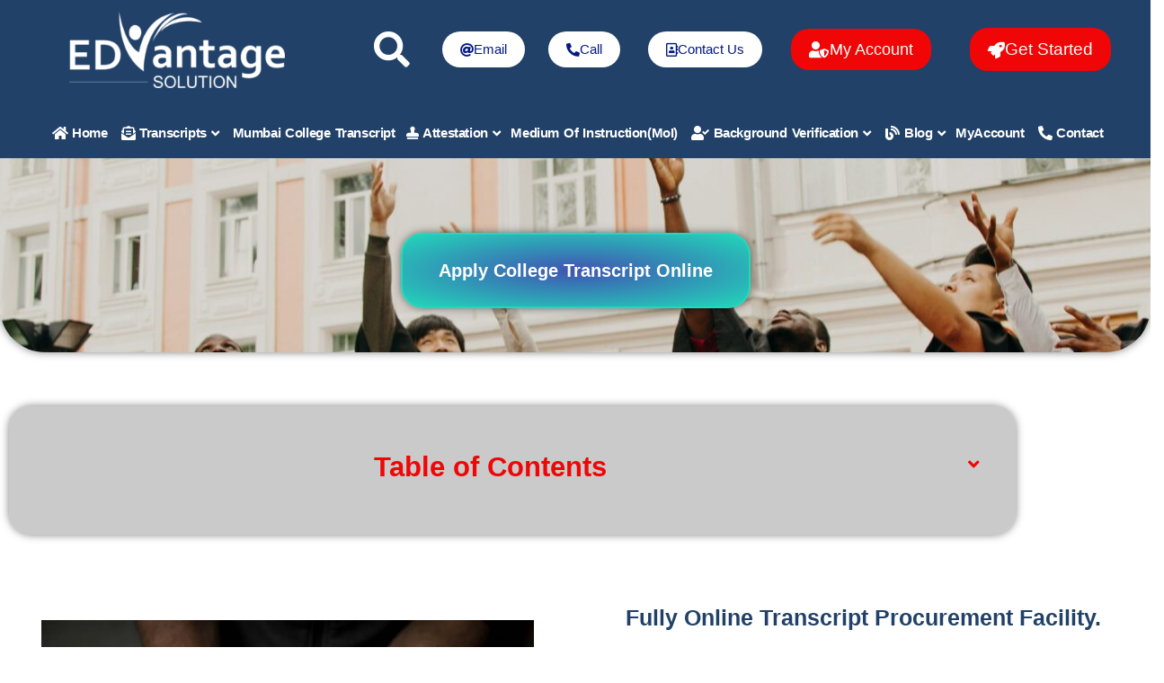

--- FILE ---
content_type: text/html; charset=UTF-8
request_url: https://edvantagesolution.com/product/arts-science-and-commerce-college-shreewardhan/
body_size: 125985
content:
<!DOCTYPE html><html class="html" lang="en-US"><head><meta charset="UTF-8"><link rel="profile" href="https://gmpg.org/xfn/11"><title>Arts, Science and Commerce College, Shreewardhan - Edvantage Solution</title><meta name="viewport" content="width=device-width, initial-scale=1"> <script id="google_gtagjs-js-consent-mode-data-layer" src="[data-uri]" defer></script> <meta name="robots" content="max-snippet:-1,max-image-preview:large,max-video-preview:-1" /><link rel="canonical" href="https://edvantagesolution.com/product/arts-science-and-commerce-college-shreewardhan/" /><meta name="description" content="Get Transcript from Arts, Science and Commerce College, Shreewardhan and Send it to Mumbai University, WES, IQAS, UK NARIC or any other agency or University for your Assesment." /><meta property="og:type" content="product" /><meta property="og:locale" content="en_US" /><meta property="og:site_name" content="Edvantage Solution" /><meta property="og:title" content="Arts, Science and Commerce College, Shreewardhan" /><meta property="og:description" content="Get Transcript from Arts, Science and Commerce College, Shreewardhan and Send it to Mumbai University, WES, IQAS, UK NARIC or any other agency or University for your Assesment." /><meta property="og:url" content="https://edvantagesolution.com/product/arts-science-and-commerce-college-shreewardhan/" /><meta property="og:image" content="https://edvantagesolution.com/wp-content/uploads/2022/05/cropped-cropped-EdvSol-1024x366-1.png" /><meta property="og:image:width" content="1024" /><meta property="og:image:height" content="366" /><meta property="article:published_time" content="2022-10-08T13:27:15+00:00" /><meta property="article:modified_time" content="2022-10-08T13:27:20+00:00" /><meta name="twitter:card" content="summary_large_image" /><meta name="twitter:title" content="Arts, Science and Commerce College, Shreewardhan" /><meta name="twitter:description" content="Get Transcript from Arts, Science and Commerce College, Shreewardhan and Send it to Mumbai University, WES, IQAS, UK NARIC or any other agency or University for your Assesment." /><meta name="twitter:image" content="https://edvantagesolution.com/wp-content/uploads/2022/05/cropped-cropped-EdvSol-1024x366-1.png" /> <script type="application/ld+json">{"@context":"https://schema.org","@graph":[{"@type":"WebSite","@id":"https://edvantagesolution.com/#/schema/WebSite","url":"https://edvantagesolution.com/","name":"Edvantage Solution","description":"A Centre for Educational Services","inLanguage":"en-US","potentialAction":{"@type":"SearchAction","target":{"@type":"EntryPoint","urlTemplate":"https://edvantagesolution.com/search/{search_term_string}/"},"query-input":"required name=search_term_string"},"publisher":{"@type":"Organization","@id":"https://edvantagesolution.com/#/schema/Organization","name":"Edvantage Solution","url":"https://edvantagesolution.com/","logo":{"@type":"ImageObject","url":"https://edvantagesolution.com/wp-content/uploads/2022/05/cropped-cropped-EdvSol-1024x366-1.png","contentUrl":"https://edvantagesolution.com/wp-content/uploads/2022/05/cropped-cropped-EdvSol-1024x366-1.png","width":1024,"height":366,"contentSize":"68018"}}},{"@type":"WebPage","@id":"https://edvantagesolution.com/product/arts-science-and-commerce-college-shreewardhan/","url":"https://edvantagesolution.com/product/arts-science-and-commerce-college-shreewardhan/","name":"Arts, Science and Commerce College, Shreewardhan - Edvantage Solution","description":"Get Transcript from Arts, Science and Commerce College, Shreewardhan and Send it to Mumbai University, WES, IQAS, UK NARIC or any other agency or University for your Assesment.","inLanguage":"en-US","isPartOf":{"@id":"https://edvantagesolution.com/#/schema/WebSite"},"breadcrumb":{"@type":"BreadcrumbList","@id":"https://edvantagesolution.com/#/schema/BreadcrumbList","itemListElement":[{"@type":"ListItem","position":1,"item":"https://edvantagesolution.com/","name":"Edvantage Solution"},{"@type":"ListItem","position":2,"item":"https://edvantagesolution.com/services-2/","name":"Shop"},{"@type":"ListItem","position":3,"name":"Arts, Science and Commerce College, Shreewardhan"}]},"potentialAction":{"@type":"ReadAction","target":"https://edvantagesolution.com/product/arts-science-and-commerce-college-shreewardhan/"},"datePublished":"2022-10-08T13:27:15+00:00","dateModified":"2022-10-08T13:27:20+00:00"}]}</script> <link rel='dns-prefetch' href='//www.googletagmanager.com' /><link rel="alternate" type="application/rss+xml" title="Edvantage Solution &raquo; Feed" href="https://edvantagesolution.com/feed/" /><link rel="alternate" type="application/rss+xml" title="Edvantage Solution &raquo; Comments Feed" href="https://edvantagesolution.com/comments/feed/" /><link rel="alternate" title="oEmbed (JSON)" type="application/json+oembed" href="https://edvantagesolution.com/wp-json/oembed/1.0/embed?url=https%3A%2F%2Fedvantagesolution.com%2Fproduct%2Farts-science-and-commerce-college-shreewardhan%2F" /><link rel="alternate" title="oEmbed (XML)" type="text/xml+oembed" href="https://edvantagesolution.com/wp-json/oembed/1.0/embed?url=https%3A%2F%2Fedvantagesolution.com%2Fproduct%2Farts-science-and-commerce-college-shreewardhan%2F&#038;format=xml" /><style id='wp-img-auto-sizes-contain-inline-css'>img:is([sizes=auto i],[sizes^="auto," i]){contain-intrinsic-size:3000px 1500px}
/*# sourceURL=wp-img-auto-sizes-contain-inline-css */</style><link data-optimized="1" rel='stylesheet' id='jet-menu-hfe-css' href='https://edvantagesolution.com/wp-content/litespeed/css/f9f2dfee59c16f019c427628eea4f129.css?ver=275ca' media='all' /><link data-optimized="1" rel='stylesheet' id='hfe-widgets-style-css' href='https://edvantagesolution.com/wp-content/litespeed/css/a877da3104583272136e9e6a59e63958.css?ver=4702b' media='all' /><link data-optimized="1" rel='stylesheet' id='hfe-woo-product-grid-css' href='https://edvantagesolution.com/wp-content/litespeed/css/8ab17444969acaf0bc34e17fd5af34fb.css?ver=c0705' media='all' /><link data-optimized="1" rel='stylesheet' id='dce-dynamic-visibility-style-css' href='https://edvantagesolution.com/wp-content/litespeed/css/8e3247bc91c936534b57c8271c73c16d.css?ver=b2719' media='all' /><link data-optimized="1" rel='stylesheet' id='wp-block-library-css' href='https://edvantagesolution.com/wp-content/litespeed/css/55e7216fd73121a7e452e458d46d4cb4.css?ver=43d99' media='all' /><style id='wp-block-library-theme-inline-css'>.wp-block-audio :where(figcaption){color:#555;font-size:13px;text-align:center}.is-dark-theme .wp-block-audio :where(figcaption){color:#ffffffa6}.wp-block-audio{margin:0 0 1em}.wp-block-code{border:1px solid #ccc;border-radius:4px;font-family:Menlo,Consolas,monaco,monospace;padding:.8em 1em}.wp-block-embed :where(figcaption){color:#555;font-size:13px;text-align:center}.is-dark-theme .wp-block-embed :where(figcaption){color:#ffffffa6}.wp-block-embed{margin:0 0 1em}.blocks-gallery-caption{color:#555;font-size:13px;text-align:center}.is-dark-theme .blocks-gallery-caption{color:#ffffffa6}:root :where(.wp-block-image figcaption){color:#555;font-size:13px;text-align:center}.is-dark-theme :root :where(.wp-block-image figcaption){color:#ffffffa6}.wp-block-image{margin:0 0 1em}.wp-block-pullquote{border-bottom:4px solid;border-top:4px solid;color:currentColor;margin-bottom:1.75em}.wp-block-pullquote :where(cite),.wp-block-pullquote :where(footer),.wp-block-pullquote__citation{color:currentColor;font-size:.8125em;font-style:normal;text-transform:uppercase}.wp-block-quote{border-left:.25em solid;margin:0 0 1.75em;padding-left:1em}.wp-block-quote cite,.wp-block-quote footer{color:currentColor;font-size:.8125em;font-style:normal;position:relative}.wp-block-quote:where(.has-text-align-right){border-left:none;border-right:.25em solid;padding-left:0;padding-right:1em}.wp-block-quote:where(.has-text-align-center){border:none;padding-left:0}.wp-block-quote.is-large,.wp-block-quote.is-style-large,.wp-block-quote:where(.is-style-plain){border:none}.wp-block-search .wp-block-search__label{font-weight:700}.wp-block-search__button{border:1px solid #ccc;padding:.375em .625em}:where(.wp-block-group.has-background){padding:1.25em 2.375em}.wp-block-separator.has-css-opacity{opacity:.4}.wp-block-separator{border:none;border-bottom:2px solid;margin-left:auto;margin-right:auto}.wp-block-separator.has-alpha-channel-opacity{opacity:1}.wp-block-separator:not(.is-style-wide):not(.is-style-dots){width:100px}.wp-block-separator.has-background:not(.is-style-dots){border-bottom:none;height:1px}.wp-block-separator.has-background:not(.is-style-wide):not(.is-style-dots){height:2px}.wp-block-table{margin:0 0 1em}.wp-block-table td,.wp-block-table th{word-break:normal}.wp-block-table :where(figcaption){color:#555;font-size:13px;text-align:center}.is-dark-theme .wp-block-table :where(figcaption){color:#ffffffa6}.wp-block-video :where(figcaption){color:#555;font-size:13px;text-align:center}.is-dark-theme .wp-block-video :where(figcaption){color:#ffffffa6}.wp-block-video{margin:0 0 1em}:root :where(.wp-block-template-part.has-background){margin-bottom:0;margin-top:0;padding:1.25em 2.375em}
/*# sourceURL=/wp-includes/css/dist/block-library/theme.min.css */</style><style id='classic-theme-styles-inline-css'>/*! This file is auto-generated */
.wp-block-button__link{color:#fff;background-color:#32373c;border-radius:9999px;box-shadow:none;text-decoration:none;padding:calc(.667em + 2px) calc(1.333em + 2px);font-size:1.125em}.wp-block-file__button{background:#32373c;color:#fff;text-decoration:none}
/*# sourceURL=/wp-includes/css/classic-themes.min.css */</style><style id='knit-pay-payment-button-style-inline-css'>.knit-pay-payment-button-form-class input{width:100%}

/*# sourceURL=https://edvantagesolution.com/wp-content/plugins/knit-pay/extensions/knit-pay-payment-button/src/build/style-index.css */</style><style id='wppb-edit-profile-style-inline-css'>/*# sourceURL=https://edvantagesolution.com/wp-content/plugins/profile-builder/assets/misc/gutenberg/blocks/build/edit-profile/style-index.css */</style><style id='wppb-login-style-inline-css'>/*# sourceURL=https://edvantagesolution.com/wp-content/plugins/profile-builder/assets/misc/gutenberg/blocks/build/login/style-index.css */</style><style id='wppb-recover-password-style-inline-css'>/*# sourceURL=https://edvantagesolution.com/wp-content/plugins/profile-builder/assets/misc/gutenberg/blocks/build/recover-password/style-index.css */</style><style id='wppb-register-style-inline-css'>/*# sourceURL=https://edvantagesolution.com/wp-content/plugins/profile-builder/assets/misc/gutenberg/blocks/build/register/style-index.css */</style><link data-optimized="1" rel='stylesheet' id='mpp_gutenberg-css' href='https://edvantagesolution.com/wp-content/litespeed/css/f9b73897123a500c3be0f33af02087ae.css?ver=219d9' media='all' /><link data-optimized="1" rel='stylesheet' id='woolentor-block-common-css' href='https://edvantagesolution.com/wp-content/litespeed/css/abc2f233670ebac0185e79dfba893526.css?ver=1d8bd' media='all' /><link data-optimized="1" rel='stylesheet' id='woolentor-block-default-css' href='https://edvantagesolution.com/wp-content/litespeed/css/0ce3d051385e901c10c19cee26f3aa26.css?ver=7f64d' media='all' /><style id='global-styles-inline-css'>:root{--wp--preset--aspect-ratio--square: 1;--wp--preset--aspect-ratio--4-3: 4/3;--wp--preset--aspect-ratio--3-4: 3/4;--wp--preset--aspect-ratio--3-2: 3/2;--wp--preset--aspect-ratio--2-3: 2/3;--wp--preset--aspect-ratio--16-9: 16/9;--wp--preset--aspect-ratio--9-16: 9/16;--wp--preset--color--black: #000000;--wp--preset--color--cyan-bluish-gray: #abb8c3;--wp--preset--color--white: #ffffff;--wp--preset--color--pale-pink: #f78da7;--wp--preset--color--vivid-red: #cf2e2e;--wp--preset--color--luminous-vivid-orange: #ff6900;--wp--preset--color--luminous-vivid-amber: #fcb900;--wp--preset--color--light-green-cyan: #7bdcb5;--wp--preset--color--vivid-green-cyan: #00d084;--wp--preset--color--pale-cyan-blue: #8ed1fc;--wp--preset--color--vivid-cyan-blue: #0693e3;--wp--preset--color--vivid-purple: #9b51e0;--wp--preset--gradient--vivid-cyan-blue-to-vivid-purple: linear-gradient(135deg,rgb(6,147,227) 0%,rgb(155,81,224) 100%);--wp--preset--gradient--light-green-cyan-to-vivid-green-cyan: linear-gradient(135deg,rgb(122,220,180) 0%,rgb(0,208,130) 100%);--wp--preset--gradient--luminous-vivid-amber-to-luminous-vivid-orange: linear-gradient(135deg,rgb(252,185,0) 0%,rgb(255,105,0) 100%);--wp--preset--gradient--luminous-vivid-orange-to-vivid-red: linear-gradient(135deg,rgb(255,105,0) 0%,rgb(207,46,46) 100%);--wp--preset--gradient--very-light-gray-to-cyan-bluish-gray: linear-gradient(135deg,rgb(238,238,238) 0%,rgb(169,184,195) 100%);--wp--preset--gradient--cool-to-warm-spectrum: linear-gradient(135deg,rgb(74,234,220) 0%,rgb(151,120,209) 20%,rgb(207,42,186) 40%,rgb(238,44,130) 60%,rgb(251,105,98) 80%,rgb(254,248,76) 100%);--wp--preset--gradient--blush-light-purple: linear-gradient(135deg,rgb(255,206,236) 0%,rgb(152,150,240) 100%);--wp--preset--gradient--blush-bordeaux: linear-gradient(135deg,rgb(254,205,165) 0%,rgb(254,45,45) 50%,rgb(107,0,62) 100%);--wp--preset--gradient--luminous-dusk: linear-gradient(135deg,rgb(255,203,112) 0%,rgb(199,81,192) 50%,rgb(65,88,208) 100%);--wp--preset--gradient--pale-ocean: linear-gradient(135deg,rgb(255,245,203) 0%,rgb(182,227,212) 50%,rgb(51,167,181) 100%);--wp--preset--gradient--electric-grass: linear-gradient(135deg,rgb(202,248,128) 0%,rgb(113,206,126) 100%);--wp--preset--gradient--midnight: linear-gradient(135deg,rgb(2,3,129) 0%,rgb(40,116,252) 100%);--wp--preset--font-size--small: 13px;--wp--preset--font-size--medium: 20px;--wp--preset--font-size--large: 36px;--wp--preset--font-size--x-large: 42px;--wp--preset--spacing--20: 0.44rem;--wp--preset--spacing--30: 0.67rem;--wp--preset--spacing--40: 1rem;--wp--preset--spacing--50: 1.5rem;--wp--preset--spacing--60: 2.25rem;--wp--preset--spacing--70: 3.38rem;--wp--preset--spacing--80: 5.06rem;--wp--preset--shadow--natural: 6px 6px 9px rgba(0, 0, 0, 0.2);--wp--preset--shadow--deep: 12px 12px 50px rgba(0, 0, 0, 0.4);--wp--preset--shadow--sharp: 6px 6px 0px rgba(0, 0, 0, 0.2);--wp--preset--shadow--outlined: 6px 6px 0px -3px rgb(255, 255, 255), 6px 6px rgb(0, 0, 0);--wp--preset--shadow--crisp: 6px 6px 0px rgb(0, 0, 0);}:where(.is-layout-flex){gap: 0.5em;}:where(.is-layout-grid){gap: 0.5em;}body .is-layout-flex{display: flex;}.is-layout-flex{flex-wrap: wrap;align-items: center;}.is-layout-flex > :is(*, div){margin: 0;}body .is-layout-grid{display: grid;}.is-layout-grid > :is(*, div){margin: 0;}:where(.wp-block-columns.is-layout-flex){gap: 2em;}:where(.wp-block-columns.is-layout-grid){gap: 2em;}:where(.wp-block-post-template.is-layout-flex){gap: 1.25em;}:where(.wp-block-post-template.is-layout-grid){gap: 1.25em;}.has-black-color{color: var(--wp--preset--color--black) !important;}.has-cyan-bluish-gray-color{color: var(--wp--preset--color--cyan-bluish-gray) !important;}.has-white-color{color: var(--wp--preset--color--white) !important;}.has-pale-pink-color{color: var(--wp--preset--color--pale-pink) !important;}.has-vivid-red-color{color: var(--wp--preset--color--vivid-red) !important;}.has-luminous-vivid-orange-color{color: var(--wp--preset--color--luminous-vivid-orange) !important;}.has-luminous-vivid-amber-color{color: var(--wp--preset--color--luminous-vivid-amber) !important;}.has-light-green-cyan-color{color: var(--wp--preset--color--light-green-cyan) !important;}.has-vivid-green-cyan-color{color: var(--wp--preset--color--vivid-green-cyan) !important;}.has-pale-cyan-blue-color{color: var(--wp--preset--color--pale-cyan-blue) !important;}.has-vivid-cyan-blue-color{color: var(--wp--preset--color--vivid-cyan-blue) !important;}.has-vivid-purple-color{color: var(--wp--preset--color--vivid-purple) !important;}.has-black-background-color{background-color: var(--wp--preset--color--black) !important;}.has-cyan-bluish-gray-background-color{background-color: var(--wp--preset--color--cyan-bluish-gray) !important;}.has-white-background-color{background-color: var(--wp--preset--color--white) !important;}.has-pale-pink-background-color{background-color: var(--wp--preset--color--pale-pink) !important;}.has-vivid-red-background-color{background-color: var(--wp--preset--color--vivid-red) !important;}.has-luminous-vivid-orange-background-color{background-color: var(--wp--preset--color--luminous-vivid-orange) !important;}.has-luminous-vivid-amber-background-color{background-color: var(--wp--preset--color--luminous-vivid-amber) !important;}.has-light-green-cyan-background-color{background-color: var(--wp--preset--color--light-green-cyan) !important;}.has-vivid-green-cyan-background-color{background-color: var(--wp--preset--color--vivid-green-cyan) !important;}.has-pale-cyan-blue-background-color{background-color: var(--wp--preset--color--pale-cyan-blue) !important;}.has-vivid-cyan-blue-background-color{background-color: var(--wp--preset--color--vivid-cyan-blue) !important;}.has-vivid-purple-background-color{background-color: var(--wp--preset--color--vivid-purple) !important;}.has-black-border-color{border-color: var(--wp--preset--color--black) !important;}.has-cyan-bluish-gray-border-color{border-color: var(--wp--preset--color--cyan-bluish-gray) !important;}.has-white-border-color{border-color: var(--wp--preset--color--white) !important;}.has-pale-pink-border-color{border-color: var(--wp--preset--color--pale-pink) !important;}.has-vivid-red-border-color{border-color: var(--wp--preset--color--vivid-red) !important;}.has-luminous-vivid-orange-border-color{border-color: var(--wp--preset--color--luminous-vivid-orange) !important;}.has-luminous-vivid-amber-border-color{border-color: var(--wp--preset--color--luminous-vivid-amber) !important;}.has-light-green-cyan-border-color{border-color: var(--wp--preset--color--light-green-cyan) !important;}.has-vivid-green-cyan-border-color{border-color: var(--wp--preset--color--vivid-green-cyan) !important;}.has-pale-cyan-blue-border-color{border-color: var(--wp--preset--color--pale-cyan-blue) !important;}.has-vivid-cyan-blue-border-color{border-color: var(--wp--preset--color--vivid-cyan-blue) !important;}.has-vivid-purple-border-color{border-color: var(--wp--preset--color--vivid-purple) !important;}.has-vivid-cyan-blue-to-vivid-purple-gradient-background{background: var(--wp--preset--gradient--vivid-cyan-blue-to-vivid-purple) !important;}.has-light-green-cyan-to-vivid-green-cyan-gradient-background{background: var(--wp--preset--gradient--light-green-cyan-to-vivid-green-cyan) !important;}.has-luminous-vivid-amber-to-luminous-vivid-orange-gradient-background{background: var(--wp--preset--gradient--luminous-vivid-amber-to-luminous-vivid-orange) !important;}.has-luminous-vivid-orange-to-vivid-red-gradient-background{background: var(--wp--preset--gradient--luminous-vivid-orange-to-vivid-red) !important;}.has-very-light-gray-to-cyan-bluish-gray-gradient-background{background: var(--wp--preset--gradient--very-light-gray-to-cyan-bluish-gray) !important;}.has-cool-to-warm-spectrum-gradient-background{background: var(--wp--preset--gradient--cool-to-warm-spectrum) !important;}.has-blush-light-purple-gradient-background{background: var(--wp--preset--gradient--blush-light-purple) !important;}.has-blush-bordeaux-gradient-background{background: var(--wp--preset--gradient--blush-bordeaux) !important;}.has-luminous-dusk-gradient-background{background: var(--wp--preset--gradient--luminous-dusk) !important;}.has-pale-ocean-gradient-background{background: var(--wp--preset--gradient--pale-ocean) !important;}.has-electric-grass-gradient-background{background: var(--wp--preset--gradient--electric-grass) !important;}.has-midnight-gradient-background{background: var(--wp--preset--gradient--midnight) !important;}.has-small-font-size{font-size: var(--wp--preset--font-size--small) !important;}.has-medium-font-size{font-size: var(--wp--preset--font-size--medium) !important;}.has-large-font-size{font-size: var(--wp--preset--font-size--large) !important;}.has-x-large-font-size{font-size: var(--wp--preset--font-size--x-large) !important;}
:where(.wp-block-post-template.is-layout-flex){gap: 1.25em;}:where(.wp-block-post-template.is-layout-grid){gap: 1.25em;}
:where(.wp-block-term-template.is-layout-flex){gap: 1.25em;}:where(.wp-block-term-template.is-layout-grid){gap: 1.25em;}
:where(.wp-block-columns.is-layout-flex){gap: 2em;}:where(.wp-block-columns.is-layout-grid){gap: 2em;}
:root :where(.wp-block-pullquote){font-size: 1.5em;line-height: 1.6;}
/*# sourceURL=global-styles-inline-css */</style><link data-optimized="1" rel='stylesheet' id='font5-css-wpyt-css' href='https://edvantagesolution.com/wp-content/litespeed/css/8938aea7054c82b45731ad82825556de.css?ver=6342b' media='all' /><link data-optimized="1" rel='stylesheet' id='user-css-wpyt-css' href='https://edvantagesolution.com/wp-content/litespeed/css/9ffe6bcb97ce22d8422f1c9bd2386057.css?ver=09f85' media='all' /><link data-optimized="1" rel='stylesheet' id='photoswipe-css' href='https://edvantagesolution.com/wp-content/litespeed/css/6d6e11cc095e83e021184619da54eb04.css?ver=1ccf2' media='all' /><link data-optimized="1" rel='stylesheet' id='photoswipe-default-skin-css' href='https://edvantagesolution.com/wp-content/litespeed/css/e7239cb5d08f207ca2dde1fe90a9f1e8.css?ver=68cbb' media='all' /><link data-optimized="1" rel='stylesheet' id='woocommerce-layout-css' href='https://edvantagesolution.com/wp-content/litespeed/css/582ea479f4dc1f2267a2035c65dae32a.css?ver=24ca0' media='all' /><link data-optimized="1" rel='stylesheet' id='woocommerce-smallscreen-css' href='https://edvantagesolution.com/wp-content/litespeed/css/a92e5279b88d42f71bc54b4675afd8c4.css?ver=c841f' media='only screen and (max-width: 768px)' /><link data-optimized="1" rel='stylesheet' id='woocommerce-general-css' href='https://edvantagesolution.com/wp-content/litespeed/css/288349263dfca7c0852e71d1dbb40fe2.css?ver=74c50' media='all' /><style id='woocommerce-inline-inline-css'>.woocommerce form .form-row .required { visibility: visible; }
/*# sourceURL=woocommerce-inline-inline-css */</style><link data-optimized="1" rel='stylesheet' id='hfe-style-css' href='https://edvantagesolution.com/wp-content/litespeed/css/ac00d0556b621ba22606ed093fe413de.css?ver=2b810' media='all' /><link data-optimized="1" rel='stylesheet' id='jet-blocks-css' href='https://edvantagesolution.com/wp-content/litespeed/css/717d33b83e23514c0ac3bfc275691b3a.css?ver=2b57b' media='all' /><link data-optimized="1" rel='stylesheet' id='elementor-icons-css' href='https://edvantagesolution.com/wp-content/litespeed/css/0c94f51538f37bcf750b2deecb462544.css?ver=80fb5' media='all' /><link data-optimized="1" rel='stylesheet' id='elementor-frontend-css' href='https://edvantagesolution.com/wp-content/litespeed/css/e758b29a907cba88aa5ff983b45f704c.css?ver=8aabd' media='all' /><style id='elementor-frontend-inline-css'>.elementor-kit-938{--e-global-color-primary:#6EC1E4;--e-global-color-secondary:#54595F;--e-global-color-text:#7A7A7A;--e-global-color-accent:#61CE70;--e-global-color-b208070:#4054B2;--e-global-color-3f4ee09e:#23A455;--e-global-color-7c145549:#000;--e-global-color-4d478742:#FFF;--e-global-color-21b17a7:#22D8BA;--e-global-color-d3a0d61:#031983;--e-global-color-0b64350:#808080;--e-global-color-e6a438d:#6A5644;--e-global-color-6cb5127:#7A7A7A17;--e-global-color-2165189:#F00606;--e-global-color-4dd0721:#214168;--e-global-typography-primary-font-family:"Roboto";--e-global-typography-primary-font-weight:600;--e-global-typography-secondary-font-family:"Roboto Slab";--e-global-typography-secondary-font-weight:400;--e-global-typography-text-font-family:"Roboto";--e-global-typography-text-font-weight:400;--e-global-typography-accent-font-family:"Roboto";--e-global-typography-accent-font-weight:500;background-color:var( --e-global-color-4d478742 );color:var( --e-global-color-7c145549 );}.elementor-kit-938 button,.elementor-kit-938 input[type="button"],.elementor-kit-938 input[type="submit"],.elementor-kit-938 .elementor-button{background-color:#001889;color:#FFFFFF;border-style:solid;border-width:4px 4px 4px 4px;border-color:#22D8BA;border-radius:5px 5px 5px 5px;padding:05px 020px 05px 020px;}.elementor-kit-938 button:hover,.elementor-kit-938 button:focus,.elementor-kit-938 input[type="button"]:hover,.elementor-kit-938 input[type="button"]:focus,.elementor-kit-938 input[type="submit"]:hover,.elementor-kit-938 input[type="submit"]:focus,.elementor-kit-938 .elementor-button:hover,.elementor-kit-938 .elementor-button:focus{background-color:var( --e-global-color-7c145549 );color:var( --e-global-color-4d478742 );box-shadow:0px 0px 10px 0px rgba(0,0,0,0.5);border-style:solid;border-width:1px 1px 1px 1px;border-color:#001A97;}.elementor-kit-938 e-page-transition{background-color:#FFBC7D;}.elementor-kit-938 a{color:var( --e-global-color-d3a0d61 );line-height:2em;}.elementor-kit-938 a:hover{color:var( --e-global-color-21b17a7 );line-height:2em;}.elementor-kit-938 h1{color:var( --e-global-color-d3a0d61 );}.elementor-section.elementor-section-boxed > .elementor-container{max-width:1140px;}.e-con{--container-max-width:1140px;}.elementor-widget:not(:last-child){margin-block-end:20px;}.elementor-element{--widgets-spacing:20px 20px;--widgets-spacing-row:20px;--widgets-spacing-column:20px;}{}h1.entry-title{display:var(--page-title-display);}@media(max-width:1024px){.elementor-section.elementor-section-boxed > .elementor-container{max-width:1024px;}.e-con{--container-max-width:1024px;}}@media(max-width:767px){.elementor-section.elementor-section-boxed > .elementor-container{max-width:767px;}.e-con{--container-max-width:767px;}}/* Start custom CSS *//* width */
 ::-webkit-scrollbar {
     width: 20 px;
 }
 /* Track */
 ::-webkit-scrollbar-track {
     box-shadow: inset 0 0 5 px grey; 
     border-radius: 0 px;
 }
 /* Handle */
 ::-webkit-scrollbar-thumb {
     background: linear-gradient(#ED6100, #EC5E47);; 
 }
 /* Handle on hover */
 ::-webkit-scrollbar-thumb:hover {
     background: #ee76445; 
 }
 html, body { 
    overflow-x: hidden;
}/* End custom CSS */
.elementor-940 .elementor-element.elementor-element-b59e99b:not(.elementor-motion-effects-element-type-background), .elementor-940 .elementor-element.elementor-element-b59e99b > .elementor-motion-effects-container > .elementor-motion-effects-layer{background-color:var( --e-global-color-4dd0721 );}.elementor-940 .elementor-element.elementor-element-b59e99b{transition:background 0.3s, border 0.3s, border-radius 0.3s, box-shadow 0.3s;margin-top:0px;margin-bottom:0px;padding:5px 5px 5px 5px;}.elementor-940 .elementor-element.elementor-element-b59e99b > .elementor-background-overlay{transition:background 0.3s, border-radius 0.3s, opacity 0.3s;}.elementor-bc-flex-widget .elementor-940 .elementor-element.elementor-element-00e7b3d.elementor-column .elementor-widget-wrap{align-items:center;}.elementor-940 .elementor-element.elementor-element-00e7b3d.elementor-column.elementor-element[data-element_type="column"] > .elementor-widget-wrap.elementor-element-populated{align-content:center;align-items:center;}.elementor-940 .elementor-element.elementor-element-00e7b3d > .elementor-element-populated{margin:0px 0px 0px 0px;--e-column-margin-right:0px;--e-column-margin-left:0px;padding:0px 0px 0px 0px;}.elementor-940 .elementor-element.elementor-element-a7ec771{padding:0px 0px 0px 0px;}.elementor-bc-flex-widget .elementor-940 .elementor-element.elementor-element-50fdd51.elementor-column .elementor-widget-wrap{align-items:center;}.elementor-940 .elementor-element.elementor-element-50fdd51.elementor-column.elementor-element[data-element_type="column"] > .elementor-widget-wrap.elementor-element-populated{align-content:center;align-items:center;}.elementor-940 .elementor-element.elementor-element-50fdd51 > .elementor-element-populated{padding:0px 0px 0px 0px;}.elementor-940 .elementor-element.elementor-element-4030dbe{width:100%;max-width:100%;text-align:center;}.elementor-940 .elementor-element.elementor-element-4030dbe > .elementor-widget-container{margin:0px 0px 0px 0px;padding:0px 0px 10px 0px;}.ee-tooltip.ee-tooltip-4030dbe.to--top,
							 .ee-tooltip.ee-tooltip-4030dbe.to--bottom{margin-left:0px;}.ee-tooltip.ee-tooltip-4030dbe.to--left,
							 .ee-tooltip.ee-tooltip-4030dbe.to--right{margin-top:0px;}.elementor-940 .elementor-element.elementor-element-4030dbe img{width:80%;border-radius:0px 0px 0px 0px;}.elementor-940 .elementor-element.elementor-element-4030dbe:hover img{opacity:0.8;}.elementor-940 .elementor-element.elementor-element-2418539 > .elementor-element-populated{margin:10px 0px 20px 0px;--e-column-margin-right:0px;--e-column-margin-left:0px;padding:0px 0px 0px 0px;}.elementor-bc-flex-widget .elementor-940 .elementor-element.elementor-element-dd351b5.elementor-column .elementor-widget-wrap{align-items:center;}.elementor-940 .elementor-element.elementor-element-dd351b5.elementor-column.elementor-element[data-element_type="column"] > .elementor-widget-wrap.elementor-element-populated{align-content:center;align-items:center;}.elementor-940 .elementor-element.elementor-element-92b3482 > .elementor-widget-container{padding:0px 0px 0px 0px;}.elementor-940 .elementor-element.elementor-element-92b3482.elementor-widget-bdt-search{text-align:right;}.elementor-940 .elementor-element.elementor-element-92b3482 .bdt-search-container .bdt-search-default,
					 .elementor-940 .elementor-element.elementor-element-92b3482 .bdt-search-container .bdt-navbar-dropdown,
					 .elementor-940 .elementor-element.elementor-element-92b3482 .bdt-search-container .bdt-drop{width:300px;}.elementor-940 .elementor-element.elementor-element-92b3482 .bdt-search-toggle{font-size:40px;color:var( --e-global-color-4d478742 );padding:10px 10px 10px 10px;}.elementor-940 .elementor-element.elementor-element-92b3482 .bdt-search-toggle svg *{fill:var( --e-global-color-4d478742 );}.elementor-940 .elementor-element.elementor-element-92b3482 .bdt-search-container .bdt-search:not(.bdt-search-navbar),
					 .elementor-940 .elementor-element.elementor-element-92b3482 .bdt-search-container .bdt-navbar-dropdown,
					 .elementor-940 .elementor-element.elementor-element-92b3482 .bdt-search-container .bdt-drop{background-color:var( --e-global-color-4d478742 );border-radius:10px 10px 10px 10px;}.elementor-940 .elementor-element.elementor-element-92b3482 .bdt-search-container .bdt-search{padding:0px 0px 0px 00px;}.elementor-940 .elementor-element.elementor-element-92b3482 .bdt-search-container .bdt-search:not(.bdt-search-navbar),
							   .elementor-940 .elementor-element.elementor-element-92b3482 .bdt-search-container .bdt-navbar-dropdown,
					           .elementor-940 .elementor-element.elementor-element-92b3482 .bdt-search-container .bdt-drop{box-shadow:0px 0px 10px 0px rgba(159.77167358398435, 154.31859265875312, 154.31859265875312, 0.95);}.elementor-940 .elementor-element.elementor-element-92b3482 .bdt-search-input, #modal-search-92b3482 .bdt-search-input{font-family:"Verdana", Sans-serif;font-size:22px;}.elementor-940 .elementor-element.elementor-element-92b3482 .bdt-search-input,
					 #modal-search-92b3482 .bdt-search-icon svg{color:var( --e-global-color-d3a0d61 );}.elementor-bc-flex-widget .elementor-940 .elementor-element.elementor-element-4979a4d.elementor-column .elementor-widget-wrap{align-items:center;}.elementor-940 .elementor-element.elementor-element-4979a4d.elementor-column.elementor-element[data-element_type="column"] > .elementor-widget-wrap.elementor-element-populated{align-content:center;align-items:center;}.elementor-940 .elementor-element.elementor-element-4979a4d > .elementor-element-populated{padding:0px 0px 0px 0px;}.elementor-940 .elementor-element.elementor-element-47e61c7 .elementor-button{background-color:var( --e-global-color-4d478742 );font-family:"Verdana", Sans-serif;font-size:15px;fill:var( --e-global-color-d3a0d61 );color:var( --e-global-color-d3a0d61 );border-style:none;border-radius:20px 20px 20px 20px;}.elementor-940 .elementor-element.elementor-element-47e61c7 .elementor-button:hover, .elementor-940 .elementor-element.elementor-element-47e61c7 .elementor-button:focus{background-color:var( --e-global-color-2165189 );color:var( --e-global-color-4d478742 );}.elementor-940 .elementor-element.elementor-element-47e61c7 .elementor-button-content-wrapper{flex-direction:row;}.elementor-940 .elementor-element.elementor-element-47e61c7 .elementor-button:hover svg, .elementor-940 .elementor-element.elementor-element-47e61c7 .elementor-button:focus svg{fill:var( --e-global-color-4d478742 );}.elementor-bc-flex-widget .elementor-940 .elementor-element.elementor-element-e78021c.elementor-column .elementor-widget-wrap{align-items:center;}.elementor-940 .elementor-element.elementor-element-e78021c.elementor-column.elementor-element[data-element_type="column"] > .elementor-widget-wrap.elementor-element-populated{align-content:center;align-items:center;}.elementor-940 .elementor-element.elementor-element-e78021c > .elementor-element-populated{margin:0px 0px 0px 0px;--e-column-margin-right:0px;--e-column-margin-left:0px;padding:0px 0px 0px 0px;}.elementor-940 .elementor-element.elementor-element-2c9a748 .elementor-button{background-color:var( --e-global-color-4d478742 );font-family:"Verdana", Sans-serif;font-size:15px;fill:var( --e-global-color-d3a0d61 );color:var( --e-global-color-d3a0d61 );border-style:none;border-radius:20px 20px 20px 20px;}.elementor-940 .elementor-element.elementor-element-2c9a748 .elementor-button:hover, .elementor-940 .elementor-element.elementor-element-2c9a748 .elementor-button:focus{background-color:var( --e-global-color-2165189 );color:var( --e-global-color-4d478742 );border-color:var( --e-global-color-2165189 );}.elementor-940 .elementor-element.elementor-element-2c9a748 .elementor-button-content-wrapper{flex-direction:row;}.elementor-940 .elementor-element.elementor-element-2c9a748 .elementor-button:hover svg, .elementor-940 .elementor-element.elementor-element-2c9a748 .elementor-button:focus svg{fill:var( --e-global-color-4d478742 );}.elementor-bc-flex-widget .elementor-940 .elementor-element.elementor-element-a26e30d.elementor-column .elementor-widget-wrap{align-items:center;}.elementor-940 .elementor-element.elementor-element-a26e30d.elementor-column.elementor-element[data-element_type="column"] > .elementor-widget-wrap.elementor-element-populated{align-content:center;align-items:center;}.elementor-940 .elementor-element.elementor-element-a26e30d > .elementor-element-populated{margin:0px 0px 0px 0px;--e-column-margin-right:0px;--e-column-margin-left:0px;}.elementor-940 .elementor-element.elementor-element-08fab27 .elementor-button{background-color:var( --e-global-color-4d478742 );font-family:"Verdana", Sans-serif;font-size:15px;fill:var( --e-global-color-d3a0d61 );color:var( --e-global-color-d3a0d61 );border-style:none;border-radius:20px 20px 20px 20px;}.elementor-940 .elementor-element.elementor-element-08fab27 .elementor-button:hover, .elementor-940 .elementor-element.elementor-element-08fab27 .elementor-button:focus{background-color:var( --e-global-color-2165189 );color:var( --e-global-color-4d478742 );}.elementor-940 .elementor-element.elementor-element-08fab27 .elementor-button-content-wrapper{flex-direction:row;}.elementor-940 .elementor-element.elementor-element-08fab27 .elementor-button:hover svg, .elementor-940 .elementor-element.elementor-element-08fab27 .elementor-button:focus svg{fill:var( --e-global-color-4d478742 );}.elementor-bc-flex-widget .elementor-940 .elementor-element.elementor-element-2893ac8.elementor-column .elementor-widget-wrap{align-items:center;}.elementor-940 .elementor-element.elementor-element-2893ac8.elementor-column.elementor-element[data-element_type="column"] > .elementor-widget-wrap.elementor-element-populated{align-content:center;align-items:center;}.elementor-940 .elementor-element.elementor-element-2893ac8.elementor-column > .elementor-widget-wrap{justify-content:flex-start;}.elementor-940 .elementor-element.elementor-element-795f2db .elementor-button{background-color:var( --e-global-color-2165189 );font-family:"Verdana", Sans-serif;font-size:18px;fill:var( --e-global-color-4d478742 );color:var( --e-global-color-4d478742 );border-style:none;border-radius:20px 20px 20px 20px;}.elementor-940 .elementor-element.elementor-element-795f2db .elementor-button:hover, .elementor-940 .elementor-element.elementor-element-795f2db .elementor-button:focus{background-color:var( --e-global-color-4d478742 );color:var( --e-global-color-2165189 );}.elementor-940 .elementor-element.elementor-element-795f2db .elementor-button-content-wrapper{flex-direction:row;}.elementor-940 .elementor-element.elementor-element-795f2db .elementor-button:hover svg, .elementor-940 .elementor-element.elementor-element-795f2db .elementor-button:focus svg{fill:var( --e-global-color-2165189 );}.elementor-bc-flex-widget .elementor-940 .elementor-element.elementor-element-e30c656.elementor-column .elementor-widget-wrap{align-items:center;}.elementor-940 .elementor-element.elementor-element-e30c656.elementor-column.elementor-element[data-element_type="column"] > .elementor-widget-wrap.elementor-element-populated{align-content:center;align-items:center;}.elementor-940 .elementor-element.elementor-element-53359af .elementor-button{background-color:var( --e-global-color-2165189 );font-family:"Verdana", Sans-serif;font-size:19px;fill:var( --e-global-color-4d478742 );color:var( --e-global-color-4d478742 );border-style:none;border-radius:20px 20px 20px 20px;}.elementor-940 .elementor-element.elementor-element-53359af .elementor-button:hover, .elementor-940 .elementor-element.elementor-element-53359af .elementor-button:focus{background-color:var( --e-global-color-4d478742 );color:var( --e-global-color-2165189 );}.elementor-940 .elementor-element.elementor-element-53359af .elementor-button-content-wrapper{flex-direction:row;}.elementor-940 .elementor-element.elementor-element-53359af .elementor-button:hover svg, .elementor-940 .elementor-element.elementor-element-53359af .elementor-button:focus svg{fill:var( --e-global-color-2165189 );}.elementor-940 .elementor-element.elementor-element-87e14a6 .jet-menu .jet-menu-item:hover > .top-level-link{background-color:var( --e-global-color-4d478742 );color:#002858;border-style:none;border-radius:20px 20px 20px 20px;padding:5px 03px 5px 3px;margin:5px 02px 5px 02px;}.elementor-940 .elementor-element.elementor-element-87e14a6 .jet-menu .jet-menu-item.jet-current-menu-item .top-level-link{background-color:var( --e-global-color-4d478742 );color:var( --e-global-color-2165189 );border-style:none;border-radius:20px 20px 20px 20px;padding:5px 03px 5px 03px;margin:5px 02px 5px 02px;}.elementor-940 .elementor-element.elementor-element-87e14a6 .jet-menu ul.jet-sub-menu{background-color:#FFFFFF;min-width:230px;border-style:solid;border-width:0px 0px 0px 0px;border-color:var( --e-global-color-d3a0d61 );box-shadow:2px 0px 10px 0px rgba(0,0,0,0.5);border-radius:010px 010px 010px 010px;padding:15px 15px 15px 15px;margin:5px 5px 5px 5px;}.elementor-940 .elementor-element.elementor-element-87e14a6 .jet-menu div.jet-sub-mega-menu{background-color:var( --e-global-color-4d478742 );border-style:solid;border-width:0px 0px 0px 0px;border-color:var( --e-global-color-d3a0d61 );box-shadow:0px 0px 10px 0px rgba(0,0,0,0.5);border-radius:30px 30px 30px 30px;padding:15px 15px 15px 15px;margin:5px 5px 5px 5px;}.elementor-940 .elementor-element.elementor-element-87e14a6 .jet-menu li.jet-sub-menu-item:hover > .sub-level-link{background-color:var( --e-global-color-d3a0d61 );color:var( --e-global-color-4d478742 );border-style:solid;border-width:0px 0px 0px 0px;border-color:var( --e-global-color-d3a0d61 );border-radius:10px 10px 10px 10px;padding:010px 010px 10px 10px;}.elementor-940 .elementor-element.elementor-element-87e14a6 .jet-menu li.jet-sub-menu-item.jet-current-menu-item .sub-level-link{background-color:var( --e-global-color-21b17a7 );color:var( --e-global-color-4d478742 );border-radius:5px 5px 5px 5px;padding:10px 10px 10px 10px;margin:2px 2px 2px 2px;}.elementor-940 .elementor-element.elementor-element-87e14a6 > .elementor-widget-container{margin:10px -20px 0px -20px;padding:0px 0px 0px 0px;}.elementor-940 .elementor-element.elementor-element-87e14a6 .jet-menu{justify-content:center !important;padding:0px 0px 0px 0px !important;}.jet-desktop-menu-active .elementor-940 .elementor-element.elementor-element-87e14a6 .jet-menu > .jet-menu-item{flex-grow:0;}.jet-desktop-menu-active .elementor-940 .elementor-element.elementor-element-87e14a6 .jet-menu{min-width:0px;}.elementor-940 .elementor-element.elementor-element-87e14a6 .jet-menu .jet-menu-item .top-level-link{font-family:"Verdana", Sans-serif;font-size:15px;font-weight:bold;line-height:0.4em;letter-spacing:-0.4px;word-spacing:0.1em;color:var( --e-global-color-4d478742 );border-style:none;border-radius:20px 20px 20px 20px;padding:5px 03px 5px 03px;margin:5px 02px 5px 02px;}.elementor-940 .elementor-element.elementor-element-87e14a6 .jet-menu .jet-menu-item .top-level-link .jet-menu-icon{color:var( --e-global-color-4d478742 );font-size:16px;margin:05px 05px 05px 05px;text-align:center;order:0;align-self:center;flex:0 0 auto;width:auto;}.elementor-940 .elementor-element.elementor-element-87e14a6 .jet-menu .jet-menu-item:hover > .top-level-link .jet-menu-icon{color:#002858;}.elementor-940 .elementor-element.elementor-element-87e14a6 .jet-menu .jet-menu-item:hover > .top-level-link .jet-dropdown-arrow{color:#002858;}.elementor-940 .elementor-element.elementor-element-87e14a6 .jet-menu .jet-menu-item.jet-current-menu-item .top-level-link .jet-menu-icon{color:var( --e-global-color-2165189 );}.elementor-940 .elementor-element.elementor-element-87e14a6 .jet-menu li.jet-sub-menu-item .sub-level-link{font-family:"Verdana", Sans-serif;font-size:17px;font-weight:normal;line-height:1em;letter-spacing:0.3px;color:var( --e-global-color-d3a0d61 );border-style:solid;border-width:0px 0px 0px 0px;border-color:var( --e-global-color-e6a438d );border-radius:15px 15px 15px 15px;padding:010px 010px 010px 10px;margin:1px 2px 2px 2px;}.elementor-940 .elementor-element.elementor-element-87e14a6 .jet-menu .jet-menu-item .sub-level-link .jet-dropdown-arrow{color:var( --e-global-color-secondary );font-size:13px;margin:4px 0px 0px 0px!important;text-align:center;order:0;align-self:center;flex:0 0 auto;width:auto;}.elementor-940 .elementor-element.elementor-element-87e14a6 .jet-menu .jet-menu-item:hover > .sub-level-link .jet-menu-icon{color:var( --e-global-color-d3a0d61 );}.elementor-940 .elementor-element.elementor-element-87e14a6 .jet-menu .jet-menu-item:hover > .sub-level-link .jet-dropdown-arrow{color:var( --e-global-color-21b17a7 );}.elementor-940 .elementor-element.elementor-element-87e14a6 .jet-menu li.jet-sub-menu-item.jet-current-menu-item .sub-level-link .jet-menu-icon{color:var( --e-global-color-4d478742 );}.elementor-940 .elementor-element.elementor-element-87e14a6 .jet-menu .jet-menu-item .top-level-link .jet-menu-icon svg{width:16px;}.elementor-940 .elementor-element.elementor-element-87e14a6 .jet-menu .jet-menu-item .sub-level-link .jet-menu-icon{font-size:13px;margin:0px 0px 0px 0px;text-align:center;order:0;}.elementor-940 .elementor-element.elementor-element-87e14a6 .jet-menu .jet-menu-item .sub-level-link .jet-menu-icon svg{width:13px;}.elementor-940 .elementor-element.elementor-element-87e14a6 .jet-menu .jet-menu-item .top-level-link .jet-menu-badge{text-align:center;order:0;}.elementor-940 .elementor-element.elementor-element-87e14a6 .jet-menu .jet-menu-item .top-level-link .jet-dropdown-arrow{font-size:15px;margin:0px 05px 0px 05px!important;text-align:center;order:0;align-self:center;flex:0 0 auto;width:auto;}.elementor-940 .elementor-element.elementor-element-87e14a6 .jet-menu .jet-menu-item .top-level-link .jet-dropdown-arrow svg{width:15px;}.elementor-940 .elementor-element.elementor-element-87e14a6 .jet-menu .jet-menu-item .sub-level-link .jet-dropdown-arrow svg{width:13px;}.elementor-940 .elementor-element.elementor-element-87e14a6 .jet-mobile-menu__container{z-index:999;}.elementor-940 .elementor-element.elementor-element-87e14a6 .jet-mobile-menu-widget .jet-mobile-menu-cover{z-index:calc(999-1);}.elementor-940 .elementor-element.elementor-element-87e14a6 .jet-mobile-menu__item .jet-menu-icon{font-size:8px;min-width:8px;align-self:flex-start;justify-content:center;}.elementor-940 .elementor-element.elementor-element-87e14a6 .jet-mobile-menu__item .jet-menu-icon svg{width:8px;}.elementor-940 .elementor-element.elementor-element-87e14a6 .jet-mobile-menu__item .jet-menu-badge{align-self:flex-start;}.elementor-940 .elementor-element.elementor-element-dc1fbfe:not(.elementor-motion-effects-element-type-background), .elementor-940 .elementor-element.elementor-element-dc1fbfe > .elementor-motion-effects-container > .elementor-motion-effects-layer{background-color:var( --e-global-color-4dd0721 );}.elementor-940 .elementor-element.elementor-element-dc1fbfe{transition:background 0.3s, border 0.3s, border-radius 0.3s, box-shadow 0.3s;}.elementor-940 .elementor-element.elementor-element-dc1fbfe > .elementor-background-overlay{transition:background 0.3s, border-radius 0.3s, opacity 0.3s;}.elementor-940 .elementor-element.elementor-element-b227bee{width:100%;max-width:100%;text-align:center;}.elementor-940 .elementor-element.elementor-element-b227bee > .elementor-widget-container{margin:0px 0px 0px 0px;padding:0px 0px 10px 0px;}.ee-tooltip.ee-tooltip-b227bee.to--top,
							 .ee-tooltip.ee-tooltip-b227bee.to--bottom{margin-left:0px;}.ee-tooltip.ee-tooltip-b227bee.to--left,
							 .ee-tooltip.ee-tooltip-b227bee.to--right{margin-top:0px;}.elementor-940 .elementor-element.elementor-element-b227bee img{width:80%;border-radius:0px 0px 0px 0px;}.elementor-940 .elementor-element.elementor-element-b227bee:hover img{opacity:0.8;}.elementor-940 .elementor-element.elementor-element-c7a0689.elementor-widget-bdt-search{text-align:right;}.elementor-940 .elementor-element.elementor-element-c7a0689 .bdt-search-container .bdt-search-default,
					 .elementor-940 .elementor-element.elementor-element-c7a0689 .bdt-search-container .bdt-navbar-dropdown,
					 .elementor-940 .elementor-element.elementor-element-c7a0689 .bdt-search-container .bdt-drop{width:300px;}.elementor-940 .elementor-element.elementor-element-c7a0689 .bdt-search-toggle{font-size:20px;color:var( --e-global-color-4d478742 );padding:10px 10px 10px 10px;}.elementor-940 .elementor-element.elementor-element-c7a0689 .bdt-search-toggle svg *{fill:var( --e-global-color-4d478742 );}.elementor-940 .elementor-element.elementor-element-c7a0689 .bdt-search-container .bdt-search:not(.bdt-search-navbar),
					 .elementor-940 .elementor-element.elementor-element-c7a0689 .bdt-search-container .bdt-navbar-dropdown,
					 .elementor-940 .elementor-element.elementor-element-c7a0689 .bdt-search-container .bdt-drop{background-color:var( --e-global-color-4d478742 );border-radius:10px 10px 10px 10px;}.elementor-940 .elementor-element.elementor-element-c7a0689 .bdt-search-container .bdt-search{padding:0px 0px 0px 00px;}.elementor-940 .elementor-element.elementor-element-c7a0689 .bdt-search-container .bdt-search:not(.bdt-search-navbar),
							   .elementor-940 .elementor-element.elementor-element-c7a0689 .bdt-search-container .bdt-navbar-dropdown,
					           .elementor-940 .elementor-element.elementor-element-c7a0689 .bdt-search-container .bdt-drop{box-shadow:0px 0px 10px 0px rgba(159.77167358398435, 154.31859265875312, 154.31859265875312, 0.95);}.elementor-940 .elementor-element.elementor-element-c7a0689 .bdt-search-input, #modal-search-c7a0689 .bdt-search-input{font-family:"Verdana", Sans-serif;font-size:22px;}.elementor-940 .elementor-element.elementor-element-c7a0689 .bdt-search-input,
					 #modal-search-c7a0689 .bdt-search-icon svg{color:var( --e-global-color-d3a0d61 );}.elementor-940 .elementor-element.elementor-element-c31252a .elementor-icon-wrapper{text-align:center;}.elementor-940 .elementor-element.elementor-element-c31252a.elementor-view-stacked .elementor-icon{background-color:var( --e-global-color-4d478742 );}.elementor-940 .elementor-element.elementor-element-c31252a.elementor-view-framed .elementor-icon, .elementor-940 .elementor-element.elementor-element-c31252a.elementor-view-default .elementor-icon{color:var( --e-global-color-4d478742 );border-color:var( --e-global-color-4d478742 );}.elementor-940 .elementor-element.elementor-element-c31252a.elementor-view-framed .elementor-icon, .elementor-940 .elementor-element.elementor-element-c31252a.elementor-view-default .elementor-icon svg{fill:var( --e-global-color-4d478742 );}.elementor-940 .elementor-element.elementor-element-6bd1990 .elementor-icon-wrapper{text-align:center;}.elementor-940 .elementor-element.elementor-element-6bd1990.elementor-view-stacked .elementor-icon{background-color:var( --e-global-color-4d478742 );}.elementor-940 .elementor-element.elementor-element-6bd1990.elementor-view-framed .elementor-icon, .elementor-940 .elementor-element.elementor-element-6bd1990.elementor-view-default .elementor-icon{color:var( --e-global-color-4d478742 );border-color:var( --e-global-color-4d478742 );}.elementor-940 .elementor-element.elementor-element-6bd1990.elementor-view-framed .elementor-icon, .elementor-940 .elementor-element.elementor-element-6bd1990.elementor-view-default .elementor-icon svg{fill:var( --e-global-color-4d478742 );}.elementor-940 .elementor-element.elementor-element-78607a3 .elementor-icon-wrapper{text-align:center;}.elementor-940 .elementor-element.elementor-element-78607a3.elementor-view-stacked .elementor-icon{background-color:#04E75C;}.elementor-940 .elementor-element.elementor-element-78607a3.elementor-view-framed .elementor-icon, .elementor-940 .elementor-element.elementor-element-78607a3.elementor-view-default .elementor-icon{color:#04E75C;border-color:#04E75C;}.elementor-940 .elementor-element.elementor-element-78607a3.elementor-view-framed .elementor-icon, .elementor-940 .elementor-element.elementor-element-78607a3.elementor-view-default .elementor-icon svg{fill:#04E75C;}.elementor-940 .elementor-element.elementor-element-408458e .elementor-menu-toggle{margin:0 auto;background-color:var( --e-global-color-2165189 );}.elementor-940 .elementor-element.elementor-element-408458e .elementor-nav-menu--dropdown a, .elementor-940 .elementor-element.elementor-element-408458e .elementor-menu-toggle{color:var( --e-global-color-d3a0d61 );fill:var( --e-global-color-d3a0d61 );}.elementor-940 .elementor-element.elementor-element-408458e .elementor-nav-menu--dropdown{background-color:var( --e-global-color-4d478742 );border-style:solid;border-color:#FFF;}.elementor-940 .elementor-element.elementor-element-408458e .elementor-nav-menu--dropdown a:hover,
					.elementor-940 .elementor-element.elementor-element-408458e .elementor-nav-menu--dropdown a:focus,
					.elementor-940 .elementor-element.elementor-element-408458e .elementor-nav-menu--dropdown a.elementor-item-active,
					.elementor-940 .elementor-element.elementor-element-408458e .elementor-nav-menu--dropdown a.highlighted,
					.elementor-940 .elementor-element.elementor-element-408458e .elementor-menu-toggle:hover,
					.elementor-940 .elementor-element.elementor-element-408458e .elementor-menu-toggle:focus{color:var( --e-global-color-4d478742 );}.elementor-940 .elementor-element.elementor-element-408458e .elementor-nav-menu--dropdown a:hover,
					.elementor-940 .elementor-element.elementor-element-408458e .elementor-nav-menu--dropdown a:focus,
					.elementor-940 .elementor-element.elementor-element-408458e .elementor-nav-menu--dropdown a.elementor-item-active,
					.elementor-940 .elementor-element.elementor-element-408458e .elementor-nav-menu--dropdown a.highlighted{background-color:var( --e-global-color-2165189 );}.elementor-940 .elementor-element.elementor-element-408458e .elementor-nav-menu--dropdown a.elementor-item-active{color:var( --e-global-color-4d478742 );background-color:var( --e-global-color-2165189 );}.elementor-940 .elementor-element.elementor-element-408458e .elementor-nav-menu--dropdown .elementor-item, .elementor-940 .elementor-element.elementor-element-408458e .elementor-nav-menu--dropdown  .elementor-sub-item{font-family:"Verdana", Sans-serif;font-weight:bold;}.elementor-940 .elementor-element.elementor-element-408458e .elementor-nav-menu--main .elementor-nav-menu--dropdown, .elementor-940 .elementor-element.elementor-element-408458e .elementor-nav-menu__container.elementor-nav-menu--dropdown{box-shadow:0px 0px 10px 0px rgba(0,0,0,0.5);}.elementor-940 .elementor-element.elementor-element-408458e .elementor-nav-menu--dropdown li:not(:last-child){border-style:solid;border-color:#E5E1E138;border-bottom-width:4px;}.elementor-940 .elementor-element.elementor-element-408458e div.elementor-menu-toggle{color:#FFF;}.elementor-940 .elementor-element.elementor-element-408458e div.elementor-menu-toggle svg{fill:#FFF;}.elementor-940 .elementor-element.elementor-element-408458e .elementor-menu-toggle:hover, .elementor-940 .elementor-element.elementor-element-408458e .elementor-menu-toggle:focus{background-color:var( --e-global-color-21b17a7 );}.elementor-940 .elementor-element.elementor-element-ceb860f .elementor-nav-menu .elementor-item{font-weight:500;}.elementor-940 .elementor-element.elementor-element-ceb860f .elementor-nav-menu--main .elementor-item{color:#FFF;fill:#FFF;}.elementor-940 .elementor-element.elementor-element-ceb860f .elementor-nav-menu--main .elementor-item:hover,
					.elementor-940 .elementor-element.elementor-element-ceb860f .elementor-nav-menu--main .elementor-item.elementor-item-active,
					.elementor-940 .elementor-element.elementor-element-ceb860f .elementor-nav-menu--main .elementor-item.highlighted,
					.elementor-940 .elementor-element.elementor-element-ceb860f .elementor-nav-menu--main .elementor-item:focus{color:var( --e-global-color-4d478742 );}.elementor-940 .elementor-element.elementor-element-ceb860f .elementor-nav-menu--main:not(.e--pointer-framed) .elementor-item:before,
					.elementor-940 .elementor-element.elementor-element-ceb860f .elementor-nav-menu--main:not(.e--pointer-framed) .elementor-item:after{background-color:var( --e-global-color-21b17a7 );}.elementor-940 .elementor-element.elementor-element-ceb860f .e--pointer-framed .elementor-item:before,
					.elementor-940 .elementor-element.elementor-element-ceb860f .e--pointer-framed .elementor-item:after{border-color:var( --e-global-color-21b17a7 );}.elementor-widget .tippy-tooltip .tippy-content{text-align:center;}@media(min-width:768px){.elementor-940 .elementor-element.elementor-element-50fdd51{width:33.218%;}.elementor-940 .elementor-element.elementor-element-2418539{width:76.694%;}.elementor-940 .elementor-element.elementor-element-dd351b5{width:10.867%;}.elementor-940 .elementor-element.elementor-element-4979a4d{width:15.586%;}.elementor-940 .elementor-element.elementor-element-e78021c{width:12.483%;}.elementor-940 .elementor-element.elementor-element-a26e30d{width:21.32%;}.elementor-940 .elementor-element.elementor-element-2893ac8{width:25%;}.elementor-940 .elementor-element.elementor-element-e30c656{width:25.824%;}}@media(max-width:1024px) and (min-width:768px){.elementor-940 .elementor-element.elementor-element-1c1b344{width:27%;}.elementor-940 .elementor-element.elementor-element-55ba02d{width:100%;}}@media(max-width:1024px){.elementor-940 .elementor-element.elementor-element-e1998ce{padding:0px 0px 0px 0px;}.elementor-940 .elementor-element.elementor-element-dcf6796 > .elementor-element-populated{padding:0px 0px 0px 0px;}.elementor-bc-flex-widget .elementor-940 .elementor-element.elementor-element-1c1b344.elementor-column .elementor-widget-wrap{align-items:center;}.elementor-940 .elementor-element.elementor-element-1c1b344.elementor-column.elementor-element[data-element_type="column"] > .elementor-widget-wrap.elementor-element-populated{align-content:center;align-items:center;}.elementor-bc-flex-widget .elementor-940 .elementor-element.elementor-element-c26fd20.elementor-column .elementor-widget-wrap{align-items:center;}.elementor-940 .elementor-element.elementor-element-c26fd20.elementor-column.elementor-element[data-element_type="column"] > .elementor-widget-wrap.elementor-element-populated{align-content:center;align-items:center;}.elementor-bc-flex-widget .elementor-940 .elementor-element.elementor-element-4950664.elementor-column .elementor-widget-wrap{align-items:center;}.elementor-940 .elementor-element.elementor-element-4950664.elementor-column.elementor-element[data-element_type="column"] > .elementor-widget-wrap.elementor-element-populated{align-content:center;align-items:center;}.elementor-940 .elementor-element.elementor-element-c31252a .elementor-icon{font-size:25px;}.elementor-940 .elementor-element.elementor-element-c31252a .elementor-icon svg{height:25px;}.elementor-bc-flex-widget .elementor-940 .elementor-element.elementor-element-1cefbfe.elementor-column .elementor-widget-wrap{align-items:center;}.elementor-940 .elementor-element.elementor-element-1cefbfe.elementor-column.elementor-element[data-element_type="column"] > .elementor-widget-wrap.elementor-element-populated{align-content:center;align-items:center;}.elementor-940 .elementor-element.elementor-element-6bd1990 .elementor-icon{font-size:25px;}.elementor-940 .elementor-element.elementor-element-6bd1990 .elementor-icon svg{height:25px;}.elementor-bc-flex-widget .elementor-940 .elementor-element.elementor-element-26c13c0.elementor-column .elementor-widget-wrap{align-items:center;}.elementor-940 .elementor-element.elementor-element-26c13c0.elementor-column.elementor-element[data-element_type="column"] > .elementor-widget-wrap.elementor-element-populated{align-content:center;align-items:center;}.elementor-940 .elementor-element.elementor-element-408458e .elementor-nav-menu--dropdown .elementor-item, .elementor-940 .elementor-element.elementor-element-408458e .elementor-nav-menu--dropdown  .elementor-sub-item{font-size:14px;}.elementor-940 .elementor-element.elementor-element-408458e .elementor-nav-menu--dropdown{border-width:0px 0px 0px 0px;border-radius:0px 0px 0px 0px;}.elementor-940 .elementor-element.elementor-element-408458e .elementor-nav-menu--dropdown li:first-child a{border-top-left-radius:0px;border-top-right-radius:0px;}.elementor-940 .elementor-element.elementor-element-408458e .elementor-nav-menu--dropdown li:last-child a{border-bottom-right-radius:0px;border-bottom-left-radius:0px;}.elementor-940 .elementor-element.elementor-element-408458e .elementor-nav-menu--dropdown a{padding-left:3px;padding-right:3px;padding-top:16px;padding-bottom:16px;}.elementor-940 .elementor-element.elementor-element-408458e .elementor-nav-menu--main > .elementor-nav-menu > li > .elementor-nav-menu--dropdown, .elementor-940 .elementor-element.elementor-element-408458e .elementor-nav-menu__container.elementor-nav-menu--dropdown{margin-top:20px !important;}.elementor-940 .elementor-element.elementor-element-408458e{--nav-menu-icon-size:40px;}.elementor-940 .elementor-element.elementor-element-408458e .elementor-menu-toggle{border-width:2px;border-radius:11px;}.elementor-940 .elementor-element.elementor-element-55ba02d > .elementor-element-populated{padding:0px 0px 0px 0px;}.elementor-940 .elementor-element.elementor-element-ceb860f > .elementor-widget-container{margin:2px 2px 2px 2px;padding:2px 2px 2px 2px;}.elementor-940 .elementor-element.elementor-element-ceb860f{--e-nav-menu-horizontal-menu-item-margin:calc( 10px / 2 );}.elementor-940 .elementor-element.elementor-element-ceb860f .elementor-nav-menu--main:not(.elementor-nav-menu--layout-horizontal) .elementor-nav-menu > li:not(:last-child){margin-bottom:10px;}.elementor-940 .elementor-element.elementor-element-ceb860f .elementor-item:before{border-radius:25px;}.elementor-940 .elementor-element.elementor-element-ceb860f .e--animation-shutter-in-horizontal .elementor-item:before{border-radius:25px 25px 0 0;}.elementor-940 .elementor-element.elementor-element-ceb860f .e--animation-shutter-in-horizontal .elementor-item:after{border-radius:0 0 25px 25px;}.elementor-940 .elementor-element.elementor-element-ceb860f .e--animation-shutter-in-vertical .elementor-item:before{border-radius:0 25px 25px 0;}.elementor-940 .elementor-element.elementor-element-ceb860f .e--animation-shutter-in-vertical .elementor-item:after{border-radius:25px 0 0 25px;}}@media(max-width:767px){.elementor-940 .elementor-element.elementor-element-4030dbe{text-align:start;}.elementor-940 .elementor-element.elementor-element-e1998ce{padding:0px 0px 0px 0px;}.elementor-940 .elementor-element.elementor-element-dcf6796 > .elementor-element-populated{margin:0px 0px 0px 0px;--e-column-margin-right:0px;--e-column-margin-left:0px;padding:0px 0px 0px 0px;}.elementor-940 .elementor-element.elementor-element-1c1b344{width:30%;}.elementor-bc-flex-widget .elementor-940 .elementor-element.elementor-element-1c1b344.elementor-column .elementor-widget-wrap{align-items:center;}.elementor-940 .elementor-element.elementor-element-1c1b344.elementor-column.elementor-element[data-element_type="column"] > .elementor-widget-wrap.elementor-element-populated{align-content:center;align-items:center;}.elementor-940 .elementor-element.elementor-element-1c1b344 > .elementor-element-populated{padding:0px 0px 0px 0px;}.elementor-940 .elementor-element.elementor-element-b227bee{width:var( --container-widget-width, 114px );max-width:114px;--container-widget-width:114px;--container-widget-flex-grow:0;text-align:start;}.elementor-940 .elementor-element.elementor-element-b227bee > .elementor-widget-container{margin:-5px -10px -5px 0px;padding:0px 0px 0px 0px;}.elementor-940 .elementor-element.elementor-element-b227bee img{width:100%;}.elementor-940 .elementor-element.elementor-element-c26fd20{width:10%;}.elementor-bc-flex-widget .elementor-940 .elementor-element.elementor-element-c26fd20.elementor-column .elementor-widget-wrap{align-items:center;}.elementor-940 .elementor-element.elementor-element-c26fd20.elementor-column.elementor-element[data-element_type="column"] > .elementor-widget-wrap.elementor-element-populated{align-content:center;align-items:center;}.elementor-940 .elementor-element.elementor-element-c7a0689{width:var( --container-widget-width, 23px );max-width:23px;--container-widget-width:23px;--container-widget-flex-grow:0;}.elementor-940 .elementor-element.elementor-element-c7a0689 > .elementor-widget-container{margin:0px 0px 0px -5px;padding:0px 0px 0px 0px;}.elementor-940 .elementor-element.elementor-element-c7a0689.elementor-widget-bdt-search{text-align:center;}.elementor-940 .elementor-element.elementor-element-c7a0689 .bdt-search-container .bdt-search-default,
					 .elementor-940 .elementor-element.elementor-element-c7a0689 .bdt-search-container .bdt-navbar-dropdown,
					 .elementor-940 .elementor-element.elementor-element-c7a0689 .bdt-search-container .bdt-drop{width:200px;}.elementor-940 .elementor-element.elementor-element-4950664{width:15%;}.elementor-bc-flex-widget .elementor-940 .elementor-element.elementor-element-4950664.elementor-column .elementor-widget-wrap{align-items:center;}.elementor-940 .elementor-element.elementor-element-4950664.elementor-column.elementor-element[data-element_type="column"] > .elementor-widget-wrap.elementor-element-populated{align-content:center;align-items:center;}.elementor-940 .elementor-element.elementor-element-c31252a .elementor-icon-wrapper{text-align:center;}.elementor-940 .elementor-element.elementor-element-c31252a .elementor-icon{font-size:20px;}.elementor-940 .elementor-element.elementor-element-c31252a .elementor-icon svg{height:20px;}.elementor-940 .elementor-element.elementor-element-1cefbfe{width:10%;}.elementor-bc-flex-widget .elementor-940 .elementor-element.elementor-element-1cefbfe.elementor-column .elementor-widget-wrap{align-items:center;}.elementor-940 .elementor-element.elementor-element-1cefbfe.elementor-column.elementor-element[data-element_type="column"] > .elementor-widget-wrap.elementor-element-populated{align-content:center;align-items:center;}.elementor-940 .elementor-element.elementor-element-6bd1990 > .elementor-widget-container{margin:0px 0px 0px -5px;}.elementor-940 .elementor-element.elementor-element-6bd1990 .elementor-icon-wrapper{text-align:center;}.elementor-940 .elementor-element.elementor-element-6bd1990 .elementor-icon{font-size:20px;}.elementor-940 .elementor-element.elementor-element-6bd1990 .elementor-icon svg{height:20px;}.elementor-940 .elementor-element.elementor-element-dc260d2{width:15%;}.elementor-bc-flex-widget .elementor-940 .elementor-element.elementor-element-dc260d2.elementor-column .elementor-widget-wrap{align-items:center;}.elementor-940 .elementor-element.elementor-element-dc260d2.elementor-column.elementor-element[data-element_type="column"] > .elementor-widget-wrap.elementor-element-populated{align-content:center;align-items:center;}.elementor-940 .elementor-element.elementor-element-78607a3 .elementor-icon-wrapper{text-align:center;}.elementor-940 .elementor-element.elementor-element-78607a3 .elementor-icon{font-size:30px;}.elementor-940 .elementor-element.elementor-element-78607a3 .elementor-icon svg{height:30px;}.elementor-940 .elementor-element.elementor-element-26c13c0{width:20%;}.elementor-bc-flex-widget .elementor-940 .elementor-element.elementor-element-26c13c0.elementor-column .elementor-widget-wrap{align-items:center;}.elementor-940 .elementor-element.elementor-element-26c13c0.elementor-column.elementor-element[data-element_type="column"] > .elementor-widget-wrap.elementor-element-populated{align-content:center;align-items:center;}.elementor-940 .elementor-element.elementor-element-26c13c0.elementor-column > .elementor-widget-wrap{justify-content:flex-end;}.elementor-940 .elementor-element.elementor-element-408458e .elementor-nav-menu--dropdown .elementor-item, .elementor-940 .elementor-element.elementor-element-408458e .elementor-nav-menu--dropdown  .elementor-sub-item{font-size:18px;}.elementor-940 .elementor-element.elementor-element-408458e .elementor-nav-menu--dropdown{border-width:0px 0px 0px 0px;border-radius:0px 0px 0px 0px;}.elementor-940 .elementor-element.elementor-element-408458e .elementor-nav-menu--dropdown li:first-child a{border-top-left-radius:0px;border-top-right-radius:0px;}.elementor-940 .elementor-element.elementor-element-408458e .elementor-nav-menu--dropdown li:last-child a{border-bottom-right-radius:0px;border-bottom-left-radius:0px;}.elementor-940 .elementor-element.elementor-element-408458e .elementor-nav-menu--dropdown a{padding-left:15px;padding-right:15px;padding-top:10px;padding-bottom:10px;}.elementor-940 .elementor-element.elementor-element-408458e .elementor-nav-menu--main > .elementor-nav-menu > li > .elementor-nav-menu--dropdown, .elementor-940 .elementor-element.elementor-element-408458e .elementor-nav-menu__container.elementor-nav-menu--dropdown{margin-top:14px !important;}.elementor-940 .elementor-element.elementor-element-408458e{--nav-menu-icon-size:32px;}.elementor-940 .elementor-element.elementor-element-408458e .elementor-menu-toggle{border-width:0px;border-radius:5px;}.elementor-940 .elementor-element.elementor-element-55ba02d > .elementor-element-populated{padding:0px 0px 0px 0px;}.elementor-940 .elementor-element.elementor-element-ceb860f > .elementor-widget-container{margin:-5px 05px 03px 05px;padding:0px 0px 0px 0px;}.elementor-940 .elementor-element.elementor-element-ceb860f .elementor-nav-menu .elementor-item{font-size:15px;}.elementor-940 .elementor-element.elementor-element-ceb860f .elementor-nav-menu--main .elementor-item{padding-left:4px;padding-right:4px;padding-top:3px;padding-bottom:3px;}.elementor-940 .elementor-element.elementor-element-ceb860f{--e-nav-menu-horizontal-menu-item-margin:calc( 5px / 2 );}.elementor-940 .elementor-element.elementor-element-ceb860f .elementor-nav-menu--main:not(.elementor-nav-menu--layout-horizontal) .elementor-nav-menu > li:not(:last-child){margin-bottom:5px;}.elementor-940 .elementor-element.elementor-element-ceb860f .elementor-item:before{border-radius:5px;}.elementor-940 .elementor-element.elementor-element-ceb860f .e--animation-shutter-in-horizontal .elementor-item:before{border-radius:5px 5px 0 0;}.elementor-940 .elementor-element.elementor-element-ceb860f .e--animation-shutter-in-horizontal .elementor-item:after{border-radius:0 0 5px 5px;}.elementor-940 .elementor-element.elementor-element-ceb860f .e--animation-shutter-in-vertical .elementor-item:before{border-radius:0 5px 5px 0;}.elementor-940 .elementor-element.elementor-element-ceb860f .e--animation-shutter-in-vertical .elementor-item:after{border-radius:5px 0 0 5px;}}/* Start custom CSS for nav-menu, class: .elementor-element-408458e */.elementor-4 .elementor-element.elementor-element-3165068 > .elementor-widget-container {
    margin-top: 30px !important;
}

.elementor-nav-menu--toggle .elementor-menu-toggle.elementor-active+.elementor-nav-menu__container {
    max-height: 350px;
    overflow-y: scroll;
}/* End custom CSS */
/* Start custom CSS for nav-menu, class: .elementor-element-ceb860f */@media screen and (max-width: 768px) { .overflowmenu .elementor-nav-menu--layout-horizontal .elementor-nav-menu {
display: flex;
flex-wrap: nowrap;
white-space: nowrap;
overflow-x: auto;
-webkit-overflow-scrolling: touch;
-ms-overflow-style: -ms-autohiding-scrollbar;
}
}/* End custom CSS */
.elementor-2794 .elementor-element.elementor-element-8e55c34{--divider-border-style:solid;--divider-color:#7A7A7A;--divider-border-width:1px;}.elementor-2794 .elementor-element.elementor-element-8e55c34 .elementor-divider-separator{width:100%;}.elementor-2794 .elementor-element.elementor-element-8e55c34 .elementor-divider{padding-block-start:15px;padding-block-end:15px;}.elementor-2794 .elementor-element.elementor-element-a5bde9f > .elementor-container > .elementor-column > .elementor-widget-wrap{align-content:flex-end;align-items:flex-end;}.elementor-2794 .elementor-element.elementor-element-a5bde9f:not(.elementor-motion-effects-element-type-background), .elementor-2794 .elementor-element.elementor-element-a5bde9f > .elementor-motion-effects-container > .elementor-motion-effects-layer{background-color:#000B41;}.elementor-2794 .elementor-element.elementor-element-a5bde9f > .elementor-container{min-height:0px;}.elementor-2794 .elementor-element.elementor-element-a5bde9f{transition:background 0.3s, border 0.3s, border-radius 0.3s, box-shadow 0.3s;}.elementor-2794 .elementor-element.elementor-element-a5bde9f > .elementor-background-overlay{transition:background 0.3s, border-radius 0.3s, opacity 0.3s;}.elementor-2794 .elementor-element.elementor-element-c01590f:not(.elementor-motion-effects-element-type-background), .elementor-2794 .elementor-element.elementor-element-c01590f > .elementor-motion-effects-container > .elementor-motion-effects-layer{background-color:#000B41;}.elementor-2794 .elementor-element.elementor-element-c01590f{transition:background 0.3s, border 0.3s, border-radius 0.3s, box-shadow 0.3s;}.elementor-2794 .elementor-element.elementor-element-c01590f > .elementor-background-overlay{transition:background 0.3s, border-radius 0.3s, opacity 0.3s;}.elementor-2794 .elementor-element.elementor-element-c8f6d96{--divider-border-style:solid;--divider-color:#6A6B6E;--divider-border-width:1px;}.elementor-2794 .elementor-element.elementor-element-c8f6d96 .elementor-divider-separator{width:100%;}.elementor-2794 .elementor-element.elementor-element-c8f6d96 .elementor-divider{padding-block-start:15px;padding-block-end:15px;}.elementor-2794 .elementor-element.elementor-element-6425a85:not(.elementor-motion-effects-element-type-background), .elementor-2794 .elementor-element.elementor-element-6425a85 > .elementor-motion-effects-container > .elementor-motion-effects-layer{background-color:#000B41;}.elementor-2794 .elementor-element.elementor-element-6425a85{overflow:hidden;transition:background 0.3s, border 0.3s, border-radius 0.3s, box-shadow 0.3s;}.elementor-2794 .elementor-element.elementor-element-6425a85 > .elementor-background-overlay{transition:background 0.3s, border-radius 0.3s, opacity 0.3s;}.elementor-2794 .elementor-element.elementor-element-46a143a > .elementor-container > .elementor-column > .elementor-widget-wrap{align-content:flex-start;align-items:flex-start;}.elementor-2794 .elementor-element.elementor-element-46a143a:not(.elementor-motion-effects-element-type-background), .elementor-2794 .elementor-element.elementor-element-46a143a > .elementor-motion-effects-container > .elementor-motion-effects-layer{background-color:#000B41;}.elementor-2794 .elementor-element.elementor-element-46a143a > .elementor-container{min-height:112px;}.elementor-2794 .elementor-element.elementor-element-46a143a{overflow:hidden;transition:background 0.3s, border 0.3s, border-radius 0.3s, box-shadow 0.3s;padding:20px 5px 0px 5px;}.elementor-2794 .elementor-element.elementor-element-46a143a > .elementor-background-overlay{transition:background 0.3s, border-radius 0.3s, opacity 0.3s;}.elementor-2794 .elementor-element.elementor-element-a96f4c6 > .elementor-element-populated{margin:-12px 0px 0px 0px;--e-column-margin-right:0px;--e-column-margin-left:0px;}.ee-tooltip.ee-tooltip-b51acb6.to--top,
							 .ee-tooltip.ee-tooltip-b51acb6.to--bottom{margin-left:0px;}.ee-tooltip.ee-tooltip-b51acb6.to--left,
							 .ee-tooltip.ee-tooltip-b51acb6.to--right{margin-top:0px;}.elementor-2794 .elementor-element.elementor-element-b51acb6{text-align:center;}.elementor-2794 .elementor-element.elementor-element-b51acb6 img{width:62%;max-width:73%;}.elementor-2794 .elementor-element.elementor-element-b51acb6 .widget-image-caption{text-align:center;color:#FFFFFF;font-size:12px;line-height:1.3em;margin-block-start:8px;}.elementor-2794 .elementor-element.elementor-element-d2dc1e0 > .elementor-widget-container{margin:-4px -4px 0px 3px;}.elementor-2794 .elementor-element.elementor-element-d2dc1e0 .elementor-nav-menu .elementor-item{font-family:"Tauri", Sans-serif;font-size:13px;font-weight:300;text-transform:capitalize;}.elementor-2794 .elementor-element.elementor-element-d2dc1e0 .elementor-nav-menu--main .elementor-item{color:#FFFFFF;fill:#FFFFFF;padding-left:0px;padding-right:0px;padding-top:0px;padding-bottom:0px;}.elementor-2794 .elementor-element.elementor-element-d2dc1e0 .elementor-nav-menu--main .elementor-item:hover,
					.elementor-2794 .elementor-element.elementor-element-d2dc1e0 .elementor-nav-menu--main .elementor-item.elementor-item-active,
					.elementor-2794 .elementor-element.elementor-element-d2dc1e0 .elementor-nav-menu--main .elementor-item.highlighted,
					.elementor-2794 .elementor-element.elementor-element-d2dc1e0 .elementor-nav-menu--main .elementor-item:focus{color:#22D9BA;fill:#22D9BA;}.elementor-2794 .elementor-element.elementor-element-d2dc1e0 .elementor-nav-menu--main:not(.e--pointer-framed) .elementor-item:before,
					.elementor-2794 .elementor-element.elementor-element-d2dc1e0 .elementor-nav-menu--main:not(.e--pointer-framed) .elementor-item:after{background-color:#FFFFFF;}.elementor-2794 .elementor-element.elementor-element-d2dc1e0 .e--pointer-framed .elementor-item:before,
					.elementor-2794 .elementor-element.elementor-element-d2dc1e0 .e--pointer-framed .elementor-item:after{border-color:#FFFFFF;}.elementor-2794 .elementor-element.elementor-element-d2dc1e0 .e--pointer-framed .elementor-item:before{border-width:0px;}.elementor-2794 .elementor-element.elementor-element-d2dc1e0 .e--pointer-framed.e--animation-draw .elementor-item:before{border-width:0 0 0px 0px;}.elementor-2794 .elementor-element.elementor-element-d2dc1e0 .e--pointer-framed.e--animation-draw .elementor-item:after{border-width:0px 0px 0 0;}.elementor-2794 .elementor-element.elementor-element-d2dc1e0 .e--pointer-framed.e--animation-corners .elementor-item:before{border-width:0px 0 0 0px;}.elementor-2794 .elementor-element.elementor-element-d2dc1e0 .e--pointer-framed.e--animation-corners .elementor-item:after{border-width:0 0px 0px 0;}.elementor-2794 .elementor-element.elementor-element-d2dc1e0 .e--pointer-underline .elementor-item:after,
					 .elementor-2794 .elementor-element.elementor-element-d2dc1e0 .e--pointer-overline .elementor-item:before,
					 .elementor-2794 .elementor-element.elementor-element-d2dc1e0 .e--pointer-double-line .elementor-item:before,
					 .elementor-2794 .elementor-element.elementor-element-d2dc1e0 .e--pointer-double-line .elementor-item:after{height:0px;}.elementor-2794 .elementor-element.elementor-element-d2dc1e0{--e-nav-menu-horizontal-menu-item-margin:calc( 15px / 2 );}.elementor-2794 .elementor-element.elementor-element-d2dc1e0 .elementor-nav-menu--main:not(.elementor-nav-menu--layout-horizontal) .elementor-nav-menu > li:not(:last-child){margin-bottom:15px;}.elementor-2794 .elementor-element.elementor-element-d2dc1e0 .elementor-nav-menu--dropdown a, .elementor-2794 .elementor-element.elementor-element-d2dc1e0 .elementor-menu-toggle{color:#FFFFFF;fill:#FFFFFF;}.elementor-2794 .elementor-element.elementor-element-d2dc1e0 .elementor-nav-menu--dropdown{background-color:#FFFFFF;}.elementor-2794 .elementor-element.elementor-element-d2dc1e0 .elementor-nav-menu--dropdown a:hover,
					.elementor-2794 .elementor-element.elementor-element-d2dc1e0 .elementor-nav-menu--dropdown a:focus,
					.elementor-2794 .elementor-element.elementor-element-d2dc1e0 .elementor-nav-menu--dropdown a.elementor-item-active,
					.elementor-2794 .elementor-element.elementor-element-d2dc1e0 .elementor-nav-menu--dropdown a.highlighted,
					.elementor-2794 .elementor-element.elementor-element-d2dc1e0 .elementor-menu-toggle:hover,
					.elementor-2794 .elementor-element.elementor-element-d2dc1e0 .elementor-menu-toggle:focus{color:#d3b574;}.elementor-2794 .elementor-element.elementor-element-d2dc1e0 .elementor-nav-menu--dropdown a:hover,
					.elementor-2794 .elementor-element.elementor-element-d2dc1e0 .elementor-nav-menu--dropdown a:focus,
					.elementor-2794 .elementor-element.elementor-element-d2dc1e0 .elementor-nav-menu--dropdown a.elementor-item-active,
					.elementor-2794 .elementor-element.elementor-element-d2dc1e0 .elementor-nav-menu--dropdown a.highlighted{background-color:rgba(0,0,0,0);}.elementor-2794 .elementor-element.elementor-element-d2dc1e0 .elementor-nav-menu--dropdown a.elementor-item-active{color:#d3b574;background-color:rgba(0,0,0,0);}.elementor-2794 .elementor-element.elementor-element-d2dc1e0 .elementor-nav-menu--dropdown .elementor-item, .elementor-2794 .elementor-element.elementor-element-d2dc1e0 .elementor-nav-menu--dropdown  .elementor-sub-item{font-family:"Montserrat", Sans-serif;font-size:16px;font-weight:400;}.elementor-2794 .elementor-element.elementor-element-d2dc1e0 .elementor-nav-menu--main .elementor-nav-menu--dropdown, .elementor-2794 .elementor-element.elementor-element-d2dc1e0 .elementor-nav-menu__container.elementor-nav-menu--dropdown{box-shadow:6px -13px 20px 0px rgba(0,0,0,0.1);}.elementor-2794 .elementor-element.elementor-element-d2dc1e0 .elementor-nav-menu--dropdown a{padding-left:10px;padding-right:10px;padding-top:20px;padding-bottom:20px;}.elementor-2794 .elementor-element.elementor-element-d2dc1e0 .elementor-nav-menu--dropdown li:not(:last-child){border-style:solid;border-bottom-width:0px;}.elementor-2794 .elementor-element.elementor-element-d2dc1e0 .elementor-nav-menu--main > .elementor-nav-menu > li > .elementor-nav-menu--dropdown, .elementor-2794 .elementor-element.elementor-element-d2dc1e0 .elementor-nav-menu__container.elementor-nav-menu--dropdown{margin-top:15px !important;}.elementor-2794 .elementor-element.elementor-element-45af256 .elementor-field-group{padding-right:calc( 8px/2 );padding-left:calc( 8px/2 );margin-bottom:9px;}.elementor-2794 .elementor-element.elementor-element-45af256 .elementor-form-fields-wrapper{margin-left:calc( -8px/2 );margin-right:calc( -8px/2 );margin-bottom:-9px;}.elementor-2794 .elementor-element.elementor-element-45af256 .elementor-field-group.recaptcha_v3-bottomleft, .elementor-2794 .elementor-element.elementor-element-45af256 .elementor-field-group.recaptcha_v3-bottomright{margin-bottom:0;}body.rtl .elementor-2794 .elementor-element.elementor-element-45af256 .elementor-labels-inline .elementor-field-group > label{padding-left:3px;}body:not(.rtl) .elementor-2794 .elementor-element.elementor-element-45af256 .elementor-labels-inline .elementor-field-group > label{padding-right:3px;}body .elementor-2794 .elementor-element.elementor-element-45af256 .elementor-labels-above .elementor-field-group > label{padding-bottom:3px;}.elementor-2794 .elementor-element.elementor-element-45af256 .elementor-field-group > label, .elementor-2794 .elementor-element.elementor-element-45af256 .elementor-field-subgroup label{color:#FFFFFF;}.elementor-2794 .elementor-element.elementor-element-45af256 .elementor-field-group > label{font-family:"Tauri", Sans-serif;font-weight:bold;}.elementor-2794 .elementor-element.elementor-element-45af256 .elementor-field-type-html{padding-bottom:12px;}.elementor-2794 .elementor-element.elementor-element-45af256 .elementor-field-group .elementor-field:not(.elementor-select-wrapper){background-color:#ffffff;}.elementor-2794 .elementor-element.elementor-element-45af256 .elementor-field-group .elementor-select-wrapper select{background-color:#ffffff;}.elementor-2794 .elementor-element.elementor-element-45af256 .elementor-button{font-size:18px;}.elementor-2794 .elementor-element.elementor-element-45af256 .e-form__buttons__wrapper__button-next{background-color:#FFFFFF;color:#000B41;}.elementor-2794 .elementor-element.elementor-element-45af256 .elementor-button[type="submit"]{background-color:#FFFFFF;color:#000B41;}.elementor-2794 .elementor-element.elementor-element-45af256 .elementor-button[type="submit"] svg *{fill:#000B41;}.elementor-2794 .elementor-element.elementor-element-45af256 .e-form__buttons__wrapper__button-previous{color:#ffffff;}.elementor-2794 .elementor-element.elementor-element-45af256 .e-form__buttons__wrapper__button-next:hover{background-color:#FFFFFF;color:#18DBA4;}.elementor-2794 .elementor-element.elementor-element-45af256 .elementor-button[type="submit"]:hover{background-color:#FFFFFF;color:#18DBA4;}.elementor-2794 .elementor-element.elementor-element-45af256 .elementor-button[type="submit"]:hover svg *{fill:#18DBA4;}.elementor-2794 .elementor-element.elementor-element-45af256 .e-form__buttons__wrapper__button-previous:hover{color:#ffffff;}.elementor-2794 .elementor-element.elementor-element-45af256 .elementor-message.elementor-message-success{color:#FFFFFF;}.elementor-2794 .elementor-element.elementor-element-45af256 .elementor-message.elementor-message-danger{color:#EF0707;}.elementor-2794 .elementor-element.elementor-element-45af256{--e-form-steps-indicators-spacing:20px;--e-form-steps-indicator-padding:30px;--e-form-steps-indicator-inactive-secondary-color:#ffffff;--e-form-steps-indicator-active-secondary-color:#ffffff;--e-form-steps-indicator-completed-secondary-color:#ffffff;--e-form-steps-divider-width:1px;--e-form-steps-divider-gap:10px;}.elementor-2794 .elementor-element.elementor-element-bada2d4{--grid-template-columns:repeat(0, auto);--icon-size:18px;--grid-column-gap:6px;--grid-row-gap:0px;}.elementor-2794 .elementor-element.elementor-element-bada2d4 .elementor-widget-container{text-align:left;}.elementor-2794 .elementor-element.elementor-element-bada2d4 .elementor-social-icon{background-color:rgba(0,0,0,0);--icon-padding:0.4em;}.elementor-2794 .elementor-element.elementor-element-bada2d4 .elementor-social-icon i{color:#FFFFFF;}.elementor-2794 .elementor-element.elementor-element-bada2d4 .elementor-social-icon svg{fill:#FFFFFF;}.elementor-2794 .elementor-element.elementor-element-bada2d4 .elementor-social-icon:hover i{color:#22D8BA;}.elementor-2794 .elementor-element.elementor-element-bada2d4 .elementor-social-icon:hover svg{fill:#22D8BA;}.elementor-2794 .elementor-element.elementor-element-b5aed7b:not(.elementor-motion-effects-element-type-background), .elementor-2794 .elementor-element.elementor-element-b5aed7b > .elementor-motion-effects-container > .elementor-motion-effects-layer{background-color:#000B41;}.elementor-2794 .elementor-element.elementor-element-b5aed7b{transition:background 0.3s, border 0.3s, border-radius 0.3s, box-shadow 0.3s;}.elementor-2794 .elementor-element.elementor-element-b5aed7b > .elementor-background-overlay{transition:background 0.3s, border-radius 0.3s, opacity 0.3s;}.elementor-2794 .elementor-element.elementor-element-3ab5275{--divider-border-style:solid;--divider-color:#6A6B6E;--divider-border-width:1px;}.elementor-2794 .elementor-element.elementor-element-3ab5275 .elementor-divider-separator{width:100%;}.elementor-2794 .elementor-element.elementor-element-3ab5275 .elementor-divider{padding-block-start:15px;padding-block-end:15px;}.elementor-2794 .elementor-element.elementor-element-98934f8:not(.elementor-motion-effects-element-type-background), .elementor-2794 .elementor-element.elementor-element-98934f8 > .elementor-motion-effects-container > .elementor-motion-effects-layer{background-color:#000B41;}.elementor-2794 .elementor-element.elementor-element-98934f8{transition:background 0.3s, border 0.3s, border-radius 0.3s, box-shadow 0.3s;}.elementor-2794 .elementor-element.elementor-element-98934f8 > .elementor-background-overlay{transition:background 0.3s, border-radius 0.3s, opacity 0.3s;}.elementor-2794 .elementor-element.elementor-element-b0de9c2{text-align:start;}.elementor-2794 .elementor-element.elementor-element-b0de9c2 .elementor-heading-title{font-family:"Tauri", Sans-serif;font-size:12px;font-weight:300;line-height:1.8em;letter-spacing:0.7px;color:#FFFFFF;}.elementor-bc-flex-widget .elementor-2794 .elementor-element.elementor-element-11b0ecc.elementor-column .elementor-widget-wrap{align-items:flex-start;}.elementor-2794 .elementor-element.elementor-element-11b0ecc.elementor-column.elementor-element[data-element_type="column"] > .elementor-widget-wrap.elementor-element-populated{align-content:flex-start;align-items:flex-start;}.elementor-2794 .elementor-element.elementor-element-11b0ecc.elementor-column > .elementor-widget-wrap{justify-content:center;}.elementor-2794 .elementor-element.elementor-element-6a835ab .elementor-nav-menu .elementor-item{font-family:"Tauri", Sans-serif;font-size:12px;font-weight:normal;line-height:1.2em;letter-spacing:1.1px;}.elementor-2794 .elementor-element.elementor-element-6a835ab .elementor-nav-menu--main .elementor-item{color:#FFFFFF;fill:#FFFFFF;padding-left:15px;padding-right:15px;padding-top:4px;padding-bottom:4px;}.elementor-2794 .elementor-element.elementor-element-6a835ab .elementor-nav-menu--main .elementor-item:hover,
					.elementor-2794 .elementor-element.elementor-element-6a835ab .elementor-nav-menu--main .elementor-item.elementor-item-active,
					.elementor-2794 .elementor-element.elementor-element-6a835ab .elementor-nav-menu--main .elementor-item.highlighted,
					.elementor-2794 .elementor-element.elementor-element-6a835ab .elementor-nav-menu--main .elementor-item:focus{color:#22D8BA;fill:#22D8BA;}.elementor-2794 .elementor-element.elementor-element-6a835ab{--e-nav-menu-horizontal-menu-item-margin:calc( 0px / 2 );}.elementor-2794 .elementor-element.elementor-element-6a835ab .elementor-nav-menu--main:not(.elementor-nav-menu--layout-horizontal) .elementor-nav-menu > li:not(:last-child){margin-bottom:0px;}.elementor-2794 .elementor-element.elementor-element-6a835ab .elementor-nav-menu--dropdown a, .elementor-2794 .elementor-element.elementor-element-6a835ab .elementor-menu-toggle{color:#FFFFFF;fill:#FFFFFF;}.elementor-2794 .elementor-element.elementor-element-6a835ab .elementor-nav-menu--dropdown a{padding-left:0px;padding-right:0px;}.elementor-2794 .elementor-element.elementor-element-6a835ab .elementor-nav-menu--main > .elementor-nav-menu > li > .elementor-nav-menu--dropdown, .elementor-2794 .elementor-element.elementor-element-6a835ab .elementor-nav-menu__container.elementor-nav-menu--dropdown{margin-top:-26px !important;}:root{--page-title-display:none;}.elementor-widget .tippy-tooltip .tippy-content{text-align:center;}@media(min-width:768px){.elementor-2794 .elementor-element.elementor-element-13774ac{width:40%;}.elementor-2794 .elementor-element.elementor-element-49184cb{width:10%;}.elementor-2794 .elementor-element.elementor-element-0a617ae{width:27%;}.elementor-2794 .elementor-element.elementor-element-11b0ecc{width:73%;}}@media(max-width:1024px){.elementor-2794 .elementor-element.elementor-element-c8f6d96 .elementor-divider{text-align:center;}.elementor-2794 .elementor-element.elementor-element-c8f6d96 .elementor-divider-separator{margin:0 auto;margin-center:0;}.elementor-2794 .elementor-element.elementor-element-6425a85{margin-top:-16px;margin-bottom:-16px;}.elementor-2794 .elementor-element.elementor-element-46a143a > .elementor-container{min-height:153px;}.elementor-2794 .elementor-element.elementor-element-b51acb6 img{width:73%;}.elementor-2794 .elementor-element.elementor-element-d2dc1e0 .e--pointer-framed .elementor-item:before{border-width:0px;}.elementor-2794 .elementor-element.elementor-element-d2dc1e0 .e--pointer-framed.e--animation-draw .elementor-item:before{border-width:0 0 0px 0px;}.elementor-2794 .elementor-element.elementor-element-d2dc1e0 .e--pointer-framed.e--animation-draw .elementor-item:after{border-width:0px 0px 0 0;}.elementor-2794 .elementor-element.elementor-element-d2dc1e0 .e--pointer-framed.e--animation-corners .elementor-item:before{border-width:0px 0 0 0px;}.elementor-2794 .elementor-element.elementor-element-d2dc1e0 .e--pointer-framed.e--animation-corners .elementor-item:after{border-width:0 0px 0px 0;}.elementor-2794 .elementor-element.elementor-element-d2dc1e0 .e--pointer-underline .elementor-item:after,
					 .elementor-2794 .elementor-element.elementor-element-d2dc1e0 .e--pointer-overline .elementor-item:before,
					 .elementor-2794 .elementor-element.elementor-element-d2dc1e0 .e--pointer-double-line .elementor-item:before,
					 .elementor-2794 .elementor-element.elementor-element-d2dc1e0 .e--pointer-double-line .elementor-item:after{height:0px;}.elementor-2794 .elementor-element.elementor-element-d2dc1e0 .elementor-nav-menu--main .elementor-item{padding-left:0px;padding-right:0px;padding-top:4px;padding-bottom:4px;}.elementor-2794 .elementor-element.elementor-element-d2dc1e0{--e-nav-menu-horizontal-menu-item-margin:calc( 0px / 2 );}.elementor-2794 .elementor-element.elementor-element-d2dc1e0 .elementor-nav-menu--main:not(.elementor-nav-menu--layout-horizontal) .elementor-nav-menu > li:not(:last-child){margin-bottom:0px;}.elementor-2794 .elementor-element.elementor-element-d2dc1e0 .elementor-nav-menu--dropdown a{padding-left:0px;padding-right:0px;padding-top:0px;padding-bottom:0px;}.elementor-2794 .elementor-element.elementor-element-d2dc1e0 .elementor-nav-menu--main > .elementor-nav-menu > li > .elementor-nav-menu--dropdown, .elementor-2794 .elementor-element.elementor-element-d2dc1e0 .elementor-nav-menu__container.elementor-nav-menu--dropdown{margin-top:-1px !important;}.elementor-2794 .elementor-element.elementor-element-45af256 .elementor-field-type-html{line-height:1.4em;}.elementor-2794 .elementor-element.elementor-element-bada2d4 .elementor-widget-container{text-align:left;}.elementor-2794 .elementor-element.elementor-element-bada2d4 > .elementor-widget-container{margin:4px 4px 4px 4px;}.elementor-2794 .elementor-element.elementor-element-bada2d4{--icon-size:14px;--grid-column-gap:9px;}.elementor-2794 .elementor-element.elementor-element-bada2d4 .elementor-social-icon{--icon-padding:0.6em;}.elementor-2794 .elementor-element.elementor-element-3ab5275 .elementor-divider{text-align:center;}.elementor-2794 .elementor-element.elementor-element-3ab5275 .elementor-divider-separator{margin:0 auto;margin-center:0;}}@media(max-width:767px){.elementor-2794 .elementor-element.elementor-element-8e55c34 .elementor-divider-separator{width:1000%;margin:0 auto;margin-center:0;}.elementor-2794 .elementor-element.elementor-element-8e55c34 .elementor-divider{text-align:center;}.elementor-2794 .elementor-element.elementor-element-a5bde9f > .elementor-container{min-height:0px;}.elementor-2794 .elementor-element.elementor-element-a96f4c6 > .elementor-element-populated{margin:30px 0px 0px 0px;--e-column-margin-right:0px;--e-column-margin-left:0px;}.elementor-2794 .elementor-element.elementor-element-b51acb6{text-align:center;}.elementor-2794 .elementor-element.elementor-element-b51acb6 img{width:55%;max-width:65%;}.elementor-2794 .elementor-element.elementor-element-d2dc1e0 > .elementor-widget-container{margin:0px 0px 0px 0px;padding:0px 0px 0px 0px;}.elementor-2794 .elementor-element.elementor-element-d2dc1e0 .e--pointer-framed .elementor-item:before{border-width:0px;}.elementor-2794 .elementor-element.elementor-element-d2dc1e0 .e--pointer-framed.e--animation-draw .elementor-item:before{border-width:0 0 0px 0px;}.elementor-2794 .elementor-element.elementor-element-d2dc1e0 .e--pointer-framed.e--animation-draw .elementor-item:after{border-width:0px 0px 0 0;}.elementor-2794 .elementor-element.elementor-element-d2dc1e0 .e--pointer-framed.e--animation-corners .elementor-item:before{border-width:0px 0 0 0px;}.elementor-2794 .elementor-element.elementor-element-d2dc1e0 .e--pointer-framed.e--animation-corners .elementor-item:after{border-width:0 0px 0px 0;}.elementor-2794 .elementor-element.elementor-element-d2dc1e0 .e--pointer-underline .elementor-item:after,
					 .elementor-2794 .elementor-element.elementor-element-d2dc1e0 .e--pointer-overline .elementor-item:before,
					 .elementor-2794 .elementor-element.elementor-element-d2dc1e0 .e--pointer-double-line .elementor-item:before,
					 .elementor-2794 .elementor-element.elementor-element-d2dc1e0 .e--pointer-double-line .elementor-item:after{height:0px;}.elementor-2794 .elementor-element.elementor-element-d2dc1e0 .elementor-nav-menu--main .elementor-item{padding-left:0px;padding-right:0px;padding-top:3px;padding-bottom:3px;}.elementor-2794 .elementor-element.elementor-element-d2dc1e0 .elementor-nav-menu--dropdown .elementor-item, .elementor-2794 .elementor-element.elementor-element-d2dc1e0 .elementor-nav-menu--dropdown  .elementor-sub-item{font-size:16px;}.elementor-2794 .elementor-element.elementor-element-d2dc1e0 .elementor-nav-menu--dropdown a{padding-top:24px;padding-bottom:24px;}.elementor-2794 .elementor-element.elementor-element-d2dc1e0 .elementor-nav-menu--main > .elementor-nav-menu > li > .elementor-nav-menu--dropdown, .elementor-2794 .elementor-element.elementor-element-d2dc1e0 .elementor-nav-menu__container.elementor-nav-menu--dropdown{margin-top:20px !important;}.elementor-2794 .elementor-element.elementor-element-45af256 > .elementor-widget-container{margin:0px 6px 0px 5px;}.elementor-2794 .elementor-element.elementor-element-45af256 .elementor-field-group > label{font-size:14px;line-height:1.7em;}.elementor-2794 .elementor-element.elementor-element-49184cb.elementor-column > .elementor-widget-wrap{justify-content:center;}.elementor-2794 .elementor-element.elementor-element-bada2d4 .elementor-widget-container{text-align:left;}.elementor-2794 .elementor-element.elementor-element-bada2d4 > .elementor-widget-container{margin:0px 5px 0px 22px;padding:0px 10px 0px 0px;}.elementor-2794 .elementor-element.elementor-element-b0de9c2{text-align:center;}.elementor-bc-flex-widget .elementor-2794 .elementor-element.elementor-element-11b0ecc.elementor-column .elementor-widget-wrap{align-items:space-between;}.elementor-2794 .elementor-element.elementor-element-11b0ecc.elementor-column.elementor-element[data-element_type="column"] > .elementor-widget-wrap.elementor-element-populated{align-content:space-between;align-items:space-between;}.elementor-2794 .elementor-element.elementor-element-11b0ecc.elementor-column > .elementor-widget-wrap{justify-content:flex-end;}}@media(max-width:1024px) and (min-width:768px){.elementor-2794 .elementor-element.elementor-element-a96f4c6{width:25%;}.elementor-2794 .elementor-element.elementor-element-c385c20{width:25%;}.elementor-2794 .elementor-element.elementor-element-13774ac{width:40%;}.elementor-2794 .elementor-element.elementor-element-49184cb{width:10%;}}
.elementor-widget .tippy-tooltip .tippy-content{text-align:center;}
.elementor-2815 .elementor-element.elementor-element-b052c19{margin-top:80px;margin-bottom:0px;padding:50px 10px 10px 10px;}.elementor-2815 .elementor-element.elementor-element-2fea2efd:not(.elementor-motion-effects-element-type-background), .elementor-2815 .elementor-element.elementor-element-2fea2efd > .elementor-motion-effects-container > .elementor-motion-effects-layer{background-color:#032855;}.elementor-2815 .elementor-element.elementor-element-2fea2efd, .elementor-2815 .elementor-element.elementor-element-2fea2efd > .elementor-background-overlay{border-radius:200px 200px 0px 0px;}.elementor-2815 .elementor-element.elementor-element-2fea2efd{box-shadow:0px -10px 10px 0px rgba(0,0,0,0.5);transition:background 0.3s, border 0.3s, border-radius 0.3s, box-shadow 0.3s;margin-top:0px;margin-bottom:0px;padding:00px 0px 0px 0px;}.elementor-2815 .elementor-element.elementor-element-2fea2efd > .elementor-background-overlay{transition:background 0.3s, border-radius 0.3s, opacity 0.3s;}.elementor-2815 .elementor-element.elementor-element-1c88f140 > .elementor-element-populated{margin:20px 0px 0px 0px;--e-column-margin-right:0px;--e-column-margin-left:0px;padding:0px 0px 0px 0px;}.elementor-2815 .elementor-element.elementor-element-6bbd4508 > .elementor-container > .elementor-column > .elementor-widget-wrap{align-content:flex-start;align-items:flex-start;}.elementor-2815 .elementor-element.elementor-element-6bbd4508 > .elementor-container{min-height:112px;}.elementor-2815 .elementor-element.elementor-element-6bbd4508{overflow:hidden;padding:25px 25px 25px 25px;}.elementor-bc-flex-widget .elementor-2815 .elementor-element.elementor-element-21e6395b.elementor-column .elementor-widget-wrap{align-items:center;}.elementor-2815 .elementor-element.elementor-element-21e6395b.elementor-column.elementor-element[data-element_type="column"] > .elementor-widget-wrap.elementor-element-populated{align-content:center;align-items:center;}.elementor-2815 .elementor-element.elementor-element-21e6395b > .elementor-element-populated{margin:-12px 0px 0px 0px;--e-column-margin-right:0px;--e-column-margin-left:0px;}.elementor-2815 .elementor-element.elementor-element-5d4cd7a9 > .elementor-widget-container{margin:20px 0px 0px 0px;}.ee-tooltip.ee-tooltip-5d4cd7a9.to--top,
							 .ee-tooltip.ee-tooltip-5d4cd7a9.to--bottom{margin-left:0px;}.ee-tooltip.ee-tooltip-5d4cd7a9.to--left,
							 .ee-tooltip.ee-tooltip-5d4cd7a9.to--right{margin-top:0px;}.elementor-2815 .elementor-element.elementor-element-5d4cd7a9{text-align:center;}.elementor-2815 .elementor-element.elementor-element-5d4cd7a9 img{width:92%;max-width:95%;}.elementor-2815 .elementor-element.elementor-element-5d4cd7a9:hover img{opacity:0.8;}.elementor-2815 .elementor-element.elementor-element-5d4cd7a9 .widget-image-caption{text-align:center;color:var( --e-global-color-21b17a7 );font-family:"Tahoma", Sans-serif;font-size:14px;font-weight:normal;line-height:1.3em;margin-block-start:8px;}.elementor-2815 .elementor-element.elementor-element-4caba43{--divider-border-style:solid;--divider-color:var( --e-global-color-2165189 );--divider-border-width:2px;}.elementor-2815 .elementor-element.elementor-element-4caba43 .elementor-divider-separator{width:100%;}.elementor-2815 .elementor-element.elementor-element-4caba43 .elementor-divider{padding-block-start:15px;padding-block-end:15px;}.elementor-2815 .elementor-element.elementor-element-525d920{text-align:center;}.elementor-2815 .elementor-element.elementor-element-525d920 .elementor-heading-title{font-weight:normal;color:var( --e-global-color-4d478742 );}.elementor-2815 .elementor-element.elementor-element-703aff4 .elementor-button{background-color:#FFFFFF00;font-family:"Verdana", Sans-serif;font-size:15px;fill:var( --e-global-color-4d478742 );color:var( --e-global-color-4d478742 );border-style:none;}.elementor-2815 .elementor-element.elementor-element-703aff4 .elementor-button:hover, .elementor-2815 .elementor-element.elementor-element-703aff4 .elementor-button:focus{background-color:#F0060600;color:var( --e-global-color-2165189 );}.elementor-2815 .elementor-element.elementor-element-703aff4 .elementor-button-content-wrapper{flex-direction:row;}.elementor-2815 .elementor-element.elementor-element-703aff4 .elementor-button:hover svg, .elementor-2815 .elementor-element.elementor-element-703aff4 .elementor-button:focus svg{fill:var( --e-global-color-2165189 );}.elementor-2815 .elementor-element.elementor-element-390d294 .elementor-button{background-color:#FFFFFF00;font-family:"Verdana", Sans-serif;font-size:15px;fill:var( --e-global-color-4d478742 );color:var( --e-global-color-4d478742 );border-style:none;border-radius:0px 0px 0px 0px;}.elementor-2815 .elementor-element.elementor-element-390d294 .elementor-button:hover, .elementor-2815 .elementor-element.elementor-element-390d294 .elementor-button:focus{background-color:#F0060600;color:var( --e-global-color-2165189 );}.elementor-2815 .elementor-element.elementor-element-390d294 > .elementor-widget-container{margin:0px 0px 0px -30px;}.elementor-2815 .elementor-element.elementor-element-390d294 .elementor-button:hover svg, .elementor-2815 .elementor-element.elementor-element-390d294 .elementor-button:focus svg{fill:var( --e-global-color-2165189 );}.elementor-2815 .elementor-element.elementor-element-5c68c83 > .elementor-widget-container{margin:0px 0px 0px 0px;}.elementor-2815 .elementor-element.elementor-element-5c68c83{text-align:center;}.elementor-2815 .elementor-element.elementor-element-5c68c83 .elementor-heading-title{font-family:"Tahoma", Sans-serif;font-size:25px;line-height:1.2em;text-shadow:0px 0px 10px rgba(0,0,0,0.3);color:var( --e-global-color-4d478742 );}.elementor-2815 .elementor-element.elementor-element-3fced18{--divider-border-style:solid;--divider-color:var( --e-global-color-2165189 );--divider-border-width:2px;}.elementor-2815 .elementor-element.elementor-element-3fced18 .elementor-divider-separator{width:100%;}.elementor-2815 .elementor-element.elementor-element-3fced18 .elementor-divider{padding-block-start:15px;padding-block-end:15px;}.elementor-2815 .elementor-element.elementor-element-2f0b84f7{width:var( --container-widget-width, 96.825% );max-width:96.825%;--container-widget-width:96.825%;--container-widget-flex-grow:0;}.elementor-2815 .elementor-element.elementor-element-2f0b84f7 > .elementor-widget-container{margin:0px 0px 0px 0px;}.elementor-2815 .elementor-element.elementor-element-2f0b84f7 .elementor-nav-menu .elementor-item{font-family:"Verdana", Sans-serif;font-size:14px;font-weight:bold;}.elementor-2815 .elementor-element.elementor-element-2f0b84f7 .elementor-nav-menu--main .elementor-item{color:var( --e-global-color-4d478742 );fill:var( --e-global-color-4d478742 );}.elementor-2815 .elementor-element.elementor-element-2f0b84f7 .elementor-nav-menu--main .elementor-item:hover,
					.elementor-2815 .elementor-element.elementor-element-2f0b84f7 .elementor-nav-menu--main .elementor-item.elementor-item-active,
					.elementor-2815 .elementor-element.elementor-element-2f0b84f7 .elementor-nav-menu--main .elementor-item.highlighted,
					.elementor-2815 .elementor-element.elementor-element-2f0b84f7 .elementor-nav-menu--main .elementor-item:focus{color:var( --e-global-color-21b17a7 );fill:var( --e-global-color-21b17a7 );}.elementor-2815 .elementor-element.elementor-element-2f0b84f7 .elementor-nav-menu--main:not(.e--pointer-framed) .elementor-item:before,
					.elementor-2815 .elementor-element.elementor-element-2f0b84f7 .elementor-nav-menu--main:not(.e--pointer-framed) .elementor-item:after{background-color:var( --e-global-color-21b17a7 );}.elementor-2815 .elementor-element.elementor-element-2f0b84f7 .e--pointer-framed .elementor-item:before,
					.elementor-2815 .elementor-element.elementor-element-2f0b84f7 .e--pointer-framed .elementor-item:after{border-color:var( --e-global-color-21b17a7 );}.elementor-2815 .elementor-element.elementor-element-2f0b84f7 .elementor-nav-menu--main .elementor-item.elementor-item-active{color:var( --e-global-color-2165189 );}.elementor-2815 .elementor-element.elementor-element-2f0b84f7 .elementor-nav-menu--main:not(.e--pointer-framed) .elementor-item.elementor-item-active:before,
					.elementor-2815 .elementor-element.elementor-element-2f0b84f7 .elementor-nav-menu--main:not(.e--pointer-framed) .elementor-item.elementor-item-active:after{background-color:var( --e-global-color-2165189 );}.elementor-2815 .elementor-element.elementor-element-2f0b84f7 .e--pointer-framed .elementor-item.elementor-item-active:before,
					.elementor-2815 .elementor-element.elementor-element-2f0b84f7 .e--pointer-framed .elementor-item.elementor-item-active:after{border-color:var( --e-global-color-2165189 );}.elementor-2815 .elementor-element.elementor-element-2f0b84f7 .elementor-nav-menu--dropdown a:hover,
					.elementor-2815 .elementor-element.elementor-element-2f0b84f7 .elementor-nav-menu--dropdown a:focus,
					.elementor-2815 .elementor-element.elementor-element-2f0b84f7 .elementor-nav-menu--dropdown a.elementor-item-active,
					.elementor-2815 .elementor-element.elementor-element-2f0b84f7 .elementor-nav-menu--dropdown a.highlighted,
					.elementor-2815 .elementor-element.elementor-element-2f0b84f7 .elementor-menu-toggle:hover,
					.elementor-2815 .elementor-element.elementor-element-2f0b84f7 .elementor-menu-toggle:focus{color:var( --e-global-color-d3a0d61 );}.elementor-2815 .elementor-element.elementor-element-fd51c1e > .elementor-widget-container{margin:0px 0px 0px 0px;}.elementor-2815 .elementor-element.elementor-element-fd51c1e{text-align:center;}.elementor-2815 .elementor-element.elementor-element-fd51c1e .elementor-heading-title{font-family:"Tahoma", Sans-serif;font-size:25px;line-height:1.2em;text-shadow:0px 0px 10px rgba(0,0,0,0.3);color:var( --e-global-color-4d478742 );}.elementor-2815 .elementor-element.elementor-element-cfd15d8{--divider-border-style:solid;--divider-color:var( --e-global-color-2165189 );--divider-border-width:2px;}.elementor-2815 .elementor-element.elementor-element-cfd15d8 .elementor-divider-separator{width:100%;}.elementor-2815 .elementor-element.elementor-element-cfd15d8 .elementor-divider{padding-block-start:15px;padding-block-end:15px;}.elementor-2815 .elementor-element.elementor-element-dcef0fd{width:var( --container-widget-width, 110.714% );max-width:110.714%;--container-widget-width:110.714%;--container-widget-flex-grow:0;}.elementor-2815 .elementor-element.elementor-element-dcef0fd > .elementor-widget-container{margin:0px 0px 0px 0px;}.elementor-2815 .elementor-element.elementor-element-dcef0fd .elementor-nav-menu .elementor-item{font-family:"Verdana", Sans-serif;font-size:15px;font-weight:bold;}.elementor-2815 .elementor-element.elementor-element-dcef0fd .elementor-nav-menu--main .elementor-item{color:var( --e-global-color-4d478742 );fill:var( --e-global-color-4d478742 );}.elementor-2815 .elementor-element.elementor-element-dcef0fd .elementor-nav-menu--main .elementor-item:hover,
					.elementor-2815 .elementor-element.elementor-element-dcef0fd .elementor-nav-menu--main .elementor-item.elementor-item-active,
					.elementor-2815 .elementor-element.elementor-element-dcef0fd .elementor-nav-menu--main .elementor-item.highlighted,
					.elementor-2815 .elementor-element.elementor-element-dcef0fd .elementor-nav-menu--main .elementor-item:focus{color:var( --e-global-color-21b17a7 );fill:var( --e-global-color-21b17a7 );}.elementor-2815 .elementor-element.elementor-element-dcef0fd .elementor-nav-menu--main:not(.e--pointer-framed) .elementor-item:before,
					.elementor-2815 .elementor-element.elementor-element-dcef0fd .elementor-nav-menu--main:not(.e--pointer-framed) .elementor-item:after{background-color:var( --e-global-color-21b17a7 );}.elementor-2815 .elementor-element.elementor-element-dcef0fd .e--pointer-framed .elementor-item:before,
					.elementor-2815 .elementor-element.elementor-element-dcef0fd .e--pointer-framed .elementor-item:after{border-color:var( --e-global-color-21b17a7 );}.elementor-2815 .elementor-element.elementor-element-dcef0fd .elementor-nav-menu--main .elementor-item.elementor-item-active{color:var( --e-global-color-2165189 );}.elementor-2815 .elementor-element.elementor-element-dcef0fd .elementor-nav-menu--main:not(.e--pointer-framed) .elementor-item.elementor-item-active:before,
					.elementor-2815 .elementor-element.elementor-element-dcef0fd .elementor-nav-menu--main:not(.e--pointer-framed) .elementor-item.elementor-item-active:after{background-color:var( --e-global-color-2165189 );}.elementor-2815 .elementor-element.elementor-element-dcef0fd .e--pointer-framed .elementor-item.elementor-item-active:before,
					.elementor-2815 .elementor-element.elementor-element-dcef0fd .e--pointer-framed .elementor-item.elementor-item-active:after{border-color:var( --e-global-color-2165189 );}.elementor-2815 .elementor-element.elementor-element-dcef0fd .elementor-nav-menu--dropdown a:hover,
					.elementor-2815 .elementor-element.elementor-element-dcef0fd .elementor-nav-menu--dropdown a:focus,
					.elementor-2815 .elementor-element.elementor-element-dcef0fd .elementor-nav-menu--dropdown a.elementor-item-active,
					.elementor-2815 .elementor-element.elementor-element-dcef0fd .elementor-nav-menu--dropdown a.highlighted,
					.elementor-2815 .elementor-element.elementor-element-dcef0fd .elementor-menu-toggle:hover,
					.elementor-2815 .elementor-element.elementor-element-dcef0fd .elementor-menu-toggle:focus{color:var( --e-global-color-d3a0d61 );}.elementor-2815 .elementor-element.elementor-element-a9cf55d > .elementor-widget-container{margin:0px 0px 0px 0px;}.elementor-2815 .elementor-element.elementor-element-a9cf55d{text-align:center;}.elementor-2815 .elementor-element.elementor-element-a9cf55d .elementor-heading-title{font-family:"Tahoma", Sans-serif;font-size:25px;line-height:1.2em;text-shadow:0px 0px 10px rgba(0,0,0,0.3);color:var( --e-global-color-4d478742 );}.elementor-2815 .elementor-element.elementor-element-1014975{--divider-border-style:solid;--divider-color:var( --e-global-color-2165189 );--divider-border-width:2px;}.elementor-2815 .elementor-element.elementor-element-1014975 .elementor-divider-separator{width:100%;}.elementor-2815 .elementor-element.elementor-element-1014975 .elementor-divider{padding-block-start:15px;padding-block-end:15px;}.elementor-2815 .elementor-element.elementor-element-9c24a02 > .elementor-widget-container{margin:0px 0px 0px 0px;}.elementor-2815 .elementor-element.elementor-element-9c24a02 .elementor-nav-menu .elementor-item{font-family:"Verdana", Sans-serif;font-size:14px;font-weight:bold;}.elementor-2815 .elementor-element.elementor-element-9c24a02 .elementor-nav-menu--main .elementor-item{color:var( --e-global-color-4d478742 );fill:var( --e-global-color-4d478742 );}.elementor-2815 .elementor-element.elementor-element-9c24a02 .elementor-nav-menu--main .elementor-item:hover,
					.elementor-2815 .elementor-element.elementor-element-9c24a02 .elementor-nav-menu--main .elementor-item.elementor-item-active,
					.elementor-2815 .elementor-element.elementor-element-9c24a02 .elementor-nav-menu--main .elementor-item.highlighted,
					.elementor-2815 .elementor-element.elementor-element-9c24a02 .elementor-nav-menu--main .elementor-item:focus{color:var( --e-global-color-21b17a7 );fill:var( --e-global-color-21b17a7 );}.elementor-2815 .elementor-element.elementor-element-9c24a02 .elementor-nav-menu--main:not(.e--pointer-framed) .elementor-item:before,
					.elementor-2815 .elementor-element.elementor-element-9c24a02 .elementor-nav-menu--main:not(.e--pointer-framed) .elementor-item:after{background-color:var( --e-global-color-21b17a7 );}.elementor-2815 .elementor-element.elementor-element-9c24a02 .e--pointer-framed .elementor-item:before,
					.elementor-2815 .elementor-element.elementor-element-9c24a02 .e--pointer-framed .elementor-item:after{border-color:var( --e-global-color-21b17a7 );}.elementor-2815 .elementor-element.elementor-element-9c24a02 .elementor-nav-menu--main .elementor-item.elementor-item-active{color:var( --e-global-color-2165189 );}.elementor-2815 .elementor-element.elementor-element-9c24a02 .elementor-nav-menu--main:not(.e--pointer-framed) .elementor-item.elementor-item-active:before,
					.elementor-2815 .elementor-element.elementor-element-9c24a02 .elementor-nav-menu--main:not(.e--pointer-framed) .elementor-item.elementor-item-active:after{background-color:var( --e-global-color-2165189 );}.elementor-2815 .elementor-element.elementor-element-9c24a02 .e--pointer-framed .elementor-item.elementor-item-active:before,
					.elementor-2815 .elementor-element.elementor-element-9c24a02 .e--pointer-framed .elementor-item.elementor-item-active:after{border-color:var( --e-global-color-2165189 );}.elementor-2815 .elementor-element.elementor-element-7daec8.elementor-column > .elementor-widget-wrap{justify-content:center;}.elementor-2815 .elementor-element.elementor-element-afd94aa > .elementor-widget-container{margin:40px 0px 0px 0px;}.elementor-2815 .elementor-element.elementor-element-afd94aa{text-align:center;}.elementor-2815 .elementor-element.elementor-element-afd94aa .elementor-heading-title{font-family:"Tahoma", Sans-serif;font-size:20px;line-height:1.2em;text-shadow:0px 0px 10px rgba(0,0,0,0.3);color:var( --e-global-color-4d478742 );}.elementor-2815 .elementor-element.elementor-element-4ef078b{--divider-border-style:solid;--divider-color:var( --e-global-color-2165189 );--divider-border-width:3px;}.elementor-2815 .elementor-element.elementor-element-4ef078b .elementor-divider-separator{width:100%;}.elementor-2815 .elementor-element.elementor-element-4ef078b .elementor-divider{padding-block-start:15px;padding-block-end:15px;}.elementor-2815 .elementor-element.elementor-element-72c6f844{--grid-template-columns:repeat(0, auto);--icon-size:28px;--grid-column-gap:6px;--grid-row-gap:9px;}.elementor-2815 .elementor-element.elementor-element-72c6f844 .elementor-widget-container{text-align:center;}.elementor-2815 .elementor-element.elementor-element-72c6f844 .elementor-social-icon{background-color:var( --e-global-color-4d478742 );--icon-padding:0.4em;}.elementor-2815 .elementor-element.elementor-element-72c6f844 .elementor-social-icon i{color:var( --e-global-color-2165189 );}.elementor-2815 .elementor-element.elementor-element-72c6f844 .elementor-social-icon svg{fill:var( --e-global-color-2165189 );}.elementor-2815 .elementor-element.elementor-element-72c6f844 .elementor-social-icon:hover i{color:var( --e-global-color-21b17a7 );}.elementor-2815 .elementor-element.elementor-element-72c6f844 .elementor-social-icon:hover svg{fill:var( --e-global-color-21b17a7 );}.elementor-2815 .elementor-element.elementor-element-28381bd5{--divider-border-style:solid;--divider-color:var( --e-global-color-4d478742 );--divider-border-width:2.5px;}.elementor-2815 .elementor-element.elementor-element-28381bd5 > .elementor-widget-container{margin:-20px 0px -30px 0px;}.elementor-2815 .elementor-element.elementor-element-28381bd5 .elementor-divider-separator{width:90%;margin:0 auto;margin-center:0;}.elementor-2815 .elementor-element.elementor-element-28381bd5 .elementor-divider{text-align:center;padding-block-start:25px;padding-block-end:25px;}.elementor-2815 .elementor-element.elementor-element-f9d1f58:not(.elementor-motion-effects-element-type-background), .elementor-2815 .elementor-element.elementor-element-f9d1f58 > .elementor-motion-effects-container > .elementor-motion-effects-layer{background-color:var( --e-global-color-2165189 );}.elementor-2815 .elementor-element.elementor-element-f9d1f58{transition:background 0.3s, border 0.3s, border-radius 0.3s, box-shadow 0.3s;}.elementor-2815 .elementor-element.elementor-element-f9d1f58 > .elementor-background-overlay{transition:background 0.3s, border-radius 0.3s, opacity 0.3s;}.elementor-2815 .elementor-element.elementor-element-a04c068 > .elementor-element-populated{margin:0px 0px 0px 0px;--e-column-margin-right:0px;--e-column-margin-left:0px;}.elementor-2815 .elementor-element.elementor-element-0b21a56 > .elementor-widget-container{margin:0px 0px 0px 0px;}.elementor-2815 .elementor-element.elementor-element-0b21a56{text-align:center;}.elementor-2815 .elementor-element.elementor-element-0b21a56 .elementor-heading-title{font-family:"Tauri", Sans-serif;font-size:14px;font-weight:300;line-height:1.8em;letter-spacing:0.7px;color:var( --e-global-color-4d478742 );}.elementor-widget .tippy-tooltip .tippy-content{text-align:center;}@media(max-width:1024px){.elementor-2815 .elementor-element.elementor-element-b052c19{margin-top:100px;margin-bottom:0px;}.elementor-2815 .elementor-element.elementor-element-2fea2efd{padding:100px 0px 0px 0px;}.elementor-2815 .elementor-element.elementor-element-1c88f140 > .elementor-element-populated{margin:0px 0px 0px 0px;--e-column-margin-right:0px;--e-column-margin-left:0px;padding:00px 0px 0px 0px;}.elementor-2815 .elementor-element.elementor-element-6bbd4508 > .elementor-container{min-height:153px;}.elementor-2815 .elementor-element.elementor-element-6bbd4508{margin-top:20px;margin-bottom:0px;}.elementor-2815 .elementor-element.elementor-element-21e6395b > .elementor-element-populated{margin:0px 0px 0px 0px;--e-column-margin-right:0px;--e-column-margin-left:0px;}.elementor-2815 .elementor-element.elementor-element-5d4cd7a9 > .elementor-widget-container{margin:10px 0px 10px 0px;}.elementor-2815 .elementor-element.elementor-element-5d4cd7a9 img{width:73%;}.elementor-2815 .elementor-element.elementor-element-4caba43 > .elementor-widget-container{margin:10px 10px 10px 10px;}.elementor-2815 .elementor-element.elementor-element-4caba43 .elementor-divider{text-align:center;}.elementor-2815 .elementor-element.elementor-element-4caba43 .elementor-divider-separator{margin:0 auto;margin-center:0;}.elementor-2815 .elementor-element.elementor-element-5c68c83 > .elementor-widget-container{margin:0px 0px 0px 0px;}.elementor-2815 .elementor-element.elementor-element-5c68c83 .elementor-heading-title{font-size:20px;}.elementor-2815 .elementor-element.elementor-element-3fced18 .elementor-divider{text-align:center;}.elementor-2815 .elementor-element.elementor-element-3fced18 .elementor-divider-separator{margin:0 auto;margin-center:0;}.elementor-2815 .elementor-element.elementor-element-fd51c1e > .elementor-widget-container{margin:0px 0px 0px 0px;}.elementor-2815 .elementor-element.elementor-element-fd51c1e .elementor-heading-title{font-size:20px;}.elementor-2815 .elementor-element.elementor-element-cfd15d8 .elementor-divider{text-align:center;}.elementor-2815 .elementor-element.elementor-element-cfd15d8 .elementor-divider-separator{margin:0 auto;margin-center:0;}.elementor-2815 .elementor-element.elementor-element-a9cf55d > .elementor-widget-container{margin:0px 0px 0px 0px;}.elementor-2815 .elementor-element.elementor-element-a9cf55d .elementor-heading-title{font-size:20px;}.elementor-2815 .elementor-element.elementor-element-1014975 .elementor-divider{text-align:center;}.elementor-2815 .elementor-element.elementor-element-1014975 .elementor-divider-separator{margin:0 auto;margin-center:0;}.elementor-2815 .elementor-element.elementor-element-afd94aa > .elementor-widget-container{margin:10px -10px -20px -20px;}.elementor-2815 .elementor-element.elementor-element-afd94aa .elementor-heading-title{font-size:20px;}.elementor-2815 .elementor-element.elementor-element-4ef078b .elementor-divider{text-align:center;}.elementor-2815 .elementor-element.elementor-element-4ef078b .elementor-divider-separator{margin:0 auto;margin-center:0;}.elementor-2815 .elementor-element.elementor-element-72c6f844 .elementor-widget-container{text-align:left;}.elementor-2815 .elementor-element.elementor-element-72c6f844 > .elementor-widget-container{margin:4px 4px 4px 4px;}.elementor-2815 .elementor-element.elementor-element-72c6f844{--icon-size:24px;--grid-column-gap:9px;--grid-row-gap:8px;}.elementor-2815 .elementor-element.elementor-element-72c6f844 .elementor-social-icon{--icon-padding:0.6em;}.elementor-2815 .elementor-element.elementor-element-28381bd5 .elementor-divider{text-align:center;}.elementor-2815 .elementor-element.elementor-element-28381bd5 .elementor-divider-separator{margin:0 auto;margin-center:0;}.elementor-2815 .elementor-element.elementor-element-0b21a56 > .elementor-widget-container{margin:20px 20px 20px 20px;}}@media(max-width:767px){.elementor-2815 .elementor-element.elementor-element-b052c19{padding:0px 0px 0px 0px;}.elementor-2815 .elementor-element.elementor-element-2fea2efd, .elementor-2815 .elementor-element.elementor-element-2fea2efd > .elementor-background-overlay{border-radius:100px 100px 0px 0px;}.elementor-2815 .elementor-element.elementor-element-2fea2efd{margin-top:20px;margin-bottom:0px;padding:100px 0px 0px 0px;}.elementor-2815 .elementor-element.elementor-element-6bbd4508{margin-top:-90px;margin-bottom:0px;padding:0px 0px 0px 0px;}.elementor-2815 .elementor-element.elementor-element-21e6395b > .elementor-element-populated{margin:30px 0px 0px 0px;--e-column-margin-right:0px;--e-column-margin-left:0px;}.elementor-2815 .elementor-element.elementor-element-5d4cd7a9{text-align:center;}.elementor-2815 .elementor-element.elementor-element-5d4cd7a9 img{width:85%;max-width:85%;}.elementor-2815 .elementor-element.elementor-element-4caba43 > .elementor-widget-container{margin:0px 0px -20px 0px;}.elementor-2815 .elementor-element.elementor-element-703aff4 .elementor-button{font-size:18px;}.elementor-2815 .elementor-element.elementor-element-390d294 > .elementor-widget-container{margin:0px 0px 0px 0px;}.elementor-2815 .elementor-element.elementor-element-390d294 .elementor-button{font-size:17px;}.elementor-2815 .elementor-element.elementor-element-5c68c83 .elementor-heading-title{font-size:25px;}.elementor-2815 .elementor-element.elementor-element-fd51c1e .elementor-heading-title{font-size:25px;}.elementor-2815 .elementor-element.elementor-element-a9cf55d .elementor-heading-title{font-size:25px;}.elementor-2815 .elementor-element.elementor-element-7daec8.elementor-column > .elementor-widget-wrap{justify-content:center;}.elementor-2815 .elementor-element.elementor-element-afd94aa .elementor-heading-title{font-size:21px;}.elementor-2815 .elementor-element.elementor-element-72c6f844 .elementor-widget-container{text-align:center;}.elementor-2815 .elementor-element.elementor-element-72c6f844 > .elementor-widget-container{margin:0px 5px 0px 22px;padding:0px 10px 0px 0px;}.elementor-2815 .elementor-element.elementor-element-72c6f844{--icon-size:40px;--grid-column-gap:19px;--grid-row-gap:0px;}.elementor-2815 .elementor-element.elementor-element-72c6f844 .elementor-social-icon{--icon-padding:0.1em;}.elementor-2815 .elementor-element.elementor-element-28381bd5 > .elementor-widget-container{margin:0px 0px 0px 0px;}.elementor-2815 .elementor-element.elementor-element-28381bd5 .elementor-divider-separator{width:90%;}.elementor-2815 .elementor-element.elementor-element-0b21a56 > .elementor-widget-container{margin:0px 0px 0px 0px;padding:10px 10px 10px 10px;}.elementor-2815 .elementor-element.elementor-element-0b21a56{text-align:center;}}@media(min-width:768px){.elementor-2815 .elementor-element.elementor-element-21e6395b{width:16.691%;}.elementor-2815 .elementor-element.elementor-element-4fd4e694{width:20.074%;}.elementor-2815 .elementor-element.elementor-element-2899d00{width:26.322%;}.elementor-2815 .elementor-element.elementor-element-11acdef{width:23.016%;}.elementor-2815 .elementor-element.elementor-element-7daec8{width:13.868%;}}@media(max-width:1024px) and (min-width:768px){.elementor-2815 .elementor-element.elementor-element-21e6395b{width:20%;}.elementor-2815 .elementor-element.elementor-element-4fd4e694{width:25%;}.elementor-2815 .elementor-element.elementor-element-2899d00{width:25%;}.elementor-2815 .elementor-element.elementor-element-11acdef{width:45%;}.elementor-2815 .elementor-element.elementor-element-7daec8{width:10%;}}
.elementor-51581 .elementor-element.elementor-element-68bfb20:not(.elementor-motion-effects-element-type-background) > .ee-parallax > .ee-parallax__inner{background-image:url("https://edvantagesolution.com/wp-content/uploads/2024/06/rut-miit-hpRGrfOIybc-unsplash-scaled.jpg");background-position:center center;background-repeat:no-repeat;}.elementor-51581 .elementor-element.elementor-element-68bfb20:not(.elementor-motion-effects-element-type-background), .elementor-51581 .elementor-element.elementor-element-68bfb20 > .elementor-motion-effects-container > .elementor-motion-effects-layer{background-image:url("https://edvantagesolution.com/wp-content/uploads/2024/06/rut-miit-hpRGrfOIybc-unsplash-scaled.jpg");background-position:center center;background-repeat:no-repeat;}.elementor-51581 .elementor-element.elementor-element-68bfb20, .elementor-51581 .elementor-element.elementor-element-68bfb20 > .elementor-background-overlay{border-radius:0px 0px 50px 50px;}.elementor-51581 .elementor-element.elementor-element-68bfb20{box-shadow:0px 0px 10px 0px rgba(0,0,0,0.5);transition:background 0.3s, border 0.3s, border-radius 0.3s, box-shadow 0.3s;padding:25px 25px 25px 25px;}.elementor-51581 .elementor-element.elementor-element-68bfb20 > .elementor-background-overlay{transition:background 0.3s, border-radius 0.3s, opacity 0.3s;}.elementor-51581 .elementor-element.elementor-element-6f12097 > .elementor-widget-container{background-color:#FFFFFF85;padding:15px 15px 15px 15px;border-radius:25px 25px 25px 25px;box-shadow:0px 0px 10px 0px rgba(0,0,0,0.5);}.elementor-51581 .elementor-element.elementor-element-6f12097{text-align:center;}.elementor-51581 .elementor-element.elementor-element-6f12097 .elementor-heading-title{font-family:"Verdana", Sans-serif;font-size:55px;line-height:1.2em;text-shadow:-2px 13px 8px rgba(0,0,0,0.3);color:var( --e-global-color-d3a0d61 );}.elementor-51581 .elementor-element.elementor-element-687ad9b .elementor-button{background-color:transparent;font-size:20px;font-weight:bold;background-image:radial-gradient(at center center, var( --e-global-color-b208070 ) 0%, var( --e-global-color-21b17a7 ) 100%);box-shadow:0px 0px 10px 0px rgba(0,0,0,0.5);border-style:solid;border-width:2px 2px 2px 2px;border-color:var( --e-global-color-21b17a7 );border-radius:25px 25px 25px 25px;padding:20px 40px 20px 40px;}.elementor-51581 .elementor-element.elementor-element-687ad9b .elementor-button:hover, .elementor-51581 .elementor-element.elementor-element-687ad9b .elementor-button:focus{background-color:transparent;background-image:linear-gradient(180deg, var( --e-global-color-21b17a7 ) 0%, var( --e-global-color-d3a0d61 ) 100%);}.elementor-51581 .elementor-element.elementor-element-687ad9b > .elementor-widget-container{margin:030px 1px 14px 1px;padding:18px 18px 0px 18px;}.elementor-51581 .elementor-element.elementor-element-1d4d12a{margin-top:50px;margin-bottom:50px;}.elementor-51581 .elementor-element.elementor-element-5f947e7 .uael-toc-switch .uael-icon:before{font-size:20px;height:20px;width:20px;line-height:20px;text-align:center;}.elementor-51581 .elementor-element.elementor-element-5f947e7 .uael-toc-heading{text-align:center;}.elementor-51581 .elementor-element.elementor-element-5f947e7 .uael-toc-list li{margin-top:15px;}.elementor-51581 .elementor-element.elementor-element-5f947e7 .uael-toc-content-wrapper #toc-li-0{margin-top:0px;}.elementor-51581 .elementor-element.elementor-element-5f947e7 > .elementor-widget-container{background-color:#7A7A7A66;border-radius:25px 25px 25px 25px;box-shadow:0px 0px 10px 0px rgba(0,0,0,0.5);}.elementor-51581 .elementor-element.elementor-element-5f947e7 .uael-toc-wrapper{padding:40px 40px 40px 40px;}.elementor-51581 .elementor-element.elementor-element-5f947e7 .uael-toc-heading, .elementor-51581 .elementor-element.elementor-element-5f947e7 .uael-toc-switch .uael-icon{color:var( --e-global-color-2165189 );}.elementor-51581 .elementor-element.elementor-element-5f947e7 .uael-toc-heading, .elementor-51581 .elementor-element.elementor-element-5f947e7 .uael-toc-heading a{font-family:"Verdana", Sans-serif;font-size:31px;font-weight:bold;}.elementor-51581 .elementor-element.elementor-element-5f947e7 .uael-separator{border-top-style:solid;border-top-color:#ccc;border-top-width:1px;}.elementor-51581 .elementor-element.elementor-element-5f947e7 .uael-toc-content-wrapper, .elementor-51581 .elementor-element.elementor-element-5f947e7 .uael-toc-empty-note{font-family:"Verdana", Sans-serif;font-size:20px;}.elementor-51581 .elementor-element.elementor-element-5f947e7 .uael-toc-content-wrapper a, .elementor-51581 .elementor-element.elementor-element-5f947e7 .uael-toc-list li, .elementor-51581 .elementor-element.elementor-element-5f947e7 .uael-toc-empty-note{color:var( --e-global-color-d3a0d61 );}.elementor-51581 .elementor-element.elementor-element-5f947e7 .uael-toc-content-wrapper a:hover{color:var( --e-global-color-2165189 );}.elementor-51581 .elementor-element.elementor-element-dd884c8{margin-top:0px;margin-bottom:0px;}.elementor-bc-flex-widget .elementor-51581 .elementor-element.elementor-element-4eff665.elementor-column .elementor-widget-wrap{align-items:flex-start;}.elementor-51581 .elementor-element.elementor-element-4eff665.elementor-column.elementor-element[data-element_type="column"] > .elementor-widget-wrap.elementor-element-populated{align-content:flex-start;align-items:flex-start;}.elementor-51581 .elementor-element.elementor-element-4eff665 > .elementor-element-populated{transition:background 0.3s, border 0.3s, border-radius 0.3s, box-shadow 0.3s;}.elementor-51581 .elementor-element.elementor-element-4eff665 > .elementor-element-populated > .elementor-background-overlay{transition:background 0.3s, border-radius 0.3s, opacity 0.3s;}.elementor-51581 .elementor-element.elementor-element-af5493d > .elementor-widget-container{padding:25px 25px 25px 25px;}.ee-tooltip.ee-tooltip-af5493d.to--top,
							 .ee-tooltip.ee-tooltip-af5493d.to--bottom{margin-left:0px;}.ee-tooltip.ee-tooltip-af5493d.to--left,
							 .ee-tooltip.ee-tooltip-af5493d.to--right{margin-top:0px;}.elementor-51581 .elementor-element.elementor-element-af5493d{text-align:center;}.elementor-51581 .elementor-element.elementor-element-af5493d img{width:96%;}.elementor-bc-flex-widget .elementor-51581 .elementor-element.elementor-element-1274312.elementor-column .elementor-widget-wrap{align-items:center;}.elementor-51581 .elementor-element.elementor-element-1274312.elementor-column.elementor-element[data-element_type="column"] > .elementor-widget-wrap.elementor-element-populated{align-content:center;align-items:center;}.elementor-51581 .elementor-element.elementor-element-8a62b81{text-align:center;font-family:"Verdana", Sans-serif;font-size:25px;font-weight:bold;color:var( --e-global-color-4dd0721 );}.elementor-51581 .elementor-element.elementor-element-261a74e0 > .elementor-widget-container{margin:30px 25px 50px 25px;padding:05px 020px 05px 20px;border-radius:20px 20px 20px 20px;box-shadow:0px 0px 10px 0px rgba(0,0,0,0.5);}.elementor-51581 .elementor-element.elementor-element-261a74e0{column-gap:12px;text-align:center;font-family:"Verdana", Sans-serif;font-size:21px;font-weight:bold;line-height:2.2em;color:var( --e-global-color-4dd0721 );}.elementor-51581 .elementor-element.elementor-element-4c12e3e0 > .elementor-element-populated, .elementor-51581 .elementor-element.elementor-element-4c12e3e0 > .elementor-element-populated > .elementor-background-overlay, .elementor-51581 .elementor-element.elementor-element-4c12e3e0 > .elementor-background-slideshow{border-radius:25px 25px 25px 25px;}.elementor-51581 .elementor-element.elementor-element-4c12e3e0 > .elementor-element-populated{box-shadow:0px 0px 10px 0px rgba(0,0,0,0.5);margin:10px 10px 10px 30px;--e-column-margin-right:10px;--e-column-margin-left:30px;padding:15px 15px 15px 15px;}.elementor-51581 .elementor-element.elementor-element-27f5579a .elementor-heading-title{font-family:"Verdana", Sans-serif;color:var( --e-global-color-d3a0d61 );}.elementor-51581 .elementor-element.elementor-element-54041e5 .bdt-social-share{display:flex;flex-wrap:wrap;grid-column-gap:10px;grid-row-gap:10px;}.elementor-51581 .elementor-element.elementor-element-665d572b > .elementor-widget-container{background-color:var( --e-global-color-4dd0721 );padding:025px 025px 025px 025px;border-radius:20px 20px 20px 20px;box-shadow:0px 0px 10px 0px rgba(0,0,0,0.5);}.elementor-51581 .elementor-element.elementor-element-665d572b{text-align:start;}.elementor-51581 .elementor-element.elementor-element-665d572b .elementor-heading-title{font-family:"Verdana", Sans-serif;font-size:30px;font-weight:normal;line-height:1.2em;color:var( --e-global-color-4d478742 );}.elementor-51581 .elementor-element.elementor-element-14931c8d > .elementor-widget-container{margin:0px 0px 0px 3px;padding:10px 10px 10px 10px;}.elementor-51581 .elementor-element.elementor-element-14931c8d{column-gap:12px;text-align:start;font-family:"Verdana", Sans-serif;font-size:18px;font-weight:400;line-height:2.2em;color:#000000;}.elementor-51581 .elementor-element.elementor-element-1541c46c > .elementor-widget-container{background-color:var( --e-global-color-4dd0721 );padding:025px 025px 025px 025px;border-radius:20px 20px 20px 20px;box-shadow:0px 0px 10px 0px rgba(0,0,0,0.5);}.elementor-51581 .elementor-element.elementor-element-1541c46c{text-align:start;}.elementor-51581 .elementor-element.elementor-element-1541c46c .elementor-heading-title{font-family:"Verdana", Sans-serif;font-size:30px;font-weight:normal;line-height:1.2em;color:var( --e-global-color-4d478742 );}.elementor-51581 .elementor-element.elementor-element-243962e4 > .elementor-widget-container{margin:0px 0px 0px 12px;}.elementor-51581 .elementor-element.elementor-element-243962e4{column-gap:12px;text-align:start;font-family:"Verdana", Sans-serif;font-size:17px;font-weight:700;line-height:2.2em;color:var( --e-global-color-7c145549 );}.elementor-51581 .elementor-element.elementor-element-4259a242 .elementor-align-icon-right,
						.elementor-51581 .elementor-element.elementor-element-4259a242 .uael-marketing-buttons-all_right.elementor-button .elementor-button-icon{margin-left:10px;}.elementor-51581 .elementor-element.elementor-element-4259a242 .elementor-align-icon-left,
						.elementor-51581 .elementor-element.elementor-element-4259a242 .uael-marketing-buttons-all_left.elementor-button .elementor-button-icon{margin-right:10px;}.elementor-51581 .elementor-element.elementor-element-4259a242 .elementor-button{padding:15px 19px 15px 19px;border-style:none;border-radius:30px 30px 30px 30px;}.elementor-51581 .elementor-element.elementor-element-4259a242 a.elementor-button{background-color:transparent;background-image:linear-gradient(167deg, var( --e-global-color-21b17a7 ) 0%, var( --e-global-color-d3a0d61 ) 98%);}.elementor-51581 .elementor-element.elementor-element-4259a242 a.elementor-button:hover{background-color:transparent;background-image:linear-gradient(180deg, var( --e-global-color-d3a0d61 ) 0%, #D82222 100%);}.elementor-51581 .elementor-element.elementor-element-4259a242 .uael-marketing-button .elementor-button-content-wrapper{margin-bottom:11px;}.elementor-51581 .elementor-element.elementor-element-4259a242 > .elementor-widget-container{margin:5px 5px 50px 5px;}.elementor-51581 .elementor-element.elementor-element-4259a242 .elementor-button:hover{box-shadow:0px 0px 10px 0px rgba(0,0,0,0.5);}.elementor-51581 .elementor-element.elementor-element-4259a242 .uael-marketing-button-title{font-size:25px;}.elementor-51581 .elementor-element.elementor-element-6b2f7f23 > .elementor-widget-container{background-color:var( --e-global-color-4dd0721 );padding:025px 025px 025px 025px;border-radius:20px 20px 20px 20px;box-shadow:0px 0px 10px 0px rgba(0,0,0,0.5);}.elementor-51581 .elementor-element.elementor-element-6b2f7f23{text-align:start;}.elementor-51581 .elementor-element.elementor-element-6b2f7f23 .elementor-heading-title{font-family:"Verdana", Sans-serif;font-size:30px;font-weight:normal;line-height:1.2em;color:var( --e-global-color-4d478742 );}.elementor-51581 .elementor-element.elementor-element-2fee42cc > .elementor-widget-container{margin:0px 0px 0px 12px;}.elementor-51581 .elementor-element.elementor-element-2fee42cc{column-gap:12px;text-align:start;font-family:"Verdana", Sans-serif;font-size:16px;font-weight:600;line-height:2.2em;color:var( --e-global-color-7c145549 );}.elementor-51581 .elementor-element.elementor-element-15ee3c11 > .elementor-widget-container{background-color:var( --e-global-color-4dd0721 );padding:025px 025px 025px 025px;border-radius:20px 20px 20px 20px;box-shadow:0px 0px 10px 0px rgba(0,0,0,0.5);}.elementor-51581 .elementor-element.elementor-element-15ee3c11{text-align:start;}.elementor-51581 .elementor-element.elementor-element-15ee3c11 .elementor-heading-title{font-family:"Verdana", Sans-serif;font-size:30px;font-weight:normal;line-height:1.2em;color:var( --e-global-color-4d478742 );}.elementor-51581 .elementor-element.elementor-element-728593a1 > .elementor-widget-container{margin:20px 0px 30px 20px;}.elementor-51581 .elementor-element.elementor-element-728593a1{column-gap:12px;text-align:start;font-size:18px;font-weight:bold;line-height:2.2em;color:var( --e-global-color-7c145549 );}.elementor-51581 .elementor-element.elementor-element-4b89745c > .elementor-widget-container{background-color:var( --e-global-color-4dd0721 );padding:025px 025px 025px 025px;border-radius:20px 20px 20px 20px;box-shadow:0px 0px 10px 0px rgba(0,0,0,0.5);}.elementor-51581 .elementor-element.elementor-element-4b89745c{text-align:start;}.elementor-51581 .elementor-element.elementor-element-4b89745c .elementor-heading-title{font-family:"Verdana", Sans-serif;font-size:30px;font-weight:normal;line-height:1.2em;color:var( --e-global-color-4d478742 );}.elementor-51581 .elementor-element.elementor-element-112ff3e .elementor-repeater-item-1f1264e .timeline-item__point{color:var( --e-global-color-4d478742 );}.elementor-51581 .elementor-element.elementor-element-112ff3e .ee-timeline .elementor-repeater-item-1f1264e .timeline-item__point{background-color:var( --e-global-color-d3a0d61 );}.elementor-51581 .elementor-element.elementor-element-112ff3e .elementor-repeater-item-1f1264e.timeline-item .timeline-item__content *{color:var( --e-global-color-2165189 );}.elementor-51581 .elementor-element.elementor-element-112ff3e .elementor-repeater-item-1f1264e.timeline-item .timeline-item__meta{color:var( --e-global-color-d3a0d61 );}.elementor-51581 .elementor-element.elementor-element-112ff3e .elementor-repeater-item-daa8712 .timeline-item__point{color:var( --e-global-color-4d478742 );}.elementor-51581 .elementor-element.elementor-element-112ff3e .ee-timeline .elementor-repeater-item-daa8712 .timeline-item__point{background-color:var( --e-global-color-d3a0d61 );}.elementor-51581 .elementor-element.elementor-element-112ff3e .elementor-repeater-item-daa8712.timeline-item .timeline-item__content *{color:var( --e-global-color-2165189 );}.elementor-51581 .elementor-element.elementor-element-112ff3e .elementor-repeater-item-daa8712.timeline-item .timeline-item__meta{color:var( --e-global-color-d3a0d61 );}.elementor-51581 .elementor-element.elementor-element-112ff3e .elementor-repeater-item-e68123a .timeline-item__point{color:var( --e-global-color-4d478742 );}.elementor-51581 .elementor-element.elementor-element-112ff3e .ee-timeline .elementor-repeater-item-e68123a .timeline-item__point{background-color:var( --e-global-color-d3a0d61 );}.elementor-51581 .elementor-element.elementor-element-112ff3e .elementor-repeater-item-e68123a.timeline-item .timeline-item__content *{color:var( --e-global-color-2165189 );}.elementor-51581 .elementor-element.elementor-element-112ff3e .elementor-repeater-item-e68123a.timeline-item .timeline-item__meta{color:var( --e-global-color-d3a0d61 );}.elementor-51581 .elementor-element.elementor-element-112ff3e .elementor-repeater-item-8718173 .timeline-item__point{color:var( --e-global-color-4d478742 );}.elementor-51581 .elementor-element.elementor-element-112ff3e .ee-timeline .elementor-repeater-item-8718173 .timeline-item__point{background-color:var( --e-global-color-d3a0d61 );}.elementor-51581 .elementor-element.elementor-element-112ff3e .elementor-repeater-item-8718173.timeline-item .timeline-item__content *{color:var( --e-global-color-2165189 );}.elementor-51581 .elementor-element.elementor-element-112ff3e .elementor-repeater-item-8718173.timeline-item .timeline-item__meta{color:var( --e-global-color-d3a0d61 );}.elementor-51581 .elementor-element.elementor-element-112ff3e .ee-timeline .timeline-item .timeline-item__img{text-align:left;}.elementor-51581 .elementor-element.elementor-element-112ff3e .timeline-item__point{width:40px;height:40px;font-size:1em;}.elementor-51581 .elementor-element.elementor-element-112ff3e .timeline-item__card__arrow{height:40px;}.elementor-51581 .elementor-element.elementor-element-112ff3e .ee-timeline-align--left .ee-timeline__line{margin-left:calc( 40px / 2 );}.elementor-51581 .elementor-element.elementor-element-112ff3e .ee-timeline-align--right .ee-timeline__line{margin-right:calc( 40px / 2 );}.elementor-51581 .elementor-element.elementor-element-112ff3e .timeline-item:not(.is--focused):hover .timeline-item__point,
							.elementor-51581 .elementor-element.elementor-element-112ff3e .timeline-item:not(.is--focused):hover .timeline-item__point{transform:scale(1);}.elementor-51581 .elementor-element.elementor-element-112ff3e .timeline-item.is--focused .timeline-item__point{transform:scale(1);}.elementor-51581 .elementor-element.elementor-element-112ff3e .ee-timeline__line{width:4px;}.elementor-51581 .elementor-element.elementor-element-586eb3e0{--spacer-size:56px;}.elementor-51581 .elementor-element.elementor-element-6c21bcd5.elementor-column > .elementor-widget-wrap{justify-content:flex-start;}.elementor-51581 .elementor-element.elementor-element-6c21bcd5 > .elementor-element-populated, .elementor-51581 .elementor-element.elementor-element-6c21bcd5 > .elementor-element-populated > .elementor-background-overlay, .elementor-51581 .elementor-element.elementor-element-6c21bcd5 > .elementor-background-slideshow{border-radius:25px 25px 25px 25px;}.elementor-51581 .elementor-element.elementor-element-6c21bcd5 > .elementor-element-populated{box-shadow:0px 0px 10px 0px rgba(0,0,0,0.5);margin:10px 10px 10px 10px;--e-column-margin-right:10px;--e-column-margin-left:10px;padding:15px 15px 15px 15px;}.elementor-51581 .elementor-element.elementor-element-28f324d4 > .elementor-widget-container{margin:20px 0px 0px -10px;}.elementor-51581 .elementor-element.elementor-element-28f324d4{text-align:start;}.elementor-51581 .elementor-element.elementor-element-28f324d4 .elementor-heading-title{font-family:"Verdana", Sans-serif;font-size:20px;color:var( --e-global-color-21b17a7 );}.elementor-51581 .elementor-element.elementor-element-7cd9aaff .bdt-social-share{display:flex;flex-wrap:wrap;grid-column-gap:10px;grid-row-gap:10px;}.elementor-51581 .elementor-element.elementor-element-35b38e78{width:var( --container-widget-width, 96.051% );max-width:96.051%;--container-widget-width:96.051%;--container-widget-flex-grow:0;}.elementor-51581 .elementor-element.elementor-element-35b38e78 > .elementor-widget-container{margin:0px -21px 0px -20px;padding:020px 015px 10px 015px;border-radius:10px 10px 10px 10px;}.elementor-51581 .elementor-element.elementor-element-68c392c > .elementor-widget-container{background-color:transparent;margin:100px 0px 50px 0px;padding:15px 15px 15px 15px;background-image:linear-gradient(127deg, var( --e-global-color-d3a0d61 ) 0%, #CE0316 100%);border-radius:20px 20px 20px 20px;box-shadow:0px 0px 10px 0px rgba(0,0,0,0.5);}.elementor-51581 .elementor-element.elementor-element-68c392c{text-align:center;}.elementor-51581 .elementor-element.elementor-element-68c392c .elementor-heading-title{font-family:"Verdana", Sans-serif;font-size:35px;color:var( --e-global-color-4d478742 );}.elementor-51581 .elementor-element.elementor-element-3a6de9b0 > .elementor-widget-container{margin:0px 050px 0px 50px;}.elementor-51581 .elementor-element.elementor-element-3a6de9b0{text-align:center;font-size:18px;font-weight:bold;color:var( --e-global-color-d3a0d61 );}.elementor-51581 .elementor-element.elementor-element-ad35abf:not(.elementor-motion-effects-element-type-background), .elementor-51581 .elementor-element.elementor-element-ad35abf > .elementor-motion-effects-container > .elementor-motion-effects-layer{background-color:var( --e-global-color-6cb5127 );}.elementor-51581 .elementor-element.elementor-element-ad35abf, .elementor-51581 .elementor-element.elementor-element-ad35abf > .elementor-background-overlay{border-radius:60px 60px 60px 60px;}.elementor-51581 .elementor-element.elementor-element-ad35abf{transition:background 0.3s, border 0.3s, border-radius 0.3s, box-shadow 0.3s;margin-top:00px;margin-bottom:50px;padding:20px 0px 0px 0px;}.elementor-51581 .elementor-element.elementor-element-ad35abf > .elementor-background-overlay{transition:background 0.3s, border-radius 0.3s, opacity 0.3s;}.elementor-51581 .elementor-element.elementor-element-61ea360 > .elementor-element-populated, .elementor-51581 .elementor-element.elementor-element-61ea360 > .elementor-element-populated > .elementor-background-overlay, .elementor-51581 .elementor-element.elementor-element-61ea360 > .elementor-background-slideshow{border-radius:25px 25px 25px 25px;}.elementor-51581 .elementor-element.elementor-element-61ea360 > .elementor-element-populated{margin:25px 25px 25px 25px;--e-column-margin-right:25px;--e-column-margin-left:25px;padding:25px 25px 25px 25px;}.elementor-51581 .elementor-element.elementor-element-af421f6 > .elementor-widget-container{margin:0px 0px 0px 0px;}.elementor-51581 .elementor-element.elementor-element-af421f6{text-align:center;}.elementor-51581 .elementor-element.elementor-element-af421f6 .elementor-heading-title{font-family:"Verdana", Sans-serif;font-size:30px;line-height:1.2em;color:#C20003;}.elementor-51581 .elementor-element.elementor-element-4d741fa{--divider-border-style:solid;--divider-color:var( --e-global-color-d3a0d61 );--divider-border-width:4px;}.elementor-51581 .elementor-element.elementor-element-4d741fa .elementor-divider-separator{width:200px;margin:0 auto;margin-center:0;}.elementor-51581 .elementor-element.elementor-element-4d741fa .elementor-divider{text-align:center;padding-block-start:0px;padding-block-end:0px;}.elementor-51581 .elementor-element.elementor-element-51235b5{text-align:center;font-family:"Verdana", Sans-serif;font-size:20px;color:#C20003;}.elementor-51581 .elementor-element.elementor-element-d0054f5 > .elementor-container{max-width:800px;}.elementor-51581 .elementor-element.elementor-element-d0054f5{margin-top:0px;margin-bottom:0px;}.elementor-bc-flex-widget .elementor-51581 .elementor-element.elementor-element-35df792.elementor-column .elementor-widget-wrap{align-items:flex-start;}.elementor-51581 .elementor-element.elementor-element-35df792.elementor-column.elementor-element[data-element_type="column"] > .elementor-widget-wrap.elementor-element-populated{align-content:flex-start;align-items:flex-start;}.elementor-51581 .elementor-element.elementor-element-35df792 > .elementor-widget-wrap > .elementor-widget:not(.elementor-widget__width-auto):not(.elementor-widget__width-initial):not(:last-child):not(.elementor-absolute){margin-block-end:: 40px;}.elementor-51581 .elementor-element.elementor-element-10e9e24{text-align:center;}.elementor-51581 .elementor-element.elementor-element-10e9e24 .elementor-heading-title{font-size:25px;text-shadow:0px 0px 10px rgba(229.44998931884763, 229.44998931884763, 229.44998931884763, 0.54);color:var( --e-global-color-d3a0d61 );}.elementor-51581 .elementor-element.elementor-element-65bc867 > .elementor-widget-container{padding:20px 20px 20px 20px;border-radius:30px 30px 30px 30px;box-shadow:0px 10px 20px 0px rgba(255, 255, 255, 0.91);}.elementor-51581 .elementor-element.elementor-element-65bc867 .uael-faq-container > .uael-faq-accordion:not(:last-child){margin-bottom:20px;}.elementor-51581 .elementor-element.elementor-element-65bc867 .uael-faq-wrapper .uael-faq-container .uael-faq-accordion{border-style:solid;border-width:3px 3px 3px 3px;border-color:var( --e-global-color-4d478742 );}.elementor-51581 .elementor-element.elementor-element-65bc867 .uael-faq-container .uael-faq-accordion .uael-accordion-content{border-top-color:var( --e-global-color-2165189 );border-top-style:solid;border-top-width:3px;}.elementor-51581 .elementor-element.elementor-element-65bc867 .uael-faq-container .uael-faq-accordion{border-radius:5px 5px 5px 5px;}.elementor-51581 .elementor-element.elementor-element-65bc867 .uael-faq-accordion .uael-accordion-title .uael-question-span, .elementor-51581 .elementor-element.elementor-element-65bc867 .uael-faq-accordion .uael-accordion-title .uael-accordion-icon{font-size:20px;}.elementor-51581 .elementor-element.elementor-element-65bc867 .uael-faq-accordion .uael-accordion-title .uael-question-span,
						.elementor-51581 .elementor-element.elementor-element-65bc867  .uael-accordion-icon-closed, .elementor-51581 .elementor-element.elementor-element-65bc867 span.uael-accordion-icon-opened{color:var( --e-global-color-d3a0d61 );}.elementor-51581 .elementor-element.elementor-element-65bc867 .uael-accordion-icon-closed, .elementor-51581 .elementor-element.elementor-element-65bc867 span.uael-accordion-icon-opened{fill:var( --e-global-color-d3a0d61 );}.elementor-51581 .elementor-element.elementor-element-65bc867 .uael-faq-accordion .uael-accordion-title.uael-title-active .uael-question-span,
						.elementor-51581 .elementor-element.elementor-element-65bc867 span.uael-accordion-icon-opened{color:var( --e-global-color-2165189 );}.elementor-51581 .elementor-element.elementor-element-65bc867 .uael-faq-accordion .uael-accordion-title .uael-question-span:hover,
					.elementor-51581 .elementor-element.elementor-element-65bc867  .uael-accordion-icon-closed:hover{color:#9C0303;}.elementor-51581 .elementor-element.elementor-element-65bc867 .uael-accordion-icon-closed:hover{fill:#9C0303;}.elementor-51581 .elementor-element.elementor-element-65bc867 .uael-faq-accordion .uael-accordion-title{padding:5px 5px 5px 5px;}.elementor-51581 .elementor-element.elementor-element-65bc867 .uael-faq-accordion .uael-accordion-content{color:var( --e-global-color-2165189 );padding:10px 10px 10px 10px;}.elementor-51581 .elementor-element.elementor-element-65bc867 .uael-faq-wrapper .uael-accordion-title .uael-accordion-icon{font-size:16px;}.elementor-51581 .elementor-element.elementor-element-65bc867 .uael-faq-wrapper .uael-accordion-title .uael-accordion-icon svg{height:16px;width:16px;}.elementor-51581 .elementor-element.elementor-element-65bc867 .uael-accordion-icon.uael-accordion-icon-left{margin-right:15px;}.elementor-51581 .elementor-element.elementor-element-65bc867 .uael-accordion-icon.uael-accordion-icon-right{margin-left:15px;}.elementor-bc-flex-widget .elementor-51581 .elementor-element.elementor-element-30dea34.elementor-column .elementor-widget-wrap{align-items:flex-start;}.elementor-51581 .elementor-element.elementor-element-30dea34.elementor-column.elementor-element[data-element_type="column"] > .elementor-widget-wrap.elementor-element-populated{align-content:flex-start;align-items:flex-start;}.elementor-51581 .elementor-element.elementor-element-30dea34 > .elementor-widget-wrap > .elementor-widget:not(.elementor-widget__width-auto):not(.elementor-widget__width-initial):not(:last-child):not(.elementor-absolute){margin-block-end:: 40px;}.elementor-51581 .elementor-element.elementor-element-04a888d{text-align:center;}.elementor-51581 .elementor-element.elementor-element-04a888d .elementor-heading-title{font-size:25px;text-shadow:0px 0px 10px rgba(229.44998931884763, 229.44998931884763, 229.44998931884763, 0.54);color:var( --e-global-color-d3a0d61 );}.elementor-51581 .elementor-element.elementor-element-3031f15 > .elementor-widget-container{padding:20px 20px 20px 20px;border-radius:30px 30px 30px 30px;box-shadow:0px 10px 20px 0px rgba(255, 255, 255, 0.91);}.elementor-51581 .elementor-element.elementor-element-3031f15 .uael-faq-container > .uael-faq-accordion:not(:last-child){margin-bottom:20px;}.elementor-51581 .elementor-element.elementor-element-3031f15 .uael-faq-wrapper .uael-faq-container .uael-faq-accordion{border-style:solid;border-width:3px 3px 3px 3px;border-color:var( --e-global-color-4d478742 );}.elementor-51581 .elementor-element.elementor-element-3031f15 .uael-faq-container .uael-faq-accordion .uael-accordion-content{border-top-color:var( --e-global-color-2165189 );border-top-style:solid;border-top-width:3px;}.elementor-51581 .elementor-element.elementor-element-3031f15 .uael-faq-container .uael-faq-accordion{border-radius:5px 5px 5px 5px;}.elementor-51581 .elementor-element.elementor-element-3031f15 .uael-faq-accordion .uael-accordion-title .uael-question-span, .elementor-51581 .elementor-element.elementor-element-3031f15 .uael-faq-accordion .uael-accordion-title .uael-accordion-icon{font-size:20px;}.elementor-51581 .elementor-element.elementor-element-3031f15 .uael-faq-accordion .uael-accordion-title .uael-question-span,
						.elementor-51581 .elementor-element.elementor-element-3031f15  .uael-accordion-icon-closed, .elementor-51581 .elementor-element.elementor-element-3031f15 span.uael-accordion-icon-opened{color:var( --e-global-color-d3a0d61 );}.elementor-51581 .elementor-element.elementor-element-3031f15 .uael-accordion-icon-closed, .elementor-51581 .elementor-element.elementor-element-3031f15 span.uael-accordion-icon-opened{fill:var( --e-global-color-d3a0d61 );}.elementor-51581 .elementor-element.elementor-element-3031f15 .uael-faq-accordion .uael-accordion-title.uael-title-active .uael-question-span,
						.elementor-51581 .elementor-element.elementor-element-3031f15 span.uael-accordion-icon-opened{color:var( --e-global-color-2165189 );}.elementor-51581 .elementor-element.elementor-element-3031f15 .uael-faq-accordion .uael-accordion-title .uael-question-span:hover,
					.elementor-51581 .elementor-element.elementor-element-3031f15  .uael-accordion-icon-closed:hover{color:#9C0303;}.elementor-51581 .elementor-element.elementor-element-3031f15 .uael-accordion-icon-closed:hover{fill:#9C0303;}.elementor-51581 .elementor-element.elementor-element-3031f15 .uael-faq-accordion .uael-accordion-title{padding:5px 5px 5px 5px;}.elementor-51581 .elementor-element.elementor-element-3031f15 .uael-faq-accordion .uael-accordion-content{color:var( --e-global-color-2165189 );padding:10px 10px 10px 10px;}.elementor-51581 .elementor-element.elementor-element-3031f15 .uael-faq-wrapper .uael-accordion-title .uael-accordion-icon{font-size:16px;}.elementor-51581 .elementor-element.elementor-element-3031f15 .uael-faq-wrapper .uael-accordion-title .uael-accordion-icon svg{height:16px;width:16px;}.elementor-51581 .elementor-element.elementor-element-3031f15 .uael-accordion-icon.uael-accordion-icon-left{margin-right:15px;}.elementor-51581 .elementor-element.elementor-element-3031f15 .uael-accordion-icon.uael-accordion-icon-right{margin-left:15px;}.elementor-51581 .elementor-element.elementor-element-3f152301, .elementor-51581 .elementor-element.elementor-element-3f152301 > .elementor-background-overlay{border-radius:00px 00px 00px 00px;}.elementor-51581 .elementor-element.elementor-element-3f152301{margin-top:100px;margin-bottom:100px;}.elementor-51581 .elementor-element.elementor-element-286469c6:not(.elementor-motion-effects-element-type-background) > .elementor-widget-wrap, .elementor-51581 .elementor-element.elementor-element-286469c6 > .elementor-widget-wrap > .elementor-motion-effects-container > .elementor-motion-effects-layer{background-color:var( --e-global-color-4dd0721 );}.elementor-51581 .elementor-element.elementor-element-286469c6 > .elementor-element-populated, .elementor-51581 .elementor-element.elementor-element-286469c6 > .elementor-element-populated > .elementor-background-overlay, .elementor-51581 .elementor-element.elementor-element-286469c6 > .elementor-background-slideshow{border-radius:50px 50px 50px 50px;}.elementor-51581 .elementor-element.elementor-element-286469c6 > .elementor-element-populated{box-shadow:0px 0px 10px 0px rgba(0,0,0,0.5);transition:background 0.3s, border 0.3s, border-radius 0.3s, box-shadow 0.3s;margin:0px 30px 0px 30px;--e-column-margin-right:30px;--e-column-margin-left:30px;}.elementor-51581 .elementor-element.elementor-element-286469c6 > .elementor-element-populated > .elementor-background-overlay{transition:background 0.3s, border-radius 0.3s, opacity 0.3s;}.elementor-51581 .elementor-element.elementor-element-651279aa > .elementor-widget-container{margin:0px 0px 0px 0px;padding:30px 100px 10px 100px;}.elementor-51581 .elementor-element.elementor-element-651279aa{text-align:center;}.elementor-51581 .elementor-element.elementor-element-651279aa .elementor-heading-title{font-family:"Verdana", Sans-serif;font-size:25px;font-weight:700;color:var( --e-global-color-4d478742 );}.elementor-51581 .elementor-element.elementor-element-15990b6e > .elementor-widget-container{margin:10px 0px 0px 0px;}.elementor-51581 .elementor-element.elementor-element-15990b6e{text-align:center;}.elementor-51581 .elementor-element.elementor-element-15990b6e .elementor-heading-title{font-size:30px;color:var( --e-global-color-4d478742 );}.elementor-51581 .elementor-element.elementor-element-3b504b09{margin-top:0px;margin-bottom:40px;}.elementor-51581 .elementor-element.elementor-element-3d62e963 > .elementor-widget-container{margin:0px 0px 0px 0px;}.elementor-51581 .elementor-element.elementor-element-3d62e963 .elementor-icon-box-wrapper{gap:15px;}.elementor-51581 .elementor-element.elementor-element-3d62e963.elementor-view-stacked .elementor-icon{background-color:var( --e-global-color-4d478742 );}.elementor-51581 .elementor-element.elementor-element-3d62e963.elementor-view-framed .elementor-icon, .elementor-51581 .elementor-element.elementor-element-3d62e963.elementor-view-default .elementor-icon{fill:var( --e-global-color-4d478742 );color:var( --e-global-color-4d478742 );border-color:var( --e-global-color-4d478742 );}.elementor-51581 .elementor-element.elementor-element-3d62e963 .elementor-icon-box-title, .elementor-51581 .elementor-element.elementor-element-3d62e963 .elementor-icon-box-title a{font-family:"Verdana", Sans-serif;font-size:20px;}.elementor-51581 .elementor-element.elementor-element-3d62e963 .elementor-icon-box-title{color:var( --e-global-color-4d478742 );}.elementor-51581 .elementor-element.elementor-element-59b93baf .elementor-icon-box-wrapper{gap:15px;}.elementor-51581 .elementor-element.elementor-element-59b93baf.elementor-view-stacked .elementor-icon{background-color:var( --e-global-color-4d478742 );}.elementor-51581 .elementor-element.elementor-element-59b93baf.elementor-view-framed .elementor-icon, .elementor-51581 .elementor-element.elementor-element-59b93baf.elementor-view-default .elementor-icon{fill:var( --e-global-color-4d478742 );color:var( --e-global-color-4d478742 );border-color:var( --e-global-color-4d478742 );}.elementor-51581 .elementor-element.elementor-element-59b93baf .elementor-icon-box-title{color:var( --e-global-color-4d478742 );}.elementor-51581 .elementor-element.elementor-element-5def9c00 .elementor-icon-box-wrapper{gap:15px;}.elementor-51581 .elementor-element.elementor-element-5def9c00.elementor-view-stacked .elementor-icon{background-color:var( --e-global-color-4d478742 );}.elementor-51581 .elementor-element.elementor-element-5def9c00.elementor-view-framed .elementor-icon, .elementor-51581 .elementor-element.elementor-element-5def9c00.elementor-view-default .elementor-icon{fill:var( --e-global-color-4d478742 );color:var( --e-global-color-4d478742 );border-color:var( --e-global-color-4d478742 );}.elementor-51581 .elementor-element.elementor-element-5def9c00 .elementor-icon-box-title, .elementor-51581 .elementor-element.elementor-element-5def9c00 .elementor-icon-box-title a{font-family:"Verdana", Sans-serif;font-size:25px;}.elementor-51581 .elementor-element.elementor-element-5def9c00 .elementor-icon-box-title{color:var( --e-global-color-4d478742 );}.elementor-51581 .elementor-element.elementor-element-5db139d7 > .elementor-widget-container{background-color:transparent;margin:0px 40px 0px 40px;padding:40px 0px 50px 0px;background-image:linear-gradient(211deg, var( --e-global-color-d3a0d61 ) 0%, #C20003 100%);border-radius:100px 100px 100px 100px;}.elementor-51581 .elementor-element.elementor-element-5db139d7{text-align:center;}.elementor-51581 .elementor-element.elementor-element-5db139d7 .elementor-heading-title{font-family:"Verdana", Sans-serif;font-size:40px;color:var( --e-global-color-4d478742 );}.elementor-51581 .elementor-element.elementor-element-346a9b7f > .elementor-widget-container{margin:0px 0px 100px 0px;padding:25px 25px 25px 25px;}.elementor-51581 .elementor-element.elementor-element-7daedcd3 > .elementor-widget-container{background-color:transparent;margin:0px 40px 0px 40px;padding:40px 0px 50px 0px;background-image:linear-gradient(211deg, var( --e-global-color-d3a0d61 ) 0%, #C20003 100%);border-radius:100px 100px 100px 100px;}.elementor-51581 .elementor-element.elementor-element-7daedcd3{text-align:center;}.elementor-51581 .elementor-element.elementor-element-7daedcd3 .elementor-heading-title{font-family:"Verdana", Sans-serif;font-size:40px;color:var( --e-global-color-4d478742 );}.elementor-51581 .elementor-element.elementor-element-77c1268{margin-top:50px;margin-bottom:100px;}.elementor-51581 .elementor-element.elementor-element-4d435af3 > .elementor-widget-container{margin:10px 10px 200px 10px;padding:25px 25px 0200px 25px;border-radius:20px 20px 20px 20px;box-shadow:0px 0px 10px 0px rgba(0,0,0,0.5);}.elementor-51581 .elementor-element.elementor-element-4d435af3 .ht-product-inner .ht-product-price{display:none !important;}.elementor-51581 .elementor-element.elementor-element-4d435af3 .ht-product-inner .ht-product-categories:not(.ht-product-brand)::before{display:none !important;}.elementor-51581 .elementor-element.elementor-element-4d435af3 .ht-product-inner .ht-product-categories:not(.ht-product-brand){padding-left:0 !important;}.elementor-51581 .elementor-element.elementor-element-4d435af3 .ht-product-inner .ht-product-ratting-wrap{display:none !important;}.elementor-51581 .elementor-element.elementor-element-4d435af3 .ht-product-image-wrap .ht-product-label{display:none !important;}.elementor-51581 .elementor-element.elementor-element-4d435af3 .ht-products .ht-product .ht-product-inner{border-radius:15px 15px 15px 15px;border-color:#f1f1f1;}.elementor-51581 .elementor-element.elementor-element-4d435af3 .ht-products .ht-product .ht-product-inner:hover{box-shadow:0px 0px 10px 0px rgba(18.864484877126568, 17.91847826086954, 235.5, 0.5);}.elementor-51581 .elementor-element.elementor-element-4d435af3 .ht-products .ht-product .ht-product-inner .ht-product-content{padding:10px 10px 10px 10px;background-color:#ffffff;border-style:solid;border-width:0px 0px 0px 0px;}.elementor-51581 .elementor-element.elementor-element-4d435af3 .ht-products .ht-product .ht-product-inner .ht-product-image-wrap .ht-product-label{color:#44444405;background-color:#02010100;}.elementor-51581 .elementor-element.elementor-element-4d435af3 .ht-products .ht-product .ht-product-inner .ht-product-image-wrap .ht-product-label.ht-stockout{color:#02010100 !important;}.elementor-51581 .elementor-element.elementor-element-4d435af3 .ht-products .ht-product .ht-product-inner .ht-product-content .ht-product-content-inner .ht-product-categories:not(.ht-product-brand) a{color:var( --e-global-color-d3a0d61 );}.elementor-51581 .elementor-element.elementor-element-4d435af3 .ht-products .ht-product .ht-product-inner .ht-product-content .ht-product-content-inner .ht-product-categories:not(.ht-product-brand)::before{background-color:var( --e-global-color-d3a0d61 );}.elementor-51581 .elementor-element.elementor-element-4d435af3 .ht-products .ht-product .ht-product-inner .ht-product-content .ht-product-content-inner .ht-product-categories:not(.ht-product-brand) a:hover{color:var( --e-global-color-secondary );}.elementor-51581 .elementor-element.elementor-element-4d435af3 .ht-products .ht-product .ht-product-inner .ht-product-content .ht-product-content-inner .ht-product-title a{color:#444444;}.elementor-51581 .elementor-element.elementor-element-4d435af3 .ht-products .ht-product .ht-product-inner .ht-product-content .ht-product-content-inner .ht-product-title a:hover{color:var( --e-global-color-21b17a7 );}.elementor-51581 .elementor-element.elementor-element-4d435af3 .ht-products .ht-product .ht-product-inner .ht-product-content .ht-product-content-inner .ht-product-price span{color:#44444400;}.elementor-51581 .elementor-element.elementor-element-4d435af3 .ht-products .ht-product .ht-product-inner .ht-product-content .ht-product-content-inner .ht-product-price span del span,.elementor-51581 .elementor-element.elementor-element-4d435af3 .ht-products .ht-product .ht-product-inner .ht-product-content .ht-product-content-inner .ht-product-price span del{color:#444444;}.elementor-51581 .elementor-element.elementor-element-4d435af3 .ht-products .ht-product .ht-product-inner .ht-product-content .ht-product-content-inner .ht-product-ratting-wrap .ht-product-ratting .ht-product-user-ratting i.empty{color:#aaaaaa;}.elementor-51581 .elementor-element.elementor-element-4d435af3 .ht-products .ht-product .ht-product-inner .ht-product-content .ht-product-content-inner .ht-product-ratting-wrap .ht-product-ratting .ht-product-user-ratting i{color:#dc9a0e;}.elementor-51581 .elementor-element.elementor-element-4d435af3 .ht-products .ht-product .ht-product-inner .ht-product-action ul li a .ht-product-action-tooltip,.elementor-51581 .elementor-element.elementor-element-4d435af3 span.woolentor-tip{color:#ffffff;}.elementor-51581 .elementor-element.elementor-element-4d435af3 .ht-products .ht-product .ht-product-inner .ht-product-action ul li a{color:#000000;width:30px;height:30px;}.elementor-51581 .elementor-element.elementor-element-4d435af3 .ht-products .ht-product .ht-product-inner .ht-product-action ul li a i{font-size:20px;line-height:30px;}.elementor-51581 .elementor-element.elementor-element-4d435af3 .woolentor-compare.compare::before,.elementor-51581 .elementor-element.elementor-element-4d435af3 .ht-product-action ul li.woolentor-cart a::before{font-size:20px;}.elementor-51581 .elementor-element.elementor-element-4d435af3 .woolentor-compare.compare::before,.elementor-51581 .elementor-element.elementor-element-4d435af3 .ht-product-action ul li.woolentor-cart a,.elementor-51581 .elementor-element.elementor-element-4d435af3 .ht-product-action ul li.woolentor-cart a::before{line-height:30px;}.elementor-51581 .elementor-element.elementor-element-4d435af3 .ht-products .ht-product .ht-product-inner .ht-product-action ul li:hover a{color:#dc9a0e;}.elementor-51581 .elementor-element.elementor-element-4d435af3 .ht-product-action .yith-wcwl-wishlistaddedbrowse a, .ht-product-action .yith-wcwl-wishlistexistsbrowse a{color:#dc9a0e !important;}.elementor-widget .tippy-tooltip .tippy-content{text-align:center;}@media(max-width:1024px){.elementor-51581 .elementor-element.elementor-element-687ad9b > .elementor-widget-container{margin:30px 0px 0px 0px;}.elementor-51581 .elementor-element.elementor-element-300288e > .elementor-element-populated{margin:20px 20px 20px 20px;--e-column-margin-right:20px;--e-column-margin-left:20px;}.elementor-bc-flex-widget .elementor-51581 .elementor-element.elementor-element-4eff665.elementor-column .elementor-widget-wrap{align-items:center;}.elementor-51581 .elementor-element.elementor-element-4eff665.elementor-column.elementor-element[data-element_type="column"] > .elementor-widget-wrap.elementor-element-populated{align-content:center;align-items:center;}.elementor-51581 .elementor-element.elementor-element-af5493d img{width:100%;max-width:100%;}.elementor-51581 .elementor-element.elementor-element-54041e5 .bdt-social-share{grid-template-columns:repeat(5, 1fr);display:grid;}.elementor-51581 .elementor-element.elementor-element-4259a242{width:var( --container-widget-width, 498.55px );max-width:498.55px;--container-widget-width:498.55px;--container-widget-flex-grow:0;}.elementor-51581 .elementor-element.elementor-element-6c21bcd5 > .elementor-element-populated{margin:15px 15px 15px 15px;--e-column-margin-right:15px;--e-column-margin-left:15px;padding:0px 0px 0px 10px;}.elementor-51581 .elementor-element.elementor-element-7cd9aaff .bdt-social-share{display:flex;flex-wrap:wrap;}.elementor-51581 .elementor-element.elementor-element-35b38e78 > .elementor-widget-container{margin:0px 0px 0px 0px;padding:0px 0px 0px 0px;}.elementor-51581 .elementor-element.elementor-element-ad35abf{padding:80px 50px 80px 50px;}.elementor-51581 .elementor-element.elementor-element-10e9e24 .elementor-heading-title{font-size:25px;}.elementor-51581 .elementor-element.elementor-element-65bc867 > .elementor-widget-container{border-radius:30px 30px 30px 30px;}.elementor-51581 .elementor-element.elementor-element-04a888d .elementor-heading-title{font-size:25px;}.elementor-51581 .elementor-element.elementor-element-3031f15 > .elementor-widget-container{border-radius:30px 30px 30px 30px;}.elementor-51581 .elementor-element.elementor-element-651279aa .elementor-heading-title{font-size:25px;}.elementor-51581 .elementor-element.elementor-element-3d62e963 .elementor-icon-box-title, .elementor-51581 .elementor-element.elementor-element-3d62e963 .elementor-icon-box-title a{font-size:14px;}.elementor-51581 .elementor-element.elementor-element-59b93baf .elementor-icon-box-wrapper{text-align:center;}.elementor-51581 .elementor-element.elementor-element-59b93baf .elementor-icon-box-title, .elementor-51581 .elementor-element.elementor-element-59b93baf .elementor-icon-box-title a{font-size:14px;}.elementor-51581 .elementor-element.elementor-element-5def9c00 .elementor-icon-box-title, .elementor-51581 .elementor-element.elementor-element-5def9c00 .elementor-icon-box-title a{font-size:14px;}.elementor-51581 .elementor-element.elementor-element-4d435af3 > .elementor-widget-container{margin:0px 0px 100px 0px;}}@media(max-width:767px){.elementor-51581 .elementor-element.elementor-element-6f12097 .elementor-heading-title{font-size:30px;word-spacing:0.2em;}.elementor-51581 .elementor-element.elementor-element-687ad9b > .elementor-widget-container{margin:20px 0px 50px 0px;padding:0px 0px 0px 0px;}.elementor-51581 .elementor-element.elementor-element-300288e > .elementor-element-populated{margin:0px 0px 0px 0px;--e-column-margin-right:0px;--e-column-margin-left:0px;}.elementor-51581 .elementor-element.elementor-element-dd884c8{margin-top:-30px;margin-bottom:0px;}.elementor-51581 .elementor-element.elementor-element-af5493d > .elementor-widget-container{margin:30px 0px 0px 0px;padding:0px 0px 0px 0px;}.elementor-51581 .elementor-element.elementor-element-8a62b81 > .elementor-widget-container{margin:60px 0px 0px 0px;}.elementor-51581 .elementor-element.elementor-element-8a62b81{text-align:center;}.elementor-51581 .elementor-element.elementor-element-261a74e0 > .elementor-widget-container{margin:30px 0px 30px 0px;padding:12px 12px 12px 12px;}.elementor-51581 .elementor-element.elementor-element-261a74e0{text-align:center;font-size:18px;}.elementor-51581 .elementor-element.elementor-element-23f7e0ed{padding:0px 07px 0px 07px;}.elementor-51581 .elementor-element.elementor-element-4c12e3e0 > .elementor-element-populated{margin:0px 0px 0px 0px;--e-column-margin-right:0px;--e-column-margin-left:0px;padding:30px 0px 0px 0px;}.elementor-51581 .elementor-element.elementor-element-27f5579a > .elementor-widget-container{margin:0px 0px 0px 0px;}.elementor-51581 .elementor-element.elementor-element-27f5579a{text-align:center;}.elementor-51581 .elementor-element.elementor-element-27f5579a .elementor-heading-title{font-size:30px;}.elementor-51581 .elementor-element.elementor-element-54041e5 .bdt-social-share{display:flex;flex-wrap:wrap;}.elementor-51581 .elementor-element.elementor-element-54041e5 > .elementor-widget-container{margin:0px 0px 0px 40px;}.elementor-51581 .elementor-element.elementor-element-665d572b > .elementor-widget-container{margin:30px 10px 0px 0px;padding:20px 0px 20px 0px;}.elementor-51581 .elementor-element.elementor-element-665d572b{text-align:center;}.elementor-51581 .elementor-element.elementor-element-665d572b .elementor-heading-title{font-size:28px;line-height:1.2em;letter-spacing:0px;word-spacing:0.2em;}.elementor-51581 .elementor-element.elementor-element-14931c8d > .elementor-widget-container{margin:0px 15px 0px 05px;}.elementor-51581 .elementor-element.elementor-element-14931c8d{font-size:16px;}.elementor-51581 .elementor-element.elementor-element-1541c46c > .elementor-widget-container{margin:30px 30px 0px 0px;padding:20px 0px 20px 10px;}.elementor-51581 .elementor-element.elementor-element-1541c46c{text-align:start;}.elementor-51581 .elementor-element.elementor-element-1541c46c .elementor-heading-title{font-size:25px;line-height:1.1em;}.elementor-51581 .elementor-element.elementor-element-243962e4 > .elementor-widget-container{margin:0px 10px 0px 8px;}.elementor-51581 .elementor-element.elementor-element-243962e4{font-size:17px;}.elementor-51581 .elementor-element.elementor-element-4259a242 .elementor-button{padding:30px 05px 20px 05px;}.elementor-51581 .elementor-element.elementor-element-4259a242 > .elementor-widget-container{margin:20px 10px 20px 10px;padding:0px 0px 0px 0px;}.elementor-51581 .elementor-element.elementor-element-6b2f7f23 > .elementor-widget-container{margin:30px 30px 0px 0px;padding:20px 0px 20px 10px;}.elementor-51581 .elementor-element.elementor-element-6b2f7f23{text-align:start;}.elementor-51581 .elementor-element.elementor-element-6b2f7f23 .elementor-heading-title{font-size:25px;line-height:1.1em;}.elementor-51581 .elementor-element.elementor-element-2fee42cc > .elementor-widget-container{margin:0px 15px 0px 010px;}.elementor-51581 .elementor-element.elementor-element-2fee42cc{font-size:17px;}.elementor-51581 .elementor-element.elementor-element-15ee3c11 > .elementor-widget-container{margin:30px 30px 0px 0px;padding:20px 0px 20px 10px;}.elementor-51581 .elementor-element.elementor-element-15ee3c11{text-align:start;}.elementor-51581 .elementor-element.elementor-element-15ee3c11 .elementor-heading-title{font-size:25px;line-height:1.1em;}.elementor-51581 .elementor-element.elementor-element-728593a1 > .elementor-widget-container{margin:0px 20px 30px 20px;}.elementor-51581 .elementor-element.elementor-element-728593a1{font-size:17px;}.elementor-51581 .elementor-element.elementor-element-4b89745c > .elementor-widget-container{margin:30px 30px 0px 0px;padding:20px 0px 20px 10px;}.elementor-51581 .elementor-element.elementor-element-4b89745c{text-align:start;}.elementor-51581 .elementor-element.elementor-element-4b89745c .elementor-heading-title{font-size:25px;line-height:1.1em;}.elementor-51581 .elementor-element.elementor-element-6c21bcd5 > .elementor-element-populated{margin:0px 0px 0px 0px;--e-column-margin-right:0px;--e-column-margin-left:0px;}.elementor-51581 .elementor-element.elementor-element-7cd9aaff .bdt-social-share{display:flex;flex-wrap:wrap;}.elementor-51581 .elementor-element.elementor-element-68c392c > .elementor-widget-container{margin:50px 0px 20px 0px;padding:25px 10px 25px 10px;}.elementor-51581 .elementor-element.elementor-element-3a6de9b0 > .elementor-widget-container{margin:05px 10px 05px 10px;padding:5px 5px 5px 5px;}.elementor-51581 .elementor-element.elementor-element-ad35abf{padding:50px 0px 50px 0px;}.elementor-51581 .elementor-element.elementor-element-61ea360 > .elementor-element-populated{margin:0px 0px 0px 0px;--e-column-margin-right:0px;--e-column-margin-left:0px;padding:0px 10px 0px 10px;}.elementor-51581 .elementor-element.elementor-element-af421f6 > .elementor-widget-container{margin:50px 0px 0px 0px;}.elementor-51581 .elementor-element.elementor-element-35df792 > .elementor-element-populated{padding:0px 0px 0px 0px;}.elementor-51581 .elementor-element.elementor-element-65bc867 > .elementor-widget-container{padding:50px 10px 50px 10px;}.elementor-51581 .elementor-element.elementor-element-30dea34 > .elementor-element-populated{margin:40px 0px 0px 0px;--e-column-margin-right:0px;--e-column-margin-left:0px;padding:0px 0px 0px 0px;}.elementor-51581 .elementor-element.elementor-element-3031f15 > .elementor-widget-container{padding:50px 10px 50px 10px;}.elementor-51581 .elementor-element.elementor-element-3f152301{margin-top:0px;margin-bottom:0px;padding:0px 0px 0px 0px;}.elementor-51581 .elementor-element.elementor-element-286469c6 > .elementor-element-populated{margin:0px 10px 0px 10px;--e-column-margin-right:10px;--e-column-margin-left:10px;}.elementor-51581 .elementor-element.elementor-element-651279aa > .elementor-widget-container{padding:40px 10px 0px 10px;}.elementor-51581 .elementor-element.elementor-element-651279aa .elementor-heading-title{font-size:24px;line-height:1.3em;}.elementor-51581 .elementor-element.elementor-element-15990b6e > .elementor-widget-container{margin:50px 0px 0px 0px;}.elementor-51581 .elementor-element.elementor-element-5db139d7 > .elementor-widget-container{margin:50px 0px 0px 0px;}.elementor-51581 .elementor-element.elementor-element-5db139d7 .elementor-heading-title{font-size:32px;}.elementor-51581 .elementor-element.elementor-element-346a9b7f > .elementor-widget-container{padding:5px 5px 5px 5px;}.elementor-51581 .elementor-element.elementor-element-7daedcd3 > .elementor-widget-container{margin:50px 0px 0px 0px;}.elementor-51581 .elementor-element.elementor-element-7daedcd3 .elementor-heading-title{font-size:35px;}.elementor-51581 .elementor-element.elementor-element-857d957 > .elementor-element-populated{margin:0px 0px 0px 0px;--e-column-margin-right:0px;--e-column-margin-left:0px;padding:0px 0px 0px 0px;}.elementor-51581 .elementor-element.elementor-element-4d435af3 > .elementor-widget-container{margin:0px 0px 300px 0px;padding:40px 20px 200px 20px;}}@media(min-width:768px){.elementor-51581 .elementor-element.elementor-element-4c12e3e0{width:71.751%;}.elementor-51581 .elementor-element.elementor-element-6c21bcd5{width:28.15%;}.elementor-51581 .elementor-element.elementor-element-4f582c76{width:42.096%;}.elementor-51581 .elementor-element.elementor-element-4277bccb{width:24.097%;}}@media(max-width:1024px) and (min-width:768px){.elementor-51581 .elementor-element.elementor-element-35df792{width:100%;}.elementor-51581 .elementor-element.elementor-element-30dea34{width:100%;}}/* Start custom CSS for sidebar, class: .elementor-element-35b38e78 */li.cat-item:nth-child(38){display: none;} 

li.cat-item:nth-child(1){
 display: none;
}
li.cat-item:nth-child(2){
 display: none;
}
li.cat-item:nth-child(8){
    display:none;
}
li.cat-item:nth-child(9){display:none;
}
li.cat-item:nth-child(4){
	display:none;
}
li.cat-item:nth-child(11){
	display:none;
}
li.cat-item:nth-child(13) {display: none;}
li.cat-item:nth-child(20){display: none;}
li.cat-item:nth-child(39){display:none;}
li.cat-item:nth-child(43){display:none;}
li.cat-item:nth-child(45){display:none}
li.cat-item:nth-child(7){display:none;}/* End custom CSS */
.elementor-2904 .elementor-element.elementor-element-a58c546 .jet-register-submit{text-align:left;}#elementor-popup-modal-2904 .dialog-widget-content{animation-duration:1.2s;box-shadow:2px 8px 23px 3px rgba(0,0,0,0.2);}#elementor-popup-modal-2904 .dialog-message{width:630px;height:600px;align-items:flex-start;}#elementor-popup-modal-2904{justify-content:center;align-items:center;}#elementor-popup-modal-2904 .dialog-close-button{display:flex;}.elementor-widget .tippy-tooltip .tippy-content{text-align:center;}
/*# sourceURL=elementor-frontend-inline-css */</style><link data-optimized="1" rel='stylesheet' id='uael-frontend-css' href='https://edvantagesolution.com/wp-content/litespeed/css/9dc3060b3feaed50046d621b76dba7d7.css?ver=bbe5f' media='all' /><link data-optimized="1" rel='stylesheet' id='uael-teammember-social-icons-css' href='https://edvantagesolution.com/wp-content/litespeed/css/cb84013a68d862e254297ac3833ae450.css?ver=787ef' media='all' /><link data-optimized="1" rel='stylesheet' id='uael-social-share-icons-brands-css' href='https://edvantagesolution.com/wp-content/litespeed/css/bdda342b63070b06424454f840252d4d.css?ver=489ed' media='all' /><link data-optimized="1" rel='stylesheet' id='uael-social-share-icons-fontawesome-css' href='https://edvantagesolution.com/wp-content/litespeed/css/ad8a505e393422689d5d7e2a686f76bf.css?ver=8d1a8' media='all' /><link data-optimized="1" rel='stylesheet' id='uael-nav-menu-icons-css' href='https://edvantagesolution.com/wp-content/litespeed/css/d903e792bb2c17357048d2302ffb3e55.css?ver=e94a9' media='all' /><link data-optimized="1" rel='stylesheet' id='namogo-icons-css' href='https://edvantagesolution.com/wp-content/litespeed/css/0fcfa1a63993a3b83c323225ddbf25df.css?ver=f926b' media='all' /><link data-optimized="1" rel='stylesheet' id='elementor-extras-frontend-css' href='https://edvantagesolution.com/wp-content/litespeed/css/76d757658279adad5386808a0a25d109.css?ver=311ca' media='all' /><link data-optimized="1" rel='stylesheet' id='wppb_stylesheet-css' href='https://edvantagesolution.com/wp-content/litespeed/css/bd48c3ce7d3a836dd10486398fc18f81.css?ver=1868f' media='all' /><link data-optimized="1" rel='stylesheet' id='wppb_woo_stylesheet-css' href='https://edvantagesolution.com/wp-content/litespeed/css/40b3a3f096693f20f89f9148d0eb316a.css?ver=fc2b6' media='all' /><link data-optimized="1" rel='stylesheet' id='woolentor-widgets-pro-css' href='https://edvantagesolution.com/wp-content/litespeed/css/39e2d5828bf6ad1c23f3c63986386536.css?ver=20a79' media='all' /><link data-optimized="1" rel='stylesheet' id='slick-css' href='https://edvantagesolution.com/wp-content/litespeed/css/b893d7f10706c57b3185e5c475e29577.css?ver=870d6' media='all' /><link data-optimized="1" rel='stylesheet' id='simple-line-icons-wl-css' href='https://edvantagesolution.com/wp-content/litespeed/css/0fc10d12785d30b79e74a8a4e843a4ea.css?ver=9fbe5' media='all' /><link data-optimized="1" rel='stylesheet' id='woolentor-product-grid-css' href='https://edvantagesolution.com/wp-content/litespeed/css/a1986773f5e0abd8faf030e06b9302a6.css?ver=dda54' media='all' /><link data-optimized="1" rel='stylesheet' id='font-awesome-four-css' href='https://edvantagesolution.com/wp-content/litespeed/css/c659bccf20e2564be8acb7d12dc9d2d0.css?ver=4cf6e' media='all' /><link data-optimized="1" rel='stylesheet' id='htflexboxgrid-css' href='https://edvantagesolution.com/wp-content/litespeed/css/df7454b8ae20dd9e6c28f8d275ce804e.css?ver=8ddb2' media='all' /><link data-optimized="1" rel='stylesheet' id='woolentor-widgets-css' href='https://edvantagesolution.com/wp-content/litespeed/css/794fe6913ad3788dd2d3b2f3657e6453.css?ver=21a38' media='all' /><link data-optimized="1" rel='stylesheet' id='woolentor-quickview-css' href='https://edvantagesolution.com/wp-content/litespeed/css/cf69423807af8f4c77311a55cb3ca743.css?ver=fcecf' media='all' /><link data-optimized="1" rel='stylesheet' id='loginpress-login-widget-style-css' href='https://edvantagesolution.com/wp-content/litespeed/css/d5b30220f05ad8bd65aa95eb411d8e64.css?ver=e767f' media='all' /><style id='loginpress-login-widget-style-inline-css'>.loginpress-login-widget .loginpress_widget_error{
                  background-color: #fbb1b7;
                  color: #ae121e;
                }
/*# sourceURL=loginpress-login-widget-style-inline-css */</style><link data-optimized="1" rel='stylesheet' id='font-awesome-css' href='https://edvantagesolution.com/wp-content/litespeed/css/824a1dbb9bcb976c09869066551ccf55.css?ver=fedcd' media='all' /><style id='font-awesome-inline-css'>[data-font="FontAwesome"]:before {font-family: 'FontAwesome' !important;content: attr(data-icon) !important;speak: none !important;font-weight: normal !important;font-variant: normal !important;text-transform: none !important;line-height: 1 !important;font-style: normal !important;-webkit-font-smoothing: antialiased !important;-moz-osx-font-smoothing: grayscale !important;}
/*# sourceURL=font-awesome-inline-css */</style><link data-optimized="1" rel='stylesheet' id='loginpress-social-login-css' href='https://edvantagesolution.com/wp-content/litespeed/css/7ac32786c1473c1e7994d4f27056c599.css?ver=5ade7' media='all' /><link data-optimized="1" rel='stylesheet' id='oceanwp-woo-mini-cart-css' href='https://edvantagesolution.com/wp-content/litespeed/css/298e1b8eaeb74d6403dd11754d9c84e2.css?ver=0835d' media='all' /><link data-optimized="1" rel='stylesheet' id='simple-line-icons-css' href='https://edvantagesolution.com/wp-content/litespeed/css/2245533e9e4477ffebea4d3997ed7194.css?ver=1e4cc' media='all' /><link data-optimized="1" rel='stylesheet' id='oceanwp-style-css' href='https://edvantagesolution.com/wp-content/litespeed/css/b8d746f19537f1ffa8deb8eaed96bbc2.css?ver=ff925' media='all' /><link data-optimized="1" rel='stylesheet' id='wp-members-css' href='https://edvantagesolution.com/wp-content/litespeed/css/beebcee2b57dff4f61f6aa364090dabf.css?ver=1f4c1' media='all' /><link data-optimized="1" rel='stylesheet' id='font-awesome-all-css' href='https://edvantagesolution.com/wp-content/litespeed/css/1d378a55df98dd8d636b176d4454389b.css?ver=ad1bc' media='all' /><link data-optimized="1" rel='stylesheet' id='font-awesome-v4-shims-css' href='https://edvantagesolution.com/wp-content/litespeed/css/cbf6b5221afcb57eb4d43092e55909ba.css?ver=f2094' media='all' /><link data-optimized="1" rel='stylesheet' id='jet-menu-public-styles-css' href='https://edvantagesolution.com/wp-content/litespeed/css/55e653e7456a1fb333a1217a2388ef53.css?ver=dec61' media='all' /><link data-optimized="1" rel='stylesheet' id='jet-menu-1531-css' href='https://edvantagesolution.com/wp-content/litespeed/css/31c414512d0d6f18c157b53897a5ecea.css?ver=c217e' media='all' /><link data-optimized="1" rel='stylesheet' id='widget-image-css' href='https://edvantagesolution.com/wp-content/litespeed/css/1a598579f9bcd38e281f7a8c69c7a453.css?ver=099f6' media='all' /><link data-optimized="1" rel='stylesheet' id='widget-divider-css' href='https://edvantagesolution.com/wp-content/litespeed/css/78dcef782f5ae2bfd594b09e3db0bf1c.css?ver=1d9cc' media='all' /><link data-optimized="1" rel='stylesheet' id='widget-heading-css' href='https://edvantagesolution.com/wp-content/litespeed/css/aecf49ea9a4cae432d93b7523c292ae7.css?ver=3edec' media='all' /><link data-optimized="1" rel='stylesheet' id='widget-nav-menu-css' href='https://edvantagesolution.com/wp-content/litespeed/css/db61fe611fbac359e0d20f3b0f5e38c5.css?ver=53db3' media='all' /><link data-optimized="1" rel='stylesheet' id='widget-social-icons-css' href='https://edvantagesolution.com/wp-content/litespeed/css/cb84013a68d862e254297ac3833ae450.css?ver=c2117' media='all' /><link data-optimized="1" rel='stylesheet' id='e-apple-webkit-css' href='https://edvantagesolution.com/wp-content/litespeed/css/533d5bff565f22ffd837817be43b0221.css?ver=c07a8' media='all' /><link data-optimized="1" rel='stylesheet' id='ep-font-css' href='https://edvantagesolution.com/wp-content/litespeed/css/d2ef1381daab27ce486fa21a82105b15.css?ver=2f8ee' media='all' /><link data-optimized="1" rel='stylesheet' id='bdt-uikit-css' href='https://edvantagesolution.com/wp-content/litespeed/css/cd2a99212309d7e7661c753933b3ea62.css?ver=2c0b8' media='all' /><link data-optimized="1" rel='stylesheet' id='ep-helper-css' href='https://edvantagesolution.com/wp-content/litespeed/css/495dbc25a33b1b04f6a46750b09af6c3.css?ver=71561' media='all' /><link data-optimized="1" rel='stylesheet' id='ep-social-share-css' href='https://edvantagesolution.com/wp-content/litespeed/css/60cf416508bf98bd38c8f89774e75ba2.css?ver=9cf4f' media='all' /><link data-optimized="1" rel='stylesheet' id='widget-spacer-css' href='https://edvantagesolution.com/wp-content/litespeed/css/0b5f0141dbba20e60a876c4c921f5926.css?ver=8d53c' media='all' /><link data-optimized="1" rel='stylesheet' id='widget-icon-box-css' href='https://edvantagesolution.com/wp-content/litespeed/css/73e163d1ed458baccc5750ca583a46cc.css?ver=4006a' media='all' /><link data-optimized="1" rel='stylesheet' id='elementor-icons-shared-0-css' href='https://edvantagesolution.com/wp-content/litespeed/css/ac747b828f03bbca807b40e54b77dd43.css?ver=940b0' media='all' /><link data-optimized="1" rel='stylesheet' id='elementor-icons-fa-brands-css' href='https://edvantagesolution.com/wp-content/litespeed/css/63b2107063b6d16738c09a7d0e18128e.css?ver=2db36' media='all' /><link data-optimized="1" rel='stylesheet' id='elementor-icons-fa-regular-css' href='https://edvantagesolution.com/wp-content/litespeed/css/2857f6d4219a84e1757303a199fd7723.css?ver=bbad1' media='all' /><link data-optimized="1" rel='stylesheet' id='elementor-icons-fa-solid-css' href='https://edvantagesolution.com/wp-content/litespeed/css/c5bafc9ffc201fc3b4c080f795f2a7f3.css?ver=178fa' media='all' /><link data-optimized="1" rel='stylesheet' id='e-animation-fadeInUp-css' href='https://edvantagesolution.com/wp-content/litespeed/css/c0469a10ef0386a6be321afc48afdd2e.css?ver=eb86d' media='all' /><link data-optimized="1" rel='stylesheet' id='e-popup-css' href='https://edvantagesolution.com/wp-content/litespeed/css/1b3daf5bc2875316b4eb2f86dee37254.css?ver=9b03c' media='all' /><link data-optimized="1" rel='stylesheet' id='wwp_single_product_page_css-css' href='https://edvantagesolution.com/wp-content/litespeed/css/6fb3e28036846c890d3ab0651e8759c7.css?ver=586ee' media='all' /><link data-optimized="1" rel='stylesheet' id='hfe-elementor-icons-css' href='https://edvantagesolution.com/wp-content/litespeed/css/0c94f51538f37bcf750b2deecb462544.css?ver=eb3f7' media='all' /><link data-optimized="1" rel='stylesheet' id='hfe-icons-list-css' href='https://edvantagesolution.com/wp-content/litespeed/css/52b678c538af45f5e67a58710c2b671e.css?ver=c2d0e' media='all' /><link data-optimized="1" rel='stylesheet' id='hfe-social-icons-css' href='https://edvantagesolution.com/wp-content/litespeed/css/cb84013a68d862e254297ac3833ae450.css?ver=787ef' media='all' /><link data-optimized="1" rel='stylesheet' id='hfe-social-share-icons-brands-css' href='https://edvantagesolution.com/wp-content/litespeed/css/bdda342b63070b06424454f840252d4d.css?ver=489ed' media='all' /><link data-optimized="1" rel='stylesheet' id='hfe-social-share-icons-fontawesome-css' href='https://edvantagesolution.com/wp-content/litespeed/css/ad8a505e393422689d5d7e2a686f76bf.css?ver=8d1a8' media='all' /><link data-optimized="1" rel='stylesheet' id='hfe-nav-menu-icons-css' href='https://edvantagesolution.com/wp-content/litespeed/css/d903e792bb2c17357048d2302ffb3e55.css?ver=e94a9' media='all' /><link data-optimized="1" rel='stylesheet' id='hfe-widget-blockquote-css' href='https://edvantagesolution.com/wp-content/litespeed/css/7333cf66839f1d13294afa53d74ad1a8.css?ver=d5ddd' media='all' /><link data-optimized="1" rel='stylesheet' id='hfe-mega-menu-css' href='https://edvantagesolution.com/wp-content/litespeed/css/20e68bce21c62c528e791bdc5ef57f20.css?ver=9dfde' media='all' /><link data-optimized="1" rel='stylesheet' id='hfe-nav-menu-widget-css' href='https://edvantagesolution.com/wp-content/litespeed/css/db61fe611fbac359e0d20f3b0f5e38c5.css?ver=1e7cf' media='all' /><link data-optimized="1" rel='stylesheet' id='wprevpro_w3-css' href='https://edvantagesolution.com/wp-content/litespeed/css/9170e7e072ff18b300be8a43b602a129.css?ver=92034' media='all' /><link data-optimized="1" rel='stylesheet' id='elementor-gf-local-roboto-css' href='https://edvantagesolution.com/wp-content/litespeed/css/16bd6c5d007aed4bc9c3dd879af970e0.css?ver=f6891' media='all' /><link data-optimized="1" rel='stylesheet' id='elementor-gf-local-robotoslab-css' href='https://edvantagesolution.com/wp-content/litespeed/css/9c08cb252384916b3fab9ee51b7b7e02.css?ver=2da32' media='all' /><link data-optimized="1" rel='stylesheet' id='elementor-gf-local-tauri-css' href='https://edvantagesolution.com/wp-content/litespeed/css/0af987b810b2ea39d0caad3cf071d5dc.css?ver=d3b04' media='all' /><link data-optimized="1" rel='stylesheet' id='elementor-gf-local-montserrat-css' href='https://edvantagesolution.com/wp-content/litespeed/css/03226dd8ca9e6247bb22e327f5b2312e.css?ver=672e9' media='all' /> <script type="text/template" id="tmpl-variation-template"><div class="woocommerce-variation-description">{{{ data.variation.variation_description }}}</div>
	<div class="woocommerce-variation-price">{{{ data.variation.price_html }}}</div>
	<div class="woocommerce-variation-availability">{{{ data.variation.availability_html }}}</div></script> <script type="text/template" id="tmpl-unavailable-variation-template"><p role="alert">Sorry, this product is unavailable. Please choose a different combination.</p></script> <script id="jquery-core-js-extra" src="[data-uri]" defer></script> <script data-cfasync="false" src="https://edvantagesolution.com/wp-includes/js/jquery/jquery.min.js?ver=3.7.1" id="jquery-core-js"></script> <script data-optimized="1" src="https://edvantagesolution.com/wp-content/litespeed/js/28532d38c0b7f052415f33dfe6e86a61.js?ver=89ff4" id="jquery-migrate-js" defer data-deferred="1"></script> <script id="jquery-js-after" src="[data-uri]" defer></script> <script data-optimized="1" src="https://edvantagesolution.com/wp-content/litespeed/js/17197cfbe281ea58acbf7ec469efe61a.js?ver=37f3d" id="knit-pay-payment-button-script-js" defer data-deferred="1"></script> <script id="user-js-file-js-extra" src="[data-uri]" defer></script> <script data-optimized="1" src="https://edvantagesolution.com/wp-content/litespeed/js/55390b567bb543b3f509528936a6ff88.js?ver=85997" id="user-js-file-js" defer data-deferred="1"></script> <script data-optimized="1" src="https://edvantagesolution.com/wp-content/litespeed/js/1ad6d52cd24c32e077227c2739b96bdb.js?ver=5b498" id="wc-js-cookie-js" defer data-wp-strategy="defer"></script> <script id="wc-cart-fragments-js-extra" src="[data-uri]" defer></script> <script data-optimized="1" src="https://edvantagesolution.com/wp-content/litespeed/js/ba2e440fc63198e84114799c140239be.js?ver=af040" id="wc-cart-fragments-js" defer data-wp-strategy="defer"></script> <script data-optimized="1" src="https://edvantagesolution.com/wp-content/litespeed/js/6f7e5e343650c010401530d244cefeaf.js?ver=1561e" id="wc-jquery-blockui-js" data-wp-strategy="defer"></script> <script id="wc-add-to-cart-js-extra" src="[data-uri]" defer></script> <script data-optimized="1" src="https://edvantagesolution.com/wp-content/litespeed/js/b9b7ef803faa2c12834ee405c9c55d84.js?ver=e9b42" id="wc-add-to-cart-js" defer data-wp-strategy="defer"></script> <script data-optimized="1" src="https://edvantagesolution.com/wp-content/litespeed/js/04962fe35b1f2b57bb854c4f35c141b2.js?ver=34b57" id="wc-photoswipe-js" data-wp-strategy="defer"></script> <script id="woocommerce-js-extra" src="[data-uri]" defer></script> <script data-optimized="1" src="https://edvantagesolution.com/wp-content/litespeed/js/f12b7b677e782f7551a2553f940c100f.js?ver=8f603" id="woocommerce-js" defer data-wp-strategy="defer"></script> <script id="woo-country-select-js-extra" src="[data-uri]" defer></script> <script data-optimized="1" src="https://edvantagesolution.com/wp-content/litespeed/js/d74a70a59be282954ec105e37912ce28.js?ver=df9da" id="woo-country-select-js" defer data-deferred="1"></script> <script data-optimized="1" src="https://edvantagesolution.com/wp-content/litespeed/js/013c9078f94d4c7f0395a00ca81633c8.js?ver=fe28f" id="underscore-js" defer data-deferred="1"></script> <script id="wp-util-js-extra" src="[data-uri]" defer></script> <script data-optimized="1" src="https://edvantagesolution.com/wp-content/litespeed/js/f57ea35cf4ad7ac8ad74dd863c3943f6.js?ver=f4124" id="wp-util-js" defer data-deferred="1"></script> <script id="loginpress-login-widget-script-js-extra" src="[data-uri]" defer></script> <script data-optimized="1" src="https://edvantagesolution.com/wp-content/litespeed/js/3854f9dc542501c75f20ffc2cb0ec0bb.js?ver=2a2a5" id="loginpress-login-widget-script-js" defer data-deferred="1"></script> 
 <script src="https://www.googletagmanager.com/gtag/js?id=G-K64Q9KWF9K" id="google_gtagjs-js" defer data-deferred="1"></script> <script id="google_gtagjs-js-after" src="[data-uri]" defer></script> <script data-optimized="1" src="https://edvantagesolution.com/wp-content/litespeed/js/6bbaf8d6d2e82633395405ad3257bcf5.js?ver=0377a" id="wp-review-slider-pro_slick-min-js" defer data-deferred="1"></script> <script data-optimized="1" src="https://edvantagesolution.com/wp-content/litespeed/js/af2f3e460d45b264ce6211ee4d0b466b.js?ver=5c939" id="wp-review-slider-pro_unslider_comb-min-js" defer data-deferred="1"></script> <script id="wp-review-slider-pro_plublic-min-js-extra" src="[data-uri]" defer></script> <script data-optimized="1" src="https://edvantagesolution.com/wp-content/litespeed/js/fddef42a548c0d4ece28668617736014.js?ver=2b512" id="wp-review-slider-pro_plublic-min-js" defer data-deferred="1"></script> <link rel="https://api.w.org/" href="https://edvantagesolution.com/wp-json/" /><link rel="alternate" title="JSON" type="application/json" href="https://edvantagesolution.com/wp-json/wp/v2/product/32402" /><link rel="EditURI" type="application/rsd+xml" title="RSD" href="https://edvantagesolution.com/xmlrpc.php?rsd" /><meta name="generator" content="Site Kit by Google 1.168.0" /> <script type="text/javascript" src="[data-uri]" defer></script> <meta name="wwp" content="yes" /><script type="text/javascript" src="[data-uri]" defer></script> <noscript><style>.woocommerce-product-gallery{ opacity: 1 !important; }</style></noscript><meta name="generator" content="Elementor 3.34.0; features: additional_custom_breakpoints; settings: css_print_method-internal, google_font-enabled, font_display-auto"><style>.e-con.e-parent:nth-of-type(n+4):not(.e-lazyloaded):not(.e-no-lazyload),
				.e-con.e-parent:nth-of-type(n+4):not(.e-lazyloaded):not(.e-no-lazyload) * {
					background-image: none !important;
				}
				@media screen and (max-height: 1024px) {
					.e-con.e-parent:nth-of-type(n+3):not(.e-lazyloaded):not(.e-no-lazyload),
					.e-con.e-parent:nth-of-type(n+3):not(.e-lazyloaded):not(.e-no-lazyload) * {
						background-image: none !important;
					}
				}
				@media screen and (max-height: 640px) {
					.e-con.e-parent:nth-of-type(n+2):not(.e-lazyloaded):not(.e-no-lazyload),
					.e-con.e-parent:nth-of-type(n+2):not(.e-lazyloaded):not(.e-no-lazyload) * {
						background-image: none !important;
					}
				}</style> <script>( function( w, d, s, l, i ) {
				w[l] = w[l] || [];
				w[l].push( {'gtm.start': new Date().getTime(), event: 'gtm.js'} );
				var f = d.getElementsByTagName( s )[0],
					j = d.createElement( s ), dl = l != 'dataLayer' ? '&l=' + l : '';
				j.async = true;
				j.src = 'https://www.googletagmanager.com/gtm.js?id=' + i + dl;
				f.parentNode.insertBefore( j, f );
			} )( window, document, 'script', 'dataLayer', 'GTM-5KBQK4W' );</script> <meta name="theme-color" content="#FFF"><link rel="icon" href="https://edvantagesolution.com/wp-content/uploads/2019/10/cropped-vvv-1-32x32.png" sizes="32x32" /><link rel="icon" href="https://edvantagesolution.com/wp-content/uploads/2019/10/cropped-vvv-1-192x192.png" sizes="192x192" /><link rel="apple-touch-icon" href="https://edvantagesolution.com/wp-content/uploads/2019/10/cropped-vvv-1-180x180.png" /><meta name="msapplication-TileImage" content="https://edvantagesolution.com/wp-content/uploads/2019/10/cropped-vvv-1-270x270.png" />
<style type="text/css">/* Colors */a:hover,a.light:hover,.theme-heading .text::before,.theme-heading .text::after,#top-bar-content >a:hover,#top-bar-social li.oceanwp-email a:hover,#site-navigation-wrap .dropdown-menu >li >a:hover,#site-header.medium-header #medium-searchform button:hover,.oceanwp-mobile-menu-icon a:hover,.blog-entry.post .blog-entry-header .entry-title a:hover,.blog-entry.post .blog-entry-readmore a:hover,.blog-entry.thumbnail-entry .blog-entry-category a,ul.meta li a:hover,.dropcap,.single nav.post-navigation .nav-links .title,body .related-post-title a:hover,body #wp-calendar caption,body .contact-info-widget.default i,body .contact-info-widget.big-icons i,body .custom-links-widget .oceanwp-custom-links li a:hover,body .custom-links-widget .oceanwp-custom-links li a:hover:before,body .posts-thumbnails-widget li a:hover,body .social-widget li.oceanwp-email a:hover,.comment-author .comment-meta .comment-reply-link,#respond #cancel-comment-reply-link:hover,#footer-widgets .footer-box a:hover,#footer-bottom a:hover,#footer-bottom #footer-bottom-menu a:hover,.sidr a:hover,.sidr-class-dropdown-toggle:hover,.sidr-class-menu-item-has-children.active >a,.sidr-class-menu-item-has-children.active >a >.sidr-class-dropdown-toggle,input[type=checkbox]:checked:before{color:#031983}.single nav.post-navigation .nav-links .title .owp-icon use,.blog-entry.post .blog-entry-readmore a:hover .owp-icon use,body .contact-info-widget.default .owp-icon use,body .contact-info-widget.big-icons .owp-icon use{stroke:#031983}input[type="button"],input[type="reset"],input[type="submit"],button[type="submit"],.button,#site-navigation-wrap .dropdown-menu >li.btn >a >span,.thumbnail:hover i,.thumbnail:hover .link-post-svg-icon,.post-quote-content,.omw-modal .omw-close-modal,body .contact-info-widget.big-icons li:hover i,body .contact-info-widget.big-icons li:hover .owp-icon,body div.wpforms-container-full .wpforms-form input[type=submit],body div.wpforms-container-full .wpforms-form button[type=submit],body div.wpforms-container-full .wpforms-form .wpforms-page-button,.woocommerce-cart .wp-element-button,.woocommerce-checkout .wp-element-button,.wp-block-button__link{background-color:#031983}.widget-title{border-color:#031983}blockquote{border-color:#031983}.wp-block-quote{border-color:#031983}#searchform-dropdown{border-color:#031983}.dropdown-menu .sub-menu{border-color:#031983}.blog-entry.large-entry .blog-entry-readmore a:hover{border-color:#031983}.oceanwp-newsletter-form-wrap input[type="email"]:focus{border-color:#031983}.social-widget li.oceanwp-email a:hover{border-color:#031983}#respond #cancel-comment-reply-link:hover{border-color:#031983}body .contact-info-widget.big-icons li:hover i{border-color:#031983}body .contact-info-widget.big-icons li:hover .owp-icon{border-color:#031983}#footer-widgets .oceanwp-newsletter-form-wrap input[type="email"]:focus{border-color:#031983}input[type="button"]:hover,input[type="reset"]:hover,input[type="submit"]:hover,button[type="submit"]:hover,input[type="button"]:focus,input[type="reset"]:focus,input[type="submit"]:focus,button[type="submit"]:focus,.button:hover,.button:focus,#site-navigation-wrap .dropdown-menu >li.btn >a:hover >span,.post-quote-author,.omw-modal .omw-close-modal:hover,body div.wpforms-container-full .wpforms-form input[type=submit]:hover,body div.wpforms-container-full .wpforms-form button[type=submit]:hover,body div.wpforms-container-full .wpforms-form .wpforms-page-button:hover,.woocommerce-cart .wp-element-button:hover,.woocommerce-checkout .wp-element-button:hover,.wp-block-button__link:hover{background-color:#22d8ba}table th,table td,hr,.content-area,body.content-left-sidebar #content-wrap .content-area,.content-left-sidebar .content-area,#top-bar-wrap,#site-header,#site-header.top-header #search-toggle,.dropdown-menu ul li,.centered-minimal-page-header,.blog-entry.post,.blog-entry.grid-entry .blog-entry-inner,.blog-entry.thumbnail-entry .blog-entry-bottom,.single-post .entry-title,.single .entry-share-wrap .entry-share,.single .entry-share,.single .entry-share ul li a,.single nav.post-navigation,.single nav.post-navigation .nav-links .nav-previous,#author-bio,#author-bio .author-bio-avatar,#author-bio .author-bio-social li a,#related-posts,#comments,.comment-body,#respond #cancel-comment-reply-link,#blog-entries .type-page,.page-numbers a,.page-numbers span:not(.elementor-screen-only),.page-links span,body #wp-calendar caption,body #wp-calendar th,body #wp-calendar tbody,body .contact-info-widget.default i,body .contact-info-widget.big-icons i,body .contact-info-widget.big-icons .owp-icon,body .contact-info-widget.default .owp-icon,body .posts-thumbnails-widget li,body .tagcloud a{border-color:rgba(255,255,255,0)}a{color:#031983}a .owp-icon use{stroke:#031983}a:hover{color:#22d8ba}a:hover .owp-icon use{stroke:#22d8ba}.boxed-layout{background-color:#ffffff}.separate-layout,.has-parallax-footer.separate-layout #main{background-color:#ffffff}body .theme-button,body input[type="submit"],body button[type="submit"],body button,body .button,body div.wpforms-container-full .wpforms-form input[type=submit],body div.wpforms-container-full .wpforms-form button[type=submit],body div.wpforms-container-full .wpforms-form .wpforms-page-button,.woocommerce-cart .wp-element-button,.woocommerce-checkout .wp-element-button,.wp-block-button__link{background-color:#031983}body .theme-button:hover,body input[type="submit"]:hover,body button[type="submit"]:hover,body button:hover,body .button:hover,body div.wpforms-container-full .wpforms-form input[type=submit]:hover,body div.wpforms-container-full .wpforms-form input[type=submit]:active,body div.wpforms-container-full .wpforms-form button[type=submit]:hover,body div.wpforms-container-full .wpforms-form button[type=submit]:active,body div.wpforms-container-full .wpforms-form .wpforms-page-button:hover,body div.wpforms-container-full .wpforms-form .wpforms-page-button:active,.woocommerce-cart .wp-element-button:hover,.woocommerce-checkout .wp-element-button:hover,.wp-block-button__link:hover{background-color:#22d8ba}body .theme-button:hover,body input[type="submit"]:hover,body button[type="submit"]:hover,body button:hover,body .button:hover,body div.wpforms-container-full .wpforms-form input[type=submit]:hover,body div.wpforms-container-full .wpforms-form input[type=submit]:active,body div.wpforms-container-full .wpforms-form button[type=submit]:hover,body div.wpforms-container-full .wpforms-form button[type=submit]:active,body div.wpforms-container-full .wpforms-form .wpforms-page-button:hover,body div.wpforms-container-full .wpforms-form .wpforms-page-button:active,.woocommerce-cart .wp-element-button:hover,.woocommerce-checkout .wp-element-button:hover,.wp-block-button__link:hover{color:#ffffff}body .theme-button,body input[type="submit"],body button[type="submit"],body button,body .button,body div.wpforms-container-full .wpforms-form input[type=submit],body div.wpforms-container-full .wpforms-form button[type=submit],body div.wpforms-container-full .wpforms-form .wpforms-page-button,.woocommerce-cart .wp-element-button,.woocommerce-checkout .wp-element-button,.wp-block-button__link{border-color:#ffffff}body .theme-button:hover,body input[type="submit"]:hover,body button[type="submit"]:hover,body button:hover,body .button:hover,body div.wpforms-container-full .wpforms-form input[type=submit]:hover,body div.wpforms-container-full .wpforms-form input[type=submit]:active,body div.wpforms-container-full .wpforms-form button[type=submit]:hover,body div.wpforms-container-full .wpforms-form button[type=submit]:active,body div.wpforms-container-full .wpforms-form .wpforms-page-button:hover,body div.wpforms-container-full .wpforms-form .wpforms-page-button:active,.woocommerce-cart .wp-element-button:hover,.woocommerce-checkout .wp-element-button:hover,.wp-block-button__link:hover{border-color:#000000}.page-header .page-header-title,.page-header.background-image-page-header .page-header-title{color:#031983}.page-header .page-subheading{color:#910000}.site-breadcrumbs,.background-image-page-header .site-breadcrumbs{color:#000000}.site-breadcrumbs a,.background-image-page-header .site-breadcrumbs a{color:#22d8ba}.site-breadcrumbs a .owp-icon use,.background-image-page-header .site-breadcrumbs a .owp-icon use{stroke:#22d8ba}.site-breadcrumbs a:hover,.background-image-page-header .site-breadcrumbs a:hover{color:#031983}.site-breadcrumbs a:hover .owp-icon use,.background-image-page-header .site-breadcrumbs a:hover .owp-icon use{stroke:#031983}body{color:#000000}h4{color:#22d8ba}/* OceanWP Style Settings CSS */.container{width:1069px}@media only screen and (min-width:960px){.content-area,.content-left-sidebar .content-area{width:100%}}@media only screen and (min-width:960px){.widget-area,.content-left-sidebar .widget-area{width:22%}}.theme-button,input[type="submit"],button[type="submit"],button,.button,body div.wpforms-container-full .wpforms-form input[type=submit],body div.wpforms-container-full .wpforms-form button[type=submit],body div.wpforms-container-full .wpforms-form .wpforms-page-button{border-style:solid}.theme-button,input[type="submit"],button[type="submit"],button,.button,body div.wpforms-container-full .wpforms-form input[type=submit],body div.wpforms-container-full .wpforms-form button[type=submit],body div.wpforms-container-full .wpforms-form .wpforms-page-button{border-width:1px}form input[type="text"],form input[type="password"],form input[type="email"],form input[type="url"],form input[type="date"],form input[type="month"],form input[type="time"],form input[type="datetime"],form input[type="datetime-local"],form input[type="week"],form input[type="number"],form input[type="search"],form input[type="tel"],form input[type="color"],form select,form textarea,.woocommerce .woocommerce-checkout .select2-container--default .select2-selection--single{border-style:solid}body div.wpforms-container-full .wpforms-form input[type=date],body div.wpforms-container-full .wpforms-form input[type=datetime],body div.wpforms-container-full .wpforms-form input[type=datetime-local],body div.wpforms-container-full .wpforms-form input[type=email],body div.wpforms-container-full .wpforms-form input[type=month],body div.wpforms-container-full .wpforms-form input[type=number],body div.wpforms-container-full .wpforms-form input[type=password],body div.wpforms-container-full .wpforms-form input[type=range],body div.wpforms-container-full .wpforms-form input[type=search],body div.wpforms-container-full .wpforms-form input[type=tel],body div.wpforms-container-full .wpforms-form input[type=text],body div.wpforms-container-full .wpforms-form input[type=time],body div.wpforms-container-full .wpforms-form input[type=url],body div.wpforms-container-full .wpforms-form input[type=week],body div.wpforms-container-full .wpforms-form select,body div.wpforms-container-full .wpforms-form textarea{border-style:solid}form input[type="text"],form input[type="password"],form input[type="email"],form input[type="url"],form input[type="date"],form input[type="month"],form input[type="time"],form input[type="datetime"],form input[type="datetime-local"],form input[type="week"],form input[type="number"],form input[type="search"],form input[type="tel"],form input[type="color"],form select,form textarea{border-radius:3px}body div.wpforms-container-full .wpforms-form input[type=date],body div.wpforms-container-full .wpforms-form input[type=datetime],body div.wpforms-container-full .wpforms-form input[type=datetime-local],body div.wpforms-container-full .wpforms-form input[type=email],body div.wpforms-container-full .wpforms-form input[type=month],body div.wpforms-container-full .wpforms-form input[type=number],body div.wpforms-container-full .wpforms-form input[type=password],body div.wpforms-container-full .wpforms-form input[type=range],body div.wpforms-container-full .wpforms-form input[type=search],body div.wpforms-container-full .wpforms-form input[type=tel],body div.wpforms-container-full .wpforms-form input[type=text],body div.wpforms-container-full .wpforms-form input[type=time],body div.wpforms-container-full .wpforms-form input[type=url],body div.wpforms-container-full .wpforms-form input[type=week],body div.wpforms-container-full .wpforms-form select,body div.wpforms-container-full .wpforms-form textarea{border-radius:3px}#main #content-wrap,.separate-layout #main #content-wrap{padding-top:10px;padding-bottom:10px}.page-numbers a,.page-numbers span:not(.elementor-screen-only),.page-links span{border-width:15px}@media (max-width:768px){.page-numbers a,.page-numbers span:not(.elementor-screen-only),.page-links span{border-width:px}}@media (max-width:480px){.page-numbers a,.page-numbers span:not(.elementor-screen-only),.page-links span{border-width:px}}.page-numbers a,.page-numbers span:not(.elementor-screen-only),.page-links span{background-color:#22d8ba}.page-numbers a:hover,.page-links a:hover span,.page-numbers.current,.page-numbers.current:hover{background-color:#233cdd}.page-numbers a,.page-numbers span:not(.elementor-screen-only),.page-links span{color:#ffffff}.page-numbers a .owp-icon use{stroke:#ffffff}.page-numbers a:hover,.page-links a:hover span,.page-numbers.current,.page-numbers.current:hover{color:#ffffff}.page-numbers a:hover .owp-icon use{stroke:#ffffff}.page-numbers a,.page-numbers span:not(.elementor-screen-only),.page-links span{border-color:#254cea}.page-numbers a:hover,.page-links a:hover span,.page-numbers.current,.page-numbers.current:hover{border-color:#22d8ba}#scroll-top{bottom:25px}#scroll-top:hover{background-color:#3ed8bf}.page-header,.has-transparent-header .page-header{padding:18px 0 18px 0}/* Header */#site-header.has-header-media .overlay-header-media{background-color:rgba(0,0,0,0.5)}#site-header{border-color:#ffffff}@media (max-width:767px){#top-bar-nav,#site-navigation-wrap,.oceanwp-social-menu,.after-header-content{display:none}.center-logo #site-logo{float:none;position:absolute;left:50%;padding:0;-webkit-transform:translateX(-50%);transform:translateX(-50%)}#site-header.center-header #site-logo,.oceanwp-mobile-menu-icon,#oceanwp-cart-sidebar-wrap{display:block}body.vertical-header-style #outer-wrap{margin:0 !important}#site-header.vertical-header{position:relative;width:100%;left:0 !important;right:0 !important}#site-header.vertical-header .has-template >#site-logo{display:block}#site-header.vertical-header #site-header-inner{display:-webkit-box;display:-webkit-flex;display:-ms-flexbox;display:flex;-webkit-align-items:center;align-items:center;padding:0;max-width:90%}#site-header.vertical-header #site-header-inner >*:not(.oceanwp-mobile-menu-icon){display:none}#site-header.vertical-header #site-header-inner >*{padding:0 !important}#site-header.vertical-header #site-header-inner #site-logo{display:block;margin:0;width:50%;text-align:left}body.rtl #site-header.vertical-header #site-header-inner #site-logo{text-align:right}#site-header.vertical-header #site-header-inner .oceanwp-mobile-menu-icon{width:50%;text-align:right}body.rtl #site-header.vertical-header #site-header-inner .oceanwp-mobile-menu-icon{text-align:left}#site-header.vertical-header .vertical-toggle,body.vertical-header-style.vh-closed #site-header.vertical-header .vertical-toggle{display:none}#site-logo.has-responsive-logo .custom-logo-link{display:none}#site-logo.has-responsive-logo .responsive-logo-link{display:block}.is-sticky #site-logo.has-sticky-logo .responsive-logo-link{display:none}.is-sticky #site-logo.has-responsive-logo .sticky-logo-link{display:block}#top-bar.has-no-content #top-bar-social.top-bar-left,#top-bar.has-no-content #top-bar-social.top-bar-right{position:inherit;left:auto;right:auto;float:none;height:auto;line-height:1.5em;margin-top:0;text-align:center}#top-bar.has-no-content #top-bar-social li{float:none;display:inline-block}.owp-cart-overlay,#side-panel-wrap a.side-panel-btn{display:none !important}}/* Blog CSS */.single-post .entry-title{color:#1f1ab2}.ocean-single-post-header ul.meta-item li a:hover{color:#333333}/* Sidebar */.widget-area{background-color:#ffffff}.widget-area{padding:5px 0 0 11px!important}.widget-area .sidebar-box{padding:5px}.widget-area .sidebar-box,.separate-layout .sidebar-box{margin-bottom:30px}.sidebar-box .widget-title{color:#22d8ba}.widget-title{border-color:#22d8ba}.sidebar-box,.footer-box{color:#000000}.widget-title{margin-bottom:40px}/* WooCommerce */.woocommerce .loader-ellips__dot{background-color:#3200ff}.woocommerce div.product div.images,.woocommerce.content-full-width div.product div.images{width:59%}.owp-floating-bar form.cart .quantity .minus:hover,.owp-floating-bar form.cart .quantity .plus:hover{color:#ffffff}#owp-checkout-timeline .timeline-step{color:#cccccc}#owp-checkout-timeline .timeline-step{border-color:#cccccc}.woocommerce span.onsale{background-color:rgba(255,255,255,0)}.woocommerce span.onsale{color:rgba(255,255,255,0)}.quantity .qty,.quantity .qty-changer a,.quantity .plus,.quantity .minus{border-color:rgba(228,228,228,0)}.woocommerce .oceanwp-grid-list a{color:#0007ef}.woocommerce .oceanwp-grid-list a .owp-icon use{stroke:#0007ef}.woocommerce .oceanwp-grid-list a{border-color:#22d8ba}.woocommerce .oceanwp-grid-list a:hover{color:#875500;border-color:#875500}.woocommerce .oceanwp-grid-list a:hover .owp-icon use{stroke:#875500}.woocommerce .oceanwp-grid-list a.active{color:#000000;border-color:#000000}.woocommerce .oceanwp-grid-list a.active .owp-icon use{stroke:#875500}.woocommerce .woocommerce-ordering .theme-select,.woocommerce .woocommerce-ordering .theme-select:after{color:#515151}.woocommerce .result-count li.view-title,.woocommerce .result-count li a.active,.woocommerce .result-count li a:hover{color:#22d8ba}.woocommerce .result-count li:after{color:#000000}.woocommerce .products .product-inner{padding:0}.woocommerce ul.products li.product .woo-entry-inner li.image-wrap{margin:0}.woocommerce .products .product-inner{border-style:solid}.woocommerce .products .product-inner{border-width:0}.woocommerce .products .product-inner{border-radius:0}.woocommerce .products .product-inner,.woocommerce ul.products li.product .woo-product-info,.woocommerce ul.products li.product .woo-product-gallery{background-color:#ffffff}.woocommerce .products .product-inner{border-color:#1e73be}.woocommerce ul.products li.product li.category,.woocommerce ul.products li.product li.category a{color:#22d8ba}.woocommerce ul.products li.product li.category a:hover{color:#2f1ab2}.woocommerce ul.products li.product li.title h2,.woocommerce ul.products li.product li.title a{color:#2f1ab2}.woocommerce ul.products li.product li.title a:hover{color:#22d8ba}.woocommerce ul.products li.product .price,.woocommerce ul.products li.product .price .amount{color:#ad2424}.woocommerce ul.products li.product .price del .amount{color:#2a8938}.woocommerce ul.products li.product .woo-entry-buttons li a.owp-quick-view:hover{background-color:#1e73be}.woocommerce ul.products li.product .woo-entry-buttons li a.owp-quick-view{color:#ce1a1a}.woocommerce ul.products li.product .woo-entry-buttons li a.owp-quick-view:hover{color:#dd3333}.woocommerce ul.products li.product .button,.woocommerce ul.products li.product .product-inner .added_to_cart,.woocommerce ul.products li.product:not(.product-category) .image-wrap .button{background-color:#000cff}.woocommerce ul.products li.product .button:hover,.woocommerce ul.products li.product .product-inner .added_to_cart:hover,.woocommerce ul.products li.product:not(.product-category) .image-wrap .button:hover{background-color:#00d8b4}.woocommerce ul.products li.product .button,.woocommerce ul.products li.product .product-inner .added_to_cart,.woocommerce ul.products li.product:not(.product-category) .image-wrap .button{color:#ffffff}.woocommerce ul.products li.product .button:hover,.woocommerce ul.products li.product .product-inner .added_to_cart:hover,.woocommerce ul.products li.product:not(.product-category) .image-wrap .button:hover{border-color:#000dff}.woocommerce ul.products li.product .button,.woocommerce ul.products li.product .product-inner .added_to_cart{border-style:none}.woocommerce ul.products li.product .button,.woocommerce ul.products li.product .product-inner .added_to_cart{border-width:2px}.woocommerce ul.products li.product .button,.woocommerce ul.products li.product .product-inner .added_to_cart{border-radius:2pxpx}.image-wrap.loading:after{background-color:rgba(226,226,226,0.15)}.image-wrap.loading:before{border-color:#81d742}.image-wrap.loading:before{border-left-color:#1e73be}.owp-qv-content-inner{background-color:#efefef}.owp-qv-content-inner .owp-qv-close{color:#233fdd}.price,.amount{color:#dd3333}.woocommerce div.product div[itemprop="description"],.woocommerce div.product .woocommerce-product-details__short-description{color:#1e73be}.product_meta .posted_in,.product_meta .tagged_as,.product_meta .sku_wrapper{color:#1e73be}.product_meta .posted_in a,.product_meta .tagged_as a{color:#595959}.owp-product-nav li a.owp-nav-link{-webkit-border-radius:21px;-moz-border-radius:21px;-ms-border-radius:21px;border-radius:21px}.woocommerce div.product div.summary button.single_add_to_cart_button{border-style:solid}/* Typography */body{font-family:Verdana,Geneva,sans-serif;font-size:14px;line-height:1.8}h1,h2,h3,h4,h5,h6,.theme-heading,.widget-title,.oceanwp-widget-recent-posts-title,.comment-reply-title,.entry-title,.sidebar-box .widget-title{font-family:MS Serif,New York,sans-serif;line-height:1.4}h1{font-size:23px;line-height:1.4}h2{font-size:20px;line-height:1.4}h3{font-size:18px;line-height:1.4}h4{font-size:17px;line-height:1.4}h5{font-size:14px;line-height:1.4}h6{font-size:15px;line-height:1.4}.page-header .page-header-title,.page-header.background-image-page-header .page-header-title{font-family:MS Sans Serif,Geneva,sans-serif;font-size:28px;line-height:1.4}.page-header .page-subheading{font-family:MS Serif,New York,sans-serif;font-size:15px;line-height:1.8}.site-breadcrumbs,.site-breadcrumbs a{font-family:Verdana,Geneva,sans-serif;font-size:13px;line-height:1.4}#top-bar-content,#top-bar-social-alt{font-size:12px;line-height:1.8}#site-logo a.site-logo-text{font-size:24px;line-height:1.8}.dropdown-menu ul li a.menu-link,#site-header.full_screen-header .fs-dropdown-menu ul.sub-menu li a{font-size:12px;line-height:1.2;letter-spacing:.6px}.sidr-class-dropdown-menu li a,a.sidr-class-toggle-sidr-close,#mobile-dropdown ul li a,body #mobile-fullscreen ul li a{font-family:Verdana,Geneva,sans-serif;font-size:15px;line-height:1.8}.blog-entry.post .blog-entry-header .entry-title a{font-family:Verdana,Geneva,sans-serif;font-size:24px;line-height:1.4}.ocean-single-post-header .single-post-title{font-size:34px;line-height:1.4;letter-spacing:.6px}.ocean-single-post-header ul.meta-item li,.ocean-single-post-header ul.meta-item li a{font-size:13px;line-height:1.4;letter-spacing:.6px}.ocean-single-post-header .post-author-name,.ocean-single-post-header .post-author-name a{font-size:14px;line-height:1.4;letter-spacing:.6px}.ocean-single-post-header .post-author-description{font-size:12px;line-height:1.4;letter-spacing:.6px}.single-post .entry-title{font-family:MS Serif,New York,sans-serif;line-height:1.4;letter-spacing:.6px}.single-post ul.meta li,.single-post ul.meta li a{font-size:14px;line-height:1.4;letter-spacing:.6px}.sidebar-box .widget-title,.sidebar-box.widget_block .wp-block-heading{font-family:Verdana,Geneva,sans-serif;font-size:16px;line-height:1.3;letter-spacing:1.1px;font-weight:900}#footer-widgets .footer-box .widget-title{font-size:13px;line-height:1;letter-spacing:1px}#footer-bottom #copyright{font-size:12px;line-height:1}#footer-bottom #footer-bottom-menu{font-size:12px;line-height:1}.woocommerce-store-notice.demo_store{line-height:2;letter-spacing:1.5px}.demo_store .woocommerce-store-notice__dismiss-link{line-height:2;letter-spacing:1.5px}.woocommerce ul.products li.product li.title h2,.woocommerce ul.products li.product li.title a{font-size:14px;line-height:1.5}.woocommerce ul.products li.product li.category,.woocommerce ul.products li.product li.category a{font-size:12px;line-height:1}.woocommerce ul.products li.product .price{font-size:18px;line-height:1}.woocommerce ul.products li.product .button,.woocommerce ul.products li.product .product-inner .added_to_cart{font-size:12px;line-height:1.5;letter-spacing:1px}.woocommerce ul.products li.owp-woo-cond-notice span,.woocommerce ul.products li.owp-woo-cond-notice a{font-size:16px;line-height:1;letter-spacing:1px;font-weight:600;text-transform:capitalize}.woocommerce div.product .product_title{font-size:24px;line-height:0.9;letter-spacing:.6px}.woocommerce div.product p.price{font-size:36px;line-height:1}.woocommerce .owp-btn-normal .summary form button.button,.woocommerce .owp-btn-big .summary form button.button,.woocommerce .owp-btn-very-big .summary form button.button{font-size:12px;line-height:1.5;letter-spacing:1px;text-transform:uppercase}.woocommerce div.owp-woo-single-cond-notice span,.woocommerce div.owp-woo-single-cond-notice a{font-size:18px;line-height:2;letter-spacing:1.5px;font-weight:600;text-transform:capitalize}</style> <script data-cfasync="false">jQuery(document).ready(function($) {
        // Reinitialize JetMenu mobile functionality
        if (typeof window.jetMenu !== 'undefined') {
            window.jetMenu.mobileMenuInit();
        } else {
            // Fallback manual toggle
            $('.jet-mobile-menu-toggle, .jet-menu-toggle').on('click', function(e) {
                e.preventDefault();
                $(this).toggleClass('jet-mobile-menu-toggle--active');
                $('.jet-mobile-menu').toggleClass('jet-mobile-menu--active');
            });
        }
    });</script> <script data-cfasync="false" nonce="ad05d2a8-a2b2-441a-9cba-81dc266b3987">try{(function(w,d){!function(j,k,l,m){if(j.zaraz)console.error("zaraz is loaded twice");else{j[l]=j[l]||{};j[l].executed=[];j.zaraz={deferred:[],listeners:[]};j.zaraz._v="5874";j.zaraz._n="ad05d2a8-a2b2-441a-9cba-81dc266b3987";j.zaraz.q=[];j.zaraz._f=function(n){return async function(){var o=Array.prototype.slice.call(arguments);j.zaraz.q.push({m:n,a:o})}};for(const p of["track","set","debug"])j.zaraz[p]=j.zaraz._f(p);j.zaraz.init=()=>{var q=k.getElementsByTagName(m)[0],r=k.createElement(m),s=k.getElementsByTagName("title")[0];s&&(j[l].t=k.getElementsByTagName("title")[0].text);j[l].x=Math.random();j[l].w=j.screen.width;j[l].h=j.screen.height;j[l].j=j.innerHeight;j[l].e=j.innerWidth;j[l].l=j.location.href;j[l].r=k.referrer;j[l].k=j.screen.colorDepth;j[l].n=k.characterSet;j[l].o=(new Date).getTimezoneOffset();if(j.dataLayer)for(const t of Object.entries(Object.entries(dataLayer).reduce((u,v)=>({...u[1],...v[1]}),{})))zaraz.set(t[0],t[1],{scope:"page"});j[l].q=[];for(;j.zaraz.q.length;){const w=j.zaraz.q.shift();j[l].q.push(w)}r.defer=!0;for(const x of[localStorage,sessionStorage])Object.keys(x||{}).filter(z=>z.startsWith("_zaraz_")).forEach(y=>{try{j[l]["z_"+y.slice(7)]=JSON.parse(x.getItem(y))}catch{j[l]["z_"+y.slice(7)]=x.getItem(y)}});r.referrerPolicy="origin";r.src="/cdn-cgi/zaraz/s.js?z="+btoa(encodeURIComponent(JSON.stringify(j[l])));q.parentNode.insertBefore(r,q)};["complete","interactive"].includes(k.readyState)?zaraz.init():j.addEventListener("DOMContentLoaded",zaraz.init)}}(w,d,"zarazData","script");window.zaraz._p=async d$=>new Promise(ea=>{if(d$){d$.e&&d$.e.forEach(eb=>{try{const ec=d.querySelector("script[nonce]"),ed=ec?.nonce||ec?.getAttribute("nonce"),ee=d.createElement("script");ed&&(ee.nonce=ed);ee.innerHTML=eb;ee.onload=()=>{d.head.removeChild(ee)};d.head.appendChild(ee)}catch(ef){console.error(`Error executing script: ${eb}\n`,ef)}});Promise.allSettled((d$.f||[]).map(eg=>fetch(eg[0],eg[1])))}ea()});zaraz._p({"e":["(function(w,d){})(window,document)"]});})(window,document)}catch(e){throw fetch("/cdn-cgi/zaraz/t"),e;};</script></head><body class="wp-singular product-template-default single single-product postid-32402 wp-custom-logo wp-embed-responsive wp-theme-oceanwp theme-oceanwp woocommerce woocommerce-page woocommerce-no-js ehf-header ehf-footer ehf-template-oceanwp ehf-stylesheet-oceanwp woolentor_current_theme_oceanwp oceanwp-theme dropdown-mobile has-sidebar content-right-sidebar has-topbar has-breadcrumbs pagination-center has-grid-list has-woo-shop-conditional has-woo-shop-links-disabled-all has-woo-single-conditional has-woo-single-cond-msg-myaccount jet-desktop-menu-active elementor-default elementor-template-full-width elementor-kit-938 elementor-page-51581" itemscope="itemscope" itemtype="https://schema.org/WebPage">
<noscript>
<iframe data-lazyloaded="1" src="about:blank" data-src="https://www.googletagmanager.com/ns.html?id=GTM-5KBQK4W" height="0" width="0" style="display:none;visibility:hidden"></iframe><noscript><iframe src="https://www.googletagmanager.com/ns.html?id=GTM-5KBQK4W" height="0" width="0" style="display:none;visibility:hidden"></iframe></noscript>
</noscript><div id="outer-wrap" class="site clr"><a class="skip-link screen-reader-text" href="#main">Skip to content</a><div id="wrap" class="clr"><header id="masthead" itemscope="itemscope" itemtype="https://schema.org/WPHeader"><p class="main-title bhf-hidden" itemprop="headline"><a href="https://edvantagesolution.com" title="Edvantage Solution" rel="home">Edvantage Solution</a></p><div data-elementor-type="wp-post" data-elementor-id="940" class="elementor elementor-940" data-elementor-settings="{&quot;element_pack_global_tooltip_width&quot;:{&quot;unit&quot;:&quot;px&quot;,&quot;size&quot;:&quot;&quot;,&quot;sizes&quot;:[]},&quot;element_pack_global_tooltip_width_tablet&quot;:{&quot;unit&quot;:&quot;px&quot;,&quot;size&quot;:&quot;&quot;,&quot;sizes&quot;:[]},&quot;element_pack_global_tooltip_width_mobile&quot;:{&quot;unit&quot;:&quot;px&quot;,&quot;size&quot;:&quot;&quot;,&quot;sizes&quot;:[]},&quot;element_pack_global_tooltip_padding&quot;:{&quot;unit&quot;:&quot;px&quot;,&quot;top&quot;:&quot;&quot;,&quot;right&quot;:&quot;&quot;,&quot;bottom&quot;:&quot;&quot;,&quot;left&quot;:&quot;&quot;,&quot;isLinked&quot;:true},&quot;element_pack_global_tooltip_padding_tablet&quot;:{&quot;unit&quot;:&quot;px&quot;,&quot;top&quot;:&quot;&quot;,&quot;right&quot;:&quot;&quot;,&quot;bottom&quot;:&quot;&quot;,&quot;left&quot;:&quot;&quot;,&quot;isLinked&quot;:true},&quot;element_pack_global_tooltip_padding_mobile&quot;:{&quot;unit&quot;:&quot;px&quot;,&quot;top&quot;:&quot;&quot;,&quot;right&quot;:&quot;&quot;,&quot;bottom&quot;:&quot;&quot;,&quot;left&quot;:&quot;&quot;,&quot;isLinked&quot;:true},&quot;element_pack_global_tooltip_border_radius&quot;:{&quot;unit&quot;:&quot;px&quot;,&quot;top&quot;:&quot;&quot;,&quot;right&quot;:&quot;&quot;,&quot;bottom&quot;:&quot;&quot;,&quot;left&quot;:&quot;&quot;,&quot;isLinked&quot;:true},&quot;element_pack_global_tooltip_border_radius_tablet&quot;:{&quot;unit&quot;:&quot;px&quot;,&quot;top&quot;:&quot;&quot;,&quot;right&quot;:&quot;&quot;,&quot;bottom&quot;:&quot;&quot;,&quot;left&quot;:&quot;&quot;,&quot;isLinked&quot;:true},&quot;element_pack_global_tooltip_border_radius_mobile&quot;:{&quot;unit&quot;:&quot;px&quot;,&quot;top&quot;:&quot;&quot;,&quot;right&quot;:&quot;&quot;,&quot;bottom&quot;:&quot;&quot;,&quot;left&quot;:&quot;&quot;,&quot;isLinked&quot;:true}}" data-elementor-post-type="elementor-hf"><section class="elementor-section elementor-top-section elementor-element elementor-element-b59e99b elementor-section-full_width elementor-section-stretched elementor-hidden-tablet elementor-hidden-mobile elementor-section-height-default elementor-section-height-default" data-id="b59e99b" data-element_type="section" data-settings="{&quot;stretch_section&quot;:&quot;section-stretched&quot;,&quot;sticky&quot;:&quot;top&quot;,&quot;background_background&quot;:&quot;classic&quot;,&quot;background_image&quot;:{&quot;url&quot;:&quot;&quot;,&quot;id&quot;:&quot;&quot;,&quot;size&quot;:&quot;&quot;},&quot;sticky_on&quot;:[&quot;desktop&quot;,&quot;tablet&quot;,&quot;mobile&quot;],&quot;sticky_offset&quot;:0,&quot;sticky_effects_offset&quot;:0,&quot;sticky_anchor_link_offset&quot;:0}"><div class="elementor-container elementor-column-gap-default"><div class="elementor-column elementor-col-100 elementor-top-column elementor-element elementor-element-00e7b3d" data-id="00e7b3d" data-element_type="column"><div class="elementor-widget-wrap elementor-element-populated"><section class="elementor-section elementor-inner-section elementor-element elementor-element-a7ec771 elementor-section-full_width elementor-section-height-default elementor-section-height-default" data-id="a7ec771" data-element_type="section"><div class="elementor-container elementor-column-gap-default"><div class="elementor-column elementor-col-50 elementor-inner-column elementor-element elementor-element-50fdd51" data-id="50fdd51" data-element_type="column"><div class="elementor-widget-wrap elementor-element-populated"><div class="elementor-element elementor-element-4030dbe elementor-widget__width-inherit elementor-widget elementor-widget-image" data-id="4030dbe" data-element_type="widget" data-widget_type="image.default"><div class="elementor-widget-container">
<a href="https://edvantagesolution.com">
<img data-lazyloaded="1" src="[data-uri]" width="300" height="107" data-src="https://edvantagesolution.com/wp-content/uploads/2020/03/Untitled-300x107.png" class="attachment-medium size-medium wp-image-33046" alt="" data-srcset="https://edvantagesolution.com/wp-content/uploads/2020/03/Untitled-300x107.png 300w, https://edvantagesolution.com/wp-content/uploads/2020/03/Untitled-1024x366.png 1024w, https://edvantagesolution.com/wp-content/uploads/2020/03/Untitled-768x275.png 768w, https://edvantagesolution.com/wp-content/uploads/2020/03/Untitled-1536x549.png 1536w, https://edvantagesolution.com/wp-content/uploads/2020/03/Untitled-2048x732.png 2048w, https://edvantagesolution.com/wp-content/uploads/2020/03/Untitled-500x179.png 500w, https://edvantagesolution.com/wp-content/uploads/2020/03/Untitled-800x286.png 800w" data-sizes="(max-width: 300px) 100vw, 300px" /><noscript><img width="300" height="107" src="https://edvantagesolution.com/wp-content/uploads/2020/03/Untitled-300x107.png" class="attachment-medium size-medium wp-image-33046" alt="" srcset="https://edvantagesolution.com/wp-content/uploads/2020/03/Untitled-300x107.png 300w, https://edvantagesolution.com/wp-content/uploads/2020/03/Untitled-1024x366.png 1024w, https://edvantagesolution.com/wp-content/uploads/2020/03/Untitled-768x275.png 768w, https://edvantagesolution.com/wp-content/uploads/2020/03/Untitled-1536x549.png 1536w, https://edvantagesolution.com/wp-content/uploads/2020/03/Untitled-2048x732.png 2048w, https://edvantagesolution.com/wp-content/uploads/2020/03/Untitled-500x179.png 500w, https://edvantagesolution.com/wp-content/uploads/2020/03/Untitled-800x286.png 800w" sizes="(max-width: 300px) 100vw, 300px" /></noscript>								</a></div></div></div></div><div class="elementor-column elementor-col-50 elementor-inner-column elementor-element elementor-element-2418539" data-id="2418539" data-element_type="column"><div class="elementor-widget-wrap elementor-element-populated"><section class="elementor-section elementor-inner-section elementor-element elementor-element-aa15e0c elementor-section-boxed elementor-section-height-default elementor-section-height-default" data-id="aa15e0c" data-element_type="section"><div class="elementor-container elementor-column-gap-default"><div class="elementor-column elementor-col-20 elementor-inner-column elementor-element elementor-element-dd351b5" data-id="dd351b5" data-element_type="column"><div class="elementor-widget-wrap elementor-element-populated"><div class="elementor-element elementor-element-92b3482 elementor-search-form-skin-dropbar elementor-widget elementor-widget-bdt-search" data-id="92b3482" data-element_type="widget" data-widget_type="bdt-search.default"><div class="elementor-widget-container"><div class="bdt-search-container">
<a class="bdt-search-toggle" aria-label="search-button" title="search-button" href="#"><i aria-hidden="true" class="fa-fw fas fa-search"></i>
</a><div bdt-drop="{&quot;mode&quot;:&quot;click&quot;,&quot;pos&quot;:&quot;bottom-right&quot;,&quot;flip&quot;:&quot;x&quot;,&quot;offset&quot;:2}" class="bdt-drop"><form class="bdt-search bdt-search-navbar bdt-width-1-1" role="search" method="get" action="https://edvantagesolution.com/"><div class="bdt-position-relative">
<input name="post_type" id="post_type" type="hidden" value="post">
<input placeholder="" class="bdt-search-input bdt-padding-small" type="search" name="s" title="Search" value="" autofocus></div></form></div></div></div></div></div></div><div class="elementor-column elementor-col-20 elementor-inner-column elementor-element elementor-element-4979a4d" data-id="4979a4d" data-element_type="column"><div class="elementor-widget-wrap elementor-element-populated"><div class="elementor-element elementor-element-47e61c7 elementor-align-center elementor-widget elementor-widget-button" data-id="47e61c7" data-element_type="widget" data-widget_type="button.default"><div class="elementor-widget-container"><div class="elementor-button-wrapper">
<a class="elementor-button elementor-button-link elementor-size-sm" href="/cdn-cgi/l/email-protection#[base64]">
<span class="elementor-button-content-wrapper">
<span class="elementor-button-icon">
<i aria-hidden="true" class="fas fa-at"></i>			</span>
<span class="elementor-button-text">Email</span>
</span>
</a></div></div></div></div></div><div class="elementor-column elementor-col-20 elementor-inner-column elementor-element elementor-element-e78021c" data-id="e78021c" data-element_type="column"><div class="elementor-widget-wrap elementor-element-populated"><div class="elementor-element elementor-element-2c9a748 elementor-align-center elementor-widget elementor-widget-button" data-id="2c9a748" data-element_type="widget" data-widget_type="button.default"><div class="elementor-widget-container"><div class="elementor-button-wrapper">
<a class="elementor-button elementor-button-link elementor-size-sm" href="tel:+918108536994">
<span class="elementor-button-content-wrapper">
<span class="elementor-button-icon">
<i aria-hidden="true" class="fas fa-phone-alt"></i>			</span>
<span class="elementor-button-text">Call</span>
</span>
</a></div></div></div></div></div><div class="elementor-column elementor-col-20 elementor-inner-column elementor-element elementor-element-a26e30d" data-id="a26e30d" data-element_type="column"><div class="elementor-widget-wrap elementor-element-populated"><div class="elementor-element elementor-element-08fab27 elementor-align-center elementor-widget elementor-widget-button" data-id="08fab27" data-element_type="widget" data-widget_type="button.default"><div class="elementor-widget-container"><div class="elementor-button-wrapper">
<a class="elementor-button elementor-button-link elementor-size-sm" href="https://edvantagesolution.com/contact-us/" target="_blank">
<span class="elementor-button-content-wrapper">
<span class="elementor-button-icon">
<i aria-hidden="true" class="far fa-address-book"></i>			</span>
<span class="elementor-button-text">Contact Us</span>
</span>
</a></div></div></div></div></div><div class="elementor-column elementor-col-20 elementor-inner-column elementor-element elementor-element-2893ac8" data-id="2893ac8" data-element_type="column"><div class="elementor-widget-wrap elementor-element-populated"><div class="elementor-element elementor-element-795f2db elementor-widget elementor-widget-button" data-id="795f2db" data-element_type="widget" data-widget_type="button.default"><div class="elementor-widget-container"><div class="elementor-button-wrapper">
<a class="elementor-button elementor-button-link elementor-size-sm" href="https://edvantagesolution.com/myaccount/">
<span class="elementor-button-content-wrapper">
<span class="elementor-button-icon">
<i aria-hidden="true" class="fas fa-user-shield"></i>			</span>
<span class="elementor-button-text">My Account</span>
</span>
</a></div></div></div></div></div><div class="elementor-column elementor-col-33 elementor-inner-column elementor-element elementor-element-e30c656" data-id="e30c656" data-element_type="column"><div class="elementor-widget-wrap elementor-element-populated"><div class="elementor-element elementor-element-53359af elementor-widget elementor-widget-button" data-id="53359af" data-element_type="widget" data-widget_type="button.default"><div class="elementor-widget-container"><div class="elementor-button-wrapper">
<a class="elementor-button elementor-button-link elementor-size-sm" href="https://edvantagesolution.com/get-started">
<span class="elementor-button-content-wrapper">
<span class="elementor-button-icon">
<i aria-hidden="true" class="fas fa-rocket"></i>			</span>
<span class="elementor-button-text">Get Started</span>
</span>
</a></div></div></div></div></div></div></section></div></div></div></section><div class="elementor-element elementor-element-87e14a6 elementor-widget elementor-widget-jet-mega-menu" data-id="87e14a6" data-element_type="widget" data-settings="{&quot;sticky&quot;:&quot;top&quot;,&quot;sticky_on&quot;:[&quot;desktop&quot;,&quot;tablet&quot;,&quot;mobile&quot;],&quot;sticky_offset&quot;:0,&quot;sticky_effects_offset&quot;:0,&quot;sticky_anchor_link_offset&quot;:0}" background-attachment="" data-widget_type="jet-mega-menu.default"><div class="elementor-widget-container"><style id="elementor-post-2078">.elementor-2078 .elementor-element.elementor-element-abcb393:not(.elementor-motion-effects-element-type-background), .elementor-2078 .elementor-element.elementor-element-abcb393 > .elementor-motion-effects-container > .elementor-motion-effects-layer{background-color:var( --e-global-color-4d478742 );}.elementor-2078 .elementor-element.elementor-element-abcb393, .elementor-2078 .elementor-element.elementor-element-abcb393 > .elementor-background-overlay{border-radius:30px 30px 30px 30px;}.elementor-2078 .elementor-element.elementor-element-abcb393{transition:background 0.3s, border 0s, border-radius 0s, box-shadow 0s;margin-top:0px;margin-bottom:0px;padding:1px 1px 1px 1px;}.elementor-2078 .elementor-element.elementor-element-abcb393 > .elementor-background-overlay{transition:background 0.3s, border-radius 0s, opacity 0.3s;}.elementor-2078 .elementor-element.elementor-element-ef3b4c4.elementor-column > .elementor-widget-wrap{justify-content:center;}.elementor-2078 .elementor-element.elementor-element-ef3b4c4 > .elementor-element-populated{margin:0px 0px 0px 0px;--e-column-margin-right:0px;--e-column-margin-left:0px;padding:0px 0px 0px 0px;}.elementor-2078 .elementor-element.elementor-element-27db2de{margin-top:-20px;margin-bottom:0px;}.elementor-2078 .elementor-element.elementor-element-f11c6c9 .jet-nav--horizontal{justify-content:center;text-align:center;}.elementor-2078 .elementor-element.elementor-element-f11c6c9 .jet-nav--vertical .menu-item-link-top{justify-content:center;text-align:center;}.elementor-2078 .elementor-element.elementor-element-f11c6c9 .jet-nav--vertical-sub-bottom .menu-item-link-sub{justify-content:center;text-align:center;}.elementor-2078 .elementor-element.elementor-element-f11c6c9{width:var( --container-widget-width, 94.207% );max-width:94.207%;--container-widget-width:94.207%;--container-widget-flex-grow:0;}.elementor-2078 .elementor-element.elementor-element-f11c6c9 > .elementor-widget-container{margin:20px 02px 02px 02px;}.elementor-2078 .elementor-element.elementor-element-f11c6c9 .jet-nav-wrap{margin-left:auto;margin-right:auto;}.elementor-2078 .elementor-element.elementor-element-f11c6c9 .menu-item-link-top{background-color:var( --e-global-color-4d478742 );color:var( --e-global-color-d3a0d61 );padding:5px 5px 5px 5px;border-radius:5px 5px 5px 5px;}.elementor-2078 .elementor-element.elementor-element-f11c6c9 .menu-item-link-top .jet-nav-link-text{font-family:"Verdana", Sans-serif;font-size:20px;font-weight:normal;line-height:1.5em;}.elementor-2078 .elementor-element.elementor-element-f11c6c9 .menu-item:hover > .menu-item-link-top{background-color:var( --e-global-color-d3a0d61 );color:var( --e-global-color-4d478742 );}.elementor-2078 .elementor-element.elementor-element-f11c6c9 .menu-item:hover > .menu-item-link-top .jet-nav-arrow{color:var( --e-global-color-secondary );}.elementor-2078 .elementor-element.elementor-element-f11c6c9 .menu-item.current-menu-item .menu-item-link-top{background-color:var( --e-global-color-d3a0d61 );color:var( --e-global-color-4d478742 );}.elementor-2078 .elementor-element.elementor-element-f11c6c9 .menu-item.current-menu-item .menu-item-link-top .jet-nav-link-text{font-weight:bold;}.elementor-2078 .elementor-element.elementor-element-f11c6c9 .jet-nav__sub{width:250px;box-shadow:0px 0px 10px 0px rgba(0,0,0,0.5);}.elementor-2078 .elementor-element.elementor-element-f11c6c9 .jet-nav--horizontal .jet-nav-depth-0{margin-top:7px;}.elementor-2078 .elementor-element.elementor-element-f11c6c9 .jet-nav--vertical-sub-left-side .jet-nav-depth-0{margin-right:7px;}.elementor-2078 .elementor-element.elementor-element-f11c6c9 .jet-nav--vertical-sub-right-side .jet-nav-depth-0{margin-left:7px;}.elementor-2078 .elementor-element.elementor-element-f11c6c9 .jet-nav-depth-0 .jet-nav__sub{margin-left:3px;}.elementor-2078 .elementor-element.elementor-element-f11c6c9 .jet-nav--vertical-sub-left-side .jet-nav-depth-0 .jet-nav__sub{margin-right:3px;margin-left:0;}.elementor-2078 .elementor-element.elementor-element-f11c6c9 .menu-item-link-sub{color:var( --e-global-color-d3a0d61 );}.elementor-2078 .elementor-element.elementor-element-f11c6c9 .menu-item:hover > .menu-item-link-sub{background-color:#2D2C2C0F;color:var( --e-global-color-secondary );}.elementor-2078 .elementor-element.elementor-element-233d138 .jet-nav--horizontal{justify-content:center;text-align:center;}.elementor-2078 .elementor-element.elementor-element-233d138 .jet-nav--vertical .menu-item-link-top{justify-content:center;text-align:center;}.elementor-2078 .elementor-element.elementor-element-233d138 .jet-nav--vertical-sub-bottom .menu-item-link-sub{justify-content:center;text-align:center;}.elementor-2078 .elementor-element.elementor-element-233d138{width:var( --container-widget-width, 74.401% );max-width:74.401%;--container-widget-width:74.401%;--container-widget-flex-grow:0;}.elementor-2078 .elementor-element.elementor-element-233d138 > .elementor-widget-container{margin:20px 0px 0px 0px;}.elementor-2078 .elementor-element.elementor-element-233d138 .jet-nav-wrap{margin-left:auto;margin-right:auto;}.elementor-2078 .elementor-element.elementor-element-233d138 .menu-item-link-top{background-color:var( --e-global-color-4d478742 );color:var( --e-global-color-d3a0d61 );padding:10px 10px 10px 10px;border-radius:5px 5px 5px 5px;}.elementor-2078 .elementor-element.elementor-element-233d138 .menu-item-link-top .jet-nav-link-text{font-family:"Verdana", Sans-serif;font-size:16px;font-weight:normal;line-height:1.2em;}.elementor-2078 .elementor-element.elementor-element-233d138 .menu-item:hover > .menu-item-link-top{background-color:var( --e-global-color-d3a0d61 );color:var( --e-global-color-4d478742 );}.elementor-2078 .elementor-element.elementor-element-233d138 .menu-item:hover > .menu-item-link-top .jet-nav-arrow{color:var( --e-global-color-secondary );}.elementor-2078 .elementor-element.elementor-element-233d138 .menu-item.current-menu-item .menu-item-link-top{background-color:var( --e-global-color-d3a0d61 );color:var( --e-global-color-4d478742 );}.elementor-2078 .elementor-element.elementor-element-233d138 .menu-item.current-menu-item .menu-item-link-top .jet-nav-link-text{font-weight:bold;}.elementor-2078 .elementor-element.elementor-element-233d138 .jet-nav__sub{width:250px;box-shadow:0px 0px 10px 0px rgba(0,0,0,0.5);}.elementor-2078 .elementor-element.elementor-element-233d138 .jet-nav--horizontal .jet-nav-depth-0{margin-top:7px;}.elementor-2078 .elementor-element.elementor-element-233d138 .jet-nav--vertical-sub-left-side .jet-nav-depth-0{margin-right:7px;}.elementor-2078 .elementor-element.elementor-element-233d138 .jet-nav--vertical-sub-right-side .jet-nav-depth-0{margin-left:7px;}.elementor-2078 .elementor-element.elementor-element-233d138 .jet-nav-depth-0 .jet-nav__sub{margin-left:3px;}.elementor-2078 .elementor-element.elementor-element-233d138 .jet-nav--vertical-sub-left-side .jet-nav-depth-0 .jet-nav__sub{margin-right:3px;margin-left:0;}.elementor-2078 .elementor-element.elementor-element-233d138 .menu-item-link-sub{color:var( --e-global-color-d3a0d61 );}.elementor-2078 .elementor-element.elementor-element-233d138 .menu-item:hover > .menu-item-link-sub{background-color:#2D2C2C0F;color:var( --e-global-color-secondary );}.elementor-2078 .elementor-element.elementor-element-dd06dd8 > .elementor-element-populated{margin:40px 0px 0px 0px;--e-column-margin-right:0px;--e-column-margin-left:0px;}.elementor-2078 .elementor-element.elementor-element-e64bb75 .elementor-button{background-color:transparent;font-family:"Zilla Slab", Sans-serif;font-size:18px;font-weight:bold;line-height:1em;letter-spacing:1.8px;fill:#ffffff;color:#ffffff;background-image:linear-gradient(160deg, var( --e-global-color-b208070 ) 0%, var( --e-global-color-2165189 ) 100%);box-shadow:-1px 0px 10px 0px rgba(255, 255, 255, 0.84);border-style:solid;border-width:0px 0px 0px 0px;border-radius:25px 25px 25px 25px;padding:25px 35px 25px 35px;}.elementor-2078 .elementor-element.elementor-element-e64bb75 .elementor-button:hover, .elementor-2078 .elementor-element.elementor-element-e64bb75 .elementor-button:focus{background-color:transparent;color:#ffffff;background-image:linear-gradient(140deg, var( --e-global-color-2165189 ) 0%, var( --e-global-color-b208070 ) 100%);border-color:var( --e-global-color-4d478742 );}.elementor-2078 .elementor-element.elementor-element-e64bb75 > .elementor-widget-container{margin:0px 0px 0px 0px;}.elementor-2078 .elementor-element.elementor-element-e64bb75 .elementor-button-content-wrapper{flex-direction:row-reverse;}.elementor-2078 .elementor-element.elementor-element-e64bb75 .elementor-button .elementor-button-content-wrapper{gap:12px;}.elementor-2078 .elementor-element.elementor-element-e64bb75 .elementor-button:hover svg, .elementor-2078 .elementor-element.elementor-element-e64bb75 .elementor-button:focus svg{fill:#ffffff;}.elementor-2078 .elementor-element.elementor-element-e57bebc .elementor-button{background-color:transparent;font-family:"Zilla Slab", Sans-serif;font-size:18px;font-weight:bold;line-height:1em;letter-spacing:1.8px;fill:#ffffff;color:#ffffff;background-image:linear-gradient(160deg, var( --e-global-color-b208070 ) 0%, var( --e-global-color-2165189 ) 100%);box-shadow:-1px 0px 10px 0px rgba(255, 255, 255, 0.84);border-style:solid;border-width:0px 0px 0px 0px;border-radius:25px 25px 25px 25px;padding:25px 35px 25px 35px;}.elementor-2078 .elementor-element.elementor-element-e57bebc .elementor-button:hover, .elementor-2078 .elementor-element.elementor-element-e57bebc .elementor-button:focus{background-color:transparent;color:#ffffff;background-image:linear-gradient(140deg, var( --e-global-color-2165189 ) 0%, var( --e-global-color-d3a0d61 ) 100%);border-color:var( --e-global-color-4d478742 );}.elementor-2078 .elementor-element.elementor-element-e57bebc > .elementor-widget-container{margin:0px 0px 0px 0px;}.elementor-2078 .elementor-element.elementor-element-e57bebc .elementor-button-content-wrapper{flex-direction:row-reverse;}.elementor-2078 .elementor-element.elementor-element-e57bebc .elementor-button .elementor-button-content-wrapper{gap:12px;}.elementor-2078 .elementor-element.elementor-element-e57bebc .elementor-button:hover svg, .elementor-2078 .elementor-element.elementor-element-e57bebc .elementor-button:focus svg{fill:#ffffff;}.elementor-2078 .elementor-element.elementor-element-8a0b5ce .elementor-button{background-color:transparent;font-family:"Zilla Slab", Sans-serif;font-size:18px;font-weight:bold;line-height:1em;letter-spacing:1.8px;fill:#ffffff;color:#ffffff;background-image:linear-gradient(160deg, var( --e-global-color-b208070 ) 0%, var( --e-global-color-2165189 ) 100%);box-shadow:-1px 0px 10px 0px rgba(255, 255, 255, 0.84);border-style:solid;border-width:0px 0px 0px 0px;border-radius:25px 25px 25px 25px;padding:25px 35px 25px 35px;}.elementor-2078 .elementor-element.elementor-element-8a0b5ce .elementor-button:hover, .elementor-2078 .elementor-element.elementor-element-8a0b5ce .elementor-button:focus{background-color:transparent;color:#ffffff;background-image:linear-gradient(140deg, var( --e-global-color-2165189 ) 0%, var( --e-global-color-b208070 ) 100%);border-color:var( --e-global-color-4d478742 );}.elementor-2078 .elementor-element.elementor-element-8a0b5ce > .elementor-widget-container{margin:0px 0px 0px 0px;}.elementor-2078 .elementor-element.elementor-element-8a0b5ce .elementor-button-content-wrapper{flex-direction:row-reverse;}.elementor-2078 .elementor-element.elementor-element-8a0b5ce .elementor-button .elementor-button-content-wrapper{gap:12px;}.elementor-2078 .elementor-element.elementor-element-8a0b5ce .elementor-button:hover svg, .elementor-2078 .elementor-element.elementor-element-8a0b5ce .elementor-button:focus svg{fill:#ffffff;}.elementor-2078 .elementor-element.elementor-element-6f928ab > .elementor-container > .elementor-column > .elementor-widget-wrap{align-content:center;align-items:center;}.elementor-widget .tippy-tooltip .tippy-content{text-align:center;}@media(max-width:1024px){.elementor-2078 .elementor-element.elementor-element-abcb393{padding:1px 1px 1px 1px;}.elementor-2078 .elementor-element.elementor-element-e64bb75 .elementor-button{padding:18px 18px 18px 18px;}.elementor-2078 .elementor-element.elementor-element-e57bebc .elementor-button{padding:18px 18px 18px 18px;}.elementor-2078 .elementor-element.elementor-element-8a0b5ce .elementor-button{padding:18px 18px 18px 18px;}}@media(max-width:767px){.elementor-2078 .elementor-element.elementor-element-abcb393{margin-top:20px;margin-bottom:20px;padding:01px 01px 01px 01px;}.elementor-2078 .elementor-element.elementor-element-f11c6c9 .jet-mobile-menu .menu-item-link{justify-content:center;text-align:center;}.elementor-2078 .elementor-element.elementor-element-f11c6c9 .jet-nav--horizontal{justify-content:center;text-align:center;}.elementor-2078 .elementor-element.elementor-element-f11c6c9 .jet-nav--vertical .menu-item-link-top{justify-content:center;text-align:center;}.elementor-2078 .elementor-element.elementor-element-f11c6c9 .jet-nav--vertical-sub-bottom .menu-item-link-sub{justify-content:center;text-align:center;}.elementor-2078 .elementor-element.elementor-element-f11c6c9 > .elementor-widget-container{padding:0px 0px 0px 0px;}.elementor-2078 .elementor-element.elementor-element-f11c6c9 .menu-item-link-top{padding:05px 05px 05px 05px;}.elementor-2078 .elementor-element.elementor-element-233d138 .jet-mobile-menu .menu-item-link{justify-content:center;text-align:center;}.elementor-2078 .elementor-element.elementor-element-233d138 .jet-nav--horizontal{justify-content:center;text-align:center;}.elementor-2078 .elementor-element.elementor-element-233d138 .jet-nav--vertical .menu-item-link-top{justify-content:center;text-align:center;}.elementor-2078 .elementor-element.elementor-element-233d138 .jet-nav--vertical-sub-bottom .menu-item-link-sub{justify-content:center;text-align:center;}.elementor-2078 .elementor-element.elementor-element-233d138 > .elementor-widget-container{padding:0px 0px 0px 0px;}.elementor-2078 .elementor-element.elementor-element-233d138 .menu-item-link-top{padding:05px 05px 05px 05px;}.elementor-2078 .elementor-element.elementor-element-e64bb75 > .elementor-widget-container{margin:20px 10px 30px 10px;}.elementor-2078 .elementor-element.elementor-element-e64bb75 .elementor-button{padding:10px 20px 10px 20px;}.elementor-2078 .elementor-element.elementor-element-e57bebc > .elementor-widget-container{margin:20px 10px 30px 10px;}.elementor-2078 .elementor-element.elementor-element-e57bebc .elementor-button{padding:10px 20px 10px 20px;}.elementor-2078 .elementor-element.elementor-element-8a0b5ce > .elementor-widget-container{margin:20px 10px 30px 10px;}.elementor-2078 .elementor-element.elementor-element-8a0b5ce .elementor-button{padding:10px 20px 10px 20px;}}/* Start custom CSS for section, class: .elementor-element-abcb393 */.elementor-2078 .elementor-element.elementor-element-abcb393{
    max-height: 450px;
    overflow-x: hidden;
    overflow-y: scroll;
}

.elementor-2078 .elementor-element.elementor-element-abcb393::-webkit-scrollbar{
width: 14px;
}

.elementor-2078 .elementor-element.elementor-element-abcb393::-webkit-scrollbar-track{
background: rgba(0, 0, 0, 0.1);
}

.elementor-2078 .elementor-element.elementor-element-abcb393::-webkit-scrollbar-thumb{
background: rgba(0, 0, 0, 0.31);
}/* End custom CSS */</style><style id="elementor-post-3800">.elementor-3800 .elementor-element.elementor-element-8189965 > .elementor-container > .elementor-column > .elementor-widget-wrap{align-content:center;align-items:center;}.elementor-3800 .elementor-element.elementor-element-8189965:not(.elementor-motion-effects-element-type-background), .elementor-3800 .elementor-element.elementor-element-8189965 > .elementor-motion-effects-container > .elementor-motion-effects-layer{background-color:var( --e-global-color-4d478742 );}.elementor-3800 .elementor-element.elementor-element-8189965 > .elementor-container{max-width:550px;}.elementor-3800 .elementor-element.elementor-element-8189965, .elementor-3800 .elementor-element.elementor-element-8189965 > .elementor-background-overlay{border-radius:30px 30px 30px 30px;}.elementor-3800 .elementor-element.elementor-element-8189965{transition:background 0.3s, border 0s, border-radius 0s, box-shadow 0s;margin-top:0px;margin-bottom:0px;padding:0px 0px 20px 0px;}.elementor-3800 .elementor-element.elementor-element-8189965 > .elementor-background-overlay{transition:background 0.3s, border-radius 0s, opacity 0.3s;}.elementor-bc-flex-widget .elementor-3800 .elementor-element.elementor-element-0f8e469.elementor-column .elementor-widget-wrap{align-items:flex-start;}.elementor-3800 .elementor-element.elementor-element-0f8e469.elementor-column.elementor-element[data-element_type="column"] > .elementor-widget-wrap.elementor-element-populated{align-content:flex-start;align-items:flex-start;}.elementor-3800 .elementor-element.elementor-element-0f8e469 > .elementor-widget-wrap > .elementor-widget:not(.elementor-widget__width-auto):not(.elementor-widget__width-initial):not(:last-child):not(.elementor-absolute){margin-block-end:: 0px;}.elementor-3800 .elementor-element.elementor-element-0f8e469 > .elementor-element-populated{margin:0px 0px 0px 0px;--e-column-margin-right:0px;--e-column-margin-left:0px;padding:0px 0px 0px 0px;}.elementor-3800 .elementor-element.elementor-element-f6ee0af .elementor-heading-title{color:var( --e-global-color-21b17a7 );}.elementor-3800 .elementor-element.elementor-element-236ae67 .jet-nav--horizontal{justify-content:center;text-align:center;}.elementor-3800 .elementor-element.elementor-element-236ae67 .jet-nav--vertical .menu-item-link-top{justify-content:center;text-align:center;}.elementor-3800 .elementor-element.elementor-element-236ae67 .jet-nav--vertical-sub-bottom .menu-item-link-sub{justify-content:center;text-align:center;}.elementor-3800 .elementor-element.elementor-element-236ae67 > .elementor-widget-container{margin:020px 0px 0px 0px;}.elementor-3800 .elementor-element.elementor-element-236ae67 .jet-nav-wrap{width:300px;margin-left:auto;margin-right:auto;}.elementor-3800 .elementor-element.elementor-element-236ae67 .menu-item-link-top{background-color:var( --e-global-color-4d478742 );color:var( --e-global-color-d3a0d61 );padding:5px 5px 5px 5px;border-radius:5px 5px 5px 5px;}.elementor-3800 .elementor-element.elementor-element-236ae67 .menu-item-link-top .jet-nav-link-text{font-family:"Verdana", Sans-serif;font-size:17px;font-weight:normal;line-height:1.2em;}.elementor-3800 .elementor-element.elementor-element-236ae67 .menu-item:hover > .menu-item-link-top{background-color:var( --e-global-color-d3a0d61 );color:var( --e-global-color-4d478742 );}.elementor-3800 .elementor-element.elementor-element-236ae67 .menu-item:hover > .menu-item-link-top .jet-nav-arrow{color:var( --e-global-color-secondary );}.elementor-3800 .elementor-element.elementor-element-236ae67 .menu-item.current-menu-item .menu-item-link-top{background-color:var( --e-global-color-d3a0d61 );color:var( --e-global-color-4d478742 );}.elementor-3800 .elementor-element.elementor-element-236ae67 .menu-item.current-menu-item .menu-item-link-top .jet-nav-link-text{font-weight:bold;}.elementor-3800 .elementor-element.elementor-element-236ae67 .jet-nav > .jet-nav__item{margin:4px 4px 4px 4px;}.elementor-3800 .elementor-element.elementor-element-236ae67 .menu-item-link-top .jet-nav-arrow{margin-left:3px;}.elementor-3800 .elementor-element.elementor-element-236ae67 .jet-nav--vertical-sub-left-side .menu-item-link-top .jet-nav-arrow{margin-right:3px;margin-left:0;}.elementor-3800 .elementor-element.elementor-element-236ae67 .jet-nav__sub{width:250px;border-radius:10px 10px 10px 10px;box-shadow:0px 0px 10px 0px rgba(0,0,0,0.5);}.elementor-3800 .elementor-element.elementor-element-236ae67 .jet-nav__sub > .menu-item:first-child > .menu-item-link{border-radius:10px 10px 0 0;}.elementor-3800 .elementor-element.elementor-element-236ae67 .jet-nav__sub > .menu-item:last-child > .menu-item-link{border-radius:0 0 10px 10px;}.elementor-3800 .elementor-element.elementor-element-236ae67 .jet-nav--horizontal .jet-nav-depth-0{margin-top:7px;}.elementor-3800 .elementor-element.elementor-element-236ae67 .jet-nav--vertical-sub-left-side .jet-nav-depth-0{margin-right:7px;}.elementor-3800 .elementor-element.elementor-element-236ae67 .jet-nav--vertical-sub-right-side .jet-nav-depth-0{margin-left:7px;}.elementor-3800 .elementor-element.elementor-element-236ae67 .jet-nav-depth-0 .jet-nav__sub{margin-left:3px;}.elementor-3800 .elementor-element.elementor-element-236ae67 .jet-nav--vertical-sub-left-side .jet-nav-depth-0 .jet-nav__sub{margin-right:3px;margin-left:0;}.elementor-3800 .elementor-element.elementor-element-236ae67 .menu-item-link-sub{color:var( --e-global-color-d3a0d61 );padding:10px 10px 10px 10px;}.elementor-3800 .elementor-element.elementor-element-236ae67 .menu-item:hover > .menu-item-link-sub{background-color:var( --e-global-color-d3a0d61 );color:var( --e-global-color-4d478742 );}.elementor-3800 .elementor-element.elementor-element-5076430 .jet-nav--horizontal{justify-content:center;text-align:center;}.elementor-3800 .elementor-element.elementor-element-5076430 .jet-nav--vertical .menu-item-link-top{justify-content:center;text-align:center;}.elementor-3800 .elementor-element.elementor-element-5076430 .jet-nav--vertical-sub-bottom .menu-item-link-sub{justify-content:center;text-align:center;}.elementor-3800 .elementor-element.elementor-element-5076430 > .elementor-widget-container{margin:40px 0px 0px 0px;}.elementor-3800 .elementor-element.elementor-element-5076430 .jet-nav-wrap{width:300px;margin-left:auto;margin-right:auto;}.elementor-3800 .elementor-element.elementor-element-5076430 .menu-item-link-top{background-color:var( --e-global-color-4d478742 );color:var( --e-global-color-d3a0d61 );border-radius:5px 5px 5px 5px;}.elementor-3800 .elementor-element.elementor-element-5076430 .menu-item-link-top .jet-nav-link-text{font-family:"Verdana", Sans-serif;font-size:15px;font-weight:normal;}.elementor-3800 .elementor-element.elementor-element-5076430 .menu-item:hover > .menu-item-link-top{background-color:var( --e-global-color-d3a0d61 );color:var( --e-global-color-4d478742 );}.elementor-3800 .elementor-element.elementor-element-5076430 .menu-item:hover > .menu-item-link-top .jet-nav-arrow{color:var( --e-global-color-secondary );}.elementor-3800 .elementor-element.elementor-element-5076430 .menu-item.current-menu-item .menu-item-link-top{background-color:var( --e-global-color-d3a0d61 );color:var( --e-global-color-4d478742 );}.elementor-3800 .elementor-element.elementor-element-5076430 .menu-item.current-menu-item .menu-item-link-top .jet-nav-link-text{font-weight:bold;}.elementor-3800 .elementor-element.elementor-element-5076430 .menu-item-link-top .jet-nav-arrow{margin-left:3px;}.elementor-3800 .elementor-element.elementor-element-5076430 .jet-nav--vertical-sub-left-side .menu-item-link-top .jet-nav-arrow{margin-right:3px;margin-left:0;}.elementor-3800 .elementor-element.elementor-element-5076430 .jet-nav__sub{border-radius:10px 10px 10px 10px;box-shadow:0px 0px 10px 0px rgba(0,0,0,0.5);}.elementor-3800 .elementor-element.elementor-element-5076430 .jet-nav__sub > .menu-item:first-child > .menu-item-link{border-radius:10px 10px 0 0;}.elementor-3800 .elementor-element.elementor-element-5076430 .jet-nav__sub > .menu-item:last-child > .menu-item-link{border-radius:0 0 10px 10px;}.elementor-3800 .elementor-element.elementor-element-5076430 .menu-item-link-sub{color:var( --e-global-color-d3a0d61 );padding:10px 10px 10px 10px;}.elementor-3800 .elementor-element.elementor-element-5076430 .menu-item:hover > .menu-item-link-sub{background-color:var( --e-global-color-d3a0d61 );color:var( --e-global-color-4d478742 );}.elementor-bc-flex-widget .elementor-3800 .elementor-element.elementor-element-ec3e0e3.elementor-column .elementor-widget-wrap{align-items:flex-start;}.elementor-3800 .elementor-element.elementor-element-ec3e0e3.elementor-column.elementor-element[data-element_type="column"] > .elementor-widget-wrap.elementor-element-populated{align-content:flex-start;align-items:flex-start;}.elementor-3800 .elementor-element.elementor-element-ec3e0e3.elementor-column > .elementor-widget-wrap{justify-content:center;}.elementor-3800 .elementor-element.elementor-element-ec3e0e3 > .elementor-widget-wrap > .elementor-widget:not(.elementor-widget__width-auto):not(.elementor-widget__width-initial):not(:last-child):not(.elementor-absolute){margin-block-end:: 0px;}.elementor-3800 .elementor-element.elementor-element-9d5ae0c .jet-nav--horizontal{justify-content:center;text-align:center;}.elementor-3800 .elementor-element.elementor-element-9d5ae0c .jet-nav--vertical .menu-item-link-top{justify-content:center;text-align:center;}.elementor-3800 .elementor-element.elementor-element-9d5ae0c .jet-nav--vertical-sub-bottom .menu-item-link-sub{justify-content:center;text-align:center;}.elementor-3800 .elementor-element.elementor-element-9d5ae0c > .elementor-widget-container{margin:20px 0px 0px 0px;}.elementor-3800 .elementor-element.elementor-element-9d5ae0c .jet-nav-wrap{margin-left:auto;margin-right:auto;}.elementor-3800 .elementor-element.elementor-element-9d5ae0c .menu-item-link-top{background-color:var( --e-global-color-4d478742 );color:var( --e-global-color-d3a0d61 );padding:5px 5px 5px 5px;border-radius:5px 5px 5px 5px;}.elementor-3800 .elementor-element.elementor-element-9d5ae0c .menu-item-link-top .jet-nav-link-text{font-family:"Verdana", Sans-serif;font-size:17px;font-weight:normal;line-height:1.2em;}.elementor-3800 .elementor-element.elementor-element-9d5ae0c .menu-item:hover > .menu-item-link-top{background-color:var( --e-global-color-d3a0d61 );color:var( --e-global-color-4d478742 );}.elementor-3800 .elementor-element.elementor-element-9d5ae0c .menu-item:hover > .menu-item-link-top .jet-nav-arrow{color:var( --e-global-color-secondary );}.elementor-3800 .elementor-element.elementor-element-9d5ae0c .menu-item.current-menu-item .menu-item-link-top{background-color:var( --e-global-color-d3a0d61 );color:var( --e-global-color-4d478742 );}.elementor-3800 .elementor-element.elementor-element-9d5ae0c .menu-item.current-menu-item .menu-item-link-top .jet-nav-link-text{font-weight:bold;}.elementor-3800 .elementor-element.elementor-element-9d5ae0c .jet-nav > .jet-nav__item{margin:5px 5px 5px 5px;}.elementor-3800 .elementor-element.elementor-element-9d5ae0c .jet-nav__sub{width:250px;box-shadow:0px 0px 10px 0px rgba(0,0,0,0.5);}.elementor-3800 .elementor-element.elementor-element-9d5ae0c .jet-nav--horizontal .jet-nav-depth-0{margin-top:7px;}.elementor-3800 .elementor-element.elementor-element-9d5ae0c .jet-nav--vertical-sub-left-side .jet-nav-depth-0{margin-right:7px;}.elementor-3800 .elementor-element.elementor-element-9d5ae0c .jet-nav--vertical-sub-right-side .jet-nav-depth-0{margin-left:7px;}.elementor-3800 .elementor-element.elementor-element-9d5ae0c .jet-nav-depth-0 .jet-nav__sub{margin-left:3px;}.elementor-3800 .elementor-element.elementor-element-9d5ae0c .jet-nav--vertical-sub-left-side .jet-nav-depth-0 .jet-nav__sub{margin-right:3px;margin-left:0;}.elementor-3800 .elementor-element.elementor-element-9d5ae0c .menu-item-link-sub{color:var( --e-global-color-d3a0d61 );}.elementor-3800 .elementor-element.elementor-element-9d5ae0c .menu-item:hover > .menu-item-link-sub{background-color:#2D2C2C0F;color:var( --e-global-color-secondary );}.elementor-3800 .elementor-element.elementor-element-e250b46 .elementor-button{background-color:transparent;font-family:"Zilla Slab", Sans-serif;font-size:20px;font-weight:bold;line-height:1.2em;fill:#ffffff;color:#ffffff;background-image:linear-gradient(180deg, var( --e-global-color-2165189 ) 0%, var( --e-global-color-21b17a7 ) 100%);box-shadow:-1px 0px 10px 0px rgba(255, 255, 255, 0.84);border-style:solid;border-width:0px 0px 0px 0px;border-radius:25px 25px 25px 25px;padding:25px 15px 25px 15px;}.elementor-3800 .elementor-element.elementor-element-e250b46 .elementor-button:hover, .elementor-3800 .elementor-element.elementor-element-e250b46 .elementor-button:focus{background-color:transparent;color:#ffffff;background-image:linear-gradient(180deg, var( --e-global-color-b208070 ) 0%, var( --e-global-color-2165189 ) 100%);border-color:var( --e-global-color-4d478742 );}.elementor-3800 .elementor-element.elementor-element-e250b46 > .elementor-widget-container{margin:10px 0px 0px 0px;}.elementor-3800 .elementor-element.elementor-element-e250b46 .elementor-button-content-wrapper{flex-direction:row-reverse;}.elementor-3800 .elementor-element.elementor-element-e250b46 .elementor-button .elementor-button-content-wrapper{gap:15px;}.elementor-3800 .elementor-element.elementor-element-e250b46 .elementor-button:hover svg, .elementor-3800 .elementor-element.elementor-element-e250b46 .elementor-button:focus svg{fill:#ffffff;}.elementor-widget .tippy-tooltip .tippy-content{text-align:center;}@media(max-width:1024px){.elementor-3800 .elementor-element.elementor-element-5076430 .jet-nav--horizontal{justify-content:center;text-align:center;}.elementor-3800 .elementor-element.elementor-element-5076430 .jet-nav--vertical .menu-item-link-top{justify-content:center;text-align:center;}.elementor-3800 .elementor-element.elementor-element-5076430 .jet-nav--vertical-sub-bottom .menu-item-link-sub{justify-content:center;text-align:center;}.elementor-3800 .elementor-element.elementor-element-5076430 .jet-nav__sub{padding:5px 5px 5px 5px;}.elementor-3800 .elementor-element.elementor-element-5076430 .menu-item-link-sub .jet-nav-arrow{margin-left:3px;}.elementor-3800 .elementor-element.elementor-element-5076430 .jet-nav--vertical-sub-left-side .menu-item-link-sub .jet-nav-arrow{margin-right:3px;margin-left:0;}.elementor-3800 .elementor-element.elementor-element-9d5ae0c > .elementor-widget-container{margin:40px 0px 0px 0px;}}@media(max-width:767px){.elementor-3800 .elementor-element.elementor-element-8189965{margin-top:20px;margin-bottom:0px;padding:05px 05px 05px 05px;}.elementor-3800 .elementor-element.elementor-element-f6ee0af{text-align:center;}.elementor-3800 .elementor-element.elementor-element-f6ee0af .elementor-heading-title{font-size:25px;}.elementor-3800 .elementor-element.elementor-element-236ae67 .jet-mobile-menu .menu-item-link{justify-content:center;text-align:center;}.elementor-3800 .elementor-element.elementor-element-236ae67 .jet-nav--horizontal{justify-content:center;text-align:center;}.elementor-3800 .elementor-element.elementor-element-236ae67 .jet-nav--vertical .menu-item-link-top{justify-content:center;text-align:center;}.elementor-3800 .elementor-element.elementor-element-236ae67 .jet-nav--vertical-sub-bottom .menu-item-link-sub{justify-content:center;text-align:center;}.elementor-3800 .elementor-element.elementor-element-236ae67 .jet-mobile-menu .jet-nav--vertical-sub-left-side .menu-item-link-top .jet-nav-arrow{margin-left:3px;margin-right:0;}.elementor-3800 .elementor-element.elementor-element-5076430 .jet-mobile-menu .menu-item-link{justify-content:center;text-align:center;}.elementor-3800 .elementor-element.elementor-element-5076430 .jet-nav--horizontal{justify-content:center;text-align:center;}.elementor-3800 .elementor-element.elementor-element-5076430 .jet-nav--vertical .menu-item-link-top{justify-content:center;text-align:center;}.elementor-3800 .elementor-element.elementor-element-5076430 .jet-nav--vertical-sub-bottom .menu-item-link-sub{justify-content:center;text-align:center;}.elementor-3800 .elementor-element.elementor-element-5076430 .menu-item-link-top .jet-nav-link-text{font-size:17px;}.elementor-3800 .elementor-element.elementor-element-5076430 .jet-nav > .jet-nav__item{margin:5px 5px 5px 5px;}.elementor-3800 .elementor-element.elementor-element-5076430 .jet-mobile-menu .jet-nav--vertical-sub-left-side .menu-item-link-top .jet-nav-arrow{margin-left:3px;margin-right:0;}.elementor-3800 .elementor-element.elementor-element-5076430 .jet-mobile-menu .jet-nav--vertical-sub-left-side .menu-item-link-sub .jet-nav-arrow{margin-left:4px;margin-right:0;}.elementor-3800 .elementor-element.elementor-element-5076430 .menu-item-link-sub .jet-nav-arrow{margin-left:4px;}.elementor-3800 .elementor-element.elementor-element-5076430 .jet-nav--vertical-sub-left-side .menu-item-link-sub .jet-nav-arrow{margin-right:4px;margin-left:0;}.elementor-3800 .elementor-element.elementor-element-9d5ae0c .jet-mobile-menu .menu-item-link{justify-content:center;text-align:center;}.elementor-3800 .elementor-element.elementor-element-9d5ae0c .jet-nav--horizontal{justify-content:center;text-align:center;}.elementor-3800 .elementor-element.elementor-element-9d5ae0c .jet-nav--vertical .menu-item-link-top{justify-content:center;text-align:center;}.elementor-3800 .elementor-element.elementor-element-9d5ae0c .jet-nav--vertical-sub-bottom .menu-item-link-sub{justify-content:center;text-align:center;}.elementor-3800 .elementor-element.elementor-element-9d5ae0c > .elementor-widget-container{margin:0px 0px 0px 0px;}.elementor-3800 .elementor-element.elementor-element-9d5ae0c .menu-item-link-top .jet-nav-link-text{font-size:17px;}.elementor-3800 .elementor-element.elementor-element-e250b46 > .elementor-widget-container{margin:20px 0px 0px 0px;padding:10px 0px 10px 0px;}.elementor-3800 .elementor-element.elementor-element-e250b46 .elementor-button{padding:10px 20px 10px 20px;}}</style><style id="elementor-post-5551">.elementor-5551 .elementor-element.elementor-element-f7f8b64 > .elementor-container > .elementor-column > .elementor-widget-wrap{align-content:flex-start;align-items:flex-start;}.elementor-5551 .elementor-element.elementor-element-f7f8b64:not(.elementor-motion-effects-element-type-background), .elementor-5551 .elementor-element.elementor-element-f7f8b64 > .elementor-motion-effects-container > .elementor-motion-effects-layer{background-color:var( --e-global-color-4d478742 );}.elementor-5551 .elementor-element.elementor-element-f7f8b64 > .elementor-container{max-width:550px;}.elementor-5551 .elementor-element.elementor-element-f7f8b64{transition:background 0.3s, border 0.3s, border-radius 0.3s, box-shadow 0.3s;margin-top:0px;margin-bottom:0px;}.elementor-5551 .elementor-element.elementor-element-f7f8b64 > .elementor-background-overlay{transition:background 0.3s, border-radius 0.3s, opacity 0.3s;}.elementor-bc-flex-widget .elementor-5551 .elementor-element.elementor-element-22da07b.elementor-column .elementor-widget-wrap{align-items:flex-start;}.elementor-5551 .elementor-element.elementor-element-22da07b.elementor-column.elementor-element[data-element_type="column"] > .elementor-widget-wrap.elementor-element-populated{align-content:flex-start;align-items:flex-start;}.elementor-5551 .elementor-element.elementor-element-22da07b > .elementor-element-populated{margin:0px 0px 0px 0px;--e-column-margin-right:0px;--e-column-margin-left:0px;padding:0px 0px 0px 0px;}.elementor-5551 .elementor-element.elementor-element-f960972 .elementor-heading-title{color:var( --e-global-color-21b17a7 );}.elementor-5551 .elementor-element.elementor-element-9b73c52 .jet-nav--horizontal{justify-content:center;text-align:center;}.elementor-5551 .elementor-element.elementor-element-9b73c52 .jet-nav--vertical .menu-item-link-top{justify-content:center;text-align:center;}.elementor-5551 .elementor-element.elementor-element-9b73c52 .jet-nav--vertical-sub-bottom .menu-item-link-sub{justify-content:center;text-align:center;}.elementor-5551 .elementor-element.elementor-element-9b73c52 > .elementor-widget-container{margin:20px 0px 0px 0px;}.elementor-5551 .elementor-element.elementor-element-9b73c52 .jet-nav-wrap{margin-left:auto;margin-right:auto;}.elementor-5551 .elementor-element.elementor-element-9b73c52 .menu-item-link-top{background-color:var( --e-global-color-4d478742 );color:var( --e-global-color-d3a0d61 );padding:10px 10px 10px 10px;border-radius:5px 5px 5px 5px;}.elementor-5551 .elementor-element.elementor-element-9b73c52 .menu-item-link-top .jet-nav-link-text{font-family:"Verdana", Sans-serif;font-size:17px;font-weight:normal;line-height:1.2em;}.elementor-5551 .elementor-element.elementor-element-9b73c52 .menu-item:hover > .menu-item-link-top{background-color:var( --e-global-color-d3a0d61 );color:var( --e-global-color-4d478742 );}.elementor-5551 .elementor-element.elementor-element-9b73c52 .menu-item:hover > .menu-item-link-top .jet-nav-arrow{color:var( --e-global-color-secondary );}.elementor-5551 .elementor-element.elementor-element-9b73c52 .menu-item.current-menu-item .menu-item-link-top{background-color:var( --e-global-color-d3a0d61 );color:var( --e-global-color-4d478742 );}.elementor-5551 .elementor-element.elementor-element-9b73c52 .menu-item.current-menu-item .menu-item-link-top .jet-nav-link-text{font-weight:bold;}.elementor-5551 .elementor-element.elementor-element-9b73c52 .jet-nav > .jet-nav__item{margin:2px 2px 2px 2px;}.elementor-5551 .elementor-element.elementor-element-9b73c52 .jet-nav__sub{box-shadow:0px 0px 10px 0px rgba(0,0,0,0.5);}.elementor-5551 .elementor-element.elementor-element-9b73c52 .menu-item-link-sub{color:var( --e-global-color-d3a0d61 );}.elementor-5551 .elementor-element.elementor-element-9b73c52 .menu-item:hover > .menu-item-link-sub{background-color:#2D2C2C0F;color:var( --e-global-color-secondary );}.elementor-bc-flex-widget .elementor-5551 .elementor-element.elementor-element-c63d405.elementor-column .elementor-widget-wrap{align-items:flex-start;}.elementor-5551 .elementor-element.elementor-element-c63d405.elementor-column.elementor-element[data-element_type="column"] > .elementor-widget-wrap.elementor-element-populated{align-content:flex-start;align-items:flex-start;}.elementor-5551 .elementor-element.elementor-element-c63d405.elementor-column > .elementor-widget-wrap{justify-content:center;}.elementor-5551 .elementor-element.elementor-element-b8de591 .jet-nav--horizontal{justify-content:center;text-align:center;}.elementor-5551 .elementor-element.elementor-element-b8de591 .jet-nav--vertical .menu-item-link-top{justify-content:center;text-align:center;}.elementor-5551 .elementor-element.elementor-element-b8de591 .jet-nav--vertical-sub-bottom .menu-item-link-sub{justify-content:center;text-align:center;}.elementor-5551 .elementor-element.elementor-element-b8de591 > .elementor-widget-container{margin:20px 0px 0px 0px;}.elementor-5551 .elementor-element.elementor-element-b8de591 .jet-nav-wrap{width:300px;margin-left:auto;margin-right:auto;}.elementor-5551 .elementor-element.elementor-element-b8de591 .menu-item-link-top{background-color:var( --e-global-color-4d478742 );color:var( --e-global-color-d3a0d61 );border-radius:5px 5px 5px 5px;}.elementor-5551 .elementor-element.elementor-element-b8de591 .menu-item-link-top .jet-nav-link-text{font-family:"Verdana", Sans-serif;font-size:17px;font-weight:normal;line-height:1.2em;}.elementor-5551 .elementor-element.elementor-element-b8de591 .menu-item:hover > .menu-item-link-top{background-color:var( --e-global-color-d3a0d61 );color:var( --e-global-color-4d478742 );}.elementor-5551 .elementor-element.elementor-element-b8de591 .menu-item:hover > .menu-item-link-top .jet-nav-arrow{color:var( --e-global-color-secondary );}.elementor-5551 .elementor-element.elementor-element-b8de591 .menu-item.current-menu-item .menu-item-link-top{background-color:var( --e-global-color-d3a0d61 );color:var( --e-global-color-4d478742 );}.elementor-5551 .elementor-element.elementor-element-b8de591 .menu-item.current-menu-item .menu-item-link-top .jet-nav-link-text{font-weight:bold;}.elementor-5551 .elementor-element.elementor-element-b8de591 .menu-item-link-top .jet-nav-arrow{margin-left:3px;}.elementor-5551 .elementor-element.elementor-element-b8de591 .jet-nav--vertical-sub-left-side .menu-item-link-top .jet-nav-arrow{margin-right:3px;margin-left:0;}.elementor-5551 .elementor-element.elementor-element-b8de591 .jet-nav__sub{width:250px;border-radius:10px 10px 10px 10px;box-shadow:0px 0px 10px 0px rgba(0,0,0,0.5);}.elementor-5551 .elementor-element.elementor-element-b8de591 .jet-nav__sub > .menu-item:first-child > .menu-item-link{border-radius:10px 10px 0 0;}.elementor-5551 .elementor-element.elementor-element-b8de591 .jet-nav__sub > .menu-item:last-child > .menu-item-link{border-radius:0 0 10px 10px;}.elementor-5551 .elementor-element.elementor-element-b8de591 .jet-nav--horizontal .jet-nav-depth-0{margin-top:7px;}.elementor-5551 .elementor-element.elementor-element-b8de591 .jet-nav--vertical-sub-left-side .jet-nav-depth-0{margin-right:7px;}.elementor-5551 .elementor-element.elementor-element-b8de591 .jet-nav--vertical-sub-right-side .jet-nav-depth-0{margin-left:7px;}.elementor-5551 .elementor-element.elementor-element-b8de591 .jet-nav-depth-0 .jet-nav__sub{margin-left:3px;}.elementor-5551 .elementor-element.elementor-element-b8de591 .jet-nav--vertical-sub-left-side .jet-nav-depth-0 .jet-nav__sub{margin-right:3px;margin-left:0;}.elementor-5551 .elementor-element.elementor-element-b8de591 .menu-item-link-sub{color:var( --e-global-color-d3a0d61 );padding:10px 10px 10px 10px;}.elementor-5551 .elementor-element.elementor-element-b8de591 .menu-item:hover > .menu-item-link-sub{background-color:var( --e-global-color-d3a0d61 );color:var( --e-global-color-4d478742 );}.elementor-5551 .elementor-element.elementor-element-3e6cb21 .jet-nav--horizontal{justify-content:center;text-align:center;}.elementor-5551 .elementor-element.elementor-element-3e6cb21 .jet-nav--vertical .menu-item-link-top{justify-content:center;text-align:center;}.elementor-5551 .elementor-element.elementor-element-3e6cb21 .jet-nav--vertical-sub-bottom .menu-item-link-sub{justify-content:center;text-align:center;}.elementor-5551 .elementor-element.elementor-element-3e6cb21 > .elementor-widget-container{margin:40px 0px 0px 0px;}.elementor-5551 .elementor-element.elementor-element-3e6cb21 .jet-nav-wrap{width:300px;margin-left:auto;margin-right:auto;}.elementor-5551 .elementor-element.elementor-element-3e6cb21 .menu-item-link-top{background-color:var( --e-global-color-4d478742 );color:var( --e-global-color-d3a0d61 );border-radius:5px 5px 5px 5px;}.elementor-5551 .elementor-element.elementor-element-3e6cb21 .menu-item-link-top .jet-nav-link-text{font-family:"Verdana", Sans-serif;font-size:15px;font-weight:normal;}.elementor-5551 .elementor-element.elementor-element-3e6cb21 .menu-item:hover > .menu-item-link-top{background-color:var( --e-global-color-d3a0d61 );color:var( --e-global-color-4d478742 );}.elementor-5551 .elementor-element.elementor-element-3e6cb21 .menu-item:hover > .menu-item-link-top .jet-nav-arrow{color:var( --e-global-color-secondary );}.elementor-5551 .elementor-element.elementor-element-3e6cb21 .menu-item.current-menu-item .menu-item-link-top{background-color:var( --e-global-color-d3a0d61 );color:var( --e-global-color-4d478742 );}.elementor-5551 .elementor-element.elementor-element-3e6cb21 .menu-item.current-menu-item .menu-item-link-top .jet-nav-link-text{font-weight:bold;}.elementor-5551 .elementor-element.elementor-element-3e6cb21 .menu-item-link-top .jet-nav-arrow{margin-left:3px;}.elementor-5551 .elementor-element.elementor-element-3e6cb21 .jet-nav--vertical-sub-left-side .menu-item-link-top .jet-nav-arrow{margin-right:3px;margin-left:0;}.elementor-5551 .elementor-element.elementor-element-3e6cb21 .jet-nav__sub{border-radius:10px 10px 10px 10px;box-shadow:0px 0px 10px 0px rgba(0,0,0,0.5);}.elementor-5551 .elementor-element.elementor-element-3e6cb21 .jet-nav__sub > .menu-item:first-child > .menu-item-link{border-radius:10px 10px 0 0;}.elementor-5551 .elementor-element.elementor-element-3e6cb21 .jet-nav__sub > .menu-item:last-child > .menu-item-link{border-radius:0 0 10px 10px;}.elementor-5551 .elementor-element.elementor-element-3e6cb21 .menu-item-link-sub{color:var( --e-global-color-d3a0d61 );padding:10px 10px 10px 10px;}.elementor-5551 .elementor-element.elementor-element-3e6cb21 .menu-item:hover > .menu-item-link-sub{background-color:var( --e-global-color-d3a0d61 );color:var( --e-global-color-4d478742 );}.elementor-5551 .elementor-element.elementor-element-5c99328 .elementor-button{background-color:transparent;font-family:"Zilla Slab", Sans-serif;font-size:20px;font-weight:bold;line-height:1.3em;fill:#ffffff;color:#ffffff;background-image:linear-gradient(180deg, var( --e-global-color-b208070 ) 0%, var( --e-global-color-2165189 ) 100%);box-shadow:-1px 0px 10px 0px rgba(255, 255, 255, 0.84);border-style:solid;border-width:0px 0px 0px 0px;border-radius:25px 25px 25px 25px;padding:25px 15px 25px 15px;}.elementor-5551 .elementor-element.elementor-element-5c99328 .elementor-button:hover, .elementor-5551 .elementor-element.elementor-element-5c99328 .elementor-button:focus{background-color:transparent;color:#ffffff;background-image:radial-gradient(at center center, var( --e-global-color-2165189 ) 0%, var( --e-global-color-b208070 ) 100%);border-color:var( --e-global-color-4d478742 );}.elementor-5551 .elementor-element.elementor-element-5c99328 > .elementor-widget-container{margin:40px -20px 0px -20px;}.elementor-5551 .elementor-element.elementor-element-5c99328 .elementor-button-content-wrapper{flex-direction:row-reverse;}.elementor-5551 .elementor-element.elementor-element-5c99328 .elementor-button .elementor-button-content-wrapper{gap:13px;}.elementor-5551 .elementor-element.elementor-element-5c99328 .elementor-button:hover svg, .elementor-5551 .elementor-element.elementor-element-5c99328 .elementor-button:focus svg{fill:#ffffff;}.elementor-5551 .elementor-element.elementor-element-0729aea .elementor-button{background-color:transparent;font-family:"Zilla Slab", Sans-serif;font-size:20px;font-weight:bold;line-height:1.3em;fill:#ffffff;color:#ffffff;background-image:linear-gradient(180deg, var( --e-global-color-b208070 ) 0%, var( --e-global-color-2165189 ) 100%);box-shadow:-1px 0px 10px 0px rgba(255, 255, 255, 0.84);border-style:solid;border-width:0px 0px 0px 0px;border-radius:25px 25px 25px 25px;padding:25px 15px 25px 15px;}.elementor-5551 .elementor-element.elementor-element-0729aea .elementor-button:hover, .elementor-5551 .elementor-element.elementor-element-0729aea .elementor-button:focus{background-color:transparent;color:#ffffff;background-image:radial-gradient(at center center, var( --e-global-color-2165189 ) 0%, var( --e-global-color-b208070 ) 100%);border-color:var( --e-global-color-4d478742 );}.elementor-5551 .elementor-element.elementor-element-0729aea > .elementor-widget-container{margin:0px -20px 0px -20px;}.elementor-5551 .elementor-element.elementor-element-0729aea .elementor-button-content-wrapper{flex-direction:row-reverse;}.elementor-5551 .elementor-element.elementor-element-0729aea .elementor-button .elementor-button-content-wrapper{gap:13px;}.elementor-5551 .elementor-element.elementor-element-0729aea .elementor-button:hover svg, .elementor-5551 .elementor-element.elementor-element-0729aea .elementor-button:focus svg{fill:#ffffff;}.elementor-widget .tippy-tooltip .tippy-content{text-align:center;}@media(max-width:1024px){.elementor-5551 .elementor-element.elementor-element-f7f8b64 > .elementor-container{max-width:680px;}}@media(max-width:767px){.elementor-5551 .elementor-element.elementor-element-f7f8b64{margin-top:20px;margin-bottom:30px;}.elementor-5551 .elementor-element.elementor-element-f960972{text-align:center;}.elementor-5551 .elementor-element.elementor-element-f960972 .elementor-heading-title{font-size:25px;}.elementor-5551 .elementor-element.elementor-element-9b73c52 .jet-mobile-menu .menu-item-link{justify-content:center;text-align:center;}.elementor-5551 .elementor-element.elementor-element-9b73c52 .jet-nav--horizontal{justify-content:center;text-align:center;}.elementor-5551 .elementor-element.elementor-element-9b73c52 .jet-nav--vertical .menu-item-link-top{justify-content:center;text-align:center;}.elementor-5551 .elementor-element.elementor-element-9b73c52 .jet-nav--vertical-sub-bottom .menu-item-link-sub{justify-content:center;text-align:center;}.elementor-5551 .elementor-element.elementor-element-9b73c52 > .elementor-widget-container{margin:0px 0px 0px 0px;}.elementor-5551 .elementor-element.elementor-element-9b73c52 .menu-item-link-top .jet-nav-link-text{font-size:17px;}.elementor-5551 .elementor-element.elementor-element-b8de591 .jet-mobile-menu .menu-item-link{justify-content:center;text-align:center;}.elementor-5551 .elementor-element.elementor-element-b8de591 .jet-nav--horizontal{justify-content:center;text-align:center;}.elementor-5551 .elementor-element.elementor-element-b8de591 .jet-nav--vertical .menu-item-link-top{justify-content:center;text-align:center;}.elementor-5551 .elementor-element.elementor-element-b8de591 .jet-nav--vertical-sub-bottom .menu-item-link-sub{justify-content:center;text-align:center;}.elementor-5551 .elementor-element.elementor-element-b8de591 .jet-mobile-menu .jet-nav--vertical-sub-left-side .menu-item-link-top .jet-nav-arrow{margin-left:3px;margin-right:0;}.elementor-5551 .elementor-element.elementor-element-3e6cb21 .jet-mobile-menu .menu-item-link{justify-content:center;text-align:center;}.elementor-5551 .elementor-element.elementor-element-3e6cb21 .jet-nav--horizontal{justify-content:center;text-align:center;}.elementor-5551 .elementor-element.elementor-element-3e6cb21 .jet-nav--vertical .menu-item-link-top{justify-content:center;text-align:center;}.elementor-5551 .elementor-element.elementor-element-3e6cb21 .jet-nav--vertical-sub-bottom .menu-item-link-sub{justify-content:center;text-align:center;}.elementor-5551 .elementor-element.elementor-element-3e6cb21 .menu-item-link-top .jet-nav-link-text{font-size:17px;}.elementor-5551 .elementor-element.elementor-element-3e6cb21 .jet-mobile-menu .jet-nav--vertical-sub-left-side .menu-item-link-top .jet-nav-arrow{margin-left:3px;margin-right:0;}.elementor-5551 .elementor-element.elementor-element-3e6cb21 .menu-item-link-sub{padding:6px 6px 6px 6px;}.elementor-5551 .elementor-element.elementor-element-3e6cb21 .menu-item-link-sub .jet-nav-arrow{font-size:12px;margin-left:3px;}.elementor-5551 .elementor-element.elementor-element-3e6cb21 .menu-item-link-sub .jet-nav-arrow svg{width:12px;}.elementor-5551 .elementor-element.elementor-element-3e6cb21 .jet-nav--vertical-sub-left-side .menu-item-link-sub .jet-nav-arrow{margin-right:3px;margin-left:0;}.elementor-5551 .elementor-element.elementor-element-3e6cb21 .jet-mobile-menu .jet-nav--vertical-sub-left-side .menu-item-link-sub .jet-nav-arrow{margin-left:3px;margin-right:0;}.elementor-5551 .elementor-element.elementor-element-5c99328 > .elementor-widget-container{margin:20px 0px 30px 0px;}.elementor-5551 .elementor-element.elementor-element-5c99328 .elementor-button{padding:10px 20px 10px 20px;}.elementor-5551 .elementor-element.elementor-element-0729aea > .elementor-widget-container{margin:20px 0px 30px 0px;}.elementor-5551 .elementor-element.elementor-element-0729aea .elementor-button{padding:10px 20px 10px 20px;}}</style><style id="elementor-post-5390">.elementor-5390 .elementor-element.elementor-element-29de2d1{border-style:solid;border-width:0px 0px 0px 0px;border-color:var( --e-global-color-e6a438d );transition:background 0.3s, border 0.3s, border-radius 0.3s, box-shadow 0.3s;}.elementor-5390 .elementor-element.elementor-element-29de2d1, .elementor-5390 .elementor-element.elementor-element-29de2d1 > .elementor-background-overlay{border-radius:4px 4px 4px 4px;}.elementor-5390 .elementor-element.elementor-element-29de2d1 > .elementor-background-overlay{transition:background 0.3s, border-radius 0.3s, opacity 0.3s;}.elementor-5390 .elementor-element.elementor-element-5781204 > .elementor-widget-container{margin:0px 0px 0px 0px;}.elementor-5390 .elementor-element.elementor-element-5781204{text-align:center;}.elementor-5390 .elementor-element.elementor-element-5781204 .elementor-heading-title{font-size:30px;color:var( --e-global-color-d3a0d61 );}.elementor-5390 .elementor-element.elementor-element-048e6ff .jet-nav--horizontal{justify-content:center;text-align:center;}.elementor-5390 .elementor-element.elementor-element-048e6ff .jet-nav--vertical .menu-item-link-top{justify-content:center;text-align:center;}.elementor-5390 .elementor-element.elementor-element-048e6ff .jet-nav--vertical-sub-bottom .menu-item-link-sub{justify-content:center;text-align:center;}.elementor-5390 .elementor-element.elementor-element-048e6ff > .elementor-widget-container{margin:-10px 0px 0px 0px;}.elementor-5390 .elementor-element.elementor-element-048e6ff .jet-nav-wrap{width:300px;margin-left:auto;margin-right:auto;}.elementor-5390 .elementor-element.elementor-element-048e6ff .menu-item-link-top{background-color:var( --e-global-color-4d478742 );color:var( --e-global-color-d3a0d61 );padding:5px 5px 5px 5px;border-radius:15px 15px 15px 15px;}.elementor-5390 .elementor-element.elementor-element-048e6ff .menu-item-link-top .jet-nav-link-text{font-family:"Verdana", Sans-serif;font-size:16px;font-weight:normal;line-height:1.2em;}.elementor-5390 .elementor-element.elementor-element-048e6ff .menu-item:hover > .menu-item-link-top{background-color:var( --e-global-color-d3a0d61 );color:var( --e-global-color-4d478742 );}.elementor-5390 .elementor-element.elementor-element-048e6ff .menu-item:hover > .menu-item-link-top .jet-nav-arrow{color:var( --e-global-color-secondary );}.elementor-5390 .elementor-element.elementor-element-048e6ff .menu-item.current-menu-item .menu-item-link-top{background-color:var( --e-global-color-d3a0d61 );color:var( --e-global-color-4d478742 );}.elementor-5390 .elementor-element.elementor-element-048e6ff .menu-item.current-menu-item .menu-item-link-top .jet-nav-link-text{font-weight:bold;}.elementor-5390 .elementor-element.elementor-element-048e6ff .jet-nav > .jet-nav__item{margin:5px 5px 5px 5px;}.elementor-5390 .elementor-element.elementor-element-048e6ff .menu-item-link-top .jet-nav-arrow{margin-left:3px;}.elementor-5390 .elementor-element.elementor-element-048e6ff .jet-nav--vertical-sub-left-side .menu-item-link-top .jet-nav-arrow{margin-right:3px;margin-left:0;}.elementor-5390 .elementor-element.elementor-element-048e6ff .jet-nav__sub{width:250px;border-radius:10px 10px 10px 10px;box-shadow:0px 0px 10px 0px rgba(0,0,0,0.5);}.elementor-5390 .elementor-element.elementor-element-048e6ff .jet-nav__sub > .menu-item:first-child > .menu-item-link{border-radius:10px 10px 0 0;}.elementor-5390 .elementor-element.elementor-element-048e6ff .jet-nav__sub > .menu-item:last-child > .menu-item-link{border-radius:0 0 10px 10px;}.elementor-5390 .elementor-element.elementor-element-048e6ff .jet-nav--horizontal .jet-nav-depth-0{margin-top:7px;}.elementor-5390 .elementor-element.elementor-element-048e6ff .jet-nav--vertical-sub-left-side .jet-nav-depth-0{margin-right:7px;}.elementor-5390 .elementor-element.elementor-element-048e6ff .jet-nav--vertical-sub-right-side .jet-nav-depth-0{margin-left:7px;}.elementor-5390 .elementor-element.elementor-element-048e6ff .jet-nav-depth-0 .jet-nav__sub{margin-left:3px;}.elementor-5390 .elementor-element.elementor-element-048e6ff .jet-nav--vertical-sub-left-side .jet-nav-depth-0 .jet-nav__sub{margin-right:3px;margin-left:0;}.elementor-5390 .elementor-element.elementor-element-048e6ff .menu-item-link-sub{color:var( --e-global-color-d3a0d61 );padding:10px 10px 10px 10px;}.elementor-5390 .elementor-element.elementor-element-048e6ff .menu-item:hover > .menu-item-link-sub{background-color:var( --e-global-color-d3a0d61 );color:var( --e-global-color-4d478742 );}.elementor-5390 .elementor-element.elementor-element-9973ffa .jet-nav--horizontal{justify-content:flex-start;text-align:left;}.elementor-5390 .elementor-element.elementor-element-9973ffa .jet-nav--vertical .menu-item-link-top{justify-content:flex-start;text-align:left;}.elementor-5390 .elementor-element.elementor-element-9973ffa .jet-nav--vertical-sub-bottom .menu-item-link-sub{justify-content:flex-start;text-align:left;}.elementor-5390 .elementor-element.elementor-element-9973ffa > .elementor-widget-container{margin:40px 0px 0px 0px;}.elementor-5390 .elementor-element.elementor-element-9973ffa .jet-nav-wrap{width:300px;margin-left:auto;margin-right:auto;}.elementor-5390 .elementor-element.elementor-element-9973ffa .menu-item-link-top{background-color:var( --e-global-color-4d478742 );color:var( --e-global-color-d3a0d61 );border-radius:5px 5px 5px 5px;}.elementor-5390 .elementor-element.elementor-element-9973ffa .menu-item-link-top .jet-nav-link-text{font-family:"Verdana", Sans-serif;font-size:15px;font-weight:normal;}.elementor-5390 .elementor-element.elementor-element-9973ffa .menu-item:hover > .menu-item-link-top{background-color:var( --e-global-color-d3a0d61 );color:var( --e-global-color-4d478742 );}.elementor-5390 .elementor-element.elementor-element-9973ffa .menu-item:hover > .menu-item-link-top .jet-nav-arrow{color:var( --e-global-color-secondary );}.elementor-5390 .elementor-element.elementor-element-9973ffa .menu-item.current-menu-item .menu-item-link-top{background-color:var( --e-global-color-d3a0d61 );color:var( --e-global-color-4d478742 );}.elementor-5390 .elementor-element.elementor-element-9973ffa .menu-item.current-menu-item .menu-item-link-top .jet-nav-link-text{font-weight:bold;}.elementor-5390 .elementor-element.elementor-element-9973ffa .menu-item-link-top .jet-nav-arrow{margin-left:3px;}.elementor-5390 .elementor-element.elementor-element-9973ffa .jet-nav--vertical-sub-left-side .menu-item-link-top .jet-nav-arrow{margin-right:3px;margin-left:0;}.elementor-5390 .elementor-element.elementor-element-9973ffa .jet-nav__sub{border-radius:10px 10px 10px 10px;box-shadow:0px 0px 10px 0px rgba(0,0,0,0.5);}.elementor-5390 .elementor-element.elementor-element-9973ffa .jet-nav__sub > .menu-item:first-child > .menu-item-link{border-radius:10px 10px 0 0;}.elementor-5390 .elementor-element.elementor-element-9973ffa .jet-nav__sub > .menu-item:last-child > .menu-item-link{border-radius:0 0 10px 10px;}.elementor-5390 .elementor-element.elementor-element-9973ffa .menu-item-link-sub{color:var( --e-global-color-d3a0d61 );padding:10px 10px 10px 10px;}.elementor-5390 .elementor-element.elementor-element-9973ffa .menu-item:hover > .menu-item-link-sub{background-color:var( --e-global-color-d3a0d61 );color:var( --e-global-color-4d478742 );}.elementor-5390 .elementor-element.elementor-element-6aa6ed4 > .elementor-element-populated{padding:5px 5px 5px 5px;}.elementor-5390 .elementor-element.elementor-element-ef61d69 > .elementor-widget-container{margin:0px 0px 0px 0px;}.elementor-5390 .elementor-element.elementor-element-ef61d69{text-align:center;}.elementor-5390 .elementor-element.elementor-element-ef61d69 .elementor-heading-title{font-size:30px;color:var( --e-global-color-d3a0d61 );}.elementor-5390 .elementor-element.elementor-element-413de47{--grid-row-gap:10px;--grid-column-gap:9px;}.elementor-5390 .elementor-element.elementor-element-413de47 .elementor-button:hover, .elementor-5390 .elementor-element.elementor-element-413de47 .elementor-button:focus{background-color:var( --e-global-color-21b17a7 );}.elementor-5390 .elementor-element.elementor-element-413de47 > .elementor-widget-container{margin:0px 0px 0px 0px;padding:10px 10px 10px 10px;}.elementor-5390 .elementor-element.elementor-element-413de47 .elementor-post{border-radius:20px;padding:4px 02px 0px 02px;box-shadow:0px 0px 10px 0px rgba(0,0,0,0.5);background-color:var( --e-global-color-4d478742 );border-color:var( --e-global-color-text );}.elementor-5390 .elementor-element.elementor-element-413de47 .elementor-post__text{padding:15px 15px 15px 15px;margin-bottom:20px;}.elementor-5390 .elementor-element.elementor-element-413de47 .elementor-post:hover{border-color:var( --e-global-color-7c145549 );}.elementor-5390 .elementor-element.elementor-element-413de47 .elementor-post__title, .elementor-5390 .elementor-element.elementor-element-413de47 .elementor-post__title a{font-size:15px;line-height:1.2em;}.elementor-5390 .elementor-element.elementor-element-413de47 .elementor-post__title{margin-bottom:0px;}.elementor-5390 .elementor-element.elementor-element-413de47 .elementor-post__excerpt p{font-size:14px;line-height:1em;}.elementor-5390 .elementor-element.elementor-element-413de47 .elementor-post__read-more{color:var( --e-global-color-21b17a7 );}.elementor-5390 .elementor-element.elementor-element-413de47 a.elementor-post__read-more{font-size:9px;}.elementor-5390 .elementor-element.elementor-element-413de47 .elementor-button{border-style:solid;border-width:0px 0px 0px 0px;border-radius:15px 15px 15px 15px;}.elementor-widget .tippy-tooltip .tippy-content{text-align:center;}@media(max-width:1024px){.elementor-5390 .elementor-element.elementor-element-29de2d1 > .elementor-container{max-width:650px;}.elementor-5390 .elementor-element.elementor-element-5781204 .elementor-heading-title{font-size:22px;}.elementor-5390 .elementor-element.elementor-element-048e6ff > .elementor-widget-container{padding:0px 0px 0px 0px;}.elementor-5390 .elementor-element.elementor-element-ef61d69 .elementor-heading-title{font-size:22px;}.elementor-5390 .elementor-element.elementor-element-413de47 > .elementor-widget-container{padding:25px 25px 25px 25px;}}@media(max-width:767px){.elementor-5390 .elementor-element.elementor-element-5781204{text-align:center;}.elementor-5390 .elementor-element.elementor-element-048e6ff .jet-mobile-menu .menu-item-link{justify-content:center;text-align:center;}.elementor-5390 .elementor-element.elementor-element-048e6ff .jet-nav--horizontal{justify-content:center;text-align:center;}.elementor-5390 .elementor-element.elementor-element-048e6ff .jet-nav--vertical .menu-item-link-top{justify-content:center;text-align:center;}.elementor-5390 .elementor-element.elementor-element-048e6ff .jet-nav--vertical-sub-bottom .menu-item-link-sub{justify-content:center;text-align:center;}.elementor-5390 .elementor-element.elementor-element-048e6ff .jet-mobile-menu .jet-nav--vertical-sub-left-side .menu-item-link-top .jet-nav-arrow{margin-left:3px;margin-right:0;}.elementor-5390 .elementor-element.elementor-element-9973ffa .jet-mobile-menu .menu-item-link{justify-content:center;text-align:center;}.elementor-5390 .elementor-element.elementor-element-9973ffa .jet-nav--horizontal{justify-content:center;text-align:center;}.elementor-5390 .elementor-element.elementor-element-9973ffa .jet-nav--vertical .menu-item-link-top{justify-content:center;text-align:center;}.elementor-5390 .elementor-element.elementor-element-9973ffa .jet-nav--vertical-sub-bottom .menu-item-link-sub{justify-content:center;text-align:center;}.elementor-5390 .elementor-element.elementor-element-9973ffa > .elementor-widget-container{margin:0px 0px 0px 0px;}.elementor-5390 .elementor-element.elementor-element-9973ffa .jet-nav-wrap{width:320px;}.elementor-5390 .elementor-element.elementor-element-9973ffa .menu-item-link-top .jet-nav-link-text{font-size:17px;}.elementor-5390 .elementor-element.elementor-element-9973ffa .jet-nav > .jet-nav__item{margin:5px 5px 5px 5px;}.elementor-5390 .elementor-element.elementor-element-9973ffa .menu-item-link-top{border-radius:15px 15px 15px 15px;}.elementor-5390 .elementor-element.elementor-element-9973ffa .menu-item-link-top .jet-nav-arrow{font-size:26px;margin-left:20px;}.elementor-5390 .elementor-element.elementor-element-9973ffa .menu-item-link-top .jet-nav-arrow svg{width:26px;}.elementor-5390 .elementor-element.elementor-element-9973ffa .jet-mobile-menu .jet-nav--vertical-sub-left-side .menu-item-link-top .jet-nav-arrow{margin-left:20px;margin-right:0;}.elementor-5390 .elementor-element.elementor-element-9973ffa .jet-nav--vertical-sub-left-side .menu-item-link-top .jet-nav-arrow{margin-right:20px;margin-left:0;}.elementor-5390 .elementor-element.elementor-element-ef61d69{text-align:center;}.elementor-5390 .elementor-element.elementor-element-413de47 > .elementor-widget-container{padding:20px 20px 20px 20px;}.elementor-5390 .elementor-element.elementor-element-413de47 .elementor-post__title, .elementor-5390 .elementor-element.elementor-element-413de47 .elementor-post__title a{font-size:16px;}.elementor-5390 .elementor-element.elementor-element-413de47 .elementor-button{border-width:0px 0px 0px 0px;}}@media(min-width:768px){.elementor-5390 .elementor-element.elementor-element-451b0bb{width:40%;}.elementor-5390 .elementor-element.elementor-element-6aa6ed4{width:60%;}}/* Start custom CSS for section, class: .elementor-element-29de2d1 */.elementor-5390 .elementor-element.elementor-element-29de2d1{
    max-height: 500px;
    overflow-x: hidden;
    overflow-y: scroll;
}

.elementor-5390 .elementor-element.elementor-element-29de2d1::-webkit-scrollbar{
width: 14px;
}

.elementor-5390 .elementor-element.elementor-element-29de2d1::-webkit-scrollbar-track{
background: rgba(0, 0, 0, 0.1);
}

.elementor-5390 .elementor-element.elementor-element-29de2d1::-webkit-scrollbar-thumb{
background: rgba(0, 0, 0, 0.31);
}/* End custom CSS */</style><div class="menu-default-menu-container"><div class="jet-menu-container"><div class="jet-menu-inner"><ul class="jet-menu jet-menu--animation-type-fade jet-preset-1531"><li id="jet-menu-item-16763" class="jet-menu-item jet-menu-item-type-post_type jet-menu-item-object-page jet-menu-item-home jet-menu-item-has-children jet-no-roll-up jet-simple-menu-item jet-regular-item jet-menu-item-16763"><a href="https://edvantagesolution.com/" class="top-level-link"><div class="jet-menu-item-wrapper"><i class='jet-menu-icon fa fa-home'></i><div class="jet-menu-title">Home</div></div></a><ul  class="jet-sub-menu"><li id="jet-menu-item-1428" class="jet-menu-item jet-menu-item-type-post_type jet-menu-item-object-page jet-no-roll-up jet-simple-menu-item jet-regular-item jet-menu-item-1428 jet-sub-menu-item"><a href="https://edvantagesolution.com/about-us/" class="sub-level-link"><div class="jet-menu-item-wrapper"><div class="jet-menu-title">About Us</div></div></a></li><li id="jet-menu-item-1482" class="jet-menu-item jet-menu-item-type-post_type jet-menu-item-object-page jet-no-roll-up jet-simple-menu-item jet-regular-item jet-menu-item-1482 jet-sub-menu-item"><a href="https://edvantagesolution.com/edvantage/terms-conditions/" class="sub-level-link"><div class="jet-menu-item-wrapper"><div class="jet-menu-title">Terms Of Use &#038; Conditions</div></div></a></li><li id="jet-menu-item-5931" class="jet-menu-item jet-menu-item-type-post_type jet-menu-item-object-page jet-no-roll-up jet-simple-menu-item jet-regular-item jet-menu-item-5931 jet-sub-menu-item"><a href="https://edvantagesolution.com/faqs/" class="sub-level-link"><div class="jet-menu-item-wrapper"><div class="jet-menu-title">FAQ’s</div></div></a></li><li id="jet-menu-item-5934" class="jet-menu-item jet-menu-item-type-post_type jet-menu-item-object-page jet-no-roll-up jet-simple-menu-item jet-regular-item jet-menu-item-5934 jet-sub-menu-item"><a href="https://edvantagesolution.com/disclaimer/" class="sub-level-link"><div class="jet-menu-item-wrapper"><div class="jet-menu-title">Disclaimer</div></div></a></li><li id="jet-menu-item-1481" class="jet-menu-item jet-menu-item-type-post_type jet-menu-item-object-page jet-menu-item-privacy-policy jet-no-roll-up jet-simple-menu-item jet-regular-item jet-menu-item-1481 jet-sub-menu-item"><a href="https://edvantagesolution.com/edvantage/privacy-policy/" class="sub-level-link"><div class="jet-menu-item-wrapper"><div class="jet-menu-title">Privacy Policy</div></div></a></li><li id="jet-menu-item-8877" class="jet-menu-item jet-menu-item-type-post_type jet-menu-item-object-page jet-no-roll-up jet-simple-menu-item jet-regular-item jet-menu-item-8877 jet-sub-menu-item"><a href="https://edvantagesolution.com/refund-policy/" class="sub-level-link"><div class="jet-menu-item-wrapper"><div class="jet-menu-title">Refund Policy</div></div></a></li><li id="jet-menu-item-52902" class="jet-menu-item jet-menu-item-type-post_type jet-menu-item-object-page jet-no-roll-up jet-simple-menu-item jet-regular-item jet-menu-item-52902 jet-sub-menu-item"><a href="https://edvantagesolution.com/cancellation-policy/" class="sub-level-link"><div class="jet-menu-item-wrapper"><div class="jet-menu-title">Cancellation Policy</div></div></a></li><li id="jet-menu-item-1483" class="jet-menu-item jet-menu-item-type-post_type jet-menu-item-object-page jet-no-roll-up jet-simple-menu-item jet-regular-item jet-menu-item-1483 jet-sub-menu-item"><a target="_blank" href="https://edvantagesolution.com/edvantage/how-to/" class="sub-level-link"><div class="jet-menu-item-wrapper"><div class="jet-menu-title">Knowledge Base</div></div></a></li></ul></li><li id="jet-menu-item-1473" class="jet-menu-item jet-menu-item-type-post_type jet-menu-item-object-page jet-menu-item-has-children jet-no-roll-up jet-mega-menu-item jet-mega-menu-position-relative-item jet-regular-item jet-menu-item-has-children jet-menu-item-1473"><a href="https://edvantagesolution.com/transcripts/" class="top-level-link"><div class="jet-menu-item-wrapper"><i class='jet-menu-icon fa fa-envelope-open-text'></i><div class="jet-menu-title">Transcripts</div><i class="jet-dropdown-arrow fa fa-angle-down"></i></div></a><div class="jet-sub-mega-menu" data-template-id="2078"><div data-elementor-type="wp-post" data-elementor-id="2078" class="elementor elementor-2078" data-elementor-settings="{&quot;element_pack_global_tooltip_width&quot;:{&quot;unit&quot;:&quot;px&quot;,&quot;size&quot;:&quot;&quot;,&quot;sizes&quot;:[]},&quot;element_pack_global_tooltip_width_tablet&quot;:{&quot;unit&quot;:&quot;px&quot;,&quot;size&quot;:&quot;&quot;,&quot;sizes&quot;:[]},&quot;element_pack_global_tooltip_width_mobile&quot;:{&quot;unit&quot;:&quot;px&quot;,&quot;size&quot;:&quot;&quot;,&quot;sizes&quot;:[]},&quot;element_pack_global_tooltip_padding&quot;:{&quot;unit&quot;:&quot;px&quot;,&quot;top&quot;:&quot;&quot;,&quot;right&quot;:&quot;&quot;,&quot;bottom&quot;:&quot;&quot;,&quot;left&quot;:&quot;&quot;,&quot;isLinked&quot;:true},&quot;element_pack_global_tooltip_padding_tablet&quot;:{&quot;unit&quot;:&quot;px&quot;,&quot;top&quot;:&quot;&quot;,&quot;right&quot;:&quot;&quot;,&quot;bottom&quot;:&quot;&quot;,&quot;left&quot;:&quot;&quot;,&quot;isLinked&quot;:true},&quot;element_pack_global_tooltip_padding_mobile&quot;:{&quot;unit&quot;:&quot;px&quot;,&quot;top&quot;:&quot;&quot;,&quot;right&quot;:&quot;&quot;,&quot;bottom&quot;:&quot;&quot;,&quot;left&quot;:&quot;&quot;,&quot;isLinked&quot;:true},&quot;element_pack_global_tooltip_border_radius&quot;:{&quot;unit&quot;:&quot;px&quot;,&quot;top&quot;:&quot;&quot;,&quot;right&quot;:&quot;&quot;,&quot;bottom&quot;:&quot;&quot;,&quot;left&quot;:&quot;&quot;,&quot;isLinked&quot;:true},&quot;element_pack_global_tooltip_border_radius_tablet&quot;:{&quot;unit&quot;:&quot;px&quot;,&quot;top&quot;:&quot;&quot;,&quot;right&quot;:&quot;&quot;,&quot;bottom&quot;:&quot;&quot;,&quot;left&quot;:&quot;&quot;,&quot;isLinked&quot;:true},&quot;element_pack_global_tooltip_border_radius_mobile&quot;:{&quot;unit&quot;:&quot;px&quot;,&quot;top&quot;:&quot;&quot;,&quot;right&quot;:&quot;&quot;,&quot;bottom&quot;:&quot;&quot;,&quot;left&quot;:&quot;&quot;,&quot;isLinked&quot;:true}}" data-elementor-post-type="jet-menu"><section class="elementor-section elementor-top-section elementor-element elementor-element-abcb393 elementor-section-full_width elementor-section-height-default elementor-section-height-default" data-id="abcb393" data-element_type="section" data-settings="{&quot;background_background&quot;:&quot;classic&quot;,&quot;background_image&quot;:{&quot;url&quot;:&quot;&quot;,&quot;id&quot;:&quot;&quot;,&quot;size&quot;:&quot;&quot;}}"><div class="elementor-container elementor-column-gap-no"><div class="elementor-column elementor-col-100 elementor-top-column elementor-element elementor-element-ef3b4c4" data-id="ef3b4c4" data-element_type="column"><div class="elementor-widget-wrap elementor-element-populated"><section class="elementor-section elementor-inner-section elementor-element elementor-element-27db2de elementor-section-full_width elementor-section-height-default elementor-section-height-default" data-id="27db2de" data-element_type="section"><div class="elementor-container elementor-column-gap-default"><div class="elementor-column elementor-col-33 elementor-inner-column elementor-element elementor-element-c95956c" data-id="c95956c" data-element_type="column"><div class="elementor-widget-wrap elementor-element-populated"><div class="elementor-element elementor-element-f11c6c9 jet-nav-mobile-align-center jet-nav-align-center elementor-widget__width-initial elementor-widget elementor-widget-jet-nav-menu" data-id="f11c6c9" data-element_type="widget" data-widget_type="jet-nav-menu.default"><div class="elementor-widget-container"><nav class="jet-nav-wrap"><div class="menu-demography-container"><div class="jet-nav jet-nav--vertical jet-nav--vertical-sub-right-side"><div class="menu-item menu-item-type-post_type menu-item-object-page menu-item-has-children jet-nav__item-54700 jet-nav__item"><a href="https://edvantagesolution.com/west-universities/" class="menu-item-link menu-item-link-depth-0 menu-item-link-top"><span class="jet-nav-link-text">Western State Universities</span><div class="jet-nav-arrow"><i aria-hidden="true" class="fa fa-angle-down"></i></div></a><div  class="jet-nav__sub jet-nav-depth-0"><div class="menu-item menu-item-type-taxonomy menu-item-object-product_cat jet-nav__item-54774 jet-nav__item jet-nav-item-sub"><a href="https://edvantagesolution.com/product-category/get-transcripts/arunachal-pradesh-universities-transcripts/" class="menu-item-link menu-item-link-depth-1 menu-item-link-sub"><span class="jet-nav-link-text">Arunachal Pradesh Universities</span></a></div><div class="menu-item menu-item-type-taxonomy menu-item-object-product_cat jet-nav__item-54775 jet-nav__item jet-nav-item-sub"><a href="https://edvantagesolution.com/product-category/get-transcripts/assam-universities-transcripts/" class="menu-item-link menu-item-link-depth-1 menu-item-link-sub"><span class="jet-nav-link-text">Assam Universities</span></a></div><div class="menu-item menu-item-type-taxonomy menu-item-object-product_cat jet-nav__item-54776 jet-nav__item jet-nav-item-sub"><a href="https://edvantagesolution.com/product-category/get-transcripts/himachal-pradesh-universities/" class="menu-item-link menu-item-link-depth-1 menu-item-link-sub"><span class="jet-nav-link-text">Himachal Pradesh Universities</span></a></div><div class="menu-item menu-item-type-taxonomy menu-item-object-product_cat jet-nav__item-54777 jet-nav__item jet-nav-item-sub"><a href="https://edvantagesolution.com/product-category/get-transcripts/manipur-universities-transcripts/" class="menu-item-link menu-item-link-depth-1 menu-item-link-sub"><span class="jet-nav-link-text">Manipur Universities</span></a></div><div class="menu-item menu-item-type-taxonomy menu-item-object-product_cat jet-nav__item-54778 jet-nav__item jet-nav-item-sub"><a href="https://edvantagesolution.com/product-category/get-transcripts/meghalaya-universities-transcripts/" class="menu-item-link menu-item-link-depth-1 menu-item-link-sub"><span class="jet-nav-link-text">Meghalaya Universities</span></a></div><div class="menu-item menu-item-type-taxonomy menu-item-object-product_cat jet-nav__item-54779 jet-nav__item jet-nav-item-sub"><a href="https://edvantagesolution.com/product-category/get-transcripts/mizoram-universities-transcripts/" class="menu-item-link menu-item-link-depth-1 menu-item-link-sub"><span class="jet-nav-link-text">Mizoram Universities</span></a></div><div class="menu-item menu-item-type-taxonomy menu-item-object-product_cat jet-nav__item-54780 jet-nav__item jet-nav-item-sub"><a href="https://edvantagesolution.com/product-category/get-transcripts/nagaland-universities-transcripts/" class="menu-item-link menu-item-link-depth-1 menu-item-link-sub"><span class="jet-nav-link-text">Nagaland Universities</span></a></div><div class="menu-item menu-item-type-taxonomy menu-item-object-product_cat jet-nav__item-54781 jet-nav__item jet-nav-item-sub"><a href="https://edvantagesolution.com/product-category/get-transcripts/sikkim-universities-transcripts/" class="menu-item-link menu-item-link-depth-1 menu-item-link-sub"><span class="jet-nav-link-text">Sikkim Universities</span></a></div><div class="menu-item menu-item-type-taxonomy menu-item-object-product_cat jet-nav__item-54782 jet-nav__item jet-nav-item-sub"><a href="https://edvantagesolution.com/product-category/get-transcripts/tripura-universities/" class="menu-item-link menu-item-link-depth-1 menu-item-link-sub"><span class="jet-nav-link-text">Tripura Universities</span></a></div><div class="menu-item menu-item-type-taxonomy menu-item-object-product_cat jet-nav__item-54783 jet-nav__item jet-nav-item-sub"><a href="https://edvantagesolution.com/product-category/get-transcripts/westbengal-universities-transcripts/" class="menu-item-link menu-item-link-depth-1 menu-item-link-sub"><span class="jet-nav-link-text">West Bengal Universities</span></a></div></div></div><div class="menu-item menu-item-type-post_type menu-item-object-page menu-item-has-children jet-nav__item-54698 jet-nav__item"><a href="https://edvantagesolution.com/south-universities/" class="menu-item-link menu-item-link-depth-0 menu-item-link-top"><span class="jet-nav-link-text">South Indian Institutions</span><div class="jet-nav-arrow"><i aria-hidden="true" class="fa fa-angle-down"></i></div></a><div  class="jet-nav__sub jet-nav-depth-0"><div class="menu-item menu-item-type-taxonomy menu-item-object-product_cat jet-nav__item-54784 jet-nav__item jet-nav-item-sub"><a href="https://edvantagesolution.com/product-category/get-transcripts/andhra-pradesh-universities-transcripts/" class="menu-item-link menu-item-link-depth-1 menu-item-link-sub"><span class="jet-nav-link-text">Andhra Pradesh Universities</span></a></div><div class="menu-item menu-item-type-taxonomy menu-item-object-product_cat jet-nav__item-54785 jet-nav__item jet-nav-item-sub"><a href="https://edvantagesolution.com/product-category/get-transcripts/karnataka-universities-transcripts/" class="menu-item-link menu-item-link-depth-1 menu-item-link-sub"><span class="jet-nav-link-text">Karnataka Universities</span></a></div><div class="menu-item menu-item-type-taxonomy menu-item-object-product_cat jet-nav__item-54786 jet-nav__item jet-nav-item-sub"><a href="https://edvantagesolution.com/product-category/get-transcripts/kerala-universities-transcripts/" class="menu-item-link menu-item-link-depth-1 menu-item-link-sub"><span class="jet-nav-link-text">Kerala Universities</span></a></div><div class="menu-item menu-item-type-taxonomy menu-item-object-product_cat jet-nav__item-54787 jet-nav__item jet-nav-item-sub"><a href="https://edvantagesolution.com/product-category/get-transcripts/puducherry-universities/" class="menu-item-link menu-item-link-depth-1 menu-item-link-sub"><span class="jet-nav-link-text">Puducherry Universities</span></a></div><div class="menu-item menu-item-type-taxonomy menu-item-object-product_cat jet-nav__item-54788 jet-nav__item jet-nav-item-sub"><a href="https://edvantagesolution.com/product-category/get-transcripts/tamil-nadu-universities-transcripts/" class="menu-item-link menu-item-link-depth-1 menu-item-link-sub"><span class="jet-nav-link-text">Tamil Nadu Transcripts</span></a></div><div class="menu-item menu-item-type-taxonomy menu-item-object-product_cat jet-nav__item-54789 jet-nav__item jet-nav-item-sub"><a href="https://edvantagesolution.com/product-category/get-transcripts/telangana-universities-transcripts/" class="menu-item-link menu-item-link-depth-1 menu-item-link-sub"><span class="jet-nav-link-text">Telangana Universities</span></a></div></div></div><div class="menu-item menu-item-type-post_type menu-item-object-page menu-item-has-children jet-nav__item-54699 jet-nav__item"><a href="https://edvantagesolution.com/east-universities/" class="menu-item-link menu-item-link-depth-0 menu-item-link-top"><span class="jet-nav-link-text">Eastern State Universities</span><div class="jet-nav-arrow"><i aria-hidden="true" class="fa fa-angle-down"></i></div></a><div  class="jet-nav__sub jet-nav-depth-0"><div class="menu-item menu-item-type-taxonomy menu-item-object-product_cat jet-nav__item-54790 jet-nav__item jet-nav-item-sub"><a href="https://edvantagesolution.com/product-category/get-transcripts/goa-universities-transcripts/" class="menu-item-link menu-item-link-depth-1 menu-item-link-sub"><span class="jet-nav-link-text">Goa Universities</span></a></div><div class="menu-item menu-item-type-taxonomy menu-item-object-product_cat jet-nav__item-54791 jet-nav__item jet-nav-item-sub"><a href="https://edvantagesolution.com/product-category/get-transcripts/gujarat-universities-transcripts/" class="menu-item-link menu-item-link-depth-1 menu-item-link-sub"><span class="jet-nav-link-text">Gujarat Universities</span></a></div><div class="menu-item menu-item-type-taxonomy menu-item-object-product_cat jet-nav__item-54792 jet-nav__item jet-nav-item-sub"><a href="https://edvantagesolution.com/product-category/get-transcripts/maharashtra-universities/" class="menu-item-link menu-item-link-depth-1 menu-item-link-sub"><span class="jet-nav-link-text">Maharashtra Universities</span></a></div><div class="menu-item menu-item-type-taxonomy menu-item-object-product_cat jet-nav__item-54793 jet-nav__item jet-nav-item-sub"><a href="https://edvantagesolution.com/product-category/get-transcripts/mumbai-transcripts/" class="menu-item-link menu-item-link-depth-1 menu-item-link-sub"><span class="jet-nav-link-text">Mumbai College/Institutes</span></a></div><div class="menu-item menu-item-type-taxonomy menu-item-object-product_cat jet-nav__item-54794 jet-nav__item jet-nav-item-sub"><a href="https://edvantagesolution.com/product-category/get-transcripts/rajasthan-universities-transcripts/" class="menu-item-link menu-item-link-depth-1 menu-item-link-sub"><span class="jet-nav-link-text">Rajasthan Universities</span></a></div></div></div><div class="menu-item menu-item-type-post_type menu-item-object-page menu-item-has-children jet-nav__item-54697 jet-nav__item"><a href="https://edvantagesolution.com/north-universities/" class="menu-item-link menu-item-link-depth-0 menu-item-link-top"><span class="jet-nav-link-text">North Indian Universities</span><div class="jet-nav-arrow"><i aria-hidden="true" class="fa fa-angle-down"></i></div></a><div  class="jet-nav__sub jet-nav-depth-0"><div class="menu-item menu-item-type-taxonomy menu-item-object-product_cat jet-nav__item-54795 jet-nav__item jet-nav-item-sub"><a href="https://edvantagesolution.com/product-category/get-transcripts/bihar-universities-transcripts/" class="menu-item-link menu-item-link-depth-1 menu-item-link-sub"><span class="jet-nav-link-text">Bihar Universities</span></a></div><div class="menu-item menu-item-type-taxonomy menu-item-object-product_cat jet-nav__item-54796 jet-nav__item jet-nav-item-sub"><a href="https://edvantagesolution.com/product-category/get-transcripts/chattisgarh-universities-transcripts/" class="menu-item-link menu-item-link-depth-1 menu-item-link-sub"><span class="jet-nav-link-text">Chattisgarh Universities</span></a></div><div class="menu-item menu-item-type-taxonomy menu-item-object-product_cat jet-nav__item-54797 jet-nav__item jet-nav-item-sub"><a href="https://edvantagesolution.com/product-category/get-transcripts/delhi-universities-transcripts/" class="menu-item-link menu-item-link-depth-1 menu-item-link-sub"><span class="jet-nav-link-text">Delhi Universities</span></a></div><div class="menu-item menu-item-type-taxonomy menu-item-object-product_cat jet-nav__item-54798 jet-nav__item jet-nav-item-sub"><a href="https://edvantagesolution.com/product-category/get-transcripts/haryana-universities-transcripts/" class="menu-item-link menu-item-link-depth-1 menu-item-link-sub"><span class="jet-nav-link-text">Haryana Universities</span></a></div><div class="menu-item menu-item-type-taxonomy menu-item-object-product_cat jet-nav__item-54799 jet-nav__item jet-nav-item-sub"><a href="https://edvantagesolution.com/product-category/get-transcripts/jharkhand-universities-transcripts/" class="menu-item-link menu-item-link-depth-1 menu-item-link-sub"><span class="jet-nav-link-text">Jharkhand Universities</span></a></div><div class="menu-item menu-item-type-taxonomy menu-item-object-product_cat jet-nav__item-54800 jet-nav__item jet-nav-item-sub"><a href="https://edvantagesolution.com/product-category/get-transcripts/madhya-pradesh-universities/" class="menu-item-link menu-item-link-depth-1 menu-item-link-sub"><span class="jet-nav-link-text">Madhya Pradesh Universities</span></a></div><div class="menu-item menu-item-type-taxonomy menu-item-object-product_cat jet-nav__item-54801 jet-nav__item jet-nav-item-sub"><a href="https://edvantagesolution.com/product-category/get-transcripts/odisha-universities-transcripts/" class="menu-item-link menu-item-link-depth-1 menu-item-link-sub"><span class="jet-nav-link-text">Odisha Universities</span></a></div><div class="menu-item menu-item-type-taxonomy menu-item-object-product_cat jet-nav__item-54802 jet-nav__item jet-nav-item-sub"><a href="https://edvantagesolution.com/product-category/get-transcripts/punjab-universities-transcripts/" class="menu-item-link menu-item-link-depth-1 menu-item-link-sub"><span class="jet-nav-link-text">Punjab Universities</span></a></div><div class="menu-item menu-item-type-taxonomy menu-item-object-product_cat jet-nav__item-54803 jet-nav__item jet-nav-item-sub"><a href="https://edvantagesolution.com/product-category/get-transcripts/uttar-pradesh-universities-transcripts/" class="menu-item-link menu-item-link-depth-1 menu-item-link-sub"><span class="jet-nav-link-text">Uttar Pradesh Universities</span></a></div><div class="menu-item menu-item-type-taxonomy menu-item-object-product_cat jet-nav__item-54804 jet-nav__item jet-nav-item-sub"><a href="https://edvantagesolution.com/product-category/get-transcripts/uttarakhand-universities-transcripts/" class="menu-item-link menu-item-link-depth-1 menu-item-link-sub"><span class="jet-nav-link-text">Uttarakhand Universities</span></a></div></div></div><div class="menu-item menu-item-type-taxonomy menu-item-object-product_cat jet-nav__item-54805 jet-nav__item"><a href="https://edvantagesolution.com/product-category/get-transcripts/indian-institute-of-management-transcripts/" class="menu-item-link menu-item-link-depth-0 menu-item-link-top"><span class="jet-nav-link-text">IIM(Indian Institute of Management)</span></a></div><div class="menu-item menu-item-type-taxonomy menu-item-object-product_cat jet-nav__item-54806 jet-nav__item"><a href="https://edvantagesolution.com/product-category/get-transcripts/indian-institute-of-technology-transcripts/" class="menu-item-link menu-item-link-depth-0 menu-item-link-top"><span class="jet-nav-link-text">IIT(Indian Institute of Technology)</span></a></div><div class="menu-item menu-item-type-taxonomy menu-item-object-product_cat jet-nav__item-54807 jet-nav__item"><a href="https://edvantagesolution.com/product-category/get-transcripts/nitnational-institute-of-technology/" class="menu-item-link menu-item-link-depth-0 menu-item-link-top"><span class="jet-nav-link-text">NIT(National Institute of Technology)</span></a></div></div></div></nav></div></div></div></div><div class="elementor-column elementor-col-33 elementor-inner-column elementor-element elementor-element-574fb97" data-id="574fb97" data-element_type="column"><div class="elementor-widget-wrap elementor-element-populated"><div class="elementor-element elementor-element-233d138 jet-nav-mobile-align-center jet-nav-align-center elementor-widget__width-initial elementor-widget elementor-widget-jet-nav-menu" data-id="233d138" data-element_type="widget" data-widget_type="jet-nav-menu.default"><div class="elementor-widget-container"><nav class="jet-nav-wrap"><div class="menu-transcripts-container"><div class="jet-nav jet-nav--vertical jet-nav--vertical-sub-right-side"><div class="menu-item menu-item-type-post_type menu-item-object-page jet-nav__item-3735 jet-nav__item"><a href="https://edvantagesolution.com/transcripts/all-universities/" class="menu-item-link menu-item-link-depth-0 menu-item-link-top"><span class="jet-nav-link-text">All Universities</span></a></div><div class="menu-item menu-item-type-post_type menu-item-object-page jet-nav__item-52860 jet-nav__item"><a href="https://edvantagesolution.com/get-started/" class="menu-item-link menu-item-link-depth-0 menu-item-link-top"><span class="jet-nav-link-text">Get Started</span></a></div><div class="menu-item menu-item-type-post_type menu-item-object-page menu-item-has-children jet-nav__item-5181 jet-nav__item"><a href="https://edvantagesolution.com/transcripts/about-transcripts-usages/" class="menu-item-link menu-item-link-depth-0 menu-item-link-top"><span class="jet-nav-link-text">About Transcripts &#038; Usages</span><div class="jet-nav-arrow"><i aria-hidden="true" class="fa fa-angle-down"></i></div></a><div  class="jet-nav__sub jet-nav-depth-0"><div class="menu-item menu-item-type-post_type menu-item-object-post jet-nav__item-35023 jet-nav__item jet-nav-item-sub"><a href="https://edvantagesolution.com/e-transcript/" class="menu-item-link menu-item-link-depth-1 menu-item-link-sub"><span class="jet-nav-link-text">Learn about E-Transcript &#038; How to Obtain it.</span></a></div><div class="menu-item menu-item-type-post_type menu-item-object-post jet-nav__item-35024 jet-nav__item jet-nav-item-sub"><a href="https://edvantagesolution.com/academic-transcript/" class="menu-item-link menu-item-link-depth-1 menu-item-link-sub"><span class="jet-nav-link-text">Academic Transcript</span></a></div><div class="menu-item menu-item-type-post_type menu-item-object-page jet-nav__item-35019 jet-nav__item jet-nav-item-sub"><a href="https://edvantagesolution.com/eca/" class="menu-item-link menu-item-link-depth-1 menu-item-link-sub"><span class="jet-nav-link-text">ECA</span></a></div><div class="menu-item menu-item-type-post_type menu-item-object-page jet-nav__item-35018 jet-nav__item jet-nav-item-sub"><a href="https://edvantagesolution.com/acs/" class="menu-item-link menu-item-link-depth-1 menu-item-link-sub"><span class="jet-nav-link-text">Australian Computer Society (ACS)</span></a></div><div class="menu-item menu-item-type-post_type menu-item-object-page jet-nav__item-35016 jet-nav__item jet-nav-item-sub"><a href="https://edvantagesolution.com/iqas/" class="menu-item-link menu-item-link-depth-1 menu-item-link-sub"><span class="jet-nav-link-text">IQAS</span></a></div><div class="menu-item menu-item-type-post_type menu-item-object-page jet-nav__item-35020 jet-nav__item jet-nav-item-sub"><a href="https://edvantagesolution.com/how-to-apply-iqas/" class="menu-item-link menu-item-link-depth-1 menu-item-link-sub"><span class="jet-nav-link-text">How To Apply IQAS</span></a></div><div class="menu-item menu-item-type-post_type menu-item-object-page jet-nav__item-10125 jet-nav__item jet-nav-item-sub"><a href="https://edvantagesolution.com/transcripts/wes/" class="menu-item-link menu-item-link-depth-1 menu-item-link-sub"><span class="jet-nav-link-text">WES Services</span></a></div><div class="menu-item menu-item-type-post_type menu-item-object-post jet-nav__item-35025 jet-nav__item jet-nav-item-sub"><a href="https://edvantagesolution.com/wes-rejection/" class="menu-item-link menu-item-link-depth-1 menu-item-link-sub"><span class="jet-nav-link-text">Reasons for Assessment Failure/Rejection</span></a></div><div class="menu-item menu-item-type-post_type menu-item-object-post jet-nav__item-35026 jet-nav__item jet-nav-item-sub"><a href="https://edvantagesolution.com/new-address-for-wes-submission/" class="menu-item-link menu-item-link-depth-1 menu-item-link-sub"><span class="jet-nav-link-text">New Address for WES Transcript Submission</span></a></div><div class="menu-item menu-item-type-post_type menu-item-object-post jet-nav__item-36463 jet-nav__item jet-nav-item-sub"><a href="https://edvantagesolution.com/wesguide/" class="menu-item-link menu-item-link-depth-1 menu-item-link-sub"><span class="jet-nav-link-text">Guide To Apply WES Evaluation</span></a></div><div class="menu-item menu-item-type-post_type menu-item-object-page jet-nav__item-52859 jet-nav__item jet-nav-item-sub"><a href="https://edvantagesolution.com/iqas/" class="menu-item-link menu-item-link-depth-1 menu-item-link-sub"><span class="jet-nav-link-text">IQAS</span></a></div></div></div><div class="menu-item menu-item-type-post_type menu-item-object-page jet-nav__item-35017 jet-nav__item"><a href="https://edvantagesolution.com/get-started/mediumofinstructions/" class="menu-item-link menu-item-link-depth-0 menu-item-link-top"><span class="jet-nav-link-text">Medium Of Instruction(MoI)</span></a></div><div class="menu-item menu-item-type-post_type menu-item-object-page jet-nav__item-24773 jet-nav__item"><a href="https://edvantagesolution.com/transcripts/others/" class="menu-item-link menu-item-link-depth-0 menu-item-link-top"><span class="jet-nav-link-text">Procure Other Documents</span></a></div><div class="menu-item menu-item-type-post_type menu-item-object-page jet-nav__item-52862 jet-nav__item"><a href="https://edvantagesolution.com/transcripts/my-transcripts-applications/" class="menu-item-link menu-item-link-depth-0 menu-item-link-top"><span class="jet-nav-link-text">My Applications (Transcripts)</span></a></div><div class="menu-item menu-item-type-custom menu-item-object-custom jet-nav__item-28225 jet-nav__item"><a href="https://edvantagesolution.com/transcripts/my-transcripts-applications/" class="menu-item-link menu-item-link-depth-0 menu-item-link-top"><span class="jet-nav-link-text">Track Application</span></a></div><div class="menu-item menu-item-type-post_type menu-item-object-page menu-item-has-children jet-nav__item-52856 jet-nav__item"><a href="https://edvantagesolution.com/apply-transcript-from-colleges-affiliated-to-mumbai-university/" class="menu-item-link menu-item-link-depth-0 menu-item-link-top"><span class="jet-nav-link-text">Transcript from Colleges Affiliated to Mumbai University</span><div class="jet-nav-arrow"><i aria-hidden="true" class="fa fa-angle-down"></i></div></a><div  class="jet-nav__sub jet-nav-depth-0"><div class="menu-item menu-item-type-post_type menu-item-object-page jet-nav__item-52855 jet-nav__item jet-nav-item-sub"><a href="https://edvantagesolution.com/mumbai-transcript-application/" class="menu-item-link menu-item-link-depth-1 menu-item-link-sub"><span class="jet-nav-link-text">Mumbai Transcript Application</span></a></div></div></div><div class="menu-item menu-item-type-post_type menu-item-object-page jet-nav__item-52857 jet-nav__item"><a href="https://edvantagesolution.com/all-universities-online-transcript/" class="menu-item-link menu-item-link-depth-0 menu-item-link-top"><span class="jet-nav-link-text">All Universities Online Transcript</span></a></div><div class="menu-item menu-item-type-post_type menu-item-object-page jet-nav__item-52858 jet-nav__item"><a href="https://edvantagesolution.com/documentprocurement/" class="menu-item-link menu-item-link-depth-0 menu-item-link-top"><span class="jet-nav-link-text">Duplicates Marksheet &#038; Degree Certificate Procurement</span></a></div><div class="menu-item menu-item-type-post_type menu-item-object-page jet-nav__item-52861 jet-nav__item"><a href="https://edvantagesolution.com/background-verification/education-verification/" class="menu-item-link menu-item-link-depth-0 menu-item-link-top"><span class="jet-nav-link-text">Education Verification</span></a></div></div></div></nav></div></div></div></div><div class="elementor-column elementor-col-33 elementor-inner-column elementor-element elementor-element-dd06dd8" data-id="dd06dd8" data-element_type="column"><div class="elementor-widget-wrap elementor-element-populated"><div class="elementor-element elementor-element-e64bb75 elementor-mobile-align-justify elementor-align-center elementor-tablet-align-center elementor-widget elementor-widget-button" data-id="e64bb75" data-element_type="widget" data-widget_type="button.default"><div class="elementor-widget-container"><div class="elementor-button-wrapper">
<a class="elementor-button elementor-button-link elementor-size-xs elementor-animation-grow" href="https://edvantagesolution.com/transcripts/transcript-application/" target="_blank">
<span class="elementor-button-content-wrapper">
<span class="elementor-button-icon">
<i aria-hidden="true" class="fas fa-envelope"></i>			</span>
<span class="elementor-button-text">Apply Transcripts</span>
</span>
</a></div></div></div><div class="elementor-element elementor-element-e57bebc elementor-mobile-align-justify elementor-align-center elementor-tablet-align-center elementor-widget elementor-widget-button" data-id="e57bebc" data-element_type="widget" data-widget_type="button.default"><div class="elementor-widget-container"><div class="elementor-button-wrapper">
<a class="elementor-button elementor-button-link elementor-size-xs elementor-animation-grow" href="https://edvantagesolution.com/transcripts/others/" target="_blank">
<span class="elementor-button-content-wrapper">
<span class="elementor-button-icon">
<i aria-hidden="true" class="fas fa-chevron-right"></i>			</span>
<span class="elementor-button-text">Apply Other Documents</span>
</span>
</a></div></div></div><div class="elementor-element elementor-element-8a0b5ce elementor-mobile-align-justify elementor-align-center elementor-tablet-align-center elementor-widget elementor-widget-button" data-id="8a0b5ce" data-element_type="widget" data-widget_type="button.default"><div class="elementor-widget-container"><div class="elementor-button-wrapper">
<a class="elementor-button elementor-button-link elementor-size-xs elementor-animation-grow" href="https://edvantagesolution.com/mumbai-transcript-application/" target="_blank">
<span class="elementor-button-content-wrapper">
<span class="elementor-button-icon">
<i aria-hidden="true" class="fas fa-envelope"></i>			</span>
<span class="elementor-button-text">Mumbai University Transcript</span>
</span>
</a></div></div></div></div></div></div></section><section class="elementor-section elementor-inner-section elementor-element elementor-element-6f928ab elementor-section-full_width elementor-section-content-middle elementor-section-height-default elementor-section-height-default" data-id="6f928ab" data-element_type="section"><div class="elementor-container elementor-column-gap-default"><div class="elementor-column elementor-col-33 elementor-inner-column elementor-element elementor-element-ffd89fb" data-id="ffd89fb" data-element_type="column"><div class="elementor-widget-wrap"></div></div><div class="elementor-column elementor-col-33 elementor-inner-column elementor-element elementor-element-6817e11" data-id="6817e11" data-element_type="column"><div class="elementor-widget-wrap"></div></div><div class="elementor-column elementor-col-33 elementor-inner-column elementor-element elementor-element-4252a2b" data-id="4252a2b" data-element_type="column"><div class="elementor-widget-wrap"></div></div></div></section></div></div></div></section></div></div></li><li id="jet-menu-item-51739" class="jet-menu-item jet-menu-item-type-post_type jet-menu-item-object-page jet-no-roll-up jet-simple-menu-item jet-regular-item jet-menu-item-51739"><a href="https://edvantagesolution.com/apply-transcript-from-colleges-affiliated-to-mumbai-university/" class="top-level-link"><div class="jet-menu-item-wrapper"><div class="jet-menu-title">Mumbai College Transcript</div></div></a></li><li id="jet-menu-item-1489" class="jet-menu-item jet-menu-item-type-post_type jet-menu-item-object-page jet-menu-item-has-children jet-no-roll-up jet-mega-menu-item jet-mega-menu-position-relative-item jet-regular-item jet-menu-item-has-children jet-menu-item-1489"><a href="https://edvantagesolution.com/attestation-services/" class="top-level-link"><div class="jet-menu-item-wrapper"><i class='jet-menu-icon fa fa-stamp'></i><div class="jet-menu-title">Attestation</div><i class="jet-dropdown-arrow fa fa-angle-down"></i></div></a><div class="jet-sub-mega-menu" data-template-id="3800"><div data-elementor-type="wp-post" data-elementor-id="3800" class="elementor elementor-3800" data-elementor-settings="{&quot;element_pack_global_tooltip_width&quot;:{&quot;unit&quot;:&quot;px&quot;,&quot;size&quot;:&quot;&quot;,&quot;sizes&quot;:[]},&quot;element_pack_global_tooltip_width_tablet&quot;:{&quot;unit&quot;:&quot;px&quot;,&quot;size&quot;:&quot;&quot;,&quot;sizes&quot;:[]},&quot;element_pack_global_tooltip_width_mobile&quot;:{&quot;unit&quot;:&quot;px&quot;,&quot;size&quot;:&quot;&quot;,&quot;sizes&quot;:[]},&quot;element_pack_global_tooltip_padding&quot;:{&quot;unit&quot;:&quot;px&quot;,&quot;top&quot;:&quot;&quot;,&quot;right&quot;:&quot;&quot;,&quot;bottom&quot;:&quot;&quot;,&quot;left&quot;:&quot;&quot;,&quot;isLinked&quot;:true},&quot;element_pack_global_tooltip_padding_tablet&quot;:{&quot;unit&quot;:&quot;px&quot;,&quot;top&quot;:&quot;&quot;,&quot;right&quot;:&quot;&quot;,&quot;bottom&quot;:&quot;&quot;,&quot;left&quot;:&quot;&quot;,&quot;isLinked&quot;:true},&quot;element_pack_global_tooltip_padding_mobile&quot;:{&quot;unit&quot;:&quot;px&quot;,&quot;top&quot;:&quot;&quot;,&quot;right&quot;:&quot;&quot;,&quot;bottom&quot;:&quot;&quot;,&quot;left&quot;:&quot;&quot;,&quot;isLinked&quot;:true},&quot;element_pack_global_tooltip_border_radius&quot;:{&quot;unit&quot;:&quot;px&quot;,&quot;top&quot;:&quot;&quot;,&quot;right&quot;:&quot;&quot;,&quot;bottom&quot;:&quot;&quot;,&quot;left&quot;:&quot;&quot;,&quot;isLinked&quot;:true},&quot;element_pack_global_tooltip_border_radius_tablet&quot;:{&quot;unit&quot;:&quot;px&quot;,&quot;top&quot;:&quot;&quot;,&quot;right&quot;:&quot;&quot;,&quot;bottom&quot;:&quot;&quot;,&quot;left&quot;:&quot;&quot;,&quot;isLinked&quot;:true},&quot;element_pack_global_tooltip_border_radius_mobile&quot;:{&quot;unit&quot;:&quot;px&quot;,&quot;top&quot;:&quot;&quot;,&quot;right&quot;:&quot;&quot;,&quot;bottom&quot;:&quot;&quot;,&quot;left&quot;:&quot;&quot;,&quot;isLinked&quot;:true}}" data-elementor-post-type="jet-menu"><nav class="elementor-section elementor-top-section elementor-element elementor-element-8189965 elementor-section-content-middle elementor-section-boxed elementor-section-height-default elementor-section-height-default" data-id="8189965" data-element_type="section" data-settings="{&quot;background_background&quot;:&quot;classic&quot;,&quot;background_image&quot;:{&quot;url&quot;:&quot;&quot;,&quot;id&quot;:&quot;&quot;,&quot;size&quot;:&quot;&quot;}}"><div class="elementor-container elementor-column-gap-narrow"><header class="elementor-column elementor-col-50 elementor-top-column elementor-element elementor-element-0f8e469" data-id="0f8e469" data-element_type="column"><div class="elementor-widget-wrap elementor-element-populated"><div class="elementor-element elementor-element-f6ee0af elementor-hidden-desktop elementor-hidden-tablet elementor-widget elementor-widget-heading" data-id="f6ee0af" data-element_type="widget" data-widget_type="heading.default"><div class="elementor-widget-container"><h2 class="elementor-heading-title elementor-size-default">Attestation Menu</h2></div></div><div class="elementor-element elementor-element-236ae67 jet-nav-mobile-align-center elementor-hidden-tablet elementor-hidden-mobile jet-nav-align-center elementor-widget elementor-widget-jet-nav-menu" data-id="236ae67" data-element_type="widget" data-widget_type="jet-nav-menu.default"><div class="elementor-widget-container"><nav class="jet-nav-wrap"><div class="menu-attestation1-container"><div class="jet-nav jet-nav--vertical jet-nav--vertical-sub-right-side"><div class="menu-item menu-item-type-post_type menu-item-object-page menu-item-has-children jet-nav__item-3999 jet-nav__item"><a href="https://edvantagesolution.com/attestation-services/embassy-attestation/" class="menu-item-link menu-item-link-depth-0 menu-item-link-top"><span class="jet-nav-link-text">All Embassy Attestations</span><div class="jet-nav-arrow"><i aria-hidden="true" class="fa fa-angle-down"></i></div></a><div  class="jet-nav__sub jet-nav-depth-0"><div class="menu-item menu-item-type-post_type menu-item-object-product jet-nav__item-9232 jet-nav__item jet-nav-item-sub"><a href="https://edvantagesolution.com/product/uae-attestation/" class="menu-item-link menu-item-link-depth-1 menu-item-link-sub"><span class="jet-nav-link-text">UAE Attestation</span></a></div><div class="menu-item menu-item-type-post_type menu-item-object-product jet-nav__item-9223 jet-nav__item jet-nav-item-sub"><a href="https://edvantagesolution.com/product/angola-embassy-attestation/" class="menu-item-link menu-item-link-depth-1 menu-item-link-sub"><span class="jet-nav-link-text">Angola Embassy attestation</span></a></div><div class="menu-item menu-item-type-post_type menu-item-object-product jet-nav__item-9224 jet-nav__item jet-nav-item-sub"><a href="https://edvantagesolution.com/product/bharain-embassy-attestation/" class="menu-item-link menu-item-link-depth-1 menu-item-link-sub"><span class="jet-nav-link-text">Bharain Embassy Attestation</span></a></div><div class="menu-item menu-item-type-post_type menu-item-object-product jet-nav__item-9225 jet-nav__item jet-nav-item-sub"><a href="https://edvantagesolution.com/product/kuwait-embassy-attestation/" class="menu-item-link menu-item-link-depth-1 menu-item-link-sub"><span class="jet-nav-link-text">Kuwait Embassy Attestation</span></a></div><div class="menu-item menu-item-type-post_type menu-item-object-product jet-nav__item-9226 jet-nav__item jet-nav-item-sub"><a href="https://edvantagesolution.com/product/china-embassy-attestation/" class="menu-item-link menu-item-link-depth-1 menu-item-link-sub"><span class="jet-nav-link-text">China Embassy Attestation</span></a></div><div class="menu-item menu-item-type-post_type menu-item-object-product jet-nav__item-9227 jet-nav__item jet-nav-item-sub"><a href="https://edvantagesolution.com/product/taiwan-embassy-attestation/" class="menu-item-link menu-item-link-depth-1 menu-item-link-sub"><span class="jet-nav-link-text">Taiwan Embassy Attestation</span></a></div><div class="menu-item menu-item-type-post_type menu-item-object-product jet-nav__item-9228 jet-nav__item jet-nav-item-sub"><a href="https://edvantagesolution.com/product/vietnam-embassy-attestation/" class="menu-item-link menu-item-link-depth-1 menu-item-link-sub"><span class="jet-nav-link-text">Vietnam Embassy Attestation</span></a></div><div class="menu-item menu-item-type-post_type menu-item-object-product jet-nav__item-9229 jet-nav__item jet-nav-item-sub"><a href="https://edvantagesolution.com/product/nigeria-embassy-attestation/" class="menu-item-link menu-item-link-depth-1 menu-item-link-sub"><span class="jet-nav-link-text">Nigeria Embassy Attestation</span></a></div><div class="menu-item menu-item-type-post_type menu-item-object-product jet-nav__item-9230 jet-nav__item jet-nav-item-sub"><a href="https://edvantagesolution.com/product/oman-attestation/" class="menu-item-link menu-item-link-depth-1 menu-item-link-sub"><span class="jet-nav-link-text">Oman Attestation</span></a></div><div class="menu-item menu-item-type-post_type menu-item-object-product jet-nav__item-9231 jet-nav__item jet-nav-item-sub"><a href="https://edvantagesolution.com/product/qatar-attestation/" class="menu-item-link menu-item-link-depth-1 menu-item-link-sub"><span class="jet-nav-link-text">Qatar Attestation</span></a></div></div></div><div class="menu-item menu-item-type-post_type menu-item-object-page menu-item-has-children jet-nav__item-4000 jet-nav__item"><a href="https://edvantagesolution.com/attestation-services/apostille/" class="menu-item-link menu-item-link-depth-0 menu-item-link-top"><span class="jet-nav-link-text">Apostille</span><div class="jet-nav-arrow"><i aria-hidden="true" class="fa fa-angle-down"></i></div></a><div  class="jet-nav__sub jet-nav-depth-0"><div class="menu-item menu-item-type-post_type menu-item-object-product jet-nav__item-9214 jet-nav__item jet-nav-item-sub"><a href="https://edvantagesolution.com/product/apostille-for-cyprus/" class="menu-item-link menu-item-link-depth-1 menu-item-link-sub"><span class="jet-nav-link-text">Apostille For Cyprus</span></a></div><div class="menu-item menu-item-type-post_type menu-item-object-product jet-nav__item-9215 jet-nav__item jet-nav-item-sub"><a href="https://edvantagesolution.com/product/apostille-for-austria/" class="menu-item-link menu-item-link-depth-1 menu-item-link-sub"><span class="jet-nav-link-text">Apostille For Austria</span></a></div><div class="menu-item menu-item-type-post_type menu-item-object-product jet-nav__item-9216 jet-nav__item jet-nav-item-sub"><a href="https://edvantagesolution.com/product/apostille-for-australia/" class="menu-item-link menu-item-link-depth-1 menu-item-link-sub"><span class="jet-nav-link-text">Apostille For Australia</span></a></div><div class="menu-item menu-item-type-post_type menu-item-object-product jet-nav__item-9217 jet-nav__item jet-nav-item-sub"><a href="https://edvantagesolution.com/product/apostille-for-oman/" class="menu-item-link menu-item-link-depth-1 menu-item-link-sub"><span class="jet-nav-link-text">Apostille For Oman</span></a></div><div class="menu-item menu-item-type-post_type menu-item-object-product jet-nav__item-9218 jet-nav__item jet-nav-item-sub"><a href="https://edvantagesolution.com/product/apostille-for-france/" class="menu-item-link menu-item-link-depth-1 menu-item-link-sub"><span class="jet-nav-link-text">Apostille For France</span></a></div><div class="menu-item menu-item-type-post_type menu-item-object-product jet-nav__item-9219 jet-nav__item jet-nav-item-sub"><a href="https://edvantagesolution.com/product/apostille-for-mexico/" class="menu-item-link menu-item-link-depth-1 menu-item-link-sub"><span class="jet-nav-link-text">Apostille For Mexico</span></a></div><div class="menu-item menu-item-type-post_type menu-item-object-product jet-nav__item-9220 jet-nav__item jet-nav-item-sub"><a href="https://edvantagesolution.com/product/apostille-for-netherlands/" class="menu-item-link menu-item-link-depth-1 menu-item-link-sub"><span class="jet-nav-link-text">Apostille For Netherlands</span></a></div><div class="menu-item menu-item-type-post_type menu-item-object-product jet-nav__item-9221 jet-nav__item jet-nav-item-sub"><a href="https://edvantagesolution.com/product/apostille-for-germany/" class="menu-item-link menu-item-link-depth-1 menu-item-link-sub"><span class="jet-nav-link-text">Apostille For Germany</span></a></div><div class="menu-item menu-item-type-post_type menu-item-object-product jet-nav__item-9222 jet-nav__item jet-nav-item-sub"><a href="https://edvantagesolution.com/product/apostille-for-italy/" class="menu-item-link menu-item-link-depth-1 menu-item-link-sub"><span class="jet-nav-link-text">Apostille For Italy</span></a></div></div></div><div class="menu-item menu-item-type-post_type menu-item-object-page jet-nav__item-4001 jet-nav__item"><a href="https://edvantagesolution.com/attestation-services-2/hrd-attestation/" class="menu-item-link menu-item-link-depth-0 menu-item-link-top"><span class="jet-nav-link-text">HRD Attestation</span></a></div><div class="menu-item menu-item-type-post_type menu-item-object-page jet-nav__item-4002 jet-nav__item"><a href="https://edvantagesolution.com/attestation-services/personal-attestation/" class="menu-item-link menu-item-link-depth-0 menu-item-link-top"><span class="jet-nav-link-text">Personal Attestation</span></a></div><div class="menu-item menu-item-type-post_type menu-item-object-page jet-nav__item-4959 jet-nav__item"><a href="https://edvantagesolution.com/attestation-services/notary-attestation/" class="menu-item-link menu-item-link-depth-0 menu-item-link-top"><span class="jet-nav-link-text">Notary Attestation</span></a></div><div class="menu-item menu-item-type-post_type menu-item-object-page jet-nav__item-10090 jet-nav__item"><a href="https://edvantagesolution.com/attestation-services/mea-notary/" class="menu-item-link menu-item-link-depth-0 menu-item-link-top"><span class="jet-nav-link-text">MEA Attestation</span></a></div><div class="menu-item menu-item-type-post_type menu-item-object-page jet-nav__item-4961 jet-nav__item"><a href="https://edvantagesolution.com/attestation-services/marriage-certificate-attestation/" class="menu-item-link menu-item-link-depth-0 menu-item-link-top"><span class="jet-nav-link-text">Marriage Certificate Attestation</span></a></div><div class="menu-item menu-item-type-post_type menu-item-object-page jet-nav__item-4962 jet-nav__item"><a href="https://edvantagesolution.com/birth-certificate-attestation/" class="menu-item-link menu-item-link-depth-0 menu-item-link-top"><span class="jet-nav-link-text">Birth Certificate Attestation</span></a></div></div></div></nav></div></div><div class="elementor-element elementor-element-5076430 jet-nav-mobile-align-center elementor-hidden-desktop jet-nav-tablet-align-center jet-nav-align-center elementor-widget elementor-widget-jet-nav-menu" data-id="5076430" data-element_type="widget" data-widget_type="jet-nav-menu.default"><div class="elementor-widget-container"><nav class="jet-nav-wrap"><div class="menu-attestation1-container"><div class="jet-nav jet-nav--vertical jet-nav--vertical-sub-bottom"><div class="menu-item menu-item-type-post_type menu-item-object-page menu-item-has-children jet-nav__item-3999 jet-nav__item"><a href="https://edvantagesolution.com/attestation-services/embassy-attestation/" class="menu-item-link menu-item-link-depth-0 menu-item-link-top"><span class="jet-nav-link-text">All Embassy Attestations</span><div class="jet-nav-arrow"><i aria-hidden="true" class="fa fa-angle-down"></i></div></a><div  class="jet-nav__sub jet-nav-depth-0"><div class="menu-item menu-item-type-post_type menu-item-object-product jet-nav__item-9232 jet-nav__item jet-nav-item-sub"><a href="https://edvantagesolution.com/product/uae-attestation/" class="menu-item-link menu-item-link-depth-1 menu-item-link-sub"><span class="jet-nav-link-text">UAE Attestation</span></a></div><div class="menu-item menu-item-type-post_type menu-item-object-product jet-nav__item-9223 jet-nav__item jet-nav-item-sub"><a href="https://edvantagesolution.com/product/angola-embassy-attestation/" class="menu-item-link menu-item-link-depth-1 menu-item-link-sub"><span class="jet-nav-link-text">Angola Embassy attestation</span></a></div><div class="menu-item menu-item-type-post_type menu-item-object-product jet-nav__item-9224 jet-nav__item jet-nav-item-sub"><a href="https://edvantagesolution.com/product/bharain-embassy-attestation/" class="menu-item-link menu-item-link-depth-1 menu-item-link-sub"><span class="jet-nav-link-text">Bharain Embassy Attestation</span></a></div><div class="menu-item menu-item-type-post_type menu-item-object-product jet-nav__item-9225 jet-nav__item jet-nav-item-sub"><a href="https://edvantagesolution.com/product/kuwait-embassy-attestation/" class="menu-item-link menu-item-link-depth-1 menu-item-link-sub"><span class="jet-nav-link-text">Kuwait Embassy Attestation</span></a></div><div class="menu-item menu-item-type-post_type menu-item-object-product jet-nav__item-9226 jet-nav__item jet-nav-item-sub"><a href="https://edvantagesolution.com/product/china-embassy-attestation/" class="menu-item-link menu-item-link-depth-1 menu-item-link-sub"><span class="jet-nav-link-text">China Embassy Attestation</span></a></div><div class="menu-item menu-item-type-post_type menu-item-object-product jet-nav__item-9227 jet-nav__item jet-nav-item-sub"><a href="https://edvantagesolution.com/product/taiwan-embassy-attestation/" class="menu-item-link menu-item-link-depth-1 menu-item-link-sub"><span class="jet-nav-link-text">Taiwan Embassy Attestation</span></a></div><div class="menu-item menu-item-type-post_type menu-item-object-product jet-nav__item-9228 jet-nav__item jet-nav-item-sub"><a href="https://edvantagesolution.com/product/vietnam-embassy-attestation/" class="menu-item-link menu-item-link-depth-1 menu-item-link-sub"><span class="jet-nav-link-text">Vietnam Embassy Attestation</span></a></div><div class="menu-item menu-item-type-post_type menu-item-object-product jet-nav__item-9229 jet-nav__item jet-nav-item-sub"><a href="https://edvantagesolution.com/product/nigeria-embassy-attestation/" class="menu-item-link menu-item-link-depth-1 menu-item-link-sub"><span class="jet-nav-link-text">Nigeria Embassy Attestation</span></a></div><div class="menu-item menu-item-type-post_type menu-item-object-product jet-nav__item-9230 jet-nav__item jet-nav-item-sub"><a href="https://edvantagesolution.com/product/oman-attestation/" class="menu-item-link menu-item-link-depth-1 menu-item-link-sub"><span class="jet-nav-link-text">Oman Attestation</span></a></div><div class="menu-item menu-item-type-post_type menu-item-object-product jet-nav__item-9231 jet-nav__item jet-nav-item-sub"><a href="https://edvantagesolution.com/product/qatar-attestation/" class="menu-item-link menu-item-link-depth-1 menu-item-link-sub"><span class="jet-nav-link-text">Qatar Attestation</span></a></div></div></div><div class="menu-item menu-item-type-post_type menu-item-object-page menu-item-has-children jet-nav__item-4000 jet-nav__item"><a href="https://edvantagesolution.com/attestation-services/apostille/" class="menu-item-link menu-item-link-depth-0 menu-item-link-top"><span class="jet-nav-link-text">Apostille</span><div class="jet-nav-arrow"><i aria-hidden="true" class="fa fa-angle-down"></i></div></a><div  class="jet-nav__sub jet-nav-depth-0"><div class="menu-item menu-item-type-post_type menu-item-object-product jet-nav__item-9214 jet-nav__item jet-nav-item-sub"><a href="https://edvantagesolution.com/product/apostille-for-cyprus/" class="menu-item-link menu-item-link-depth-1 menu-item-link-sub"><span class="jet-nav-link-text">Apostille For Cyprus</span></a></div><div class="menu-item menu-item-type-post_type menu-item-object-product jet-nav__item-9215 jet-nav__item jet-nav-item-sub"><a href="https://edvantagesolution.com/product/apostille-for-austria/" class="menu-item-link menu-item-link-depth-1 menu-item-link-sub"><span class="jet-nav-link-text">Apostille For Austria</span></a></div><div class="menu-item menu-item-type-post_type menu-item-object-product jet-nav__item-9216 jet-nav__item jet-nav-item-sub"><a href="https://edvantagesolution.com/product/apostille-for-australia/" class="menu-item-link menu-item-link-depth-1 menu-item-link-sub"><span class="jet-nav-link-text">Apostille For Australia</span></a></div><div class="menu-item menu-item-type-post_type menu-item-object-product jet-nav__item-9217 jet-nav__item jet-nav-item-sub"><a href="https://edvantagesolution.com/product/apostille-for-oman/" class="menu-item-link menu-item-link-depth-1 menu-item-link-sub"><span class="jet-nav-link-text">Apostille For Oman</span></a></div><div class="menu-item menu-item-type-post_type menu-item-object-product jet-nav__item-9218 jet-nav__item jet-nav-item-sub"><a href="https://edvantagesolution.com/product/apostille-for-france/" class="menu-item-link menu-item-link-depth-1 menu-item-link-sub"><span class="jet-nav-link-text">Apostille For France</span></a></div><div class="menu-item menu-item-type-post_type menu-item-object-product jet-nav__item-9219 jet-nav__item jet-nav-item-sub"><a href="https://edvantagesolution.com/product/apostille-for-mexico/" class="menu-item-link menu-item-link-depth-1 menu-item-link-sub"><span class="jet-nav-link-text">Apostille For Mexico</span></a></div><div class="menu-item menu-item-type-post_type menu-item-object-product jet-nav__item-9220 jet-nav__item jet-nav-item-sub"><a href="https://edvantagesolution.com/product/apostille-for-netherlands/" class="menu-item-link menu-item-link-depth-1 menu-item-link-sub"><span class="jet-nav-link-text">Apostille For Netherlands</span></a></div><div class="menu-item menu-item-type-post_type menu-item-object-product jet-nav__item-9221 jet-nav__item jet-nav-item-sub"><a href="https://edvantagesolution.com/product/apostille-for-germany/" class="menu-item-link menu-item-link-depth-1 menu-item-link-sub"><span class="jet-nav-link-text">Apostille For Germany</span></a></div><div class="menu-item menu-item-type-post_type menu-item-object-product jet-nav__item-9222 jet-nav__item jet-nav-item-sub"><a href="https://edvantagesolution.com/product/apostille-for-italy/" class="menu-item-link menu-item-link-depth-1 menu-item-link-sub"><span class="jet-nav-link-text">Apostille For Italy</span></a></div></div></div><div class="menu-item menu-item-type-post_type menu-item-object-page jet-nav__item-4001 jet-nav__item"><a href="https://edvantagesolution.com/attestation-services-2/hrd-attestation/" class="menu-item-link menu-item-link-depth-0 menu-item-link-top"><span class="jet-nav-link-text">HRD Attestation</span></a></div><div class="menu-item menu-item-type-post_type menu-item-object-page jet-nav__item-4002 jet-nav__item"><a href="https://edvantagesolution.com/attestation-services/personal-attestation/" class="menu-item-link menu-item-link-depth-0 menu-item-link-top"><span class="jet-nav-link-text">Personal Attestation</span></a></div><div class="menu-item menu-item-type-post_type menu-item-object-page jet-nav__item-4959 jet-nav__item"><a href="https://edvantagesolution.com/attestation-services/notary-attestation/" class="menu-item-link menu-item-link-depth-0 menu-item-link-top"><span class="jet-nav-link-text">Notary Attestation</span></a></div><div class="menu-item menu-item-type-post_type menu-item-object-page jet-nav__item-10090 jet-nav__item"><a href="https://edvantagesolution.com/attestation-services/mea-notary/" class="menu-item-link menu-item-link-depth-0 menu-item-link-top"><span class="jet-nav-link-text">MEA Attestation</span></a></div><div class="menu-item menu-item-type-post_type menu-item-object-page jet-nav__item-4961 jet-nav__item"><a href="https://edvantagesolution.com/attestation-services/marriage-certificate-attestation/" class="menu-item-link menu-item-link-depth-0 menu-item-link-top"><span class="jet-nav-link-text">Marriage Certificate Attestation</span></a></div><div class="menu-item menu-item-type-post_type menu-item-object-page jet-nav__item-4962 jet-nav__item"><a href="https://edvantagesolution.com/birth-certificate-attestation/" class="menu-item-link menu-item-link-depth-0 menu-item-link-top"><span class="jet-nav-link-text">Birth Certificate Attestation</span></a></div></div></div></nav></div></div></div></header><header class="elementor-column elementor-col-50 elementor-top-column elementor-element elementor-element-ec3e0e3" data-id="ec3e0e3" data-element_type="column"><div class="elementor-widget-wrap elementor-element-populated"><div class="elementor-element elementor-element-9d5ae0c jet-nav-mobile-align-center jet-nav-align-center elementor-widget elementor-widget-jet-nav-menu" data-id="9d5ae0c" data-element_type="widget" data-widget_type="jet-nav-menu.default"><div class="elementor-widget-container"><nav class="jet-nav-wrap"><div class="menu-attestation-2-container"><div class="jet-nav jet-nav--vertical jet-nav--vertical-sub-right-side"><div class="menu-item menu-item-type-post_type menu-item-object-page jet-nav__item-5017 jet-nav__item"><a href="https://edvantagesolution.com/attestation-services/types-of-attestatioin/" class="menu-item-link menu-item-link-depth-0 menu-item-link-top"><span class="jet-nav-link-text">Types Of Attestation</span></a></div><div class="menu-item menu-item-type-post_type menu-item-object-page jet-nav__item-4954 jet-nav__item"><a href="https://edvantagesolution.com/attestation-charges/" class="menu-item-link menu-item-link-depth-0 menu-item-link-top"><span class="jet-nav-link-text">Attestation Charges</span></a></div><div class="menu-item menu-item-type-post_type menu-item-object-page jet-nav__item-4955 jet-nav__item"><a href="https://edvantagesolution.com/attestation-services/dataflow-verification-services/" class="menu-item-link menu-item-link-depth-0 menu-item-link-top"><span class="jet-nav-link-text">Dataflow Verification Services</span></a></div><div class="menu-item menu-item-type-post_type menu-item-object-page jet-nav__item-4956 jet-nav__item"><a href="https://edvantagesolution.com/attestation-services/mofa/" class="menu-item-link menu-item-link-depth-0 menu-item-link-top"><span class="jet-nav-link-text">MOFA</span></a></div><div class="menu-item menu-item-type-post_type menu-item-object-page jet-nav__item-4957 jet-nav__item"><a href="https://edvantagesolution.com/pcc-for-uae/" class="menu-item-link menu-item-link-depth-0 menu-item-link-top"><span class="jet-nav-link-text">PCC FOR UAE</span></a></div><div class="menu-item menu-item-type-post_type menu-item-object-page jet-nav__item-4952 jet-nav__item"><a href="https://edvantagesolution.com/how-to-apply-attestation/" class="menu-item-link menu-item-link-depth-0 menu-item-link-top"><span class="jet-nav-link-text">How to Apply (Attestation)</span></a></div></div></div></nav></div></div><div class="elementor-element elementor-element-e250b46 elementor-mobile-align-justify elementor-align-center elementor-widget elementor-widget-button" data-id="e250b46" data-element_type="widget" data-widget_type="button.default"><div class="elementor-widget-container"><div class="elementor-button-wrapper">
<a class="elementor-button elementor-button-link elementor-size-sm elementor-animation-grow" href="https://edvantagesolution.com/attestation-services/apply-for-attestation/">
<span class="elementor-button-content-wrapper">
<span class="elementor-button-icon">
<i aria-hidden="true" class="fas fa-stamp"></i>			</span>
<span class="elementor-button-text">Apply For Attestation</span>
</span>
</a></div></div></div></div></header></div></nav></div></div></li><li id="jet-menu-item-54840" class="jet-menu-item jet-menu-item-type-post_type jet-menu-item-object-page jet-no-roll-up jet-simple-menu-item jet-regular-item jet-menu-item-54840"><a href="https://edvantagesolution.com/get-started/mediumofinstructions/" class="top-level-link"><div class="jet-menu-item-wrapper"><div class="jet-menu-title">Medium Of Instruction(MoI)</div></div></a></li><li id="jet-menu-item-1438" class="jet-menu-item jet-menu-item-type-post_type jet-menu-item-object-page jet-no-roll-up jet-mega-menu-item jet-regular-item jet-menu-item-has-children jet-menu-item-1438"><a href="https://edvantagesolution.com/background-verification/" class="top-level-link"><div class="jet-menu-item-wrapper"><i class='jet-menu-icon fa fa-user-check'></i><div class="jet-menu-title">Background Verification</div><i class="jet-dropdown-arrow fa fa-angle-down"></i></div></a><div class="jet-sub-mega-menu" data-template-id="5551"><div data-elementor-type="wp-post" data-elementor-id="5551" class="elementor elementor-5551" data-elementor-settings="{&quot;element_pack_global_tooltip_width&quot;:{&quot;unit&quot;:&quot;px&quot;,&quot;size&quot;:&quot;&quot;,&quot;sizes&quot;:[]},&quot;element_pack_global_tooltip_width_tablet&quot;:{&quot;unit&quot;:&quot;px&quot;,&quot;size&quot;:&quot;&quot;,&quot;sizes&quot;:[]},&quot;element_pack_global_tooltip_width_mobile&quot;:{&quot;unit&quot;:&quot;px&quot;,&quot;size&quot;:&quot;&quot;,&quot;sizes&quot;:[]},&quot;element_pack_global_tooltip_padding&quot;:{&quot;unit&quot;:&quot;px&quot;,&quot;top&quot;:&quot;&quot;,&quot;right&quot;:&quot;&quot;,&quot;bottom&quot;:&quot;&quot;,&quot;left&quot;:&quot;&quot;,&quot;isLinked&quot;:true},&quot;element_pack_global_tooltip_padding_tablet&quot;:{&quot;unit&quot;:&quot;px&quot;,&quot;top&quot;:&quot;&quot;,&quot;right&quot;:&quot;&quot;,&quot;bottom&quot;:&quot;&quot;,&quot;left&quot;:&quot;&quot;,&quot;isLinked&quot;:true},&quot;element_pack_global_tooltip_padding_mobile&quot;:{&quot;unit&quot;:&quot;px&quot;,&quot;top&quot;:&quot;&quot;,&quot;right&quot;:&quot;&quot;,&quot;bottom&quot;:&quot;&quot;,&quot;left&quot;:&quot;&quot;,&quot;isLinked&quot;:true},&quot;element_pack_global_tooltip_border_radius&quot;:{&quot;unit&quot;:&quot;px&quot;,&quot;top&quot;:&quot;&quot;,&quot;right&quot;:&quot;&quot;,&quot;bottom&quot;:&quot;&quot;,&quot;left&quot;:&quot;&quot;,&quot;isLinked&quot;:true},&quot;element_pack_global_tooltip_border_radius_tablet&quot;:{&quot;unit&quot;:&quot;px&quot;,&quot;top&quot;:&quot;&quot;,&quot;right&quot;:&quot;&quot;,&quot;bottom&quot;:&quot;&quot;,&quot;left&quot;:&quot;&quot;,&quot;isLinked&quot;:true},&quot;element_pack_global_tooltip_border_radius_mobile&quot;:{&quot;unit&quot;:&quot;px&quot;,&quot;top&quot;:&quot;&quot;,&quot;right&quot;:&quot;&quot;,&quot;bottom&quot;:&quot;&quot;,&quot;left&quot;:&quot;&quot;,&quot;isLinked&quot;:true}}" data-elementor-post-type="jet-menu"><section class="elementor-section elementor-top-section elementor-element elementor-element-f7f8b64 elementor-section-content-top elementor-section-boxed elementor-section-height-default elementor-section-height-default" data-id="f7f8b64" data-element_type="section" data-settings="{&quot;background_background&quot;:&quot;classic&quot;,&quot;background_image&quot;:{&quot;url&quot;:&quot;&quot;,&quot;id&quot;:&quot;&quot;,&quot;size&quot;:&quot;&quot;}}"><div class="elementor-container elementor-column-gap-narrow"><div class="elementor-column elementor-col-50 elementor-top-column elementor-element elementor-element-22da07b" data-id="22da07b" data-element_type="column"><div class="elementor-widget-wrap elementor-element-populated"><div class="elementor-element elementor-element-f960972 elementor-hidden-desktop elementor-hidden-tablet elementor-widget elementor-widget-heading" data-id="f960972" data-element_type="widget" data-widget_type="heading.default"><div class="elementor-widget-container"><h2 class="elementor-heading-title elementor-size-default">Verification Menu</h2></div></div><div class="elementor-element elementor-element-9b73c52 jet-nav-mobile-align-center jet-nav-align-center elementor-widget elementor-widget-jet-nav-menu" data-id="9b73c52" data-element_type="widget" data-widget_type="jet-nav-menu.default"><div class="elementor-widget-container"><nav class="jet-nav-wrap"><div class="menu-verification-p2-container"><div class="jet-nav jet-nav--vertical jet-nav--vertical-sub-bottom"><div class="menu-item menu-item-type-post_type menu-item-object-page jet-nav__item-5568 jet-nav__item"><a href="https://edvantagesolution.com/what-is-background-verification/" class="menu-item-link menu-item-link-depth-0 menu-item-link-top"><span class="jet-nav-link-text">What Is Background Verification</span></a></div><div class="menu-item menu-item-type-post_type menu-item-object-page jet-nav__item-5576 jet-nav__item"><a href="https://edvantagesolution.com/background-verification/solutions/verification-checks/" class="menu-item-link menu-item-link-depth-0 menu-item-link-top"><span class="jet-nav-link-text">Types of Background Verification</span></a></div><div class="menu-item menu-item-type-post_type menu-item-object-page jet-nav__item-51973 jet-nav__item"><a href="https://edvantagesolution.com/background-verification/education-verification/" class="menu-item-link menu-item-link-depth-0 menu-item-link-top"><span class="jet-nav-link-text">Education Verification</span></a></div><div class="menu-item menu-item-type-post_type menu-item-object-page jet-nav__item-5573 jet-nav__item"><a href="https://edvantagesolution.com/background-verification/business-solution/" class="menu-item-link menu-item-link-depth-0 menu-item-link-top"><span class="jet-nav-link-text">Business Solution</span></a></div><div class="menu-item menu-item-type-post_type menu-item-object-page jet-nav__item-5570 jet-nav__item"><a href="https://edvantagesolution.com/edvantage/how-to/" class="menu-item-link menu-item-link-depth-0 menu-item-link-top"><span class="jet-nav-link-text">How To Apply for BGV ?</span></a></div><div class="menu-item menu-item-type-post_type menu-item-object-page jet-nav__item-51974 jet-nav__item"><a href="https://edvantagesolution.com/background-verification/apply-education-verification/" class="menu-item-link menu-item-link-depth-0 menu-item-link-top"><span class="jet-nav-link-text">Apply Education Verification</span></a></div><div class="menu-item menu-item-type-post_type menu-item-object-page jet-nav__item-51975 jet-nav__item"><a href="https://edvantagesolution.com/background-verification/apply-verification/" class="menu-item-link menu-item-link-depth-0 menu-item-link-top"><span class="jet-nav-link-text">Apply Verification</span></a></div><div class="menu-item menu-item-type-post_type menu-item-object-page jet-nav__item-5569 jet-nav__item"><a href="https://edvantagesolution.com/faqs/" class="menu-item-link menu-item-link-depth-0 menu-item-link-top"><span class="jet-nav-link-text">FAQ’s</span></a></div></div></div></nav></div></div></div></div><header class="elementor-column elementor-col-50 elementor-top-column elementor-element elementor-element-c63d405" data-id="c63d405" data-element_type="column"><div class="elementor-widget-wrap elementor-element-populated"><div class="elementor-element elementor-element-b8de591 jet-nav-mobile-align-center elementor-hidden-mobile elementor-hidden-tablet jet-nav-align-center elementor-widget elementor-widget-jet-nav-menu" data-id="b8de591" data-element_type="widget" data-widget_type="jet-nav-menu.default"><div class="elementor-widget-container"><nav class="jet-nav-wrap"><div class="menu-verification-p1-container"><div class="jet-nav jet-nav--vertical jet-nav--vertical-sub-right-side"><div class="menu-item menu-item-type-taxonomy menu-item-object-product_cat menu-item-has-children jet-nav__item-9189 jet-nav__item"><a href="https://edvantagesolution.com/product-category/verification/" class="menu-item-link menu-item-link-depth-0 menu-item-link-top"><span class="jet-nav-link-text">Background Verification</span><div class="jet-nav-arrow"><i aria-hidden="true" class="fa fa-angle-down"></i></div></a><div  class="jet-nav__sub jet-nav-depth-0"><div class="menu-item menu-item-type-post_type menu-item-object-product jet-nav__item-9193 jet-nav__item jet-nav-item-sub"><a href="https://edvantagesolution.com/product/employee-background-screening/" class="menu-item-link menu-item-link-depth-1 menu-item-link-sub"><span class="jet-nav-link-text">Employee Background Screening</span></a></div><div class="menu-item menu-item-type-post_type menu-item-object-product jet-nav__item-9205 jet-nav__item jet-nav-item-sub"><a href="https://edvantagesolution.com/product/driver-maid-verification/" class="menu-item-link menu-item-link-depth-1 menu-item-link-sub"><span class="jet-nav-link-text">Driver Verification</span></a></div><div class="menu-item menu-item-type-post_type menu-item-object-product jet-nav__item-9194 jet-nav__item jet-nav-item-sub"><a href="https://edvantagesolution.com/product/domestic-help-verification-2/" class="menu-item-link menu-item-link-depth-1 menu-item-link-sub"><span class="jet-nav-link-text">Domestic Help Verification</span></a></div><div class="menu-item menu-item-type-post_type menu-item-object-product jet-nav__item-9196 jet-nav__item jet-nav-item-sub"><a href="https://edvantagesolution.com/product/tenant-verification/" class="menu-item-link menu-item-link-depth-1 menu-item-link-sub"><span class="jet-nav-link-text">Tenant Verification</span></a></div></div></div><div class="menu-item menu-item-type-taxonomy menu-item-object-product_cat menu-item-has-children jet-nav__item-9190 jet-nav__item"><a href="https://edvantagesolution.com/product-category/verification/background-verification-checks/" class="menu-item-link menu-item-link-depth-0 menu-item-link-top"><span class="jet-nav-link-text">Background Verification Checks</span><div class="jet-nav-arrow"><i aria-hidden="true" class="fa fa-angle-down"></i></div></a><div  class="jet-nav__sub jet-nav-depth-0"><div class="menu-item menu-item-type-post_type menu-item-object-product jet-nav__item-9199 jet-nav__item jet-nav-item-sub"><a href="https://edvantagesolution.com/product/employment-verification/" class="menu-item-link menu-item-link-depth-1 menu-item-link-sub"><span class="jet-nav-link-text">Employment Verification</span></a></div><div class="menu-item menu-item-type-post_type menu-item-object-product jet-nav__item-9204 jet-nav__item jet-nav-item-sub"><a href="https://edvantagesolution.com/product/education-verification/" class="menu-item-link menu-item-link-depth-1 menu-item-link-sub"><span class="jet-nav-link-text">Education Verification</span></a></div><div class="menu-item menu-item-type-post_type menu-item-object-product jet-nav__item-9192 jet-nav__item jet-nav-item-sub"><a href="https://edvantagesolution.com/product/database-check/" class="menu-item-link menu-item-link-depth-1 menu-item-link-sub"><span class="jet-nav-link-text">Database Check</span></a></div><div class="menu-item menu-item-type-post_type menu-item-object-product jet-nav__item-9191 jet-nav__item jet-nav-item-sub"><a href="https://edvantagesolution.com/product/cibil-scorecredit-history-check/" class="menu-item-link menu-item-link-depth-1 menu-item-link-sub"><span class="jet-nav-link-text">CIBIL Score(Credit History) Check</span></a></div><div class="menu-item menu-item-type-post_type menu-item-object-product jet-nav__item-9195 jet-nav__item jet-nav-item-sub"><a href="https://edvantagesolution.com/product/driver-maid-verification/" class="menu-item-link menu-item-link-depth-1 menu-item-link-sub"><span class="jet-nav-link-text">Driver Verification</span></a></div><div class="menu-item menu-item-type-post_type menu-item-object-product jet-nav__item-9197 jet-nav__item jet-nav-item-sub"><a href="https://edvantagesolution.com/product/identity-verification/" class="menu-item-link menu-item-link-depth-1 menu-item-link-sub"><span class="jet-nav-link-text">Identity Verification</span></a></div><div class="menu-item menu-item-type-post_type menu-item-object-product jet-nav__item-9198 jet-nav__item jet-nav-item-sub"><a href="https://edvantagesolution.com/product/drug-test/" class="menu-item-link menu-item-link-depth-1 menu-item-link-sub"><span class="jet-nav-link-text">Drug Test</span></a></div><div class="menu-item menu-item-type-post_type menu-item-object-product jet-nav__item-9201 jet-nav__item jet-nav-item-sub"><a href="https://edvantagesolution.com/product/reference-check/" class="menu-item-link menu-item-link-depth-1 menu-item-link-sub"><span class="jet-nav-link-text">Reference Check</span></a></div><div class="menu-item menu-item-type-post_type menu-item-object-product jet-nav__item-9200 jet-nav__item jet-nav-item-sub"><a href="https://edvantagesolution.com/product/social-media-scan/" class="menu-item-link menu-item-link-depth-1 menu-item-link-sub"><span class="jet-nav-link-text">Social Media Scan</span></a></div><div class="menu-item menu-item-type-post_type menu-item-object-product jet-nav__item-9202 jet-nav__item jet-nav-item-sub"><a href="https://edvantagesolution.com/product/address-verification/" class="menu-item-link menu-item-link-depth-1 menu-item-link-sub"><span class="jet-nav-link-text">Address Verification</span></a></div><div class="menu-item menu-item-type-post_type menu-item-object-product jet-nav__item-9203 jet-nav__item jet-nav-item-sub"><a href="https://edvantagesolution.com/product/criminal-verification/" class="menu-item-link menu-item-link-depth-1 menu-item-link-sub"><span class="jet-nav-link-text">Criminal Records Verification</span></a></div></div></div></div></div></nav></div></div><div class="elementor-element elementor-element-3e6cb21 jet-nav-mobile-align-center elementor-hidden-desktop jet-nav-align-center elementor-widget elementor-widget-jet-nav-menu" data-id="3e6cb21" data-element_type="widget" data-widget_type="jet-nav-menu.default"><div class="elementor-widget-container"><nav class="jet-nav-wrap"><div class="menu-verification-p1-container"><div class="jet-nav jet-nav--vertical jet-nav--vertical-sub-bottom"><div class="menu-item menu-item-type-taxonomy menu-item-object-product_cat menu-item-has-children jet-nav__item-9189 jet-nav__item"><a href="https://edvantagesolution.com/product-category/verification/" class="menu-item-link menu-item-link-depth-0 menu-item-link-top"><span class="jet-nav-link-text">Background Verification</span><div class="jet-nav-arrow"><i aria-hidden="true" class="fa fa-angle-down"></i></div></a><div  class="jet-nav__sub jet-nav-depth-0"><div class="menu-item menu-item-type-post_type menu-item-object-product jet-nav__item-9193 jet-nav__item jet-nav-item-sub"><a href="https://edvantagesolution.com/product/employee-background-screening/" class="menu-item-link menu-item-link-depth-1 menu-item-link-sub"><span class="jet-nav-link-text">Employee Background Screening</span></a></div><div class="menu-item menu-item-type-post_type menu-item-object-product jet-nav__item-9205 jet-nav__item jet-nav-item-sub"><a href="https://edvantagesolution.com/product/driver-maid-verification/" class="menu-item-link menu-item-link-depth-1 menu-item-link-sub"><span class="jet-nav-link-text">Driver Verification</span></a></div><div class="menu-item menu-item-type-post_type menu-item-object-product jet-nav__item-9194 jet-nav__item jet-nav-item-sub"><a href="https://edvantagesolution.com/product/domestic-help-verification-2/" class="menu-item-link menu-item-link-depth-1 menu-item-link-sub"><span class="jet-nav-link-text">Domestic Help Verification</span></a></div><div class="menu-item menu-item-type-post_type menu-item-object-product jet-nav__item-9196 jet-nav__item jet-nav-item-sub"><a href="https://edvantagesolution.com/product/tenant-verification/" class="menu-item-link menu-item-link-depth-1 menu-item-link-sub"><span class="jet-nav-link-text">Tenant Verification</span></a></div></div></div><div class="menu-item menu-item-type-taxonomy menu-item-object-product_cat menu-item-has-children jet-nav__item-9190 jet-nav__item"><a href="https://edvantagesolution.com/product-category/verification/background-verification-checks/" class="menu-item-link menu-item-link-depth-0 menu-item-link-top"><span class="jet-nav-link-text">Background Verification Checks</span><div class="jet-nav-arrow"><i aria-hidden="true" class="fa fa-angle-down"></i></div></a><div  class="jet-nav__sub jet-nav-depth-0"><div class="menu-item menu-item-type-post_type menu-item-object-product jet-nav__item-9199 jet-nav__item jet-nav-item-sub"><a href="https://edvantagesolution.com/product/employment-verification/" class="menu-item-link menu-item-link-depth-1 menu-item-link-sub"><span class="jet-nav-link-text">Employment Verification</span></a></div><div class="menu-item menu-item-type-post_type menu-item-object-product jet-nav__item-9204 jet-nav__item jet-nav-item-sub"><a href="https://edvantagesolution.com/product/education-verification/" class="menu-item-link menu-item-link-depth-1 menu-item-link-sub"><span class="jet-nav-link-text">Education Verification</span></a></div><div class="menu-item menu-item-type-post_type menu-item-object-product jet-nav__item-9192 jet-nav__item jet-nav-item-sub"><a href="https://edvantagesolution.com/product/database-check/" class="menu-item-link menu-item-link-depth-1 menu-item-link-sub"><span class="jet-nav-link-text">Database Check</span></a></div><div class="menu-item menu-item-type-post_type menu-item-object-product jet-nav__item-9191 jet-nav__item jet-nav-item-sub"><a href="https://edvantagesolution.com/product/cibil-scorecredit-history-check/" class="menu-item-link menu-item-link-depth-1 menu-item-link-sub"><span class="jet-nav-link-text">CIBIL Score(Credit History) Check</span></a></div><div class="menu-item menu-item-type-post_type menu-item-object-product jet-nav__item-9195 jet-nav__item jet-nav-item-sub"><a href="https://edvantagesolution.com/product/driver-maid-verification/" class="menu-item-link menu-item-link-depth-1 menu-item-link-sub"><span class="jet-nav-link-text">Driver Verification</span></a></div><div class="menu-item menu-item-type-post_type menu-item-object-product jet-nav__item-9197 jet-nav__item jet-nav-item-sub"><a href="https://edvantagesolution.com/product/identity-verification/" class="menu-item-link menu-item-link-depth-1 menu-item-link-sub"><span class="jet-nav-link-text">Identity Verification</span></a></div><div class="menu-item menu-item-type-post_type menu-item-object-product jet-nav__item-9198 jet-nav__item jet-nav-item-sub"><a href="https://edvantagesolution.com/product/drug-test/" class="menu-item-link menu-item-link-depth-1 menu-item-link-sub"><span class="jet-nav-link-text">Drug Test</span></a></div><div class="menu-item menu-item-type-post_type menu-item-object-product jet-nav__item-9201 jet-nav__item jet-nav-item-sub"><a href="https://edvantagesolution.com/product/reference-check/" class="menu-item-link menu-item-link-depth-1 menu-item-link-sub"><span class="jet-nav-link-text">Reference Check</span></a></div><div class="menu-item menu-item-type-post_type menu-item-object-product jet-nav__item-9200 jet-nav__item jet-nav-item-sub"><a href="https://edvantagesolution.com/product/social-media-scan/" class="menu-item-link menu-item-link-depth-1 menu-item-link-sub"><span class="jet-nav-link-text">Social Media Scan</span></a></div><div class="menu-item menu-item-type-post_type menu-item-object-product jet-nav__item-9202 jet-nav__item jet-nav-item-sub"><a href="https://edvantagesolution.com/product/address-verification/" class="menu-item-link menu-item-link-depth-1 menu-item-link-sub"><span class="jet-nav-link-text">Address Verification</span></a></div><div class="menu-item menu-item-type-post_type menu-item-object-product jet-nav__item-9203 jet-nav__item jet-nav-item-sub"><a href="https://edvantagesolution.com/product/criminal-verification/" class="menu-item-link menu-item-link-depth-1 menu-item-link-sub"><span class="jet-nav-link-text">Criminal Records Verification</span></a></div></div></div></div></div></nav></div></div><div class="elementor-element elementor-element-5c99328 elementor-mobile-align-justify elementor-align-center elementor-widget elementor-widget-button" data-id="5c99328" data-element_type="widget" data-widget_type="button.default"><div class="elementor-widget-container"><div class="elementor-button-wrapper">
<a class="elementor-button elementor-button-link elementor-size-sm elementor-animation-grow" href="https://edvantagesolution.com/apply-verification/">
<span class="elementor-button-content-wrapper">
<span class="elementor-button-icon">
<i aria-hidden="true" class="fas fa-user-check"></i>			</span>
<span class="elementor-button-text">BGV Application</span>
</span>
</a></div></div></div><div class="elementor-element elementor-element-0729aea elementor-mobile-align-justify elementor-align-center elementor-widget elementor-widget-button" data-id="0729aea" data-element_type="widget" data-widget_type="button.default"><div class="elementor-widget-container"><div class="elementor-button-wrapper">
<a class="elementor-button elementor-button-link elementor-size-sm elementor-animation-grow" href="https://edvantagesolution.com/background-verification/apply-education-verification/" target="_blank">
<span class="elementor-button-content-wrapper">
<span class="elementor-button-icon">
<i aria-hidden="true" class="fas fa-user-check"></i>			</span>
<span class="elementor-button-text">Degree Verification</span>
</span>
</a></div></div></div></div></header></div></section></div></div></li><li id="jet-menu-item-1429" class="jet-menu-item jet-menu-item-type-post_type jet-menu-item-object-page jet-no-roll-up jet-mega-menu-item jet-regular-item jet-menu-item-has-children jet-menu-item-1429"><a href="https://edvantagesolution.com/blog/" class="top-level-link"><div class="jet-menu-item-wrapper"><i class='jet-menu-icon fa fa-blog'></i><div class="jet-menu-title">Blog</div><i class="jet-dropdown-arrow fa fa-angle-down"></i></div></a><div class="jet-sub-mega-menu" data-template-id="5390"><div data-elementor-type="wp-post" data-elementor-id="5390" class="elementor elementor-5390" data-elementor-settings="{&quot;element_pack_global_tooltip_width&quot;:{&quot;unit&quot;:&quot;px&quot;,&quot;size&quot;:&quot;&quot;,&quot;sizes&quot;:[]},&quot;element_pack_global_tooltip_width_tablet&quot;:{&quot;unit&quot;:&quot;px&quot;,&quot;size&quot;:&quot;&quot;,&quot;sizes&quot;:[]},&quot;element_pack_global_tooltip_width_mobile&quot;:{&quot;unit&quot;:&quot;px&quot;,&quot;size&quot;:&quot;&quot;,&quot;sizes&quot;:[]},&quot;element_pack_global_tooltip_padding&quot;:{&quot;unit&quot;:&quot;px&quot;,&quot;top&quot;:&quot;&quot;,&quot;right&quot;:&quot;&quot;,&quot;bottom&quot;:&quot;&quot;,&quot;left&quot;:&quot;&quot;,&quot;isLinked&quot;:true},&quot;element_pack_global_tooltip_padding_tablet&quot;:{&quot;unit&quot;:&quot;px&quot;,&quot;top&quot;:&quot;&quot;,&quot;right&quot;:&quot;&quot;,&quot;bottom&quot;:&quot;&quot;,&quot;left&quot;:&quot;&quot;,&quot;isLinked&quot;:true},&quot;element_pack_global_tooltip_padding_mobile&quot;:{&quot;unit&quot;:&quot;px&quot;,&quot;top&quot;:&quot;&quot;,&quot;right&quot;:&quot;&quot;,&quot;bottom&quot;:&quot;&quot;,&quot;left&quot;:&quot;&quot;,&quot;isLinked&quot;:true},&quot;element_pack_global_tooltip_border_radius&quot;:{&quot;unit&quot;:&quot;px&quot;,&quot;top&quot;:&quot;&quot;,&quot;right&quot;:&quot;&quot;,&quot;bottom&quot;:&quot;&quot;,&quot;left&quot;:&quot;&quot;,&quot;isLinked&quot;:true},&quot;element_pack_global_tooltip_border_radius_tablet&quot;:{&quot;unit&quot;:&quot;px&quot;,&quot;top&quot;:&quot;&quot;,&quot;right&quot;:&quot;&quot;,&quot;bottom&quot;:&quot;&quot;,&quot;left&quot;:&quot;&quot;,&quot;isLinked&quot;:true},&quot;element_pack_global_tooltip_border_radius_mobile&quot;:{&quot;unit&quot;:&quot;px&quot;,&quot;top&quot;:&quot;&quot;,&quot;right&quot;:&quot;&quot;,&quot;bottom&quot;:&quot;&quot;,&quot;left&quot;:&quot;&quot;,&quot;isLinked&quot;:true}}" data-elementor-post-type="jet-menu"><section class="elementor-section elementor-top-section elementor-element elementor-element-29de2d1 elementor-section-boxed elementor-section-height-default elementor-section-height-default" data-id="29de2d1" data-element_type="section" data-settings="{&quot;background_background&quot;:&quot;classic&quot;,&quot;background_image&quot;:{&quot;url&quot;:&quot;&quot;,&quot;id&quot;:&quot;&quot;,&quot;size&quot;:&quot;&quot;}}"><div class="elementor-container elementor-column-gap-default"><div class="elementor-column elementor-col-50 elementor-top-column elementor-element elementor-element-451b0bb" data-id="451b0bb" data-element_type="column"><div class="elementor-widget-wrap elementor-element-populated"><div class="elementor-element elementor-element-5781204 elementor-widget elementor-widget-heading" data-id="5781204" data-element_type="widget" data-widget_type="heading.default"><div class="elementor-widget-container"><h2 class="elementor-heading-title elementor-size-default">Knowledge Base</h2></div></div><div class="elementor-element elementor-element-048e6ff jet-nav-mobile-align-center elementor-hidden-mobile jet-nav-align-center elementor-widget elementor-widget-jet-nav-menu" data-id="048e6ff" data-element_type="widget" data-widget_type="jet-nav-menu.default"><div class="elementor-widget-container"><nav class="jet-nav-wrap"><div class="menu-blog-contents-container"><div class="jet-nav jet-nav--vertical jet-nav--vertical-sub-right-side"><div class="menu-item menu-item-type-post_type menu-item-object-page jet-nav__item-5927 jet-nav__item"><a href="https://edvantagesolution.com/blog/" class="menu-item-link menu-item-link-depth-0 menu-item-link-top"><span class="jet-nav-link-text">Blog</span></a></div><div class="menu-item menu-item-type-custom menu-item-object-custom menu-item-has-children jet-nav__item-18973 jet-nav__item"><a href="#" class="menu-item-link menu-item-link-depth-0 menu-item-link-top"><span class="jet-nav-link-text">Knowledge</span><div class="jet-nav-arrow"><i aria-hidden="true" class="fa fa-angle-down"></i></div></a><div  class="jet-nav__sub jet-nav-depth-0"><div class="menu-item menu-item-type-post_type menu-item-object-post jet-nav__item-10281 jet-nav__item jet-nav-item-sub"><a href="https://edvantagesolution.com/ministry-of-external-affairsmea/" class="menu-item-link menu-item-link-depth-1 menu-item-link-sub"><span class="jet-nav-link-text">Ministry Of External Affairs(MEA)</span></a></div><div class="menu-item menu-item-type-post_type menu-item-object-post jet-nav__item-10274 jet-nav__item jet-nav-item-sub"><a href="https://edvantagesolution.com/cobse-recognised-boards/" class="menu-item-link menu-item-link-depth-1 menu-item-link-sub"><span class="jet-nav-link-text">COBSE Recognised Boards</span></a></div><div class="menu-item menu-item-type-post_type menu-item-object-post jet-nav__item-10280 jet-nav__item jet-nav-item-sub"><a href="https://edvantagesolution.com/ministry-of-educationmoemhrd/" class="menu-item-link menu-item-link-depth-1 menu-item-link-sub"><span class="jet-nav-link-text">Ministry of Education(MoE)(MHRD)</span></a></div><div class="menu-item menu-item-type-post_type menu-item-object-post jet-nav__item-10291 jet-nav__item jet-nav-item-sub"><a href="https://edvantagesolution.com/list-of-distance-education-universities/" class="menu-item-link menu-item-link-depth-1 menu-item-link-sub"><span class="jet-nav-link-text">List of Distance Education Universities</span></a></div><div class="menu-item menu-item-type-post_type menu-item-object-post jet-nav__item-10341 jet-nav__item jet-nav-item-sub"><a href="https://edvantagesolution.com/distance-education-bureaudeb/" class="menu-item-link menu-item-link-depth-1 menu-item-link-sub"><span class="jet-nav-link-text">Distance Education Bureau(DEB)</span></a></div><div class="menu-item menu-item-type-post_type menu-item-object-post jet-nav__item-10342 jet-nav__item jet-nav-item-sub"><a href="https://edvantagesolution.com/university-grants-commissionugc/" class="menu-item-link menu-item-link-depth-1 menu-item-link-sub"><span class="jet-nav-link-text">University Grants Commission(UGC)</span></a></div></div></div><div class="menu-item menu-item-type-post_type menu-item-object-post jet-nav__item-10340 jet-nav__item"><a href="https://edvantagesolution.com/world-education-serviceswes/" class="menu-item-link menu-item-link-depth-0 menu-item-link-top"><span class="jet-nav-link-text">World Education Services(WES)</span></a></div><div class="menu-item menu-item-type-post_type menu-item-object-post jet-nav__item-10339 jet-nav__item"><a href="https://edvantagesolution.com/education-credential-assessmenteca/" class="menu-item-link menu-item-link-depth-0 menu-item-link-top"><span class="jet-nav-link-text">Education Credential Assessment(ECA)</span></a></div><div class="menu-item menu-item-type-post_type menu-item-object-post jet-nav__item-10343 jet-nav__item"><a href="https://edvantagesolution.com/why-background-verification-is-necessary-to-small-businesses/" class="menu-item-link menu-item-link-depth-0 menu-item-link-top"><span class="jet-nav-link-text">Why Background Verification is Necessary to Small Businesses</span></a></div><div class="menu-item menu-item-type-post_type menu-item-object-page jet-nav__item-5403 jet-nav__item"><a href="https://edvantagesolution.com/faqs/" class="menu-item-link menu-item-link-depth-0 menu-item-link-top"><span class="jet-nav-link-text">FAQ’s</span></a></div></div></div></nav></div></div><div class="elementor-element elementor-element-9973ffa jet-nav-mobile-align-center elementor-hidden-desktop elementor-hidden-tablet jet-nav-align-flex-start elementor-widget elementor-widget-jet-nav-menu" data-id="9973ffa" data-element_type="widget" data-widget_type="jet-nav-menu.default"><div class="elementor-widget-container"><nav class="jet-nav-wrap"><div class="menu-blog-contents-container"><div class="jet-nav jet-nav--vertical jet-nav--vertical-sub-bottom"><div class="menu-item menu-item-type-post_type menu-item-object-page jet-nav__item-5927 jet-nav__item"><a href="https://edvantagesolution.com/blog/" class="menu-item-link menu-item-link-depth-0 menu-item-link-top"><span class="jet-nav-link-text">Blog</span></a></div><div class="menu-item menu-item-type-custom menu-item-object-custom menu-item-has-children jet-nav__item-18973 jet-nav__item"><a href="#" class="menu-item-link menu-item-link-depth-0 menu-item-link-top"><span class="jet-nav-link-text">Knowledge</span><div class="jet-nav-arrow"><i aria-hidden="true" class="fa fa-angle-down"></i></div></a><div  class="jet-nav__sub jet-nav-depth-0"><div class="menu-item menu-item-type-post_type menu-item-object-post jet-nav__item-10281 jet-nav__item jet-nav-item-sub"><a href="https://edvantagesolution.com/ministry-of-external-affairsmea/" class="menu-item-link menu-item-link-depth-1 menu-item-link-sub"><span class="jet-nav-link-text">Ministry Of External Affairs(MEA)</span></a></div><div class="menu-item menu-item-type-post_type menu-item-object-post jet-nav__item-10274 jet-nav__item jet-nav-item-sub"><a href="https://edvantagesolution.com/cobse-recognised-boards/" class="menu-item-link menu-item-link-depth-1 menu-item-link-sub"><span class="jet-nav-link-text">COBSE Recognised Boards</span></a></div><div class="menu-item menu-item-type-post_type menu-item-object-post jet-nav__item-10280 jet-nav__item jet-nav-item-sub"><a href="https://edvantagesolution.com/ministry-of-educationmoemhrd/" class="menu-item-link menu-item-link-depth-1 menu-item-link-sub"><span class="jet-nav-link-text">Ministry of Education(MoE)(MHRD)</span></a></div><div class="menu-item menu-item-type-post_type menu-item-object-post jet-nav__item-10291 jet-nav__item jet-nav-item-sub"><a href="https://edvantagesolution.com/list-of-distance-education-universities/" class="menu-item-link menu-item-link-depth-1 menu-item-link-sub"><span class="jet-nav-link-text">List of Distance Education Universities</span></a></div><div class="menu-item menu-item-type-post_type menu-item-object-post jet-nav__item-10341 jet-nav__item jet-nav-item-sub"><a href="https://edvantagesolution.com/distance-education-bureaudeb/" class="menu-item-link menu-item-link-depth-1 menu-item-link-sub"><span class="jet-nav-link-text">Distance Education Bureau(DEB)</span></a></div><div class="menu-item menu-item-type-post_type menu-item-object-post jet-nav__item-10342 jet-nav__item jet-nav-item-sub"><a href="https://edvantagesolution.com/university-grants-commissionugc/" class="menu-item-link menu-item-link-depth-1 menu-item-link-sub"><span class="jet-nav-link-text">University Grants Commission(UGC)</span></a></div></div></div><div class="menu-item menu-item-type-post_type menu-item-object-post jet-nav__item-10340 jet-nav__item"><a href="https://edvantagesolution.com/world-education-serviceswes/" class="menu-item-link menu-item-link-depth-0 menu-item-link-top"><span class="jet-nav-link-text">World Education Services(WES)</span></a></div><div class="menu-item menu-item-type-post_type menu-item-object-post jet-nav__item-10339 jet-nav__item"><a href="https://edvantagesolution.com/education-credential-assessmenteca/" class="menu-item-link menu-item-link-depth-0 menu-item-link-top"><span class="jet-nav-link-text">Education Credential Assessment(ECA)</span></a></div><div class="menu-item menu-item-type-post_type menu-item-object-post jet-nav__item-10343 jet-nav__item"><a href="https://edvantagesolution.com/why-background-verification-is-necessary-to-small-businesses/" class="menu-item-link menu-item-link-depth-0 menu-item-link-top"><span class="jet-nav-link-text">Why Background Verification is Necessary to Small Businesses</span></a></div><div class="menu-item menu-item-type-post_type menu-item-object-page jet-nav__item-5403 jet-nav__item"><a href="https://edvantagesolution.com/faqs/" class="menu-item-link menu-item-link-depth-0 menu-item-link-top"><span class="jet-nav-link-text">FAQ’s</span></a></div></div></div></nav></div></div></div></div><div class="elementor-column elementor-col-50 elementor-top-column elementor-element elementor-element-6aa6ed4" data-id="6aa6ed4" data-element_type="column"><div class="elementor-widget-wrap elementor-element-populated"><div class="elementor-element elementor-element-ef61d69 elementor-widget elementor-widget-heading" data-id="ef61d69" data-element_type="widget" data-widget_type="heading.default"><div class="elementor-widget-container"><h2 class="elementor-heading-title elementor-size-default">Top Blog Posts</h2></div></div><div class="elementor-element elementor-element-413de47 elementor-grid-tablet-1 elementor-posts--align-center load-more-align-center elementor-posts--thumbnail-none elementor-grid-3 elementor-grid-mobile-1 load-more-align-center elementor-widget elementor-widget-posts" data-id="413de47" data-element_type="widget" data-settings="{&quot;classic_columns_tablet&quot;:&quot;1&quot;,&quot;classic_row_gap&quot;:{&quot;unit&quot;:&quot;px&quot;,&quot;size&quot;:10,&quot;sizes&quot;:[]},&quot;pagination_type&quot;:&quot;load_more_on_click&quot;,&quot;classic_columns&quot;:&quot;3&quot;,&quot;classic_columns_mobile&quot;:&quot;1&quot;,&quot;classic_row_gap_tablet&quot;:{&quot;unit&quot;:&quot;px&quot;,&quot;size&quot;:&quot;&quot;,&quot;sizes&quot;:[]},&quot;classic_row_gap_mobile&quot;:{&quot;unit&quot;:&quot;px&quot;,&quot;size&quot;:&quot;&quot;,&quot;sizes&quot;:[]},&quot;load_more_spinner&quot;:{&quot;value&quot;:&quot;fas fa-spinner&quot;,&quot;library&quot;:&quot;fa-solid&quot;}}" data-widget_type="posts.classic"><div class="elementor-widget-container"><div class="elementor-posts-container elementor-posts elementor-posts--skin-classic elementor-grid" role="list"><article class="elementor-post elementor-grid-item post-10282 post type-post status-publish format-standard hentry category-distance-education category-edu-news category-recongnition category-universities tag-deb tag-distance-edcuation entry" role="listitem"><div class="elementor-post__text"><h1 class="elementor-post__title">
<a href="https://edvantagesolution.com/distance-education-bureaudeb/" target=&quot;_blank&quot;>
Distance Education Bureau(DEB)			</a></h1><div class="elementor-post__excerpt"><p>Distance Education Bureau is responsible for monitoring distance and online</p></div>
<a class="elementor-post__read-more" href="https://edvantagesolution.com/distance-education-bureaudeb/" aria-label="Read more about Distance Education Bureau(DEB)" tabindex="-1" target="_blank">
Read More..		</a></div></article><article class="elementor-post elementor-grid-item post-10278 post type-post status-publish format-standard hentry category-recongnition entry" role="listitem"><div class="elementor-post__text"><h1 class="elementor-post__title">
<a href="https://edvantagesolution.com/ministry-of-educationmoemhrd/" target=&quot;_blank&quot;>
Ministry of Education(MoE)(MHRD)			</a></h1><div class="elementor-post__excerpt"><p>Ministry of Education formerly known as Ministry of Human Resource</p></div>
<a class="elementor-post__read-more" href="https://edvantagesolution.com/ministry-of-educationmoemhrd/" aria-label="Read more about Ministry of Education(MoE)(MHRD)" tabindex="-1" target="_blank">
Read More..		</a></div></article><article class="elementor-post elementor-grid-item post-54860 post type-post status-publish format-standard has-post-thumbnail hentry category-blog category-transcripts tag-academic-transcript tag-wes-transcript entry has-media" role="listitem"><div class="elementor-post__text"><h1 class="elementor-post__title">
<a href="https://edvantagesolution.com/order-transcript-onlineindian-universities/" target=&quot;_blank&quot;>
Order Transcript Online(Indian Universities)			</a></h1><div class="elementor-post__excerpt"><p>Order Transcript Online from Edvantage Solution , Accepted for WES,</p></div>
<a class="elementor-post__read-more" href="https://edvantagesolution.com/order-transcript-onlineindian-universities/" aria-label="Read more about Order Transcript Online(Indian Universities)" tabindex="-1" target="_blank">
Read More..		</a></div></article><article class="elementor-post elementor-grid-item post-10319 post type-post status-publish format-standard hentry category-our-services category-transcripts category-wes tag-indian-transcripts tag-indian-university-transcript tag-wes tag-wes-from-indian-transcript tag-wes-transcript entry" role="listitem"><div class="elementor-post__text"><h1 class="elementor-post__title">
<a href="https://edvantagesolution.com/world-education-serviceswes/" target=&quot;_blank&quot;>
World Education Services(WES)			</a></h1><div class="elementor-post__excerpt"><p>World Education Services is a non-profit organization&nbsp; that provides credential</p></div>
<a class="elementor-post__read-more" href="https://edvantagesolution.com/world-education-serviceswes/" aria-label="Read more about World Education Services(WES)" tabindex="-1" target="_blank">
Read More..		</a></div></article><article class="elementor-post elementor-grid-item post-24177 post type-post status-publish format-standard hentry category-blog category-immigration-news category-wes tag-wes-new-update tag-wes-transcript entry" role="listitem"><div class="elementor-post__text"><h1 class="elementor-post__title">
<a href="https://edvantagesolution.com/new-address-for-wes-submission/" target=&quot;_blank&quot;>
New Address for WES Transcript Submission			</a></h1><div class="elementor-post__excerpt"><p>New Document Processing Address for all WES Applicants As of</p></div>
<a class="elementor-post__read-more" href="https://edvantagesolution.com/new-address-for-wes-submission/" aria-label="Read more about New Address for WES Transcript Submission" tabindex="-1" target="_blank">
Read More..		</a></div></article><article class="elementor-post elementor-grid-item post-13735 post type-post status-publish format-standard has-post-thumbnail hentry category-verification entry has-media" role="listitem"><div class="elementor-post__text"><h1 class="elementor-post__title">
<a href="https://edvantagesolution.com/self-verification/" target=&quot;_blank&quot;>
Self Verification			</a></h1><div class="elementor-post__excerpt"><p>Increase in fraudulent claims by job seekers has put any</p></div>
<a class="elementor-post__read-more" href="https://edvantagesolution.com/self-verification/" aria-label="Read more about Self Verification" tabindex="-1" target="_blank">
Read More..		</a></div></article></div>
<span class="e-load-more-spinner">
<i aria-hidden="true" class="fas fa-spinner"></i>			</span><div class="e-load-more-anchor" data-page="1" data-max-page="6" data-next-page="https://edvantagesolution.com/product/arts-science-and-commerce-college-shreewardhan/2/"></div><div class="elementor-button-wrapper">
<a href="#" class="elementor-button-link elementor-button" role="button">
<span class="elementor-button-content-wrapper">
<span class="elementor-button-text">Load More</span>
</span>
</a></div><div class="e-load-more-message"></div></div></div></div></div></div></section></div></div></li><li id="jet-menu-item-34626" class="jet-menu-item jet-menu-item-type-post_type jet-menu-item-object-page jet-menu-item-has-children jet-no-roll-up jet-simple-menu-item jet-regular-item jet-menu-item-34626"><a target="_blank" href="https://edvantagesolution.com/myaccount/" class="top-level-link"><div class="jet-menu-item-wrapper"><div class="jet-menu-title">MyAccount</div></div></a><ul  class="jet-sub-menu"><li id="jet-menu-item-19145" class="jet-menu-item jet-menu-item-type-custom jet-menu-item-object-custom jet-no-roll-up jet-simple-menu-item jet-regular-item jet-menu-item-19145 jet-sub-menu-item"><a href="https://edvantagesolution.com/home/account/wpyar-ticket/" class="sub-level-link"><div class="jet-menu-item-wrapper"><div class="jet-menu-title">Tickets</div></div></a></li><li id="jet-menu-item-26023" class="jet-menu-item jet-menu-item-type-custom jet-menu-item-object-custom jet-no-roll-up jet-simple-menu-item jet-regular-item jet-menu-item-26023 jet-sub-menu-item"><a href="https://edvantagesolution.com/home/account/track/" class="sub-level-link"><div class="jet-menu-item-wrapper"><div class="jet-menu-title">View Transcript Applications</div></div></a></li><li id="jet-menu-item-26024" class="jet-menu-item jet-menu-item-type-custom jet-menu-item-object-custom jet-no-roll-up jet-simple-menu-item jet-regular-item jet-menu-item-26024 jet-sub-menu-item"><a href="https://edvantagesolution.com/home/account/edit-account/" class="sub-level-link"><div class="jet-menu-item-wrapper"><div class="jet-menu-title">Edit Account</div></div></a></li><li id="jet-menu-item-18729" class="jet-menu-item jet-menu-item-type-post_type jet-menu-item-object-page jet-no-roll-up jet-simple-menu-item jet-regular-item jet-menu-item-18729 jet-sub-menu-item"><a href="https://edvantagesolution.com/recovery-password/" class="sub-level-link"><div class="jet-menu-item-wrapper"><div class="jet-menu-title">Recovery Password</div></div></a></li><li id="jet-menu-item-53092" class="jet-menu-item jet-menu-item-type-custom jet-menu-item-object-custom jet-no-roll-up jet-simple-menu-item jet-regular-item jet-menu-item-53092 jet-sub-menu-item"><a href="https://edvantagesolution.com/wp-login.php?action=register" class="sub-level-link"><div class="jet-menu-item-wrapper"><div class="jet-menu-title">Register</div></div></a></li><li id="jet-menu-item-52955" class="jet-menu-item jet-menu-item-type-custom jet-menu-item-object-custom jet-no-roll-up jet-simple-menu-item jet-regular-item jet-menu-item-52955 jet-sub-menu-item"><a href="https://edvantagesolution.com/wp-login.php" class="sub-level-link"><div class="jet-menu-item-wrapper"><div class="jet-menu-title">Login</div></div></a></li></ul></li><li id="jet-menu-item-33625" class="jet-menu-item jet-menu-item-type-post_type jet-menu-item-object-page jet-no-roll-up jet-simple-menu-item jet-regular-item jet-menu-item-33625"><a target="_blank" href="https://edvantagesolution.com/contact/" class="top-level-link"><div class="jet-menu-item-wrapper"><i class='jet-menu-icon fa fa-phone-alt'></i><div class="jet-menu-title">Contact</div></div></a></li></ul></div></div></div></div></div></div></div></div></section><section class="elementor-section elementor-top-section elementor-element elementor-element-e1998ce elementor-section-full_width elementor-section-stretched elementor-hidden-desktop elementor-section-height-default elementor-section-height-default" data-id="e1998ce" data-element_type="section" data-settings="{&quot;stretch_section&quot;:&quot;section-stretched&quot;}"><div class="elementor-container elementor-column-gap-default"><div class="elementor-column elementor-col-100 elementor-top-column elementor-element elementor-element-dcf6796" data-id="dcf6796" data-element_type="column"><div class="elementor-widget-wrap elementor-element-populated"><section class="elementor-section elementor-inner-section elementor-element elementor-element-dc1fbfe elementor-section-full_width elementor-hidden-desktop elementor-section-height-default elementor-section-height-default" data-id="dc1fbfe" data-element_type="section" data-settings="{&quot;background_background&quot;:&quot;classic&quot;,&quot;sticky&quot;:&quot;top&quot;,&quot;background_image&quot;:{&quot;url&quot;:&quot;&quot;,&quot;id&quot;:&quot;&quot;,&quot;size&quot;:&quot;&quot;},&quot;sticky_on&quot;:[&quot;desktop&quot;,&quot;tablet&quot;,&quot;mobile&quot;],&quot;sticky_offset&quot;:0,&quot;sticky_effects_offset&quot;:0,&quot;sticky_anchor_link_offset&quot;:0}"><div class="elementor-container elementor-column-gap-default"><div class="elementor-column elementor-col-14 elementor-inner-column elementor-element elementor-element-1c1b344" data-id="1c1b344" data-element_type="column"><div class="elementor-widget-wrap elementor-element-populated"><div class="elementor-element elementor-element-b227bee elementor-widget__width-inherit elementor-widget-mobile__width-initial elementor-widget elementor-widget-image" data-id="b227bee" data-element_type="widget" data-widget_type="image.default"><div class="elementor-widget-container">
<a href="https://edvantagesolution.com">
<img data-lazyloaded="1" src="[data-uri]" fetchpriority="high" width="768" height="286" data-src="https://edvantagesolution.com/wp-content/uploads/2020/03/output-onlinepngtools1-1-768x286.png" class="attachment-medium_large size-medium_large wp-image-49141" alt="" data-srcset="https://edvantagesolution.com/wp-content/uploads/2020/03/output-onlinepngtools1-1-768x286.png 768w, https://edvantagesolution.com/wp-content/uploads/2020/03/output-onlinepngtools1-1-300x112.png 300w, https://edvantagesolution.com/wp-content/uploads/2020/03/output-onlinepngtools1-1-500x186.png 500w, https://edvantagesolution.com/wp-content/uploads/2020/03/output-onlinepngtools1-1-800x298.png 800w, https://edvantagesolution.com/wp-content/uploads/2020/03/output-onlinepngtools1-1.png 956w" data-sizes="(max-width: 768px) 100vw, 768px" /><noscript><img fetchpriority="high" width="768" height="286" src="https://edvantagesolution.com/wp-content/uploads/2020/03/output-onlinepngtools1-1-768x286.png" class="attachment-medium_large size-medium_large wp-image-49141" alt="" srcset="https://edvantagesolution.com/wp-content/uploads/2020/03/output-onlinepngtools1-1-768x286.png 768w, https://edvantagesolution.com/wp-content/uploads/2020/03/output-onlinepngtools1-1-300x112.png 300w, https://edvantagesolution.com/wp-content/uploads/2020/03/output-onlinepngtools1-1-500x186.png 500w, https://edvantagesolution.com/wp-content/uploads/2020/03/output-onlinepngtools1-1-800x298.png 800w, https://edvantagesolution.com/wp-content/uploads/2020/03/output-onlinepngtools1-1.png 956w" sizes="(max-width: 768px) 100vw, 768px" /></noscript>								</a></div></div></div></div><div class="elementor-column elementor-col-14 elementor-inner-column elementor-element elementor-element-c26fd20" data-id="c26fd20" data-element_type="column"><div class="elementor-widget-wrap elementor-element-populated"><div class="elementor-element elementor-element-c7a0689 elementor-search-form-skin-dropbar elementor-widget-mobile__width-initial elementor-widget elementor-widget-bdt-search" data-id="c7a0689" data-element_type="widget" data-widget_type="bdt-search.default"><div class="elementor-widget-container"><div class="bdt-search-container">
<a class="bdt-search-toggle" aria-label="search-button" title="search-button" href="#"><i aria-hidden="true" class="fa-fw fas fa-search"></i>
</a><div bdt-drop="{&quot;mode&quot;:&quot;click&quot;,&quot;pos&quot;:&quot;bottom-right&quot;,&quot;flip&quot;:&quot;x&quot;,&quot;offset&quot;:2}" class="bdt-drop"><form class="bdt-search bdt-search-navbar bdt-width-1-1" role="search" method="get" action="https://edvantagesolution.com/"><div class="bdt-position-relative">
<input name="post_type" id="post_type" type="hidden" value="post">
<input placeholder="" class="bdt-search-input bdt-padding-small" type="search" name="s" title="Search" value="" autofocus></div></form></div></div></div></div></div></div><div class="elementor-column elementor-col-14 elementor-inner-column elementor-element elementor-element-4950664" data-id="4950664" data-element_type="column"><div class="elementor-widget-wrap elementor-element-populated"><div class="elementor-element elementor-element-c31252a elementor-view-default elementor-widget elementor-widget-icon" data-id="c31252a" data-element_type="widget" data-widget_type="icon.default"><div class="elementor-widget-container"><div class="elementor-icon-wrapper">
<a class="elementor-icon" href="tel:+918108536994">
<i aria-hidden="true" class="fas fa-phone-alt"></i>			</a></div></div></div></div></div><div class="elementor-column elementor-col-14 elementor-inner-column elementor-element elementor-element-1cefbfe" data-id="1cefbfe" data-element_type="column"><div class="elementor-widget-wrap elementor-element-populated"><div class="elementor-element elementor-element-6bd1990 elementor-view-default elementor-widget elementor-widget-icon" data-id="6bd1990" data-element_type="widget" data-widget_type="icon.default"><div class="elementor-widget-container"><div class="elementor-icon-wrapper">
<a class="elementor-icon" href="/cdn-cgi/l/email-protection#[base64]">
<i aria-hidden="true" class="fas fa-at"></i>			</a></div></div></div></div></div><div class="elementor-column elementor-col-14 elementor-inner-column elementor-element elementor-element-dc260d2" data-id="dc260d2" data-element_type="column"><div class="elementor-widget-wrap elementor-element-populated"><div class="elementor-element elementor-element-78607a3 elementor-view-default elementor-widget elementor-widget-icon" data-id="78607a3" data-element_type="widget" data-widget_type="icon.default"><div class="elementor-widget-container"><div class="elementor-icon-wrapper">
<a class="elementor-icon" href="https://wa.link/c3ygm2">
<i aria-hidden="true" class="fab fa-whatsapp"></i>			</a></div></div></div></div></div><div class="elementor-column elementor-col-14 elementor-inner-column elementor-element elementor-element-26c13c0" data-id="26c13c0" data-element_type="column"><div class="elementor-widget-wrap elementor-element-populated"><div class="elementor-element elementor-element-408458e elementor-nav-menu--stretch elementor-hidden-desktop elementor-nav-menu__text-align-aside elementor-nav-menu--toggle elementor-nav-menu--burger elementor-widget elementor-widget-nav-menu" data-id="408458e" data-element_type="widget" data-settings="{&quot;layout&quot;:&quot;dropdown&quot;,&quot;submenu_icon&quot;:{&quot;value&quot;:&quot;&lt;i class=\&quot;fas fa-plus-square\&quot;&gt;&lt;\/i&gt;&quot;,&quot;library&quot;:&quot;fa-solid&quot;},&quot;full_width&quot;:&quot;stretch&quot;,&quot;toggle&quot;:&quot;burger&quot;}" data-widget_type="nav-menu.default"><div class="elementor-widget-container"><div class="elementor-menu-toggle" role="button" tabindex="0" aria-label="Menu Toggle" aria-expanded="false">
<i aria-hidden="true" role="presentation" class="elementor-menu-toggle__icon--open fas fa-align-justify"></i><i aria-hidden="true" role="presentation" class="elementor-menu-toggle__icon--close eicon-close"></i></div><nav class="elementor-nav-menu--dropdown elementor-nav-menu__container" aria-hidden="true"><ul id="menu-2-408458e" class="elementor-nav-menu"><li class="menu-item menu-item-type-post_type menu-item-object-page menu-item-home menu-item-has-children menu-item-34183"><a href="https://edvantagesolution.com/" class="elementor-item" tabindex="-1">Home</a><ul class="sub-menu elementor-nav-menu--dropdown"><li class="menu-item menu-item-type-custom menu-item-object-custom menu-item-home menu-item-34581"><a href="https://edvantagesolution.com/" class="elementor-sub-item" tabindex="-1">Go To Home</a></li><li class="menu-item menu-item-type-post_type menu-item-object-page menu-item-34184"><a href="https://edvantagesolution.com/about-us/" class="elementor-sub-item" tabindex="-1">About Us</a></li><li class="menu-item menu-item-type-post_type menu-item-object-page menu-item-privacy-policy menu-item-34185"><a rel="privacy-policy" href="https://edvantagesolution.com/edvantage/privacy-policy/" class="elementor-sub-item" tabindex="-1">Privacy Policy</a></li><li class="menu-item menu-item-type-post_type menu-item-object-page menu-item-34186"><a href="https://edvantagesolution.com/edvantage/terms-conditions/" class="elementor-sub-item" tabindex="-1">Terms Of Use &#038; Conditions</a></li><li class="menu-item menu-item-type-post_type menu-item-object-page menu-item-34187"><a href="https://edvantagesolution.com/faqs/" class="elementor-sub-item" tabindex="-1">FAQ’s</a></li><li class="menu-item menu-item-type-post_type menu-item-object-page menu-item-34188"><a href="https://edvantagesolution.com/disclaimer/" class="elementor-sub-item" tabindex="-1">Disclaimer</a></li><li class="menu-item menu-item-type-post_type menu-item-object-page menu-item-34189"><a href="https://edvantagesolution.com/refund-policy/" class="elementor-sub-item" tabindex="-1">Refund Policy</a></li><li class="menu-item menu-item-type-post_type menu-item-object-page menu-item-52903"><a href="https://edvantagesolution.com/cancellation-policy/" class="elementor-sub-item" tabindex="-1">Cancellation Policy</a></li><li class="menu-item menu-item-type-post_type menu-item-object-page menu-item-34190"><a target="_blank" href="https://edvantagesolution.com/edvantage/how-to/" class="elementor-sub-item" tabindex="-1">Knowledge Base</a></li></ul></li><li class="menu-item menu-item-type-post_type menu-item-object-page menu-item-has-children menu-item-34191"><a href="https://edvantagesolution.com/transcripts/" class="elementor-item" tabindex="-1">Transcripts</a><ul class="sub-menu elementor-nav-menu--dropdown"><li class="menu-item menu-item-type-post_type menu-item-object-page menu-item-36493"><a href="https://edvantagesolution.com/how-to-apply-transcript/" class="elementor-sub-item" tabindex="-1">How To Apply Transcript</a></li><li class="menu-item menu-item-type-custom menu-item-object-custom menu-item-34582"><a href="https://edvantagesolution.com/transcripts/" class="elementor-sub-item" tabindex="-1">Go To Transcript Home</a></li><li class="menu-item menu-item-type-post_type menu-item-object-page menu-item-36494"><a href="https://edvantagesolution.com/stepstowes/" class="elementor-sub-item" tabindex="-1">Learn about WES &#038; Steps for WES Application</a></li><li class="menu-item menu-item-type-custom menu-item-object-custom menu-item-34609"><a href="https://edvantagesolution.com/transcripts/transcript-application/" class="elementor-sub-item" tabindex="-1">Apply Transcript</a></li><li class="menu-item menu-item-type-custom menu-item-object-custom menu-item-34583"><a href="https://edvantagesolution.com/transcripts/all-universities/" class="elementor-sub-item" tabindex="-1">Browse Statewise</a></li><li class="menu-item menu-item-type-post_type menu-item-object-page menu-item-has-children menu-item-34239"><a href="https://edvantagesolution.com/transcripts/all-universities/" class="elementor-sub-item" tabindex="-1">All Universities</a><ul class="sub-menu elementor-nav-menu--dropdown"><li class="menu-item menu-item-type-taxonomy menu-item-object-product_cat menu-item-34247"><a href="https://edvantagesolution.com/product-category/get-transcripts/andhra-pradesh-universities-transcripts/" class="elementor-sub-item" tabindex="-1">Andhra Pradesh Universities</a></li><li class="menu-item menu-item-type-taxonomy menu-item-object-product_cat menu-item-34248"><a href="https://edvantagesolution.com/product-category/get-transcripts/arunachal-pradesh-universities-transcripts/" class="elementor-sub-item" tabindex="-1">Arunachal Pradesh Universities</a></li><li class="menu-item menu-item-type-taxonomy menu-item-object-product_cat menu-item-34249"><a href="https://edvantagesolution.com/product-category/get-transcripts/assam-universities-transcripts/" class="elementor-sub-item" tabindex="-1">Assam Universities</a></li><li class="menu-item menu-item-type-taxonomy menu-item-object-product_cat menu-item-34250"><a href="https://edvantagesolution.com/product-category/get-transcripts/bihar-universities-transcripts/" class="elementor-sub-item" tabindex="-1">Bihar Universities</a></li><li class="menu-item menu-item-type-taxonomy menu-item-object-product_cat menu-item-34251"><a href="https://edvantagesolution.com/product-category/get-transcripts/chattisgarh-universities-transcripts/" class="elementor-sub-item" tabindex="-1">Chattisgarh Universities</a></li><li class="menu-item menu-item-type-taxonomy menu-item-object-product_cat menu-item-34252"><a href="https://edvantagesolution.com/product-category/get-transcripts/delhi-universities-transcripts/" class="elementor-sub-item" tabindex="-1">Delhi Universities</a></li><li class="menu-item menu-item-type-taxonomy menu-item-object-product_cat menu-item-34253"><a href="https://edvantagesolution.com/product-category/get-transcripts/goa-universities-transcripts/" class="elementor-sub-item" tabindex="-1">Goa Universities</a></li><li class="menu-item menu-item-type-taxonomy menu-item-object-product_cat menu-item-34254"><a href="https://edvantagesolution.com/product-category/get-transcripts/gujarat-universities-transcripts/" class="elementor-sub-item" tabindex="-1">Gujarat Universities</a></li><li class="menu-item menu-item-type-taxonomy menu-item-object-product_cat menu-item-34255"><a href="https://edvantagesolution.com/product-category/get-transcripts/haryana-universities-transcripts/" class="elementor-sub-item" tabindex="-1">Haryana Universities</a></li><li class="menu-item menu-item-type-taxonomy menu-item-object-product_cat menu-item-34256"><a href="https://edvantagesolution.com/product-category/get-transcripts/himachal-pradesh-universities/" class="elementor-sub-item" tabindex="-1">Himachal Pradesh Universities</a></li><li class="menu-item menu-item-type-taxonomy menu-item-object-product_cat menu-item-34257"><a href="https://edvantagesolution.com/product-category/get-transcripts/indian-institute-of-management-transcripts/" class="elementor-sub-item" tabindex="-1">IIM(Indian Institute of Management)</a></li><li class="menu-item menu-item-type-taxonomy menu-item-object-product_cat menu-item-34258"><a href="https://edvantagesolution.com/product-category/get-transcripts/indian-institute-of-technology-transcripts/" class="elementor-sub-item" tabindex="-1">IIT(Indian Institute of Technology)</a></li><li class="menu-item menu-item-type-taxonomy menu-item-object-product_cat menu-item-34259"><a href="https://edvantagesolution.com/product-category/get-transcripts/jharkhand-universities-transcripts/" class="elementor-sub-item" tabindex="-1">Jharkhand Universities</a></li><li class="menu-item menu-item-type-taxonomy menu-item-object-product_cat menu-item-34260"><a href="https://edvantagesolution.com/product-category/get-transcripts/karnataka-universities-transcripts/" class="elementor-sub-item" tabindex="-1">Karnataka Universities</a></li><li class="menu-item menu-item-type-taxonomy menu-item-object-product_cat menu-item-34261"><a href="https://edvantagesolution.com/product-category/get-transcripts/kerala-universities-transcripts/" class="elementor-sub-item" tabindex="-1">Kerala Universities</a></li><li class="menu-item menu-item-type-taxonomy menu-item-object-product_cat menu-item-34262"><a href="https://edvantagesolution.com/product-category/get-transcripts/madhya-pradesh-universities/" class="elementor-sub-item" tabindex="-1">Madhya Pradesh Universities</a></li><li class="menu-item menu-item-type-taxonomy menu-item-object-product_cat menu-item-34263"><a href="https://edvantagesolution.com/product-category/get-transcripts/mumbai-transcripts/" class="elementor-sub-item" tabindex="-1">Mumbai College/Institutes</a></li><li class="menu-item menu-item-type-taxonomy menu-item-object-product_cat current-product-ancestor current-menu-parent current-product-parent menu-item-34264"><a href="https://edvantagesolution.com/product-category/get-transcripts/mumbai-transcripts/mumbai-transcript-service/" class="elementor-sub-item" tabindex="-1">Mumbai College Transcript</a></li><li class="menu-item menu-item-type-taxonomy menu-item-object-product_cat menu-item-34265"><a href="https://edvantagesolution.com/product-category/get-transcripts/manipur-universities-transcripts/" class="elementor-sub-item" tabindex="-1">Manipur Universities</a></li><li class="menu-item menu-item-type-taxonomy menu-item-object-product_cat menu-item-34266"><a href="https://edvantagesolution.com/product-category/get-transcripts/meghalaya-universities-transcripts/" class="elementor-sub-item" tabindex="-1">Meghalaya Universities</a></li><li class="menu-item menu-item-type-taxonomy menu-item-object-product_cat menu-item-34267"><a href="https://edvantagesolution.com/product-category/get-transcripts/mizoram-universities-transcripts/" class="elementor-sub-item" tabindex="-1">Mizoram Universities</a></li><li class="menu-item menu-item-type-taxonomy menu-item-object-product_cat menu-item-34268"><a href="https://edvantagesolution.com/product-category/get-transcripts/nagaland-universities-transcripts/" class="elementor-sub-item" tabindex="-1">Nagaland Universities</a></li><li class="menu-item menu-item-type-taxonomy menu-item-object-product_cat menu-item-34269"><a href="https://edvantagesolution.com/product-category/get-transcripts/nitnational-institute-of-technology/" class="elementor-sub-item" tabindex="-1">NIT(National Institute of Technology)</a></li><li class="menu-item menu-item-type-taxonomy menu-item-object-product_cat menu-item-34270"><a href="https://edvantagesolution.com/product-category/get-transcripts/odisha-universities-transcripts/" class="elementor-sub-item" tabindex="-1">Odisha Universities</a></li><li class="menu-item menu-item-type-taxonomy menu-item-object-product_cat menu-item-34271"><a href="https://edvantagesolution.com/product-category/get-transcripts/puducherry-universities/" class="elementor-sub-item" tabindex="-1">Puducherry Universities</a></li><li class="menu-item menu-item-type-taxonomy menu-item-object-product_cat menu-item-34272"><a href="https://edvantagesolution.com/product-category/get-transcripts/punjab-universities-transcripts/" class="elementor-sub-item" tabindex="-1">Punjab Universities</a></li><li class="menu-item menu-item-type-taxonomy menu-item-object-product_cat menu-item-34273"><a href="https://edvantagesolution.com/product-category/get-transcripts/rajasthan-universities-transcripts/" class="elementor-sub-item" tabindex="-1">Rajasthan Universities</a></li><li class="menu-item menu-item-type-taxonomy menu-item-object-product_cat menu-item-34274"><a href="https://edvantagesolution.com/product-category/get-transcripts/sikkim-universities-transcripts/" class="elementor-sub-item" tabindex="-1">Sikkim Universities</a></li><li class="menu-item menu-item-type-taxonomy menu-item-object-product_cat menu-item-34275"><a href="https://edvantagesolution.com/product-category/get-transcripts/tamil-nadu-universities-transcripts/" class="elementor-sub-item" tabindex="-1">Tamil Nadu Transcripts</a></li><li class="menu-item menu-item-type-taxonomy menu-item-object-product_cat menu-item-34276"><a href="https://edvantagesolution.com/product-category/get-transcripts/telangana-universities-transcripts/" class="elementor-sub-item" tabindex="-1">Telangana Universities</a></li><li class="menu-item menu-item-type-taxonomy menu-item-object-product_cat menu-item-34277"><a href="https://edvantagesolution.com/product-category/get-transcripts/tripura-universities/" class="elementor-sub-item" tabindex="-1">Tripura Universities</a></li><li class="menu-item menu-item-type-taxonomy menu-item-object-product_cat menu-item-34278"><a href="https://edvantagesolution.com/product-category/get-transcripts/uttar-pradesh-universities-transcripts/" class="elementor-sub-item" tabindex="-1">Uttar Pradesh Universities</a></li><li class="menu-item menu-item-type-taxonomy menu-item-object-product_cat menu-item-34279"><a href="https://edvantagesolution.com/product-category/get-transcripts/uttarakhand-universities-transcripts/" class="elementor-sub-item" tabindex="-1">Uttarakhand Universities</a></li><li class="menu-item menu-item-type-taxonomy menu-item-object-product_cat menu-item-34280"><a href="https://edvantagesolution.com/product-category/get-transcripts/westbengal-universities-transcripts/" class="elementor-sub-item" tabindex="-1">West Bengal Universities</a></li></ul></li><li class="menu-item menu-item-type-post_type menu-item-object-page menu-item-51591"><a href="https://edvantagesolution.com/apply-transcript-from-colleges-affiliated-to-mumbai-university/" class="elementor-sub-item" tabindex="-1">Transcript from Colleges Affiliated to Mumbai University</a></li><li class="menu-item menu-item-type-post_type menu-item-object-page menu-item-34244"><a href="https://edvantagesolution.com/transcripts/others/" class="elementor-sub-item" tabindex="-1">Apply For Other Documents Procurement</a></li><li class="menu-item menu-item-type-post_type menu-item-object-page menu-item-has-children menu-item-34242"><a target="_blank" href="https://edvantagesolution.com/knowledge/" class="elementor-sub-item" tabindex="-1">Knowledge</a><ul class="sub-menu elementor-nav-menu--dropdown"><li class="menu-item menu-item-type-post_type menu-item-object-page menu-item-34823"><a href="https://edvantagesolution.com/transcripts/wes/" class="elementor-sub-item" tabindex="-1">WES</a></li><li class="menu-item menu-item-type-post_type menu-item-object-page menu-item-34245"><a target="_blank" href="https://edvantagesolution.com/edvantage/how-to/" class="elementor-sub-item" tabindex="-1">How To?</a></li><li class="menu-item menu-item-type-post_type menu-item-object-page menu-item-34235"><a href="https://edvantagesolution.com/acs/" class="elementor-sub-item" tabindex="-1">Australian Computer Society (ACS)</a></li><li class="menu-item menu-item-type-post_type menu-item-object-page menu-item-34237"><a href="https://edvantagesolution.com/eca/" class="elementor-sub-item" tabindex="-1">ECA</a></li><li class="menu-item menu-item-type-post_type menu-item-object-page menu-item-34298"><a href="https://edvantagesolution.com/faqs/" class="elementor-sub-item" tabindex="-1">FAQ’s</a></li></ul></li><li class="menu-item menu-item-type-post_type menu-item-object-page menu-item-has-children menu-item-34238"><a href="https://edvantagesolution.com/transcripts/about-transcripts-usages/" class="elementor-sub-item" tabindex="-1">About Transcripts &#038; Usages</a><ul class="sub-menu elementor-nav-menu--dropdown"><li class="menu-item menu-item-type-post_type menu-item-object-page menu-item-34246"><a href="https://edvantagesolution.com/immigration/wes-for-canada-and-usa/" class="elementor-sub-item" tabindex="-1">WES &#038; IQAS for Canada</a></li><li class="menu-item menu-item-type-post_type menu-item-object-page menu-item-34241"><a href="https://edvantagesolution.com/stepstowes/" class="elementor-sub-item" tabindex="-1">Learn about WES &#038; Steps for WES Application</a></li><li class="menu-item menu-item-type-post_type menu-item-object-page menu-item-34240"><a href="https://edvantagesolution.com/how-to-apply-iqas/" class="elementor-sub-item" tabindex="-1">How To Apply IQAS</a></li></ul></li><li class="menu-item menu-item-type-post_type menu-item-object-page menu-item-34243"><a href="https://edvantagesolution.com/transcripts/my-transcripts-applications/" class="elementor-sub-item" tabindex="-1">My Applications (Transcripts)</a></li></ul></li><li class="menu-item menu-item-type-post_type menu-item-object-page menu-item-51736"><a href="https://edvantagesolution.com/mumbai-transcript-application/" class="elementor-item" tabindex="-1">Mumbai University Transcript</a></li><li class="menu-item menu-item-type-post_type menu-item-object-page menu-item-has-children menu-item-34195"><a href="https://edvantagesolution.com/background-verification/" class="elementor-item" tabindex="-1">Background Verification</a><ul class="sub-menu elementor-nav-menu--dropdown"><li class="menu-item menu-item-type-custom menu-item-object-custom menu-item-34584"><a href="https://edvantagesolution.com/background-verification/" class="elementor-sub-item" tabindex="-1">Go To BGV Home</a></li><li class="menu-item menu-item-type-post_type menu-item-object-page menu-item-52794"><a href="https://edvantagesolution.com/background-verification/education-verification/" class="elementor-sub-item" tabindex="-1">Education Verification</a></li><li class="menu-item menu-item-type-post_type menu-item-object-page menu-item-52793"><a href="https://edvantagesolution.com/background-verification/apply-education-verification/" class="elementor-sub-item" tabindex="-1">Apply Education Verification</a></li><li class="menu-item menu-item-type-post_type menu-item-object-page menu-item-34585"><a href="https://edvantagesolution.com/what-is-background-verification/" class="elementor-sub-item" tabindex="-1">What Is Background Verification</a></li><li class="menu-item menu-item-type-taxonomy menu-item-object-product_cat menu-item-has-children menu-item-34282"><a href="https://edvantagesolution.com/product-category/verification/" class="elementor-sub-item" tabindex="-1">Types of Background Verification</a><ul class="sub-menu elementor-nav-menu--dropdown"><li class="menu-item menu-item-type-post_type menu-item-object-product menu-item-34297"><a href="https://edvantagesolution.com/product/employee-background-screening/" class="elementor-sub-item" tabindex="-1">Employee Background Screening</a></li><li class="menu-item menu-item-type-post_type menu-item-object-product menu-item-34289"><a href="https://edvantagesolution.com/product/domestic-help-verification-2/" class="elementor-sub-item" tabindex="-1">Domestic Help Verification</a></li><li class="menu-item menu-item-type-post_type menu-item-object-product menu-item-34288"><a href="https://edvantagesolution.com/product/driver-maid-verification/" class="elementor-sub-item" tabindex="-1">Driver Verification</a></li><li class="menu-item menu-item-type-post_type menu-item-object-product menu-item-34287"><a href="https://edvantagesolution.com/product/tenant-verification/" class="elementor-sub-item" tabindex="-1">Tenant Verification</a></li><li class="menu-item menu-item-type-post_type menu-item-object-product menu-item-34294"><a href="https://edvantagesolution.com/product/domestic-help-verification-2/" class="elementor-sub-item" tabindex="-1">Domestic Help Verification</a></li><li class="menu-item menu-item-type-post_type menu-item-object-product menu-item-34293"><a href="https://edvantagesolution.com/product/custom-verification-3/" class="elementor-sub-item" tabindex="-1">Custom Verification</a></li></ul></li><li class="menu-item menu-item-type-taxonomy menu-item-object-product_cat menu-item-has-children menu-item-34283"><a href="https://edvantagesolution.com/product-category/verification/background-verification-checks/" class="elementor-sub-item" tabindex="-1">Background Verification Checks</a><ul class="sub-menu elementor-nav-menu--dropdown"><li class="menu-item menu-item-type-post_type menu-item-object-product menu-item-34292"><a href="https://edvantagesolution.com/product/address-verification/" class="elementor-sub-item" tabindex="-1">Address Verification</a></li><li class="menu-item menu-item-type-post_type menu-item-object-product menu-item-34291"><a href="https://edvantagesolution.com/product/criminal-verification/" class="elementor-sub-item" tabindex="-1">Criminal Records Verification</a></li><li class="menu-item menu-item-type-post_type menu-item-object-product menu-item-34284"><a href="https://edvantagesolution.com/product/dataflow-verification/" class="elementor-sub-item" tabindex="-1">Dataflow Verification</a></li><li class="menu-item menu-item-type-post_type menu-item-object-product menu-item-34285"><a href="https://edvantagesolution.com/product/employment-verification/" class="elementor-sub-item" tabindex="-1">Employment Verification</a></li><li class="menu-item menu-item-type-post_type menu-item-object-product menu-item-34290"><a href="https://edvantagesolution.com/product/education-verification/" class="elementor-sub-item" tabindex="-1">Education Verification</a></li><li class="menu-item menu-item-type-post_type menu-item-object-product menu-item-34286"><a href="https://edvantagesolution.com/product/identity-verification/" class="elementor-sub-item" tabindex="-1">Identity Verification</a></li></ul></li><li class="menu-item menu-item-type-post_type menu-item-object-page menu-item-34281"><a href="https://edvantagesolution.com/what-is-background-verification/" class="elementor-sub-item" tabindex="-1">What Is Background Verification</a></li><li class="menu-item menu-item-type-post_type menu-item-object-page menu-item-34197"><a href="https://edvantagesolution.com/?page_id=59" class="elementor-sub-item" tabindex="-1">Components In BGV</a></li></ul></li><li class="menu-item menu-item-type-post_type menu-item-object-page menu-item-has-children menu-item-34200"><a href="https://edvantagesolution.com/attestation-services/" class="elementor-item" tabindex="-1">Attestation</a><ul class="sub-menu elementor-nav-menu--dropdown"><li class="menu-item menu-item-type-custom menu-item-object-custom menu-item-34586"><a href="https://edvantagesolution.com/attestation-services/" class="elementor-sub-item" tabindex="-1">Go To Attestation Home</a></li><li class="menu-item menu-item-type-post_type menu-item-object-page menu-item-34205"><a href="https://edvantagesolution.com/attestation-services/apply-for-attestation/" class="elementor-sub-item" tabindex="-1">Apply for Attestation</a></li><li class="menu-item menu-item-type-post_type menu-item-object-page menu-item-34339"><a href="https://edvantagesolution.com/attestation-services/" class="elementor-sub-item" tabindex="-1">Attestation Services</a></li><li class="menu-item menu-item-type-post_type menu-item-object-page menu-item-has-children menu-item-34342"><a href="https://edvantagesolution.com/attestation-services/types-of-attestatioin/" class="elementor-sub-item" tabindex="-1">Types Of Attestation</a><ul class="sub-menu elementor-nav-menu--dropdown"><li class="menu-item menu-item-type-post_type menu-item-object-page menu-item-34344"><a href="https://edvantagesolution.com/attestation-services/mofa/" class="elementor-sub-item" tabindex="-1">MOFA</a></li><li class="menu-item menu-item-type-post_type menu-item-object-page menu-item-34337"><a href="https://edvantagesolution.com/attestation-services/mea-notary/" class="elementor-sub-item" tabindex="-1">MEA Attestation</a></li><li class="menu-item menu-item-type-post_type menu-item-object-page menu-item-34338"><a href="https://edvantagesolution.com/attestation-services-2/hrd-attestation/" class="elementor-sub-item" tabindex="-1">HRD Attestation</a></li><li class="menu-item menu-item-type-post_type menu-item-object-page menu-item-34336"><a href="https://edvantagesolution.com/attestation-services/personal-attestation/" class="elementor-sub-item" tabindex="-1">Personal Attestation</a></li><li class="menu-item menu-item-type-post_type menu-item-object-page menu-item-34340"><a href="https://edvantagesolution.com/attestation-services/apostille/" class="elementor-sub-item" tabindex="-1">Apostille</a></li><li class="menu-item menu-item-type-post_type menu-item-object-page menu-item-34341"><a href="https://edvantagesolution.com/attestation-services/embassy-attestation/" class="elementor-sub-item" tabindex="-1">Embassy Attestation</a></li><li class="menu-item menu-item-type-post_type menu-item-object-page menu-item-34343"><a href="https://edvantagesolution.com/attestation-services/notary-attestation/" class="elementor-sub-item" tabindex="-1">Notary Attestation</a></li><li class="menu-item menu-item-type-post_type menu-item-object-page menu-item-34345"><a href="https://edvantagesolution.com/attestation-services/mofa/" class="elementor-sub-item" tabindex="-1">MOFA</a></li><li class="menu-item menu-item-type-post_type menu-item-object-product menu-item-34347"><a href="https://edvantagesolution.com/product/marriage-certificate-attestation/" class="elementor-sub-item" tabindex="-1">Marriage Certificate Attestation</a></li><li class="menu-item menu-item-type-post_type menu-item-object-product menu-item-34346"><a href="https://edvantagesolution.com/product/birth-certificate-attestaion/" class="elementor-sub-item" tabindex="-1">Birth Certificate Attestaion</a></li></ul></li><li class="menu-item menu-item-type-post_type menu-item-object-page menu-item-has-children menu-item-34361"><a href="https://edvantagesolution.com/attestation-services/embassy-attestation/" class="elementor-sub-item" tabindex="-1">Embassy Attestation</a><ul class="sub-menu elementor-nav-menu--dropdown"><li class="menu-item menu-item-type-post_type menu-item-object-product menu-item-34356"><a href="https://edvantagesolution.com/product/angola-embassy-attestation/" class="elementor-sub-item" tabindex="-1">Angola Embassy attestation</a></li><li class="menu-item menu-item-type-post_type menu-item-object-product menu-item-34357"><a href="https://edvantagesolution.com/product/bharain-embassy-attestation/" class="elementor-sub-item" tabindex="-1">Bharain Embassy Attestation</a></li><li class="menu-item menu-item-type-post_type menu-item-object-product menu-item-34355"><a href="https://edvantagesolution.com/product/oman-attestation/" class="elementor-sub-item" tabindex="-1">Oman Attestation</a></li><li class="menu-item menu-item-type-post_type menu-item-object-product menu-item-34358"><a href="https://edvantagesolution.com/product/kuwait-embassy-attestation/" class="elementor-sub-item" tabindex="-1">Kuwait Embassy Attestation</a></li><li class="menu-item menu-item-type-post_type menu-item-object-product menu-item-34359"><a href="https://edvantagesolution.com/product/qatar-attestation/" class="elementor-sub-item" tabindex="-1">Qatar Attestation</a></li><li class="menu-item menu-item-type-post_type menu-item-object-product menu-item-34364"><a href="https://edvantagesolution.com/product/uae-attestation/" class="elementor-sub-item" tabindex="-1">UAE Attestation</a></li><li class="menu-item menu-item-type-post_type menu-item-object-product menu-item-34366"><a href="https://edvantagesolution.com/product/nigeria-embassy-attestation/" class="elementor-sub-item" tabindex="-1">Nigeria Embassy Attestation</a></li><li class="menu-item menu-item-type-post_type menu-item-object-product menu-item-34365"><a href="https://edvantagesolution.com/product/taiwan-embassy-attestation/" class="elementor-sub-item" tabindex="-1">Taiwan Embassy Attestation</a></li><li class="menu-item menu-item-type-post_type menu-item-object-product menu-item-34367"><a href="https://edvantagesolution.com/product/china-embassy-attestation/" class="elementor-sub-item" tabindex="-1">China Embassy Attestation</a></li></ul></li><li class="menu-item menu-item-type-post_type menu-item-object-page menu-item-has-children menu-item-34360"><a href="https://edvantagesolution.com/attestation-services/apostille/" class="elementor-sub-item" tabindex="-1">Apostille</a><ul class="sub-menu elementor-nav-menu--dropdown"><li class="menu-item menu-item-type-post_type menu-item-object-product menu-item-34368"><a href="https://edvantagesolution.com/product/apostille-for-cyprus/" class="elementor-sub-item" tabindex="-1">Apostille For Cyprus</a></li><li class="menu-item menu-item-type-post_type menu-item-object-product menu-item-34369"><a href="https://edvantagesolution.com/product/apostille-for-austria/" class="elementor-sub-item" tabindex="-1">Apostille For Austria</a></li><li class="menu-item menu-item-type-post_type menu-item-object-product menu-item-34370"><a href="https://edvantagesolution.com/product/apostille-for-australia/" class="elementor-sub-item" tabindex="-1">Apostille For Australia</a></li><li class="menu-item menu-item-type-post_type menu-item-object-product menu-item-34371"><a href="https://edvantagesolution.com/product/apostille-for-oman/" class="elementor-sub-item" tabindex="-1">Apostille For Oman</a></li><li class="menu-item menu-item-type-post_type menu-item-object-product menu-item-34372"><a href="https://edvantagesolution.com/product/apostille-for-france/" class="elementor-sub-item" tabindex="-1">Apostille For France</a></li><li class="menu-item menu-item-type-post_type menu-item-object-product menu-item-34373"><a href="https://edvantagesolution.com/product/apostille-for-mexico/" class="elementor-sub-item" tabindex="-1">Apostille For Mexico</a></li><li class="menu-item menu-item-type-post_type menu-item-object-product menu-item-34374"><a href="https://edvantagesolution.com/product/apostille-for-netherlands/" class="elementor-sub-item" tabindex="-1">Apostille For Netherlands</a></li><li class="menu-item menu-item-type-post_type menu-item-object-product menu-item-34375"><a href="https://edvantagesolution.com/product/apostille-for-germany/" class="elementor-sub-item" tabindex="-1">Apostille For Germany</a></li><li class="menu-item menu-item-type-post_type menu-item-object-product menu-item-34376"><a href="https://edvantagesolution.com/product/apostille-for-italy/" class="elementor-sub-item" tabindex="-1">Apostille For Italy</a></li></ul></li></ul></li><li class="menu-item menu-item-type-post_type menu-item-object-page menu-item-has-children menu-item-34630"><a target="_blank" href="https://edvantagesolution.com/myaccount/" class="elementor-item" tabindex="-1">MyAccount</a><ul class="sub-menu elementor-nav-menu--dropdown"><li class="menu-item menu-item-type-custom menu-item-object-custom menu-item-34210"><a href="https://edvantagesolution.com/home/account/wpyar-ticket/" class="elementor-sub-item" tabindex="-1">Tickets</a></li><li class="menu-item menu-item-type-custom menu-item-object-custom menu-item-34211"><a href="https://edvantagesolution.com/home/account/track/" class="elementor-sub-item" tabindex="-1">View Transcript Applications</a></li><li class="menu-item menu-item-type-custom menu-item-object-custom menu-item-34212"><a href="https://edvantagesolution.com/home/account/edit-account/" class="elementor-sub-item" tabindex="-1">Edit Account</a></li><li class="menu-item menu-item-type-post_type menu-item-object-page menu-item-34213"><a href="https://edvantagesolution.com/recovery-password/" class="elementor-sub-item" tabindex="-1">Recovery Password</a></li><li class="menu-item menu-item-type-custom menu-item-object-custom menu-item-53091"><a target="_blank" href="https://edvantagesolution.com/wp-login.php?action=register" class="elementor-sub-item" tabindex="-1">Register</a></li><li class="menu-item menu-item-type-custom menu-item-object-custom menu-item-52954"><a href="https://edvantagesolution.com/wp-login.php" class="elementor-sub-item" tabindex="-1">Login</a></li><li class="menu-item menu-item-type-custom menu-item-object-custom menu-item-34214"><a href="https://edvantagesolution.com/wp-login.php?action=logout&#038;_wpnonce=a175bc39e9" class="elementor-sub-item" tabindex="-1">Log Out</a></li></ul></li><li class="menu-item menu-item-type-post_type menu-item-object-page menu-item-has-children menu-item-34208"><a href="https://edvantagesolution.com/blog/" class="elementor-item" tabindex="-1">Blog</a><ul class="sub-menu elementor-nav-menu--dropdown"><li class="menu-item menu-item-type-post_type menu-item-object-post menu-item-34587"><a href="https://edvantagesolution.com/e-transcript/" class="elementor-sub-item" tabindex="-1">Learn about E-Transcript &#038; How to Obtain it.</a></li><li class="menu-item menu-item-type-post_type menu-item-object-post menu-item-34591"><a href="https://edvantagesolution.com/new-address-for-wes-submission/" class="elementor-sub-item" tabindex="-1">New Address for WES Transcript Submission</a></li><li class="menu-item menu-item-type-post_type menu-item-object-post menu-item-34589"><a href="https://edvantagesolution.com/list-of-wes-recognized-university-in-india/" class="elementor-sub-item" tabindex="-1">List of WES Recognized University in India</a></li><li class="menu-item menu-item-type-post_type menu-item-object-post menu-item-34588"><a href="https://edvantagesolution.com/academic-transcript/" class="elementor-sub-item" tabindex="-1">Academic Transcript</a></li><li class="menu-item menu-item-type-post_type menu-item-object-post menu-item-34590"><a href="https://edvantagesolution.com/wes-rejection/" class="elementor-sub-item" tabindex="-1">Reasons for Assessment Failure/Rejection</a></li><li class="menu-item menu-item-type-post_type menu-item-object-post menu-item-34592"><a href="https://edvantagesolution.com/major-reason-for-bgv-failure/" class="elementor-sub-item" tabindex="-1">Major Reason for BGV Failure</a></li><li class="menu-item menu-item-type-post_type menu-item-object-post menu-item-34593"><a href="https://edvantagesolution.com/self-verification/" class="elementor-sub-item" tabindex="-1">Self Verification</a></li><li class="menu-item menu-item-type-post_type menu-item-object-post menu-item-34594"><a href="https://edvantagesolution.com/how-to-do-verification-why-its-important/" class="elementor-sub-item" tabindex="-1">How To Do Verification ? Why it’s important?</a></li><li class="menu-item menu-item-type-custom menu-item-object-custom menu-item-34595"><a href="https://edvantagesolution.com/blog/" class="elementor-sub-item" tabindex="-1">See More Articles</a></li></ul></li><li class="menu-item menu-item-type-post_type menu-item-object-page menu-item-34215"><a target="_blank" href="https://edvantagesolution.com/contact/" class="elementor-item" tabindex="-1">Contact Us</a></li></ul></nav></div></div></div></div><div class="elementor-column elementor-col-14 elementor-inner-column elementor-element elementor-element-55ba02d" data-id="55ba02d" data-element_type="column"><div class="elementor-widget-wrap elementor-element-populated"><div class="elementor-element elementor-element-ceb860f elementor-nav-menu__align-start elementor-nav-menu--dropdown-none overflowmenu elementor-widget elementor-widget-nav-menu" data-id="ceb860f" data-element_type="widget" data-settings="{&quot;layout&quot;:&quot;horizontal&quot;,&quot;submenu_icon&quot;:{&quot;value&quot;:&quot;&lt;i class=\&quot;fas fa-caret-down\&quot;&gt;&lt;\/i&gt;&quot;,&quot;library&quot;:&quot;fa-solid&quot;}}" data-widget_type="nav-menu.default"><div class="elementor-widget-container"><nav aria-label="Menu" class="elementor-nav-menu--main elementor-nav-menu__container elementor-nav-menu--layout-horizontal e--pointer-background e--animation-fade"><ul id="menu-1-ceb860f" class="elementor-nav-menu"><li class="menu-item menu-item-type-custom menu-item-object-custom menu-item-34606"><a href="https://edvantagesolution.com/transcripts/transcript-application/" class="elementor-item">Apply Transcripts</a></li><li class="menu-item menu-item-type-post_type menu-item-object-page menu-item-54838"><a href="https://edvantagesolution.com/get-started/mediumofinstructions/" class="elementor-item">Medium Of Instruction(MoI)</a></li><li class="menu-item menu-item-type-post_type menu-item-object-page menu-item-24910"><a href="https://edvantagesolution.com/transcripts/" class="elementor-item">Transcripts</a></li><li class="menu-item menu-item-type-post_type menu-item-object-page menu-item-51546"><a href="https://edvantagesolution.com/apply-transcript-from-colleges-affiliated-to-mumbai-university/" class="elementor-item">Mumbai College Transcript</a></li><li class="menu-item menu-item-type-post_type menu-item-object-page menu-item-34457"><a href="https://edvantagesolution.com/transcripts/all-universities/" class="elementor-item">All Universities</a></li><li class="menu-item menu-item-type-post_type menu-item-object-page menu-item-24911"><a href="https://edvantagesolution.com/attestation-services/" class="elementor-item">Attestation</a></li><li class="menu-item menu-item-type-post_type menu-item-object-page menu-item-24907"><a href="https://edvantagesolution.com/background-verification/" class="elementor-item">Background Verification</a></li><li class="menu-item menu-item-type-post_type menu-item-object-page menu-item-34459"><a href="https://edvantagesolution.com/get-started/" class="elementor-item">Get Started</a></li><li class="menu-item menu-item-type-post_type menu-item-object-page menu-item-24909"><a href="https://edvantagesolution.com/blog/" class="elementor-item">Blog</a></li><li class="menu-item menu-item-type-post_type menu-item-object-page menu-item-24908"><a href="https://edvantagesolution.com/contact/" class="elementor-item">Contact Us</a></li><li class="menu-item menu-item-type-post_type menu-item-object-page menu-item-34631"><a href="https://edvantagesolution.com/myaccount/" class="elementor-item">MyAccount</a></li></ul></nav><nav class="elementor-nav-menu--dropdown elementor-nav-menu__container" aria-hidden="true"><ul id="menu-2-ceb860f" class="elementor-nav-menu"><li class="menu-item menu-item-type-custom menu-item-object-custom menu-item-34606"><a href="https://edvantagesolution.com/transcripts/transcript-application/" class="elementor-item" tabindex="-1">Apply Transcripts</a></li><li class="menu-item menu-item-type-post_type menu-item-object-page menu-item-54838"><a href="https://edvantagesolution.com/get-started/mediumofinstructions/" class="elementor-item" tabindex="-1">Medium Of Instruction(MoI)</a></li><li class="menu-item menu-item-type-post_type menu-item-object-page menu-item-24910"><a href="https://edvantagesolution.com/transcripts/" class="elementor-item" tabindex="-1">Transcripts</a></li><li class="menu-item menu-item-type-post_type menu-item-object-page menu-item-51546"><a href="https://edvantagesolution.com/apply-transcript-from-colleges-affiliated-to-mumbai-university/" class="elementor-item" tabindex="-1">Mumbai College Transcript</a></li><li class="menu-item menu-item-type-post_type menu-item-object-page menu-item-34457"><a href="https://edvantagesolution.com/transcripts/all-universities/" class="elementor-item" tabindex="-1">All Universities</a></li><li class="menu-item menu-item-type-post_type menu-item-object-page menu-item-24911"><a href="https://edvantagesolution.com/attestation-services/" class="elementor-item" tabindex="-1">Attestation</a></li><li class="menu-item menu-item-type-post_type menu-item-object-page menu-item-24907"><a href="https://edvantagesolution.com/background-verification/" class="elementor-item" tabindex="-1">Background Verification</a></li><li class="menu-item menu-item-type-post_type menu-item-object-page menu-item-34459"><a href="https://edvantagesolution.com/get-started/" class="elementor-item" tabindex="-1">Get Started</a></li><li class="menu-item menu-item-type-post_type menu-item-object-page menu-item-24909"><a href="https://edvantagesolution.com/blog/" class="elementor-item" tabindex="-1">Blog</a></li><li class="menu-item menu-item-type-post_type menu-item-object-page menu-item-24908"><a href="https://edvantagesolution.com/contact/" class="elementor-item" tabindex="-1">Contact Us</a></li><li class="menu-item menu-item-type-post_type menu-item-object-page menu-item-34631"><a href="https://edvantagesolution.com/myaccount/" class="elementor-item" tabindex="-1">MyAccount</a></li></ul></nav></div></div></div></div></div></section></div></div></div></section></div></header><main id="main" class="site-main clr"  role="main"><div class="woocommerce-notices-wrapper"></div><div data-elementor-type="product" data-elementor-id="51581" class="elementor elementor-51581 elementor-location-single post-32402 product type-product status-publish product_cat-mumbai-transcript-service product_tag-science-and-commerce-college product_tag-shreewardhan product_tag-transcript-from-arts entry first instock shipping-taxable product-type-simple product" data-elementor-settings="{&quot;element_pack_global_tooltip_width&quot;:{&quot;unit&quot;:&quot;px&quot;,&quot;size&quot;:&quot;&quot;,&quot;sizes&quot;:[]},&quot;element_pack_global_tooltip_width_tablet&quot;:{&quot;unit&quot;:&quot;px&quot;,&quot;size&quot;:&quot;&quot;,&quot;sizes&quot;:[]},&quot;element_pack_global_tooltip_width_mobile&quot;:{&quot;unit&quot;:&quot;px&quot;,&quot;size&quot;:&quot;&quot;,&quot;sizes&quot;:[]},&quot;element_pack_global_tooltip_padding&quot;:{&quot;unit&quot;:&quot;px&quot;,&quot;top&quot;:&quot;&quot;,&quot;right&quot;:&quot;&quot;,&quot;bottom&quot;:&quot;&quot;,&quot;left&quot;:&quot;&quot;,&quot;isLinked&quot;:true},&quot;element_pack_global_tooltip_padding_tablet&quot;:{&quot;unit&quot;:&quot;px&quot;,&quot;top&quot;:&quot;&quot;,&quot;right&quot;:&quot;&quot;,&quot;bottom&quot;:&quot;&quot;,&quot;left&quot;:&quot;&quot;,&quot;isLinked&quot;:true},&quot;element_pack_global_tooltip_padding_mobile&quot;:{&quot;unit&quot;:&quot;px&quot;,&quot;top&quot;:&quot;&quot;,&quot;right&quot;:&quot;&quot;,&quot;bottom&quot;:&quot;&quot;,&quot;left&quot;:&quot;&quot;,&quot;isLinked&quot;:true},&quot;element_pack_global_tooltip_border_radius&quot;:{&quot;unit&quot;:&quot;px&quot;,&quot;top&quot;:&quot;&quot;,&quot;right&quot;:&quot;&quot;,&quot;bottom&quot;:&quot;&quot;,&quot;left&quot;:&quot;&quot;,&quot;isLinked&quot;:true},&quot;element_pack_global_tooltip_border_radius_tablet&quot;:{&quot;unit&quot;:&quot;px&quot;,&quot;top&quot;:&quot;&quot;,&quot;right&quot;:&quot;&quot;,&quot;bottom&quot;:&quot;&quot;,&quot;left&quot;:&quot;&quot;,&quot;isLinked&quot;:true},&quot;element_pack_global_tooltip_border_radius_mobile&quot;:{&quot;unit&quot;:&quot;px&quot;,&quot;top&quot;:&quot;&quot;,&quot;right&quot;:&quot;&quot;,&quot;bottom&quot;:&quot;&quot;,&quot;left&quot;:&quot;&quot;,&quot;isLinked&quot;:true}}" data-elementor-post-type="elementor_library"><section class="elementor-section elementor-top-section elementor-element elementor-element-68bfb20 elementor-section-full_width elementor-section-stretched elementor-section-height-default elementor-section-height-default" data-id="68bfb20" data-element_type="section" data-settings="{&quot;stretch_section&quot;:&quot;section-stretched&quot;,&quot;background_background&quot;:&quot;classic&quot;,&quot;background_image&quot;:{&quot;url&quot;:&quot;https:\/\/edvantagesolution.com\/wp-content\/uploads\/2024\/06\/rut-miit-hpRGrfOIybc-unsplash-scaled.jpg&quot;,&quot;id&quot;:54039,&quot;size&quot;:&quot;&quot;,&quot;alt&quot;:&quot;&quot;,&quot;source&quot;:&quot;library&quot;}}"><div class="elementor-container elementor-column-gap-default"><div class="elementor-column elementor-col-100 elementor-top-column elementor-element elementor-element-e5ebe6b" data-id="e5ebe6b" data-element_type="column"><div class="elementor-widget-wrap elementor-element-populated"><div class="elementor-element elementor-element-6f12097 elementor-widget elementor-widget-woocommerce-product-title elementor-page-title elementor-widget-heading" data-id="6f12097" data-element_type="widget" data-widget_type="woocommerce-product-title.default"><div class="elementor-widget-container"><h1 class="product_title entry-title elementor-heading-title elementor-size-default">Get Transcript from Arts, Science and Commerce College, Shreewardhan</h1></div></div><div class="elementor-element elementor-element-687ad9b elementor-button-info elementor-align-center elementor-mobile-align-center elementor-widget elementor-widget-button" data-id="687ad9b" data-element_type="widget" data-widget_type="button.default"><div class="elementor-widget-container"><div class="elementor-button-wrapper">
<a class="elementor-button elementor-button-link elementor-size-sm" href="https://edvantagesolution.com/apply-transcript-from-colleges-affiliated-to-mumbai-university/" target="_blank">
<span class="elementor-button-content-wrapper">
<span class="elementor-button-text">Apply College Transcript Online</span>
</span>
</a></div></div></div></div></div></div></section><section class="elementor-section elementor-top-section elementor-element elementor-element-1d4d12a elementor-section-stretched elementor-section-boxed elementor-section-height-default elementor-section-height-default" data-id="1d4d12a" data-element_type="section" data-settings="{&quot;stretch_section&quot;:&quot;section-stretched&quot;}"><div class="elementor-container elementor-column-gap-default"><div class="elementor-column elementor-col-100 elementor-top-column elementor-element elementor-element-300288e" data-id="300288e" data-element_type="column"><div class="elementor-widget-wrap elementor-element-populated"><div class="elementor-element elementor-element-5f947e7 uael-heading-align-center elementor-widget elementor-widget-uael-table-of-contents" data-id="5f947e7" data-element_type="widget" data-settings="{&quot;heading_text_align&quot;:&quot;center&quot;,&quot;toc_icon_size&quot;:{&quot;unit&quot;:&quot;px&quot;,&quot;size&quot;:20,&quot;sizes&quot;:[]},&quot;toc_icon_size_tablet&quot;:{&quot;unit&quot;:&quot;px&quot;,&quot;size&quot;:&quot;&quot;,&quot;sizes&quot;:[]},&quot;toc_icon_size_mobile&quot;:{&quot;unit&quot;:&quot;px&quot;,&quot;size&quot;:&quot;&quot;,&quot;sizes&quot;:[]},&quot;scroll_offset&quot;:{&quot;unit&quot;:&quot;px&quot;,&quot;size&quot;:&quot;&quot;,&quot;sizes&quot;:[]},&quot;scroll_offset_tablet&quot;:{&quot;unit&quot;:&quot;px&quot;,&quot;size&quot;:&quot;&quot;,&quot;sizes&quot;:[]},&quot;scroll_offset_mobile&quot;:{&quot;unit&quot;:&quot;px&quot;,&quot;size&quot;:&quot;&quot;,&quot;sizes&quot;:[]},&quot;heading_bottom_space&quot;:{&quot;unit&quot;:&quot;px&quot;,&quot;size&quot;:&quot;&quot;,&quot;sizes&quot;:[]},&quot;heading_bottom_space_tablet&quot;:{&quot;unit&quot;:&quot;px&quot;,&quot;size&quot;:&quot;&quot;,&quot;sizes&quot;:[]},&quot;heading_bottom_space_mobile&quot;:{&quot;unit&quot;:&quot;px&quot;,&quot;size&quot;:&quot;&quot;,&quot;sizes&quot;:[]},&quot;separator_bottom_space&quot;:{&quot;unit&quot;:&quot;px&quot;,&quot;size&quot;:&quot;&quot;,&quot;sizes&quot;:[]},&quot;separator_bottom_space_tablet&quot;:{&quot;unit&quot;:&quot;px&quot;,&quot;size&quot;:&quot;&quot;,&quot;sizes&quot;:[]},&quot;separator_bottom_space_mobile&quot;:{&quot;unit&quot;:&quot;px&quot;,&quot;size&quot;:&quot;&quot;,&quot;sizes&quot;:[]},&quot;content_between_space&quot;:{&quot;unit&quot;:&quot;px&quot;,&quot;size&quot;:15,&quot;sizes&quot;:[]},&quot;content_between_space_tablet&quot;:{&quot;unit&quot;:&quot;px&quot;,&quot;size&quot;:&quot;&quot;,&quot;sizes&quot;:[]},&quot;content_between_space_mobile&quot;:{&quot;unit&quot;:&quot;px&quot;,&quot;size&quot;:&quot;&quot;,&quot;sizes&quot;:[]}}" data-widget_type="uael-table-of-contents.default"><div class="elementor-widget-container"><div class="uael-toc-main-wrapper uael-toc-auto-collapse" data-headings="h6" ><div class="uael-toc-wrapper"><div class="uael-toc-header">
<span class="uael-toc-heading elementor-inline-editing" data-elementor-setting-key="heading_title" data-elementor-inline-editing-toolbar="basic" >Table of Contents</span><div class="uael-toc-switch" data-hideshow="yes" data-is-collapsible="yes">
<span class="uael-icon fa"></span></div></div><div class="uael-separator-parent"><div class="uael-separator"></div></div><div class="uael-toc-toggle-content"><div class="uael-toc-content-wrapper"><ul data-toc-headings="headings" class="uael-toc-list uael-toc-list-none" data-scroll="500" ></ul></div></div><div class="uael-toc-empty-note">
<span>Add a header to begin generating the table of contents</span></div></div></div></div></div></div></div></div></section><section class="elementor-section elementor-top-section elementor-element elementor-element-dd884c8 elementor-section-full_width elementor-section-stretched elementor-section-height-default elementor-section-height-default" data-id="dd884c8" data-element_type="section" data-settings="{&quot;stretch_section&quot;:&quot;section-stretched&quot;}"><div class="elementor-container elementor-column-gap-default"><div class="elementor-column elementor-col-50 elementor-top-column elementor-element elementor-element-4eff665" data-id="4eff665" data-element_type="column" data-settings="{&quot;background_background&quot;:&quot;classic&quot;}"><div class="elementor-widget-wrap elementor-element-populated"><div class="elementor-element elementor-element-af5493d elementor-widget elementor-widget-image" data-id="af5493d" data-element_type="widget" data-widget_type="image.default"><div class="elementor-widget-container">
<img data-lazyloaded="1" src="[data-uri]" width="1024" height="683" data-src="https://edvantagesolution.com/wp-content/uploads/2025/08/artsy-vibes-_JL9aQu-te0-unsplash-1024x683.jpg" class="attachment-large size-large wp-image-53150" alt="" data-srcset="https://edvantagesolution.com/wp-content/uploads/2025/08/artsy-vibes-_JL9aQu-te0-unsplash-1024x683.jpg 1024w, https://edvantagesolution.com/wp-content/uploads/2025/08/artsy-vibes-_JL9aQu-te0-unsplash-300x200.jpg 300w, https://edvantagesolution.com/wp-content/uploads/2025/08/artsy-vibes-_JL9aQu-te0-unsplash-768x513.jpg 768w, https://edvantagesolution.com/wp-content/uploads/2025/08/artsy-vibes-_JL9aQu-te0-unsplash-1536x1025.jpg 1536w, https://edvantagesolution.com/wp-content/uploads/2025/08/artsy-vibes-_JL9aQu-te0-unsplash-2048x1367.jpg 2048w, https://edvantagesolution.com/wp-content/uploads/2025/08/artsy-vibes-_JL9aQu-te0-unsplash-800x534.jpg 800w" data-sizes="(max-width: 1024px) 100vw, 1024px" /><noscript><img width="1024" height="683" src="https://edvantagesolution.com/wp-content/uploads/2025/08/artsy-vibes-_JL9aQu-te0-unsplash-1024x683.jpg" class="attachment-large size-large wp-image-53150" alt="" srcset="https://edvantagesolution.com/wp-content/uploads/2025/08/artsy-vibes-_JL9aQu-te0-unsplash-1024x683.jpg 1024w, https://edvantagesolution.com/wp-content/uploads/2025/08/artsy-vibes-_JL9aQu-te0-unsplash-300x200.jpg 300w, https://edvantagesolution.com/wp-content/uploads/2025/08/artsy-vibes-_JL9aQu-te0-unsplash-768x513.jpg 768w, https://edvantagesolution.com/wp-content/uploads/2025/08/artsy-vibes-_JL9aQu-te0-unsplash-1536x1025.jpg 1536w, https://edvantagesolution.com/wp-content/uploads/2025/08/artsy-vibes-_JL9aQu-te0-unsplash-2048x1367.jpg 2048w, https://edvantagesolution.com/wp-content/uploads/2025/08/artsy-vibes-_JL9aQu-te0-unsplash-800x534.jpg 800w" sizes="(max-width: 1024px) 100vw, 1024px" /></noscript></div></div></div></div><div class="elementor-column elementor-col-50 elementor-top-column elementor-element elementor-element-1274312" data-id="1274312" data-element_type="column"><div class="elementor-widget-wrap elementor-element-populated"><div class="elementor-element elementor-element-8a62b81 elementor-widget elementor-widget-text-editor" data-id="8a62b81" data-element_type="widget" data-widget_type="text-editor.default"><div class="elementor-widget-container"><p>Fully Online Transcript Procurement Facility.</p><p>Compatible with Assessment Agencies and Universities All Over the Globe.</p><p>24*7 Support,Accountability , Commitment &amp; Transparency.</p><p>300+ Mumbai University Affiliated College Coverage </p><p>100% Satisfaction Assurance</p></div></div></div></div></div></section><section class="elementor-section elementor-top-section elementor-element elementor-element-3833a2d7 elementor-section-full_width elementor-section-stretched elementor-section-height-default elementor-section-height-default" data-id="3833a2d7" data-element_type="section" data-settings="{&quot;stretch_section&quot;:&quot;section-stretched&quot;}"><div class="elementor-container elementor-column-gap-default"><div class="elementor-column elementor-col-100 elementor-top-column elementor-element elementor-element-2fc96b20" data-id="2fc96b20" data-element_type="column"><div class="elementor-widget-wrap elementor-element-populated"><div class="elementor-element elementor-element-261a74e0 elementor-widget elementor-widget-text-editor" data-id="261a74e0" data-element_type="widget" data-widget_type="text-editor.default"><div class="elementor-widget-container"><p>Edvantage Transcript Procurement Services for College Affiliated to University of Mumbai is designed to facilitate compliance with <strong>WES, IQAS, CARP, NCEES,SAQA, PEBC, NDEB, NASBA, CAPR, NZQA, ICAS,ICES, MOIA, MEA, ECE, UK NARIC  or any other assessment requirement for Agency or University around the Globe.<br /></strong></p></div></div></div></div></div></section><section class="elementor-section elementor-top-section elementor-element elementor-element-23f7e0ed elementor-section-full_width elementor-section-stretched elementor-section-height-default elementor-section-height-default" data-id="23f7e0ed" data-element_type="section" data-settings="{&quot;stretch_section&quot;:&quot;section-stretched&quot;}"><div class="elementor-container elementor-column-gap-default"><div class="elementor-column elementor-col-50 elementor-top-column elementor-element elementor-element-4c12e3e0" data-id="4c12e3e0" data-element_type="column"><div class="elementor-widget-wrap elementor-element-populated"><div class="elementor-element elementor-element-27f5579a elementor-hidden-desktop elementor-hidden-tablet elementor-widget elementor-widget-heading" data-id="27f5579a" data-element_type="widget" data-widget_type="heading.default"><div class="elementor-widget-container"><h2 class="elementor-heading-title elementor-size-default">Share</h2></div></div><div class="elementor-element elementor-element-54041e5 bdt-ss-btns-view-icon bdt-ss-btns-style-gradient bdt-ss-btns-shape-circle elementor-hidden-desktop elementor-hidden-tablet bdt-ss-btns-color-original elementor-widget elementor-widget-bdt-social-share" data-id="54041e5" data-element_type="widget" data-widget_type="bdt-social-share.default"><div class="elementor-widget-container"><div class="bdt-social-share bdt-ep-grid"><div class="bdt-social-share-item bdt-ep-grid-item"><div class="bdt-ss-btn bdt-ss-facebook" data-social="facebook">
<span class="bdt-ss-icon">
<i class="ep-icon-facebook"></i>
</span></div></div><div class="bdt-social-share-item bdt-ep-grid-item"><div class="bdt-ss-btn bdt-ss-linkedin" data-social="linkedin">
<span class="bdt-ss-icon">
<i class="ep-icon-linkedin"></i>
</span></div></div><div class="bdt-social-share-item bdt-ep-grid-item"><div class="bdt-ss-btn bdt-ss-twitter" data-social="twitter">
<span class="bdt-ss-icon">
<i class="ep-icon-twitter"></i>
</span></div></div><div class="bdt-social-share-item bdt-ep-grid-item"><div class="bdt-ss-btn bdt-ss-whatsapp" data-social="whatsapp">
<span class="bdt-ss-icon">
<i class="ep-icon-whatsapp"></i>
</span></div></div><div class="bdt-social-share-item bdt-ep-grid-item"><div class="bdt-ss-btn bdt-ss-link" data-social="link" data-url="https://edvantagesolution.com/product/sawarde-college-of-arts-sawarde-chiplun" data-orginal="Copy Link" data-copied="Copied">
<span class="bdt-ss-icon">
<i class="ep-icon-link"></i>
</span></div></div></div></div></div><div class="elementor-element elementor-element-665d572b elementor-widget elementor-widget-heading" data-id="665d572b" data-element_type="widget" data-widget_type="heading.default"><div class="elementor-widget-container"><h6 class="elementor-heading-title elementor-size-default">Understanding University of Mumbai Transcript</h6></div></div><div class="elementor-element elementor-element-14931c8d elementor-widget elementor-widget-text-editor" data-id="14931c8d" data-element_type="widget" data-widget_type="text-editor.default"><div class="elementor-widget-container"><p>The University of Mumbai, informally known as Mumbai University, is a collegiate public state university located in the city of Mumbai, Maharashtra, India. Mumbai University(MU), is one of the earliest state universities in India and the oldest in Maharashtra Established in 1857. The University of Mumbai is one of the largest universities in the world. As of 2013, the university had 711 affiliated colleges</p><p> </p><p> </p><p> </p><h2><b>MU Only Send e-transcript now to destination directly.</b></h2><p> </p><h3><b>For Mumbai University Transcripts use official apply link</b></h3><h3><a href="https://mu.etranscript.in/"><b>https://mu.etranscript.in/</b></a></h3><p> </p><p> </p><h3><b>Follow Steps</b></h3><ol><li>Get Transcripts from Your College/Institute/Department</li><li>Edvantage Can Help You Apply &amp; Secure Transcripts from any of the Mumbai University affiliated  colleges. Apply from anywhere in the World we will take care. <a href="https://edvantagesolution.com/transcripts/transcript-application/">Click Here</a></li><li>Once Transcripts are secured from respective college follow below steps</li></ol><ul><li>Sign Up in MU site for transcripts use link :-<a href="https://mu.etranscript.in/">https://mu.etranscript.in/</a></li><li>Enter Details Name,Contact, Select College Upload Documents Sem/Year Wise Clear Scans</li><li>Upload College Transcripts Scan Copy</li><li>Select Recipient  &#8211; Usually WES,IQAS,ICAS,ACS,NCA,NCEES or any other standard evaluation agency they have the email id which will be prefilled <i>note:- Incase not shown provide accurate email address by confirming the recipient</i></li><li>Pay the Fees</li><li>If All Documents Meets all of university regulations it will be sent within few days-weeks and status will be updated</li></ul></div></div><div class="elementor-element elementor-element-1541c46c elementor-widget elementor-widget-heading" data-id="1541c46c" data-element_type="widget" data-widget_type="heading.default"><div class="elementor-widget-container"><h6 class="elementor-heading-title elementor-size-default">Services we Offer for University of MUmbai</h6></div></div><div class="elementor-element elementor-element-243962e4 elementor-widget elementor-widget-text-editor" data-id="243962e4" data-element_type="widget" data-widget_type="text-editor.default"><div class="elementor-widget-container"><ul><li>College Transcript(Follow mu.etranscript.in afterwards)</li><li>Degree Certificate (Duplicate)</li><li>Provisional Certificate</li><li>Migration Letter</li><li>Name Correction in Documents</li><li>Duplicate Mark Sheet</li><li>Verification/Authentication</li><li>WES Evaluation</li></ul></div></div><div class="elementor-element elementor-element-4259a242 elementor-tablet-align-center elementor-widget-tablet__width-initial elementor-align-center uael-mbutton-text-center elementor-widget elementor-widget-uael-marketing-button" data-id="4259a242" data-element_type="widget" data-settings="{&quot;icon_indent&quot;:{&quot;unit&quot;:&quot;px&quot;,&quot;size&quot;:10,&quot;sizes&quot;:[]},&quot;padding&quot;:{&quot;unit&quot;:&quot;px&quot;,&quot;top&quot;:&quot;15&quot;,&quot;right&quot;:&quot;19&quot;,&quot;bottom&quot;:&quot;15&quot;,&quot;left&quot;:&quot;19&quot;,&quot;isLinked&quot;:false},&quot;title_margin_bottom&quot;:{&quot;unit&quot;:&quot;px&quot;,&quot;size&quot;:11,&quot;sizes&quot;:[]},&quot;align_tablet&quot;:&quot;center&quot;,&quot;padding_mobile&quot;:{&quot;unit&quot;:&quot;px&quot;,&quot;top&quot;:&quot;30&quot;,&quot;right&quot;:&quot;05&quot;,&quot;bottom&quot;:&quot;20&quot;,&quot;left&quot;:&quot;05&quot;,&quot;isLinked&quot;:false},&quot;icon_size&quot;:{&quot;unit&quot;:&quot;px&quot;,&quot;size&quot;:&quot;&quot;,&quot;sizes&quot;:[]},&quot;icon_size_tablet&quot;:{&quot;unit&quot;:&quot;px&quot;,&quot;size&quot;:&quot;&quot;,&quot;sizes&quot;:[]},&quot;icon_size_mobile&quot;:{&quot;unit&quot;:&quot;px&quot;,&quot;size&quot;:&quot;&quot;,&quot;sizes&quot;:[]},&quot;icon_indent_tablet&quot;:{&quot;unit&quot;:&quot;px&quot;,&quot;size&quot;:&quot;&quot;,&quot;sizes&quot;:[]},&quot;icon_indent_mobile&quot;:{&quot;unit&quot;:&quot;px&quot;,&quot;size&quot;:&quot;&quot;,&quot;sizes&quot;:[]},&quot;align&quot;:&quot;center&quot;,&quot;padding_tablet&quot;:{&quot;unit&quot;:&quot;px&quot;,&quot;top&quot;:&quot;&quot;,&quot;right&quot;:&quot;&quot;,&quot;bottom&quot;:&quot;&quot;,&quot;left&quot;:&quot;&quot;,&quot;isLinked&quot;:true},&quot;title_margin_bottom_tablet&quot;:{&quot;unit&quot;:&quot;px&quot;,&quot;size&quot;:&quot;&quot;,&quot;sizes&quot;:[]},&quot;title_margin_bottom_mobile&quot;:{&quot;unit&quot;:&quot;px&quot;,&quot;size&quot;:&quot;&quot;,&quot;sizes&quot;:[]}}" data-widget_type="uael-marketing-button.default"><div class="elementor-widget-container"><div class="uael-marketing-button elementor-widget-button"><div class="uael-button-wrapper">
<a class="elementor-button-link elementor-button elementor-size-md uael-marketing-buttons-right" href="https://edvantagesolution.com/transcripts/others/" target="_blank">
<span class="uael-marketing-buttons-wrap">
<span class="elementor-button-content-wrapper uael-buttons-icon-right">
<span class="elementor-align-icon-right elementor-button-icon"><i aria-hidden="true" class="fa fa-arrow-right"></i>
</span>
<span class="elementor-button-text uael-marketing-button-title elementor-inline-editing" data-elementor-setting-key="text" data-elementor-inline-editing-toolbar="none">Request Other Documents</span>
</span>
<span class="uael-marketing-button-desc elementor-inline-editing" data-elementor-setting-key="desc_text" data-elementor-inline-editing-toolbar="none">Request Details for Other Documents like Medium of Instruction Letter(MoI), Provisional Certificate, Degree Certificate(Convocation), Duplicate Marks-sheet, Duplicate Degree Certificate, Migration Certificate, Syllabus Copy , Letter of Recommendation(LoR) </span>
</span>
</a></div></div></div></div><div class="elementor-element elementor-element-6b2f7f23 elementor-widget elementor-widget-heading" data-id="6b2f7f23" data-element_type="widget" data-widget_type="heading.default"><div class="elementor-widget-container"><h6 class="elementor-heading-title elementor-size-default">Documents Required for Transcripts Application</h6></div></div><div class="elementor-element elementor-element-2fee42cc elementor-widget elementor-widget-text-editor" data-id="2fee42cc" data-element_type="widget" data-widget_type="text-editor.default"><div class="elementor-widget-container"><ul><li>All Semester/Year Mark sheets (Including failed/re-attempts)</li><li>Degree Certificate/Convocation/Passing/Provisional Certificate</li><li>Request Letter/Authorization letter</li><li>Academic Request form of Agency/University</li><li>ID Proof &amp; Photograph**</li></ul> &nbsp;  Specific University/College requirement will be shared by our Team at the time of Order Confirmation.</div></div><div class="elementor-element elementor-element-15ee3c11 elementor-widget elementor-widget-heading" data-id="15ee3c11" data-element_type="widget" data-widget_type="heading.default"><div class="elementor-widget-container"><h6 class="elementor-heading-title elementor-size-default">Duration to Get Transcripts</h6></div></div><div class="elementor-element elementor-element-728593a1 elementor-widget elementor-widget-text-editor" data-id="728593a1" data-element_type="widget" data-widget_type="text-editor.default"><div class="elementor-widget-container">
Processing Time varies from 15-25 working days Edvantage Solution ensure to complete process within time specified by our team at the time of order confirmation.</div></div><div class="elementor-element elementor-element-4b89745c elementor-widget elementor-widget-heading" data-id="4b89745c" data-element_type="widget" data-widget_type="heading.default"><div class="elementor-widget-container"><h6 class="elementor-heading-title elementor-size-default">Steps For Procurement of  Arts, Science and Commerce College, Shreewardhan Transcripts</h6></div></div><div class="elementor-element elementor-element-112ff3e ee-timeline-align--center ee-timeline-align-tablet--left ee-timeline-align-mobile--left ee-timeline-cards-align--top ee-timeline-cards-align-tablet--top ee-timeline-cards-align-mobile--top ee-timeline-animate elementor-widget elementor-widget-timeline" data-id="112ff3e" data-element_type="widget" data-settings="{&quot;line_location&quot;:{&quot;unit&quot;:&quot;px&quot;,&quot;size&quot;:50,&quot;sizes&quot;:[]}}" data-widget_type="timeline.default"><div class="elementor-widget-container"><section class="ee-timeline ee-timeline--vertical"><div class="ee-timeline__line"><div class="ee-timeline__line__inner"></div></div><div class="elementor-repeater-item-1f1264e ee-timeline__item timeline-item"><div class="timeline-item__point"><span class="ee-icon ee-icon-support--svg ee-timeline__item__icon"><i aria-hidden="true" class="fas fa-calendar-alt"></i></span></div><div class="timeline-item__card-wrapper"><div class="timeline-item__card"><div class="timeline-item__content-wrapper"><div class="timeline-item__content"><div class="timeline-item__meta meta">
Select Your College and Upload the Necessarry Document</div><div class="timeline-item__content__wysiwyg"><h2>Apply Online</h2><p>Select Your College and Upload Your Documents in High Definition .</p></div></div></div><div class="timeline-item__card__arrow"></div></div></div><div class="timeline-item__meta-wrapper"><div class="timeline-item__meta meta timeline-item__meta meta">
Select Your College and Upload the Necessarry Document</div></div></div><div class="elementor-repeater-item-daa8712 ee-timeline__item timeline-item"><div class="timeline-item__point"><span class="ee-icon ee-icon-support--svg ee-timeline__item__icon"><i aria-hidden="true" class="fas fa-calendar-alt"></i></span></div><div class="timeline-item__card-wrapper"><div class="timeline-item__card"><div class="timeline-item__content-wrapper"><div class="timeline-item__content"><div class="timeline-item__meta meta">
Edvantage Team will Submit Application</div><div class="timeline-item__content__wysiwyg"><h2>College Application</h2><p>Our Expert Team will make sure all documents are in order and submit the documents to college application on immediately.</p></div></div></div><div class="timeline-item__card__arrow"></div></div></div><div class="timeline-item__meta-wrapper"><div class="timeline-item__meta meta timeline-item__meta meta">
Edvantage Team will Submit Application</div></div></div><div class="elementor-repeater-item-e68123a ee-timeline__item timeline-item"><div class="timeline-item__point"><span class="ee-icon ee-icon-support--svg ee-timeline__item__icon"><i aria-hidden="true" class="fas fa-calendar-alt"></i></span></div><div class="timeline-item__card-wrapper"><div class="timeline-item__card"><div class="timeline-item__content-wrapper"><div class="timeline-item__content"><div class="timeline-item__meta meta">
Ensuring the Process</div><div class="timeline-item__content__wysiwyg"><h2>Communication</h2><p>Our team will constantly communicate and ensure thins are underway smoothly ,any changes in timeline or requirements from college will be communicated .</p></div></div></div><div class="timeline-item__card__arrow"></div></div></div><div class="timeline-item__meta-wrapper"><div class="timeline-item__meta meta timeline-item__meta meta">
Ensuring the Process</div></div></div><div class="elementor-repeater-item-8718173 ee-timeline__item timeline-item"><div class="timeline-item__point"><span class="ee-icon ee-icon-support--svg ee-timeline__item__icon"><i aria-hidden="true" class="fas fa-calendar-alt"></i></span></div><div class="timeline-item__card-wrapper"><div class="timeline-item__card"><div class="timeline-item__content-wrapper"><div class="timeline-item__content"><div class="timeline-item__meta meta">
Delivering the Transcript</div><div class="timeline-item__content__wysiwyg"><h2>Digital Copy and Sealed Envelope.</h2><p>Our team will dispatch the original to your address confirmed at the time of order confirmation .</p></div></div></div><div class="timeline-item__card__arrow"></div></div></div><div class="timeline-item__meta-wrapper"><div class="timeline-item__meta meta timeline-item__meta meta">
Delivering the Transcript</div></div></div></section></div></div><div class="elementor-element elementor-element-586eb3e0 elementor-widget elementor-widget-spacer" data-id="586eb3e0" data-element_type="widget" data-widget_type="spacer.default"><div class="elementor-widget-container"><div class="elementor-spacer"><div class="elementor-spacer-inner"></div></div></div></div></div></div><div class="elementor-column elementor-col-50 elementor-top-column elementor-element elementor-element-6c21bcd5 elementor-hidden-mobile" data-id="6c21bcd5" data-element_type="column"><div class="elementor-widget-wrap elementor-element-populated"><div class="elementor-element elementor-element-28f324d4 elementor-hidden-phone elementor-widget elementor-widget-heading" data-id="28f324d4" data-element_type="widget" data-widget_type="heading.default"><div class="elementor-widget-container"><h2 class="elementor-heading-title elementor-size-default">| Share</h2></div></div><div class="elementor-element elementor-element-7cd9aaff bdt-ss-btns-view-icon elementor-hidden-tablet elementor-hidden-mobile bdt-ss-btns-style-flat bdt-ss-btns-shape-square bdt-ss-btns-color-original elementor-widget elementor-widget-bdt-social-share" data-id="7cd9aaff" data-element_type="widget" data-widget_type="bdt-social-share.default"><div class="elementor-widget-container"><div class="bdt-social-share bdt-ep-grid"><div class="bdt-social-share-item bdt-ep-grid-item"><div class="bdt-ss-btn bdt-ss-facebook" data-social="facebook">
<span class="bdt-ss-icon">
<i class="ep-icon-facebook"></i>
</span></div></div><div class="bdt-social-share-item bdt-ep-grid-item"><div class="bdt-ss-btn bdt-ss-linkedin" data-social="linkedin">
<span class="bdt-ss-icon">
<i class="ep-icon-linkedin"></i>
</span></div></div><div class="bdt-social-share-item bdt-ep-grid-item"><div class="bdt-ss-btn bdt-ss-twitter" data-social="twitter">
<span class="bdt-ss-icon">
<i class="ep-icon-twitter"></i>
</span></div></div></div></div></div><div class="elementor-element elementor-element-35b38e78 elementor-hidden-phone elementor-widget__width-initial elementor-widget elementor-widget-sidebar" data-id="35b38e78" data-element_type="widget" data-widget_type="sidebar.default"><div class="elementor-widget-container"><div id="woocommerce_product_search-4" class="sidebar-box woocommerce widget_product_search clr"><h4 class="widget-title">Search Here&#8230;.</h4><form role="search" method="get" class="woocommerce-product-search" action="https://edvantagesolution.com/">
<label class="screen-reader-text" for="woocommerce-product-search-field-0">Search for:</label>
<input type="search" id="woocommerce-product-search-field-0" class="search-field" placeholder="Search products&hellip;" value="" name="s" />
<button type="submit" value="Search" class="">Search</button>
<input type="hidden" name="post_type" value="product" /></form></div><div id="woocommerce_product_categories-10" class="sidebar-box woocommerce widget_product_categories clr"><h4 class="widget-title">Categories</h4><ul class="product-categories"><li class="cat-item cat-item-2500"><a href="https://edvantagesolution.com/product-category/study-abroad/">Abroad Education</a></li><li class="cat-item cat-item-846"><a href="https://edvantagesolution.com/product-category/get-transcripts/andhra-pradesh-universities-transcripts/">Andhra Pradesh Universities</a></li><li class="cat-item cat-item-170"><a href="https://edvantagesolution.com/product-category/attestation-services/apostille/">Apostille Attestation</a></li><li class="cat-item cat-item-848"><a href="https://edvantagesolution.com/product-category/get-transcripts/arunachal-pradesh-universities-transcripts/">Arunachal Pradesh Universities</a></li><li class="cat-item cat-item-847"><a href="https://edvantagesolution.com/product-category/get-transcripts/assam-universities-transcripts/">Assam Universities</a></li><li class="cat-item cat-item-81"><a href="https://edvantagesolution.com/product-category/attestation-services/">Attestation</a></li><li class="cat-item cat-item-116"><a href="https://edvantagesolution.com/product-category/verification/">Background Verification</a></li><li class="cat-item cat-item-674"><a href="https://edvantagesolution.com/product-category/verification/background-verification-checks/">Background Verification Checks</a></li><li class="cat-item cat-item-849"><a href="https://edvantagesolution.com/product-category/get-transcripts/bihar-universities-transcripts/">Bihar Universities</a></li><li class="cat-item cat-item-850"><a href="https://edvantagesolution.com/product-category/get-transcripts/chattisgarh-universities-transcripts/">Chattisgarh Universities</a></li><li class="cat-item cat-item-851"><a href="https://edvantagesolution.com/product-category/get-transcripts/delhi-universities-transcripts/">Delhi Universities</a></li><li class="cat-item cat-item-37887"><a href="https://edvantagesolution.com/product-category/verification/background-verification-checks/education-verification/">Education Verification</a></li><li class="cat-item cat-item-169"><a href="https://edvantagesolution.com/product-category/attestation-services/embassy/">Embassy Attestation</a></li><li class="cat-item cat-item-852"><a href="https://edvantagesolution.com/product-category/get-transcripts/goa-universities-transcripts/">Goa Universities</a></li><li class="cat-item cat-item-853"><a href="https://edvantagesolution.com/product-category/get-transcripts/gujarat-universities-transcripts/">Gujarat Universities</a></li><li class="cat-item cat-item-854"><a href="https://edvantagesolution.com/product-category/get-transcripts/haryana-universities-transcripts/">Haryana Universities</a></li><li class="cat-item cat-item-855"><a href="https://edvantagesolution.com/product-category/get-transcripts/himachal-pradesh-universities/">Himachal Pradesh Universities</a></li><li class="cat-item cat-item-2355"><a href="https://edvantagesolution.com/product-category/get-transcripts/indian-institute-of-management-transcripts/">IIM(Indian Institute of Management)</span></a></li><li class="cat-item cat-item-2358"><a href="https://edvantagesolution.com/product-category/get-transcripts/indian-institute-of-technology-transcripts/">IIT(Indian Institute of Technology)</span></a></li><li class="cat-item cat-item-2502"><a href="https://edvantagesolution.com/product-category/visa-immigration/immigration/">Immigration</a></li><li class="cat-item cat-item-2498"><a href="https://edvantagesolution.com/product-category/visa-immigration/">Immigration &amp; Visa</a></li><li class="cat-item cat-item-856"><a href="https://edvantagesolution.com/product-category/get-transcripts/jharkhand-universities-transcripts/">Jharkhand Universities</a></li><li class="cat-item cat-item-857"><a href="https://edvantagesolution.com/product-category/get-transcripts/karnataka-universities-transcripts/">Karnataka Universities</a></li><li class="cat-item cat-item-858"><a href="https://edvantagesolution.com/product-category/get-transcripts/kerala-universities-transcripts/">Kerala Universities</a></li><li class="cat-item cat-item-859"><a href="https://edvantagesolution.com/product-category/get-transcripts/madhya-pradesh-universities/">Madhya Pradesh Universities</a></li><li class="cat-item cat-item-37886"><a href="https://edvantagesolution.com/product-category/get-transcripts/maharashtra-universities/">Maharashtra Universities</a></li><li class="cat-item cat-item-861"><a href="https://edvantagesolution.com/product-category/get-transcripts/manipur-universities-transcripts/">Manipur Universities</a></li><li class="cat-item cat-item-862"><a href="https://edvantagesolution.com/product-category/get-transcripts/meghalaya-universities-transcripts/">Meghalaya Universities</a></li><li class="cat-item cat-item-863"><a href="https://edvantagesolution.com/product-category/get-transcripts/mizoram-universities-transcripts/">Mizoram Universities</a></li><li class="cat-item cat-item-17552 current-cat"><a href="https://edvantagesolution.com/product-category/get-transcripts/mumbai-transcripts/mumbai-transcript-service/">Mumbai College Transcript</a></li><li class="cat-item cat-item-860 current-cat-parent"><a href="https://edvantagesolution.com/product-category/get-transcripts/mumbai-transcripts/">Mumbai College/Institutes</a></li><li class="cat-item cat-item-864"><a href="https://edvantagesolution.com/product-category/get-transcripts/nagaland-universities-transcripts/">Nagaland Universities</a></li><li class="cat-item cat-item-2353"><a href="https://edvantagesolution.com/product-category/get-transcripts/nitnational-institute-of-technology/">NIT(National Institute of Technology)</span></a></li><li class="cat-item cat-item-865"><a href="https://edvantagesolution.com/product-category/get-transcripts/odisha-universities-transcripts/">Odisha Universities</a></li><li class="cat-item cat-item-2354"><a href="https://edvantagesolution.com/product-category/get-transcripts/puducherry-universities/">Puducherry Universities</a></li><li class="cat-item cat-item-866"><a href="https://edvantagesolution.com/product-category/get-transcripts/punjab-universities-transcripts/">Punjab Universities</a></li><li class="cat-item cat-item-867"><a href="https://edvantagesolution.com/product-category/get-transcripts/rajasthan-universities-transcripts/">Rajasthan Universities</a></li><li class="cat-item cat-item-868"><a href="https://edvantagesolution.com/product-category/get-transcripts/sikkim-universities-transcripts/">Sikkim Universities</a></li><li class="cat-item cat-item-869"><a href="https://edvantagesolution.com/product-category/get-transcripts/tamil-nadu-universities-transcripts/">Tamil Nadu Transcripts</a></li><li class="cat-item cat-item-870"><a href="https://edvantagesolution.com/product-category/get-transcripts/telangana-universities-transcripts/">Telangana Universities</a></li><li class="cat-item cat-item-2497"><a href="https://edvantagesolution.com/product-category/transcript-procurement/">Transcript Procurement</a></li><li class="cat-item cat-item-786 current-cat-parent"><a href="https://edvantagesolution.com/product-category/get-transcripts/">Transcripts</a></li><li class="cat-item cat-item-2352"><a href="https://edvantagesolution.com/product-category/get-transcripts/tripura-universities/">Tripura Universities</a></li><li class="cat-item cat-item-871"><a href="https://edvantagesolution.com/product-category/get-transcripts/uttar-pradesh-universities-transcripts/">Uttar Pradesh Universities</a></li><li class="cat-item cat-item-872"><a href="https://edvantagesolution.com/product-category/get-transcripts/uttarakhand-universities-transcripts/">Uttarakhand Universities</a></li><li class="cat-item cat-item-2501"><a href="https://edvantagesolution.com/product-category/visa-immigration/visa-info/">Visa Info &amp; Services</a></li><li class="cat-item cat-item-873"><a href="https://edvantagesolution.com/product-category/get-transcripts/westbengal-universities-transcripts/">West Bengal Universities</a></li><li class="cat-item cat-item-2499"><a href="https://edvantagesolution.com/product-category/visa-immigration/work-permit/">Work Permit</a></li></ul></div></div></div></div></div></div></section><section class="elementor-section elementor-top-section elementor-element elementor-element-6709412b elementor-section-boxed elementor-section-height-default elementor-section-height-default" data-id="6709412b" data-element_type="section"><div class="elementor-container elementor-column-gap-default"><div class="elementor-column elementor-col-100 elementor-top-column elementor-element elementor-element-722f77c5" data-id="722f77c5" data-element_type="column"><div class="elementor-widget-wrap elementor-element-populated"><div class="elementor-element elementor-element-68c392c elementor-widget elementor-widget-heading" data-id="68c392c" data-element_type="widget" data-widget_type="heading.default"><div class="elementor-widget-container"><h6 class="elementor-heading-title elementor-size-default">Transcript Samples for Reference.</h6></div></div><div class="elementor-element elementor-element-3a6de9b0 elementor-widget elementor-widget-text-editor" data-id="3a6de9b0" data-element_type="widget" data-widget_type="text-editor.default"><div class="elementor-widget-container"><p>***For Representation only :- Transcript format varies from each University/College/Institute Sometimes its Delivered electronically and format may change anytime as per the issuing authority . ****</p></div></div><div class="elementor-element elementor-element-c59b564 elementor-widget elementor-widget-html" data-id="c59b564" data-element_type="widget" data-widget_type="html.default"><div class="elementor-widget-container">
<object data="https://edvantagesolution.com/wp-content/uploads/2021/08/Samples-1.pdf" type="application/pdf" width="700px" height="1200px">
</object></div></div></div></div></div></section><section class="elementor-section elementor-top-section elementor-element elementor-element-ad35abf elementor-section-full_width elementor-section-stretched elementor-section-height-default elementor-section-height-default" data-id="ad35abf" data-element_type="section" data-settings="{&quot;stretch_section&quot;:&quot;section-stretched&quot;,&quot;background_background&quot;:&quot;classic&quot;,&quot;background_image&quot;:{&quot;url&quot;:&quot;&quot;,&quot;id&quot;:&quot;&quot;,&quot;size&quot;:&quot;&quot;}}"><div class="elementor-container elementor-column-gap-default"><div class="elementor-column elementor-col-100 elementor-top-column elementor-element elementor-element-61ea360" data-id="61ea360" data-element_type="column"><div class="elementor-widget-wrap elementor-element-populated"><div class="elementor-element elementor-element-af421f6 elementor-widget elementor-widget-heading" data-id="af421f6" data-element_type="widget" data-widget_type="heading.default"><div class="elementor-widget-container"><h6 class="elementor-heading-title elementor-size-default">Frequently Asked Questions about Arts, Science and Commerce College, Shreewardhan Transcripts</h6></div></div><div class="elementor-element elementor-element-4d741fa elementor-widget-divider--view-line elementor-widget elementor-widget-divider" data-id="4d741fa" data-element_type="widget" data-widget_type="divider.default"><div class="elementor-widget-container"><div class="elementor-divider">
<span class="elementor-divider-separator">
</span></div></div></div><div class="elementor-element elementor-element-51235b5 elementor-widget elementor-widget-text-editor" data-id="51235b5" data-element_type="widget" data-widget_type="text-editor.default"><div class="elementor-widget-container"><p>Know Few of the frequently asked questions about transcripts &amp; our transcripts services</p></div></div><section class="elementor-section elementor-inner-section elementor-element elementor-element-d0054f5 elementor-section-boxed elementor-section-height-default elementor-section-height-default" data-id="d0054f5" data-element_type="section"><div class="elementor-container elementor-column-gap-wider"><div class="elementor-column elementor-col-50 elementor-inner-column elementor-element elementor-element-35df792" data-id="35df792" data-element_type="column"><div class="elementor-widget-wrap elementor-element-populated"><div class="elementor-element elementor-element-10e9e24 elementor-widget elementor-widget-heading" data-id="10e9e24" data-element_type="widget" data-widget_type="heading.default"><div class="elementor-widget-container"><h3 class="elementor-heading-title elementor-size-default">About Transcripts.</h3></div></div><div class="elementor-element elementor-element-65bc867 align-at-right uael-faq-box-layout-yes elementor-widget elementor-widget-uael-faq" data-id="65bc867" data-element_type="widget" data-widget_type="uael-faq.default"><div class="elementor-widget-container"><div id='uael-faq-wrapper-106' class="uael-faq-wrapper"><div class="uael-faq-container uael-faq-layout-accordion" data-layout="toggle" ><div id="uael-accordion-3f7bb5e" class="uael-faq-accordion" role="tablist"><div class= "uael-accordion-title" aria-expanded="false" role="tab">
<span class="uael-accordion-icon uael-accordion-icon-right">
<span class="uael-accordion-icon-closed"><i class="fas fa-plus"></i></span>
<span class="uael-accordion-icon-opened"><i class="fas fa-angle-down"></i></span>
</span>
<span class="uael-question-3f7bb5e uael-question-span" tabindex="0" id="uael-faq-1-696cfa6bdfc11">What is Transcripts</span></div><div class="uael-accordion-content" role="tabpanel">
<span>
<span><p>Transcript is a document given by any educational institute which contains complete details of one's education,subject,practicals,study hours and each and every required details according to the courses.Usually required for education evaluation purpose or for jobs application.</p></span>									</span></div></div><div id="uael-accordion-f9b6923" class="uael-faq-accordion" role="tablist"><div class= "uael-accordion-title" aria-expanded="false" role="tab">
<span class="uael-accordion-icon uael-accordion-icon-right">
<span class="uael-accordion-icon-closed"><i class="fas fa-plus"></i></span>
<span class="uael-accordion-icon-opened"><i class="fas fa-angle-down"></i></span>
</span>
<span class="uael-question-f9b6923 uael-question-span" tabindex="0" id="uael-faq-2-696cfa6bdfc78">What are the documents required for Transcripts?</span></div><div class="uael-accordion-content" role="tabpanel">
<span>
<span><p>Source and recipient institutions have strict document requirements to issue transcripts.</p><p>Proper details followed as in educational documents and recipient address clear scan copy of all the documents of the course completed .Avoid Dark/light/shiny patches and shadow on the documents. Avoid rejection and wastage of time by taking time to upload clear pictures.</p></span>									</span></div></div><div id="uael-accordion-cb51bb7" class="uael-faq-accordion" role="tablist"><div class= "uael-accordion-title" aria-expanded="false" role="tab">
<span class="uael-accordion-icon uael-accordion-icon-right">
<span class="uael-accordion-icon-closed"><i class="fas fa-plus"></i></span>
<span class="uael-accordion-icon-opened"><i class="fas fa-angle-down"></i></span>
</span>
<span class="uael-question-cb51bb7 uael-question-span" tabindex="0" id="uael-faq-3-696cfa6bdfcc2">Is Original required to apply Transcripts? </span></div><div class="uael-accordion-content" role="tabpanel">
<span>
<span><p>Not required most of the time except to few universities which strictly demand the originals to be present in that case without originals application submitted  cannot be withdrawn.</p></span>									</span></div></div><div id="uael-accordion-415948c" class="uael-faq-accordion" role="tablist"><div class= "uael-accordion-title" aria-expanded="false" role="tab">
<span class="uael-accordion-icon uael-accordion-icon-right">
<span class="uael-accordion-icon-closed"><i class="fas fa-plus"></i></span>
<span class="uael-accordion-icon-opened"><i class="fas fa-angle-down"></i></span>
</span>
<span class="uael-question-415948c uael-question-span" tabindex="0" id="uael-faq-4-696cfa6bdfd0e">How to Get Transcripts in India?</span></div><div class="uael-accordion-content" role="tabpanel">
<span>
<span><p>Get in touch with university/institute apply following the official procedure &amp; pay respective fees and visit again to collect the trancripts and send it sometimes to get confirmation of dispatch. Usually will take around 2-3 weeks official procedure** .</p></span>									</span></div></div><div id="uael-accordion-ac18281" class="uael-faq-accordion" role="tablist"><div class= "uael-accordion-title" aria-expanded="false" role="tab">
<span class="uael-accordion-icon uael-accordion-icon-right">
<span class="uael-accordion-icon-closed"><i class="fas fa-plus"></i></span>
<span class="uael-accordion-icon-opened"><i class="fas fa-angle-down"></i></span>
</span>
<span class="uael-question-ac18281 uael-question-span" tabindex="0" id="uael-faq-5-696cfa6bdfd5e">Transcripts Uses</span></div><div class="uael-accordion-content" role="tabpanel">
<span>
<span><p>Educational Assessment for Visa or Employment Purpose Comparing the Education w.r.t Country Visiting.</p></span>									</span></div></div></div></div></div></div></div></div><div class="elementor-column elementor-col-50 elementor-inner-column elementor-element elementor-element-30dea34" data-id="30dea34" data-element_type="column"><div class="elementor-widget-wrap elementor-element-populated"><div class="elementor-element elementor-element-04a888d elementor-widget elementor-widget-heading" data-id="04a888d" data-element_type="widget" data-widget_type="heading.default"><div class="elementor-widget-container"><h3 class="elementor-heading-title elementor-size-default">About Edvantage Transcript Procurement.</h3></div></div><div class="elementor-element elementor-element-3031f15 align-at-right uael-faq-box-layout-yes elementor-widget elementor-widget-uael-faq" data-id="3031f15" data-element_type="widget" data-widget_type="uael-faq.default"><div class="elementor-widget-container"><div id='uael-faq-wrapper-505' class="uael-faq-wrapper"><div class="uael-faq-container uael-faq-layout-accordion" data-layout="toggle" ><div id="uael-accordion-3f7bb5e" class="uael-faq-accordion" role="tablist"><div class= "uael-accordion-title" aria-expanded="false" role="tab">
<span class="uael-accordion-icon uael-accordion-icon-right">
<span class="uael-accordion-icon-closed"><i class="fas fa-plus"></i></span>
<span class="uael-accordion-icon-opened"><i class="fas fa-angle-down"></i></span>
</span>
<span class="uael-question-3f7bb5e uael-question-span" tabindex="0" id="uael-faq-1-696cfa6be1207">Why Our Services</span></div><div class="uael-accordion-content" role="tabpanel">
<span>
<span><p>Transcripts are procured by self , family member or any agency like us. But where we come is our constant involvement in the world of Transcripts,ECA and Assessments . We are well versed in most of the University/Institutes procedure and certainly help you to meet deadlines and we make sure to co-operate even after  the transcripts are dispatched . We will help you by sharing knowledge to help face difficulties to clear ECA in WES /Others agency .</p></span>									</span></div></div><div id="uael-accordion-f9b6923" class="uael-faq-accordion" role="tablist"><div class= "uael-accordion-title" aria-expanded="false" role="tab">
<span class="uael-accordion-icon uael-accordion-icon-right">
<span class="uael-accordion-icon-closed"><i class="fas fa-plus"></i></span>
<span class="uael-accordion-icon-opened"><i class="fas fa-angle-down"></i></span>
</span>
<span class="uael-question-f9b6923 uael-question-span" tabindex="0" id="uael-faq-2-696cfa6be1259">Do we ship to WES? </span></div><div class="uael-accordion-content" role="tabpanel">
<span>
<span><p>Yes, we ship to WES. and all other Agencies, Universities or Institutions and also to Consultants across globe. Just enter WES/Required address in the “Address Fields” on the apply page and specify the  Reference number in the Instructions section.</p></span>									</span></div></div><div id="uael-accordion-cb51bb7" class="uael-faq-accordion" role="tablist"><div class= "uael-accordion-title" aria-expanded="false" role="tab">
<span class="uael-accordion-icon uael-accordion-icon-right">
<span class="uael-accordion-icon-closed"><i class="fas fa-plus"></i></span>
<span class="uael-accordion-icon-opened"><i class="fas fa-angle-down"></i></span>
</span>
<span class="uael-question-cb51bb7 uael-question-span" tabindex="0" id="uael-faq-3-696cfa6be12a4">Do we ship Internationally?</span></div><div class="uael-accordion-content" role="tabpanel">
<span>
<span><p>Once you select number of sets required in transcript application automatically you will get address column provide each address carefully mention the country each set if separate address will be extra charges for shipping. Shipping charges vary with country when you select the country the price total will be updated accordingly.</p></span>									</span></div></div><div id="uael-accordion-415948c" class="uael-faq-accordion" role="tablist"><div class= "uael-accordion-title" aria-expanded="false" role="tab">
<span class="uael-accordion-icon uael-accordion-icon-right">
<span class="uael-accordion-icon-closed"><i class="fas fa-plus"></i></span>
<span class="uael-accordion-icon-opened"><i class="fas fa-angle-down"></i></span>
</span>
<span class="uael-question-415948c uael-question-span" tabindex="0" id="uael-faq-4-696cfa6be12ea">Do we ship to multiple address?</span></div><div class="uael-accordion-content" role="tabpanel">
<span>
<span><p>Yes, we do! Each set has its own recipient address you can select to any number of agency located in any country for each shipment to be sent.</p></span>									</span></div></div><div id="uael-accordion-ac18281" class="uael-faq-accordion" role="tablist"><div class= "uael-accordion-title" aria-expanded="false" role="tab">
<span class="uael-accordion-icon uael-accordion-icon-right">
<span class="uael-accordion-icon-closed"><i class="fas fa-plus"></i></span>
<span class="uael-accordion-icon-opened"><i class="fas fa-angle-down"></i></span>
</span>
<span class="uael-question-ac18281 uael-question-span" tabindex="0" id="uael-faq-5-696cfa6be1330">Do we charge for extra set?</span></div><div class="uael-accordion-content" role="tabpanel">
<span>
<span><p>Usually University/Institute will have Minimal,Same or Even No price for Extra Set Transcript in single application. Depending upon your university the charges to procure additional set will also be shared with matching shipping requirements.</p></span>									</span></div></div></div></div></div></div></div></div></div></section></div></div></div></section><section class="elementor-section elementor-top-section elementor-element elementor-element-3f152301 elementor-section-full_width elementor-section-height-default elementor-section-height-default" data-id="3f152301" data-element_type="section"><div class="elementor-container elementor-column-gap-wide"><div class="elementor-column elementor-col-100 elementor-top-column elementor-element elementor-element-286469c6" data-id="286469c6" data-element_type="column" data-settings="{&quot;background_background&quot;:&quot;classic&quot;}"><div class="elementor-widget-wrap elementor-element-populated"><div class="elementor-element elementor-element-651279aa elementor-widget elementor-widget-heading" data-id="651279aa" data-element_type="widget" data-widget_type="heading.default"><div class="elementor-widget-container"><h2 class="elementor-heading-title elementor-size-default">Still Having Doubts About Arts, Science and Commerce College, Shreewardhan Transcripts ?</h2></div></div><div class="elementor-element elementor-element-15990b6e elementor-widget elementor-widget-heading" data-id="15990b6e" data-element_type="widget" data-widget_type="heading.default"><div class="elementor-widget-container"><h6 class="elementor-heading-title elementor-size-default">Get In Touch Now!</h6></div></div><section class="elementor-section elementor-inner-section elementor-element elementor-element-3b504b09 elementor-section-boxed elementor-section-height-default elementor-section-height-default" data-id="3b504b09" data-element_type="section"><div class="elementor-container elementor-column-gap-default"><div class="elementor-column elementor-col-33 elementor-inner-column elementor-element elementor-element-4f582c76" data-id="4f582c76" data-element_type="column"><div class="elementor-widget-wrap elementor-element-populated"><div class="elementor-element elementor-element-3d62e963 elementor-view-default elementor-position-block-start elementor-mobile-position-block-start elementor-widget elementor-widget-icon-box" data-id="3d62e963" data-element_type="widget" data-widget_type="icon-box.default"><div class="elementor-widget-container"><div class="elementor-icon-box-wrapper"><div class="elementor-icon-box-icon">
<a href="/cdn-cgi/l/email-protection#d1a2a4a1a1bea3a591b4b5a7b0bfa5b0b6b4a2bebda4a5b8bebfffb2bebc" class="elementor-icon" tabindex="-1" aria-label="support@edvantagesolution.com">
<i aria-hidden="true" class="fas fa-mail-bulk"></i>				</a></div><div class="elementor-icon-box-content"><h3 class="elementor-icon-box-title">
<a href="/cdn-cgi/l/email-protection#a7d4d2d7d7c8d5d3e7c2c3d1c6c9d3c6c0c2d4c8cbd2d3cec8c989c4c8ca">
<span class="__cf_email__" data-cfemail="5d2e282d2d322f291d38392b3c33293c3a382e32312829343233733e3230">[email&#160;protected]</span>						</a></h3></div></div></div></div></div></div><div class="elementor-column elementor-col-33 elementor-inner-column elementor-element elementor-element-4277bccb" data-id="4277bccb" data-element_type="column"><div class="elementor-widget-wrap elementor-element-populated"><div class="elementor-element elementor-element-59b93baf elementor-hidden-desktop elementor-view-default elementor-position-block-start elementor-mobile-position-block-start elementor-widget elementor-widget-icon-box" data-id="59b93baf" data-element_type="widget" data-widget_type="icon-box.default"><div class="elementor-widget-container"><div class="elementor-icon-box-wrapper"><div class="elementor-icon-box-icon">
<a href="https://api.whatsapp.com/send?phone=918108536994" class="elementor-icon" tabindex="-1" aria-label="Whatsapp">
<i aria-hidden="true" class="fab fa-whatsapp"></i>				</a></div><div class="elementor-icon-box-content"><h3 class="elementor-icon-box-title">
<a href="https://api.whatsapp.com/send?phone=918108536994" >
Whatsapp						</a></h3></div></div></div></div></div></div><div class="elementor-column elementor-col-33 elementor-inner-column elementor-element elementor-element-10590674" data-id="10590674" data-element_type="column"><div class="elementor-widget-wrap elementor-element-populated"><div class="elementor-element elementor-element-5def9c00 elementor-view-default elementor-position-block-start elementor-mobile-position-block-start elementor-widget elementor-widget-icon-box" data-id="5def9c00" data-element_type="widget" data-widget_type="icon-box.default"><div class="elementor-widget-container"><div class="elementor-icon-box-wrapper"><div class="elementor-icon-box-icon">
<a href="tel:+91-8108536994" class="elementor-icon" tabindex="-1" aria-label="+91-810-853-6994">
<i aria-hidden="true" class="fas fa-headset"></i>				</a></div><div class="elementor-icon-box-content"><h3 class="elementor-icon-box-title">
<a href="tel:+91-8108536994" >
+91-810-853-6994						</a></h3></div></div></div></div></div></div></div></section></div></div></div></section><section class="elementor-section elementor-top-section elementor-element elementor-element-6c56af64 elementor-section-full_width elementor-section-stretched elementor-section-height-default elementor-section-height-default" data-id="6c56af64" data-element_type="section" data-settings="{&quot;stretch_section&quot;:&quot;section-stretched&quot;}"><div class="elementor-container elementor-column-gap-default"><div class="elementor-column elementor-col-100 elementor-top-column elementor-element elementor-element-741feac2" data-id="741feac2" data-element_type="column"><div class="elementor-widget-wrap elementor-element-populated"><div class="elementor-element elementor-element-5db139d7 elementor-widget elementor-widget-heading" data-id="5db139d7" data-element_type="widget" data-widget_type="heading.default"><div class="elementor-widget-container"><h6 class="elementor-heading-title elementor-size-default">Our Testimonials</h6></div></div><div class="elementor-element elementor-element-346a9b7f elementor-widget elementor-widget-shortcode" data-id="346a9b7f" data-element_type="widget" data-widget_type="shortcode.default"><div class="elementor-widget-container"><div class="elementor-shortcode"><style>.wprs_masonry {margin: 0 5px 0 5px;padding: 0;}.wprs_masonry_item {display: grid;width: 100%;padding-top: 5px;margin-bottom: 10px;margin-top: 0px;break-inside: avoid;-webkit-column-break-inside: avoid;page-break-inside: avoid;}@media only screen and (min-width: 400px) {.wprs_masonry {-moz-column-count: 1;-webkit-column-count: 1;	column-count: 1;}}@media only screen and (min-width: 700px) {.wprs_masonry {-moz-column-count: 1;-webkit-column-count: 1;column-count: 1;}}@media only screen and (min-width: 900px) {.wprs_masonry {-moz-column-count: 2;-webkit-column-count: 2;column-count: 2;}}@media only screen and (min-width: 1100px) {.wprs_masonry {-moz-column-count: 3;-webkit-column-count: 3;column-count: 3;}}</style><div><style>.wprev_banner_outer {border-radius: 25px;}.wprevb1 .wprevpro_bnrevus_btn {border-radius: 25px;}.wprev_banner_outer {box-shadow: 0 0 10px 2px rgb(0 0 0 / 14%);}.wprev_banner_top {display: none;}</style><style>#wprev-slider-1 .wprevpro_star_imgs{color: #FDD314;}#wprev-slider-1 .wprsp-star{color: #FDD314;}#wprev-slider-1 .wprevpro_star_imgs span.svgicons {background: #FDD314;}#wprev-slider-1 .wprev_preview_bradius_T6 {border-radius: 24px;}#wprev-slider-1 .wprev_preview_tcolor1_T6 {color:rgb(31,50,193);}#wprev-slider-1 .wprev_preview_tcolor2_T6 {color:rgb(2,0,0);}#wprev-slider-1 .wprev_preview_bradius_T6 {border-color:rgb(34,216,183);}#wprev-slider-1 .wprev_preview_tcolor1_T6 {font-size:12px;line-height: normal;}#wprev-slider-1 .wprev_preview_tcolor2_T6 {font-size:16px;line-height: normal;}#wprev-slider-1 .wprev_preview_bradius_T6 {box-shadow:0 0 10px 2px rgb(0 0 0 / 14%);}#wprev-slider-1 .outerrevdiv {transition: transform ease 400ms;} #wprev-slider-1 .outerrevdiv:hover{transform: translate(0, -4px);} #wprev-slider-1 .wprs_rd_more,.wprs_rd_less,.wprevpro_btn_show_rdpop{color:#0000ee;}#wprev-slider-1 .wprevpro_star_imgs span.svgicons {width: 26px; height: 26px;}#wprev-slider-1 .wprevsiteicon {height: 21px;}</style><style>@media only screen and (max-width: 600px) {#wprs_nav_1 {display:none;}}</style><style>@media only screen and (max-width: 600px) { .wprs_nav_arrow_1 {display:none;}}</style><style>.wprs_masonry {margin: 0 5px 0 5px;padding: 0;}.wprs_masonry_item {display: grid;width: 100%;padding-top: 5px;margin-bottom: 10px;margin-top: 0px;break-inside: avoid;-webkit-column-break-inside: avoid;page-break-inside: avoid;}@media only screen and (min-width: 400px) {.wprs_masonry {-moz-column-count: 1;-webkit-column-count: 1;	column-count: 1;}}@media only screen and (min-width: 700px) {.wprs_masonry {-moz-column-count: 1;-webkit-column-count: 1;column-count: 1;}}@media only screen and (min-width: 900px) {.wprs_masonry {-moz-column-count: 2;-webkit-column-count: 2;column-count: 2;}}@media only screen and (min-width: 1100px) {.wprs_masonry {-moz-column-count: 3;-webkit-column-count: 3;column-count: 3;}}</style><style>#wprev-slider-1 .indrevlineclamp{display:-webkit-box;-webkit-line-clamp: 4;-webkit-box-orient: vertical;overflow:hidden;hyphens: auto;word-break: break-word;}</style></div><div id="wprev_banner_id_1" data-tid="1" class="wprev_banner_outer wprevb1"><div class="wprev_banner_top"><span class="wprev_banner_top_source cursel">All Reviews 5.0</span><span class="wprev_banner_top_source" data-stype="google"><img data-lazyloaded="1" src="[data-uri]" data-src="https://edvantagesolution.com/wp-content/plugins/wp-review-slider-pro/public/partials/imgs/google_small_icon.svg?time=7" alt="google logo" class="wppro_banner_icon"><noscript><img src="https://edvantagesolution.com/wp-content/plugins/wp-review-slider-pro/public/partials/imgs/google_small_icon.svg?time=7" alt="google logo" class="wppro_banner_icon"></noscript>Google 5.0</span></div><div class="wprev_banner_bottom"><div class="wprev_banner_bottom_t">Overall Rating</div><div class="wprev_banner_bottom_b"><span class="wprev_avgrevs">5.0</span> <span class="starloc1 wprevpro_star_imgs wprevpro_star_imgsloc1"><span class="svgicons svg-wprsp-star-full"></span><span class="svgicons svg-wprsp-star-full"></span><span class="svgicons svg-wprsp-star-full"></span><span class="svgicons svg-wprsp-star-full"></span><span class="svgicons svg-wprsp-star-full"></span></span> <span class="wprev_totrevs">188 reviews</span></div><div class="wprevpro_bnrevus_div"></div></div></div><div style="display:none;" class="wprevpro wprev-slider revnotsameheight "   id="wprev-slider-1" data-revsameheight="no" data-slideprops='{"autoplay": true,"delay": 9750,"animation": "fade","sliderspeed": 750,"arrows": true,"animateHeight": false,"forceheight": "no","sliderarrowheight": "yes","loadmorersli": "yes","totalreviewsarray": 72,"reviewsperpage": 9,"checkfloatdelay": 0,"sliderid":1,"iswidget":false}'><ul><li><div class="wprs_masonry" data-numcol="3"><div class="wprs_masonry_item wprevpro_t6_DIV_1  outerrevdiv"><div class="wpproslider_t6_DIV_1a"><div class="indrevdiv wpproslider_t6_DIV_2 wprev_preview_bg1_T6 wprev_preview_bradius_T6"><div class="wpproslider_t6_DIV_2_top"><div class="wpproslider_t6_DIV_3L" ><img data-lazyloaded="1" src="[data-uri]" loading="lazy" data-src="https://edvantagesolution.com/wp-content/plugins/wp-review-slider-pro/public/partials/cache/1684237756_arpanasingh_26_60.png" alt="Arpana Singh Avatar" class="wpproslider_t6_IMG_2 wprevpro_avatarimg" /><noscript><img loading="lazy" src="https://edvantagesolution.com/wp-content/plugins/wp-review-slider-pro/public/partials/cache/1684237756_arpanasingh_26_60.png" alt="Arpana Singh Avatar" class="wpproslider_t6_IMG_2 wprevpro_avatarimg" /></noscript></div><div class="wpproslider_t6_DIV_3"><div class="t6displayname wpproslider_t6_STRONG_5 wprev_preview_tcolor2_T6">Arpana Singh</div><div class="wpproslider_t6_star_DIV"><span class="wprevpro_star_imgs_T6"><span class="starloc1 wprevpro_star_imgs wprevpro_star_imgsloc1"><span class="svgicons svg-wprsp-star"></span><span class="svgicons svg-wprsp-star"></span><span class="svgicons svg-wprsp-star"></span><span class="svgicons svg-wprsp-star"></span><span class="svgicons svg-wprsp-star"></span></span></span></div><div class="wpproslider_t6_SPAN_6 wprev_preview_tcolor2_T6"><span class="wprev_showdate_T6">2 years ago</span></div></div></div><div class=" wpproslider_t6_DIV_4"><div class="indrevtxt wpproslider_t6_P_4 wprev_preview_tcolor1_T6"><div class='readmoretextdiv indrevlineclamp' data-lines='4' data-revid='26'>				I found this company over just dial and genuinely helped me in getting my degree certificate after 18 years from Jiwaji University, Gwalior.<span class="verifiedloc2 wprevpro_verified_svg wprevtooltip" data-wprevtooltip="Verified on Google"><span class="svgicons svg-wprsp-verified "></span></span></div><div class='divwprsrdmore' style='opacity:0;'><span class='wprs_rd_more'>read more</span><span class='wprs_rd_less' style='display:none;'>read less</span></div></div></div><div class="wpproslider_t6_DIV_3_logo"></div></div></div></div><div class="wprs_masonry_item wprevpro_t6_DIV_1  outerrevdiv"><div class="wpproslider_t6_DIV_1a"><div class="indrevdiv wpproslider_t6_DIV_2 wprev_preview_bg1_T6 wprev_preview_bradius_T6"><div class="wpproslider_t6_DIV_2_top"><div class="wpproslider_t6_DIV_3L" ><img data-lazyloaded="1" src="[data-uri]" loading="lazy" data-src="https://edvantagesolution.com/wp-content/plugins/wp-review-slider-pro/public/partials/cache/1727282060_manjitgogoi_66_60.png" alt="manjit gogoi Avatar" class="wpproslider_t6_IMG_2 wprevpro_avatarimg" /><noscript><img loading="lazy" src="https://edvantagesolution.com/wp-content/plugins/wp-review-slider-pro/public/partials/cache/1727282060_manjitgogoi_66_60.png" alt="manjit gogoi Avatar" class="wpproslider_t6_IMG_2 wprevpro_avatarimg" /></noscript></div><div class="wpproslider_t6_DIV_3"><div class="t6displayname wpproslider_t6_STRONG_5 wprev_preview_tcolor2_T6">manjit gogoi</div><div class="wpproslider_t6_star_DIV"><span class="wprevpro_star_imgs_T6"><span class="starloc1 wprevpro_star_imgs wprevpro_star_imgsloc1"><span class="svgicons svg-wprsp-star"></span><span class="svgicons svg-wprsp-star"></span><span class="svgicons svg-wprsp-star"></span><span class="svgicons svg-wprsp-star"></span><span class="svgicons svg-wprsp-star"></span></span></span></div><div class="wpproslider_t6_SPAN_6 wprev_preview_tcolor2_T6"><span class="wprev_showdate_T6">1 year ago</span></div></div></div><div class=" wpproslider_t6_DIV_4"><div class="indrevtxt wpproslider_t6_P_4 wprev_preview_tcolor1_T6"><div class='readmoretextdiv indrevlineclamp' data-lines='4' data-revid='66'>				Quick response time..efficient..great communication..constant and timely updates..special thanks to Darshith Acharya 🙏🏾.. Awesome job Edvantage Solution..Highly recommended!!!<span class="verifiedloc2 wprevpro_verified_svg wprevtooltip" data-wprevtooltip="Verified on Google"><span class="svgicons svg-wprsp-verified "></span></span></div><div class='divwprsrdmore' style='opacity:0;'><span class='wprs_rd_more'>read more</span><span class='wprs_rd_less' style='display:none;'>read less</span></div></div></div><div class="wpproslider_t6_DIV_3_logo"></div></div></div></div><div class="wprs_masonry_item wprevpro_t6_DIV_1  outerrevdiv"><div class="wpproslider_t6_DIV_1a"><div class="indrevdiv wpproslider_t6_DIV_2 wprev_preview_bg1_T6 wprev_preview_bradius_T6"><div class="wpproslider_t6_DIV_2_top"><div class="wpproslider_t6_DIV_3L" ><img data-lazyloaded="1" src="[data-uri]" loading="lazy" data-src="https://edvantagesolution.com/wp-content/plugins/wp-review-slider-pro/public/partials/cache/1749141247_rishisingh_75_60.png" alt="Rishi Singh Avatar" class="wpproslider_t6_IMG_2 wprevpro_avatarimg" /><noscript><img loading="lazy" src="https://edvantagesolution.com/wp-content/plugins/wp-review-slider-pro/public/partials/cache/1749141247_rishisingh_75_60.png" alt="Rishi Singh Avatar" class="wpproslider_t6_IMG_2 wprevpro_avatarimg" /></noscript></div><div class="wpproslider_t6_DIV_3"><div class="t6displayname wpproslider_t6_STRONG_5 wprev_preview_tcolor2_T6">Rishi Singh</div><div class="wpproslider_t6_star_DIV"><span class="wprevpro_star_imgs_T6"><span class="starloc1 wprevpro_star_imgs wprevpro_star_imgsloc1"><span class="svgicons svg-wprsp-star"></span><span class="svgicons svg-wprsp-star"></span><span class="svgicons svg-wprsp-star"></span><span class="svgicons svg-wprsp-star"></span><span class="svgicons svg-wprsp-star"></span></span></span></div><div class="wpproslider_t6_SPAN_6 wprev_preview_tcolor2_T6"><span class="wprev_showdate_T6">7 months ago</span></div></div></div><div class=" wpproslider_t6_DIV_4"><div class="indrevtxt wpproslider_t6_P_4 wprev_preview_tcolor1_T6"><div class='readmoretextdiv indrevlineclamp' data-lines='4' data-revid='75'>				The Edvantage team has truly exceeded my expectations. Their integrity, dedication, and results-driven approach stood out throughout the process. Communication was seamless, and I was particularly impressed by their swift turnaround — I received my document much earlier than anticipated. A heartfelt thank you to Darshith Acharya and the entire team for their outstanding support. I highly recommend their service.<span class="verifiedloc2 wprevpro_verified_svg wprevtooltip" data-wprevtooltip="Verified on Google"><span class="svgicons svg-wprsp-verified "></span></span></div><div class='divwprsrdmore' style='opacity:0;'><span class='wprs_rd_more'>read more</span><span class='wprs_rd_less' style='display:none;'>read less</span></div></div></div><div class="wpproslider_t6_DIV_3_logo"></div></div></div></div><div class="wprs_masonry_item wprevpro_t6_DIV_1  outerrevdiv"><div class="wpproslider_t6_DIV_1a"><div class="indrevdiv wpproslider_t6_DIV_2 wprev_preview_bg1_T6 wprev_preview_bradius_T6"><div class="wpproslider_t6_DIV_2_top"><div class="wpproslider_t6_DIV_3L" ><img data-lazyloaded="1" src="[data-uri]" loading="lazy" data-src="https://edvantagesolution.com/wp-content/plugins/wp-review-slider-pro/public/partials/cache/1681645756_siddharajpatil_13_60.png" alt="Siddharaj Patil Avatar" class="wpproslider_t6_IMG_2 wprevpro_avatarimg" /><noscript><img loading="lazy" src="https://edvantagesolution.com/wp-content/plugins/wp-review-slider-pro/public/partials/cache/1681645756_siddharajpatil_13_60.png" alt="Siddharaj Patil Avatar" class="wpproslider_t6_IMG_2 wprevpro_avatarimg" /></noscript></div><div class="wpproslider_t6_DIV_3"><div class="t6displayname wpproslider_t6_STRONG_5 wprev_preview_tcolor2_T6">Siddharaj Patil</div><div class="wpproslider_t6_star_DIV"><span class="wprevpro_star_imgs_T6"><span class="starloc1 wprevpro_star_imgs wprevpro_star_imgsloc1"><span class="svgicons svg-wprsp-star"></span><span class="svgicons svg-wprsp-star"></span><span class="svgicons svg-wprsp-star"></span><span class="svgicons svg-wprsp-star"></span><span class="svgicons svg-wprsp-star"></span></span></span></div><div class="wpproslider_t6_SPAN_6 wprev_preview_tcolor2_T6"><span class="wprev_showdate_T6">2 years ago</span></div></div></div><div class=" wpproslider_t6_DIV_4"><div class="indrevtxt wpproslider_t6_P_4 wprev_preview_tcolor1_T6"><div class='readmoretextdiv indrevlineclamp' data-lines='4' data-revid='13'>				My application had various challenges.. and I consulted many similar service providers who market themselves to be quiet capable, but end of the day it was Edvantage which provided most efficient and tailor made solution for my application. They walked the talk, &amp; most impressive was clear and time bound communication by Mr. Darshith... He provided the best customer interface, there wasn't a single occasion were he dint reply to my queries or followups.. Thank you so much Darshith and team Edvantage.<span class="verifiedloc2 wprevpro_verified_svg wprevtooltip" data-wprevtooltip="Verified on Google"><span class="svgicons svg-wprsp-verified "></span></span></div><div class='divwprsrdmore' style='opacity:0;'><span class='wprs_rd_more'>read more</span><span class='wprs_rd_less' style='display:none;'>read less</span></div></div></div><div class="wpproslider_t6_DIV_3_logo"></div></div></div></div><div class="wprs_masonry_item wprevpro_t6_DIV_1  outerrevdiv"><div class="wpproslider_t6_DIV_1a"><div class="indrevdiv wpproslider_t6_DIV_2 wprev_preview_bg1_T6 wprev_preview_bradius_T6"><div class="wpproslider_t6_DIV_2_top"><div class="wpproslider_t6_DIV_3L" ><img data-lazyloaded="1" src="[data-uri]" loading="lazy" data-src="https://edvantagesolution.com/wp-content/plugins/wp-review-slider-pro/public/partials/cache/1686916156_ammygurm_34_60.png" alt="Ammy Gurm Avatar" class="wpproslider_t6_IMG_2 wprevpro_avatarimg" /><noscript><img loading="lazy" src="https://edvantagesolution.com/wp-content/plugins/wp-review-slider-pro/public/partials/cache/1686916156_ammygurm_34_60.png" alt="Ammy Gurm Avatar" class="wpproslider_t6_IMG_2 wprevpro_avatarimg" /></noscript></div><div class="wpproslider_t6_DIV_3"><div class="t6displayname wpproslider_t6_STRONG_5 wprev_preview_tcolor2_T6">Ammy Gurm</div><div class="wpproslider_t6_star_DIV"><span class="wprevpro_star_imgs_T6"><span class="starloc1 wprevpro_star_imgs wprevpro_star_imgsloc1"><span class="svgicons svg-wprsp-star"></span><span class="svgicons svg-wprsp-star"></span><span class="svgicons svg-wprsp-star"></span><span class="svgicons svg-wprsp-star"></span><span class="svgicons svg-wprsp-star"></span></span></span></div><div class="wpproslider_t6_SPAN_6 wprev_preview_tcolor2_T6"><span class="wprev_showdate_T6">2 years ago</span></div></div></div><div class=" wpproslider_t6_DIV_4"><div class="indrevtxt wpproslider_t6_P_4 wprev_preview_tcolor1_T6"><div class='readmoretextdiv indrevlineclamp' data-lines='4' data-revid='34'>				Love their Transparency , Got my document on time. Highly recommended!<span class="verifiedloc2 wprevpro_verified_svg wprevtooltip" data-wprevtooltip="Verified on Google"><span class="svgicons svg-wprsp-verified "></span></span></div><div class='divwprsrdmore' style='opacity:0;'><span class='wprs_rd_more'>read more</span><span class='wprs_rd_less' style='display:none;'>read less</span></div></div></div><div class="wpproslider_t6_DIV_3_logo"></div></div></div></div><div class="wprs_masonry_item wprevpro_t6_DIV_1  outerrevdiv"><div class="wpproslider_t6_DIV_1a"><div class="indrevdiv wpproslider_t6_DIV_2 wprev_preview_bg1_T6 wprev_preview_bradius_T6"><div class="wpproslider_t6_DIV_2_top"><div class="wpproslider_t6_DIV_3L" ><img data-lazyloaded="1" src="[data-uri]" loading="lazy" data-src="https://edvantagesolution.com/wp-content/plugins/wp-review-slider-pro/public/partials/cache/1702727356_bharathkumar_31_60.png" alt="Bharath Kumar Avatar" class="wpproslider_t6_IMG_2 wprevpro_avatarimg" /><noscript><img loading="lazy" src="https://edvantagesolution.com/wp-content/plugins/wp-review-slider-pro/public/partials/cache/1702727356_bharathkumar_31_60.png" alt="Bharath Kumar Avatar" class="wpproslider_t6_IMG_2 wprevpro_avatarimg" /></noscript></div><div class="wpproslider_t6_DIV_3"><div class="t6displayname wpproslider_t6_STRONG_5 wprev_preview_tcolor2_T6">Bharath Kumar</div><div class="wpproslider_t6_star_DIV"><span class="wprevpro_star_imgs_T6"><span class="starloc1 wprevpro_star_imgs wprevpro_star_imgsloc1"><span class="svgicons svg-wprsp-star"></span><span class="svgicons svg-wprsp-star"></span><span class="svgicons svg-wprsp-star"></span><span class="svgicons svg-wprsp-star"></span><span class="svgicons svg-wprsp-star"></span></span></span></div><div class="wpproslider_t6_SPAN_6 wprev_preview_tcolor2_T6"><span class="wprev_showdate_T6">2 years ago</span></div></div></div><div class=" wpproslider_t6_DIV_4"><div class="indrevtxt wpproslider_t6_P_4 wprev_preview_tcolor1_T6"><div class='readmoretextdiv indrevlineclamp' data-lines='4' data-revid='31'>				Good transcript and delivery commitment from the team<span class="verifiedloc2 wprevpro_verified_svg wprevtooltip" data-wprevtooltip="Verified on Google"><span class="svgicons svg-wprsp-verified "></span></span></div><div class='divwprsrdmore' style='opacity:0;'><span class='wprs_rd_more'>read more</span><span class='wprs_rd_less' style='display:none;'>read less</span></div></div></div><div class="wpproslider_t6_DIV_3_logo"></div></div></div></div><div class="wprs_masonry_item wprevpro_t6_DIV_1  outerrevdiv"><div class="wpproslider_t6_DIV_1a"><div class="indrevdiv wpproslider_t6_DIV_2 wprev_preview_bg1_T6 wprev_preview_bradius_T6"><div class="wpproslider_t6_DIV_2_top"><div class="wpproslider_t6_DIV_3L" ><img data-lazyloaded="1" src="[data-uri]" loading="lazy" data-src="https://edvantagesolution.com/wp-content/plugins/wp-review-slider-pro/public/partials/cache/1753086959_adnanshibli_77_60.png" alt="Adnan Shibli Avatar" class="wpproslider_t6_IMG_2 wprevpro_avatarimg" /><noscript><img loading="lazy" src="https://edvantagesolution.com/wp-content/plugins/wp-review-slider-pro/public/partials/cache/1753086959_adnanshibli_77_60.png" alt="Adnan Shibli Avatar" class="wpproslider_t6_IMG_2 wprevpro_avatarimg" /></noscript></div><div class="wpproslider_t6_DIV_3"><div class="t6displayname wpproslider_t6_STRONG_5 wprev_preview_tcolor2_T6">Adnan Shibli</div><div class="wpproslider_t6_star_DIV"><span class="wprevpro_star_imgs_T6"><span class="starloc1 wprevpro_star_imgs wprevpro_star_imgsloc1"><span class="svgicons svg-wprsp-star"></span><span class="svgicons svg-wprsp-star"></span><span class="svgicons svg-wprsp-star"></span><span class="svgicons svg-wprsp-star"></span><span class="svgicons svg-wprsp-star"></span></span></span></div><div class="wpproslider_t6_SPAN_6 wprev_preview_tcolor2_T6"><span class="wprev_showdate_T6">5 months ago</span></div></div></div><div class=" wpproslider_t6_DIV_4"><div class="indrevtxt wpproslider_t6_P_4 wprev_preview_tcolor1_T6"><div class='readmoretextdiv indrevlineclamp' data-lines='4' data-revid='77'>				I was thoroughly impressed with Darshith and his entire team. Their transcript service is a testament to their professionalism, efficiency, and dedication to client needs. Highly recommended!<span class="verifiedloc2 wprevpro_verified_svg wprevtooltip" data-wprevtooltip="Verified on Google"><span class="svgicons svg-wprsp-verified "></span></span></div><div class='divwprsrdmore' style='opacity:0;'><span class='wprs_rd_more'>read more</span><span class='wprs_rd_less' style='display:none;'>read less</span></div></div></div><div class="wpproslider_t6_DIV_3_logo"></div></div></div></div><div class="wprs_masonry_item wprevpro_t6_DIV_1  outerrevdiv"><div class="wpproslider_t6_DIV_1a"><div class="indrevdiv wpproslider_t6_DIV_2 wprev_preview_bg1_T6 wprev_preview_bradius_T6"><div class="wpproslider_t6_DIV_2_top"><div class="wpproslider_t6_DIV_3L" ><img data-lazyloaded="1" src="[data-uri]" loading="lazy" data-src="https://edvantagesolution.com/wp-content/plugins/wp-review-slider-pro/public/partials/cache/1684237756_devduttsharma_35_60.png" alt="Devdutt Sharma Avatar" class="wpproslider_t6_IMG_2 wprevpro_avatarimg" /><noscript><img loading="lazy" src="https://edvantagesolution.com/wp-content/plugins/wp-review-slider-pro/public/partials/cache/1684237756_devduttsharma_35_60.png" alt="Devdutt Sharma Avatar" class="wpproslider_t6_IMG_2 wprevpro_avatarimg" /></noscript></div><div class="wpproslider_t6_DIV_3"><div class="t6displayname wpproslider_t6_STRONG_5 wprev_preview_tcolor2_T6">Devdutt Sharma</div><div class="wpproslider_t6_star_DIV"><span class="wprevpro_star_imgs_T6"><span class="starloc1 wprevpro_star_imgs wprevpro_star_imgsloc1"><span class="svgicons svg-wprsp-star"></span><span class="svgicons svg-wprsp-star"></span><span class="svgicons svg-wprsp-star"></span><span class="svgicons svg-wprsp-star"></span><span class="svgicons svg-wprsp-star"></span></span></span></div><div class="wpproslider_t6_SPAN_6 wprev_preview_tcolor2_T6"><span class="wprev_showdate_T6">2 years ago</span></div></div></div><div class=" wpproslider_t6_DIV_4"><div class="indrevtxt wpproslider_t6_P_4 wprev_preview_tcolor1_T6"><div class='readmoretextdiv indrevlineclamp' data-lines='4' data-revid='35'>				Very helpful  and reliable team. Smooth process. Helps in case of odd issues.<span class="verifiedloc2 wprevpro_verified_svg wprevtooltip" data-wprevtooltip="Verified on Google"><span class="svgicons svg-wprsp-verified "></span></span></div><div class='divwprsrdmore' style='opacity:0;'><span class='wprs_rd_more'>read more</span><span class='wprs_rd_less' style='display:none;'>read less</span></div></div></div><div class="wpproslider_t6_DIV_3_logo"></div></div></div></div><div class="wprs_masonry_item wprevpro_t6_DIV_1  outerrevdiv"><div class="wpproslider_t6_DIV_1a"><div class="indrevdiv wpproslider_t6_DIV_2 wprev_preview_bg1_T6 wprev_preview_bradius_T6"><div class="wpproslider_t6_DIV_2_top"><div class="wpproslider_t6_DIV_3L" ><img data-lazyloaded="1" src="[data-uri]" loading="lazy" data-src="https://edvantagesolution.com/wp-content/plugins/wp-review-slider-pro/public/partials/cache/1689508156_rohankarande_12_60.png" alt="rohankarande Avatar" class="wpproslider_t6_IMG_2 wprevpro_avatarimg" /><noscript><img loading="lazy" src="https://edvantagesolution.com/wp-content/plugins/wp-review-slider-pro/public/partials/cache/1689508156_rohankarande_12_60.png" alt="rohankarande Avatar" class="wpproslider_t6_IMG_2 wprevpro_avatarimg" /></noscript></div><div class="wpproslider_t6_DIV_3"><div class="t6displayname wpproslider_t6_STRONG_5 wprev_preview_tcolor2_T6">rohankarande</div><div class="wpproslider_t6_star_DIV"><span class="wprevpro_star_imgs_T6"><span class="starloc1 wprevpro_star_imgs wprevpro_star_imgsloc1"><span class="svgicons svg-wprsp-star"></span><span class="svgicons svg-wprsp-star"></span><span class="svgicons svg-wprsp-star"></span><span class="svgicons svg-wprsp-star"></span><span class="svgicons svg-wprsp-star"></span></span></span></div><div class="wpproslider_t6_SPAN_6 wprev_preview_tcolor2_T6"><span class="wprev_showdate_T6">2 years ago</span></div></div></div><div class=" wpproslider_t6_DIV_4"><div class="indrevtxt wpproslider_t6_P_4 wprev_preview_tcolor1_T6"><div class='readmoretextdiv indrevlineclamp' data-lines='4' data-revid='12'>				Had the best experience in getting the transcripts and BE Certificate. Especially Darshith who helped procure these documents was most prompt in responding and going the extra mile to get the documents ready. Hands down absolutely amazing work ethic and communication. Keep up it up..👍<span class="verifiedloc2 wprevpro_verified_svg wprevtooltip" data-wprevtooltip="Verified on Google"><span class="svgicons svg-wprsp-verified "></span></span></div><div class='divwprsrdmore' style='opacity:0;'><span class='wprs_rd_more'>read more</span><span class='wprs_rd_less' style='display:none;'>read less</span></div></div></div><div class="wpproslider_t6_DIV_3_logo"></div></div></div></div></div></li><li><div class="wprs_masonry" data-numcol="3"><div class="wprs_masonry_item wprevpro_t6_DIV_1  outerrevdiv"><div class="wpproslider_t6_DIV_1a"><div class="indrevdiv wpproslider_t6_DIV_2 wprev_preview_bg1_T6 wprev_preview_bradius_T6"><div class="wpproslider_t6_DIV_2_top"><div class="wpproslider_t6_DIV_3L" ><img data-lazyloaded="1" src="[data-uri]" loading="lazy" data-src="https://edvantagesolution.com/wp-content/plugins/wp-review-slider-pro/public/partials/cache/1712055601_omkarbhai_51_60.png" alt="Omkar Bhai Avatar" class="wpproslider_t6_IMG_2 wprevpro_avatarimg" /><noscript><img loading="lazy" src="https://edvantagesolution.com/wp-content/plugins/wp-review-slider-pro/public/partials/cache/1712055601_omkarbhai_51_60.png" alt="Omkar Bhai Avatar" class="wpproslider_t6_IMG_2 wprevpro_avatarimg" /></noscript></div><div class="wpproslider_t6_DIV_3"><div class="t6displayname wpproslider_t6_STRONG_5 wprev_preview_tcolor2_T6">Omkar Bhai</div><div class="wpproslider_t6_star_DIV"><span class="wprevpro_star_imgs_T6"><span class="starloc1 wprevpro_star_imgs wprevpro_star_imgsloc1"><span class="svgicons svg-wprsp-star"></span><span class="svgicons svg-wprsp-star"></span><span class="svgicons svg-wprsp-star"></span><span class="svgicons svg-wprsp-star"></span><span class="svgicons svg-wprsp-star"></span></span></span></div><div class="wpproslider_t6_SPAN_6 wprev_preview_tcolor2_T6"><span class="wprev_showdate_T6">1 year ago</span></div></div></div><div class=" wpproslider_t6_DIV_4"><div class="indrevtxt wpproslider_t6_P_4 wprev_preview_tcolor1_T6"><div class='readmoretextdiv indrevlineclamp' data-lines='4' data-revid='51'>				<span class="verifiedloc2 wprevpro_verified_svg wprevtooltip" data-wprevtooltip="Verified on Google"><span class="svgicons svg-wprsp-verified "></span></span></div><div class='divwprsrdmore' style='opacity:0;'><span class='wprs_rd_more'>read more</span><span class='wprs_rd_less' style='display:none;'>read less</span></div></div></div><div class="wpproslider_t6_DIV_3_logo"></div></div></div></div><div class="wprs_masonry_item wprevpro_t6_DIV_1  outerrevdiv"><div class="wpproslider_t6_DIV_1a"><div class="indrevdiv wpproslider_t6_DIV_2 wprev_preview_bg1_T6 wprev_preview_bradius_T6"><div class="wpproslider_t6_DIV_2_top"><div class="wpproslider_t6_DIV_3L" ><img data-lazyloaded="1" src="[data-uri]" loading="lazy" data-src="https://edvantagesolution.com/wp-content/plugins/wp-review-slider-pro/public/partials/cache/1684839601_asadalichaviwala_57_60.png" alt="Asad Ali Chaviwala Avatar" class="wpproslider_t6_IMG_2 wprevpro_avatarimg" /><noscript><img loading="lazy" src="https://edvantagesolution.com/wp-content/plugins/wp-review-slider-pro/public/partials/cache/1684839601_asadalichaviwala_57_60.png" alt="Asad Ali Chaviwala Avatar" class="wpproslider_t6_IMG_2 wprevpro_avatarimg" /></noscript></div><div class="wpproslider_t6_DIV_3"><div class="t6displayname wpproslider_t6_STRONG_5 wprev_preview_tcolor2_T6">Asad Ali Chaviwala</div><div class="wpproslider_t6_star_DIV"><span class="wprevpro_star_imgs_T6"><span class="starloc1 wprevpro_star_imgs wprevpro_star_imgsloc1"><span class="svgicons svg-wprsp-star"></span><span class="svgicons svg-wprsp-star"></span><span class="svgicons svg-wprsp-star"></span><span class="svgicons svg-wprsp-star"></span><span class="svgicons svg-wprsp-star"></span></span></span></div><div class="wpproslider_t6_SPAN_6 wprev_preview_tcolor2_T6"><span class="wprev_showdate_T6">2 years ago</span></div></div></div><div class=" wpproslider_t6_DIV_4"><div class="indrevtxt wpproslider_t6_P_4 wprev_preview_tcolor1_T6"><div class='readmoretextdiv indrevlineclamp' data-lines='4' data-revid='57'>				<span class="verifiedloc2 wprevpro_verified_svg wprevtooltip" data-wprevtooltip="Verified on Google"><span class="svgicons svg-wprsp-verified "></span></span></div><div class='divwprsrdmore' style='opacity:0;'><span class='wprs_rd_more'>read more</span><span class='wprs_rd_less' style='display:none;'>read less</span></div></div></div><div class="wpproslider_t6_DIV_3_logo"></div></div></div></div><div class="wprs_masonry_item wprevpro_t6_DIV_1  outerrevdiv"><div class="wpproslider_t6_DIV_1a"><div class="indrevdiv wpproslider_t6_DIV_2 wprev_preview_bg1_T6 wprev_preview_bradius_T6"><div class="wpproslider_t6_DIV_2_top"><div class="wpproslider_t6_DIV_3L" ><img data-lazyloaded="1" src="[data-uri]" loading="lazy" data-src="https://edvantagesolution.com/wp-content/plugins/wp-review-slider-pro/public/partials/cache/1702727356_arpithasaji_14_60.png" alt="Arpitha Saji Avatar" class="wpproslider_t6_IMG_2 wprevpro_avatarimg" /><noscript><img loading="lazy" src="https://edvantagesolution.com/wp-content/plugins/wp-review-slider-pro/public/partials/cache/1702727356_arpithasaji_14_60.png" alt="Arpitha Saji Avatar" class="wpproslider_t6_IMG_2 wprevpro_avatarimg" /></noscript></div><div class="wpproslider_t6_DIV_3"><div class="t6displayname wpproslider_t6_STRONG_5 wprev_preview_tcolor2_T6">Arpitha Saji</div><div class="wpproslider_t6_star_DIV"><span class="wprevpro_star_imgs_T6"><span class="starloc1 wprevpro_star_imgs wprevpro_star_imgsloc1"><span class="svgicons svg-wprsp-star"></span><span class="svgicons svg-wprsp-star"></span><span class="svgicons svg-wprsp-star"></span><span class="svgicons svg-wprsp-star"></span><span class="svgicons svg-wprsp-star"></span></span></span></div><div class="wpproslider_t6_SPAN_6 wprev_preview_tcolor2_T6"><span class="wprev_showdate_T6">2 years ago</span></div></div></div><div class=" wpproslider_t6_DIV_4"><div class="indrevtxt wpproslider_t6_P_4 wprev_preview_tcolor1_T6"><div class='readmoretextdiv indrevlineclamp' data-lines='4' data-revid='14'>				Thanku so much for helping me to do my WES credential assessment especially Mr darshith was coordinating everything smoothly on time<span class="verifiedloc2 wprevpro_verified_svg wprevtooltip" data-wprevtooltip="Verified on Google"><span class="svgicons svg-wprsp-verified "></span></span></div><div class='divwprsrdmore' style='opacity:0;'><span class='wprs_rd_more'>read more</span><span class='wprs_rd_less' style='display:none;'>read less</span></div></div></div><div class="wpproslider_t6_DIV_3_logo"></div></div></div></div><div class="wprs_masonry_item wprevpro_t6_DIV_1  outerrevdiv"><div class="wpproslider_t6_DIV_1a"><div class="indrevdiv wpproslider_t6_DIV_2 wprev_preview_bg1_T6 wprev_preview_bradius_T6"><div class="wpproslider_t6_DIV_2_top"><div class="wpproslider_t6_DIV_3L" ><img data-lazyloaded="1" src="[data-uri]" loading="lazy" data-src="https://edvantagesolution.com/wp-content/plugins/wp-review-slider-pro/public/partials/cache/1687518001_muralidhargolla_54_60.png" alt="Muralidhar Golla Avatar" class="wpproslider_t6_IMG_2 wprevpro_avatarimg" /><noscript><img loading="lazy" src="https://edvantagesolution.com/wp-content/plugins/wp-review-slider-pro/public/partials/cache/1687518001_muralidhargolla_54_60.png" alt="Muralidhar Golla Avatar" class="wpproslider_t6_IMG_2 wprevpro_avatarimg" /></noscript></div><div class="wpproslider_t6_DIV_3"><div class="t6displayname wpproslider_t6_STRONG_5 wprev_preview_tcolor2_T6">Muralidhar Golla</div><div class="wpproslider_t6_star_DIV"><span class="wprevpro_star_imgs_T6"><span class="starloc1 wprevpro_star_imgs wprevpro_star_imgsloc1"><span class="svgicons svg-wprsp-star"></span><span class="svgicons svg-wprsp-star"></span><span class="svgicons svg-wprsp-star"></span><span class="svgicons svg-wprsp-star"></span><span class="svgicons svg-wprsp-star"></span></span></span></div><div class="wpproslider_t6_SPAN_6 wprev_preview_tcolor2_T6"><span class="wprev_showdate_T6">2 years ago</span></div></div></div><div class=" wpproslider_t6_DIV_4"><div class="indrevtxt wpproslider_t6_P_4 wprev_preview_tcolor1_T6"><div class='readmoretextdiv indrevlineclamp' data-lines='4' data-revid='54'>				<span class="verifiedloc2 wprevpro_verified_svg wprevtooltip" data-wprevtooltip="Verified on Google"><span class="svgicons svg-wprsp-verified "></span></span></div><div class='divwprsrdmore' style='opacity:0;'><span class='wprs_rd_more'>read more</span><span class='wprs_rd_less' style='display:none;'>read less</span></div></div></div><div class="wpproslider_t6_DIV_3_logo"></div></div></div></div><div class="wprs_masonry_item wprevpro_t6_DIV_1  outerrevdiv"><div class="wpproslider_t6_DIV_1a"><div class="indrevdiv wpproslider_t6_DIV_2 wprev_preview_bg1_T6 wprev_preview_bradius_T6"><div class="wpproslider_t6_DIV_2_top"><div class="wpproslider_t6_DIV_3L" ><img data-lazyloaded="1" src="[data-uri]" loading="lazy" data-src="https://edvantagesolution.com/wp-content/plugins/wp-review-slider-pro/public/partials/cache/1681645756_sujithbangera_22_60.png" alt="Sujith Bangera Avatar" class="wpproslider_t6_IMG_2 wprevpro_avatarimg" /><noscript><img loading="lazy" src="https://edvantagesolution.com/wp-content/plugins/wp-review-slider-pro/public/partials/cache/1681645756_sujithbangera_22_60.png" alt="Sujith Bangera Avatar" class="wpproslider_t6_IMG_2 wprevpro_avatarimg" /></noscript></div><div class="wpproslider_t6_DIV_3"><div class="t6displayname wpproslider_t6_STRONG_5 wprev_preview_tcolor2_T6">Sujith Bangera</div><div class="wpproslider_t6_star_DIV"><span class="wprevpro_star_imgs_T6"><span class="starloc1 wprevpro_star_imgs wprevpro_star_imgsloc1"><span class="svgicons svg-wprsp-star"></span><span class="svgicons svg-wprsp-star"></span><span class="svgicons svg-wprsp-star"></span><span class="svgicons svg-wprsp-star"></span><span class="svgicons svg-wprsp-star"></span></span></span></div><div class="wpproslider_t6_SPAN_6 wprev_preview_tcolor2_T6"><span class="wprev_showdate_T6">2 years ago</span></div></div></div><div class=" wpproslider_t6_DIV_4"><div class="indrevtxt wpproslider_t6_P_4 wprev_preview_tcolor1_T6"><div class='readmoretextdiv indrevlineclamp' data-lines='4' data-revid='22'>				Super fast process done by Edvantage solution team. The way the team coordinated was mind blowing. There was continuous follow up with instant service. Thanks for the tremendous support<span class="verifiedloc2 wprevpro_verified_svg wprevtooltip" data-wprevtooltip="Verified on Google"><span class="svgicons svg-wprsp-verified "></span></span></div><div class='divwprsrdmore' style='opacity:0;'><span class='wprs_rd_more'>read more</span><span class='wprs_rd_less' style='display:none;'>read less</span></div></div></div><div class="wpproslider_t6_DIV_3_logo"></div></div></div></div><div class="wprs_masonry_item wprevpro_t6_DIV_1  outerrevdiv"><div class="wpproslider_t6_DIV_1a"><div class="indrevdiv wpproslider_t6_DIV_2 wprev_preview_bg1_T6 wprev_preview_bradius_T6"><div class="wpproslider_t6_DIV_2_top"><div class="wpproslider_t6_DIV_3L" ><img data-lazyloaded="1" src="[data-uri]" loading="lazy" data-src="https://edvantagesolution.com/wp-content/plugins/wp-review-slider-pro/public/partials/cache/1738687479_harshamarysunny_71_60.png" alt="Harsha Mary Sunny Avatar" class="wpproslider_t6_IMG_2 wprevpro_avatarimg" /><noscript><img loading="lazy" src="https://edvantagesolution.com/wp-content/plugins/wp-review-slider-pro/public/partials/cache/1738687479_harshamarysunny_71_60.png" alt="Harsha Mary Sunny Avatar" class="wpproslider_t6_IMG_2 wprevpro_avatarimg" /></noscript></div><div class="wpproslider_t6_DIV_3"><div class="t6displayname wpproslider_t6_STRONG_5 wprev_preview_tcolor2_T6">Harsha Mary Sunny</div><div class="wpproslider_t6_star_DIV"><span class="wprevpro_star_imgs_T6"><span class="starloc1 wprevpro_star_imgs wprevpro_star_imgsloc1"><span class="svgicons svg-wprsp-star"></span><span class="svgicons svg-wprsp-star"></span><span class="svgicons svg-wprsp-star"></span><span class="svgicons svg-wprsp-star"></span><span class="svgicons svg-wprsp-star"></span></span></span></div><div class="wpproslider_t6_SPAN_6 wprev_preview_tcolor2_T6"><span class="wprev_showdate_T6">11 months ago</span></div></div></div><div class=" wpproslider_t6_DIV_4"><div class="indrevtxt wpproslider_t6_P_4 wprev_preview_tcolor1_T6"><div class='readmoretextdiv indrevlineclamp' data-lines='4' data-revid='71'>				<span class="verifiedloc2 wprevpro_verified_svg wprevtooltip" data-wprevtooltip="Verified on Google"><span class="svgicons svg-wprsp-verified "></span></span></div><div class='divwprsrdmore' style='opacity:0;'><span class='wprs_rd_more'>read more</span><span class='wprs_rd_less' style='display:none;'>read less</span></div></div></div><div class="wpproslider_t6_DIV_3_logo"></div></div></div></div><div class="wprs_masonry_item wprevpro_t6_DIV_1  outerrevdiv"><div class="wpproslider_t6_DIV_1a"><div class="indrevdiv wpproslider_t6_DIV_2 wprev_preview_bg1_T6 wprev_preview_bradius_T6"><div class="wpproslider_t6_DIV_2_top"><div class="wpproslider_t6_DIV_3L" ><img data-lazyloaded="1" src="[data-uri]" loading="lazy" data-src="https://edvantagesolution.com/wp-content/plugins/wp-review-slider-pro/public/partials/cache/1712058556_meetgupta_47_60.png" alt="Meet Gupta Avatar" class="wpproslider_t6_IMG_2 wprevpro_avatarimg" /><noscript><img loading="lazy" src="https://edvantagesolution.com/wp-content/plugins/wp-review-slider-pro/public/partials/cache/1712058556_meetgupta_47_60.png" alt="Meet Gupta Avatar" class="wpproslider_t6_IMG_2 wprevpro_avatarimg" /></noscript></div><div class="wpproslider_t6_DIV_3"><div class="t6displayname wpproslider_t6_STRONG_5 wprev_preview_tcolor2_T6">Meet Gupta</div><div class="wpproslider_t6_star_DIV"><span class="wprevpro_star_imgs_T6"><span class="starloc1 wprevpro_star_imgs wprevpro_star_imgsloc1"><span class="svgicons svg-wprsp-star"></span><span class="svgicons svg-wprsp-star"></span><span class="svgicons svg-wprsp-star"></span><span class="svgicons svg-wprsp-star"></span><span class="svgicons svg-wprsp-star"></span></span></span></div><div class="wpproslider_t6_SPAN_6 wprev_preview_tcolor2_T6"><span class="wprev_showdate_T6">1 year ago</span></div></div></div><div class=" wpproslider_t6_DIV_4"><div class="indrevtxt wpproslider_t6_P_4 wprev_preview_tcolor1_T6"><div class='readmoretextdiv indrevlineclamp' data-lines='4' data-revid='47'>				<span class="verifiedloc2 wprevpro_verified_svg wprevtooltip" data-wprevtooltip="Verified on Google"><span class="svgicons svg-wprsp-verified "></span></span></div><div class='divwprsrdmore' style='opacity:0;'><span class='wprs_rd_more'>read more</span><span class='wprs_rd_less' style='display:none;'>read less</span></div></div></div><div class="wpproslider_t6_DIV_3_logo"></div></div></div></div><div class="wprs_masonry_item wprevpro_t6_DIV_1  outerrevdiv"><div class="wpproslider_t6_DIV_1a"><div class="indrevdiv wpproslider_t6_DIV_2 wprev_preview_bg1_T6 wprev_preview_bradius_T6"><div class="wpproslider_t6_DIV_2_top"><div class="wpproslider_t6_DIV_3L" ><img data-lazyloaded="1" src="[data-uri]" loading="lazy" data-src="https://edvantagesolution.com/wp-content/plugins/wp-review-slider-pro/public/partials/cache/1710589756_shallysehjal_3_60.png" alt="Shally Sehjal Avatar" class="wpproslider_t6_IMG_2 wprevpro_avatarimg" /><noscript><img loading="lazy" src="https://edvantagesolution.com/wp-content/plugins/wp-review-slider-pro/public/partials/cache/1710589756_shallysehjal_3_60.png" alt="Shally Sehjal Avatar" class="wpproslider_t6_IMG_2 wprevpro_avatarimg" /></noscript></div><div class="wpproslider_t6_DIV_3"><div class="t6displayname wpproslider_t6_STRONG_5 wprev_preview_tcolor2_T6">Shally Sehjal</div><div class="wpproslider_t6_star_DIV"><span class="wprevpro_star_imgs_T6"><span class="starloc1 wprevpro_star_imgs wprevpro_star_imgsloc1"><span class="svgicons svg-wprsp-star"></span><span class="svgicons svg-wprsp-star"></span><span class="svgicons svg-wprsp-star"></span><span class="svgicons svg-wprsp-star"></span><span class="svgicons svg-wprsp-star"></span></span></span></div><div class="wpproslider_t6_SPAN_6 wprev_preview_tcolor2_T6"><span class="wprev_showdate_T6">1 year ago</span></div></div></div><div class=" wpproslider_t6_DIV_4"><div class="indrevtxt wpproslider_t6_P_4 wprev_preview_tcolor1_T6"><div class='readmoretextdiv indrevlineclamp' data-lines='4' data-revid='3'>				I’m amazed with the overall experience throughout the period of my transcript evaluation, the service was best and they were very helpful when I reached out to them with my queries. I will definitely recommend this place for WES to those who wish to have their academic credentials evaluated. Thank you.<span class="verifiedloc2 wprevpro_verified_svg wprevtooltip" data-wprevtooltip="Verified on Google"><span class="svgicons svg-wprsp-verified "></span></span></div><div class='divwprsrdmore' style='opacity:0;'><span class='wprs_rd_more'>read more</span><span class='wprs_rd_less' style='display:none;'>read less</span></div></div></div><div class="wpproslider_t6_DIV_3_logo"></div></div></div></div><div class="wprs_masonry_item wprevpro_t6_DIV_1  outerrevdiv"><div class="wpproslider_t6_DIV_1a"><div class="indrevdiv wpproslider_t6_DIV_2 wprev_preview_bg1_T6 wprev_preview_bradius_T6"><div class="wpproslider_t6_DIV_2_top"><div class="wpproslider_t6_DIV_3L" ><img data-lazyloaded="1" src="[data-uri]" loading="lazy" data-src="https://edvantagesolution.com/wp-content/plugins/wp-review-slider-pro/public/partials/cache/1690533360_rohankarande_80_60.png" alt="rohankarande Avatar" class="wpproslider_t6_IMG_2 wprevpro_avatarimg" /><noscript><img loading="lazy" src="https://edvantagesolution.com/wp-content/plugins/wp-review-slider-pro/public/partials/cache/1690533360_rohankarande_80_60.png" alt="rohankarande Avatar" class="wpproslider_t6_IMG_2 wprevpro_avatarimg" /></noscript></div><div class="wpproslider_t6_DIV_3"><div class="t6displayname wpproslider_t6_STRONG_5 wprev_preview_tcolor2_T6">rohankarande</div><div class="wpproslider_t6_star_DIV"><span class="wprevpro_star_imgs_T6"><span class="starloc1 wprevpro_star_imgs wprevpro_star_imgsloc1"><span class="svgicons svg-wprsp-star"></span><span class="svgicons svg-wprsp-star"></span><span class="svgicons svg-wprsp-star"></span><span class="svgicons svg-wprsp-star"></span><span class="svgicons svg-wprsp-star"></span></span></span></div><div class="wpproslider_t6_SPAN_6 wprev_preview_tcolor2_T6"><span class="wprev_showdate_T6">2 years ago</span></div></div></div><div class=" wpproslider_t6_DIV_4"><div class="indrevtxt wpproslider_t6_P_4 wprev_preview_tcolor1_T6"><div class='readmoretextdiv indrevlineclamp' data-lines='4' data-revid='80'>				Had the best experience in getting the transcripts and BE Certificate.<br>
Especially Darshith who helped procure these documents was most prompt in responding and going the extra mile to get the documents ready.<br>
Hands down absolutely amazing work ethic and communication. Keep up it up..👍<span class="verifiedloc2 wprevpro_verified_svg wprevtooltip" data-wprevtooltip="Verified on Google"><span class="svgicons svg-wprsp-verified "></span></span></div><div class='divwprsrdmore' style='opacity:0;'><span class='wprs_rd_more'>read more</span><span class='wprs_rd_less' style='display:none;'>read less</span></div></div></div><div class="wpproslider_t6_DIV_3_logo"></div></div></div></div></div></li><li><div class="wprs_masonry" data-numcol="3"><div class="wprs_masonry_item wprevpro_t6_DIV_1  outerrevdiv"><div class="wpproslider_t6_DIV_1a"><div class="indrevdiv wpproslider_t6_DIV_2 wprev_preview_bg1_T6 wprev_preview_bradius_T6"><div class="wpproslider_t6_DIV_2_top"><div class="wpproslider_t6_DIV_3L" ><img data-lazyloaded="1" src="[data-uri]" loading="lazy" data-src="https://edvantagesolution.com/wp-content/plugins/wp-review-slider-pro/public/partials/cache/1684237756_amandeeptoor_40_60.png" alt="Amandeep toor Avatar" class="wpproslider_t6_IMG_2 wprevpro_avatarimg" /><noscript><img loading="lazy" src="https://edvantagesolution.com/wp-content/plugins/wp-review-slider-pro/public/partials/cache/1684237756_amandeeptoor_40_60.png" alt="Amandeep toor Avatar" class="wpproslider_t6_IMG_2 wprevpro_avatarimg" /></noscript></div><div class="wpproslider_t6_DIV_3"><div class="t6displayname wpproslider_t6_STRONG_5 wprev_preview_tcolor2_T6">Amandeep toor</div><div class="wpproslider_t6_star_DIV"><span class="wprevpro_star_imgs_T6"><span class="starloc1 wprevpro_star_imgs wprevpro_star_imgsloc1"><span class="svgicons svg-wprsp-star"></span><span class="svgicons svg-wprsp-star"></span><span class="svgicons svg-wprsp-star"></span><span class="svgicons svg-wprsp-star"></span><span class="svgicons svg-wprsp-star"></span></span></span></div><div class="wpproslider_t6_SPAN_6 wprev_preview_tcolor2_T6"><span class="wprev_showdate_T6">2 years ago</span></div></div></div><div class=" wpproslider_t6_DIV_4"><div class="indrevtxt wpproslider_t6_P_4 wprev_preview_tcolor1_T6"><div class='readmoretextdiv indrevlineclamp' data-lines='4' data-revid='40'>				Trust worthy and reliable work<span class="verifiedloc2 wprevpro_verified_svg wprevtooltip" data-wprevtooltip="Verified on Google"><span class="svgicons svg-wprsp-verified "></span></span></div><div class='divwprsrdmore' style='opacity:0;'><span class='wprs_rd_more'>read more</span><span class='wprs_rd_less' style='display:none;'>read less</span></div></div></div><div class="wpproslider_t6_DIV_3_logo"></div></div></div></div><div class="wprs_masonry_item wprevpro_t6_DIV_1  outerrevdiv"><div class="wpproslider_t6_DIV_1a"><div class="indrevdiv wpproslider_t6_DIV_2 wprev_preview_bg1_T6 wprev_preview_bradius_T6"><div class="wpproslider_t6_DIV_2_top"><div class="wpproslider_t6_DIV_3L" ><img data-lazyloaded="1" src="[data-uri]" loading="lazy" data-src="https://edvantagesolution.com/wp-content/plugins/wp-review-slider-pro/public/partials/cache/1650109756_devenderbisht_30_60.png" alt="Devender bisht Avatar" class="wpproslider_t6_IMG_2 wprevpro_avatarimg" /><noscript><img loading="lazy" src="https://edvantagesolution.com/wp-content/plugins/wp-review-slider-pro/public/partials/cache/1650109756_devenderbisht_30_60.png" alt="Devender bisht Avatar" class="wpproslider_t6_IMG_2 wprevpro_avatarimg" /></noscript></div><div class="wpproslider_t6_DIV_3"><div class="t6displayname wpproslider_t6_STRONG_5 wprev_preview_tcolor2_T6">Devender bisht</div><div class="wpproslider_t6_star_DIV"><span class="wprevpro_star_imgs_T6"><span class="starloc1 wprevpro_star_imgs wprevpro_star_imgsloc1"><span class="svgicons svg-wprsp-star"></span><span class="svgicons svg-wprsp-star"></span><span class="svgicons svg-wprsp-star"></span><span class="svgicons svg-wprsp-star"></span><span class="svgicons svg-wprsp-star"></span></span></span></div><div class="wpproslider_t6_SPAN_6 wprev_preview_tcolor2_T6"><span class="wprev_showdate_T6">3 years ago</span></div></div></div><div class=" wpproslider_t6_DIV_4"><div class="indrevtxt wpproslider_t6_P_4 wprev_preview_tcolor1_T6"><div class='readmoretextdiv indrevlineclamp' data-lines='4' data-revid='30'>				Have used their service to get transcripts sent couple of times now.They are very professional and helpful.<span class="verifiedloc2 wprevpro_verified_svg wprevtooltip" data-wprevtooltip="Verified on Google"><span class="svgicons svg-wprsp-verified "></span></span></div><div class='divwprsrdmore' style='opacity:0;'><span class='wprs_rd_more'>read more</span><span class='wprs_rd_less' style='display:none;'>read less</span></div></div></div><div class="wpproslider_t6_DIV_3_logo"></div></div></div></div><div class="wprs_masonry_item wprevpro_t6_DIV_1  outerrevdiv"><div class="wpproslider_t6_DIV_1a"><div class="indrevdiv wpproslider_t6_DIV_2 wprev_preview_bg1_T6 wprev_preview_bradius_T6"><div class="wpproslider_t6_DIV_2_top"><div class="wpproslider_t6_DIV_3L" ><img data-lazyloaded="1" src="[data-uri]" loading="lazy" data-src="https://edvantagesolution.com/wp-content/plugins/wp-review-slider-pro/public/partials/cache/1722155760_googleparent_79_60.png" alt="Google Parent Avatar" class="wpproslider_t6_IMG_2 wprevpro_avatarimg" /><noscript><img loading="lazy" src="https://edvantagesolution.com/wp-content/plugins/wp-review-slider-pro/public/partials/cache/1722155760_googleparent_79_60.png" alt="Google Parent Avatar" class="wpproslider_t6_IMG_2 wprevpro_avatarimg" /></noscript></div><div class="wpproslider_t6_DIV_3"><div class="t6displayname wpproslider_t6_STRONG_5 wprev_preview_tcolor2_T6">Google Parent</div><div class="wpproslider_t6_star_DIV"><span class="wprevpro_star_imgs_T6"><span class="starloc1 wprevpro_star_imgs wprevpro_star_imgsloc1"><span class="svgicons svg-wprsp-star"></span><span class="svgicons svg-wprsp-star"></span><span class="svgicons svg-wprsp-star"></span><span class="svgicons svg-wprsp-star"></span><span class="svgicons svg-wprsp-star"></span></span></span></div><div class="wpproslider_t6_SPAN_6 wprev_preview_tcolor2_T6"><span class="wprev_showdate_T6">1 year ago</span></div></div></div><div class=" wpproslider_t6_DIV_4"><div class="indrevtxt wpproslider_t6_P_4 wprev_preview_tcolor1_T6"><div class='readmoretextdiv indrevlineclamp' data-lines='4' data-revid='79'>				Edvantage Solution (Darshith as Manager) has been stellar in procuring the transcripts from Universities in Kolkata straight to our home in US. Dating back decades these have helped pursue higher education and my heartfelt wishes for greater successes for this little known but very effective service provider. Great job team for helping fulfill couple of new admission dreams!<span class="verifiedloc2 wprevpro_verified_svg wprevtooltip" data-wprevtooltip="Verified on Google"><span class="svgicons svg-wprsp-verified "></span></span></div><div class='divwprsrdmore' style='opacity:0;'><span class='wprs_rd_more'>read more</span><span class='wprs_rd_less' style='display:none;'>read less</span></div></div></div><div class="wpproslider_t6_DIV_3_logo"></div></div></div></div><div class="wprs_masonry_item wprevpro_t6_DIV_1  outerrevdiv"><div class="wpproslider_t6_DIV_1a"><div class="indrevdiv wpproslider_t6_DIV_2 wprev_preview_bg1_T6 wprev_preview_bradius_T6"><div class="wpproslider_t6_DIV_2_top"><div class="wpproslider_t6_DIV_3L" ><img data-lazyloaded="1" src="[data-uri]" loading="lazy" data-src="https://edvantagesolution.com/wp-content/plugins/wp-review-slider-pro/public/partials/cache/1710589756_shinemk_48_60.png" alt="SHINE MK Avatar" class="wpproslider_t6_IMG_2 wprevpro_avatarimg" /><noscript><img loading="lazy" src="https://edvantagesolution.com/wp-content/plugins/wp-review-slider-pro/public/partials/cache/1710589756_shinemk_48_60.png" alt="SHINE MK Avatar" class="wpproslider_t6_IMG_2 wprevpro_avatarimg" /></noscript></div><div class="wpproslider_t6_DIV_3"><div class="t6displayname wpproslider_t6_STRONG_5 wprev_preview_tcolor2_T6">SHINE MK</div><div class="wpproslider_t6_star_DIV"><span class="wprevpro_star_imgs_T6"><span class="starloc1 wprevpro_star_imgs wprevpro_star_imgsloc1"><span class="svgicons svg-wprsp-star"></span><span class="svgicons svg-wprsp-star"></span><span class="svgicons svg-wprsp-star"></span><span class="svgicons svg-wprsp-star"></span><span class="svgicons svg-wprsp-star"></span></span></span></div><div class="wpproslider_t6_SPAN_6 wprev_preview_tcolor2_T6"><span class="wprev_showdate_T6">1 year ago</span></div></div></div><div class=" wpproslider_t6_DIV_4"><div class="indrevtxt wpproslider_t6_P_4 wprev_preview_tcolor1_T6"><div class='readmoretextdiv indrevlineclamp' data-lines='4' data-revid='48'>				<span class="verifiedloc2 wprevpro_verified_svg wprevtooltip" data-wprevtooltip="Verified on Google"><span class="svgicons svg-wprsp-verified "></span></span></div><div class='divwprsrdmore' style='opacity:0;'><span class='wprs_rd_more'>read more</span><span class='wprs_rd_less' style='display:none;'>read less</span></div></div></div><div class="wpproslider_t6_DIV_3_logo"></div></div></div></div><div class="wprs_masonry_item wprevpro_t6_DIV_1  outerrevdiv"><div class="wpproslider_t6_DIV_1a"><div class="indrevdiv wpproslider_t6_DIV_2 wprev_preview_bg1_T6 wprev_preview_bradius_T6"><div class="wpproslider_t6_DIV_2_top"><div class="wpproslider_t6_DIV_3L" ><img data-lazyloaded="1" src="[data-uri]" loading="lazy" data-src="https://edvantagesolution.com/wp-content/plugins/wp-review-slider-pro/public/partials/cache/1754901878_siddharthnayak_81_60.png" alt="siddharth nayak Avatar" class="wpproslider_t6_IMG_2 wprevpro_avatarimg" /><noscript><img loading="lazy" src="https://edvantagesolution.com/wp-content/plugins/wp-review-slider-pro/public/partials/cache/1754901878_siddharthnayak_81_60.png" alt="siddharth nayak Avatar" class="wpproslider_t6_IMG_2 wprevpro_avatarimg" /></noscript></div><div class="wpproslider_t6_DIV_3"><div class="t6displayname wpproslider_t6_STRONG_5 wprev_preview_tcolor2_T6">siddharth nayak</div><div class="wpproslider_t6_star_DIV"><span class="wprevpro_star_imgs_T6"><span class="starloc1 wprevpro_star_imgs wprevpro_star_imgsloc1"><span class="svgicons svg-wprsp-star"></span><span class="svgicons svg-wprsp-star"></span><span class="svgicons svg-wprsp-star"></span><span class="svgicons svg-wprsp-star"></span><span class="svgicons svg-wprsp-star"></span></span></span></div><div class="wpproslider_t6_SPAN_6 wprev_preview_tcolor2_T6"><span class="wprev_showdate_T6">5 months ago</span></div></div></div><div class=" wpproslider_t6_DIV_4"><div class="indrevtxt wpproslider_t6_P_4 wprev_preview_tcolor1_T6"><div class='readmoretextdiv indrevlineclamp' data-lines='4' data-revid='81'>				<span class="verifiedloc2 wprevpro_verified_svg wprevtooltip" data-wprevtooltip="Verified on Google"><span class="svgicons svg-wprsp-verified "></span></span></div><div class='divwprsrdmore' style='opacity:0;'><span class='wprs_rd_more'>read more</span><span class='wprs_rd_less' style='display:none;'>read less</span></div></div></div><div class="wpproslider_t6_DIV_3_logo"></div></div></div></div><div class="wprs_masonry_item wprevpro_t6_DIV_1  outerrevdiv"><div class="wpproslider_t6_DIV_1a"><div class="indrevdiv wpproslider_t6_DIV_2 wprev_preview_bg1_T6 wprev_preview_bradius_T6"><div class="wpproslider_t6_DIV_2_top"><div class="wpproslider_t6_DIV_3L" ><img data-lazyloaded="1" src="[data-uri]" loading="lazy" data-src="https://edvantagesolution.com/wp-content/plugins/wp-review-slider-pro/public/partials/cache/1718210120_bantijangra_63_60.png" alt="Banti JanGra Avatar" class="wpproslider_t6_IMG_2 wprevpro_avatarimg" /><noscript><img loading="lazy" src="https://edvantagesolution.com/wp-content/plugins/wp-review-slider-pro/public/partials/cache/1718210120_bantijangra_63_60.png" alt="Banti JanGra Avatar" class="wpproslider_t6_IMG_2 wprevpro_avatarimg" /></noscript></div><div class="wpproslider_t6_DIV_3"><div class="t6displayname wpproslider_t6_STRONG_5 wprev_preview_tcolor2_T6">Banti JanGra</div><div class="wpproslider_t6_star_DIV"><span class="wprevpro_star_imgs_T6"><span class="starloc1 wprevpro_star_imgs wprevpro_star_imgsloc1"><span class="svgicons svg-wprsp-star"></span><span class="svgicons svg-wprsp-star"></span><span class="svgicons svg-wprsp-star"></span><span class="svgicons svg-wprsp-star"></span><span class="svgicons svg-wprsp-star"></span></span></span></div><div class="wpproslider_t6_SPAN_6 wprev_preview_tcolor2_T6"><span class="wprev_showdate_T6">1 year ago</span></div></div></div><div class=" wpproslider_t6_DIV_4"><div class="indrevtxt wpproslider_t6_P_4 wprev_preview_tcolor1_T6"><div class='readmoretextdiv indrevlineclamp' data-lines='4' data-revid='63'>				The service provider is very kind person, I need their help for transcript , they get the documents just within 12 days at a reasonable price. They also send me the scan copy and hard copy at my home address<span class="verifiedloc2 wprevpro_verified_svg wprevtooltip" data-wprevtooltip="Verified on Google"><span class="svgicons svg-wprsp-verified "></span></span></div><div class='divwprsrdmore' style='opacity:0;'><span class='wprs_rd_more'>read more</span><span class='wprs_rd_less' style='display:none;'>read less</span></div></div></div><div class="wpproslider_t6_DIV_3_logo"></div></div></div></div><div class="wprs_masonry_item wprevpro_t6_DIV_1  outerrevdiv"><div class="wpproslider_t6_DIV_1a"><div class="indrevdiv wpproslider_t6_DIV_2 wprev_preview_bg1_T6 wprev_preview_bradius_T6"><div class="wpproslider_t6_DIV_2_top"><div class="wpproslider_t6_DIV_3L" ><img data-lazyloaded="1" src="[data-uri]" loading="lazy" data-src="https://edvantagesolution.com/wp-content/plugins/wp-review-slider-pro/public/partials/cache/1694864956_mohammedhijas_25_60.png" alt="Mohammed Hijas Avatar" class="wpproslider_t6_IMG_2 wprevpro_avatarimg" /><noscript><img loading="lazy" src="https://edvantagesolution.com/wp-content/plugins/wp-review-slider-pro/public/partials/cache/1694864956_mohammedhijas_25_60.png" alt="Mohammed Hijas Avatar" class="wpproslider_t6_IMG_2 wprevpro_avatarimg" /></noscript></div><div class="wpproslider_t6_DIV_3"><div class="t6displayname wpproslider_t6_STRONG_5 wprev_preview_tcolor2_T6">Mohammed Hijas</div><div class="wpproslider_t6_star_DIV"><span class="wprevpro_star_imgs_T6"><span class="starloc1 wprevpro_star_imgs wprevpro_star_imgsloc1"><span class="svgicons svg-wprsp-star"></span><span class="svgicons svg-wprsp-star"></span><span class="svgicons svg-wprsp-star"></span><span class="svgicons svg-wprsp-star"></span><span class="svgicons svg-wprsp-star"></span></span></span></div><div class="wpproslider_t6_SPAN_6 wprev_preview_tcolor2_T6"><span class="wprev_showdate_T6">2 years ago</span></div></div></div><div class=" wpproslider_t6_DIV_4"><div class="indrevtxt wpproslider_t6_P_4 wprev_preview_tcolor1_T6"><div class='readmoretextdiv indrevlineclamp' data-lines='4' data-revid='25'>				Thank you Edvantage Solution for helping me get transcript from Cbse for Wes especially Darshith.<span class="verifiedloc2 wprevpro_verified_svg wprevtooltip" data-wprevtooltip="Verified on Google"><span class="svgicons svg-wprsp-verified "></span></span></div><div class='divwprsrdmore' style='opacity:0;'><span class='wprs_rd_more'>read more</span><span class='wprs_rd_less' style='display:none;'>read less</span></div></div></div><div class="wpproslider_t6_DIV_3_logo"></div></div></div></div><div class="wprs_masonry_item wprevpro_t6_DIV_1  outerrevdiv"><div class="wpproslider_t6_DIV_1a"><div class="indrevdiv wpproslider_t6_DIV_2 wprev_preview_bg1_T6 wprev_preview_bradius_T6"><div class="wpproslider_t6_DIV_2_top"><div class="wpproslider_t6_DIV_3L" ><img data-lazyloaded="1" src="[data-uri]" loading="lazy" data-src="https://edvantagesolution.com/wp-content/plugins/wp-review-slider-pro/public/partials/cache/1692186556_sanjeevbhatia_37_60.png" alt="Sanjeev Bhatia Avatar" class="wpproslider_t6_IMG_2 wprevpro_avatarimg" /><noscript><img loading="lazy" src="https://edvantagesolution.com/wp-content/plugins/wp-review-slider-pro/public/partials/cache/1692186556_sanjeevbhatia_37_60.png" alt="Sanjeev Bhatia Avatar" class="wpproslider_t6_IMG_2 wprevpro_avatarimg" /></noscript></div><div class="wpproslider_t6_DIV_3"><div class="t6displayname wpproslider_t6_STRONG_5 wprev_preview_tcolor2_T6">Sanjeev Bhatia</div><div class="wpproslider_t6_star_DIV"><span class="wprevpro_star_imgs_T6"><span class="starloc1 wprevpro_star_imgs wprevpro_star_imgsloc1"><span class="svgicons svg-wprsp-star"></span><span class="svgicons svg-wprsp-star"></span><span class="svgicons svg-wprsp-star"></span><span class="svgicons svg-wprsp-star"></span><span class="svgicons svg-wprsp-star"></span></span></span></div><div class="wpproslider_t6_SPAN_6 wprev_preview_tcolor2_T6"><span class="wprev_showdate_T6">2 years ago</span></div></div></div><div class=" wpproslider_t6_DIV_4"><div class="indrevtxt wpproslider_t6_P_4 wprev_preview_tcolor1_T6"><div class='readmoretextdiv indrevlineclamp' data-lines='4' data-revid='37'>				Great experience with them! Trustworthy!<span class="verifiedloc2 wprevpro_verified_svg wprevtooltip" data-wprevtooltip="Verified on Google"><span class="svgicons svg-wprsp-verified "></span></span></div><div class='divwprsrdmore' style='opacity:0;'><span class='wprs_rd_more'>read more</span><span class='wprs_rd_less' style='display:none;'>read less</span></div></div></div><div class="wpproslider_t6_DIV_3_logo"></div></div></div></div><div class="wprs_masonry_item wprevpro_t6_DIV_1  outerrevdiv"><div class="wpproslider_t6_DIV_1a"><div class="indrevdiv wpproslider_t6_DIV_2 wprev_preview_bg1_T6 wprev_preview_bradius_T6"><div class="wpproslider_t6_DIV_2_top"><div class="wpproslider_t6_DIV_3L" ><img data-lazyloaded="1" src="[data-uri]" loading="lazy" data-src="https://edvantagesolution.com/wp-content/plugins/wp-review-slider-pro/public/partials/cache/1740587646_heenakriplani_72_60.png" alt="Heena Kriplani Avatar" class="wpproslider_t6_IMG_2 wprevpro_avatarimg" /><noscript><img loading="lazy" src="https://edvantagesolution.com/wp-content/plugins/wp-review-slider-pro/public/partials/cache/1740587646_heenakriplani_72_60.png" alt="Heena Kriplani Avatar" class="wpproslider_t6_IMG_2 wprevpro_avatarimg" /></noscript></div><div class="wpproslider_t6_DIV_3"><div class="t6displayname wpproslider_t6_STRONG_5 wprev_preview_tcolor2_T6">Heena Kriplani</div><div class="wpproslider_t6_star_DIV"><span class="wprevpro_star_imgs_T6"><span class="starloc1 wprevpro_star_imgs wprevpro_star_imgsloc1"><span class="svgicons svg-wprsp-star"></span><span class="svgicons svg-wprsp-star"></span><span class="svgicons svg-wprsp-star"></span><span class="svgicons svg-wprsp-star"></span><span class="svgicons svg-wprsp-star"></span></span></span></div><div class="wpproslider_t6_SPAN_6 wprev_preview_tcolor2_T6"><span class="wprev_showdate_T6">10 months ago</span></div></div></div><div class=" wpproslider_t6_DIV_4"><div class="indrevtxt wpproslider_t6_P_4 wprev_preview_tcolor1_T6"><div class='readmoretextdiv indrevlineclamp' data-lines='4' data-revid='72'>				Their transcript service was professional, timely and very responsive. Darshith and his team are exceptional and I'd recommend them strongly.<span class="verifiedloc2 wprevpro_verified_svg wprevtooltip" data-wprevtooltip="Verified on Google"><span class="svgicons svg-wprsp-verified "></span></span></div><div class='divwprsrdmore' style='opacity:0;'><span class='wprs_rd_more'>read more</span><span class='wprs_rd_less' style='display:none;'>read less</span></div></div></div><div class="wpproslider_t6_DIV_3_logo"></div></div></div></div></div></li><li><div  class="wprevpro_load_more_div" ><button data-notinstring="26,66,75,13,34,31,77,35,12,51,57,14,54,22,71,47,3,80,40,30,79,48,81,63,25,37,72" data-onemobil="no" data-revsameheight="no"  data-callnum="1" data-ismasonry="yes" data-slideshow="yes" data-tid="1" data-nrows="3" data-perrow="3" data-cpostid="32402" data-shortcodepageid="" data-shortcodelang="" data-shortcodetag="" class="wprevpro_load_more_btn brnprevclass forceloadmorehide" id="wprev_load_more_btn_1" style=display:none;>Load More</button><img data-lazyloaded="1" src="[data-uri]" loading="lazy" data-src="https://edvantagesolution.com/wp-content/plugins/wp-review-slider-pro/public/partials/imgs/loading_ripple.gif" class="wprploadmore_loading_image isinslideshowloadingimg" alt="Button to load more customer reviews" style="display:none;"><noscript><img loading="lazy" src="https://edvantagesolution.com/wp-content/plugins/wp-review-slider-pro/public/partials/imgs/loading_ripple.gif" class="wprploadmore_loading_image isinslideshowloadingimg" alt="Button to load more customer reviews" style="display:none;"></noscript></div></li></ul></div></div></div></div><div class="elementor-element elementor-element-7daedcd3 elementor-widget elementor-widget-heading" data-id="7daedcd3" data-element_type="widget" data-widget_type="heading.default"><div class="elementor-widget-container"><h6 class="elementor-heading-title elementor-size-default">Find your college</h6></div></div></div></div></div></section><section class="elementor-section elementor-top-section elementor-element elementor-element-77c1268 elementor-section-full_width elementor-section-stretched elementor-section-height-default elementor-section-height-default" data-id="77c1268" data-element_type="section" data-settings="{&quot;stretch_section&quot;:&quot;section-stretched&quot;}"><div class="elementor-container elementor-column-gap-default"><div class="elementor-column elementor-col-100 elementor-top-column elementor-element elementor-element-857d957" data-id="857d957" data-element_type="column"><div class="elementor-widget-wrap elementor-element-populated"><div class="elementor-element elementor-element-4d435af3 elementor-widget elementor-widget-woolentor-universal-product" data-id="4d435af3" data-element_type="widget" data-widget_type="woolentor-universal-product.default"><div class="elementor-widget-container"><div class="woolentor-product-same-height ht-products woocommerce ht-row" dir="ltr" data-settings=''  ><div class="ht-product cus-col-5 ht-col-md-6 ht-col-sm-6 ht-col-xs-6 mb-30 product ht-product-countdown-fill" data-id="31203"><div class="ht-product-inner"><div class="ht-product-image-wrap"><div class="ht-product-image">
<a href="https://edvantagesolution.com/product/sophia-smt-manorama-devi-somani-college-grant-road/">
<img data-lazyloaded="1" src="[data-uri]" loading="lazy" width="1024" height="880" data-src="https://edvantagesolution.com/wp-content/uploads/2021/02/flat-lay-festive-graduation-arrangement-1-scaled.jpg" class="woocommerce-placeholder wp-post-image" alt="Placeholder" decoding="async" /><noscript><img loading="lazy" width="1024" height="880" src="https://edvantagesolution.com/wp-content/uploads/2021/02/flat-lay-festive-graduation-arrangement-1-scaled.jpg" class="woocommerce-placeholder wp-post-image" alt="Placeholder" decoding="async" /></noscript>                            </a></div></div><div class="ht-product-content"><div class="ht-product-content-inner"><div class="ht-product-categories"><a href="https://edvantagesolution.com/product-category/get-transcripts/mumbai-transcripts/mumbai-transcript-service/">Mumbai College Transcript</a></div><h4 class='ht-product-title'><a href='https://edvantagesolution.com/product/sophia-smt-manorama-devi-somani-college-grant-road/'>Sophia Smt. Manorama Devi Somani College, Grant Road</a></h4><div class="ht-product-price"></div><div class="ht-product-ratting-wrap"></div></div></div></div></div><div class="ht-product cus-col-5 ht-col-md-6 ht-col-sm-6 ht-col-xs-6 mb-30 product ht-product-countdown-fill" data-id="31209"><div class="ht-product-inner"><div class="ht-product-image-wrap"><div class="ht-product-image">
<a href="https://edvantagesolution.com/product/the-institute-of-science-fort/">
<img data-lazyloaded="1" src="[data-uri]" loading="lazy" width="1024" height="880" data-src="https://edvantagesolution.com/wp-content/uploads/2021/02/flat-lay-festive-graduation-arrangement-1-scaled.jpg" class="woocommerce-placeholder wp-post-image" alt="Placeholder" decoding="async" /><noscript><img loading="lazy" width="1024" height="880" src="https://edvantagesolution.com/wp-content/uploads/2021/02/flat-lay-festive-graduation-arrangement-1-scaled.jpg" class="woocommerce-placeholder wp-post-image" alt="Placeholder" decoding="async" /></noscript>                            </a></div></div><div class="ht-product-content"><div class="ht-product-content-inner"><div class="ht-product-categories"><a href="https://edvantagesolution.com/product-category/get-transcripts/mumbai-transcripts/mumbai-transcript-service/">Mumbai College Transcript</a></div><h4 class='ht-product-title'><a href='https://edvantagesolution.com/product/the-institute-of-science-fort/'>The Institute of Science, Fort</a></h4><div class="ht-product-price"></div><div class="ht-product-ratting-wrap"></div></div></div></div></div><div class="ht-product cus-col-5 ht-col-md-6 ht-col-sm-6 ht-col-xs-6 mb-30 product ht-product-countdown-fill" data-id="31276"><div class="ht-product-inner"><div class="ht-product-image-wrap"><div class="ht-product-image">
<a href="https://edvantagesolution.com/product/dr-d-y-patil-college-of-law-nerul/">
<img data-lazyloaded="1" src="[data-uri]" loading="lazy" width="1024" height="880" data-src="https://edvantagesolution.com/wp-content/uploads/2021/02/flat-lay-festive-graduation-arrangement-1-scaled.jpg" class="woocommerce-placeholder wp-post-image" alt="Placeholder" decoding="async" /><noscript><img loading="lazy" width="1024" height="880" src="https://edvantagesolution.com/wp-content/uploads/2021/02/flat-lay-festive-graduation-arrangement-1-scaled.jpg" class="woocommerce-placeholder wp-post-image" alt="Placeholder" decoding="async" /></noscript>                            </a></div></div><div class="ht-product-content"><div class="ht-product-content-inner"><div class="ht-product-categories"><a href="https://edvantagesolution.com/product-category/get-transcripts/mumbai-transcripts/mumbai-transcript-service/">Mumbai College Transcript</a></div><h4 class='ht-product-title'><a href='https://edvantagesolution.com/product/dr-d-y-patil-college-of-law-nerul/'>Dr. D.Y. Patil College of Law, Nerul</a></h4><div class="ht-product-price"></div><div class="ht-product-ratting-wrap"></div></div></div></div></div><div class="ht-product cus-col-5 ht-col-md-6 ht-col-sm-6 ht-col-xs-6 mb-30 product ht-product-countdown-fill" data-id="31339"><div class="ht-product-inner"><div class="ht-product-image-wrap"><div class="ht-product-image">
<a href="https://edvantagesolution.com/product/k-j-somaiya-comprehensive-college-of-education-training-and-research-vidyavihar/">
<img data-lazyloaded="1" src="[data-uri]" loading="lazy" width="1024" height="880" data-src="https://edvantagesolution.com/wp-content/uploads/2021/02/flat-lay-festive-graduation-arrangement-1-scaled.jpg" class="woocommerce-placeholder wp-post-image" alt="Placeholder" decoding="async" /><noscript><img loading="lazy" width="1024" height="880" src="https://edvantagesolution.com/wp-content/uploads/2021/02/flat-lay-festive-graduation-arrangement-1-scaled.jpg" class="woocommerce-placeholder wp-post-image" alt="Placeholder" decoding="async" /></noscript>                            </a></div></div><div class="ht-product-content"><div class="ht-product-content-inner"><div class="ht-product-categories"><a href="https://edvantagesolution.com/product-category/get-transcripts/mumbai-transcripts/mumbai-transcript-service/">Mumbai College Transcript</a></div><h4 class='ht-product-title'><a href='https://edvantagesolution.com/product/k-j-somaiya-comprehensive-college-of-education-training-and-research-vidyavihar/'>K.J. Somaiya Comprehensive College of Education Training and Research, Vidyavihar</a></h4><div class="ht-product-price"></div><div class="ht-product-ratting-wrap"></div></div></div></div></div><div class="ht-product cus-col-5 ht-col-md-6 ht-col-sm-6 ht-col-xs-6 mb-30 product ht-product-countdown-fill" data-id="31405"><div class="ht-product-inner"><div class="ht-product-image-wrap"><div class="ht-product-image">
<a href="https://edvantagesolution.com/product/r-r-education-trusts-college-b-ed-college-mulund/">
<img data-lazyloaded="1" src="[data-uri]" loading="lazy" width="1024" height="880" data-src="https://edvantagesolution.com/wp-content/uploads/2021/02/flat-lay-festive-graduation-arrangement-1-scaled.jpg" class="woocommerce-placeholder wp-post-image" alt="Placeholder" decoding="async" /><noscript><img loading="lazy" width="1024" height="880" src="https://edvantagesolution.com/wp-content/uploads/2021/02/flat-lay-festive-graduation-arrangement-1-scaled.jpg" class="woocommerce-placeholder wp-post-image" alt="Placeholder" decoding="async" /></noscript>                            </a></div></div><div class="ht-product-content"><div class="ht-product-content-inner"><div class="ht-product-categories"><a href="https://edvantagesolution.com/product-category/get-transcripts/mumbai-transcripts/mumbai-transcript-service/">Mumbai College Transcript</a></div><h4 class='ht-product-title'><a href='https://edvantagesolution.com/product/r-r-education-trusts-college-b-ed-college-mulund/'>R.R. Education Trusts College, B.Ed. College, Mulund</a></h4><div class="ht-product-price"></div><div class="ht-product-ratting-wrap"></div></div></div></div></div><div class="ht-product cus-col-5 ht-col-md-6 ht-col-sm-6 ht-col-xs-6 mb-30 product ht-product-countdown-fill" data-id="32291"><div class="ht-product-inner"><div class="ht-product-image-wrap"><div class="ht-product-image">
<a href="https://edvantagesolution.com/product/m-g-m-college-of-computer-science-and-information-technology-kamothe/">
<img data-lazyloaded="1" src="[data-uri]" loading="lazy" width="1024" height="880" data-src="https://edvantagesolution.com/wp-content/uploads/2021/02/flat-lay-festive-graduation-arrangement-1-scaled.jpg" class="woocommerce-placeholder wp-post-image" alt="Placeholder" decoding="async" /><noscript><img loading="lazy" width="1024" height="880" src="https://edvantagesolution.com/wp-content/uploads/2021/02/flat-lay-festive-graduation-arrangement-1-scaled.jpg" class="woocommerce-placeholder wp-post-image" alt="Placeholder" decoding="async" /></noscript>                            </a></div></div><div class="ht-product-content"><div class="ht-product-content-inner"><div class="ht-product-categories"><a href="https://edvantagesolution.com/product-category/get-transcripts/mumbai-transcripts/mumbai-transcript-service/">Mumbai College Transcript</a></div><h4 class='ht-product-title'><a href='https://edvantagesolution.com/product/m-g-m-college-of-computer-science-and-information-technology-kamothe/'>M.G.M. College of Computer Science and Information Technology, Kamothe</a></h4><div class="ht-product-price"></div><div class="ht-product-ratting-wrap"></div></div></div></div></div><div class="ht-product cus-col-5 ht-col-md-6 ht-col-sm-6 ht-col-xs-6 mb-30 product ht-product-countdown-fill" data-id="32732"><div class="ht-product-inner"><div class="ht-product-image-wrap"><div class="ht-product-image">
<a href="https://edvantagesolution.com/product/western-regional-instrumentation-centre/">
<img data-lazyloaded="1" src="[data-uri]" loading="lazy" width="1024" height="880" data-src="https://edvantagesolution.com/wp-content/uploads/2021/02/flat-lay-festive-graduation-arrangement-1-scaled.jpg" class="woocommerce-placeholder wp-post-image" alt="Placeholder" decoding="async" /><noscript><img loading="lazy" width="1024" height="880" src="https://edvantagesolution.com/wp-content/uploads/2021/02/flat-lay-festive-graduation-arrangement-1-scaled.jpg" class="woocommerce-placeholder wp-post-image" alt="Placeholder" decoding="async" /></noscript>                            </a></div></div><div class="ht-product-content"><div class="ht-product-content-inner"><div class="ht-product-categories"><a href="https://edvantagesolution.com/product-category/get-transcripts/mumbai-transcripts/mumbai-transcript-service/">Mumbai College Transcript</a></div><h4 class='ht-product-title'><a href='https://edvantagesolution.com/product/western-regional-instrumentation-centre/'>Western Regional Instrumentation Centre</a></h4><div class="ht-product-price"></div><div class="ht-product-ratting-wrap"></div></div></div></div></div><div class="ht-product cus-col-5 ht-col-md-6 ht-col-sm-6 ht-col-xs-6 mb-30 product ht-product-countdown-fill" data-id="31972"><div class="ht-product-inner"><div class="ht-product-image-wrap"><div class="ht-product-image">
<a href="https://edvantagesolution.com/product/r-j-thakur-college-of-arts-and-commerce-thane/">
<img data-lazyloaded="1" src="[data-uri]" loading="lazy" width="1024" height="880" data-src="https://edvantagesolution.com/wp-content/uploads/2021/02/flat-lay-festive-graduation-arrangement-1-scaled.jpg" class="woocommerce-placeholder wp-post-image" alt="Placeholder" decoding="async" /><noscript><img loading="lazy" width="1024" height="880" src="https://edvantagesolution.com/wp-content/uploads/2021/02/flat-lay-festive-graduation-arrangement-1-scaled.jpg" class="woocommerce-placeholder wp-post-image" alt="Placeholder" decoding="async" /></noscript>                            </a></div></div><div class="ht-product-content"><div class="ht-product-content-inner"><div class="ht-product-categories"><a href="https://edvantagesolution.com/product-category/get-transcripts/mumbai-transcripts/mumbai-transcript-service/">Mumbai College Transcript</a></div><h4 class='ht-product-title'><a href='https://edvantagesolution.com/product/r-j-thakur-college-of-arts-and-commerce-thane/'>R.J. Thakur College of Arts and Commerce, Thane</a></h4><div class="ht-product-price"></div><div class="ht-product-ratting-wrap"></div></div></div></div></div><div class="ht-product cus-col-5 ht-col-md-6 ht-col-sm-6 ht-col-xs-6 mb-30 product ht-product-countdown-fill" data-id="31562"><div class="ht-product-inner"><div class="ht-product-image-wrap"><div class="ht-product-image">
<a href="https://edvantagesolution.com/product/gopaldas-jhamatmal-advani-college-of-law-bandra/">
<img data-lazyloaded="1" src="[data-uri]" loading="lazy" width="1024" height="880" data-src="https://edvantagesolution.com/wp-content/uploads/2021/02/flat-lay-festive-graduation-arrangement-1-scaled.jpg" class="woocommerce-placeholder wp-post-image" alt="Placeholder" decoding="async" /><noscript><img loading="lazy" width="1024" height="880" src="https://edvantagesolution.com/wp-content/uploads/2021/02/flat-lay-festive-graduation-arrangement-1-scaled.jpg" class="woocommerce-placeholder wp-post-image" alt="Placeholder" decoding="async" /></noscript>                            </a></div></div><div class="ht-product-content"><div class="ht-product-content-inner"><div class="ht-product-categories"><a href="https://edvantagesolution.com/product-category/get-transcripts/mumbai-transcripts/mumbai-transcript-service/">Mumbai College Transcript</a></div><h4 class='ht-product-title'><a href='https://edvantagesolution.com/product/gopaldas-jhamatmal-advani-college-of-law-bandra/'>Gopaldas Jhamatmal Advani College of Law, Bandra</a></h4><div class="ht-product-price"></div><div class="ht-product-ratting-wrap"></div></div></div></div></div><div class="ht-product cus-col-5 ht-col-md-6 ht-col-sm-6 ht-col-xs-6 mb-30 product ht-product-countdown-fill" data-id="31925"><div class="ht-product-inner"><div class="ht-product-image-wrap"><div class="ht-product-image">
<a href="https://edvantagesolution.com/product/matoshree-velbai-d-hariya-college-of-arts-science-and-commerce-shahad-kalyan/">
<img data-lazyloaded="1" src="[data-uri]" loading="lazy" width="1024" height="880" data-src="https://edvantagesolution.com/wp-content/uploads/2021/02/flat-lay-festive-graduation-arrangement-1-scaled.jpg" class="woocommerce-placeholder wp-post-image" alt="Placeholder" decoding="async" /><noscript><img loading="lazy" width="1024" height="880" src="https://edvantagesolution.com/wp-content/uploads/2021/02/flat-lay-festive-graduation-arrangement-1-scaled.jpg" class="woocommerce-placeholder wp-post-image" alt="Placeholder" decoding="async" /></noscript>                            </a></div></div><div class="ht-product-content"><div class="ht-product-content-inner"><div class="ht-product-categories"><a href="https://edvantagesolution.com/product-category/get-transcripts/mumbai-transcripts/mumbai-transcript-service/">Mumbai College Transcript</a></div><h4 class='ht-product-title'><a href='https://edvantagesolution.com/product/matoshree-velbai-d-hariya-college-of-arts-science-and-commerce-shahad-kalyan/'>Matoshree Velbai D. Hariya College of Arts Science and Commerce, Shahad, Kalyan</a></h4><div class="ht-product-price"></div><div class="ht-product-ratting-wrap"></div></div></div></div></div><div class="ht-product cus-col-5 ht-col-md-6 ht-col-sm-6 ht-col-xs-6 mb-30 product ht-product-countdown-fill" data-id="32785"><div class="ht-product-inner"><div class="ht-product-image-wrap"><div class="ht-product-image">
<a href="https://edvantagesolution.com/product/university-of-mumbai-law-academy/">
<img data-lazyloaded="1" src="[data-uri]" loading="lazy" width="1024" height="880" data-src="https://edvantagesolution.com/wp-content/uploads/2021/02/flat-lay-festive-graduation-arrangement-1-scaled.jpg" class="woocommerce-placeholder wp-post-image" alt="Placeholder" decoding="async" /><noscript><img loading="lazy" width="1024" height="880" src="https://edvantagesolution.com/wp-content/uploads/2021/02/flat-lay-festive-graduation-arrangement-1-scaled.jpg" class="woocommerce-placeholder wp-post-image" alt="Placeholder" decoding="async" /></noscript>                            </a></div></div><div class="ht-product-content"><div class="ht-product-content-inner"><div class="ht-product-categories"><a href="https://edvantagesolution.com/product-category/get-transcripts/mumbai-transcripts/mumbai-transcript-service/">Mumbai College Transcript</a></div><h4 class='ht-product-title'><a href='https://edvantagesolution.com/product/university-of-mumbai-law-academy/'>University of Mumbai Law Academy</a></h4><div class="ht-product-price"></div><div class="ht-product-ratting-wrap"></div></div></div></div></div><div class="ht-product cus-col-5 ht-col-md-6 ht-col-sm-6 ht-col-xs-6 mb-30 product ht-product-countdown-fill" data-id="31686"><div class="ht-product-inner"><div class="ht-product-image-wrap"><div class="ht-product-image">
<a href="https://edvantagesolution.com/product/rizvi-college-of-law-bandra/">
<img data-lazyloaded="1" src="[data-uri]" loading="lazy" width="1024" height="880" data-src="https://edvantagesolution.com/wp-content/uploads/2021/02/flat-lay-festive-graduation-arrangement-1-scaled.jpg" class="woocommerce-placeholder wp-post-image" alt="Placeholder" decoding="async" /><noscript><img loading="lazy" width="1024" height="880" src="https://edvantagesolution.com/wp-content/uploads/2021/02/flat-lay-festive-graduation-arrangement-1-scaled.jpg" class="woocommerce-placeholder wp-post-image" alt="Placeholder" decoding="async" /></noscript>                            </a></div></div><div class="ht-product-content"><div class="ht-product-content-inner"><div class="ht-product-categories"><a href="https://edvantagesolution.com/product-category/get-transcripts/mumbai-transcripts/mumbai-transcript-service/">Mumbai College Transcript</a></div><h4 class='ht-product-title'><a href='https://edvantagesolution.com/product/rizvi-college-of-law-bandra/'>Rizvi College of Law, Bandra</a></h4><div class="ht-product-price"></div><div class="ht-product-ratting-wrap"></div></div></div></div></div><div class="ht-product cus-col-5 ht-col-md-6 ht-col-sm-6 ht-col-xs-6 mb-30 product ht-product-countdown-fill" data-id="32123"><div class="ht-product-inner"><div class="ht-product-image-wrap"><div class="ht-product-image">
<a href="https://edvantagesolution.com/product/universal-college-of-hospitality-studies-mira-road/">
<img data-lazyloaded="1" src="[data-uri]" loading="lazy" width="1024" height="880" data-src="https://edvantagesolution.com/wp-content/uploads/2021/02/flat-lay-festive-graduation-arrangement-1-scaled.jpg" class="woocommerce-placeholder wp-post-image" alt="Placeholder" decoding="async" /><noscript><img loading="lazy" width="1024" height="880" src="https://edvantagesolution.com/wp-content/uploads/2021/02/flat-lay-festive-graduation-arrangement-1-scaled.jpg" class="woocommerce-placeholder wp-post-image" alt="Placeholder" decoding="async" /></noscript>                            </a></div></div><div class="ht-product-content"><div class="ht-product-content-inner"><div class="ht-product-categories"><a href="https://edvantagesolution.com/product-category/get-transcripts/mumbai-transcripts/mumbai-transcript-service/">Mumbai College Transcript</a></div><h4 class='ht-product-title'><a href='https://edvantagesolution.com/product/universal-college-of-hospitality-studies-mira-road/'>Universal College of Hospitality Studies, Mira Road</a></h4><div class="ht-product-price"></div><div class="ht-product-ratting-wrap"></div></div></div></div></div><div class="ht-product cus-col-5 ht-col-md-6 ht-col-sm-6 ht-col-xs-6 mb-30 product ht-product-countdown-fill" data-id="32840"><div class="ht-product-inner"><div class="ht-product-image-wrap"><div class="ht-product-image">
<a href="https://edvantagesolution.com/product/naval-institute-of-technology/">
<img data-lazyloaded="1" src="[data-uri]" loading="lazy" width="1024" height="880" data-src="https://edvantagesolution.com/wp-content/uploads/2021/02/flat-lay-festive-graduation-arrangement-1-scaled.jpg" class="woocommerce-placeholder wp-post-image" alt="Placeholder" decoding="async" /><noscript><img loading="lazy" width="1024" height="880" src="https://edvantagesolution.com/wp-content/uploads/2021/02/flat-lay-festive-graduation-arrangement-1-scaled.jpg" class="woocommerce-placeholder wp-post-image" alt="Placeholder" decoding="async" /></noscript>                            </a></div></div><div class="ht-product-content"><div class="ht-product-content-inner"><div class="ht-product-categories"><a href="https://edvantagesolution.com/product-category/get-transcripts/mumbai-transcripts/mumbai-transcript-service/">Mumbai College Transcript</a></div><h4 class='ht-product-title'><a href='https://edvantagesolution.com/product/naval-institute-of-technology/'>NAVAL INSTITUTE OF TECHNOLOGY</a></h4><div class="ht-product-price"></div><div class="ht-product-ratting-wrap"></div></div></div></div></div><div class="ht-product cus-col-5 ht-col-md-6 ht-col-sm-6 ht-col-xs-6 mb-30 product ht-product-countdown-fill" data-id="31552"><div class="ht-product-inner"><div class="ht-product-image-wrap"><div class="ht-product-image">
<a href="https://edvantagesolution.com/product/children-welfare-centre-law-college-malad/">
<img data-lazyloaded="1" src="[data-uri]" loading="lazy" width="1024" height="880" data-src="https://edvantagesolution.com/wp-content/uploads/2021/02/flat-lay-festive-graduation-arrangement-1-scaled.jpg" class="woocommerce-placeholder wp-post-image" alt="Placeholder" decoding="async" /><noscript><img loading="lazy" width="1024" height="880" src="https://edvantagesolution.com/wp-content/uploads/2021/02/flat-lay-festive-graduation-arrangement-1-scaled.jpg" class="woocommerce-placeholder wp-post-image" alt="Placeholder" decoding="async" /></noscript>                            </a></div></div><div class="ht-product-content"><div class="ht-product-content-inner"><div class="ht-product-categories"><a href="https://edvantagesolution.com/product-category/get-transcripts/mumbai-transcripts/mumbai-transcript-service/">Mumbai College Transcript</a></div><h4 class='ht-product-title'><a href='https://edvantagesolution.com/product/children-welfare-centre-law-college-malad/'>Children Welfare Centre Law College, Malad</a></h4><div class="ht-product-price"></div><div class="ht-product-ratting-wrap"></div></div></div></div></div><div class="ht-product cus-col-5 ht-col-md-6 ht-col-sm-6 ht-col-xs-6 mb-30 product ht-product-countdown-fill" data-id="31976"><div class="ht-product-inner"><div class="ht-product-image-wrap"><div class="ht-product-image">
<a href="https://edvantagesolution.com/product/sadhana-college-of-education-bhiwandi/">
<img data-lazyloaded="1" src="[data-uri]" loading="lazy" width="1024" height="880" data-src="https://edvantagesolution.com/wp-content/uploads/2021/02/flat-lay-festive-graduation-arrangement-1-scaled.jpg" class="woocommerce-placeholder wp-post-image" alt="Placeholder" decoding="async" /><noscript><img loading="lazy" width="1024" height="880" src="https://edvantagesolution.com/wp-content/uploads/2021/02/flat-lay-festive-graduation-arrangement-1-scaled.jpg" class="woocommerce-placeholder wp-post-image" alt="Placeholder" decoding="async" /></noscript>                            </a></div></div><div class="ht-product-content"><div class="ht-product-content-inner"><div class="ht-product-categories"><a href="https://edvantagesolution.com/product-category/get-transcripts/mumbai-transcripts/mumbai-transcript-service/">Mumbai College Transcript</a></div><h4 class='ht-product-title'><a href='https://edvantagesolution.com/product/sadhana-college-of-education-bhiwandi/'>Sadhana College of Education, Bhiwandi</a></h4><div class="ht-product-price"></div><div class="ht-product-ratting-wrap"></div></div></div></div></div><div class="ht-product cus-col-5 ht-col-md-6 ht-col-sm-6 ht-col-xs-6 mb-30 product ht-product-countdown-fill" data-id="32282"><div class="ht-product-inner"><div class="ht-product-image-wrap"><div class="ht-product-image">
<a href="https://edvantagesolution.com/product/k-l-e-societys-science-and-commerce-college-kalamboli/">
<img data-lazyloaded="1" src="[data-uri]" loading="lazy" width="1024" height="880" data-src="https://edvantagesolution.com/wp-content/uploads/2021/02/flat-lay-festive-graduation-arrangement-1-scaled.jpg" class="woocommerce-placeholder wp-post-image" alt="Placeholder" decoding="async" /><noscript><img loading="lazy" width="1024" height="880" src="https://edvantagesolution.com/wp-content/uploads/2021/02/flat-lay-festive-graduation-arrangement-1-scaled.jpg" class="woocommerce-placeholder wp-post-image" alt="Placeholder" decoding="async" /></noscript>                            </a></div></div><div class="ht-product-content"><div class="ht-product-content-inner"><div class="ht-product-categories"><a href="https://edvantagesolution.com/product-category/get-transcripts/mumbai-transcripts/mumbai-transcript-service/">Mumbai College Transcript</a></div><h4 class='ht-product-title'><a href='https://edvantagesolution.com/product/k-l-e-societys-science-and-commerce-college-kalamboli/'>K.L.E. Society&#8217;s Science and Commerce College, Kalamboli</a></h4><div class="ht-product-price"></div><div class="ht-product-ratting-wrap"></div></div></div></div></div><div class="ht-product cus-col-5 ht-col-md-6 ht-col-sm-6 ht-col-xs-6 mb-30 product ht-product-countdown-fill" data-id="32360"><div class="ht-product-inner"><div class="ht-product-image-wrap"><div class="ht-product-image">
<a href="https://edvantagesolution.com/product/yadavrao-tasgaonkar-institute-of-management-studies-and-research-karjat/">
<img data-lazyloaded="1" src="[data-uri]" loading="lazy" width="1024" height="880" data-src="https://edvantagesolution.com/wp-content/uploads/2021/02/flat-lay-festive-graduation-arrangement-1-scaled.jpg" class="woocommerce-placeholder wp-post-image" alt="Placeholder" decoding="async" /><noscript><img loading="lazy" width="1024" height="880" src="https://edvantagesolution.com/wp-content/uploads/2021/02/flat-lay-festive-graduation-arrangement-1-scaled.jpg" class="woocommerce-placeholder wp-post-image" alt="Placeholder" decoding="async" /></noscript>                            </a></div></div><div class="ht-product-content"><div class="ht-product-content-inner"><div class="ht-product-categories"><a href="https://edvantagesolution.com/product-category/get-transcripts/mumbai-transcripts/mumbai-transcript-service/">Mumbai College Transcript</a></div><h4 class='ht-product-title'><a href='https://edvantagesolution.com/product/yadavrao-tasgaonkar-institute-of-management-studies-and-research-karjat/'>Yadavrao Tasgaonkar Institute of Management Studies and Research, Karjat</a></h4><div class="ht-product-price"></div><div class="ht-product-ratting-wrap"></div></div></div></div></div><div class="ht-product cus-col-5 ht-col-md-6 ht-col-sm-6 ht-col-xs-6 mb-30 product ht-product-countdown-fill" data-id="31144"><div class="ht-product-inner"><div class="ht-product-image-wrap"><div class="ht-product-image">
<a href="https://edvantagesolution.com/product/maharashtra-college-of-arts-science-and-commerce-byculla/">
<img data-lazyloaded="1" src="[data-uri]" loading="lazy" width="1024" height="880" data-src="https://edvantagesolution.com/wp-content/uploads/2021/02/flat-lay-festive-graduation-arrangement-1-scaled.jpg" class="woocommerce-placeholder wp-post-image" alt="Placeholder" decoding="async" /><noscript><img loading="lazy" width="1024" height="880" src="https://edvantagesolution.com/wp-content/uploads/2021/02/flat-lay-festive-graduation-arrangement-1-scaled.jpg" class="woocommerce-placeholder wp-post-image" alt="Placeholder" decoding="async" /></noscript>                            </a></div></div><div class="ht-product-content"><div class="ht-product-content-inner"><div class="ht-product-categories"><a href="https://edvantagesolution.com/product-category/get-transcripts/mumbai-transcripts/mumbai-transcript-service/">Mumbai College Transcript</a></div><h4 class='ht-product-title'><a href='https://edvantagesolution.com/product/maharashtra-college-of-arts-science-and-commerce-byculla/'>Maharashtra College of Arts, Science and Commerce, Byculla</a></h4><div class="ht-product-price"></div><div class="ht-product-ratting-wrap"></div></div></div></div></div><div class="ht-product cus-col-5 ht-col-md-6 ht-col-sm-6 ht-col-xs-6 mb-30 product ht-product-countdown-fill" data-id="31743"><div class="ht-product-inner"><div class="ht-product-image-wrap"><div class="ht-product-image">
<a href="https://edvantagesolution.com/product/st-andrews-college-of-arts-science-and-commerce-bandra/">
<img data-lazyloaded="1" src="[data-uri]" loading="lazy" width="1024" height="880" data-src="https://edvantagesolution.com/wp-content/uploads/2021/02/flat-lay-festive-graduation-arrangement-1-scaled.jpg" class="woocommerce-placeholder wp-post-image" alt="Placeholder" decoding="async" /><noscript><img loading="lazy" width="1024" height="880" src="https://edvantagesolution.com/wp-content/uploads/2021/02/flat-lay-festive-graduation-arrangement-1-scaled.jpg" class="woocommerce-placeholder wp-post-image" alt="Placeholder" decoding="async" /></noscript>                            </a></div></div><div class="ht-product-content"><div class="ht-product-content-inner"><div class="ht-product-categories"><a href="https://edvantagesolution.com/product-category/get-transcripts/mumbai-transcripts/mumbai-transcript-service/">Mumbai College Transcript</a></div><h4 class='ht-product-title'><a href='https://edvantagesolution.com/product/st-andrews-college-of-arts-science-and-commerce-bandra/'>St. Andrews College of Arts, Science and Commerce, Bandra</a></h4><div class="ht-product-price"></div><div class="ht-product-ratting-wrap"></div></div></div></div></div><div class="ht-product cus-col-5 ht-col-md-6 ht-col-sm-6 ht-col-xs-6 mb-30 product ht-product-countdown-fill" data-id="31487"><div class="ht-product-inner"><div class="ht-product-image-wrap"><div class="ht-product-image">
<a href="https://edvantagesolution.com/product/vivekanand-education-societys-college-of-arts-science-and-commerce-chembur/">
<img data-lazyloaded="1" src="[data-uri]" loading="lazy" width="1024" height="880" data-src="https://edvantagesolution.com/wp-content/uploads/2021/02/flat-lay-festive-graduation-arrangement-1-scaled.jpg" class="woocommerce-placeholder wp-post-image" alt="Placeholder" decoding="async" /><noscript><img loading="lazy" width="1024" height="880" src="https://edvantagesolution.com/wp-content/uploads/2021/02/flat-lay-festive-graduation-arrangement-1-scaled.jpg" class="woocommerce-placeholder wp-post-image" alt="Placeholder" decoding="async" /></noscript>                            </a></div></div><div class="ht-product-content"><div class="ht-product-content-inner"><div class="ht-product-categories"><a href="https://edvantagesolution.com/product-category/get-transcripts/mumbai-transcripts/mumbai-transcript-service/">Mumbai College Transcript</a></div><h4 class='ht-product-title'><a href='https://edvantagesolution.com/product/vivekanand-education-societys-college-of-arts-science-and-commerce-chembur/'>Vivekanand Education Societys College of Arts, Science and Commerce, Chembur</a></h4><div class="ht-product-price"></div><div class="ht-product-ratting-wrap"></div></div></div></div></div><div class="ht-product cus-col-5 ht-col-md-6 ht-col-sm-6 ht-col-xs-6 mb-30 product ht-product-countdown-fill" data-id="31875"><div class="ht-product-inner"><div class="ht-product-image-wrap"><div class="ht-product-image">
<a href="https://edvantagesolution.com/product/k-b-college-of-arts-and-commerce-for-women-thane/">
<img data-lazyloaded="1" src="[data-uri]" loading="lazy" width="1024" height="880" data-src="https://edvantagesolution.com/wp-content/uploads/2021/02/flat-lay-festive-graduation-arrangement-1-scaled.jpg" class="woocommerce-placeholder wp-post-image" alt="Placeholder" decoding="async" /><noscript><img loading="lazy" width="1024" height="880" src="https://edvantagesolution.com/wp-content/uploads/2021/02/flat-lay-festive-graduation-arrangement-1-scaled.jpg" class="woocommerce-placeholder wp-post-image" alt="Placeholder" decoding="async" /></noscript>                            </a></div></div><div class="ht-product-content"><div class="ht-product-content-inner"><div class="ht-product-categories"><a href="https://edvantagesolution.com/product-category/get-transcripts/mumbai-transcripts/mumbai-transcript-service/">Mumbai College Transcript</a></div><h4 class='ht-product-title'><a href='https://edvantagesolution.com/product/k-b-college-of-arts-and-commerce-for-women-thane/'>K.B. College of Arts and Commerce for Women, Thane</a></h4><div class="ht-product-price"></div><div class="ht-product-ratting-wrap"></div></div></div></div></div><div class="ht-product cus-col-5 ht-col-md-6 ht-col-sm-6 ht-col-xs-6 mb-30 product ht-product-countdown-fill" data-id="31136"><div class="ht-product-inner"><div class="ht-product-image-wrap"><div class="ht-product-image">
<a href="https://edvantagesolution.com/product/kirti-m-dongursee-college-of-arts-science-and-commerce-dadar/">
<img data-lazyloaded="1" src="[data-uri]" loading="lazy" width="1024" height="880" data-src="https://edvantagesolution.com/wp-content/uploads/2021/02/flat-lay-festive-graduation-arrangement-1-scaled.jpg" class="woocommerce-placeholder wp-post-image" alt="Placeholder" decoding="async" /><noscript><img loading="lazy" width="1024" height="880" src="https://edvantagesolution.com/wp-content/uploads/2021/02/flat-lay-festive-graduation-arrangement-1-scaled.jpg" class="woocommerce-placeholder wp-post-image" alt="Placeholder" decoding="async" /></noscript>                            </a></div></div><div class="ht-product-content"><div class="ht-product-content-inner"><div class="ht-product-categories"><a href="https://edvantagesolution.com/product-category/get-transcripts/mumbai-transcripts/mumbai-transcript-service/">Mumbai College Transcript</a></div><h4 class='ht-product-title'><a href='https://edvantagesolution.com/product/kirti-m-dongursee-college-of-arts-science-and-commerce-dadar/'>Kirti M. Dongursee College of Arts, Science and Commerce, Dadar</a></h4><div class="ht-product-price"></div><div class="ht-product-ratting-wrap"></div></div></div></div></div><div class="ht-product cus-col-5 ht-col-md-6 ht-col-sm-6 ht-col-xs-6 mb-30 product ht-product-countdown-fill" data-id="31923"><div class="ht-product-inner"><div class="ht-product-image-wrap"><div class="ht-product-image">
<a href="https://edvantagesolution.com/product/mahendra-laxman-mhatre-degree-college-ranjnoli-bhiwandi/">
<img data-lazyloaded="1" src="[data-uri]" loading="lazy" width="1024" height="880" data-src="https://edvantagesolution.com/wp-content/uploads/2021/02/flat-lay-festive-graduation-arrangement-1-scaled.jpg" class="woocommerce-placeholder wp-post-image" alt="Placeholder" decoding="async" /><noscript><img loading="lazy" width="1024" height="880" src="https://edvantagesolution.com/wp-content/uploads/2021/02/flat-lay-festive-graduation-arrangement-1-scaled.jpg" class="woocommerce-placeholder wp-post-image" alt="Placeholder" decoding="async" /></noscript>                            </a></div></div><div class="ht-product-content"><div class="ht-product-content-inner"><div class="ht-product-categories"><a href="https://edvantagesolution.com/product-category/get-transcripts/mumbai-transcripts/mumbai-transcript-service/">Mumbai College Transcript</a></div><h4 class='ht-product-title'><a href='https://edvantagesolution.com/product/mahendra-laxman-mhatre-degree-college-ranjnoli-bhiwandi/'>Mahendra Laxman Mhatre Degree College, Ranjnoli, Bhiwandi</a></h4><div class="ht-product-price"></div><div class="ht-product-ratting-wrap"></div></div></div></div></div><div class="ht-product cus-col-5 ht-col-md-6 ht-col-sm-6 ht-col-xs-6 mb-30 product ht-product-countdown-fill" data-id="32608"><div class="ht-product-inner"><div class="ht-product-image-wrap"><div class="ht-product-image">
<a href="https://edvantagesolution.com/product/shri-namdeo-motiram-mangaonkar-arts-and-commerce-senior-college-mond/">
<img data-lazyloaded="1" src="[data-uri]" loading="lazy" width="1024" height="880" data-src="https://edvantagesolution.com/wp-content/uploads/2021/02/flat-lay-festive-graduation-arrangement-1-scaled.jpg" class="woocommerce-placeholder wp-post-image" alt="Placeholder" decoding="async" /><noscript><img loading="lazy" width="1024" height="880" src="https://edvantagesolution.com/wp-content/uploads/2021/02/flat-lay-festive-graduation-arrangement-1-scaled.jpg" class="woocommerce-placeholder wp-post-image" alt="Placeholder" decoding="async" /></noscript>                            </a></div></div><div class="ht-product-content"><div class="ht-product-content-inner"><div class="ht-product-categories"><a href="https://edvantagesolution.com/product-category/get-transcripts/mumbai-transcripts/mumbai-transcript-service/">Mumbai College Transcript</a></div><h4 class='ht-product-title'><a href='https://edvantagesolution.com/product/shri-namdeo-motiram-mangaonkar-arts-and-commerce-senior-college-mond/'>Shri Namdeo Motiram Mangaonkar Arts and Commerce Senior College, Mond</a></h4><div class="ht-product-price"></div><div class="ht-product-ratting-wrap"></div></div></div></div></div><div class="ht-product cus-col-5 ht-col-md-6 ht-col-sm-6 ht-col-xs-6 mb-30 product ht-product-countdown-fill" data-id="32307"><div class="ht-product-inner"><div class="ht-product-image-wrap"><div class="ht-product-image">
<a href="https://edvantagesolution.com/product/satyagrah-college-of-arts-science-and-commerce-kharghar/">
<img data-lazyloaded="1" src="[data-uri]" loading="lazy" width="1024" height="880" data-src="https://edvantagesolution.com/wp-content/uploads/2021/02/flat-lay-festive-graduation-arrangement-1-scaled.jpg" class="woocommerce-placeholder wp-post-image" alt="Placeholder" decoding="async" /><noscript><img loading="lazy" width="1024" height="880" src="https://edvantagesolution.com/wp-content/uploads/2021/02/flat-lay-festive-graduation-arrangement-1-scaled.jpg" class="woocommerce-placeholder wp-post-image" alt="Placeholder" decoding="async" /></noscript>                            </a></div></div><div class="ht-product-content"><div class="ht-product-content-inner"><div class="ht-product-categories"><a href="https://edvantagesolution.com/product-category/get-transcripts/mumbai-transcripts/mumbai-transcript-service/">Mumbai College Transcript</a></div><h4 class='ht-product-title'><a href='https://edvantagesolution.com/product/satyagrah-college-of-arts-science-and-commerce-kharghar/'>Satyagrah College of Arts, Science and Commerce, Kharghar</a></h4><div class="ht-product-price"></div><div class="ht-product-ratting-wrap"></div></div></div></div></div><div class="ht-product cus-col-5 ht-col-md-6 ht-col-sm-6 ht-col-xs-6 mb-30 product ht-product-countdown-fill" data-id="31748"><div class="ht-product-inner"><div class="ht-product-image-wrap"><div class="ht-product-image">
<a href="https://edvantagesolution.com/product/st-teresas-institute-of-education-santacruz-west/">
<img data-lazyloaded="1" src="[data-uri]" loading="lazy" width="1024" height="880" data-src="https://edvantagesolution.com/wp-content/uploads/2021/02/flat-lay-festive-graduation-arrangement-1-scaled.jpg" class="woocommerce-placeholder wp-post-image" alt="Placeholder" decoding="async" /><noscript><img loading="lazy" width="1024" height="880" src="https://edvantagesolution.com/wp-content/uploads/2021/02/flat-lay-festive-graduation-arrangement-1-scaled.jpg" class="woocommerce-placeholder wp-post-image" alt="Placeholder" decoding="async" /></noscript>                            </a></div></div><div class="ht-product-content"><div class="ht-product-content-inner"><div class="ht-product-categories"><a href="https://edvantagesolution.com/product-category/get-transcripts/mumbai-transcripts/mumbai-transcript-service/">Mumbai College Transcript</a></div><h4 class='ht-product-title'><a href='https://edvantagesolution.com/product/st-teresas-institute-of-education-santacruz-west/'>St. Teresas Institute of Education, Santacruz (West)</a></h4><div class="ht-product-price"></div><div class="ht-product-ratting-wrap"></div></div></div></div></div><div class="ht-product cus-col-5 ht-col-md-6 ht-col-sm-6 ht-col-xs-6 mb-30 product ht-product-countdown-fill" data-id="32486"><div class="ht-product-inner"><div class="ht-product-image-wrap"><div class="ht-product-image">
<a href="https://edvantagesolution.com/product/maharshhi-parashuram-college-of-engineering-guhagar/">
<img data-lazyloaded="1" src="[data-uri]" loading="lazy" width="1024" height="880" data-src="https://edvantagesolution.com/wp-content/uploads/2021/02/flat-lay-festive-graduation-arrangement-1-scaled.jpg" class="woocommerce-placeholder wp-post-image" alt="Placeholder" decoding="async" /><noscript><img loading="lazy" width="1024" height="880" src="https://edvantagesolution.com/wp-content/uploads/2021/02/flat-lay-festive-graduation-arrangement-1-scaled.jpg" class="woocommerce-placeholder wp-post-image" alt="Placeholder" decoding="async" /></noscript>                            </a></div></div><div class="ht-product-content"><div class="ht-product-content-inner"><div class="ht-product-categories"><a href="https://edvantagesolution.com/product-category/get-transcripts/mumbai-transcripts/mumbai-transcript-service/">Mumbai College Transcript</a></div><h4 class='ht-product-title'><a href='https://edvantagesolution.com/product/maharshhi-parashuram-college-of-engineering-guhagar/'>Maharshhi Parashuram College of Engineering, Guhagar</a></h4><div class="ht-product-price"></div><div class="ht-product-ratting-wrap"></div></div></div></div></div><div class="ht-product cus-col-5 ht-col-md-6 ht-col-sm-6 ht-col-xs-6 mb-30 product ht-product-countdown-fill" data-id="32592"><div class="ht-product-inner"><div class="ht-product-image-wrap"><div class="ht-product-image">
<a href="https://edvantagesolution.com/product/deshbhakt-shankarrao-gavankar-college-of-commerce-sawantwadi/">
<img data-lazyloaded="1" src="[data-uri]" loading="lazy" width="1024" height="880" data-src="https://edvantagesolution.com/wp-content/uploads/2021/02/flat-lay-festive-graduation-arrangement-1-scaled.jpg" class="woocommerce-placeholder wp-post-image" alt="Placeholder" decoding="async" /><noscript><img loading="lazy" width="1024" height="880" src="https://edvantagesolution.com/wp-content/uploads/2021/02/flat-lay-festive-graduation-arrangement-1-scaled.jpg" class="woocommerce-placeholder wp-post-image" alt="Placeholder" decoding="async" /></noscript>                            </a></div></div><div class="ht-product-content"><div class="ht-product-content-inner"><div class="ht-product-categories"><a href="https://edvantagesolution.com/product-category/get-transcripts/mumbai-transcripts/mumbai-transcript-service/">Mumbai College Transcript</a></div><h4 class='ht-product-title'><a href='https://edvantagesolution.com/product/deshbhakt-shankarrao-gavankar-college-of-commerce-sawantwadi/'>Deshbhakt Shankarrao Gavankar College of Commerce, Sawantwadi</a></h4><div class="ht-product-price"></div><div class="ht-product-ratting-wrap"></div></div></div></div></div><div class="ht-product cus-col-5 ht-col-md-6 ht-col-sm-6 ht-col-xs-6 mb-30 product ht-product-countdown-fill" data-id="31637"><div class="ht-product-inner"><div class="ht-product-image-wrap"><div class="ht-product-image">
<a href="https://edvantagesolution.com/product/nirmala-memorial-foundation-college-of-commerce-and-science-kandivali/">
<img data-lazyloaded="1" src="[data-uri]" loading="lazy" width="1024" height="880" data-src="https://edvantagesolution.com/wp-content/uploads/2021/02/flat-lay-festive-graduation-arrangement-1-scaled.jpg" class="woocommerce-placeholder wp-post-image" alt="Placeholder" decoding="async" /><noscript><img loading="lazy" width="1024" height="880" src="https://edvantagesolution.com/wp-content/uploads/2021/02/flat-lay-festive-graduation-arrangement-1-scaled.jpg" class="woocommerce-placeholder wp-post-image" alt="Placeholder" decoding="async" /></noscript>                            </a></div></div><div class="ht-product-content"><div class="ht-product-content-inner"><div class="ht-product-categories"><a href="https://edvantagesolution.com/product-category/get-transcripts/mumbai-transcripts/mumbai-transcript-service/">Mumbai College Transcript</a></div><h4 class='ht-product-title'><a href='https://edvantagesolution.com/product/nirmala-memorial-foundation-college-of-commerce-and-science-kandivali/'>Nirmala Memorial Foundation College of Commerce and Science, Kandivali</a></h4><div class="ht-product-price"></div><div class="ht-product-ratting-wrap"></div></div></div></div></div><div class="ht-product cus-col-5 ht-col-md-6 ht-col-sm-6 ht-col-xs-6 mb-30 product ht-product-countdown-fill" data-id="31990"><div class="ht-product-inner"><div class="ht-product-image-wrap"><div class="ht-product-image">
<a href="https://edvantagesolution.com/product/seva-sadan-college-of-education-ulhasnagar/">
<img data-lazyloaded="1" src="[data-uri]" loading="lazy" width="1024" height="880" data-src="https://edvantagesolution.com/wp-content/uploads/2021/02/flat-lay-festive-graduation-arrangement-1-scaled.jpg" class="woocommerce-placeholder wp-post-image" alt="Placeholder" decoding="async" /><noscript><img loading="lazy" width="1024" height="880" src="https://edvantagesolution.com/wp-content/uploads/2021/02/flat-lay-festive-graduation-arrangement-1-scaled.jpg" class="woocommerce-placeholder wp-post-image" alt="Placeholder" decoding="async" /></noscript>                            </a></div></div><div class="ht-product-content"><div class="ht-product-content-inner"><div class="ht-product-categories"><a href="https://edvantagesolution.com/product-category/get-transcripts/mumbai-transcripts/mumbai-transcript-service/">Mumbai College Transcript</a></div><h4 class='ht-product-title'><a href='https://edvantagesolution.com/product/seva-sadan-college-of-education-ulhasnagar/'>Seva Sadan College of Education, Ulhasnagar</a></h4><div class="ht-product-price"></div><div class="ht-product-ratting-wrap"></div></div></div></div></div><div class="ht-product cus-col-5 ht-col-md-6 ht-col-sm-6 ht-col-xs-6 mb-30 product ht-product-countdown-fill" data-id="29234"><div class="ht-product-inner"><div class="ht-product-image-wrap"><div class="ht-product-image">
<a href="https://edvantagesolution.com/product/dr-ambedkar-college-of-commerce-and-economics-wadala/">
<img data-lazyloaded="1" src="[data-uri]" loading="lazy" width="1024" height="880" data-src="https://edvantagesolution.com/wp-content/uploads/2021/02/flat-lay-festive-graduation-arrangement-1-scaled.jpg" class="woocommerce-placeholder wp-post-image" alt="Placeholder" decoding="async" /><noscript><img loading="lazy" width="1024" height="880" src="https://edvantagesolution.com/wp-content/uploads/2021/02/flat-lay-festive-graduation-arrangement-1-scaled.jpg" class="woocommerce-placeholder wp-post-image" alt="Placeholder" decoding="async" /></noscript>                            </a></div></div><div class="ht-product-content"><div class="ht-product-content-inner"><div class="ht-product-categories"><a href="https://edvantagesolution.com/product-category/get-transcripts/mumbai-transcripts/mumbai-transcript-service/">Mumbai College Transcript</a></div><h4 class='ht-product-title'><a href='https://edvantagesolution.com/product/dr-ambedkar-college-of-commerce-and-economics-wadala/'>Dr. Ambedkar College of Commerce and Economics, Wadala</a></h4><div class="ht-product-price"></div><div class="ht-product-ratting-wrap"></div></div></div></div></div><div class="ht-product cus-col-5 ht-col-md-6 ht-col-sm-6 ht-col-xs-6 mb-30 product ht-product-countdown-fill" data-id="31913"><div class="ht-product-inner"><div class="ht-product-image-wrap"><div class="ht-product-image">
<a href="https://edvantagesolution.com/product/konark-ideal-college-of-science-and-commerce-haji-malang-road/">
<img data-lazyloaded="1" src="[data-uri]" loading="lazy" width="1024" height="880" data-src="https://edvantagesolution.com/wp-content/uploads/2021/02/flat-lay-festive-graduation-arrangement-1-scaled.jpg" class="woocommerce-placeholder wp-post-image" alt="Placeholder" decoding="async" /><noscript><img loading="lazy" width="1024" height="880" src="https://edvantagesolution.com/wp-content/uploads/2021/02/flat-lay-festive-graduation-arrangement-1-scaled.jpg" class="woocommerce-placeholder wp-post-image" alt="Placeholder" decoding="async" /></noscript>                            </a></div></div><div class="ht-product-content"><div class="ht-product-content-inner"><div class="ht-product-categories"><a href="https://edvantagesolution.com/product-category/get-transcripts/mumbai-transcripts/mumbai-transcript-service/">Mumbai College Transcript</a></div><h4 class='ht-product-title'><a href='https://edvantagesolution.com/product/konark-ideal-college-of-science-and-commerce-haji-malang-road/'>Konark Ideal College of Science and Commerce, Haji Malang Road</a></h4><div class="ht-product-price"></div><div class="ht-product-ratting-wrap"></div></div></div></div></div><div class="ht-product cus-col-5 ht-col-md-6 ht-col-sm-6 ht-col-xs-6 mb-30 product ht-product-countdown-fill" data-id="31206"><div class="ht-product-inner"><div class="ht-product-image-wrap"><div class="ht-product-image">
<a href="https://edvantagesolution.com/product/sydenham-college-of-commerce-and-economics-churchgate/">
<img data-lazyloaded="1" src="[data-uri]" loading="lazy" width="1024" height="880" data-src="https://edvantagesolution.com/wp-content/uploads/2021/02/flat-lay-festive-graduation-arrangement-1-scaled.jpg" class="woocommerce-placeholder wp-post-image" alt="Placeholder" decoding="async" /><noscript><img loading="lazy" width="1024" height="880" src="https://edvantagesolution.com/wp-content/uploads/2021/02/flat-lay-festive-graduation-arrangement-1-scaled.jpg" class="woocommerce-placeholder wp-post-image" alt="Placeholder" decoding="async" /></noscript>                            </a></div></div><div class="ht-product-content"><div class="ht-product-content-inner"><div class="ht-product-categories"><a href="https://edvantagesolution.com/product-category/get-transcripts/mumbai-transcripts/mumbai-transcript-service/">Mumbai College Transcript</a></div><h4 class='ht-product-title'><a href='https://edvantagesolution.com/product/sydenham-college-of-commerce-and-economics-churchgate/'>Sydenham College of Commerce and Economics, Churchgate</a></h4><div class="ht-product-price"></div><div class="ht-product-ratting-wrap"></div></div></div></div></div><div class="ht-product cus-col-5 ht-col-md-6 ht-col-sm-6 ht-col-xs-6 mb-30 product ht-product-countdown-fill" data-id="32764"><div class="ht-product-inner"><div class="ht-product-image-wrap"><div class="ht-product-image">
<a href="https://edvantagesolution.com/product/bharati-vidyapeeths-institute-of-management-studies-and-research-cbd-beplapur/">
<img data-lazyloaded="1" src="[data-uri]" loading="lazy" width="1024" height="880" data-src="https://edvantagesolution.com/wp-content/uploads/2021/02/flat-lay-festive-graduation-arrangement-1-scaled.jpg" class="woocommerce-placeholder wp-post-image" alt="Placeholder" decoding="async" /><noscript><img loading="lazy" width="1024" height="880" src="https://edvantagesolution.com/wp-content/uploads/2021/02/flat-lay-festive-graduation-arrangement-1-scaled.jpg" class="woocommerce-placeholder wp-post-image" alt="Placeholder" decoding="async" /></noscript>                            </a></div></div><div class="ht-product-content"><div class="ht-product-content-inner"><div class="ht-product-categories"><a href="https://edvantagesolution.com/product-category/get-transcripts/mumbai-transcripts/mumbai-transcript-service/">Mumbai College Transcript</a></div><h4 class='ht-product-title'><a href='https://edvantagesolution.com/product/bharati-vidyapeeths-institute-of-management-studies-and-research-cbd-beplapur/'>Bharati Vidyapeeth’s Institute of Management Studies and Research (CBD Beplapur)</a></h4><div class="ht-product-price"></div><div class="ht-product-ratting-wrap"></div></div></div></div></div><div class="ht-product cus-col-5 ht-col-md-6 ht-col-sm-6 ht-col-xs-6 mb-30 product ht-product-countdown-fill" data-id="31423"><div class="ht-product-inner"><div class="ht-product-image-wrap"><div class="ht-product-image">
<a href="https://edvantagesolution.com/product/shetkari-shikshan-sansthas-college-of-management-studies-and-commerce-ghansoli/">
<img data-lazyloaded="1" src="[data-uri]" loading="lazy" width="1024" height="880" data-src="https://edvantagesolution.com/wp-content/uploads/2021/02/flat-lay-festive-graduation-arrangement-1-scaled.jpg" class="woocommerce-placeholder wp-post-image" alt="Placeholder" decoding="async" /><noscript><img loading="lazy" width="1024" height="880" src="https://edvantagesolution.com/wp-content/uploads/2021/02/flat-lay-festive-graduation-arrangement-1-scaled.jpg" class="woocommerce-placeholder wp-post-image" alt="Placeholder" decoding="async" /></noscript>                            </a></div></div><div class="ht-product-content"><div class="ht-product-content-inner"><div class="ht-product-categories"><a href="https://edvantagesolution.com/product-category/get-transcripts/mumbai-transcripts/mumbai-transcript-service/">Mumbai College Transcript</a></div><h4 class='ht-product-title'><a href='https://edvantagesolution.com/product/shetkari-shikshan-sansthas-college-of-management-studies-and-commerce-ghansoli/'>Shetkari Shikshan Sansthas College of Management Studies and Commerce, Ghansoli</a></h4><div class="ht-product-price"></div><div class="ht-product-ratting-wrap"></div></div></div></div></div><div class="ht-product cus-col-5 ht-col-md-6 ht-col-sm-6 ht-col-xs-6 mb-30 product ht-product-countdown-fill" data-id="31279"><div class="ht-product-inner"><div class="ht-product-image-wrap"><div class="ht-product-image">
<a href="https://edvantagesolution.com/product/gahlot-institute-of-management-studies-and-research-kopar-khairane/">
<img data-lazyloaded="1" src="[data-uri]" loading="lazy" width="1024" height="880" data-src="https://edvantagesolution.com/wp-content/uploads/2021/02/flat-lay-festive-graduation-arrangement-1-scaled.jpg" class="woocommerce-placeholder wp-post-image" alt="Placeholder" decoding="async" /><noscript><img loading="lazy" width="1024" height="880" src="https://edvantagesolution.com/wp-content/uploads/2021/02/flat-lay-festive-graduation-arrangement-1-scaled.jpg" class="woocommerce-placeholder wp-post-image" alt="Placeholder" decoding="async" /></noscript>                            </a></div></div><div class="ht-product-content"><div class="ht-product-content-inner"><div class="ht-product-categories"><a href="https://edvantagesolution.com/product-category/get-transcripts/mumbai-transcripts/mumbai-transcript-service/">Mumbai College Transcript</a></div><h4 class='ht-product-title'><a href='https://edvantagesolution.com/product/gahlot-institute-of-management-studies-and-research-kopar-khairane/'>Gahlot Institute of Management Studies and Research, Kopar Khairane</a></h4><div class="ht-product-price"></div><div class="ht-product-ratting-wrap"></div></div></div></div></div><div class="ht-product cus-col-5 ht-col-md-6 ht-col-sm-6 ht-col-xs-6 mb-30 product ht-product-countdown-fill" data-id="31146"><div class="ht-product-inner"><div class="ht-product-image-wrap"><div class="ht-product-image">
<a href="https://edvantagesolution.com/product/mahatma-phule-education-societys-night-college-of-arts-science-commerce-and-management-parel/">
<img data-lazyloaded="1" src="[data-uri]" loading="lazy" width="1024" height="880" data-src="https://edvantagesolution.com/wp-content/uploads/2021/02/flat-lay-festive-graduation-arrangement-1-scaled.jpg" class="woocommerce-placeholder wp-post-image" alt="Placeholder" decoding="async" /><noscript><img loading="lazy" width="1024" height="880" src="https://edvantagesolution.com/wp-content/uploads/2021/02/flat-lay-festive-graduation-arrangement-1-scaled.jpg" class="woocommerce-placeholder wp-post-image" alt="Placeholder" decoding="async" /></noscript>                            </a></div></div><div class="ht-product-content"><div class="ht-product-content-inner"><div class="ht-product-categories"><a href="https://edvantagesolution.com/product-category/get-transcripts/mumbai-transcripts/mumbai-transcript-service/">Mumbai College Transcript</a></div><h4 class='ht-product-title'><a href='https://edvantagesolution.com/product/mahatma-phule-education-societys-night-college-of-arts-science-commerce-and-management-parel/'>Mahatma Phule Education Society&#8217;s Night College of Arts, Science, Commerce and Management, Parel</a></h4><div class="ht-product-price"></div><div class="ht-product-ratting-wrap"></div></div></div></div></div><div class="ht-product cus-col-5 ht-col-md-6 ht-col-sm-6 ht-col-xs-6 mb-30 product ht-product-countdown-fill" data-id="32463"><div class="ht-product-inner"><div class="ht-product-image-wrap"><div class="ht-product-image">
<a href="https://edvantagesolution.com/product/g-b-and-tatyasaheb-khare-commerce-parvatibai-gurupad-dhere-arts-college-and-shri-mahesh-janardhan-bhosle-science-college-guhagar/">
<img data-lazyloaded="1" src="[data-uri]" loading="lazy" width="1024" height="880" data-src="https://edvantagesolution.com/wp-content/uploads/2021/02/flat-lay-festive-graduation-arrangement-1-scaled.jpg" class="woocommerce-placeholder wp-post-image" alt="Placeholder" decoding="async" /><noscript><img loading="lazy" width="1024" height="880" src="https://edvantagesolution.com/wp-content/uploads/2021/02/flat-lay-festive-graduation-arrangement-1-scaled.jpg" class="woocommerce-placeholder wp-post-image" alt="Placeholder" decoding="async" /></noscript>                            </a></div></div><div class="ht-product-content"><div class="ht-product-content-inner"><div class="ht-product-categories"><a href="https://edvantagesolution.com/product-category/get-transcripts/mumbai-transcripts/mumbai-transcript-service/">Mumbai College Transcript</a></div><h4 class='ht-product-title'><a href='https://edvantagesolution.com/product/g-b-and-tatyasaheb-khare-commerce-parvatibai-gurupad-dhere-arts-college-and-shri-mahesh-janardhan-bhosle-science-college-guhagar/'>G.B. and Tatyasaheb Khare Commerce, Parvatibai Gurupad Dhere Arts College and Shri. Mahesh Janardhan Bhosle Science College, Guhagar</a></h4><div class="ht-product-price"></div><div class="ht-product-ratting-wrap"></div></div></div></div></div><div class="ht-product cus-col-5 ht-col-md-6 ht-col-sm-6 ht-col-xs-6 mb-30 product ht-product-countdown-fill" data-id="31688"><div class="ht-product-inner"><div class="ht-product-image-wrap"><div class="ht-product-image">
<a href="https://edvantagesolution.com/product/rizvi-college-of-hotel-and-tourism-management-studies-bandra/">
<img data-lazyloaded="1" src="[data-uri]" loading="lazy" width="1024" height="880" data-src="https://edvantagesolution.com/wp-content/uploads/2021/02/flat-lay-festive-graduation-arrangement-1-scaled.jpg" class="woocommerce-placeholder wp-post-image" alt="Placeholder" decoding="async" /><noscript><img loading="lazy" width="1024" height="880" src="https://edvantagesolution.com/wp-content/uploads/2021/02/flat-lay-festive-graduation-arrangement-1-scaled.jpg" class="woocommerce-placeholder wp-post-image" alt="Placeholder" decoding="async" /></noscript>                            </a></div></div><div class="ht-product-content"><div class="ht-product-content-inner"><div class="ht-product-categories"><a href="https://edvantagesolution.com/product-category/get-transcripts/mumbai-transcripts/mumbai-transcript-service/">Mumbai College Transcript</a></div><h4 class='ht-product-title'><a href='https://edvantagesolution.com/product/rizvi-college-of-hotel-and-tourism-management-studies-bandra/'>Rizvi College of Hotel and Tourism Management Studies, Bandra</a></h4><div class="ht-product-price"></div><div class="ht-product-ratting-wrap"></div></div></div></div></div></div></div></div></div></div></div></section></div></main><footer data-elementor-type="footer" data-elementor-id="2815" class="elementor elementor-2815 elementor-location-footer" data-elementor-settings="{&quot;element_pack_global_tooltip_width&quot;:{&quot;unit&quot;:&quot;px&quot;,&quot;size&quot;:&quot;&quot;,&quot;sizes&quot;:[]},&quot;element_pack_global_tooltip_width_tablet&quot;:{&quot;unit&quot;:&quot;px&quot;,&quot;size&quot;:&quot;&quot;,&quot;sizes&quot;:[]},&quot;element_pack_global_tooltip_width_mobile&quot;:{&quot;unit&quot;:&quot;px&quot;,&quot;size&quot;:&quot;&quot;,&quot;sizes&quot;:[]},&quot;element_pack_global_tooltip_padding&quot;:{&quot;unit&quot;:&quot;px&quot;,&quot;top&quot;:&quot;&quot;,&quot;right&quot;:&quot;&quot;,&quot;bottom&quot;:&quot;&quot;,&quot;left&quot;:&quot;&quot;,&quot;isLinked&quot;:true},&quot;element_pack_global_tooltip_padding_tablet&quot;:{&quot;unit&quot;:&quot;px&quot;,&quot;top&quot;:&quot;&quot;,&quot;right&quot;:&quot;&quot;,&quot;bottom&quot;:&quot;&quot;,&quot;left&quot;:&quot;&quot;,&quot;isLinked&quot;:true},&quot;element_pack_global_tooltip_padding_mobile&quot;:{&quot;unit&quot;:&quot;px&quot;,&quot;top&quot;:&quot;&quot;,&quot;right&quot;:&quot;&quot;,&quot;bottom&quot;:&quot;&quot;,&quot;left&quot;:&quot;&quot;,&quot;isLinked&quot;:true},&quot;element_pack_global_tooltip_border_radius&quot;:{&quot;unit&quot;:&quot;px&quot;,&quot;top&quot;:&quot;&quot;,&quot;right&quot;:&quot;&quot;,&quot;bottom&quot;:&quot;&quot;,&quot;left&quot;:&quot;&quot;,&quot;isLinked&quot;:true},&quot;element_pack_global_tooltip_border_radius_tablet&quot;:{&quot;unit&quot;:&quot;px&quot;,&quot;top&quot;:&quot;&quot;,&quot;right&quot;:&quot;&quot;,&quot;bottom&quot;:&quot;&quot;,&quot;left&quot;:&quot;&quot;,&quot;isLinked&quot;:true},&quot;element_pack_global_tooltip_border_radius_mobile&quot;:{&quot;unit&quot;:&quot;px&quot;,&quot;top&quot;:&quot;&quot;,&quot;right&quot;:&quot;&quot;,&quot;bottom&quot;:&quot;&quot;,&quot;left&quot;:&quot;&quot;,&quot;isLinked&quot;:true}}" data-elementor-post-type="elementor_library"><section class="elementor-section elementor-top-section elementor-element elementor-element-b052c19 elementor-section-full_width elementor-section-stretched elementor-section-height-default elementor-section-height-default" data-id="b052c19" data-element_type="section" data-settings="{&quot;stretch_section&quot;:&quot;section-stretched&quot;}"><div class="elementor-container elementor-column-gap-no"><div class="elementor-column elementor-col-100 elementor-top-column elementor-element elementor-element-656c768" data-id="656c768" data-element_type="column"><div class="elementor-widget-wrap"></div></div></div></section><section class="elementor-section elementor-top-section elementor-element elementor-element-2fea2efd elementor-section-full_width elementor-section-stretched elementor-section-height-default elementor-section-height-default" data-id="2fea2efd" data-element_type="section" data-settings="{&quot;background_background&quot;:&quot;classic&quot;,&quot;stretch_section&quot;:&quot;section-stretched&quot;,&quot;background_image&quot;:{&quot;url&quot;:&quot;&quot;,&quot;id&quot;:&quot;&quot;,&quot;size&quot;:&quot;&quot;}}"><div class="elementor-container elementor-column-gap-no"><div class="elementor-column elementor-col-100 elementor-top-column elementor-element elementor-element-1c88f140" data-id="1c88f140" data-element_type="column"><div class="elementor-widget-wrap elementor-element-populated"><div class="elementor-background-overlay"></div><section class="elementor-section elementor-inner-section elementor-element elementor-element-6bbd4508 elementor-section-full_width elementor-section-height-min-height elementor-section-content-top elementor-section-height-default" data-id="6bbd4508" data-element_type="section"><div class="elementor-container elementor-column-gap-default"><div class="elementor-column elementor-col-20 elementor-inner-column elementor-element elementor-element-21e6395b" data-id="21e6395b" data-element_type="column"><div class="elementor-widget-wrap elementor-element-populated"><div class="elementor-element elementor-element-5d4cd7a9 elementor-widget elementor-widget-image" data-id="5d4cd7a9" data-element_type="widget" data-widget_type="image.default"><div class="elementor-widget-container"><figure class="wp-caption">
<a href="https://edvantagesolution.com">
<img data-lazyloaded="1" src="[data-uri]" loading="lazy" width="956" height="356" data-src="https://edvantagesolution.com/wp-content/uploads/2020/03/output-onlinepngtools1-1.png" class="attachment-large size-large wp-image-49141" alt="" data-srcset="https://edvantagesolution.com/wp-content/uploads/2020/03/output-onlinepngtools1-1.png 956w, https://edvantagesolution.com/wp-content/uploads/2020/03/output-onlinepngtools1-1-300x112.png 300w, https://edvantagesolution.com/wp-content/uploads/2020/03/output-onlinepngtools1-1-768x286.png 768w, https://edvantagesolution.com/wp-content/uploads/2020/03/output-onlinepngtools1-1-500x186.png 500w, https://edvantagesolution.com/wp-content/uploads/2020/03/output-onlinepngtools1-1-800x298.png 800w" data-sizes="(max-width: 956px) 100vw, 956px" /><noscript><img loading="lazy" width="956" height="356" src="https://edvantagesolution.com/wp-content/uploads/2020/03/output-onlinepngtools1-1.png" class="attachment-large size-large wp-image-49141" alt="" srcset="https://edvantagesolution.com/wp-content/uploads/2020/03/output-onlinepngtools1-1.png 956w, https://edvantagesolution.com/wp-content/uploads/2020/03/output-onlinepngtools1-1-300x112.png 300w, https://edvantagesolution.com/wp-content/uploads/2020/03/output-onlinepngtools1-1-768x286.png 768w, https://edvantagesolution.com/wp-content/uploads/2020/03/output-onlinepngtools1-1-500x186.png 500w, https://edvantagesolution.com/wp-content/uploads/2020/03/output-onlinepngtools1-1-800x298.png 800w" sizes="(max-width: 956px) 100vw, 956px" /></noscript>								</a><figcaption class="widget-image-caption wp-caption-text">Established To Cater Lucrative Solutions to Education Related Services by Delivering Transperant, Timely &amp; Reliable Services. 900+ Universities Covering Various Documentation &amp; Procurement Services.</figcaption></figure></div></div><div class="elementor-element elementor-element-4caba43 elementor-widget-divider--view-line elementor-widget elementor-widget-divider" data-id="4caba43" data-element_type="widget" data-widget_type="divider.default"><div class="elementor-widget-container"><div class="elementor-divider">
<span class="elementor-divider-separator">
</span></div></div></div><div class="elementor-element elementor-element-525d920 elementor-widget elementor-widget-heading" data-id="525d920" data-element_type="widget" data-widget_type="heading.default"><div class="elementor-widget-container"><h2 class="elementor-heading-title elementor-size-default">Connect 24*7</h2></div></div><div class="elementor-element elementor-element-703aff4 elementor-align-center elementor-widget elementor-widget-button" data-id="703aff4" data-element_type="widget" data-widget_type="button.default"><div class="elementor-widget-container"><div class="elementor-button-wrapper">
<a class="elementor-button elementor-button-link elementor-size-sm" href="tel:+918108536994">
<span class="elementor-button-content-wrapper">
<span class="elementor-button-icon">
<i aria-hidden="true" class="fas fa-phone-alt"></i>			</span>
<span class="elementor-button-text">+91-8108536994</span>
</span>
</a></div></div></div><div class="elementor-element elementor-element-390d294 elementor-align-center elementor-widget elementor-widget-button" data-id="390d294" data-element_type="widget" data-widget_type="button.default"><div class="elementor-widget-container"><div class="elementor-button-wrapper">
<a class="elementor-button elementor-button-link elementor-size-sm" href="/cdn-cgi/l/email-protection#[base64]">
<span class="elementor-button-content-wrapper">
<span class="elementor-button-text"><span class="__cf_email__" data-cfemail="4f3c3a3f3f203d3b0f2a2b392e213b2e282a3c20233a3b262021612c2022">[email&#160;protected]</span></span>
</span>
</a></div></div></div></div></div><div class="elementor-column elementor-col-20 elementor-inner-column elementor-element elementor-element-4fd4e694" data-id="4fd4e694" data-element_type="column"><div class="elementor-widget-wrap elementor-element-populated"><div class="elementor-element elementor-element-5c68c83 elementor-widget elementor-widget-heading" data-id="5c68c83" data-element_type="widget" data-widget_type="heading.default"><div class="elementor-widget-container"><h2 class="elementor-heading-title elementor-size-default">Quick Menu</h2></div></div><div class="elementor-element elementor-element-3fced18 elementor-widget-divider--view-line elementor-widget elementor-widget-divider" data-id="3fced18" data-element_type="widget" data-widget_type="divider.default"><div class="elementor-widget-container"><div class="elementor-divider">
<span class="elementor-divider-separator">
</span></div></div></div><div class="elementor-element elementor-element-2f0b84f7 elementor-nav-menu__align-center elementor-nav-menu--dropdown-none elementor-widget__width-initial elementor-widget elementor-widget-nav-menu" data-id="2f0b84f7" data-element_type="widget" data-settings="{&quot;submenu_icon&quot;:{&quot;value&quot;:&quot;&lt;i class=\&quot;\&quot;&gt;&lt;\/i&gt;&quot;,&quot;library&quot;:&quot;&quot;},&quot;layout&quot;:&quot;vertical&quot;}" data-widget_type="nav-menu.default"><div class="elementor-widget-container"><nav aria-label="Menu" class="elementor-nav-menu--main elementor-nav-menu__container elementor-nav-menu--layout-vertical e--pointer-underline e--animation-none"><ul id="menu-1-2f0b84f7" class="elementor-nav-menu sm-vertical"><li class="menu-item menu-item-type-post_type menu-item-object-page menu-item-1200"><a href="https://edvantagesolution.com/background-verification/" class="elementor-item">Background Verification</a></li><li class="menu-item menu-item-type-post_type menu-item-object-page menu-item-1201"><a href="https://edvantagesolution.com/transcripts/" class="elementor-item">Transcripts</a></li><li class="menu-item menu-item-type-post_type menu-item-object-page menu-item-1202"><a href="https://edvantagesolution.com/immigration/" class="elementor-item">Abroad Consultants</a></li><li class="menu-item menu-item-type-post_type menu-item-object-page menu-item-1203"><a href="https://edvantagesolution.com/background-verification/business-solution/" class="elementor-item">Business Solution</a></li><li class="menu-item menu-item-type-post_type menu-item-object-page menu-item-1205"><a href="https://edvantagesolution.com/attestation-services/" class="elementor-item">Attestation Services</a></li><li class="menu-item menu-item-type-post_type menu-item-object-page menu-item-1206"><a href="https://edvantagesolution.com/edvantage/our-extended-services/" class="elementor-item">Our Extended Services</a></li></ul></nav><nav class="elementor-nav-menu--dropdown elementor-nav-menu__container" aria-hidden="true"><ul id="menu-2-2f0b84f7" class="elementor-nav-menu sm-vertical"><li class="menu-item menu-item-type-post_type menu-item-object-page menu-item-1200"><a href="https://edvantagesolution.com/background-verification/" class="elementor-item" tabindex="-1">Background Verification</a></li><li class="menu-item menu-item-type-post_type menu-item-object-page menu-item-1201"><a href="https://edvantagesolution.com/transcripts/" class="elementor-item" tabindex="-1">Transcripts</a></li><li class="menu-item menu-item-type-post_type menu-item-object-page menu-item-1202"><a href="https://edvantagesolution.com/immigration/" class="elementor-item" tabindex="-1">Abroad Consultants</a></li><li class="menu-item menu-item-type-post_type menu-item-object-page menu-item-1203"><a href="https://edvantagesolution.com/background-verification/business-solution/" class="elementor-item" tabindex="-1">Business Solution</a></li><li class="menu-item menu-item-type-post_type menu-item-object-page menu-item-1205"><a href="https://edvantagesolution.com/attestation-services/" class="elementor-item" tabindex="-1">Attestation Services</a></li><li class="menu-item menu-item-type-post_type menu-item-object-page menu-item-1206"><a href="https://edvantagesolution.com/edvantage/our-extended-services/" class="elementor-item" tabindex="-1">Our Extended Services</a></li></ul></nav></div></div></div></div><div class="elementor-column elementor-col-20 elementor-inner-column elementor-element elementor-element-2899d00" data-id="2899d00" data-element_type="column"><div class="elementor-widget-wrap elementor-element-populated"><div class="elementor-element elementor-element-fd51c1e elementor-widget elementor-widget-heading" data-id="fd51c1e" data-element_type="widget" data-widget_type="heading.default"><div class="elementor-widget-container"><h2 class="elementor-heading-title elementor-size-default">Services</h2></div></div><div class="elementor-element elementor-element-cfd15d8 elementor-widget-divider--view-line elementor-widget elementor-widget-divider" data-id="cfd15d8" data-element_type="widget" data-widget_type="divider.default"><div class="elementor-widget-container"><div class="elementor-divider">
<span class="elementor-divider-separator">
</span></div></div></div><div class="elementor-element elementor-element-dcef0fd elementor-nav-menu__align-center elementor-nav-menu--dropdown-none elementor-widget__width-initial elementor-widget elementor-widget-nav-menu" data-id="dcef0fd" data-element_type="widget" data-settings="{&quot;submenu_icon&quot;:{&quot;value&quot;:&quot;&lt;i class=\&quot;\&quot;&gt;&lt;\/i&gt;&quot;,&quot;library&quot;:&quot;&quot;},&quot;layout&quot;:&quot;vertical&quot;}" data-widget_type="nav-menu.default"><div class="elementor-widget-container"><nav aria-label="Menu" class="elementor-nav-menu--main elementor-nav-menu__container elementor-nav-menu--layout-vertical e--pointer-underline e--animation-none"><ul id="menu-1-dcef0fd" class="elementor-nav-menu sm-vertical"><li class="menu-item menu-item-type-post_type menu-item-object-page menu-item-54662"><a href="https://edvantagesolution.com/transcripts/transcript-application/" class="elementor-item">Transcript Procurement</a></li><li class="menu-item menu-item-type-post_type menu-item-object-page menu-item-54657"><a href="https://edvantagesolution.com/mumbai-transcript-application/" class="elementor-item">Mumbai Transcript Application</a></li><li class="menu-item menu-item-type-post_type menu-item-object-page menu-item-54661"><a href="https://edvantagesolution.com/transcripts/others/" class="elementor-item">Other Documents Procurement</a></li><li class="menu-item menu-item-type-post_type menu-item-object-page menu-item-54660"><a href="https://edvantagesolution.com/background-verification/apply-verification/" class="elementor-item">Apply Verification</a></li><li class="menu-item menu-item-type-post_type menu-item-object-page menu-item-54659"><a href="https://edvantagesolution.com/attestation-services/apply-for-attestation/" class="elementor-item">Apply for Attestation</a></li><li class="menu-item menu-item-type-post_type menu-item-object-page menu-item-54658"><a href="https://edvantagesolution.com/myaccount/" class="elementor-item">MyAccount</a></li></ul></nav><nav class="elementor-nav-menu--dropdown elementor-nav-menu__container" aria-hidden="true"><ul id="menu-2-dcef0fd" class="elementor-nav-menu sm-vertical"><li class="menu-item menu-item-type-post_type menu-item-object-page menu-item-54662"><a href="https://edvantagesolution.com/transcripts/transcript-application/" class="elementor-item" tabindex="-1">Transcript Procurement</a></li><li class="menu-item menu-item-type-post_type menu-item-object-page menu-item-54657"><a href="https://edvantagesolution.com/mumbai-transcript-application/" class="elementor-item" tabindex="-1">Mumbai Transcript Application</a></li><li class="menu-item menu-item-type-post_type menu-item-object-page menu-item-54661"><a href="https://edvantagesolution.com/transcripts/others/" class="elementor-item" tabindex="-1">Other Documents Procurement</a></li><li class="menu-item menu-item-type-post_type menu-item-object-page menu-item-54660"><a href="https://edvantagesolution.com/background-verification/apply-verification/" class="elementor-item" tabindex="-1">Apply Verification</a></li><li class="menu-item menu-item-type-post_type menu-item-object-page menu-item-54659"><a href="https://edvantagesolution.com/attestation-services/apply-for-attestation/" class="elementor-item" tabindex="-1">Apply for Attestation</a></li><li class="menu-item menu-item-type-post_type menu-item-object-page menu-item-54658"><a href="https://edvantagesolution.com/myaccount/" class="elementor-item" tabindex="-1">MyAccount</a></li></ul></nav></div></div></div></div><div class="elementor-column elementor-col-20 elementor-inner-column elementor-element elementor-element-11acdef" data-id="11acdef" data-element_type="column"><div class="elementor-widget-wrap elementor-element-populated"><div class="elementor-element elementor-element-a9cf55d elementor-widget elementor-widget-heading" data-id="a9cf55d" data-element_type="widget" data-widget_type="heading.default"><div class="elementor-widget-container"><h2 class="elementor-heading-title elementor-size-default">Imp. Links</h2></div></div><div class="elementor-element elementor-element-1014975 elementor-widget-divider--view-line elementor-widget elementor-widget-divider" data-id="1014975" data-element_type="widget" data-widget_type="divider.default"><div class="elementor-widget-container"><div class="elementor-divider">
<span class="elementor-divider-separator">
</span></div></div></div><div class="elementor-element elementor-element-9c24a02 elementor-nav-menu__align-center elementor-nav-menu--dropdown-none elementor-widget elementor-widget-nav-menu" data-id="9c24a02" data-element_type="widget" data-settings="{&quot;layout&quot;:&quot;vertical&quot;,&quot;submenu_icon&quot;:{&quot;value&quot;:&quot;&lt;i class=\&quot;fas fa-caret-down\&quot;&gt;&lt;\/i&gt;&quot;,&quot;library&quot;:&quot;fa-solid&quot;}}" data-widget_type="nav-menu.default"><div class="elementor-widget-container"><nav aria-label="Menu" class="elementor-nav-menu--main elementor-nav-menu__container elementor-nav-menu--layout-vertical e--pointer-underline e--animation-fade"><ul id="menu-1-9c24a02" class="elementor-nav-menu sm-vertical"><li class="menu-item menu-item-type-post_type menu-item-object-page menu-item-1174"><a href="https://edvantagesolution.com/about-us/" class="elementor-item">About Us</a></li><li class="menu-item menu-item-type-post_type menu-item-object-page menu-item-privacy-policy menu-item-1175"><a rel="privacy-policy" href="https://edvantagesolution.com/edvantage/privacy-policy/" class="elementor-item">Privacy Policy</a></li><li class="menu-item menu-item-type-post_type menu-item-object-page menu-item-1176"><a href="https://edvantagesolution.com/edvantage/terms-conditions/" class="elementor-item">Terms Of Use &#038; Conditions</a></li><li class="menu-item menu-item-type-post_type menu-item-object-page menu-item-36489"><a href="https://edvantagesolution.com/contact/" class="elementor-item">Contact Us</a></li></ul></nav><nav class="elementor-nav-menu--dropdown elementor-nav-menu__container" aria-hidden="true"><ul id="menu-2-9c24a02" class="elementor-nav-menu sm-vertical"><li class="menu-item menu-item-type-post_type menu-item-object-page menu-item-1174"><a href="https://edvantagesolution.com/about-us/" class="elementor-item" tabindex="-1">About Us</a></li><li class="menu-item menu-item-type-post_type menu-item-object-page menu-item-privacy-policy menu-item-1175"><a rel="privacy-policy" href="https://edvantagesolution.com/edvantage/privacy-policy/" class="elementor-item" tabindex="-1">Privacy Policy</a></li><li class="menu-item menu-item-type-post_type menu-item-object-page menu-item-1176"><a href="https://edvantagesolution.com/edvantage/terms-conditions/" class="elementor-item" tabindex="-1">Terms Of Use &#038; Conditions</a></li><li class="menu-item menu-item-type-post_type menu-item-object-page menu-item-36489"><a href="https://edvantagesolution.com/contact/" class="elementor-item" tabindex="-1">Contact Us</a></li></ul></nav></div></div></div></div><div class="elementor-column elementor-col-20 elementor-inner-column elementor-element elementor-element-7daec8" data-id="7daec8" data-element_type="column"><div class="elementor-widget-wrap elementor-element-populated"><div class="elementor-element elementor-element-afd94aa elementor-widget elementor-widget-heading" data-id="afd94aa" data-element_type="widget" data-widget_type="heading.default"><div class="elementor-widget-container"><h2 class="elementor-heading-title elementor-size-default">Follow Us</h2></div></div><div class="elementor-element elementor-element-4ef078b elementor-widget-divider--view-line elementor-widget elementor-widget-divider" data-id="4ef078b" data-element_type="widget" data-widget_type="divider.default"><div class="elementor-widget-container"><div class="elementor-divider">
<span class="elementor-divider-separator">
</span></div></div></div><div class="elementor-element elementor-element-72c6f844 e-grid-align-mobile-center e-grid-align-tablet-left elementor-shape-rounded elementor-grid-0 e-grid-align-center elementor-widget elementor-widget-social-icons" data-id="72c6f844" data-element_type="widget" data-widget_type="social-icons.default"><div class="elementor-widget-container"><div class="elementor-social-icons-wrapper elementor-grid" role="list">
<span class="elementor-grid-item" role="listitem">
<a class="elementor-icon elementor-social-icon elementor-social-icon-twitter elementor-repeater-item-dc10550" href="https://twitter.com/EdvantageSol" target="_blank">
<span class="elementor-screen-only">Twitter</span>
<i aria-hidden="true" class="fab fa-twitter"></i>					</a>
</span>
<span class="elementor-grid-item" role="listitem">
<a class="elementor-icon elementor-social-icon elementor-social-icon-facebook-f elementor-repeater-item-0267196" href="https://www.facebook.com/people/Edvantage-Solution/100069609300548/" target="_blank">
<span class="elementor-screen-only">Facebook-f</span>
<i aria-hidden="true" class="fab fa-facebook-f"></i>					</a>
</span>
<span class="elementor-grid-item" role="listitem">
<a class="elementor-icon elementor-social-icon elementor-social-icon-linkedin elementor-repeater-item-c18be7c" href="https://www.linkedin.com/company/edvantage-solution/" target="_blank">
<span class="elementor-screen-only">Linkedin</span>
<i aria-hidden="true" class="fab fa-linkedin"></i>					</a>
</span></div></div></div></div></div></div></section><div class="elementor-element elementor-element-28381bd5 elementor-widget-divider--view-line elementor-widget elementor-widget-divider" data-id="28381bd5" data-element_type="widget" data-widget_type="divider.default"><div class="elementor-widget-container"><div class="elementor-divider">
<span class="elementor-divider-separator">
</span></div></div></div><section class="elementor-section elementor-inner-section elementor-element elementor-element-f9d1f58 elementor-section-full_width elementor-section-height-default elementor-section-height-default" data-id="f9d1f58" data-element_type="section" data-settings="{&quot;background_background&quot;:&quot;classic&quot;,&quot;background_image&quot;:{&quot;url&quot;:&quot;&quot;,&quot;id&quot;:&quot;&quot;,&quot;size&quot;:&quot;&quot;}}"><div class="elementor-container elementor-column-gap-default"><div class="elementor-column elementor-col-100 elementor-inner-column elementor-element elementor-element-a04c068" data-id="a04c068" data-element_type="column"><div class="elementor-widget-wrap elementor-element-populated"><div class="elementor-element elementor-element-0b21a56 elementor-widget elementor-widget-heading" data-id="0b21a56" data-element_type="widget" data-widget_type="heading.default"><div class="elementor-widget-container"><p class="elementor-heading-title elementor-size-default">© All rights reserved by Edvantage Solution  2019-2026</p></div></div></div></div></div></section></div></div></div></section></footer></div></div><a aria-label="Scroll to the top of the page" href="#" id="scroll-top" class="scroll-top-left"><i class=" fa fa-angle-up" aria-hidden="true" role="img"></i></a> <script data-cfasync="false" src="/cdn-cgi/scripts/5c5dd728/cloudflare-static/email-decode.min.js"></script><script type="speculationrules">{"prefetch":[{"source":"document","where":{"and":[{"href_matches":"/*"},{"not":{"href_matches":["/wp-*.php","/wp-admin/*","/wp-content/uploads/*","/wp-content/*","/wp-content/plugins/*","/wp-content/themes/oceanwp/*","/*\\?(.+)"]}},{"not":{"selector_matches":"a[rel~=\"nofollow\"]"}},{"not":{"selector_matches":".no-prefetch, .no-prefetch a"}}]},"eagerness":"conservative"}]}</script>  <script id="tawk-script" type="text/javascript" src="[data-uri]" defer></script> <style type="text/css">/* Hide reCAPTCHA V3 badge */
        .grecaptcha-badge {
        
            visibility: hidden !important;
        
        }</style><div class="woolentor-quickview-modal" id="woolentor-quickview-modal" style="position: fixed; top:0; left:0; visibility: hidden; opacity: 0; z-index: -9;"><div class="woolentor-quickview-overlay"></div><div class="woolentor-quickview-modal-wrapper"><div class="woolentor-quickview-modal-content">
<span class="woolentor-quickview-modal-close">&#10005;</span><div class="woolentor-quickview-modal-body"></div></div></div></div> <script type="text/x-template" id="mobile-menu-item-template"><li
	:id="'jet-mobile-menu-item-'+itemDataObject.itemId"
	:class="itemClasses"
>
	<div
		class="jet-mobile-menu__item-inner"
		tabindex="1"
		:aria-label="itemDataObject.name"
        aria-expanded="false"
		v-on:click="itemSubHandler"
		v-on:keyup.enter="itemSubHandler"
	>
		<a
			:class="itemLinkClasses"
			:href="itemDataObject.url"
			:rel="itemDataObject.xfn"
			:title="itemDataObject.attrTitle"
			:target="itemDataObject.target"
		>
			<div class="jet-menu-item-wrapper">
				<div
					class="jet-menu-icon"
					v-if="isIconVisible"
					v-html="itemIconHtml"
				></div>
				<div class="jet-menu-name">
					<span
						class="jet-menu-label"
						v-html="itemDataObject.name"
					></span>
					<small
						class="jet-menu-desc"
						v-if="isDescVisible"
						v-html="itemDataObject.description"
					></small>
				</div>
				<div
					class="jet-menu-badge"
					v-if="isBadgeVisible"
				>
					<div class="jet-menu-badge__inner" v-html="itemDataObject.badgeContent"></div>
				</div>
			</div>
		</a>
		<span
			class="jet-dropdown-arrow"
			v-if="isSub && !templateLoadStatus"
			v-html="dropdownIconHtml"
			v-on:click="markerSubHandler"
		>
		</span>
		<div
			class="jet-mobile-menu__template-loader"
			v-if="templateLoadStatus"
		>
			<svg xmlns:svg="http://www.w3.org/2000/svg" xmlns="http://www.w3.org/2000/svg" xmlns:xlink="http://www.w3.org/1999/xlink" version="1.0" width="24px" height="25px" viewBox="0 0 128 128" xml:space="preserve">
				<g>
					<linearGradient id="linear-gradient">
						<stop offset="0%" :stop-color="loaderColor" stop-opacity="0"/>
						<stop offset="100%" :stop-color="loaderColor" stop-opacity="1"/>
					</linearGradient>
				<path d="M63.85 0A63.85 63.85 0 1 1 0 63.85 63.85 63.85 0 0 1 63.85 0zm.65 19.5a44 44 0 1 1-44 44 44 44 0 0 1 44-44z" fill="url(#linear-gradient)" fill-rule="evenodd"/>
				<animateTransform attributeName="transform" type="rotate" from="0 64 64" to="360 64 64" dur="1080ms" repeatCount="indefinite"></animateTransform>
				</g>
			</svg>
		</div>
	</div>

	<transition name="menu-container-expand-animation">
		<mobile-menu-list
			v-if="isDropdownLayout && subDropdownVisible"
			:depth="depth+1"
			:children-object="itemDataObject.children"
		></mobile-menu-list>
	</transition>

</li></script> <script type="text/x-template" id="mobile-menu-list-template"><div
	class="jet-mobile-menu__list"
	role="navigation"
>
	<ul class="jet-mobile-menu__items">
		<mobile-menu-item
			v-for="(item, index) in childrenObject"
			:key="item.id"
			:item-data-object="item"
			:depth="depth"
		></mobile-menu-item>
	</ul>
</div></script> <script type="text/x-template" id="mobile-menu-template"><div
	:class="instanceClass"
	v-on:keyup.esc="escapeKeyHandler"
>
	<div
		class="jet-mobile-menu__toggle"
		ref="toggle"
		tabindex="1"
		aria-label="Open/Close Menu"
        aria-expanded="false"
		v-on:click="menuToggle"
		v-on:keyup.enter="menuToggle"
	>
		<div
			class="jet-mobile-menu__template-loader"
			v-if="toggleLoaderVisible"
		>
			<svg xmlns:svg="http://www.w3.org/2000/svg" xmlns="http://www.w3.org/2000/svg" xmlns:xlink="http://www.w3.org/1999/xlink" version="1.0" width="24px" height="25px" viewBox="0 0 128 128" xml:space="preserve">
				<g>
					<linearGradient id="linear-gradient">
						<stop offset="0%" :stop-color="loaderColor" stop-opacity="0"/>
						<stop offset="100%" :stop-color="loaderColor" stop-opacity="1"/>
					</linearGradient>
				<path d="M63.85 0A63.85 63.85 0 1 1 0 63.85 63.85 63.85 0 0 1 63.85 0zm.65 19.5a44 44 0 1 1-44 44 44 44 0 0 1 44-44z" fill="url(#linear-gradient)" fill-rule="evenodd"/>
				<animateTransform attributeName="transform" type="rotate" from="0 64 64" to="360 64 64" dur="1080ms" repeatCount="indefinite"></animateTransform>
				</g>
			</svg>
		</div>

		<div
			class="jet-mobile-menu__toggle-icon"
			v-if="!menuOpen && !toggleLoaderVisible"
			v-html="toggleClosedIcon"
		></div>
		<div
			class="jet-mobile-menu__toggle-icon"
			v-if="menuOpen && !toggleLoaderVisible"
			v-html="toggleOpenedIcon"
		></div>
		<span
			class="jet-mobile-menu__toggle-text"
			v-if="toggleText"
			v-html="toggleText"
		></span>

	</div>

	<transition name="cover-animation">
		<div
			class="jet-mobile-menu-cover"
			v-if="menuContainerVisible && coverVisible"
			v-on:click="closeMenu"
		></div>
	</transition>

	<transition :name="showAnimation">
		<div
			class="jet-mobile-menu__container"
			v-if="menuContainerVisible"
		>
			<div
				class="jet-mobile-menu__container-inner"
			>
				<div
					class="jet-mobile-menu__header-template"
					v-if="headerTemplateVisible"
				>
					<div
						class="jet-mobile-menu__header-template-content"
						ref="header-template-content"
						v-html="headerContent"
					></div>
				</div>

				<div
					class="jet-mobile-menu__controls"
				>
					<div
						class="jet-mobile-menu__breadcrumbs"
						v-if="isBreadcrumbs"
					>
						<div
							class="jet-mobile-menu__breadcrumb"
							v-for="(item, index) in breadcrumbsPathData"
							:key="index"
						>
							<div
								class="breadcrumb-label"
								v-on:click="breadcrumbHandle(index+1)"
								v-html="item"
							></div>
							<div
								class="breadcrumb-divider"
								v-html="breadcrumbIcon"
								v-if="(breadcrumbIcon && index !== breadcrumbsPathData.length-1)"
							></div>
						</div>
					</div>
					<div
						class="jet-mobile-menu__back"
						ref="back"
						tabindex="1"
						aria-label="Close Menu"
                        aria-expanded="false"
						v-if="!isBack && isClose"
						v-html="closeIcon"
						v-on:click="menuToggle"
						v-on:keyup.enter="menuToggle"
					></div>
					<div
						class="jet-mobile-menu__back"
						ref="back"
						tabindex="1"
						aria-label="Back to Prev Items"
                        aria-expanded="false"
						v-if="isBack"
						v-html="backIcon"
						v-on:click="goBack"
						v-on:keyup.enter="goBack"
					></div>
				</div>

				<div
					class="jet-mobile-menu__before-template"
					v-if="beforeTemplateVisible"
				>
					<div
						class="jet-mobile-menu__before-template-content"
						ref="before-template-content"
						v-html="beforeContent"
					></div>
				</div>

				<div
					class="jet-mobile-menu__body"
				>
					<transition :name="animation">
						<mobile-menu-list
							v-if="!templateVisible"
							:key="depth"
							:depth="depth"
							:children-object="itemsList"
						></mobile-menu-list>
						<div
							class="jet-mobile-menu__template"
							ref="template-content"
							v-if="templateVisible"
						>
							<div
								class="jet-mobile-menu__template-content"
								v-html="itemTemplateContent"
							></div>
						</div>
					</transition>
				</div>

				<div
					class="jet-mobile-menu__after-template"
					v-if="afterTemplateVisible"
				>
					<div
						class="jet-mobile-menu__after-template-content"
						ref="after-template-content"
						v-html="afterContent"
					></div>
				</div>

			</div>
		</div>
	</transition>
</div></script> <div data-elementor-type="popup" data-elementor-id="2904" class="elementor elementor-2904 elementor-location-popup" data-elementor-settings="{&quot;entrance_animation&quot;:&quot;fadeInUp&quot;,&quot;entrance_animation_duration&quot;:{&quot;unit&quot;:&quot;px&quot;,&quot;size&quot;:1.2,&quot;sizes&quot;:[]},&quot;element_pack_global_tooltip_width&quot;:{&quot;unit&quot;:&quot;px&quot;,&quot;size&quot;:&quot;&quot;,&quot;sizes&quot;:[]},&quot;element_pack_global_tooltip_width_tablet&quot;:{&quot;unit&quot;:&quot;px&quot;,&quot;size&quot;:&quot;&quot;,&quot;sizes&quot;:[]},&quot;element_pack_global_tooltip_width_mobile&quot;:{&quot;unit&quot;:&quot;px&quot;,&quot;size&quot;:&quot;&quot;,&quot;sizes&quot;:[]},&quot;element_pack_global_tooltip_padding&quot;:{&quot;unit&quot;:&quot;px&quot;,&quot;top&quot;:&quot;&quot;,&quot;right&quot;:&quot;&quot;,&quot;bottom&quot;:&quot;&quot;,&quot;left&quot;:&quot;&quot;,&quot;isLinked&quot;:true},&quot;element_pack_global_tooltip_padding_tablet&quot;:{&quot;unit&quot;:&quot;px&quot;,&quot;top&quot;:&quot;&quot;,&quot;right&quot;:&quot;&quot;,&quot;bottom&quot;:&quot;&quot;,&quot;left&quot;:&quot;&quot;,&quot;isLinked&quot;:true},&quot;element_pack_global_tooltip_padding_mobile&quot;:{&quot;unit&quot;:&quot;px&quot;,&quot;top&quot;:&quot;&quot;,&quot;right&quot;:&quot;&quot;,&quot;bottom&quot;:&quot;&quot;,&quot;left&quot;:&quot;&quot;,&quot;isLinked&quot;:true},&quot;element_pack_global_tooltip_border_radius&quot;:{&quot;unit&quot;:&quot;px&quot;,&quot;top&quot;:&quot;&quot;,&quot;right&quot;:&quot;&quot;,&quot;bottom&quot;:&quot;&quot;,&quot;left&quot;:&quot;&quot;,&quot;isLinked&quot;:true},&quot;element_pack_global_tooltip_border_radius_tablet&quot;:{&quot;unit&quot;:&quot;px&quot;,&quot;top&quot;:&quot;&quot;,&quot;right&quot;:&quot;&quot;,&quot;bottom&quot;:&quot;&quot;,&quot;left&quot;:&quot;&quot;,&quot;isLinked&quot;:true},&quot;element_pack_global_tooltip_border_radius_mobile&quot;:{&quot;unit&quot;:&quot;px&quot;,&quot;top&quot;:&quot;&quot;,&quot;right&quot;:&quot;&quot;,&quot;bottom&quot;:&quot;&quot;,&quot;left&quot;:&quot;&quot;,&quot;isLinked&quot;:true},&quot;a11y_navigation&quot;:&quot;yes&quot;,&quot;triggers&quot;:[],&quot;timing&quot;:[]}" data-elementor-post-type="elementor_library"><section class="elementor-section elementor-top-section elementor-element elementor-element-6e0f947 elementor-section-boxed elementor-section-height-default elementor-section-height-default" data-id="6e0f947" data-element_type="section"><div class="elementor-container elementor-column-gap-default"><div class="elementor-column elementor-col-100 elementor-top-column elementor-element elementor-element-542a075" data-id="542a075" data-element_type="column"><div class="elementor-widget-wrap elementor-element-populated"><div class="elementor-element elementor-element-a58c546 elementor-widget elementor-widget-jet-register" data-id="a58c546" data-element_type="widget" data-widget_type="jet-register.default"><div class="elementor-widget-container"><div class="elementor-jet-register jet-blocks"><form method="post" class="jet-register"><p class="jet-register__row">
<label class="jet-register__label" for="jet_username">Username</label>
<input type="text" class="jet-register__input" name="username" id="jet_username" value="" placeholder="Username"/></p><p class="jet-register__row">
<label  class="jet-register__label"  for="jet_email">Email</label>
<input type="email" class="jet-register__input" name="email" id="jet_email" value="" placeholder="Email"/></p><p class="jet-register__row">
<label  class="jet-register__label" for="jet_password">Password</label>
<input type="password" class="jet-register__input" name="password" id="jet_password" placeholder="Password"/></p><p class="jet-register__row">
<label  class="jet-register__label" for="jet_password_confirm">Please Confirm Password</label>
<input type="password" class="jet-register__input" name="password-confirm" id="jet_password_confirm" placeholder="Confirm Password"/>
<input type="hidden" name="jet_confirm_password" value="true"></p><p class="jet-register__row jet-register-submit">
<input type="hidden" id="jet-register-nonce" name="jet-register-nonce" value="11b50008a1" /><input type="hidden" name="_wp_http_referer" value="/product/arts-science-and-commerce-college-shreewardhan/" /><input type="hidden" name="jet_redirect" value="https://edvantagesolution.com/">		<button type="submit" class="jet-register__submit button" name="register">Register</button></p></form></div></div></div><div class="elementor-element elementor-element-0e47f01 elementor-widget elementor-widget-shortcode" data-id="0e47f01" data-element_type="widget" data-widget_type="shortcode.default"><div class="elementor-widget-container"><div class="elementor-shortcode"><div id="wppb-login-wrap" class="wppb-user-forms"><form name="wppb-loginform" id="wppb-loginform" class="" action="https://edvantagesolution.com/product/arts-science-and-commerce-college-shreewardhan/" method="post"><p class="wppb-form-field login-username">
<label for="wppb_user_login">Username or Email</label>
<input type="text" name="log" id="wppb_user_login" class="input" value="" size="20" /></p><p class="wppb-form-field login-password">
<label for="wppb_user_pass">Password</label>
<span class="wppb-password-field-container">
<input type="password" name="pwd" id="wppb_user_pass" class="input" value="" size="20" />
<button type="button" class="wppb-toggle-pw wppb-show-pw hide-if-no-js" data-toggle="0" aria-label="Show password" tabindex="-1">
<img data-lazyloaded="1" src="[data-uri]" data-src="https://edvantagesolution.com/wp-content/plugins/profile-builder//assets/images/eye-outline.svg" title="Show password" width="20px" height="20px" /><noscript><img src="https://edvantagesolution.com/wp-content/plugins/profile-builder//assets/images/eye-outline.svg" title="Show password" width="20px" height="20px" /></noscript>
</button>
</span></p><div class="wppb-form-field wppb-recaptcha wppb-recaptcha-v2"><label for="recaptcha_response_field"></label><div id="wppb-recaptcha-element-pb_login1" class="wppb-recaptcha-element "></div></div><p class="wppb-form-field login-remember"><input name="rememberme" type="checkbox" id="rememberme" value="forever" /><label for="rememberme">Remember Me</label></p><p class="login-submit">
<input type="submit" name="wp-submit" id="wppb-submit" class="button button-primary" value="Log In"" />
<input type="hidden" name="redirect_to" value="https://edvantagesolution.com/product/arts-science-and-commerce-college-shreewardhan/" /></p>
<input type="hidden" name="wppb_login" value="true"/>
<input type="hidden" name="wppb_form_location" value="page"/>
<input type="hidden" name="wppb_request_url" value="https://edvantagesolution.com/product/arts-science-and-commerce-college-shreewardhan/"/>
<input type="hidden" name="wppb_lostpassword_url" value="https://edvantagesolution.com/?page_id=3266"/>
<input type="hidden" name="wppb_redirect_priority" value=""/>
<input type="hidden" name="wppb_referer_url" value=""/>
<input type="hidden" id="CSRFToken-wppb" name="CSRFToken-wppb" value="bff844830b" /><input type="hidden" name="_wp_http_referer" value="/product/arts-science-and-commerce-college-shreewardhan/" />
<input type="hidden" name="wppb_redirect_check" value="true"/><div class='social-networks block'><span class='social-sep'><span>or</span></span><a href="https://edvantagesolution.com/wp-login.php?lpsl_login_id=gplus_login" title="Login with Google"><div class="lpsl-icon-block icon-google-plus clearfix"><span class="lpsl-login-text">Login with Google</span><div class="lpsl-icon-block icon-google-plus clearfix">
<svg version="1.1" xmlns="http://www.w3.org/2000/svg" width="18px" height="18px" viewBox="0 0 48 48" class="abcRioButtonSvg lpsl-google-svg"><g><path fill="#EA4335" d="M24 9.5c3.54 0 6.71 1.22 9.21 3.6l6.85-6.85C35.9 2.38 30.47 0 24 0 14.62 0 6.51 5.38 2.56 13.22l7.98 6.19C12.43 13.72 17.74 9.5 24 9.5z"></path><path fill="#4285F4" d="M46.98 24.55c0-1.57-.15-3.09-.38-4.55H24v9.02h12.94c-.58 2.96-2.26 5.48-4.78 7.18l7.73 6c4.51-4.18 7.09-10.36 7.09-17.65z"></path><path fill="#FBBC05" d="M10.53 28.59c-.48-1.45-.76-2.99-.76-4.59s.27-3.14.76-4.59l-7.98-6.19C.92 16.46 0 20.12 0 24c0 3.88.92 7.54 2.56 10.78l7.97-6.19z"></path><path fill="#34A853" d="M24 48c6.48 0 11.93-2.13 15.89-5.81l-7.73-6c-2.15 1.45-4.92 2.3-8.16 2.3-6.26 0-11.57-4.22-13.47-9.91l-7.98 6.19C6.51 42.62 14.62 48 24 48z"></path><path fill="none" d="M0 0h48v48H0z"></path></g></svg></div></div></a><a href="https://edvantagesolution.com/wp-login.php?lpsl_login_id=facebook_login" title="Login with Facebook"><div class="lpsl-icon-block icon-facebook clearfix"><span class="lpsl-login-text">Login with Facebook</span><svg xmlns="http://www.w3.org/2000/svg" viewBox="0 0 320 512"><path fill="#43609c" d="M279.14 288l14.22-92.66h-88.91v-60.13c0-25.35 12.42-50.06 52.24-50.06h40.42V6.26S260.43 0 225.36 0c-73.22 0-121.08 44.38-121.08 124.72v70.62H22.89V288h81.39v224h100.17V288z"/></svg></div></a><a href="https://edvantagesolution.com/wp-login.php?lpsl_login_id=linkedin_login" title="Login with LinkedIn"><div class="lpsl-icon-block icon-linkdin clearfix"><span class="lpsl-login-text">Login with LinkedIn</span><svg xmlns="http://www.w3.org/2000/svg" viewBox="0 0 448 512"><path fill="#0076b4" d="M100.28 448H7.4V148.9h92.88zM53.79 108.1C24.09 108.1 0 83.5 0 53.8a53.79 53.79 0 0 1 107.58 0c0 29.7-24.1 54.3-53.79 54.3zM447.9 448h-92.68V302.4c0-34.7-.7-79.2-48.29-79.2-48.29 0-55.69 37.7-55.69 76.7V448h-92.78V148.9h89.08v40.8h1.3c12.4-23.5 42.69-48.3 87.88-48.3 94 0 111.28 61.9 111.28 142.3V448z"/></svg></div></a></div></form><p class="login-register-lost-password"><a class="login-lost-password" href="https://edvantagesolution.com/?page_id=3266">Lost your password?</a></p><script src="[data-uri]" defer></script></div></div></div></div><div class="elementor-element elementor-element-bcea4c4 elementor-widget elementor-widget-shortcode" data-id="bcea4c4" data-element_type="widget" data-widget_type="shortcode.default"><div class="elementor-widget-container"><div class="elementor-shortcode"><form enctype="multipart/form-data" method="post" id="wppb-register-user" class="wppb-user-forms wppb-register-user wppb-user-logged-out" action="https://edvantagesolution.com/product/arts-science-and-commerce-college-shreewardhan/"><ul><script type="text/javascript" src="[data-uri]" defer></script> <li class="wppb-form-field wppb-default-username" id="wppb-form-element-2">
<label for="username">Username<span class="wppb-required" title="This field is required">*</span></label>
<input class="text-input default_field_username " name="username" maxlength="70" type="text" id="username" value=""  /></li><li class="wppb-form-field wppb-default-first-name" id="wppb-form-element-3">
<label for="first_name">First Name<span class="wppb-required" title="This field is required">*</span></label>
<input class="text-input default_field_firstname " name="first_name" maxlength="70" type="text" id="first_name" value=""  /></li><li class="wppb-form-field wppb-default-last-name" id="wppb-form-element-4">
<label for="last_name">Last Name</label>
<input class="text-input default_field_lastname " name="last_name" maxlength="70" type="text" id="last_name" value="" /></li><li class="wppb-form-field wppb-default-e-mail" id="wppb-form-element-8">
<label for="email">E-mail<span class="wppb-required" title="This field is required">*</span></label>
<input class="text-input default_field_email " name="email" maxlength="70" type="email" id="email" value=""   /></li><li class="wppb-form-field wppb-phone" id="wppb-form-element-15">
<label for="phone_number">Phone Number<span class="wppb-required" title="This field is required">*</span></label>
<input data-phone-format="{&quot;phone_data&quot;:[&quot;(&quot;,&quot;#&quot;,&quot;#&quot;,&quot;#&quot;,&quot;)&quot;,&quot; &quot;,&quot;#&quot;,&quot;#&quot;,&quot;#&quot;,&quot;-&quot;,&quot;#&quot;,&quot;#&quot;,&quot;#&quot;,&quot;#&quot;]}" class="extra_field_phone " name="phone_number" maxlength="70" type="text" id="phone_number" value="" /><span class="wppb-description-delimiter">Required phone number format: (###) ###-####<br></span></li><li class="wppb-form-field wppb-default-password" id="wppb-form-element-12">
<label for="passw1">Password<span class="wppb-required" title="This field is required">*</span></label>
<span class="wppb-password-field-container">
<input class="text-input " name="passw1" maxlength="70" type="password" id="passw1" value="" autocomplete="off" />
<button type="button" class="wppb-toggle-pw wppb-show-pw hide-if-no-js" data-toggle="0" aria-label="Show password" tabindex="-1">
<img data-lazyloaded="1" src="[data-uri]" data-src="https://edvantagesolution.com/wp-content/plugins/profile-builder//assets/images/eye-outline.svg" title="Show password" width="20px" height="20px" /><noscript><img src="https://edvantagesolution.com/wp-content/plugins/profile-builder//assets/images/eye-outline.svg" title="Show password" width="20px" height="20px" /></noscript>
</button>
</span><span class="wppb-description-delimiter">Minimum length of 8 characters. <br>The password must have a minimum strength of Strong</span><span id="pass-strength-result">Strength indicator</span>
<input type="hidden" value="" name="wppb_password_strength" id="wppb_password_strength"/></li><li class="wppb-form-field wppb-default-repeat-password" id="wppb-form-element-13">
<label for="passw2">Repeat Password<span class="wppb-required" title="This field is required">*</span></label>
<span class="wppb-password-field-container">
<input class="text-input " name="passw2" maxlength="70" type="password" id="passw2" value="" autocomplete="off" />
<button type="button" class="wppb-toggle-pw wppb-show-pw hide-if-no-js" data-toggle="0" aria-label="Show password" tabindex="-1">
<img data-lazyloaded="1" src="[data-uri]" data-src="https://edvantagesolution.com/wp-content/plugins/profile-builder//assets/images/eye-outline.svg" title="Show password" width="20px" height="20px" /><noscript><img src="https://edvantagesolution.com/wp-content/plugins/profile-builder//assets/images/eye-outline.svg" title="Show password" width="20px" height="20px" /></noscript>
</button>
</span></li><li class="wppb-form-field wppb-checkbox-terms-and-conditions" id="wppb-form-element-16">
<label for="custom_field_2">
<input value="agree" name="custom_field_2" id="custom_field_2" type="checkbox" class="custom_field_toa"   />Agree Terms &amp; Conditions<span class="wppb-required" title="This field is required">*</span></label><span class="agree_to_terms"></span></li><li class="wppb-form-field wppb-woocommerce-customer-billing-address" id="wppb-form-element-17"><ul class="wppb-woo-billing-fields"><li class="wppb-form-field wppb_billing_heading"><h4>Billing Address</h4></li><li class="wppb-form-field wppb_billing_country">
<label for="billing_country">Country<span class="wppb-required" title="This field is required">*</span></label>
<select name="billing_country" id="billing_country" class="country_to_state custom_field_country_select"><option value="" selected >Select an option&hellip;</option><option value="AF">Afghanistan</option><option value="AX">Åland Islands</option><option value="AL">Albania</option><option value="DZ">Algeria</option><option value="AS">American Samoa</option><option value="AD">Andorra</option><option value="AO">Angola</option><option value="AI">Anguilla</option><option value="AQ">Antarctica</option><option value="AG">Antigua and Barbuda</option><option value="AR">Argentina</option><option value="AM">Armenia</option><option value="AW">Aruba</option><option value="AU">Australia</option><option value="AT">Austria</option><option value="AZ">Azerbaijan</option><option value="BS">Bahamas</option><option value="BH">Bahrain</option><option value="BD">Bangladesh</option><option value="BB">Barbados</option><option value="BY">Belarus</option><option value="PW">Belau</option><option value="BE">Belgium</option><option value="BZ">Belize</option><option value="BJ">Benin</option><option value="BM">Bermuda</option><option value="BT">Bhutan</option><option value="BO">Bolivia</option><option value="BQ">Bonaire, Saint Eustatius and Saba</option><option value="BA">Bosnia and Herzegovina</option><option value="BW">Botswana</option><option value="BV">Bouvet Island</option><option value="BR">Brazil</option><option value="IO">British Indian Ocean Territory</option><option value="BN">Brunei</option><option value="BG">Bulgaria</option><option value="BF">Burkina Faso</option><option value="BI">Burundi</option><option value="KH">Cambodia</option><option value="CM">Cameroon</option><option value="CA">Canada</option><option value="CV">Cape Verde</option><option value="KY">Cayman Islands</option><option value="CF">Central African Republic</option><option value="TD">Chad</option><option value="CL">Chile</option><option value="CN">China</option><option value="CX">Christmas Island</option><option value="CC">Cocos (Keeling) Islands</option><option value="CO">Colombia</option><option value="KM">Comoros</option><option value="CG">Congo (Brazzaville)</option><option value="CD">Congo (Kinshasa)</option><option value="CK">Cook Islands</option><option value="CR">Costa Rica</option><option value="HR">Croatia</option><option value="CU">Cuba</option><option value="CW">Cura&ccedil;ao</option><option value="CY">Cyprus</option><option value="CZ">Czech Republic</option><option value="DK">Denmark</option><option value="DJ">Djibouti</option><option value="DM">Dominica</option><option value="DO">Dominican Republic</option><option value="EC">Ecuador</option><option value="EG">Egypt</option><option value="SV">El Salvador</option><option value="GQ">Equatorial Guinea</option><option value="ER">Eritrea</option><option value="EE">Estonia</option><option value="SZ">Eswatini</option><option value="ET">Ethiopia</option><option value="FK">Falkland Islands</option><option value="FO">Faroe Islands</option><option value="FJ">Fiji</option><option value="FI">Finland</option><option value="FR">France</option><option value="GF">French Guiana</option><option value="PF">French Polynesia</option><option value="TF">French Southern Territories</option><option value="GA">Gabon</option><option value="GM">Gambia</option><option value="GE">Georgia</option><option value="DE">Germany</option><option value="GH">Ghana</option><option value="GI">Gibraltar</option><option value="GR">Greece</option><option value="GL">Greenland</option><option value="GD">Grenada</option><option value="GP">Guadeloupe</option><option value="GU">Guam</option><option value="GT">Guatemala</option><option value="GG">Guernsey</option><option value="GN">Guinea</option><option value="GW">Guinea-Bissau</option><option value="GY">Guyana</option><option value="HT">Haiti</option><option value="HM">Heard Island and McDonald Islands</option><option value="HN">Honduras</option><option value="HK">Hong Kong</option><option value="HU">Hungary</option><option value="IS">Iceland</option><option value="IN" selected>India</option><option value="ID">Indonesia</option><option value="IR">Iran</option><option value="IQ">Iraq</option><option value="IE">Ireland</option><option value="IM">Isle of Man</option><option value="IL">Israel</option><option value="IT">Italy</option><option value="CI">Ivory Coast</option><option value="JM">Jamaica</option><option value="JP">Japan</option><option value="JE">Jersey</option><option value="JO">Jordan</option><option value="KZ">Kazakhstan</option><option value="KE">Kenya</option><option value="KI">Kiribati</option><option value="XK">Kosovo</option><option value="KW">Kuwait</option><option value="KG">Kyrgyzstan</option><option value="LA">Laos</option><option value="LV">Latvia</option><option value="LB">Lebanon</option><option value="LS">Lesotho</option><option value="LR">Liberia</option><option value="LY">Libya</option><option value="LI">Liechtenstein</option><option value="LT">Lithuania</option><option value="LU">Luxembourg</option><option value="MO">Macao</option><option value="MG">Madagascar</option><option value="MW">Malawi</option><option value="MY">Malaysia</option><option value="MV">Maldives</option><option value="ML">Mali</option><option value="MT">Malta</option><option value="MH">Marshall Islands</option><option value="MQ">Martinique</option><option value="MR">Mauritania</option><option value="MU">Mauritius</option><option value="YT">Mayotte</option><option value="MX">Mexico</option><option value="FM">Micronesia</option><option value="MD">Moldova</option><option value="MC">Monaco</option><option value="MN">Mongolia</option><option value="ME">Montenegro</option><option value="MS">Montserrat</option><option value="MA">Morocco</option><option value="MZ">Mozambique</option><option value="MM">Myanmar</option><option value="NA">Namibia</option><option value="NR">Nauru</option><option value="NP">Nepal</option><option value="NL">Netherlands</option><option value="NC">New Caledonia</option><option value="NZ">New Zealand</option><option value="NI">Nicaragua</option><option value="NE">Niger</option><option value="NG">Nigeria</option><option value="NU">Niue</option><option value="NF">Norfolk Island</option><option value="KP">North Korea</option><option value="MK">North Macedonia</option><option value="MP">Northern Mariana Islands</option><option value="NO">Norway</option><option value="OM">Oman</option><option value="PK">Pakistan</option><option value="PS">Palestinian Territory</option><option value="PA">Panama</option><option value="PG">Papua New Guinea</option><option value="PY">Paraguay</option><option value="PE">Peru</option><option value="PH">Philippines</option><option value="PN">Pitcairn</option><option value="PL">Poland</option><option value="PT">Portugal</option><option value="PR">Puerto Rico</option><option value="QA">Qatar</option><option value="RE">Reunion</option><option value="RO">Romania</option><option value="RU">Russia</option><option value="RW">Rwanda</option><option value="ST">S&atilde;o Tom&eacute; and Pr&iacute;ncipe</option><option value="BL">Saint Barth&eacute;lemy</option><option value="SH">Saint Helena</option><option value="KN">Saint Kitts and Nevis</option><option value="LC">Saint Lucia</option><option value="SX">Saint Martin (Dutch part)</option><option value="MF">Saint Martin (French part)</option><option value="PM">Saint Pierre and Miquelon</option><option value="VC">Saint Vincent and the Grenadines</option><option value="WS">Samoa</option><option value="SM">San Marino</option><option value="SA">Saudi Arabia</option><option value="SN">Senegal</option><option value="RS">Serbia</option><option value="SC">Seychelles</option><option value="SL">Sierra Leone</option><option value="SG">Singapore</option><option value="SK">Slovakia</option><option value="SI">Slovenia</option><option value="SB">Solomon Islands</option><option value="SO">Somalia</option><option value="ZA">South Africa</option><option value="GS">South Georgia/Sandwich Islands</option><option value="KR">South Korea</option><option value="SS">South Sudan</option><option value="ES">Spain</option><option value="LK">Sri Lanka</option><option value="SD">Sudan</option><option value="SR">Suriname</option><option value="SJ">Svalbard and Jan Mayen</option><option value="SE">Sweden</option><option value="CH">Switzerland</option><option value="SY">Syria</option><option value="TW">Taiwan</option><option value="TJ">Tajikistan</option><option value="TZ">Tanzania</option><option value="TH">Thailand</option><option value="TL">Timor-Leste</option><option value="TG">Togo</option><option value="TK">Tokelau</option><option value="TO">Tonga</option><option value="TT">Trinidad and Tobago</option><option value="TN">Tunisia</option><option value="TR">Türkiye</option><option value="TM">Turkmenistan</option><option value="TC">Turks and Caicos Islands</option><option value="TV">Tuvalu</option><option value="UG">Uganda</option><option value="UA">Ukraine</option><option value="AE">United Arab Emirates</option><option value="GB">United Kingdom (UK)</option><option value="US">United States (US)</option><option value="UM">United States (US) Minor Outlying Islands</option><option value="UY">Uruguay</option><option value="UZ">Uzbekistan</option><option value="VU">Vanuatu</option><option value="VA">Vatican</option><option value="VE">Venezuela</option><option value="VN">Vietnam</option><option value="VG">Virgin Islands (British)</option><option value="VI">Virgin Islands (US)</option><option value="WF">Wallis and Futuna</option><option value="EH">Western Sahara</option><option value="YE">Yemen</option><option value="ZM">Zambia</option><option value="ZW">Zimbabwe</option></select></li><li class="wppb-form-field wppb_billing_first_name">
<label for="billing_first_name">First Name<span class="wppb-required" title="This field is required">*</span></label>
<input class="extra_field_input" name="billing_first_name" type="text" id="billing_first_name" value=""  required /></li><li class="wppb-form-field wppb_billing_last_name">
<label for="billing_last_name">Last Name<span class="wppb-required" title="This field is required">*</span></label>
<input class="extra_field_input" name="billing_last_name" type="text" id="billing_last_name" value=""  required /></li><li class="wppb-form-field wppb_billing_company">
<label for="billing_company">Company Name</label>
<input class="extra_field_input" name="billing_company" type="text" id="billing_company" value="" /></li><li class="wppb-form-field wppb_billing_address_1">
<label for="billing_address_1">Address<span class="wppb-required" title="This field is required">*</span></label>
<input class="extra_field_input" name="billing_address_1" type="text" id="billing_address_1" value=""  required /></li><li class="wppb-form-field wppb_billing_address_2">
<label for="billing_address_2">Address 2</label>
<input class="extra_field_input" name="billing_address_2" type="text" id="billing_address_2" value="" /></li><li class="wppb-form-field wppb_billing_city">
<label for="billing_city">Town / City<span class="wppb-required" title="This field is required">*</span></label>
<input class="extra_field_input" name="billing_city" type="text" id="billing_city" value=""  required /></li><li style=";" class="wppb-form-field wppb_billing_state">
<label for="billing_state">State / County<span class="wppb-required" title="This field is required">*</span></label><select name="billing_state" id="billing_state" class="custom_field_state_select"><option value="" selected >Select an option&hellip;</option><option value="AN">Andaman and Nicobar Islands</option><option value="AP">Andhra Pradesh</option><option value="AR">Arunachal Pradesh</option><option value="AS">Assam</option><option value="BR">Bihar</option><option value="CH">Chandigarh</option><option value="CT">Chhattisgarh</option><option value="DD">Daman and Diu</option><option value="DH">Dādra and Nagar Haveli and Damān and Diu</option><option value="DL">Delhi</option><option value="DN">Dadra and Nagar Haveli</option><option value="GA">Goa</option><option value="GJ">Gujarat</option><option value="HP">Himachal Pradesh</option><option value="HR">Haryana</option><option value="JH">Jharkhand</option><option value="JK">Jammu and Kashmir</option><option value="KA">Karnataka</option><option value="KL">Kerala</option><option value="LA">Ladakh</option><option value="LD">Lakshadweep</option><option value="MH">Maharashtra</option><option value="ML">Meghalaya</option><option value="MN">Manipur</option><option value="MP">Madhya Pradesh</option><option value="MZ">Mizoram</option><option value="NL">Nagaland</option><option value="OD">Odisha</option><option value="PB">Punjab</option><option value="PY">Pondicherry (Puducherry)</option><option value="RJ">Rajasthan</option><option value="SK">Sikkim</option><option value="TS">Telangana</option><option value="TN">Tamil Nadu</option><option value="TR">Tripura</option><option value="UP">Uttar Pradesh</option><option value="UK">Uttarakhand</option><option value="WB">West Bengal</option></select></li><li class="wppb-form-field wppb_billing_postcode">
<label for="billing_postcode">Postcode / Zip<span class="wppb-required" title="This field is required">*</span></label>
<input class="extra_field_input" name="billing_postcode" type="text" id="billing_postcode" value=""  required /></li><li class="wppb-form-field wppb_billing_email">
<label for="billing_email">Email Address<span class="wppb-required" title="This field is required">*</span></label>
<input class="extra_field_input" name="billing_email" type="text" id="billing_email" value=""  required /></li><li class="wppb-form-field wppb_billing_phone">
<label for="billing_phone">Phone<span class="wppb-required" title="This field is required">*</span></label>
<input class="extra_field_input" name="billing_phone" type="text" id="billing_phone" value=""  required /></li></ul></li><li class="wppb-form-field wppb-woocommerce-customer-shipping-address" id="wppb-form-element-18"><ul><li class=" wppb-form-field wppb-shipping-different-address ">
<label for="woo_different_shipping_address">
<input type="hidden" name="woo_different_shipping_address" value="no" />
<input id="woo_different_shipping_address" type="checkbox" name="woo_different_shipping_address" value="yes" checked>
<strong>Ship to a different address?</strong> </label></li></ul><ul class="wppb-woo-shipping-fields"><li class="wppb-form-field wppb_shipping_heading"><h4>Shipping Address</h4></li><li class="wppb-form-field wppb_shipping_country">
<label for="shipping_country">Country<span class="wppb-required" title="This field is required">*</span></label>
<select name="shipping_country" id="shipping_country" class="country_to_state custom_field_country_select"><option value="" selected >Select an option&hellip;</option><option value="AF">Afghanistan</option><option value="AX">Åland Islands</option><option value="AL">Albania</option><option value="DZ">Algeria</option><option value="AS">American Samoa</option><option value="AD">Andorra</option><option value="AO">Angola</option><option value="AI">Anguilla</option><option value="AQ">Antarctica</option><option value="AG">Antigua and Barbuda</option><option value="AR">Argentina</option><option value="AM">Armenia</option><option value="AW">Aruba</option><option value="AU">Australia</option><option value="AT">Austria</option><option value="AZ">Azerbaijan</option><option value="BS">Bahamas</option><option value="BH">Bahrain</option><option value="BD">Bangladesh</option><option value="BB">Barbados</option><option value="BY">Belarus</option><option value="PW">Belau</option><option value="BE">Belgium</option><option value="BZ">Belize</option><option value="BJ">Benin</option><option value="BM">Bermuda</option><option value="BT">Bhutan</option><option value="BO">Bolivia</option><option value="BQ">Bonaire, Saint Eustatius and Saba</option><option value="BA">Bosnia and Herzegovina</option><option value="BW">Botswana</option><option value="BV">Bouvet Island</option><option value="BR">Brazil</option><option value="IO">British Indian Ocean Territory</option><option value="BN">Brunei</option><option value="BG">Bulgaria</option><option value="BF">Burkina Faso</option><option value="BI">Burundi</option><option value="KH">Cambodia</option><option value="CM">Cameroon</option><option value="CA">Canada</option><option value="CV">Cape Verde</option><option value="KY">Cayman Islands</option><option value="CF">Central African Republic</option><option value="TD">Chad</option><option value="CL">Chile</option><option value="CN">China</option><option value="CX">Christmas Island</option><option value="CC">Cocos (Keeling) Islands</option><option value="CO">Colombia</option><option value="KM">Comoros</option><option value="CG">Congo (Brazzaville)</option><option value="CD">Congo (Kinshasa)</option><option value="CK">Cook Islands</option><option value="CR">Costa Rica</option><option value="HR">Croatia</option><option value="CU">Cuba</option><option value="CW">Cura&ccedil;ao</option><option value="CY">Cyprus</option><option value="CZ">Czech Republic</option><option value="DK">Denmark</option><option value="DJ">Djibouti</option><option value="DM">Dominica</option><option value="DO">Dominican Republic</option><option value="EC">Ecuador</option><option value="EG">Egypt</option><option value="SV">El Salvador</option><option value="GQ">Equatorial Guinea</option><option value="ER">Eritrea</option><option value="EE">Estonia</option><option value="SZ">Eswatini</option><option value="ET">Ethiopia</option><option value="FK">Falkland Islands</option><option value="FO">Faroe Islands</option><option value="FJ">Fiji</option><option value="FI">Finland</option><option value="FR">France</option><option value="GF">French Guiana</option><option value="PF">French Polynesia</option><option value="TF">French Southern Territories</option><option value="GA">Gabon</option><option value="GM">Gambia</option><option value="GE">Georgia</option><option value="DE">Germany</option><option value="GH">Ghana</option><option value="GI">Gibraltar</option><option value="GR">Greece</option><option value="GL">Greenland</option><option value="GD">Grenada</option><option value="GP">Guadeloupe</option><option value="GU">Guam</option><option value="GT">Guatemala</option><option value="GG">Guernsey</option><option value="GN">Guinea</option><option value="GW">Guinea-Bissau</option><option value="GY">Guyana</option><option value="HT">Haiti</option><option value="HM">Heard Island and McDonald Islands</option><option value="HN">Honduras</option><option value="HK">Hong Kong</option><option value="HU">Hungary</option><option value="IS">Iceland</option><option value="IN" selected>India</option><option value="ID">Indonesia</option><option value="IR">Iran</option><option value="IQ">Iraq</option><option value="IE">Ireland</option><option value="IM">Isle of Man</option><option value="IL">Israel</option><option value="IT">Italy</option><option value="CI">Ivory Coast</option><option value="JM">Jamaica</option><option value="JP">Japan</option><option value="JE">Jersey</option><option value="JO">Jordan</option><option value="KZ">Kazakhstan</option><option value="KE">Kenya</option><option value="KI">Kiribati</option><option value="XK">Kosovo</option><option value="KW">Kuwait</option><option value="KG">Kyrgyzstan</option><option value="LA">Laos</option><option value="LV">Latvia</option><option value="LB">Lebanon</option><option value="LS">Lesotho</option><option value="LR">Liberia</option><option value="LY">Libya</option><option value="LI">Liechtenstein</option><option value="LT">Lithuania</option><option value="LU">Luxembourg</option><option value="MO">Macao</option><option value="MG">Madagascar</option><option value="MW">Malawi</option><option value="MY">Malaysia</option><option value="MV">Maldives</option><option value="ML">Mali</option><option value="MT">Malta</option><option value="MH">Marshall Islands</option><option value="MQ">Martinique</option><option value="MR">Mauritania</option><option value="MU">Mauritius</option><option value="YT">Mayotte</option><option value="MX">Mexico</option><option value="FM">Micronesia</option><option value="MD">Moldova</option><option value="MC">Monaco</option><option value="MN">Mongolia</option><option value="ME">Montenegro</option><option value="MS">Montserrat</option><option value="MA">Morocco</option><option value="MZ">Mozambique</option><option value="MM">Myanmar</option><option value="NA">Namibia</option><option value="NR">Nauru</option><option value="NP">Nepal</option><option value="NL">Netherlands</option><option value="NC">New Caledonia</option><option value="NZ">New Zealand</option><option value="NI">Nicaragua</option><option value="NE">Niger</option><option value="NG">Nigeria</option><option value="NU">Niue</option><option value="NF">Norfolk Island</option><option value="KP">North Korea</option><option value="MK">North Macedonia</option><option value="MP">Northern Mariana Islands</option><option value="NO">Norway</option><option value="OM">Oman</option><option value="PK">Pakistan</option><option value="PS">Palestinian Territory</option><option value="PA">Panama</option><option value="PG">Papua New Guinea</option><option value="PY">Paraguay</option><option value="PE">Peru</option><option value="PH">Philippines</option><option value="PN">Pitcairn</option><option value="PL">Poland</option><option value="PT">Portugal</option><option value="PR">Puerto Rico</option><option value="QA">Qatar</option><option value="RE">Reunion</option><option value="RO">Romania</option><option value="RU">Russia</option><option value="RW">Rwanda</option><option value="ST">S&atilde;o Tom&eacute; and Pr&iacute;ncipe</option><option value="BL">Saint Barth&eacute;lemy</option><option value="SH">Saint Helena</option><option value="KN">Saint Kitts and Nevis</option><option value="LC">Saint Lucia</option><option value="SX">Saint Martin (Dutch part)</option><option value="MF">Saint Martin (French part)</option><option value="PM">Saint Pierre and Miquelon</option><option value="VC">Saint Vincent and the Grenadines</option><option value="WS">Samoa</option><option value="SM">San Marino</option><option value="SA">Saudi Arabia</option><option value="SN">Senegal</option><option value="RS">Serbia</option><option value="SC">Seychelles</option><option value="SL">Sierra Leone</option><option value="SG">Singapore</option><option value="SK">Slovakia</option><option value="SI">Slovenia</option><option value="SB">Solomon Islands</option><option value="SO">Somalia</option><option value="ZA">South Africa</option><option value="GS">South Georgia/Sandwich Islands</option><option value="KR">South Korea</option><option value="SS">South Sudan</option><option value="ES">Spain</option><option value="LK">Sri Lanka</option><option value="SD">Sudan</option><option value="SR">Suriname</option><option value="SJ">Svalbard and Jan Mayen</option><option value="SE">Sweden</option><option value="CH">Switzerland</option><option value="SY">Syria</option><option value="TW">Taiwan</option><option value="TJ">Tajikistan</option><option value="TZ">Tanzania</option><option value="TH">Thailand</option><option value="TL">Timor-Leste</option><option value="TG">Togo</option><option value="TK">Tokelau</option><option value="TO">Tonga</option><option value="TT">Trinidad and Tobago</option><option value="TN">Tunisia</option><option value="TR">Türkiye</option><option value="TM">Turkmenistan</option><option value="TC">Turks and Caicos Islands</option><option value="TV">Tuvalu</option><option value="UG">Uganda</option><option value="UA">Ukraine</option><option value="AE">United Arab Emirates</option><option value="GB">United Kingdom (UK)</option><option value="US">United States (US)</option><option value="UM">United States (US) Minor Outlying Islands</option><option value="UY">Uruguay</option><option value="UZ">Uzbekistan</option><option value="VU">Vanuatu</option><option value="VA">Vatican</option><option value="VE">Venezuela</option><option value="VN">Vietnam</option><option value="VG">Virgin Islands (British)</option><option value="VI">Virgin Islands (US)</option><option value="WF">Wallis and Futuna</option><option value="EH">Western Sahara</option><option value="YE">Yemen</option><option value="ZM">Zambia</option><option value="ZW">Zimbabwe</option></select></li><li class="wppb-form-field wppb_shipping_first_name">
<label for="shipping_first_name">First Name<span class="wppb-required" title="This field is required">*</span></label>
<input class="extra_field_input" name="shipping_first_name" type="text" id="shipping_first_name" value=""  required /></li><li class="wppb-form-field wppb_shipping_last_name">
<label for="shipping_last_name">Last Name<span class="wppb-required" title="This field is required">*</span></label>
<input class="extra_field_input" name="shipping_last_name" type="text" id="shipping_last_name" value=""  required /></li><li class="wppb-form-field wppb_shipping_company">
<label for="shipping_company">Company Name</label>
<input class="extra_field_input" name="shipping_company" type="text" id="shipping_company" value="" /></li><li class="wppb-form-field wppb_shipping_address_1">
<label for="shipping_address_1">Address<span class="wppb-required" title="This field is required">*</span></label>
<input class="extra_field_input" name="shipping_address_1" type="text" id="shipping_address_1" value=""  required /></li><li class="wppb-form-field wppb_shipping_address_2">
<label for="shipping_address_2">Address 2</label>
<input class="extra_field_input" name="shipping_address_2" type="text" id="shipping_address_2" value="" /></li><li class="wppb-form-field wppb_shipping_city">
<label for="shipping_city">Town / City<span class="wppb-required" title="This field is required">*</span></label>
<input class="extra_field_input" name="shipping_city" type="text" id="shipping_city" value=""  required /></li><li style=";" class="wppb-form-field wppb_shipping_state">
<label for="shipping_state">State / County<span class="wppb-required" title="This field is required">*</span></label><select name="shipping_state" id="shipping_state" class="custom_field_state_select"><option value="" selected >Select an option&hellip;</option><option value="AN">Andaman and Nicobar Islands</option><option value="AP">Andhra Pradesh</option><option value="AR">Arunachal Pradesh</option><option value="AS">Assam</option><option value="BR">Bihar</option><option value="CH">Chandigarh</option><option value="CT">Chhattisgarh</option><option value="DD">Daman and Diu</option><option value="DH">Dādra and Nagar Haveli and Damān and Diu</option><option value="DL">Delhi</option><option value="DN">Dadra and Nagar Haveli</option><option value="GA">Goa</option><option value="GJ">Gujarat</option><option value="HP">Himachal Pradesh</option><option value="HR">Haryana</option><option value="JH">Jharkhand</option><option value="JK">Jammu and Kashmir</option><option value="KA">Karnataka</option><option value="KL">Kerala</option><option value="LA">Ladakh</option><option value="LD">Lakshadweep</option><option value="MH">Maharashtra</option><option value="ML">Meghalaya</option><option value="MN">Manipur</option><option value="MP">Madhya Pradesh</option><option value="MZ">Mizoram</option><option value="NL">Nagaland</option><option value="OD">Odisha</option><option value="PB">Punjab</option><option value="PY">Pondicherry (Puducherry)</option><option value="RJ">Rajasthan</option><option value="SK">Sikkim</option><option value="TS">Telangana</option><option value="TN">Tamil Nadu</option><option value="TR">Tripura</option><option value="UP">Uttar Pradesh</option><option value="UK">Uttarakhand</option><option value="WB">West Bengal</option></select></li><li class="wppb-form-field wppb_shipping_postcode">
<label for="shipping_postcode">Postcode / Zip<span class="wppb-required" title="This field is required">*</span></label>
<input class="extra_field_input" name="shipping_postcode" type="text" id="shipping_postcode" value=""  required /></li></ul></li><li class="wppb-form-field wppb-recaptcha wppb-recaptcha-v2" id="wppb-form-element-20"><label for="recaptcha_response_field"><span class="wppb-required" title="This field is required">*</span></label><div id="wppb-recaptcha-element-pb_register2" class="wppb-recaptcha-element "></div></li></ul><ul></ul><p class="form-submit"  >
<input name="register" type="submit" id="register" class="submit button" value="Register" />
<input name="redirect_to" type="hidden" value="" />
<input name="action" type="hidden" id="action" value="register" />
<input name="form_name" type="hidden" id="form_name" value="unspecified" />
<input name="form_id" type="hidden" id="form_id" value="" />
<input type="hidden" name="wppb_referer_url" value=""/></p>
<input type="hidden" id="register_unspecified_nonce_field" name="register_unspecified_nonce_field" value="ad5dd0f8e9" /><input type="hidden" name="_wp_http_referer" value="/product/arts-science-and-commerce-college-shreewardhan/" /></form></div></div></div></div></div></div></section></div> <script type="application/ld+json">{"@context":"https://schema.org","@type":"FAQPage","mainEntity":[{"@type":"Question","name":"What is Transcripts","acceptedAnswer":{"@type":"Answer","text":"<p>Transcript is a document given by any educational institute which contains complete details of one's education,subject,practicals,study hours and each and every required details according to the courses.Usually required for education evaluation purpose or for jobs application.</p>"}},{"@type":"Question","name":"What are the documents required for Transcripts?","acceptedAnswer":{"@type":"Answer","text":"<p>Source and recipient institutions have strict document requirements to issue transcripts.</p><p>Proper details followed as in educational documents and recipient address clear scan copy of all the documents of the course completed .Avoid Dark/light/shiny patches and shadow on the documents. Avoid rejection and wastage of time by taking time to upload clear pictures.</p>"}},{"@type":"Question","name":"Is Original required to apply Transcripts?\u00a0","acceptedAnswer":{"@type":"Answer","text":"<p>Not required most of the time except to few universities which strictly demand the originals to be present in that case without originals application submitted\u00a0 cannot be withdrawn.</p>"}},{"@type":"Question","name":"How to Get Transcripts in India?","acceptedAnswer":{"@type":"Answer","text":"<p>Get in touch with university/institute apply following the official procedure &amp; pay respective fees and visit again to collect the trancripts and send it sometimes to get confirmation of dispatch. Usually will take around 2-3 weeks official procedure** .</p>"}},{"@type":"Question","name":"Transcripts Uses","acceptedAnswer":{"@type":"Answer","text":"<p>Educational Assessment for Visa or Employment Purpose Comparing the Education w.r.t Country Visiting.</p>"}},{"@type":"Question","name":"Why Our Services","acceptedAnswer":{"@type":"Answer","text":"<p>Transcripts are procured by self , family member or any agency like us. But where we come is our constant involvement in the world of Transcripts,ECA and Assessments . We are well versed in most of the University/Institutes procedure and certainly help you to meet deadlines and we make sure to co-operate even after\u00a0 the transcripts are dispatched . We will help you by sharing knowledge to help face difficulties to clear ECA in WES /Others agency .</p>"}},{"@type":"Question","name":"Do we ship to WES?\u00a0","acceptedAnswer":{"@type":"Answer","text":"<p>Yes, we ship to WES. and all other Agencies, Universities or Institutions and also to Consultants across globe. Just enter WES/Required address in the \u201cAddress Fields\u201d on the apply page and specify the\u00a0 Reference number in the Instructions section.</p>"}},{"@type":"Question","name":"Do we ship Internationally?","acceptedAnswer":{"@type":"Answer","text":"<p>Once you select number of sets required in transcript application automatically you will get address column provide each address carefully mention the country each set if separate address will be extra charges for shipping. Shipping charges vary with country when you select the country the price total will be updated accordingly.</p>"}},{"@type":"Question","name":"Do we ship to multiple address?","acceptedAnswer":{"@type":"Answer","text":"<p>Yes, we do! Each set has its own recipient address you can select to any number of agency located in any country for each shipment to be sent.</p>"}},{"@type":"Question","name":"Do we charge for extra set?","acceptedAnswer":{"@type":"Answer","text":"<p>Usually University/Institute will have Minimal,Same or Even No price for Extra Set Transcript in single application. Depending upon your university the charges to procure additional set will also be shared with matching shipping requirements. </p>"}}]}</script> <script type="text/javascript" src="[data-uri]" defer></script> <style>.maspik-field { 
                display: none !important; 
                pointer-events: none !important;
                opacity: 0 !important;
                position: absolute !important;
                left: -99999px !important;
            }</style> <script src="[data-uri]" defer></script> <script type="text/javascript" src="[data-uri]" defer></script> <div id="photoswipe-fullscreen-dialog" class="pswp" tabindex="-1" role="dialog" aria-modal="true" aria-hidden="true" aria-label="Full screen image"><div class="pswp__bg"></div><div class="pswp__scroll-wrap"><div class="pswp__container"><div class="pswp__item"></div><div class="pswp__item"></div><div class="pswp__item"></div></div><div class="pswp__ui pswp__ui--hidden"><div class="pswp__top-bar"><div class="pswp__counter"></div>
<button class="pswp__button pswp__button--zoom" aria-label="Zoom in/out"></button>
<button class="pswp__button pswp__button--fs" aria-label="Toggle fullscreen"></button>
<button class="pswp__button pswp__button--share" aria-label="Share"></button>
<button class="pswp__button pswp__button--close" aria-label="Close (Esc)"></button><div class="pswp__preloader"><div class="pswp__preloader__icn"><div class="pswp__preloader__cut"><div class="pswp__preloader__donut"></div></div></div></div></div><div class="pswp__share-modal pswp__share-modal--hidden pswp__single-tap"><div class="pswp__share-tooltip"></div></div>
<button class="pswp__button pswp__button--arrow--left" aria-label="Previous (arrow left)"></button>
<button class="pswp__button pswp__button--arrow--right" aria-label="Next (arrow right)"></button><div class="pswp__caption"><div class="pswp__caption__center"></div></div></div></div></div> <script src="[data-uri]" defer></script> <link data-optimized="1" rel='stylesheet' id='wc-blocks-style-css' href='https://edvantagesolution.com/wp-content/litespeed/css/057111aac3682382660765b6ae2f3c66.css?ver=81982' media='all' /><link data-optimized="1" rel='stylesheet' id='ep-search-css' href='https://edvantagesolution.com/wp-content/litespeed/css/1de770389c4c6cfa8639ff2fe31d0107.css?ver=07a87' media='all' /><link data-optimized="1" rel='stylesheet' id='e-sticky-css' href='https://edvantagesolution.com/wp-content/litespeed/css/6007d718a0e9ffcac161206972f31758.css?ver=25785' media='all' /><link data-optimized="1" rel='stylesheet' id='e-animation-grow-css' href='https://edvantagesolution.com/wp-content/litespeed/css/67d1051088653fdede61281a16be93bb.css?ver=f613e' media='all' /><link data-optimized="1" rel='stylesheet' id='widget-posts-css' href='https://edvantagesolution.com/wp-content/litespeed/css/593bbe548dcefa42315cb58c39262059.css?ver=fd7bd' media='all' /><link data-optimized="1" rel='stylesheet' id='elementor-gf-local-zillaslab-css' href='https://edvantagesolution.com/wp-content/litespeed/css/6e1498828ffd646471d70526f3e70636.css?ver=8dd67' media='all' /> <script data-optimized="1" src="https://edvantagesolution.com/wp-content/litespeed/js/dee48f9569cd4ce52baada63e3725ae1.js?ver=38603" id="mpp_gutenberg_tabs-js" defer data-deferred="1"></script> <script id="woolentor-block-main-js-extra" src="[data-uri]" defer></script> <script data-optimized="1" src="https://edvantagesolution.com/wp-content/litespeed/js/54dcb3cd5699d8542a55cb9fdceaf63c.js?ver=e05e3" id="woolentor-block-main-js" defer data-deferred="1"></script> <script data-optimized="1" src="https://edvantagesolution.com/wp-content/litespeed/js/158b1413550c87030f7f9ab9e86b2e6d.js?ver=a6fb5" id="wc-zoom-js" data-wp-strategy="defer"></script> <script data-optimized="1" src="https://edvantagesolution.com/wp-content/litespeed/js/689eab69aa245fac01e63d5c84ce0f4f.js?ver=a39ec" id="wc-flexslider-js" data-wp-strategy="defer"></script> <script data-optimized="1" src="https://edvantagesolution.com/wp-content/litespeed/js/19d1caecb4e3eb7abc1f5c905a61f72c.js?ver=96aff" id="wc-photoswipe-ui-default-js" data-wp-strategy="defer"></script> <script id="wc-single-product-js-extra" src="[data-uri]" defer></script> <script data-optimized="1" src="https://edvantagesolution.com/wp-content/litespeed/js/c842a98d0f1930826cfa136788068574.js?ver=dfb2e" id="wc-single-product-js" data-wp-strategy="defer"></script> <script data-optimized="1" src="https://edvantagesolution.com/wp-content/litespeed/js/0bf3662caec0b01f4bcdec0225ed2b9a.js?ver=f07a5" id="woolentor-main-js" defer data-deferred="1"></script> <script data-optimized="1" src="https://edvantagesolution.com/wp-content/litespeed/js/8ad0e60af6c7eaefaffa4c145295b7a0.js?ver=e2f26" id="slick-js" defer data-deferred="1"></script> <script data-optimized="1" src="https://edvantagesolution.com/wp-content/litespeed/js/8980aafadc8b681c8dd9884248c857bd.js?ver=a8f22" id="countdown-min-js" defer data-deferred="1"></script> <script data-optimized="1" src="https://edvantagesolution.com/wp-content/litespeed/js/d6a24785e6fc172d9661fb3d22b45949.js?ver=e57ce" id="woolentor-accordion-min-js" defer data-deferred="1"></script> <script id="wc-add-to-cart-variation-js-extra" src="[data-uri]" defer></script> <script data-optimized="1" src="https://edvantagesolution.com/wp-content/litespeed/js/96f266f5326a76088236f8fbfc880d38.js?ver=f9894" id="wc-add-to-cart-variation-js" data-wp-strategy="defer"></script> <script id="woolentor-widgets-scripts-js-extra" src="[data-uri]" defer></script> <script data-optimized="1" src="https://edvantagesolution.com/wp-content/litespeed/js/cea32091e6a01516b06dc1dfd3a71080.js?ver=b280d" id="woolentor-widgets-scripts-js" defer data-deferred="1"></script> <script id="woolentor-quickview-js-extra" src="[data-uri]" defer></script> <script data-optimized="1" src="https://edvantagesolution.com/wp-content/litespeed/js/2dcba576b121a17dad06bd64891f6073.js?ver=d3d0c" id="woolentor-quickview-js" defer data-deferred="1"></script> <script data-optimized="1" src="https://edvantagesolution.com/wp-content/litespeed/js/f91e0c775c7dc3559025a06b29534068.js?ver=16e99" id="imagesloaded-js" defer data-deferred="1"></script> <script id="oceanwp-main-js-extra" src="[data-uri]" defer></script> <script data-optimized="1" src="https://edvantagesolution.com/wp-content/litespeed/js/87a87ebfeefcf3b0bb5c846ce1011e3a.js?ver=e6daf" id="oceanwp-main-js" defer data-deferred="1"></script> <script data-optimized="1" src="https://edvantagesolution.com/wp-content/litespeed/js/6d417679c4be751ab12e56756c836603.js?ver=a3db0" id="oceanwp-drop-down-mobile-menu-js" defer data-deferred="1"></script> <script data-optimized="1" src="https://edvantagesolution.com/wp-content/litespeed/js/49b879e4b1ac6891c1504f8d89cef78b.js?ver=17147" id="oceanwp-drop-down-search-js" defer data-deferred="1"></script> <script data-optimized="1" src="https://edvantagesolution.com/wp-content/litespeed/js/b5e60ba13981264ce94ec7de418ac88b.js?ver=fa756" id="ow-magnific-popup-js" defer data-deferred="1"></script> <script data-optimized="1" src="https://edvantagesolution.com/wp-content/litespeed/js/4cc7633529c76f9b4b01e4d4f0a61d47.js?ver=1fdf7" id="oceanwp-lightbox-js" defer data-deferred="1"></script> <script data-optimized="1" src="https://edvantagesolution.com/wp-content/litespeed/js/3dc17243363f641d1079158ff1256ba5.js?ver=a866e" id="ow-flickity-js" defer data-deferred="1"></script> <script data-optimized="1" src="https://edvantagesolution.com/wp-content/litespeed/js/abe8e18f02157595ca6719de026f0a94.js?ver=f5278" id="oceanwp-slider-js" defer data-deferred="1"></script> <script data-optimized="1" src="https://edvantagesolution.com/wp-content/litespeed/js/d73e05063abb5810e5547a1315e51346.js?ver=331f5" id="oceanwp-scroll-effect-js" defer data-deferred="1"></script> <script data-optimized="1" src="https://edvantagesolution.com/wp-content/litespeed/js/d0b54a9b782fd37b0746e98b46cb2949.js?ver=d4904" id="oceanwp-scroll-top-js" defer data-deferred="1"></script> <script data-optimized="1" src="https://edvantagesolution.com/wp-content/litespeed/js/8e44b2372958015c0fda27c2d5fcaf88.js?ver=38fe7" id="oceanwp-select-js" defer data-deferred="1"></script> <script data-optimized="1" src="https://edvantagesolution.com/wp-content/litespeed/js/884f1b4b98eaad83aeb007e6a402fae3.js?ver=0f323" id="oceanwp-infinite-scroll-js" defer data-deferred="1"></script> <script data-optimized="1" src="https://edvantagesolution.com/wp-content/litespeed/js/edbebfc3b018ee285303ded1f896722b.js?ver=6722b" id="googlesitekit-consent-mode-js" defer data-deferred="1"></script> <script data-optimized="1" src="https://edvantagesolution.com/wp-content/litespeed/js/6a0e48647be1a5566d756a5054c34e52.js?ver=64112" id="wp-hooks-js" defer data-deferred="1"></script> <script data-optimized="1" src="https://edvantagesolution.com/wp-content/litespeed/js/16bae0607b145b4acac386072ab51191.js?ver=4fed8" id="jet-vue-js" defer data-deferred="1"></script> <script id="jet-menu-public-scripts-js-extra" src="[data-uri]" defer></script> <script data-optimized="1" src="https://edvantagesolution.com/wp-content/litespeed/js/c5e1d1018320c217233a514f4945056b.js?ver=bb298" id="jet-menu-public-scripts-js" defer data-deferred="1"></script> <script id="jet-menu-public-scripts-js-after" src="[data-uri]" defer></script> <script data-optimized="1" src="https://edvantagesolution.com/wp-content/litespeed/js/55eadd701ab866c6353550a03df11a1c.js?ver=e74f2" id="elementor-webpack-runtime-js" defer data-deferred="1"></script> <script data-optimized="1" src="https://edvantagesolution.com/wp-content/litespeed/js/46b4163ff3030445386a4c52af6a2e8a.js?ver=33457" id="elementor-frontend-modules-js" defer data-deferred="1"></script> <script data-optimized="1" src="https://edvantagesolution.com/wp-content/litespeed/js/6d30a2dc48aadff471fd3a8719ffdc80.js?ver=3fb2a" id="jquery-ui-core-js" defer data-deferred="1"></script> <script id="elementor-frontend-js-extra" src="[data-uri]" defer></script> <script id="elementor-frontend-js-before" src="[data-uri]" defer></script> <script data-optimized="1" src="https://edvantagesolution.com/wp-content/litespeed/js/27846d91fe743c6c75892af666706d0b.js?ver=32639" id="elementor-frontend-js" defer data-deferred="1"></script> <script id="elementor-frontend-js-after" src="[data-uri]" defer></script> <script data-optimized="1" src="https://edvantagesolution.com/wp-content/litespeed/js/48c042affb4104532d99c90814a53f05.js?ver=1fe10" id="smartmenus-js" defer data-deferred="1"></script> <script data-optimized="1" src="https://edvantagesolution.com/wp-content/litespeed/js/988fa0b63cc1c9c270cda079e96307cd.js?ver=69fea" id="uael-table-of-contents-js" defer data-deferred="1"></script> <script data-optimized="1" src="https://edvantagesolution.com/wp-content/litespeed/js/18b6d37c5b86397ea6f8530c2de61cb7.js?ver=3974f" id="ee-timeline-js" defer data-deferred="1"></script> <script id="uael-frontend-script-js-extra" src="[data-uri]" defer></script> <script data-optimized="1" src="https://edvantagesolution.com/wp-content/litespeed/js/3a887e83f2113590ae25734a225a2e58.js?ver=00228" id="uael-frontend-script-js" defer data-deferred="1"></script> <script id="woolentor-quick-cart-js-extra" src="[data-uri]" defer></script> <script data-optimized="1" src="https://edvantagesolution.com/wp-content/litespeed/js/cc649502432bba45d4ecbea2cb3c8083.js?ver=cadbc" id="woolentor-quick-cart-js" defer data-deferred="1"></script> <script data-optimized="1" src="https://edvantagesolution.com/wp-content/litespeed/js/6dc7f8595c2b825b95e98b66e7c8ce04.js?ver=9d59d" id="sourcebuster-js-js" defer data-deferred="1"></script> <script id="wc-order-attribution-js-extra" src="[data-uri]" defer></script> <script data-optimized="1" src="https://edvantagesolution.com/wp-content/litespeed/js/1ed087cbd58a4d7f8f03b33f4827c725.js?ver=8cf42" id="wc-order-attribution-js" defer data-deferred="1"></script> <script data-optimized="1" src="https://edvantagesolution.com/wp-content/litespeed/js/fd868b2bc25a7db9fe94c822f1ab84a3.js?ver=d8d73" id="goodshare-js" defer data-deferred="1"></script> <script id="bdt-uikit-js-extra" src="[data-uri]" defer></script> <script data-optimized="1" src="https://edvantagesolution.com/wp-content/litespeed/js/f1fac3d167b6ed1964abbfdc2b4eb767.js?ver=92201" id="bdt-uikit-js" defer data-deferred="1"></script> <script data-optimized="1" src="https://edvantagesolution.com/wp-content/litespeed/js/d6940fb99ca7b215bd10c142b407a24d.js?ver=a77a8" id="element-pack-helper-js" defer data-deferred="1"></script> <script data-optimized="1" src="https://edvantagesolution.com/wp-content/litespeed/js/6f212dfc7354ae0692afaa301fe77bdf.js?ver=b9019" id="ep-search-js" defer data-deferred="1"></script> <script data-optimized="1" src="https://edvantagesolution.com/wp-content/litespeed/js/c770bee07beff68673b93ab4e5305cda.js?ver=f0316" id="e-sticky-js" defer data-deferred="1"></script> <script data-optimized="1" src="https://edvantagesolution.com/wp-content/litespeed/js/67d5a87b696479039e59bdeb4e1c1afc.js?ver=7ebb3" id="hoverIntent-js" defer data-deferred="1"></script> <script data-optimized="1" src="https://edvantagesolution.com/wp-content/litespeed/js/94d5b61c702ac8d1c5023751f3071d54.js?ver=78bb1" id="wppb-jquery-inputmask-js" defer data-deferred="1"></script> <script data-optimized="1" src="https://edvantagesolution.com/wp-content/litespeed/js/e97c49d42a8fee1ac0d5f548619bba3e.js?ver=5ef37" id="wppb-phone-script-js" defer data-deferred="1"></script> <script data-optimized="1" src="https://edvantagesolution.com/wp-content/litespeed/js/92e01c65e66f59defff655c653a3d548.js?ver=3300d" id="elementor-pro-webpack-runtime-js" defer data-deferred="1"></script> <script data-cfasync="false" src="https://edvantagesolution.com/wp-includes/js/dist/i18n.min.js?ver=c26c3dc7bed366793375" id="wp-i18n-js"></script> <script id="wp-i18n-js-after" src="[data-uri]" defer></script> <script id="elementor-pro-frontend-js-before" src="[data-uri]" defer></script> <script data-optimized="1" src="https://edvantagesolution.com/wp-content/litespeed/js/1b00c4a1a300c0e659b3117717650a41.js?ver=5747c" id="elementor-pro-frontend-js" defer data-deferred="1"></script> <script data-optimized="1" src="https://edvantagesolution.com/wp-content/litespeed/js/4d1fe517edf73c8ccf9cf5ee1fd0e84a.js?ver=2a57c" id="pro-elements-handlers-js" defer data-deferred="1"></script> <script id="jet-blocks-js-extra" src="[data-uri]" defer></script> <script data-optimized="1" src="https://edvantagesolution.com/wp-content/litespeed/js/e7451d606f76ed746b06e3f1be0c0095.js?ver=debf9" id="jet-blocks-js" defer data-deferred="1"></script> <script data-optimized="1" src="https://edvantagesolution.com/wp-content/litespeed/js/b506fe86cbb6eeacecd17603bf327183.js?ver=fa215" id="jet-menu-elementor-widgets-scripts-js" defer data-deferred="1"></script> <script data-optimized="1" src="https://edvantagesolution.com/wp-content/litespeed/js/844eec16838ddb1e328edb865c13d985.js?ver=bd928" id="wppb_elementor_popup_script-js" defer data-deferred="1"></script> <script id="zxcvbn-async-js-extra" src="[data-uri]" defer></script> <script data-optimized="1" src="https://edvantagesolution.com/wp-content/litespeed/js/3229126a69145b35b294fa2715257285.js?ver=0c63b" id="zxcvbn-async-js" defer data-deferred="1"></script> <script id="password-strength-meter-js-extra" src="[data-uri]" defer></script> <script data-cfasync="false" src="https://edvantagesolution.com/wp-admin/js/password-strength-meter.min.js?ver=84442e67117135308882de9ebb46cef0" id="password-strength-meter-js"></script> <script src="//cdnjs.cloudflare.com/ajax/libs/gsap/2.1.3/TweenMax.min.js" id="gsap-js-js" defer data-deferred="1"></script> <script id="elementor-extras-frontend-js-extra" src="[data-uri]" defer></script> <script data-optimized="1" src="https://edvantagesolution.com/wp-content/litespeed/js/aa2797e42f2caa8ec7249651eae3de54.js?ver=181ee" id="elementor-extras-frontend-js" defer data-deferred="1"></script> <script data-optimized="1" src="https://edvantagesolution.com/wp-content/litespeed/js/c99ed04f7d4a761af233af16708cd1a7.js?ver=40edf" id="parallax-gallery-js" defer data-deferred="1"></script> <script data-optimized="1" src="https://edvantagesolution.com/wp-content/litespeed/js/cbc0812f2063a9643f665ef970ea6380.js?ver=11118" id="parallax-element-js" defer data-deferred="1"></script> <script data-optimized="1" src="https://edvantagesolution.com/wp-content/litespeed/js/c852fd4e4139e039b7b92ea761bd6e19.js?ver=5be9f" id="jquery-visible-js" defer data-deferred="1"></script> <script data-optimized="1" src="https://edvantagesolution.com/wp-content/litespeed/js/74e376894aed47f61aa4a77aabfb0531.js?ver=ee0f3" id="parallax-background-js" defer data-deferred="1"></script> <script data-optimized="1" src="https://edvantagesolution.com/wp-content/litespeed/js/4a180e2a82da0886145a7b37139c29d9.js?ver=b4a06" id="jquery-resize-ee-js" defer data-deferred="1"></script> <script data-optimized="1" src="https://edvantagesolution.com/wp-content/litespeed/js/7682d6b59e0514afa44dbef00eea6aec.js?ver=1c228" id="hotips-js" defer data-deferred="1"></script> <script type="text/javascript" src="[data-uri]" defer></script> <script type="text/javascript" src="[data-uri]" defer></script> <script type="text/javascript" src="[data-uri]" defer></script> <script src="[data-uri]" defer></script><script src="https://www.google.com/recaptcha/api.js?onload=wppbRecaptchaCallback&render=explicit&amp;hl=en" async defer></script><script data-optimized="1" src="https://edvantagesolution.com/wp-content/litespeed/js/452b0def398ce6074959917f85de718a.js?ver=fce9c" id="wppb_front_end_script-js" defer data-deferred="1"></script> <script data-no-optimize="1">window.lazyLoadOptions=Object.assign({},{threshold:300},window.lazyLoadOptions||{});!function(t,e){"object"==typeof exports&&"undefined"!=typeof module?module.exports=e():"function"==typeof define&&define.amd?define(e):(t="undefined"!=typeof globalThis?globalThis:t||self).LazyLoad=e()}(this,function(){"use strict";function e(){return(e=Object.assign||function(t){for(var e=1;e<arguments.length;e++){var n,a=arguments[e];for(n in a)Object.prototype.hasOwnProperty.call(a,n)&&(t[n]=a[n])}return t}).apply(this,arguments)}function o(t){return e({},at,t)}function l(t,e){return t.getAttribute(gt+e)}function c(t){return l(t,vt)}function s(t,e){return function(t,e,n){e=gt+e;null!==n?t.setAttribute(e,n):t.removeAttribute(e)}(t,vt,e)}function i(t){return s(t,null),0}function r(t){return null===c(t)}function u(t){return c(t)===_t}function d(t,e,n,a){t&&(void 0===a?void 0===n?t(e):t(e,n):t(e,n,a))}function f(t,e){et?t.classList.add(e):t.className+=(t.className?" ":"")+e}function _(t,e){et?t.classList.remove(e):t.className=t.className.replace(new RegExp("(^|\\s+)"+e+"(\\s+|$)")," ").replace(/^\s+/,"").replace(/\s+$/,"")}function g(t){return t.llTempImage}function v(t,e){!e||(e=e._observer)&&e.unobserve(t)}function b(t,e){t&&(t.loadingCount+=e)}function p(t,e){t&&(t.toLoadCount=e)}function n(t){for(var e,n=[],a=0;e=t.children[a];a+=1)"SOURCE"===e.tagName&&n.push(e);return n}function h(t,e){(t=t.parentNode)&&"PICTURE"===t.tagName&&n(t).forEach(e)}function a(t,e){n(t).forEach(e)}function m(t){return!!t[lt]}function E(t){return t[lt]}function I(t){return delete t[lt]}function y(e,t){var n;m(e)||(n={},t.forEach(function(t){n[t]=e.getAttribute(t)}),e[lt]=n)}function L(a,t){var o;m(a)&&(o=E(a),t.forEach(function(t){var e,n;e=a,(t=o[n=t])?e.setAttribute(n,t):e.removeAttribute(n)}))}function k(t,e,n){f(t,e.class_loading),s(t,st),n&&(b(n,1),d(e.callback_loading,t,n))}function A(t,e,n){n&&t.setAttribute(e,n)}function O(t,e){A(t,rt,l(t,e.data_sizes)),A(t,it,l(t,e.data_srcset)),A(t,ot,l(t,e.data_src))}function w(t,e,n){var a=l(t,e.data_bg_multi),o=l(t,e.data_bg_multi_hidpi);(a=nt&&o?o:a)&&(t.style.backgroundImage=a,n=n,f(t=t,(e=e).class_applied),s(t,dt),n&&(e.unobserve_completed&&v(t,e),d(e.callback_applied,t,n)))}function x(t,e){!e||0<e.loadingCount||0<e.toLoadCount||d(t.callback_finish,e)}function M(t,e,n){t.addEventListener(e,n),t.llEvLisnrs[e]=n}function N(t){return!!t.llEvLisnrs}function z(t){if(N(t)){var e,n,a=t.llEvLisnrs;for(e in a){var o=a[e];n=e,o=o,t.removeEventListener(n,o)}delete t.llEvLisnrs}}function C(t,e,n){var a;delete t.llTempImage,b(n,-1),(a=n)&&--a.toLoadCount,_(t,e.class_loading),e.unobserve_completed&&v(t,n)}function R(i,r,c){var l=g(i)||i;N(l)||function(t,e,n){N(t)||(t.llEvLisnrs={});var a="VIDEO"===t.tagName?"loadeddata":"load";M(t,a,e),M(t,"error",n)}(l,function(t){var e,n,a,o;n=r,a=c,o=u(e=i),C(e,n,a),f(e,n.class_loaded),s(e,ut),d(n.callback_loaded,e,a),o||x(n,a),z(l)},function(t){var e,n,a,o;n=r,a=c,o=u(e=i),C(e,n,a),f(e,n.class_error),s(e,ft),d(n.callback_error,e,a),o||x(n,a),z(l)})}function T(t,e,n){var a,o,i,r,c;t.llTempImage=document.createElement("IMG"),R(t,e,n),m(c=t)||(c[lt]={backgroundImage:c.style.backgroundImage}),i=n,r=l(a=t,(o=e).data_bg),c=l(a,o.data_bg_hidpi),(r=nt&&c?c:r)&&(a.style.backgroundImage='url("'.concat(r,'")'),g(a).setAttribute(ot,r),k(a,o,i)),w(t,e,n)}function G(t,e,n){var a;R(t,e,n),a=e,e=n,(t=Et[(n=t).tagName])&&(t(n,a),k(n,a,e))}function D(t,e,n){var a;a=t,(-1<It.indexOf(a.tagName)?G:T)(t,e,n)}function S(t,e,n){var a;t.setAttribute("loading","lazy"),R(t,e,n),a=e,(e=Et[(n=t).tagName])&&e(n,a),s(t,_t)}function V(t){t.removeAttribute(ot),t.removeAttribute(it),t.removeAttribute(rt)}function j(t){h(t,function(t){L(t,mt)}),L(t,mt)}function F(t){var e;(e=yt[t.tagName])?e(t):m(e=t)&&(t=E(e),e.style.backgroundImage=t.backgroundImage)}function P(t,e){var n;F(t),n=e,r(e=t)||u(e)||(_(e,n.class_entered),_(e,n.class_exited),_(e,n.class_applied),_(e,n.class_loading),_(e,n.class_loaded),_(e,n.class_error)),i(t),I(t)}function U(t,e,n,a){var o;n.cancel_on_exit&&(c(t)!==st||"IMG"===t.tagName&&(z(t),h(o=t,function(t){V(t)}),V(o),j(t),_(t,n.class_loading),b(a,-1),i(t),d(n.callback_cancel,t,e,a)))}function $(t,e,n,a){var o,i,r=(i=t,0<=bt.indexOf(c(i)));s(t,"entered"),f(t,n.class_entered),_(t,n.class_exited),o=t,i=a,n.unobserve_entered&&v(o,i),d(n.callback_enter,t,e,a),r||D(t,n,a)}function q(t){return t.use_native&&"loading"in HTMLImageElement.prototype}function H(t,o,i){t.forEach(function(t){return(a=t).isIntersecting||0<a.intersectionRatio?$(t.target,t,o,i):(e=t.target,n=t,a=o,t=i,void(r(e)||(f(e,a.class_exited),U(e,n,a,t),d(a.callback_exit,e,n,t))));var e,n,a})}function B(e,n){var t;tt&&!q(e)&&(n._observer=new IntersectionObserver(function(t){H(t,e,n)},{root:(t=e).container===document?null:t.container,rootMargin:t.thresholds||t.threshold+"px"}))}function J(t){return Array.prototype.slice.call(t)}function K(t){return t.container.querySelectorAll(t.elements_selector)}function Q(t){return c(t)===ft}function W(t,e){return e=t||K(e),J(e).filter(r)}function X(e,t){var n;(n=K(e),J(n).filter(Q)).forEach(function(t){_(t,e.class_error),i(t)}),t.update()}function t(t,e){var n,a,t=o(t);this._settings=t,this.loadingCount=0,B(t,this),n=t,a=this,Y&&window.addEventListener("online",function(){X(n,a)}),this.update(e)}var Y="undefined"!=typeof window,Z=Y&&!("onscroll"in window)||"undefined"!=typeof navigator&&/(gle|ing|ro)bot|crawl|spider/i.test(navigator.userAgent),tt=Y&&"IntersectionObserver"in window,et=Y&&"classList"in document.createElement("p"),nt=Y&&1<window.devicePixelRatio,at={elements_selector:".lazy",container:Z||Y?document:null,threshold:300,thresholds:null,data_src:"src",data_srcset:"srcset",data_sizes:"sizes",data_bg:"bg",data_bg_hidpi:"bg-hidpi",data_bg_multi:"bg-multi",data_bg_multi_hidpi:"bg-multi-hidpi",data_poster:"poster",class_applied:"applied",class_loading:"litespeed-loading",class_loaded:"litespeed-loaded",class_error:"error",class_entered:"entered",class_exited:"exited",unobserve_completed:!0,unobserve_entered:!1,cancel_on_exit:!0,callback_enter:null,callback_exit:null,callback_applied:null,callback_loading:null,callback_loaded:null,callback_error:null,callback_finish:null,callback_cancel:null,use_native:!1},ot="src",it="srcset",rt="sizes",ct="poster",lt="llOriginalAttrs",st="loading",ut="loaded",dt="applied",ft="error",_t="native",gt="data-",vt="ll-status",bt=[st,ut,dt,ft],pt=[ot],ht=[ot,ct],mt=[ot,it,rt],Et={IMG:function(t,e){h(t,function(t){y(t,mt),O(t,e)}),y(t,mt),O(t,e)},IFRAME:function(t,e){y(t,pt),A(t,ot,l(t,e.data_src))},VIDEO:function(t,e){a(t,function(t){y(t,pt),A(t,ot,l(t,e.data_src))}),y(t,ht),A(t,ct,l(t,e.data_poster)),A(t,ot,l(t,e.data_src)),t.load()}},It=["IMG","IFRAME","VIDEO"],yt={IMG:j,IFRAME:function(t){L(t,pt)},VIDEO:function(t){a(t,function(t){L(t,pt)}),L(t,ht),t.load()}},Lt=["IMG","IFRAME","VIDEO"];return t.prototype={update:function(t){var e,n,a,o=this._settings,i=W(t,o);{if(p(this,i.length),!Z&&tt)return q(o)?(e=o,n=this,i.forEach(function(t){-1!==Lt.indexOf(t.tagName)&&S(t,e,n)}),void p(n,0)):(t=this._observer,o=i,t.disconnect(),a=t,void o.forEach(function(t){a.observe(t)}));this.loadAll(i)}},destroy:function(){this._observer&&this._observer.disconnect(),K(this._settings).forEach(function(t){I(t)}),delete this._observer,delete this._settings,delete this.loadingCount,delete this.toLoadCount},loadAll:function(t){var e=this,n=this._settings;W(t,n).forEach(function(t){v(t,e),D(t,n,e)})},restoreAll:function(){var e=this._settings;K(e).forEach(function(t){P(t,e)})}},t.load=function(t,e){e=o(e);D(t,e)},t.resetStatus=function(t){i(t)},t}),function(t,e){"use strict";function n(){e.body.classList.add("litespeed_lazyloaded")}function a(){console.log("[LiteSpeed] Start Lazy Load"),o=new LazyLoad(Object.assign({},t.lazyLoadOptions||{},{elements_selector:"[data-lazyloaded]",callback_finish:n})),i=function(){o.update()},t.MutationObserver&&new MutationObserver(i).observe(e.documentElement,{childList:!0,subtree:!0,attributes:!0})}var o,i;t.addEventListener?t.addEventListener("load",a,!1):t.attachEvent("onload",a)}(window,document);</script><script defer src="https://static.cloudflareinsights.com/beacon.min.js/vcd15cbe7772f49c399c6a5babf22c1241717689176015" integrity="sha512-ZpsOmlRQV6y907TI0dKBHq9Md29nnaEIPlkf84rnaERnq6zvWvPUqr2ft8M1aS28oN72PdrCzSjY4U6VaAw1EQ==" data-cf-beacon='{"version":"2024.11.0","token":"41851868af8d48d1aa0cac5142e8d2af","r":1,"server_timing":{"name":{"cfCacheStatus":true,"cfEdge":true,"cfExtPri":true,"cfL4":true,"cfOrigin":true,"cfSpeedBrain":true},"location_startswith":null}}' crossorigin="anonymous"></script>
</body></html>
<!-- Page optimized by LiteSpeed Cache @2026-01-18 17:24:48 -->

<!-- Page cached by LiteSpeed Cache 7.7 on 2026-01-18 17:24:44 -->
<!-- X-LiteSpeed-Cache-Control: public,max-age=604800 -->
<!-- Full varies: nitrodesktop -->
<!-- X-LiteSpeed-Tag: a88_product,a88_URL./product/arts-science-and-commerce-college-shreewardhan/,a88_Po.32402,a88_ -->

--- FILE ---
content_type: text/css
request_url: https://edvantagesolution.com/wp-content/litespeed/css/9ffe6bcb97ce22d8422f1c9bd2386057.css?ver=09f85
body_size: 2796
content:
ul{margin:0;padding:0}.drl{direction:rtl}a{text-decoration:none!important}.wpyar-ticket{font-family:inherit!important}.nirweb_ticket_base{width:100%!important;margin:auto;max-width:1140px!important;background:#fff;padding:15px;border-radius:10px}.swal-modal{font-family:inherit!important}.wpyar-ticket-title-index{font-size:18px;font-weight:700;margin-right:0;margin-bottom:0!important;margin-top:0!important}.w-50{margin:0 2%;width:48%}.w-100{width:98%;margin:0 2%}.swal-button--confirm{background-color:#7cd1f9!important;font-family:inherit!important}.swal-button--cancel{background-color:#e8e8e8!important;font-family:inherit!important}.nirweb_ticket_logo{position:fixed;bottom:0;z-index:99999;width:75px;height:75px;margin:20px}.bg_alert__nirweb{position:fixed;top:0;bottom:0;left:0;right:0;text-align:center;font-size:0;overflow-y:auto;background-color:rgb(0 0 0 / .4);z-index:10000;cursor:pointer;opacity:1;transition:opacity .3s;display:flex;align-items:center;justify-content:center}.box_alert_nirweb{max-width:500px;padding:15px;position:relative;background:#fff;border-radius:5px;min-height:150px;cursor:default;width:100%}.box_alert_nirweb h4{text-align:center;font-size:19px;margin-bottom:10px}.box_alert_nirweb p{font-size:14px;color:#242424}.btns_alert_nirweb{display:flex;justify-content:space-evenly}.box_alert_nirweb .cancel{font-size:15px;display:flex;width:70px;height:35px;align-items:center;justify-content:center;background:#909091;border:0;border-radius:3px;color:#fff;cursor:pointer}.box_alert_nirweb .send{font-size:15px;display:flex;width:70px;height:35px;align-items:center;justify-content:center;background:#ff1e1e;border:0;border-radius:3px;color:#fff;cursor:pointer}.tite_status_tickets_wpyar{font-size:20px;font-weight:500;color:#34495e}.row_status{display:flex;justify-content:center}.col_box_status_ticket_wpyar{width:160px;box-shadow:0 0 2px #e6e6e6;margin-right:20px;padding:20px;border-radius:7px;border:solid 1px #ccc;display:flex;align-items:center;justify-content:center;flex-direction:column;cursor:pointer}.col_box_status_ticket_wpyar:last-child{margin-left:0}.col_box_status_ticket_wpyar svg{margin-bottom:5px}.col_box_status_ticket_wpyar p{margin-bottom:5px;font-weight:500;font-size:15px;text-align:center}.number.c-red{color:red}.number.c-blue{color:#2096fc}.number.c-green{color:#2fbe35}.number.c-purple{color:#9f3fe5}.number.c-org{color:#FEA000}.head_wpyar_tickt{display:flex;align-items:center;justify-content:space-between;align-self:center;margin-bottom:20px;border-bottom:dashed 1px #eee;padding-bottom:10px;margin-top:60px}.head_wpyar_tickt h3{font-size:23px;font-weight:500;color:#34495e}.head_wpyar_tickt a{text-align:center;display:inline-block;vertical-align:middle;border-radius:.1875rem;font-size:16px;white-space:nowrap;padding:15px;-webkit-transition:color .2s ease-in-out,background-color .2s ease-in-out;-o-transition:color .2s ease-in-out,background-color .2s ease-in-out;transition:color .2s ease-in-out,background-color .2s ease-in-out;background-color:#6c5ce7;color:#fff}.col_box_status_ticket_wpyar:hover .number{color:#fff!important}#open:hover{background-color:red}#inprogress:hover{background-color:#2096fc}#closed:hover{background-color:#2fbe35}#answered:hover{background-color:#9f3fe5}#all:hover{background-color:#FEA000}.ul_list_ticket_uwpyar li{position:relative;margin-bottom:10px;width:100%;-webkit-transition:-webkit-box-shadow .3s ease-in-out;transition:-webkit-box-shadow .3s ease-in-out;-o-transition:box-shadow .3s ease-in-out;transition:box-shadow .3s ease-in-out;transition:box-shadow .3s ease-in-out,-webkit-box-shadow .3s ease-in-out;cursor:pointer;font-size:0;margin-right:0}.ul_list_ticket_uwpyar li a::after{content:"";position:absolute;right:-2px;top:50%;height:34px;width:17px;border-bottom-right-radius:34px;border-top-right-radius:34px;border:1px solid #e6e6e6;border-left:0;-webkit-transform:scale(-1) translateY(50%);-ms-transform:scale(-1) translateY(50%);transform:scale(-1) translateY(50%);background-color:#fff;-webkit-transition:-webkit-box-shadow .3s ease-in-out;transition:-webkit-box-shadow .3s ease-in-out;-o-transition:box-shadow .3s ease-in-out;transition:box-shadow .3s ease-in-out;transition:box-shadow .3s ease-in-out,-webkit-box-shadow .3s ease-in-out;-webkit-box-shadow:inset 0 0 5px 0 #fff0;box-shadow:inset 0 0 5px 0 #fff0;overflow:hidden}.ul_list_ticket_uwpyar li a{display:flex;border:1px solid #e6e6e6;padding:10px 15px 10px 20px;border-radius:5px;position:relative;align-items:center}.ul_list_ticket_uwpyar li a .info_user_time_wpyaru{position:relative;display:flex;vertical-align:middle;width:100%;padding-left:15px;font-size:1rem;border-right:1px solid #f2f2f2;align-items:center}.ul_list_ticket_uwpyar li a .info_user_time_wpyaru img{position:relative;float:right;width:45px;height:45px;border:2px solid #fff;border-radius:100%;-webkit-box-shadow:0 3px 6px 0 rgb(0 0 0 / .1);box-shadow:0 3px 6px 0 rgb(0 0 0 / .1)}.ul_list_ticket_uwpyar li a .info_user_time_wpyaru .icon_nameUser{font-size:15px;height:100%;margin:0 17px;display:flex;color:#555;font-weight:500}.ul_list_ticket_uwpyar li a .info_user_time_wpyaru .icon_nameUser::after{content:"-";display:inline-block;color:#ccc;margin-left:10px}.ul_list_ticket_uwpyar li a .info_user_time_wpyaru .icon_nameUser svg{fill:gray;margin:0 5px}.ul_list_ticket_uwpyar li a .info_user_time_wpyaru time{font-size:14px;color:#555;text-align:right;direction:rtl}.ul_list_ticket_uwpyar li a:hover{-webkit-box-shadow:0 0 16px 0 rgb(0 0 0 / .1);box-shadow:0 0 16px 0 rgb(0 0 0 / .1)}.ul_list_ticket_uwpyar li a:hover:after{-webkit-box-shadow:inset -5px 0 16px 0 rgb(0 0 0 / .1);box-shadow:inset -5px 0 16px 0 rgb(0 0 0 / .1)}.ul_list_ticket_uwpyar li .title_time_ticket{position:relative;display:flex;vertical-align:middle;width:100%;padding:15px;font-size:1rem;align-items:center;justify-content:space-between;height:100%;align-self:center}.ul_list_ticket_uwpyar li .title_time_ticket p{margin-bottom:0;color:#555;font-size:15px}.ul_list_ticket_uwpyar li .title_time_ticket time{font-size:13px;color:#b3b3b3}.arbitrator_wpyaru-red{border-left:solid 3pt #ff0000!important}.arbitrator_wpyaru-blue{border-left:solid 3pt #2096fc!important}.arbitrator_wpyaru-green{border-left:solid 3pt #2fbe35!important}.arbitrator_wpyaru-purple{border-left:solid 3pt #9f3fe5!important}.head_send_ticket_wpyar{display:flex;justify-content:space-between;align-self:center;align-items:center;flex-wrap:wrap}.top_box_send_ticket h4{color:gray;font-size:20px}.head_send_ticket_wpyar .btn_back_wpyt{text-align:center;display:inline-block;vertical-align:middle;border-radius:.1875rem;font-size:13px;white-space:nowrap;padding:15px;-webkit-transition:color .2s ease-in-out,background-color .2s ease-in-out;-o-transition:color .2s ease-in-out,background-color .2s ease-in-out;transition:color .2s ease-in-out,background-color .2s ease-in-out;background-color:#6c5ce7;color:#fff;font-family:inherit!important}.top_box_send_ticket .content_ticket_send{font-size:14px;font-family:inherit!important;color:#757575;margin:30px 0}.list_of_faq_wpyar{font-family:inherit!important}.li_list_of_faq_wpyar{margin-bottom:0!important}.list_of_faq_wpyar ul li{list-style:none;margin-bottom:20px;border-bottom:dashed 1px #ccc;padding-bottom:20px;cursor:pointer;position:relative;-webkit-transition:all .3s ease-in-out;-o-transition:all .3s ease-in-out;transition:all .3s ease-in-out}.list_of_faq_wpyar ul li i{font-size:16px;color:#b3b3b3;font-style:normal;position:absolute;top:5px;right:0;width:12px;height:12px}.list_of_faq_wpyar ul li i:before{content:"";width:100%;height:2px;position:absolute;left:50%;top:50%;-webkit-transform:translate(-50%,-50%);-ms-transform:translate(-50%,-50%);transform:translate(-50%,-50%);background-color:#b3b3b3;-webkit-transition:all .3s ease-in-out;-o-transition:all .3s ease-in-out;transition:all .3s ease-in-out;border-radius:25px}.list_of_faq_wpyar ul li i:after{content:"";width:100%;height:2px;position:absolute;top:50%;right:50%;background-color:#b3b3b3;border-radius:25px;-webkit-transform:translate(50%,-50%) rotate(90deg);-ms-transform:translate(50%,-50%) rotate(90deg);transform:translate(50%,-50%) rotate(90deg);-webkit-transition:all .3s ease-in-out;-o-transition:all .3s ease-in-out;transition:all .3s ease-in-out}.list_of_faq_wpyar ul li .title_faq_wpyar{color:#4d4d4d;-webkit-transition:all .3s ease-in-out;-o-transition:all .3s ease-in-out;transition:all .3s ease-in-out;font-size:14px;font-weight:500}.list_of_faq_wpyar ul li .number_faq_wpyar{color:#4d4d4d;margin:0 30px 0 21px;-webkit-transition:all .3s ease-in-out;-o-transition:all .3s ease-in-out;transition:all .3s ease-in-out}.list_of_faq_wpyar ul li .content_faq_wpyar{margin:15px 45px;font-size:14px;display:none}.list_of_faq_wpyar ul li.open i:after,.list_of_faq_wpyar ul li.open i:before,.list_of_faq_wpyar ul li.open .number_faq_wpyar,.list_of_faq_wpyar ul li.open .title_faq_wpyar{color:#6c5ce7;-webkit-transition:all .3s ease-in-out;-o-transition:all .3s ease-in-out;transition:all .3s ease-in-out}.list_of_faq_wpyar ul li.open{border-bottom:dashed 1px #6c5ce7}.list_of_faq_wpyar ul li.open i:after,.list_of_faq_wpyar ul li.open i:before{background-color:#6c5ce7;transition:all linear 0.5s}.list_of_faq_wpyar ul li.open i::after{-webkit-transform:translate(50%,-50%) rotate(0deg);-ms-transform:translate(50%,-50%) rotate(0deg);transform:translate(50%,-50%) rotate(0deg)}.not_found_answer{display:flex;justify-content:center}.not_found_answer span{background-color:#cdcdcd;padding:15px 25px;color:#000;border-radius:5px;font-family:inherit!important;margin:25px 0;cursor:pointer}#send_ticket_form{font-family:inherit!important;margin:30px auto;width:98%;min-width:98%;max-width:1140px}.row_nirweb_ticket_send{display:flex;justify-content:space-between;margin-bottom:15px}.row_nirweb_ticket_send label{font-size:14px;color:#696868;margin-bottom:.625rem;padding-right:8px;font-weight:500;display:block}.row_nirweb_ticket_send input[type="text"],.row_nirweb_ticket_send select{border:solid 1px #b3b3b3;color:#555!important;border-radius:4px;width:100%;height:38px;font-size:14px;background:#fff!important}.select_custom_wpyar{position:relative;display:flex;align-items:center;cursor:pointer}.select_custom_wpyar input:placeholder{color:#b3b3b3!important}.select_custom_wpyar div{border:solid 1px #b3b3b3;color:#b3b3b3;border-radius:4px;width:100%;height:38px;font-size:14px;display:flex;align-items:center;padding-right:10px;cursor:pointer;padding-left:5px;background:#fff}.select_custom_wpyar i{position:absolute;right:12px;font-size:20px;color:#b3b3b3;font-weight:400;border-left:solid 1px #b3b3b3;padding-left:10px;-webkit-transition:all .3s ease-in-out;-o-transition:all .3s ease-in-out;transition:all .3s ease-in-out}.select_custom_wpyar i.top:before{content:"\f106";-webkit-transition:all .3s ease-in-out;-o-transition:all .3s ease-in-out;transition:all .3s ease-in-out}.select_custom_wpyar ul{position:absolute;top:39px;background:#fff;width:100%;border-radius:5px;border:solid 1px #b3b3b3;max-height:250px;overflow:auto;display:none;z-index:999}.select_custom_wpyar ul li{list-style:none;padding:10px;font-size:14px}.select_custom_wpyar ul li:hover{background:#f6f7f9}#nirweb_ticket_frm_content_send_ticket_user{border:solid 1px #b3b3b3;color:#555;min-height:300px;font-size:14px}#nirweb_ticket_frm_content_send_ticket_user:placeholder{color:#b3b3b3}#main_image{display:none}.attach_file_wpyar{cursor:pointer}#name_file_attach{font-size:16px;margin:0 15px;color:red;font-weight:500}.upfile_wpyartick{display:flex;align-items:center;width:98%;margin:0 2%}.upload_file_attch img{width:45px;height:45px}.remove_file_by_user{display:none}.upload_file_send_ticket_wpyar{text-align:center;position:absolute;z-index:999;background:rgb(255 255 255 / .74);width:100%;height:100%;align-items:center;justify-content:center}.text_upload{display:none}.send_reset_form{display:flex;align-items:center;justify-content:flex-end;margin-bottom:45px;position:relative;margin:0 2%}.rest_form__wpys{background:#ff4757;width:110px;height:40px;border-radius:3px;color:#fff;font-size:16px;display:flex;align-items:center;justify-content:center;cursor:pointer;border:0;margin-right:30px}#nirweb_ticket_frm_user_send_ticket{background-color:#2ed573;width:110px;height:40px;border-radius:3px;color:#fff;font-size:16px;display:flex;align-items:center;justify-content:center;cursor:pointer;border:0;box-shadow:0 0 0!important;padding:0}.pagination_ticket_index{display:flex;justify-content:flex-end;margin:25px 0;font-size:18px}.pagination_ticket_index a{margin:0 15px}#answer_form{margin-top:50px;padding:20px;box-shadow:0 0 3px #ccc;border-radius:5px;margin-bottom:25px;font-family:inherit!important}#answer_form label{display:block}#user_content_answ,#nirweb_ticket_frm_content_send_ticket_user{border:solid 1px #b3b3b3;color:#555!important;min-height:200px;font-size:14px;margin-top:20px;margin-bottom:20px;width:100%!important;padding:15px!important;border-radius:3px!important;background:#fff!important}#user_content_answ:placeholder{color:#b3b3b3}.list_all_answered li,.ticket_question{list-style:none;display:flex;align-items:flex-end;margin-bottom:50px;font-family:inherit!important}.list_answerd_in_dash_admin{font-family:inherit!important}.text_message_wpyartick{font-size:14px;padding:15px;background:#f2f2f2;color:#000;margin-right:10px;border-radius:1.71429rem 1.71429rem 0 1.71429rem;font-family:inherit!important}.img_avatar_wpyartick{width:70px;border-radius:100%;overflow:hidden;height:70px;display:flex;margin-bottom:25px;opacity:1;visibility:visible;margin-right:5px}.img_avatar_wpyartick img{width:100%;opacity:1!important}.info_answer_box_wpyartick{width:80%}.list_all_answered .head_answer,.ticket_question .head_answer{padding-right:20px;color:#888;font-size:14px;margin-top:5px;display:flex;flex-wrap:wrap;align-items:center}.list_all_answered .head_answer .name::after,.ticket_question .head_answer .name::after{content:"";display:inline-block;width:2px;height:15px;background:#b3b3b3;position:relative;top:4px;margin-right:10px}.file_atach_url{border-top:dashed 1px #b3b3b3;padding-top:10px;margin-top:5px;margin-bottom:0!important}.file_atach_url a{color:#000;font-weight:500}.display_content_ticket{font-size:18px;font-weight:400;margin-top:20px;font-family:inherit!important;margin-bottom:10px;justify-content:space-between;display:flex;align-self:center}.info_wpyar_ticket{display:flex;justify-content:space-between;background:#e8e8e8;padding:10px;border-radius:8px}.box_info_ticket{width:24%;text-align:center;color:#000}.box_info_ticket .title{margin-bottom:3px;font-size:14px;font-weight:500}.box_info_ticket .info{margin-bottom:0;background:#fff;border-radius:5px;padding:5px;font-size:14px}button.send_user_answer{background:#2ed573;width:90px;height:35px;border-radius:3px;color:#fff;font-size:14px;display:flex;align-items:center;justify-content:center;cursor:pointer;border:0;padding:0;font-weight:400;margin-left:20px}label[for="closed_answer"]{margin-bottom:0}.box_answer_war_wpyar_ticket{margin-top:25px!important;padding:20px;box-shadow:0 0 3px #ccc;border-radius:5px;font-family:inherit!important}.list_all_answered li.user_support_wpyar{flex-direction:row-reverse}.list_all_answered li .head_answer .date{margin:0 8px}.list_all_answered li.user_support_wpyar .text_message_wpyartick{font-size:14px;padding:15px;background:#353535;color:#fff;margin-left:10px;border-radius:1.71429rem 1.71429rem 1.71429rem 0;font-family:inherit!important}.list_all_answered li.user_support_wpyar .text_message_wpyartick p{font-size:16px;margin-bottom:0}.list_all_answered li.user_support_wpyar .head_answer{flex-direction:row-reverse;padding-left:20px}.list_all_answered li.user_support_wpyar .head_answer .name::after{display:none}.list_all_answered li.user_support_wpyar .head_answer .name::before{content:"";display:inline-block;width:2px;height:15px;background:#b3b3b3;position:relative;top:4px;margin:0 10px;right:0}.label_main_image{display:flex;justify-content:center;align-items:center;flex-direction:column;padding:35px!important;border:dashed 1.5pt dimgray;cursor:pointer;text-align:center;position:relative}.top_box_back_rep{display:flex;justify-content:flex-end;width:100%;max-width:1140px!important;margin:auto}.edit_ticket_bg,.box_answer_war_wpyar_ticket,.row_wpyt{width:100%;max-width:1140px!important;margin:auto}.top_box_back_rep a{text-align:center;display:inline-block;vertical-align:middle;border-radius:.1875rem;font-size:13px;white-space:nowrap;padding:15px;-webkit-transition:color .2s ease-in-out,background-color .2s ease-in-out;-o-transition:color .2s ease-in-out,background-color .2s ease-in-out;transition:color .2s ease-in-out,background-color .2s ease-in-out;background-color:#6c5ce7;color:#fff;font-family:inherit!important}span.remove_file_by_user{color:red;font-size:25px;position:absolute;left:-14px;top:-13px;background:#fff}.box_btn_send_answer_user{display:flex;align-items:center;position:relative;text-align:left;justify-content:flex-start}#closed_answer{margin:0 5px}.base_loarder{position:absolute;width:100%;z-index:999;background:rgb(0 0 0 / .3);height:80px;display:none;flex-direction:column;justify-content:flex-end;text-align:center;margin:auto}.spinner{width:40px;height:40px;margin:0 auto;position:absolute;top:0;left:0;right:0}.double-bounce1,.double-bounce2{width:100%;height:100%;border-radius:50%;background-color:#333;opacity:.6;position:absolute;top:0;left:0;-webkit-animation:sk-bounce 2.0s infinite ease-in-out;animation:sk-bounce 2.0s infinite ease-in-out}.double-bounce2{-webkit-animation-delay:-1.0s;animation-delay:-1.0s}@-webkit-keyframes sk-bounce{0%,100%{-webkit-transform:scale(0)}50%{-webkit-transform:scale(1)}}@keyframes sk-bounce{0%,100%{transform:scale(0);-webkit-transform:scale(0)}50%{transform:scale(1);-webkit-transform:scale(1)}}.base_loarder p{color:#fff!important;font-size:16px;font-weight:400}@media screen and (max-width:991px){.ul_list_ticket_uwpyar li a{align-items:flex-start!important;flex-direction:column!important;padding:5px 10px 0 20px}.ul_list_ticket_uwpyar li a .info_user_time_wpyaru{border-left:0!important;align-items:center!important;border-bottom:1px solid #f2f2f2!important;padding-bottom:5px!important;width:100%}.ul_list_ticket_uwpyar li a .info_user_time_wpyaru img{position:relative;float:right;width:45px;height:45px;border:2px solid #fff;border-radius:100%;-webkit-box-shadow:0 3px 6px 0 rgb(0 0 0 / .1);box-shadow:0 3px 6px 0 rgb(0 0 0 / .1)}.ul_list_ticket_uwpyar li .title_time_ticket{position:relative;display:flex;vertical-align:middle;width:100%;padding:15px;font-size:1rem;align-items:center;justify-content:space-between;height:100%;align-self:center}.row_nirweb_ticket_send{flex-direction:column}.w-50{width:100%!important;margin-bottom:15px}}@media screen and (max-width:768px){.display_content_ticket,.info_wpyar_ticket{flex-direction:column}.box_info_ticket{width:100%}.row_status{display:flex;justify-content:center;flex-wrap:wrap!important}.col_box_status_ticket_wpyar{width:30%;box-shadow:0 0 2px #e6e6e6;margin-left:20px;padding:20px;border-radius:7px;border:solid 1px #ccc;display:flex;align-items:center;justify-content:center;flex-direction:column;flex-wrap:wrap;margin-bottom:20px}}@media screen and (max-width:540px){.col_box_status_ticket_wpyar{width:100%;margin-left:0;padding:10px}.ul_list_ticket_uwpyar li a .info_user_time_wpyaru .icon_nameUser{font-size:13px;height:100%;margin:0 17px;display:flex;color:#555;font-weight:500}.ul_list_ticket_uwpyar li a .info_user_time_wpyaru,.ul_list_ticket_uwpyar li .title_time_ticket{flex-direction:column}}@media screen and (max-width:380px){.row_status{flex-direction:column;justify-content:center;align-items:center}.head_wpyar_tickt{margin-top:15px;flex-direction:column}.col_box_status_ticket_wpyar p{margin-bottom:0}.col_box_status_ticket_wpyar svg{margin-bottom:0}}

--- FILE ---
content_type: text/css
request_url: https://edvantagesolution.com/wp-content/litespeed/css/d5b30220f05ad8bd65aa95eb411d8e64.css?ver=e767f
body_size: -526
content:
input#widget-loginpress-login-widget-2-avatar_size{width:50px}.loginpress-login-widget .loginpress_widget_error{color:#ae121e;background-color:#fbb1b7;border:1px solid;margin:1em 0;padding:1em;font-size:13px}.loginpress-login-widget label{display:block;margin-bottom:5px}.loginpress-login-widget input:not([type="checkbox"]){width:100%}.loginpress-login-widget .login-remember{padding-top:7px}.loginpress-login-widget .social-networks.block a span{float:none}.loginpress-login-widget .social-networks.block a>div{overflow:hidden;padding:8px 50px 8px 24px;height:40px;text-align:left}.loginpress-login-widget p.login-submit{margin-bottom:0}

--- FILE ---
content_type: text/css
request_url: https://edvantagesolution.com/wp-content/litespeed/css/31c414512d0d6f18c157b53897a5ecea.css?ver=c217e
body_size: -451
content:
.jet-menu-item-1473>.jet-sub-mega-menu{width:1050px!important;}.jet-menu-item-1473>.jet-custom-nav__mega-sub{width:1050px!important;}.jet-menu-item-1473>.jet-mega-menu-mega-container{width:1050px!important;}.jet-menu-item-1489>a .jet-menu-icon:before{font-size:14px!important;}.jet-menu-item-1489>a .jet-menu-icon svg{width:14px!important;}.jet-menu-item-1489>.jet-mobile-menu__item-inner>a .jet-menu-icon{font-size:14px!important;}.jet-menu-item-1489>.jet-mobile-menu__item-inner>a .jet-menu-icon svg{width:14px!important;}.jet-menu .jet-menu-item-1489>a{padding-top:0px!important;padding-right:0px!important;padding-bottom:0px!important;padding-left:0px!important}.jet-menu .jet-menu-item-1489>.jet-mobile-menu__item-inner>a{padding-top:0px!important;padding-right:0px!important;padding-bottom:0px!important;padding-left:0px!important}.jet-menu-item-1489>.jet-sub-mega-menu{width:600px!important;}.jet-menu-item-1489>.jet-custom-nav__mega-sub{width:600px!important;}.jet-menu-item-1489>.jet-mega-menu-mega-container{width:600px!important;}.jet-menu-item-1438>.jet-sub-mega-menu{width:650px!important;}.jet-menu-item-1438>.jet-custom-nav__mega-sub{width:650px!important;}.jet-menu-item-1438>.jet-mega-menu-mega-container{width:650px!important;}.jet-menu .jet-menu-item-1429>a{padding-top:0px!important;padding-right:0px!important;padding-bottom:0px!important;padding-left:0px!important}.jet-menu .jet-menu-item-1429>.jet-mobile-menu__item-inner>a{padding-top:0px!important;padding-right:0px!important;padding-bottom:0px!important;padding-left:0px!important}.jet-menu-item-1429>.jet-sub-mega-menu{width:1250px!important;}.jet-menu-item-1429>.jet-custom-nav__mega-sub{width:1250px!important;}.jet-menu-item-1429>.jet-mega-menu-mega-container{width:1250px!important;}.jet-mobile-menu-single .jet-menu-icon{-webkit-align-self:center;align-self:center}.jet-mobile-menu-single .jet-menu-badge{-webkit-align-self:center;align-self:center}

--- FILE ---
content_type: text/css
request_url: https://edvantagesolution.com/wp-content/litespeed/css/0af987b810b2ea39d0caad3cf071d5dc.css?ver=d3b04
body_size: -456
content:
@font-face{font-family:'Tauri';font-style:normal;font-weight:400;font-display:swap;src:url(//edvantagesolution.com/wp-content/uploads/omgf/elementor-gf-local-tauri/tauri-normal-latin-ext-400.woff2?ver=1760031840)format('woff2');unicode-range:U+0100-02BA,U+02BD-02C5,U+02C7-02CC,U+02CE-02D7,U+02DD-02FF,U+0304,U+0308,U+0329,U+1D00-1DBF,U+1E00-1E9F,U+1EF2-1EFF,U+2020,U+20A0-20AB,U+20AD-20C0,U+2113,U+2C60-2C7F,U+A720-A7FF}@font-face{font-family:'Tauri';font-style:normal;font-weight:400;font-display:swap;src:url(//edvantagesolution.com/wp-content/uploads/omgf/elementor-gf-local-tauri/tauri-normal-latin-400.woff2?ver=1760031840)format('woff2');unicode-range:U+0000-00FF,U+0131,U+0152-0153,U+02BB-02BC,U+02C6,U+02DA,U+02DC,U+0304,U+0308,U+0329,U+2000-206F,U+20AC,U+2122,U+2191,U+2193,U+2212,U+2215,U+FEFF,U+FFFD}

--- FILE ---
content_type: application/x-javascript
request_url: https://edvantagesolution.com/wp-content/litespeed/js/18b6d37c5b86397ea6f8530c2de61cb7.js?ver=3974f
body_size: -20
content:
!function(e,t,i,o){e.eeTimeline=function(i,o){var n={scope:e(t),points:".timeline-item__point",lineLocation:50},s=this;s.opts={};var f=null,r=e(t),c=e(i),l=-1,u=-1,p=0,a=0,h=!1,d=null,m=c.find(".ee-timeline__line"),T=m.find(".ee-timeline__line__inner"),_=c.find(".ee-timeline__item");s.init=function(){s.opts=e.extend({},n,o),s._construct()},s._construct=function(){f=s.opts.scope,p=f.scrollTop(),a=e(t).height(),s.events(),s.requestTick(),s.animateCards()},s.requestTick=function(){h||(d=requestAnimationFrame(s.refresh)),h=!0},s.animateCards=function(){_.each(function(){e(this).offset().top<=f.scrollTop()+.95*r.outerHeight()&&e(this).addClass("bounce-in")})},s.events=function(){f.on("scroll",s.onScroll),e(t).on("resize",s.onResize)},s.onScroll=function(){p=f.scrollTop(),s.requestTick(),s.animateCards()},s.onResize=function(){p=f.scrollTop(),a=f.height(),s.requestTick()},s.setup=function(){m.css({top:_.first().find(s.opts.points).offset().top-_.first().offset().top,bottom:c.offset().top+c.outerHeight()-_.last().find(s.opts.points).offset().top})},s.refresh=function(){h=!1,u!==a&&s.setup(),l===p&&u===a||(l=p,u=a,s.progress())},s.progress=function(){var t=100/s.opts.lineLocation,i=_.last().find(s.opts.points).offset().top,o=f.scrollTop()-T.offset().top+r.outerHeight()/t;i<=f.scrollTop()+r.outerHeight()/t&&(o=i-T.offset().top),T.css({height:o+"px"}),_.each(function(){e(this).find(s.opts.points).offset().top<f.scrollTop()+r.outerHeight()/t?e(this).addClass("is--focused"):e(this).removeClass("is--focused")})},s.destroy=function(){c.removeData("eeTimeline")},s.init()},e.fn.eeTimeline=function(t){return this.each(function(){if(e.fn.eeTimeline.destroy=function(){void 0!==i&&(e(this).data("eeTimeline").destroy(),e(this).removeData("eeTimeline"))},void 0===e(this).data("eeTimeline")){var i=new e.eeTimeline(this,t);e(this).data("eeTimeline",i)}})}}(jQuery,window,document)
;

--- FILE ---
content_type: application/x-javascript
request_url: https://edvantagesolution.com/wp-content/litespeed/js/cbc0812f2063a9643f665ef970ea6380.js?ver=11118
body_size: 526
content:
!function(e,t,o,s){e.parallaxElement=function(s,i){var n={scope:e(t),moveOutside:!1,type:"scroll",scroll:{relative:"middle",responsive:!1},mouse:{axis:"both",relative:"element",distance:null},speed:{desktop:.15,tablet:.15,mobile:.15},invert:!1,breakpoints:{mobile:768,tablet:1024}},l=this;l.opts={};var r=null,a=e(s),p=e(o),u=t.innerHeight,c=(p.height(),null),d=null,f=null,m=null,h=null,v=null,b=null,w=null,M=null,x=null,T=null,k=null,S=null,g=50,y=-1,O=0,P=!1,q=null;l.init=function(){l.opts=e.extend(!0,{},n,i),l._construct()},l._construct=function(){r=l.opts.scope,O=r.scrollTop(),l.setSpeed(l.opts.speed.desktop),l.setup(),l.events(),l.requestTick()},l.setup=function(){u=t.innerHeight,b=a.height(),w=a.width(),d=a.offset().top,m=d+b,c=r.scrollTop(),v=d+b/2,l.isTablet()&&l.setSpeed(l.opts.speed.tablet),l.isMobile()&&l.setSpeed(l.opts.speed.mobile),l.isDesktop()?r.on("mousemove",l.onMouseMove):r.off("mousemove",l.onMouseMove)},l.isTablet=function(){return r.width()<l.opts.breakpoints.tablet&&r.width()>=l.opts.breakpoints.mobile},l.isMobile=function(){return r.width()<l.opts.breakpoints.tablet&&r.width()<l.opts.breakpoints.mobile},l.isDesktop=function(){return r.width()>l.opts.breakpoints.tablet},l.events=function(){r.on("resize",l.setup),"mouse"===l.opts.type&&l.isDesktop()&&r.on("mousemove",l.onMouseMove),"scroll"===l.opts.type&&r.on("scroll",l.onScroll)},l.onMouseMove=function(e){T=e.clientX,S=e.clientY,l.requestTick()},l.onScroll=function(){O=r.scrollTop(),l.requestTick()},l.requestTick=function(){P||(q=requestAnimationFrame(l.update)),P=!0},l.setSpeed=function(e){M=parseFloat(e),M=l.opts.invert&&M>0?-M:M},l.update=function(){P=!1,l.opts.moveOutside?l.start():a.visible(!0,!1,"vertical")&&l.start()},l.start=function(){switch(l.opts.type){case"mouse":l.pan();break;default:l.move()}},l.move=function(){if(l.opts.scroll.responsive&&r.width()<l.opts.breakpoints[l.opts.scroll.responsive])return void l.clearProps();if(y!==O){y=O,g=100*(1-M+.1);var e=t.innerHeight;middleOfScreen=O+e/2,middleToMiddle=middleOfScreen-v,middleToTop=middleOfScreen-d,c=O+e,f=a.offset().top,h=f+b,pxSinceVisible=O-d+e,pPxSinceVisible=O-f+e,k="middle"===l.opts.scroll.relative?middleToMiddle:O,TweenMax.set(a,{y:k*M,x:0})}},l.pan=function(){if(T&&S){var o=a.offset().left+a.outerWidth()/2,s=a.offset().top-r.scrollTop()+a.outerHeight()/2,i=r.width()/2,n=e(t).height()/2,p="viewport"===l.opts.mouse.relative?i:o,u="viewport"===l.opts.mouse.relative?n:s,c=(r.width()-r.outerWidth())/2,d=T-p,f=(e(t).height()-e(t).outerHeight())/2,m=S-u;x=l.opts.inverse?c-d:c+d,k=l.opts.inverse?f-m:f+m,x*=.1*M,k*=.1*M;var h={ease:Power0.easeInOut};if("vertical"!==l.opts.mouse.axis&&"both"!==l.opts.mouse.axis||(h.y=k),"horizontal"!==l.opts.mouse.axis&&"both"!==l.opts.mouse.axis||(h.x=x),l.opts.mouse.distance){Math.floor(Math.sqrt(Math.pow(T-(a.offset().left+a.width()/2),2)+Math.pow(S-(a.offset().top-r.scrollTop()+a.height()/2),2)))>l.opts.mouse.distance?TweenMax.to(a,.3,{x:0,y:0,ease:Power0.easeInOut}):TweenMax.to(a,.3,h)}else TweenMax.to(a,.3,h)}},l.clearProps=function(){TweenMax.set(a,{clearProps:"all"})},l.destroy=function(){cancelAnimationFrame(q),l.clearProps(),r.off("scroll",l.onScroll).off("mousemove",l.onMouseMove).off("resize",l.setup),a.removeData("parallaxElement")},l.init()},e.fn.parallaxElement=function(t){return this.each(function(){if(void 0===e(this).data("parallaxElement")){var o=new e.parallaxElement(this,t);e(this).data("parallaxElement",o)}})}}(jQuery,window,document)
;

--- FILE ---
content_type: application/x-javascript
request_url: https://edvantagesolution.com/wp-content/litespeed/js/e7451d606f76ed746b06e3f1be0c0095.js?ver=debf9
body_size: 3130
content:
!function(p,m,o){"use strict";var f={addedScripts:{},addedStyles:{},addedAssetsPromises:[],init:function(){var e={"jet-nav-menu.default":f.navMenu,"jet-search.default":f.searchBox,"jet-auth-links.default":f.authLinks,"jet-hamburger-panel.default":f.hamburgerPanel,"jet-blocks-cart.default":f.wooCard};p.each(e,function(e,t){m.hooks.addAction("frontend/element_ready/"+e,t)}),p(document).on("click.jetBlocks",".jet-search__popup-trigger",f.searchPopupSwitch).on("click.jetBlocks",".jet-search__popup-close",f.searchPopupSwitch),p(window).on("jet-menu/ajax/frontend-init/before",function(){p(document.body).trigger("wc_fragment_refresh")}),m.hooks.addAction("frontend/element_ready/section",f.setStickySection),p(f.stickySection)},wooCard:function(e){var t;(window.JetBlocksEditor&&window.JetBlocksEditor.activeSection||f.isEditMode())&&(t=window.JetBlocksEditor.activeSection,["cart_list_style","cart_list_items_style","cart_buttons_style"].indexOf(t),p(".widget_shopping_cart_content").empty(),p(document.body).trigger("wc_fragment_refresh"));var n=p(".jet-blocks-cart",e),o=p(".jet-blocks-cart__heading-link",n);switch(n.data("settings").triggerType){case"hover":"ontouchend"in window||"ontouchstart"in window?(n.on("touchstart",function(e){scrollOffset=p(window).scrollTop()}),n.on("touchend",function(e){if(scrollOffset!==p(window).scrollTop())return!1;var t=p(this);t.hasClass("jet-cart-open-proccess")||setTimeout(function(){t.toggleClass("jet-cart-open")},10)}),p(document).on("touchend",function(e){p(e.target).closest(n).length||n.hasClass("jet-cart-open-proccess")||n.hasClass("jet-cart-open")&&n.removeClass("jet-cart-open")})):n.on("mouseenter mouseleave",function(e){p(this).hasClass("jet-cart-open-proccess")||"mouseenter"!==e.type||p(this).addClass("jet-cart-open"),p(this).hasClass("jet-cart-open-proccess")||"mouseleave"!==e.type||p(this).removeClass("jet-cart-open")});break;case"click":o.on("click",function(e){e.preventDefault(),n.hasClass("jet-cart-open-proccess")||n.toggleClass("jet-cart-open")})}p(".jet-blocks-cart__close-button",n).on("click touchend",function(e){n.hasClass("jet-cart-open-proccess")||n.removeClass("jet-cart-open")})},navMenu:function(r){var c,o,l,e,t,s,n;function i(e){var t,n=r.find(".jet-nav");"touchend"===e.type&&s!==p(window).scrollTop()||p(e.target).closest(n).length||(t=p(".menu-item-has-children."+c,n))[0]&&(t.removeClass(c),t.addClass(o),setTimeout(function(){t.removeClass(o)},200),n.hasClass("jet-nav--vertical-sub-bottom")&&p(".jet-nav__sub",t).slideUp(200),e.stopPropagation())}function a(e){var t=r.find(".jet-nav-wrap").data("mobile-layout"),n=r.find(".jet-nav-wrap"),o=r.find(".jet-nav__mobile-trigger"),i=r.find(".jet-nav");"left-side"!==t&&"right-side"!==t||"touchend"===e.type&&s!==p(window).scrollTop()||p(e.target).closest(o).length||p(e.target).closest(i).length||n.hasClass(l)&&(n.removeClass(l),e.stopPropagation())}function d(){var e,t;"full-width"===r.find(".jet-nav-wrap").data("mobile-layout")&&(e=r.find(".jet-nav"),"mobile"===m.getCurrentDeviceMode()?(n&&e.css({left:""}),t=-e.offset().left,e.css({left:t}),n=!0):n&&(e.css({left:""}),n=!1))}r.data("initialized")||(r.data("initialized",!0),c="jet-nav-hover",o="jet-nav-hover-out",l="jet-mobile-menu-active",e=m.getCurrentDeviceMode(),e=p.inArray(e,["widescreen","desktop","laptop"]),r.find(".jet-nav:not(.jet-nav--vertical-sub-bottom)").hoverIntent({over:function(){p(this).addClass(c)},out:function(){var e=p(this);e.removeClass(c),e.addClass(o),setTimeout(function(){e.removeClass(o)},200)},timeout:200,selector:".menu-item-has-children"}),-1===e?(r.find(".jet-nav:not(.jet-nav--vertical-sub-bottom)").on("touchstart.jetNavMenu",".menu-item > a",function(e){e=p(e.currentTarget).closest(".menu-item");e.data("offset",p(window).scrollTop()),e.data("elemOffset",e.offset().top)}),r.find(".jet-nav:not(.jet-nav--vertical-sub-bottom)").on("touchend.jetNavMenu",".menu-item > a",function(e){var t,n,o,i,s,a;if(e.preventDefault(),a=p(e.currentTarget),t=a.closest(".menu-item"),n=t.siblings(".menu-item.menu-item-has-children"),o=p("> a",t),i=p(".jet-nav__sub:first",t),s=t.data("offset"),e=t.data("elemOffset"),a=t.closest(".jet-hamburger-panel"),s!==p(window).scrollTop()||e!==t.offset().top)return!1;n[0]&&(n.removeClass(c),p(".menu-item-has-children",n).removeClass(c));if(!p(".jet-nav__sub",t)[0]||t.hasClass(c))return o.trigger("click"),window.location.href=o.attr("href"),r.find(".jet-nav-wrap").hasClass(l)&&r.find(".jet-nav-wrap").removeClass(l),a[0]&&a.hasClass("open-state")&&(a.removeClass("open-state"),p("html").removeClass("jet-hamburger-panel-visible")),!1;i[0]&&t.addClass(c)}),p(document).on("touchstart.jetNavMenu",function(e){s=p(window).scrollTop()}),p(document).on("touchend.jetNavMenu",i)):r.find(".jet-nav:not(.jet-nav--vertical-sub-bottom)").on("click.jetNavMenu",".menu-item > a",function(e){var t=p(e.currentTarget).closest(".menu-item"),e=t.closest(".jet-hamburger-panel");t.hasClass("menu-item-has-children")&&!t.hasClass(c)||e[0]&&e.hasClass("open-state")&&(e.removeClass("open-state"),p("html").removeClass("jet-hamburger-panel-visible"))}),f.isEditMode()||(t=r.find('.menu-item-link[href*="#"]'))[0]&&t.each(function(){""!==this.hash&&location.pathname===this.pathname&&function(t){var e,n=t[0].hash,o="current-menu-item",i="-50% 0% -50%";try{e=p(decodeURIComponent(n))}catch(e){return}e[0]&&(e.hasClass("elementor-menu-anchor")&&(i="300px 0% -300px"),new IntersectionObserver(function(e){e[0].isIntersecting?t.parent(".menu-item").addClass(o):t.parent(".menu-item").removeClass(o)},{rootMargin:i}).observe(e[0]))}(p(this))}),r.find(".jet-nav--vertical-sub-bottom").on("click.jetNavMenu",".menu-item > a",function(e){var t=p(e.currentTarget).closest(".menu-item"),n=t.siblings(".menu-item.menu-item-has-children"),o=p(".jet-nav__sub:first",t),i=t.closest(".jet-hamburger-panel");t.hasClass("menu-item-has-children")&&!t.hasClass(c)?(e.preventDefault(),e.stopPropagation(),n[0]&&(n.removeClass(c),p(".menu-item-has-children",n).removeClass(c),p(".jet-nav__sub",n).slideUp(200)),o[0]&&(o.slideDown(200),t.addClass(c))):(r.find(".jet-nav-wrap").hasClass(l)&&r.find(".jet-nav-wrap").removeClass(l),i[0]&&i.hasClass("open-state")&&(i.removeClass("open-state"),p("html").removeClass("jet-hamburger-panel-visible")))}),p(document).on("click.jetNavMenu",function(e){r.find(".jet-nav").hasClass("jet-nav--vertical-sub-bottom")&&i(e)}),p(".jet-nav__mobile-trigger",r).on("click.jetNavMenu",function(e){p(this).closest(".jet-nav-wrap").toggleClass(l)}),"ontouchend"in window?p(document).on("touchend.jetMobileNavMenu",a):p(document).on("click.jetMobileNavMenu",a),p(".jet-nav__mobile-close-btn",r).on("click.jetMobileNavMenu",function(e){p(this).closest(".jet-nav-wrap").removeClass(l)}),n=!1,d(),p(window).on("resize.jetMobileNavMenu",d),f.isEditMode()&&r.data("initialized",!1))},searchBox:function(a){f.onSearchSectionActivated(a),p(document).on("click.jetBlocks",function(e){var t=a.find(".jet-search"),n=p(".jet-search__popup-trigger",t),o=p(".jet-search__popup-content",t),i="jet-search-popup-active",s="jet-transition-out";p(e.target).closest(n).length||p(e.target).closest(o).length||t.hasClass(i)&&(t.removeClass(i),t.addClass(s),setTimeout(function(){t.removeClass(s)},300),e.stopPropagation())})},onSearchSectionActivated:function(e){var t;o&&window.JetBlocksEditor&&window.JetBlocksEditor.activeSection&&(t=window.JetBlocksEditor.activeSection,-1!==["section_popup_style","section_popup_close_style","section_form_style"].indexOf(t)?e.find(".jet-search").addClass("jet-search-popup-active"):e.find(".jet-search").removeClass("jet-search-popup-active"))},authLinks:function(e){if(o&&window.JetBlocksEditor){if(!window.JetBlocksEditor.activeSection)return e.find(".jet-auth-links__logout").css("display","none"),void e.find(".jet-auth-links__registered").css("display","none");var t=window.JetBlocksEditor.activeSection,n=-1!==["section_logout_link","section_logout_link_style"].indexOf(t),t=-1!==["section_registered_link","section_registered_link_style"].indexOf(t);(n?e.find(".jet-auth-links__login"):e.find(".jet-auth-links__logout")).css("display","none"),(t?e.find(".jet-auth-links__register"):e.find(".jet-auth-links__registered")).css("display","none")}},hamburgerPanel:function(e){var t,n,d=p(".jet-hamburger-panel",e),o=p(".jet-hamburger-panel__toggle",e),i=p(".jet-hamburger-panel__instance",e),s=p(".jet-hamburger-panel__cover",e),a=p(".jet-hamburger-panel__inner",e),r=p(".jet-hamburger-panel__close-button",e),c=p(".jet-hamburger-panel__content",e),l=(Boolean(m.isEditMode()),p("html")),u=d.data("settings")||{};function h(e){var c=e,t=c.data("template-loaded")||!1,e=c.data("template-id"),l=p(".jet-hamburger-panel-loader",c);t||(p(window).trigger("jet-blocks/ajax-load-template/before",{target:d,contentHolder:c}),c.data("template-loaded",!0),p.ajax({type:"GET",url:window.JetHamburgerPanelSettings.templateApiUrl,dataType:"json",data:{id:e,dev:window.JetHamburgerPanelSettings.devMode},success:function(t,e,n){var o,i,s=t.template_content,a=t.template_scripts,r=t.template_styles;for(o in a)f.addedAssetsPromises.push(f.loadScriptAsync(o,a[o]));for(i in r)f.addedAssetsPromises.push(f.loadStyle(i,r[i]));Promise.all(f.addedAssetsPromises).then(function(e){l.remove(),c.append(s),f.elementorFrontendInit(c),p(window).trigger("jet-blocks/ajax-load-template/after",{target:d,contentHolder:c,responce:t})},function(e){console.log("Script Loaded Error")})}}))}"ontouchend"in window||"ontouchstart"in window?(o.on("touchstart",function(e){t=p(window).scrollTop()}),o.on("touchend",function(e){return t===p(window).scrollTop()&&(n&&clearTimeout(n),void(d.hasClass("open-state")?(d.removeClass("open-state"),l.removeClass("jet-hamburger-panel-visible")):(n=setTimeout(function(){d.addClass("open-state")},10),l.addClass("jet-hamburger-panel-visible"),f.initAnimationsHandlers(a),u.ajaxTemplate&&h(c))))})):o.on("click",function(e){d.hasClass("open-state")?(d.removeClass("open-state"),l.removeClass("jet-hamburger-panel-visible")):(d.addClass("open-state"),l.addClass("jet-hamburger-panel-visible"),f.initAnimationsHandlers(a),u.ajaxTemplate&&h(c))}),r.on("click",function(e){d.hasClass("open-state")?(d.removeClass("open-state"),l.removeClass("jet-hamburger-panel-visible")):(d.addClass("open-state"),l.addClass("jet-hamburger-panel-visible"),f.initAnimationsHandlers(a))}),p(document).on("click.JetHamburgerPanel",function(e){(!p(e.target).closest(o).length&&!p(e.target).closest(i).length||p(e.target).closest(s).length)&&d.hasClass("open-state")&&(d.removeClass("open-state"),p(e.target).closest(".jet-hamburger-panel__toggle").length||l.removeClass("jet-hamburger-panel-visible"),e.stopPropagation())})},loadStyle:function(o,i){return f.addedStyles.hasOwnProperty(o)&&f.addedStyles[o]===i?o:i?(f.addedStyles[o]=i,new Promise(function(e,t){var n=document.createElement("link");n.id=o,n.rel="stylesheet",n.href=i,n.type="text/css",n.media="all",n.onload=function(){e(o)},document.head.appendChild(n)})):void 0},loadScriptAsync:function(o,i){return f.addedScripts.hasOwnProperty(o)?o:i?(f.addedScripts[o]=i,new Promise(function(e,t){var n=document.createElement("script");n.src=i,n.async=!0,n.onload=function(){e(o)},document.head.appendChild(n)})):void 0},initAnimationsHandlers:function(e){e.find("[data-element_type]").each(function(){var e=p(this);e.data("element_type")&&window.elementorFrontend.hooks.doAction("frontend/element_ready/global",e,p)})},searchPopupSwitch:function(e){var t=p(this).closest(".jet-search"),n=p(".jet-search__field",t),o="jet-search-popup-active",i="jet-transition-in",s="jet-transition-out";t.hasClass(o)?(t.removeClass(o),t.addClass(s),setTimeout(function(){t.removeClass(s)},300)):(t.addClass(i),setTimeout(function(){t.removeClass(i),t.addClass(o)},300),n.focus())},stickySection:function(){({isEditMode:Boolean(m.isEditMode()),correctionSelector:p("#wpadminbar"),initDesktop:!1,initTablet:!1,initMobile:!1,init:function(){this.isEditMode||(this.run(),p(window).on("resize.JetStickySection orientationchange.JetStickySection",this.run.bind(this)))},getOffset:function(){var e=0;return e=this.correctionSelector[0]&&"fixed"===this.correctionSelector.css("position")?this.correctionSelector.outerHeight(!0):e},run:function(){var e=m.getCurrentDeviceMode(),n="jet-sticky-transition-in",o="jet-sticky-transition-out",i={stickyClass:"jet-sticky-section--stuck",topSpacing:this.getOffset()};function s(e,t){e.jetStickySection(t).on("jetStickySection:stick",function(e){p(e.target).addClass(n),setTimeout(function(){p(e.target).removeClass(n)},3e3)}).on("jetStickySection:unstick",function(e){p(e.target).addClass(o),setTimeout(function(){p(e.target).removeClass(o)},3e3)}),e.trigger("jetStickySection:activated")}"desktop"!==e||this.initDesktop||(this.initTablet&&(f.getStickySectionsTablet.forEach(function(e,t){e.trigger("jetStickySection:detach")}),this.initTablet=!1),this.initMobile&&(f.getStickySectionsMobile.forEach(function(e,t){e.trigger("jetStickySection:detach")}),this.initMobile=!1),f.getStickySectionsDesktop[0]&&(f.getStickySectionsDesktop.forEach(function(e,t){f.getStickySectionsDesktop[t+1]?i.stopper=f.getStickySectionsDesktop[t+1]:i.stopper="",s(e,i)}),this.initDesktop=!0)),"tablet"!==e||this.initTablet||(this.initDesktop&&(f.getStickySectionsDesktop.forEach(function(e,t){e.trigger("jetStickySection:detach")}),this.initDesktop=!1),this.initMobile&&(f.getStickySectionsMobile.forEach(function(e,t){e.trigger("jetStickySection:detach")}),this.initMobile=!1),f.getStickySectionsTablet[0]&&(f.getStickySectionsTablet.forEach(function(e,t){f.getStickySectionsTablet[t+1]?i.stopper=f.getStickySectionsTablet[t+1]:i.stopper="",s(e,i)}),this.initTablet=!0)),"mobile"!==e||this.initMobile||(this.initDesktop&&(f.getStickySectionsDesktop.forEach(function(e,t){e.trigger("jetStickySection:detach")}),this.initDesktop=!1),this.initTablet&&(f.getStickySectionsTablet.forEach(function(e,t){e.trigger("jetStickySection:detach")}),this.initTablet=!1),f.getStickySectionsMobile[0]&&(f.getStickySectionsMobile.forEach(function(e,t){f.getStickySectionsMobile[t+1]?i.stopper=f.getStickySectionsMobile[t+1]:i.stopper="",s(e,i)}),this.initMobile=!0))}}).init()},getStickySectionsDesktop:[],getStickySectionsTablet:[],getStickySectionsMobile:[],setStickySection:function(t){({target:t,isEditMode:Boolean(m.isEditMode()),init:function(){var e;this.isEditMode||"yes"!==this.getSectionSetting("jet_sticky_section")||(e=this.getSectionSetting("jet_sticky_section_visibility")||[])[0]&&(-1!==e.indexOf("desktop")&&f.getStickySectionsDesktop.push(t),-1!==e.indexOf("tablet")&&f.getStickySectionsTablet.push(t),-1!==e.indexOf("mobile")&&f.getStickySectionsMobile.push(t))},getSectionSetting:function(e){var t={};if(Boolean(m.isEditMode())){if(!m.hasOwnProperty("config"))return;if(!m.config.hasOwnProperty("elements"))return;if(!m.config.elements.hasOwnProperty("data"))return;var n=this.target.data("model-cid"),n=m.config.elements.data[n];if(!n)return;if(!n.hasOwnProperty("attributes"))return;t=n.attributes||{}}else t=this.target.data("settings")||{};if(t[e])return t[e]}}).init()},isEditMode:function(){return Boolean(m.isEditMode())},elementorFrontendInit:function(e){e.find("[data-element_type]").each(function(){var t=p(this),e=t.data("element_type");if(e)try{"widget"===e&&(e=t.data("widget_type"),window.elementorFrontend.hooks.doAction("frontend/element_ready/widget",t,p)),window.elementorFrontend.hooks.doAction("frontend/element_ready/global",t,p),window.elementorFrontend.hooks.doAction("frontend/element_ready/"+e,t,p)}catch(e){return console.log(e),t.remove(),!1}})}};p(window).on("elementor/frontend/init",f.init)}(jQuery,window.elementorFrontend,window.elementor,window.JetHamburgerPanelSettings)
;

--- FILE ---
content_type: application/x-javascript
request_url: https://edvantagesolution.com/wp-content/litespeed/js/cc649502432bba45d4ecbea2cb3c8083.js?ver=cadbc
body_size: 500
content:
(function($){"use strict";$(document).on('click','.ht-product.quick-cart-enable .product_type_variable.add_to_cart_button',function(e){e.preventDefault();var $this=$(this),$product=$this.parents('.ht-product').first(),$content=$product.find('.woolentor-quick-cart-form'),id=$product.data('id'),btn_loading_class='loading';if($this.hasClass(btn_loading_class))return;if($product.hasClass('quick-cart-loaded')){$product.addClass('quick-cart-open');return}
var data={action:'woolentor_pro_quick_cart',id:id};$.ajax({type:'post',url:woolentor_quick_cart.ajax_url,data:data,beforeSend:function(response){$this.addClass(btn_loading_class);$product.addClass('loading-quick-cart')},success:function(response){$content.append(response);woolentor_render_variation_data($product);woolentor_variation_data($product);woolentor_inser_to_cart()},complete:function(response){setTimeout(function(){$this.removeClass(btn_loading_class);$product.removeClass('loading-quick-cart');$product.addClass('quick-cart-open quick-cart-loaded')},100);$(document).trigger('woolentor_quick_cart_rendered')},});return!1});$(document).on('click','.woolentor-quick-cart-close',function(){var $this=$(this),$product=$this.parents('.ht-product');$product.removeClass('quick-cart-open')});$(document.body).on('added_to_cart',function(){$('.ht-product').removeClass('quick-cart-open')});function woolentor_render_variation_data($product){$product.find('.variations_form').wc_variation_form().find('.variations select:eq(0)').change();$product.find('.variations_form').trigger('wc_variation_form')}
function woolentor_variation_data($product){var $default_data={src:'',srcset:'',sizes:'',width:'',height:'',};$('.single_variation_wrap').on('show_variation',function(event,variation){if($default_data.src.length===0){$default_data.src=$product.find('.ht-product-image img').attr('src');$default_data.srcset=$product.find('.ht-product-image img').attr('srcset');$default_data.sizes=$product.find('.ht-product-image img').attr('sizes');$default_data.width=$product.find('.ht-product-image img').attr('width');$default_data.height=$product.find('.ht-product-image img').attr('height')}
$product.find('.ht-product-image img').wc_set_variation_attr('src',variation.image.full_src);$product.find('.ht-product-image img').wc_set_variation_attr('srcset',variation.image.srcset);$product.find('.ht-product-image img').wc_set_variation_attr('sizes',variation.image.sizes);$product.find('.ht-product-image img').wc_set_variation_attr('width',variation.image.full_src_w);$product.find('.ht-product-image img').wc_set_variation_attr('height',variation.image.full_src_h)});$product.find('.reset_variations').on('click',function(e){woolentor_variation_data_reset($product,$default_data)})}
function woolentor_variation_data_reset($product,$data){$product.find('.ht-product-image img').wc_set_variation_attr('src',$data.src);$product.find('.ht-product-image img').wc_set_variation_attr('srcset',$data.srcset);$product.find('.ht-product-image img').wc_set_variation_attr('sizes',$data.sizes);$product.find('.ht-product-image img').wc_set_variation_attr('width',$data.width);$product.find('.ht-product-image img').wc_set_variation_attr('height',$data.height)}
function woolentor_inser_to_cart(){$(document).on('click','.woolentor-quick-cart-form .single_add_to_cart_button:not(.disabled)',function(e){e.preventDefault();var $this=$(this),$form=$this.closest('form.cart'),all_data=$form.serialize(),product_qty=$form.find('input[name=quantity]').val()||1,product_id=$form.find('input[name=product_id]').val()||$this.val(),variation_id=$form.find('input[name=variation_id]').val()||0;var item={},variations=$form.find('select[name^=attribute]');if(!variations.length){variations=$form.find('[name^=attribute]:checked')}
if(!variations.length){variations=$form.find('input[name^=attribute]')}
variations.each(function(){var $thisitem=$(this),attributeName=$thisitem.attr('name'),attributevalue=$thisitem.val(),index,attributeTaxName;$thisitem.removeClass('error');if(attributevalue.length===0){index=attributeName.lastIndexOf('_');attributeTaxName=attributeName.substring(index+1);$thisitem.addClass('required error')}else{item[attributeName]=attributevalue}});var data={product_id:product_id,product_sku:'',quantity:product_qty,variation_id:variation_id,variations:item,all_data:all_data,};var alldata=data.all_data+'&product_id='+data.product_id+'&product_sku='+data.product_sku+'&quantity='+data.quantity+'&variation_id='+data.variation_id+'&variations='+JSON.stringify(data.variations);$(document.body).trigger('adding_to_cart',[$this,data]);$.ajax({type:'POST',url:$form.attr('action')+'/?wc-ajax=woolentor_single_insert_to_cart',data:alldata,beforeSend:function(response){$this.removeClass('added').addClass('loading')},complete:function(response){$this.addClass('added').removeClass('loading')},success:function(response){if(response.error&response.product_url){window.location=response.product_url;return}else{$(document.body).trigger('added_to_cart',[response.fragments,response.cart_hash,$this])}},});return!1})}})(jQuery)
;

--- FILE ---
content_type: application/x-javascript
request_url: https://edvantagesolution.com/wp-content/litespeed/js/988fa0b63cc1c9c270cda079e96307cd.js?ver=69fea
body_size: 628
content:
!function(t){OffSet={_setoffset:function(t){return window.matchMedia("(max-width: 767px)").matches?void 0==t.data("scroll-offset-mobile")?(scroll_offset=t.data("scroll-offset"),scroll_offset):(scroll_offset=t.data("scroll-offset-mobile"),scroll_offset):window.matchMedia("(max-width: 976px)").matches?void 0==t.data("scroll-offset-tablet")?(scroll_offset=t.data("scroll-offset"),scroll_offset):(scroll_offset=t.data("scroll-offset-tablet"),scroll_offset):(scroll_offset=t.data("scroll-offset"),scroll_offset)},__scroll_to_top_offset:function(t,o){return window.matchMedia("(max-width: 767px)").matches?void 0==t.data("scroll-to-top-offset-mobile")?o:o=t.data("scroll-to-top-offset-mobile"):window.matchMedia("(max-width: 976px)").matches?void 0==t.data("scroll-to-top-offset-tablet")?o:o=t.data("scroll-to-top-offset-tablet"):o}};var o=function(o){return this.each(function(){var e,a,l=t(this),n=l.data(),s=[l],i=this.tagName,c=0;e=t.extend({content:"body",headings:"h1,h2,h3,h4,h5,h6"},{content:n.toc||void 0,headings:n.tocHeadings||void 0},o),a=e.headings.split(","),t(e.content).find(e.headings).length||($widget_scope=t("body").find(".elementor-element-"+o.scope),$widget_scope.find(".uael-toc-main-wrapper").addClass("uael-toc-content-empty")),t(e.content).find(e.headings).addClass("uael-toc-text"),t("body").find(".uae-toc-hide-heading").each(function(o){var e=t(this);e.hasClass("uael-toc-text")&&e.addClass("uael-toc-hidden-item"),e.find(".uael-toc-text").addClass("uael-toc-hidden-item")}),t(e.content).find(e.headings).attr("id",function(o,e){void 0!==e&&(e=e.replace(/[&\/\\#,+()$!~%.'":*?<>{}]/g,""));return e||function(t){0===t.length&&(t="?");var o=t.replace(/\s+/g,"_"),e="",a=1;for(o=o.replace(/[&\/\\#,+()$!~%.'":*?<>{}]/g,"");null!==document.getElementById(o+e);)e="_"+a++;return o+e}(t(this).text())}).each(function(){var o=t(this),e=t.map(a,function(t,e){return o.is(t)?e:void 0})[0];if(!o.hasClass("uael-toc-hidden-item")){if(e>c){var l=s[0].children("li:last")[0];l&&s.unshift(t("<"+i+"/>").appendTo(l))}else s.splice(0,Math.min(c-e,Math.max(s.length-1,0)));t("<li/>").appendTo(s[0]).append(t("<a/>").text(o.text()).attr("href","#"+o.attr("id"))),c=e}})})},e=t.fn.toc;t.fn.toc=o,t.fn.toc.noConflict=function(){return t.fn.toc=e,this},t(function(){o.call(t("[data-toc]"))});var a=null;UAELTableOfContents={_showHideScroll:function(){null!=(a=t(".uael-scroll-top-icon"))&&(t(window).scrollTop()>300?a.addClass("uael-toc__show-scroll"):a.removeClass("uael-toc__show-scroll"))},_toggleButton:function(t,o,e){t.toggle(100),o.hasClass("content-show")?(e.slideUp(350),o.removeClass("content-show")):(e.slideDown(350),o.addClass("content-show")),o.hasClass("uael-toc-auto-collapse")?o.removeClass("uael-toc-auto-collapse"):o.toggleClass("uael-toc-hidden")}},WidgetUAELTableOfContents=function(t,o){var e=o("body"),a=e.find(".entry-content, div[data-elementor-type]"),l=t.data("id"),n=t.find(".uael-toc-switch"),s=t.find(".uael-toc-toggle-content"),i=n.data("is-collapsible"),c=t.find(".uael-toc-main-wrapper"),d=c.data("headings"),f=t.find(".uael-toc-list"),r=f.data("scroll"),h=t.find(".uael-separator-parent"),u=OffSet._setoffset(f),p=f.data("scroll-to-top-offset"),m=OffSet.__scroll_to_top_offset(f,p);0===a.length&&(a=e.find(".page-content")),0===a.length&&(a=e.find("div[data-elementor-type]")),window.onresize=function(){u=OffSet._setoffset(f),p=f.data("scroll-to-top-offset"),m=OffSet.__scroll_to_top_offset(f,p)},n.on("click",function(t){"yes"===i&&UAELTableOfContents._toggleButton(h,c,s)}),t.find(".uael-toc-list").toc({content:a,headings:d,scope:l}),c.find(".uael-toc-list a").on("click",function(){return""==u||void 0===u?o("html, body").animate({scrollTop:o(o.attr(this,"href")).offset().top-30},r):o("html, body").animate({scrollTop:o(o.attr(this,"href")).offset().top-u},r),t.find(".uael-toc-list a").not(this).removeClass("uael-toc-active-heading"),o(this).addClass("uael-toc-active-heading"),!1}),t.find(".uael-toc-wrapper li").each(function(t){o(this).attr("id","toc-li-"+t)}),t.find(".uael-scroll-top-icon").on("click",function(t){""==m||void 0===m?o("html, body").animate({scrollTop:c.offset().top},r):o("html, body").animate({scrollTop:m},r)}),o(document).on("scroll",UAELTableOfContents._showHideScroll)},t(window).on("elementor/frontend/init",function(){elementorFrontend.hooks.addAction("frontend/element_ready/uael-table-of-contents.default",WidgetUAELTableOfContents)})}(jQuery)
;

--- FILE ---
content_type: application/x-javascript
request_url: https://edvantagesolution.com/wp-content/litespeed/js/452b0def398ce6074959917f85de718a.js?ver=fce9c
body_size: -470
content:
jQuery(document).ready(function(){if(jQuery("#wppb-register-user").length){jQuery('#wppb-register-user').on('submit',function(e){jQuery('.form-submit #register').attr('disabled',!0)})}
if(!window.wppb_disable_automatic_scrolling||window.wppb_disable_automatic_scrolling!=1){if(jQuery("#wppb_form_general_message").length){jQuery([document.documentElement,document.body]).animate({scrollTop:jQuery("#wppb_form_general_message").offset().top},500)}}
jQuery(document).on('select2:open',function(){let allSelect2Found=document.querySelectorAll('.select2-container--open .select2-search__field');allSelect2Found[allSelect2Found.length-1].focus()})})
;

--- FILE ---
content_type: application/x-javascript
request_url: https://edvantagesolution.com/wp-content/litespeed/js/3854f9dc542501c75f20ffc2cb0ec0bb.js?ver=2a2a5
body_size: -108
content:
(function($){'use strict';$(function(){$('.loginpress-login-widget form').submit(function(e){e.preventDefault();$('.loginpress_widget_error').remove();var el=$(this);var user_log=el.find('input[name="log"]').val();var user_pwd=el.find('input[name="pwd"]').val();var remember='';if(!user_log){el.prepend('<p class="loginpress_widget_error">'+loginpress_widget_params.empty_username+'</p>');return!1}
if(!user_pwd){el.prepend('<p class="loginpress_widget_error">'+loginpress_widget_params.empty_password+'</p>');return!1}
if(loginpress_widget_params.force_ssl_admin==1&&loginpress_widget_params.is_ssl==0){return!0}
if(el.find('input[name="rememberme"]:checked').length>0){remember=el.find('input[name="rememberme"]:checked').val()}
$.ajax({url:loginpress_widget_params.ajaxurl,data:{action:'loginpress_widget_login_process',user_login:user_log,user_password:user_pwd,nonce:loginpress_widget_params.lp_widget_nonce,remember:remember,redirect_to:el.find('input[name="redirect_to"]').val()},type:'POST',success:function(response){var result=JSON.parse(response);if(result.success==1){window.location=result.redirect}else{if(result.invalid_username){el.prepend('<p class="loginpress_widget_error">'+loginpress_widget_params.invalid_username+'</p>')}else if(result.incorrect_password){el.prepend('<p class="loginpress_widget_error">'+loginpress_widget_params.invalid_password+'</p>')}else if(result.loginpress_use_email){el.prepend('<p class="loginpress_widget_error">'+loginpress_widget_params.invalid_email+'</p>')}else{el.prepend('<p class="loginpress_widget_error">'+result.llla_error+'</p>')}
if(result.llla_error!==undefined&&result.llla_error.toLowerCase().includes('locked')){setTimeout(function(){window.location.assign(window.location.href)},1000)}}}})})})})(jQuery)
;

--- FILE ---
content_type: application/x-javascript
request_url: https://edvantagesolution.com/wp-content/litespeed/js/3a887e83f2113590ae25734a225a2e58.js?ver=00228
body_size: 8141
content:
!function(e){var t=[],a=!1,i=!1;window.is_fb_loggedin=!1;var n=window.location.hash.substring(1),o=new RegExp("^[\\w\\-]+$").test(n),l=function(t){t.css("width","100%"),0!=t.closest(".elementor-section").length&&t.css("height"," "),0!=t.closest(".e-con").length&&t.css("height","100%"),max=-1,t.find("img").each(function(){max<e(this).width()&&(max=e(this).width())}),t.css("width",max+"px")},s=function(e,t){if(void 0!==e){if(!e.hasClass("uael-gf-check-default-yes")){e.find(".gfield-choice-input, .ginput_container_consent input").each(function(){const a=t(this);a.on("focus",function(){const t=e.find(`label[for="${this.id}"]`);t.length&&t.addClass("uael-gf-highlight-label")}),a.on("blur",function(){const t=e.find(`label[for="${this.id}"]`);t.length&&t.removeClass("uael-gf-highlight-label")})})}var a=e.find(".gform_confirmation_message"),i=e.find(".uael-gf-form-title"),n=e.find(".uael-gf-form-desc");e.find("select:not([multiple])").each(function(){var e=t(this);e.next().hasClass("chosen-container")?e.next().wrap("<span class='uael-gf-select-custom'></span>"):e.wrap("<span class='uael-gf-select-custom'></span>")}),e.hasClass("uael-gf-ajax-yes")?jQuery(document).on("gform_confirmation_loaded",function(e,t){i.hide(),n.hide()}):a.length>0?(i.hide(),n.hide()):(i.show(),n.show()),"undefined"!=typeof gform&&gform.addAction("gform_input_change",function(t){e.find(".gfield_radio .gchoice_button").length&&!e.hasClass("uael-gf-check-default-yes")&&"radio"==e.find(t).attr("type")&&(e.find(t).parent().hasClass("uael-radio-active")?e.find(t).parent().removeClass("uael-radio-active"):(e.find(".gchoice_button").removeClass("uael-radio-active"),e.find(t).parent().addClass("uael-radio-active")))},10,3)}},r=function(e,t){void 0!==e&&(e.find("select").wrap("<div class='uael-caf-select-custom'></div>"),a(e),t(document).on("cf.add",function(){a(e)}));function a(e){e.find("input:radio").each(function(){var e=t(this);e.next().hasClass("uael-caf-radio-custom")||e.after("<span class='uael-caf-radio-custom'></span>")})}},d=function(e,t){if(void 0!==e){var a=e.find("select:not([multiple])"),i=e.find("span.ajax-loader");a.wrap("<span class='uael-cf7-select-custom'></span>"),i.wrap("<div class='uael-cf7-loader-active'></div>");var n=document.querySelector(".wpcf7");null!==n&&n.addEventListener("wpcf7submit",function(t){e.find(".wpcf7-not-valid-tip").wrap("<span class='uael-cf7-alert'></span>")},!1)}},c=function(){var t=e(this).data("id"),a=e(this).find(".uael-fancy-text-node"),i=a.data("animation"),n=a.data("strings"),o=".elementor-element-"+t,l=a.data("type-speed"),s=a.data("back-speed"),r=a.data("start-delay"),d=a.data("back-delay"),c=a.data("loop"),u=a.data("show_cursor"),f=a.data("cursor-char"),m=a.data("speed"),p=a.data("pause"),g=a.data("mousepause");"type"==i?e(o+" .uael-typed-main").typed({strings:n,typeSpeed:l,startDelay:r,backSpeed:s,backDelay:d,loop:c,showCursor:u,cursorChar:f}):"slide"==i?(e(o+" .uael-fancy-text-slide").css("opacity","1"),e(o+" .uael-slide-main").vTicker("init",{strings:n,speed:m,pause:p,mousePause:g})):UAELEffects._animateHeadline(e(o).find(".uael-slide-main_ul"),a)},u=function(e,n){if(void 0!==e){var o,l,s=e.data("id"),r=e.find(".uael-hotspot-container"),d=r.data("side"),c=r.data("hotspottrigger"),u=r.data("arrow"),f=r.data("distance"),m=r.data("delay"),p=r.data("animation"),g=r.data("animduration"),h="uael-tooltip-wrap-"+s+" uael-hotspot-tooltip",v=r.data("zindex"),w=r.data("autoplay"),_=r.data("repeat"),y=r.data("overlay"),k=r.data("length"),b=r.data("tourinterval"),C=r.data("autoaction"),x=!1,L=r.data("hotspotviewport"),E=r.data("tooltip-maxwidth"),A=r.data("tooltip-minwidth");if(passtrigger="custom"==c?"click":c,clearInterval(t[s]),l=c,n(".uael-hotspot-main-"+s).tooltipster({theme:["tooltipster-noir","tooltipster-noir-customized"],minWidth:A,maxWidth:E,side:d,trigger:l,arrow:u,distance:f,delay:m,animation:p,uaelclass:h,zIndex:v,interactive:!0,animationDuration:g}),"custom"==c){var F=e.find(".uael-hotspot-overlay");z()}else clearInterval(t[s])}function T(){"yes"!=_&&(n(".uael-prev-"+s+'[data-tooltipid="1"]').addClass("inactive"),n(".uael-next-"+s+'[data-tooltipid="'+k+'"]').addClass("inactive"))}function I(){t[s]=setInterval(function(){var i=n(".uael-hotspot-main-"+s+".open");if(o=i.data("uaeltour"),!a)if(i.trigger("click"),"yes"==_)if(elementorFrontend.isEditMode())o<k?n(".uael-hotspot-main-"+s+'[data-uaeltour="'+(o+=1)+'"]').trigger("click"):o==k&&(clearInterval(t[s]),z(),n(F).show());else{function l(){var a=n(window).height()/2,i=n(window).scrollTop(),o=e.find(".uael-hotspot-container");if(!(o.offset().top-a<i)&&o.offset().top+o.height()-a>i);else{var l=n(".uael-hotspot-main-"+s+".open");l.tooltipster("close"),l.removeClass("open"),clearInterval(t[s]),z(),n(F).show()}x=!1}o==k?o=1:o+=1,n(".uael-hotspot-main-"+s+'[data-uaeltour="'+o+'"]').trigger("click"),n(window).on("scroll",function(){x||(x=!0,window.requestAnimationFrame?window.requestAnimationFrame(l):setTimeout(l,300))})}else"no"==_&&(o<k?n(".uael-hotspot-main-"+s+'[data-uaeltour="'+(o+=1)+'"]').trigger("click"):o==k&&(clearInterval(t[s]),z(),n(F).show()));b=n(".uael-hotspot-container").data("tourinterval"),b=parseInt(b)},b)}function S(){clearInterval(t[s]),n(".uael-prev-"+s).off("click.prevtrigger").on("click.prevtrigger",function(e){clearInterval(t[s]);var a=n(this).data("tooltipid");a<=k&&(n(".uael-hotspot-main-"+s+'[data-uaeltour="'+a+'"]').trigger("click"),"yes"==_&&1==a&&(a=k+1),n(".uael-hotspot-main-"+s+'[data-uaeltour="'+(a-=1)+'"]').trigger("click")),"yes"==w&&I()}),n(".uael-next-"+s).off("click.nexttrigger").on("click.nexttrigger",function(e){clearInterval(t[s]);var a=n(this).data("tooltipid");a<=k&&(n(".uael-hotspot-main-"+s+'[data-uaeltour="'+a+'"]').trigger("click"),"yes"==_&&a==k&&(a=0),n(".uael-hotspot-main-"+s+'[data-uaeltour="'+(a+=1)+'"]').trigger("click")),"yes"==w&&I()}),n(".uael-tour-end-"+s).off("click.endtour").on("click.endtour",function(e){clearInterval(t[s]),e.preventDefault();var a=n(".uael-hotspot-main-"+s+".open");a.tooltipster("close"),a.removeClass("open"),"auto"==C&&"yes"==w?n(".uael-hotspot-main-"+s).css("pointer-events","none"):(z(),n(F).show())}),n(".uael-hotspot-main-"+s).off("click.triggertour").on("click.triggertour",function(e){var t=n(this);t.hasClass("open")?(t.tooltipster("close"),t.removeClass("open"),"yes"==w&&t.css("pointer-events","none")):(t.tooltipster("open"),t.addClass("open"),"yes"==w&&(t.css("pointer-events","visible"),n(".uael-hotspot-main-"+s+".open").on("mouseenter mouseleave",function(){a=!0},function(){a=!1})))}),"yes"==w?(n(".uael-hotspot-main-"+s).css("pointer-events","none"),T(),n(".uael-hotspot-main-"+s+'[data-uaeltour="1"]').trigger("click"),I()):"no"==w&&(n(".uael-hotspot-main-"+s).css("pointer-events","none"),T(),n(".uael-hotspot-main-"+s+'[data-uaeltour="1"]').trigger("click"))}function z(){if("custom"==c)if("yes"==y){if("yes"==w){var t=e.find(".uael-hotspot-overlay"),a=e.find(".uael-overlay-button");i||n(a).off().on("click",function(e){n(t).hide(),S()})}}else if("auto"==C&&"yes"==w){if(!i)new IntersectionObserver(function(e){e.forEach(function(e){e.isIntersecting&&S(e.target)})},{root:null,rootMargin:L+"%",threshold:0}).observe(r[0])}else S()}},f=function(e,t){if(void 0!==e){var a,i=e.data("id"),n=e.find(".uael-price-table-features-list"),o=n.data("side"),l=n.data("hotspottrigger"),s=n.data("arrow"),r=n.data("distance"),d=n.data("delay"),c=n.data("animation"),u=n.data("animduration"),f="uael-price-table-wrap-"+i,m=n.data("zindex"),p=(n.data("length"),n.data("tooltip-maxwidth")),g=n.data("tooltip-minwidth"),h=n.data("tooltip-responsive"),v=n.data("enable-tooltip"),w=e.find(".uael-pricing-container"),_=w.data("strike-tooltip"),y=w.data("strike-tooltip-position"),k=w.data("strike-tooltip-hide");f+=" uael-price-table-tooltip uael-features-tooltip-hide-"+h,n.addClass("uael-features-tooltip-hide-"+h)," uael-strike-price-tooltip uael-strike-tooltip-hide-"+k,n.addClass("uael-strike-tooltip-hide-"+k),"yes"===v&&(a=l,t(".uael-price-table-content-"+i).tooltipster({theme:["tooltipster-noir","tooltipster-noir-customized"],minWidth:g,maxWidth:p,side:o,trigger:a,arrow:s,distance:r,delay:d,animation:c,zIndex:m,interactive:!0,animationDuration:u,uaelclass:f})),"yes"===_&&t(".uael-strike-tooltip").tooltipster({theme:["tooltipster-noir","tooltipster-noir-customized"],side:y,trigger:"hover",arrow:!0,distance:6,delay:300,animation:"fade",zIndex:99,interactive:!0,animationDuration:350,uaelclass:f})}},m=function(e,t){if(void 0!==e){var a=e.find(".uael-ba-container"),i=a.data("offset"),n=a.data("move-on-hover"),o=a.data("orientation");e.css("width",""),e.css("height",""),n="yes"==n,e.imagesLoaded(function(){l(e),e.find(".uael-ba-container").twentytwenty({default_offset_pct:i,move_on_hover:n,orientation:o}),t(window).on("resize",function(t){l(e)})})}},p=function(e,t){if(void 0!==e){var a=e.data("id"),i=document.querySelector(".elementor-element-"+a);if(i){var n=new IntersectionObserver(function(e){e.forEach(function(e){e.isIntersecting&&(c.call(i),n.unobserve(i))})},{root:null,threshold:.1});n.observe(i)}}},g=function(e,t){if(void 0!==e){var a=e.find(".uael-timeline-node"),i=e.find(".uael-timeline-main");if(i.length<1)return!1;var n=e.find(".animate-border"),o=e.find(".uael-timeline-marker"),l=e.find(".uael-timeline__line__inner"),s=e.find(".uael-timeline__line"),r=e.find(".uael-timeline-marker"),d=e.find(".uael-timeline-field:last-child"),c=r.first().position(),u=r.last().position();s.css("top",c.top);var f,m,p=d.height(),g=d.offset().top-a.offset().top;if(e.hasClass("uael-timeline-arrow-center"))s.css("bottom",u.top),m=g-c.top,f=m+u.top;else if(e.hasClass("uael-timeline-arrow-top")){var h=p-u.top;s.css("bottom",h),f=g}else if(e.hasClass("uael-timeline-arrow-bottom")){var v=p-u.top;s.css("bottom",v),m=g-c.top,f=m+u.top}var w=f+20;l.height(0);window.addEventListener("load",k),window.addEventListener("resize",k),window.addEventListener("scroll",k),window.addEventListener("click",function(){k()});var _=e.find(".uael-days"),y=e.data("id");_.hasClass("uael-timeline-infinite-load")&&t(window).scroll(function(){t(".elementor-element-"+y+" .uael-timeline-wrapper").jscroll({loadingHtml:'<img src="'+uael_post_loader_script.post_loader+'" />',nextSelector:"#uael-timeline-"+y+" a.next",contentSelector:".elementor-element-"+y+" .uael-timeline-main",callback:function(){window.addEventListener("load",k),window.addEventListener("resize",k),window.addEventListener("scroll",k)}})})}function k(){if((i=e.find(".uael-timeline-main")).length<1)return!1;var h=t(document);if(c=r.first().position(),u=r.last().position(),d=e.find(".uael-timeline-field").last(),s.css("top",c.top),p=d.height(),g=d.offset().top-a.offset().top,e.hasClass("uael-timeline-arrow-center"))s.css("bottom",u.top),m=g-c.top,f=m+u.top;else if(e.hasClass("uael-timeline-arrow-top")){var v=p-u.top;s.css("bottom",v),f=g}else if(e.hasClass("uael-timeline-arrow-bottom")){var _=p-u.top;s.css("bottom",_),m=g-c.top,f=m+u.top}w=f+20;var y,k,b,C,x=document.documentElement.clientHeight/2,L=(b=a.offset().top)+c.top-h.scrollTop();L=L<0?Math.abs(L):-Math.abs(L),b<x?x+Math.abs(L)<w?l.height(x+L):L+x>=w&&l.height(w):L+x<w?0>L?(l.height(x-Math.abs(L)),0):l.height(x+L):L+x>=w&&l.height(w),o=e.find(".uael-timeline-marker"),n=e.find(".animate-border");for(var E=0;E<o.length;E++)y=t(o[E]).offset().top,k=t(n[E]).offset().top,b=a.offset().top,a.offset().top,C=y-h.scrollTop(),k-h.scrollTop()<x?(n[E].classList.remove("out-view"),n[E].classList.add("in-view")):(n[E].classList.add("out-view"),n[E].classList.remove("in-view")),C<x?(o[E].classList.remove("out-view-timeline-icon"),o[E].classList.add("in-view-timeline-icon")):(o[E].classList.add("out-view-timeline-icon"),o[E].classList.remove("in-view-timeline-icon"))}},h=function(e,t){if(void 0!==e){var a,i=e.find(".uael-rbs-section-1"),l=e.find(".uael-rbs-section-2"),s=e.find(".uael-main-btn").attr("data-switch-type"),r=e.find(".uael-sec-1"),d=e.find(".uael-sec-2");switch(s){case"round_1":a=".uael-switch-round-1";break;case"round_2":a=".uael-switch-round-2";break;case"rectangle":a=".uael-switch-rectangle";break;case"label_box":a=".uael-switch-label-box";break;default:a="No Class Selected"}var c=e.find(a);""!==n&&o&&("content-1"!==n&&"content-2"!==n||UAELContentToggle._openOnLink(e,c)),setTimeout(function(){c.is(":checked")?(i.hide(),l.show()):(i.show(),l.hide())},100),c.on("click",function(e){i.toggle(),l.toggle()}),r.on("click",function(e){c.prop("checked",!1),i.show(),l.hide()}),d.on("click",function(e){c.prop("checked",!0),i.hide(),l.show()})}};UAELContentToggle={_openOnLink:function(t,a){var i="#uael-toggle-init"+(".elementor-element-"+t.data("id"));e("html, body").animate({scrollTop:e("#uael-toggle-init").find(".uael-rbs-wrapper").offset().top},500),"content-1"===n?(e(i+" .uael-rbs-content-1").show(),e(i+" .uael-rbs-content-2").hide(),a.prop("checked",!1)):(e(i+" .uael-rbs-content-2").show(),e(i+" .uael-rbs-content-1").hide(),a.prop("checked",!0))}};var v=function(e,t){if(void 0!==e){var a=e.find(".uael-video-gallery-wrap"),i=a.data("layout"),l=a.data("action"),s=a.data("all-filters"),r=e.find(".uael-filters-dropdown-list");if(!(a.length<1)){if("lightbox"==l?e.find(".uael-vg__play_full").fancybox():"inline"==l&&e.find(".uael-vg__play_full").on("click",function(e){e.preventDefault();var a=t("<iframe/>"),i=t(this),n=i.data("url"),o=i.closest(".uael-video__gallery-item").find(".uael-vg__overlay"),l=i.closest(".uael-video__gallery-iframe");a.attr("src",n),a.attr("frameborder","0"),a.attr("allowfullscreen","1"),a.attr("allow","autoplay;encrypted-media;"),l.html(a),l.attr("style","background:#000;"),o.hide()}),"carousel"==i){var d=a.data("vg_slider");a.find(".uael-video__gallery-iframe").imagesLoaded({background:!0})&&a.slick(d)}if(t("html").on("click",function(){r.removeClass("show-list")}),e.on("click",".uael-filters-dropdown-button",function(e){e.stopPropagation(),r.addClass("show-list")}),a.hasClass("uael-video-gallery-filter")){var c=e.find(".uael-video__gallery-filters"),u="*";if(""!==n&&o){var f=c.find("[data-filter='."+n.toLowerCase()+"']");f.length>0&&(u="."+n.toLowerCase(),f.siblings().removeClass("uael-filter__current"),f.addClass("uael-filter__current"))}if(c.length>0)""!==(p=c.data("default"))&&(u=p,def_cat_sel=c.find('[data-filter="'+p+'"]'),def_cat_sel.length>0&&(def_cat_sel.siblings().removeClass("uael-filter__current"),def_cat_sel.addClass("uael-filter__current")),-1===s.indexOf(u.replace(/\./g,""))&&(u="*"));var m={};if(a.imagesLoaded({background:".item"},function(e){m=a.isotope({filter:u,layoutMode:"masonry",itemSelector:".uael-video__gallery-item"}),a.find(".uael-video__gallery-item").resize(function(){m.isotope("layout")})}),e.find(".uael-video__gallery-filter").on("click",function(){t(this).siblings().removeClass("uael-filter__current"),t(this).addClass("uael-filter__current");var i=t(this).data("filter");if("*"===i?e.find(".uael-video-gallery-wrap").data("filter-default"):i.replace(".filter-",""),e.find(".uael-video__gallery-filters").data("default"))e.find(".uael-video__gallery-filters").data("default").length;else e.find(".uael-video-gallery-wrap").data("filter-default").length;var n=e.find(".uael-filter__current").text(),o=e.find(".uael-filters-dropdown-list .uael-filter__current").text(),l=window.location.hash.replace("#",""),s=n.replace(o,""),r=n.replace(s,"");(!l&&window.screen.availWidth>768||l)&&(r=n.replace(o,"")),l&&window.screen.availWidth<768&&(r=n.replace(s,"")),e.find(".uael-filters-dropdown-button").text(r),a.isotope({filter:i})}),e.find(".uael-video__gallery-filters").data("default"))(p=e.find(".uael-video__gallery-filters").data("default")).length;else{var p;(p=e.find(".uael-video-gallery-wrap").data("filter-default")).length}var g=e.find(".uael-filter__current").first().text();e.find(".uael-filters-dropdown-button").text(g)}}}},w=function(e,t){if(void 0!==e){var a,l=e.find(".uael-img-justified-wrap"),s=l.data("rowheight"),r=l.data("lastrow"),d=e.find(".uael-filters-dropdown-list"),c=e.find(".uael-image-lightbox-wrap"),u=[],f="uael-fancybox-gallery-"+e.data("id"),m=c.data("lightbox-gallery-loop");a=e.find(".uael-masonry-filters").data("default")?e.find(".uael-masonry-filters").data("default"):e.find(".uael-img-gallery-wrap").data("filter-default"),c.length>0&&(u=JSON.parse(c.attr("data-lightbox_actions")));var p=function(t){e.find(t+' [data-fancybox="uael-gallery"]').fancybox({buttons:u,animationEffect:"fade",baseClass:f,loop:m,afterClose:function(){e.find(".uael-grid-item").removeAttr("aria-hidden").attr("inert","true"),setTimeout(function(){e.find(".uael-grid-item").removeAttr("inert").attr("aria-hidden","true")},500)}})};if(void 0!==a&&p(""===a||"All"===a?".uael-grid-item":".uael-grid-item."+a.substr(1)),e.on("click",".uael-masonry-filter",function(){var e=t(this).attr("data-filter");p("*"===e?".uael-grid-item":".uael-grid-item."+e.substr(1))}),l.length>0&&l.imagesLoaded(function(){}).done(function(e){l.justifiedGallery({rowHeight:s,lastRow:r,selector:"div",waitThumbnailsLoad:!0})}),t("html").on("click",function(){d.removeClass("show-list")}),e.on("click",".uael-filters-dropdown-button",function(e){e.stopPropagation(),d.addClass("show-list")}),t(".uael-img-carousel-wrap").each(function(){var a=t(this),i={},n=a.attr("data-image_carousel");n&&(i=JSON.parse(n));var o=function(e){var a=e.$slider,i=-1;a.find(".slick-slide.slick-active").each(function(){var e=t(this).innerHeight();i<e&&(i=e)}),a.find(".slick-list.draggable").animate({height:i},{duration:200,easing:"linear"})};e.imagesLoaded(function(){a.hasClass("slick-initialized")&&a.slick("unslick"),a.slick(i),o(a.slick("getSlick")),a.on("afterChange",function(){o(a.slick("getSlick"))}),a.find(".uael-grid-item").resize(function(){setTimeout(function(){a.slick("setPosition")},300)})})}),!i){var g=e.find(".uael-img-grid-masonry-wrap");if(g.length<1)return;if(!g.hasClass("uael-masonry")&&!g.hasClass("uael-cat-filters"))return;var h="fitRows";g.hasClass("uael-masonry")&&(h="masonry");var v=e.find(".uael-masonry-filters"),w="*";if(""!==n&&o){var _=v.find("[data-filter='."+n.toLowerCase()+"']");_.length>0&&(w="."+n.toLowerCase(),_.siblings().removeClass("uael-current"),_.addClass("uael-current"))}if(v.length>0)""!==(b=v.attr("data-default"))&&(w=b,def_cat_sel=v.find('[data-filter="'+b+'"]'),def_cat_sel.length>0&&(def_cat_sel.siblings().removeClass("uael-current"),def_cat_sel.addClass("uael-current")));if(l.length>0)l.imagesLoaded(function(){}).done(function(e){l.justifiedGallery({filter:w,rowHeight:s,lastRow:r,selector:"div"})});else{var y={filter:w,itemSelector:".uael-grid-item",percentPosition:!0,layoutMode:h,hiddenStyle:{opacity:0}},k={};e.imagesLoaded(function(e){k=g.isotope(y)})}if(e.on("click",".uael-masonry-filter",function(){var a=t(this),i=a.attr("data-filter");if(a.siblings().removeClass("uael-current"),a.addClass("uael-current"),"*"===i?e.find(".uael-img-gallery-wrap").data("filter-default"):i.substr(1),e.find(".uael-masonry-filters").data("default"))e.find(".uael-masonry-filters").data("default");else e.find(".uael-img-gallery-wrap").data("filter-default");var n=e.find(".uael-masonry-filters-wrapper .uael-current").text(),o=e.find(".uael-filters-dropdown-list .uael-current").text(),d=window.location.hash.replace("#",""),c=n.replace(o,""),u=n.replace(c,"");(!d&&window.screen.availWidth>768||d)&&(u=n.replace(o,"")),d&&window.screen.availWidth<768&&(u=n.replace(c,"")),e.find(".uael-filters-dropdown-button").text(u),l.length>0?l.justifiedGallery({filter:i,rowHeight:s,lastRow:r,selector:"div"}):k.isotope({filter:i})}),e.find(".uael-masonry-filters").data("default"))var b=e.find(".uael-masonry-filters").data("default");else b="."+e.find(".uael-img-gallery-wrap").data("filter-default");var C=e.find(".uael-filters-dropdown-list .uael-current").text();e.find(".uael-filters-dropdown-button").text(C)}}};UAELVideo={_play:function(t,a){var i=e("<iframe/>"),n=t.data("src");if(0==t.find("iframe").length&&((a.hasClass("uael-video-type-vimeo")||a.hasClass("uael-video-type-youtube")||a.hasClass("uael-video-type-wistia"))&&i.attr("src",n),i.attr("frameborder","0"),i.attr("allowfullscreen","1"),i.attr("allow","autoplay;encrypted-media;"),t.html(i),a.hasClass("uael-video-type-hosted"))){var o=JSON.parse(a.data("hosted-html"));i.ready(function(){i.contents().find("body").css({margin:"0px"}).html(o),i.contents().find("video").css({width:"100%",height:"100%"}),i.contents().find("video").attr("autoplay","autoplay")})}t.closest(".uael-video__outer-wrap").find(".uael-vimeo-wrap").hide()}},UAELEffects={_animateHeadline:function(t,a){t.each(function(){var t=e(this),i=a.data("speed");setTimeout(function(){UAELEffects._hideWord(t.find(".uael-active-heading"),a)},i)})},_hideWord:function(e,t){var a=UAELEffects._takeNext(e),i=t.data("animation"),n=t.data("speed");if("clip"==i){var o=t.data("clip_speed"),l=t.data("pause_time");e.parents(".uael-slide-main_ul").animate({width:"0px"},o,function(){setTimeout(function(){UAELEffects._switchWord(e,a),UAELEffects._showWord(a,t)},l)})}else UAELEffects._switchWord(e,a),setTimeout(function(){UAELEffects._hideWord(a,t)},n)},_takeNext:function(e){return e.is(":last-child")?e.parent().children().eq(0):e.next()},_switchWord:function(e,t){e.removeClass("uael-active-heading").addClass("uael-inactive-heading"),t.removeClass("uael-inactive-heading").addClass("uael-active-heading")},_showWord:function(e,t){if("clip"==t.data("animation")){var a=t.data("clip_speed"),i=t.data("pause_time");e.parents(".uael-slide-main_ul").animate({width:e.width()+3},a,function(){setTimeout(function(){UAELEffects._hideWord(e,t)},i)})}}};var _=function(e,t){if(void 0!==e){var a=e.find(".uael-video__outer-wrap"),n=e.find(".uael-video-inner-wrap"),o=a.data("hidedesktop"),l=a.data("hidetablet"),s=a.data("hidemobile"),r=a.data("stickybottom"),d=(a.data("vsticky-viewport"),a.hasClass("uael-video-play-lightbox"));if(a.off("click").on("click",function(e){if("yes"==a.data("vsticky")){var i=e.target.className;if(i.toString().indexOf("uael-sticky-close-icon")>=0||i.toString().indexOf("uael-video-sticky-close")>=0)return!1}var n=t(this).find(".uael-video__play");d||UAELVideo._play(n,a)}),"1"!=a.data("autoplay")&&1!=a.data("device")||d||UAELVideo._play(e.find(".uael-video__play"),a),"yes"==a.data("vsticky")){var c=new IntersectionObserver(function(i){i.forEach(function(i){!i.isIntersecting&&i.boundingClientRect.top<0?(a.removeClass("uael-sticky-hide"),a.addClass("uael-sticky-apply"),t(document).trigger("uael_after_sticky_applied",[e])):i.isIntersecting&&(a.removeClass("uael-sticky-apply"),a.addClass("uael-sticky-hide"))})},{root:null,rootMargin:"0px 0px 0px 0px",threshold:0});c.observe(a[0]),e.find(".uael-video-sticky-close").off("click.closetrigger").on("click.closetrigger",function(e){c.unobserve(a[0]),a.removeClass("uael-sticky-apply"),a.removeClass("uael-sticky-hide")}),u(c),f(),window.addEventListener("scroll",f),t(window).on("resize",function(e){u(c)})}t(document).on("uael_after_sticky_applied",function(e,t){var a=t.find(".uael-video-sticky-infobar");if(0!==a.length){var i=a.outerHeight();if((t.hasClass("uael-video-sticky-center_left")||t.hasClass("uael-video-sticky-center_right"))&&(i=Math.ceil(i/2),n.css("top","calc( 50% - "+i+"px )")),(t.hasClass("uael-video-sticky-bottom_left")||t.hasClass("uael-video-sticky-bottom_right"))&&""!==r){var o=(i=Math.ceil(i))+r;n.css("bottom",o)}}}),t(window).on("load",function(){setTimeout(function(){var e=t(".uael-video__outer-wrap iframe");e.length&&e.contents().find("body").css("margin","0")},1e3)})}function u(e){var t=elementorFrontend.getCurrentDeviceMode();""!==o&&t===o||""!==l&&t===l||""!==s&&t===s?function(e){e.unobserve(a[0]),a.removeClass("uael-sticky-apply"),a.removeClass("uael-sticky-hide")}(e):e.observe(a[0])}function f(){!i&&a.hasClass("uael-sticky-apply")&&n.draggable({start:function(){t(this).css({transform:"none",top:t(this).offset().top+"px",left:t(this).offset().left+"px"})},containment:"window"})}},y=function(e,t){if(void 0!==e){var a,i,n,o,l,s=e.data("id"),r=uael_script.ajax_url,d=e.find(".uael-login-form-wrapper").find(".uael-form"),c=e.find(".uael-login-form-submit"),u=c.find(".elementor-button-text"),f=e.find(".uael-login-form-username"),m=e.find(".uael-login-form-password"),p=e.find(".uael-login-form-remember"),g=e.find(".uaelFacebookContentWrapper"),h=g.find(".uael-facebook-text"),v=e.find(".uaelGoogleContentWrapper"),w=e.find(".uael-login-form-wrapper").data("redirect-url"),_=e.find(".uael-login-form-social-wrapper").data("send-email"),y=e.find(".uael-login-form-wrapper").data("nonce"),k=c.data("ajax-enable"),b=e.find(".toggle-password");if(e.find(".elementor-field").on("keyup",function(e){t(this).siblings(".uael-register-field-message").remove()}),e.find(".uael-password-wrapper").on("keyup",function(e){t(this).next(".uael-register-field-message").remove()}),b.on("click",function(){var e=t(this);e.toggleClass("fa-eye fa-eye-slash");var a=e.parent().find("input");"password"==a.attr("type")?a.attr("type","text"):a.attr("type","password")}),c.on("click",function(){var a=!1,i=e.find(".uael-loginform-error");if(""===f.val()&&(A(e,f,uael_login_form_script.required),a=!0),""===m.val()&&(A(e,m,uael_login_form_script.required),a=!0),!elementorFrontend.isEditMode()){if("yes"!==k)return!a&&0===i.length&&(d.animate({opacity:"0.45"},500).addClass("uael-form-waiting"),u.hasClass("disabled")||(u.addClass("disabled"),u.append('<span class="uael-form-loader"></span>')),!0);if(event.preventDefault(),!a&&0===i.length){var n={username:f.val(),password:m.val(),rememberme:p.val()};t.post(r,{action:"uael_login_form_submit",data:n,nonce:y,method:"post",dataType:"json",beforeSend:function(){d.animate({opacity:"0.45"},500).addClass("uael-form-waiting"),u.hasClass("disabled")||(u.addClass("disabled"),u.append('<span class="uael-form-loader"></span>'))}},function(t){d.animate({opacity:"1"},100).removeClass("uael-form-waiting"),u.find(".uael-form-loader").remove(),u.removeClass("disabled"),!0===t.success?(e.find(".uael-register-field-message").remove(),e.find(".uael-form").trigger("reset"),void 0===w?location.reload():window.location=w):!1===t.success&&"incorrect_password"===t.data?A(e,m,uael_login_form_script.incorrect_password):!1===t.success&&"invalid_username"===t.data?A(e,f,uael_login_form_script.invalid_username):!1===t.success&&"invalid_email"===t.data&&A(e,f,uael_login_form_script.invalid_email)})}}}),!elementorFrontend.isEditMode()){if(g.length>0){g.on("click",function(){is_fb_loggedin||FB.login(function(a){a.authResponse&&FB.api("/me",{fields:"id, name, first_name, last_name, email, link, gender, locale, picture"},function(a){var i=FB.getAuthResponse().userID,n=FB.getAuthResponse().accessToken;window.is_fb_loggedin=!0;var o={id:a.id,name:a.name,first_name:a.first_name,last_name:a.last_name,email:a.email,link:a.link,send_email:_};t.post(r,{action:"uael_login_form_facebook",data:o,nonce:y,method:"post",dataType:"json",userID:i,security_string:n,beforeSend:function(){d.animate({opacity:"0.45"},500).addClass("uael-form-waiting"),h.hasClass("disabled")||(h.addClass("disabled"),h.append('<span class="uael-form-loader"></span>'))}},function(t){!0===t.success?(d.animate({opacity:"1"},100).removeClass("uael-form-waiting"),h.find(".uael-form-loader").remove(),h.removeClass("disabled"),e.find(".status").addClass("success").text(uael_login_form_script.logged_in_message+a.first_name+"!"),void 0===w?location.reload():window.location=w):location.reload()})})},{scope:"email"})}),window.fbAsyncInit=function(){var e=g.data("appid");FB.init({appId:e,cookie:!0,xfbml:!0,version:"v2.8"})},a=document,i="script",n="facebook-jssdk",l=a.getElementsByTagName(i)[0],a.getElementById(n)||((o=a.createElement(i)).id=n,o.src="//connect.facebook.net/en_US/sdk.js",l.parentNode.insertBefore(o,l))}if(v.length>0){var C=v.data("clientid"),x=v.data("theme"),L="outline",E=document.getElementById("uael-google-login-"+s);y=e.find(".uael-login-form-wrapper").data("nonce"),google.accounts.id.initialize({client_id:C,callback:function(a){var i=a.credential;t.post(r,{action:"uael_login_form_google",data:{id_token:i,send_email:_},nonce:y,method:"post",dataType:"json",beforeSend:function(){d.animate({opacity:"0.45"},500).addClass("uael-form-waiting")}},function(t){!0===t.success?(d.animate({opacity:"1"},100).removeClass("uael-form-waiting"),e.find(".status").addClass("success").text(uael_login_form_script.logged_in_message+t.username+"!"),void 0===w?location.reload():window.location=w):console.log("Login Failed")})},auto_select:!1}),"dark"===x&&(L="filled_blue"),google.accounts.id.renderButton(E,{size:"large",width:195,type:"standard",theme:L,logo_alignment:"left",shape:"rectangular",text:"signin_with"})}}}function A(e,t,a){var i=t.attr("name"),n=e.find(".uael-password-wrapper"),o=n.next().hasClass("uael-register-field-message"),l=t.next().hasClass("uael-register-field-message");switch(i){case"password":if(o)return;n.after('<span class="uael-register-field-message"><span class="uael-loginform-error">'+a+"</span></span>");break;default:if(l)return;t.after('<span class="uael-register-field-message"><span class="uael-loginform-error">'+a+"</span></span>")}}},k=function(e,t){var a=e.find(".uael-faq-accordion > .uael-accordion-content"),i=e.find(".uael-faq-container").data("layout");e.find(".uael-accordion-title").on("click keypress",function(e){e.preventDefault(),$this=t(this),function(e){if("toggle"==i)e.hasClass("uael-title-active")?(e.removeClass("uael-title-active"),e.attr("aria-expanded","false")):(e.addClass("uael-title-active"),e.attr("aria-expanded","true")),e.next(".uael-accordion-content").slideToggle("normal","swing");else if("accordion"==i)e.hasClass("uael-title-active")?(e.removeClass("uael-title-active"),e.next(".uael-accordion-content").slideUp("normal","swing",function(){t(this).prev().removeClass("uael-title-active"),e.attr("aria-expanded","false")})):(a.hasClass("uael-title-active")&&a.removeClass("uael-title-active"),a.slideUp("normal","swing",function(){t(this).prev().removeClass("uael-title-active")}),e.addClass("uael-title-active"),e.next(".uael-accordion-content").slideDown("normal","swing",function(){t(this).prev().addClass("uael-title-active"),e.attr("aria-expanded","true")}))}($this)})},b=function(e,t){void 0!==e&&e.find("select:not([multiple])").each(function(){t(this).wrap("<span class='uael-ff-select-custom'></span>")})},C=function(e,t){if(void 0!==e){var a=e.find(".uael-welcome-track"),i=e.find(".uael-welcome-music-container"),n=a.length>0?a.data("autoplay"):"",o=i.data("volume"),l=a.length>0?a[0]:"",s=e.find("#uael-play-pause"),r=s.find(".play"),d=s.find(".pause");if(n){var c=l.play();c&&c.catch(e=>{"NotAllowedError"!==e.name&&"NotSupportedError"!==e.name||(s.toggleClass("uael-pause"),s.toggleClass("uael-play"))}).then(()=>{s.toggleClass("uael-play"),s.toggleClass("uael-pause")})}s.on("click",function(){var e=t(this);e.hasClass("uael-play")?(l.play(),e.toggleClass("uael-play"),e.toggleClass("uael-pause")):(l.pause(),e.toggleClass("uael-pause"),e.toggleClass("uael-play"))}),t(".uael-welcome-track").on("ended",function(){s.toggleClass("uael-pause"),r.css("display","block"),s.toggleClass("uael-play"),d.css("display","none")}),Number.isNaN(Number(o))||""===o||void 0===o||""===l||(l.volume=parseFloat(o/100))}},x=function(e,t){var a=e.data("id"),n=function(e){var t={},a=e.data("model-cid");if(i&&a){var n=elementorFrontend.config.elements.data[a],o=elementorFrontend.config.elements.keys[n.attributes.widgetType||n.attributes.elType];jQuery.each(n.getActiveControls(),function(e){-1!==o.indexOf(e)&&(t[e]=n.attributes[e])})}else t=e.data("settings")||{};return t}(e),o=e.find(".uael-instagram-feed").eq(0),l=n.uae_insta_layout_type;if(o.length&&"masonry"===l)var s=t("#uael-instafeed-"+a).imagesLoaded(function(){s.masonry({itemSelector:".uael-feed-item",percentPosition:!0})})},L=function(e,t){var a=e.find(".uael-twitter-feed-carousel");if(a.length>0){var i=function(e,a){var i=a.$slider,n=-1;i.find(".slick-slide.slick-active").each(function(e){var a=t(this).innerHeight();n<a&&(n=a+50)}),i.find(".slick-list.draggable").animate({height:n},{duration:200,easing:"linear"}),n=-1},n=JSON.parse(a.attr("data-twitter_carousel_settings"));a.on("init",i),e.imagesLoaded(function(e){a.slick(n),a.on("afterChange",i),a.find(".uael-twitter-feed-item").on("resize",function(){setTimeout(function(){a.slick("setPosition")},300)})})}};e(window).on("elementor/frontend/init",function(){elementorFrontend.isEditMode()&&(i=!0),elementorFrontend.hooks.addAction("frontend/element_ready/uael-fancy-heading.default",p),elementorFrontend.hooks.addAction("frontend/element_ready/uael-ba-slider.default",m),elementorFrontend.hooks.addAction("frontend/element_ready/uael-hotspot.default",u),elementorFrontend.hooks.addAction("frontend/element_ready/uael-timeline.default",g),elementorFrontend.hooks.addAction("frontend/element_ready/uael-content-toggle.default",h),elementorFrontend.hooks.addAction("frontend/element_ready/uael-gf-styler.default",s),elementorFrontend.hooks.addAction("frontend/element_ready/uael-cf7-styler.default",d),elementorFrontend.hooks.addAction("frontend/element_ready/uael-image-gallery.default",w),elementorFrontend.hooks.addAction("frontend/element_ready/uael-video.default",_),elementorFrontend.hooks.addAction("frontend/element_ready/uael-video-gallery.default",v),elementorFrontend.hooks.addAction("frontend/element_ready/uael-caf-styler.default",r),elementorFrontend.hooks.addAction("frontend/element_ready/uael-login-form.default",y),elementorFrontend.hooks.addAction("frontend/element_ready/uael-faq.default",k),elementorFrontend.hooks.addAction("frontend/element_ready/uael-ff-styler.default",b),elementorFrontend.hooks.addAction("frontend/element_ready/uael-price-table.default",f),elementorFrontend.hooks.addAction("frontend/element_ready/uael-welcome-music.default",C),elementorFrontend.hooks.addAction("frontend/element_ready/uael-instagram-feed.default",x),elementorFrontend.hooks.addAction("frontend/element_ready/uael-twitter.default",L),i&&(elementor.channels.data.on("element:after:duplicate element:after:remove",function(t,a){e(".elementor-widget-uael-ba-slider").each(function(){m(e(this),e)})}),["widget","section","column","container"].forEach(t=>{elementor.hooks.addAction("panel/open_editor/"+t,function(t,a,i){t.$el.on("change",'[data-setting="display_condition_enable"]',function(t){if(e(this).is(":checked")){var a=(new Date).getTimezoneOffset();a=0==a?0:-a;var i="https:"===document.location.protocol?"secure":"";document.cookie="GetLocalTimeZone="+a+";SameSite=Strict;"+i}else document.cookie="GetLocalTimeZone= ; expires = Thu, 01 Jan 1970 00:00:00 GMT"})})}))})}(jQuery)
;

--- FILE ---
content_type: application/x-javascript
request_url: https://edvantagesolution.com/wp-content/litespeed/js/6f212dfc7354ae0692afaa301fe77bdf.js?ver=b9019
body_size: 50
content:
!function(e,t){"use strict";var s,n=function(e,t){var n=e.find(".bdt-search-container"),a=e.find(".bdt-ajax-search");let r;if(t(e).find(".bdt-navbar-dropdown-close").on("click",(function(){bdtUIkit.drop(e.find(".bdt-navbar-dropdown")).hide()})),a.length){var l=t(a).find(".bdt-search-result"),c=t(a).data("settings"),i=t(n).data("settings"),d=t(a).attr("anchor-target");d="yes"===d?"_blank":"_self",clearTimeout(s),i&&i.element_connect&&t(i.element_selector).hide(),t(a).on("keyup keypress",(function(e){if(13===(e.keyCode||e.which))return e.preventDefault(),!1})),a.find(".bdt-search-input").keyup((function(){r=t(this).val(),s=setTimeout((function(){t(a).addClass("bdt-search-loading"),jQuery.ajax({url:window.ElementPackConfig.ajaxurl,type:"post",data:{action:"element_pack_search",s:r,settings:c},success:function(e){if((e=t.parseJSON(e)).results.length>0)if(r.length>=3){var s=`<div class="bdt-search-result-inner">\n                          <h3 class="bdt-search-result-header">${window.ElementPackConfig.search.search_result}<i class="ep-icon-close bdt-search-result-close-btn"></i></h3>\n                          <ul class="bdt-list bdt-list-divider">`;for(let t=0;t<e.results.length;t++){const n=e.results[t];s+=`<li class="bdt-search-item" data-url="${n.url}">\n                            <a href="${n.url}" target="${d}">\n                            <div class="bdt-search-title">${n.title}</div>\n                            <div class="bdt-search-text">${n.text}</div>\n                            </a>\n                          </li>`}s+=`</ul><a class="bdt-search-more">${window.ElementPackConfig.search.more_result}</a></div>`,l.html(s),l.show(),t(".bdt-search-result-close-btn").on("click",(function(e){t(".bdt-search-result").hide(),t(".bdt-search-input").val("")})),t(a).removeClass("bdt-search-loading"),t(".bdt-search-more").on("click",(function(e){e.preventDefault(),t(a).submit()}))}else l.hide();else if(r.length>3){var n=`<div class="bdt-search-result-inner">\n                                  <h3 class="bdt-search-result-header">${window.ElementPackConfig.search.search_result}<i class="ep-icon-close bdt-search-result-close-btn"></i></h3>\n                                  <div class="bdt-search-text">${r} ${window.ElementPackConfig.search.not_found}</div>\n                                </div>`;l.html(n),l.show(),t(".bdt-search-result-close-btn").on("click",(function(e){t(".bdt-search-result").hide(),t(".bdt-search-input").val("")})),t(a).removeClass("bdt-search-loading"),i&&i.element_connect&&(l.hide(),setTimeout((function(){t(i.element_selector).show()}),1500))}else l.hide(),t(a).removeClass("bdt-search-loading")}})}),450)}))}};jQuery(window).on("elementor/frontend/init",(function(){elementorFrontend.hooks.addAction("frontend/element_ready/bdt-search.default",n)}))}(jQuery,window.elementorFrontend)
;

--- FILE ---
content_type: application/x-javascript
request_url: https://edvantagesolution.com/wp-content/litespeed/js/74e376894aed47f61aa4a77aabfb0531.js?ver=ee0f3
body_size: 520
content:
!function(e,a,t,r){a.requestAnimationFrame&&(e.parallaxBackground=function(r,n){var o={parallaxResizeWatch:null,parallaxBgImage:"",parallaxBgPosition:"center center",parallaxBgRepeat:"no-repeat",parallaxBgSize:"cover",parallaxSpeed:.5,parallaxSpeedTablet:.5,parallaxSpeedMobile:.5,parallaxDirection:"down",breakpoints:{mobile:768,tablet:1024}},i=this;i.opts={};var l,p,s,c,d,u,x,f,g,h,m,b,k,v,D,w,B=e(r),S=null,T=e(a),z=0,_=0,E=0,M=0,y=1,I=(T.get(0).pageYOffset||t.documentElement.scrollTop)-(t.documentElement.clientTop||0),R=!0,W=0;i.init=function(){i.opts=e.extend({},o,n),i._construct()},i._construct=function(){i.setup(),i.events()},i.render=function(){!0!==R&&i.move(),a.requestAnimationFrame(i.render),R=!0},i.setup=function(){B.css("background-image","none"),B.find(".ee-parallax").length<1&&B.prepend('<div class="ee-parallax"></div>'),S=B.find(".ee-parallax"),S.find(".ee-parallax__inner").length<1&&S.prepend('<div class="ee-parallax__inner"></div>'),l=S.find(".ee-parallax__inner"),p=i.getElementSize(S),s=i.repositionBackground(S,p),B.css({"z-index":0}),l.css({position:"absolute",width:p[0],height:p[1],transform:"translate3d("+s[0]+"px, "+s[1]+"px, "+s[2]+"px)","z-index":"-1"}),"left"!==i.opts.parallaxDirection&&"right"!==i.opts.parallaxDirection||(d=0,u=s[0]),"up"!==i.opts.parallaxDirection&&"down"!==i.opts.parallaxDirection||(d=0,u=s[1]),W=B.visible(!0)?T.scrollTop():S.offset().top},i.refresh=function(){setTimeout(function(){i.adjust()},100),i.move()},i.events=function(){e(t).ready(function(){i.render()}),T.on("resize",i.refresh),i.opts.parallaxResizeWatch&&i.opts.parallaxResizeWatch._resize(i.refresh),T.on("scroll",function(){!0===R&&(I=(a.pageYOffset||t.documentElement.scrollTop)-(t.documentElement.clientTop||0)),R=!1})},i.getElementSize=function(e){return f=e.width(),c=e.height(),D=T.height(),w=T.width(),y=i.isMobile()?2:1,"left"!==i.opts.parallaxDirection&&"right"!==i.opts.parallaxDirection||(f+=y*Math.ceil(w*i.getSpeed())),"up"!==i.opts.parallaxDirection&&"down"!==i.opts.parallaxDirection||(c+=y*Math.ceil(D*i.getSpeed())),[f,c]},i._getProgress=function(){return(I-l.offset().top+D)/(D+c)},i.repositionBackground=function(e,a){switch(m=parseInt(e.css("padding-left").replace("px","")),b=parseInt(e.css("padding-right").replace("px","")),g=parseInt(e.css("padding-top").replace("px","")),h=parseInt(e.css("padding-bottom").replace("px","")),k=(a[1]-e.outerHeight())/2,v=(a[0]-e.outerWidth())/2,i.opts.parallaxDirection){case"up":case"down":z=-m,_=-(k+g),E=0;break;case"left":case"right":z=-(v+m),_=-g,E=0}return[z,_,E]},i.adjust=function(){p=i.getElementSize(S),s=i.repositionBackground(S,p),"left"!==i.opts.parallaxDirection&&"right"!==i.opts.parallaxDirection||(d=0,u=s[0]),"up"!==i.opts.parallaxDirection&&"down"!==i.opts.parallaxDirection||(d=0,u=s[1]),l.css({width:p[0],height:p[1],transform:"translate3d("+s[0]+"px, "+s[1]+"px, "+s[2]+"px)"})},i.move=function(){B.visible(!0)&&(M=T.scrollTop()-W,d=M*(i.getSpeed()/4),"up"===i.opts.parallaxDirection&&(u+=-d,x="translate3d("+s[0]+"px, "+u+"px, "+s[2]+"px)"),"down"===i.opts.parallaxDirection&&(u+=d,x="translate3d("+s[0]+"px, "+u+"px, "+s[2]+"px)"),"left"===i.opts.parallaxDirection&&(u+=d,x="translate3d("+u+"px, "+s[1]+"px, "+s[2]+"px)"),"right"===i.opts.parallaxDirection&&(u+=-d,x="translate3d("+u+"px, "+s[1]+"px, "+s[2]+"px)"),l.css({width:p[0],height:p[1],transform:x}),W=T.scrollTop())},i.getSpeed=function(){var e=i.opts.parallaxSpeed;return i.isTablet()?e=i.opts.parallaxSpeedTablet:i.isMobile()&&(e=i.opts.parallaxSpeedMobile),parseFloat(e)},i.isTablet=function(){return T.width()<i.opts.breakpoints.tablet&&T.width()>=i.opts.breakpoints.mobile},i.isMobile=function(){return T.width()<i.opts.breakpoints.tablet&&T.width()<i.opts.breakpoints.mobile},i.isDesktop=function(){return T.width()>i.opts.breakpoints.tablet},i.destroy=function(){S.remove(),l.remove(),B.css("background-image",""),B.removeData("parallaxBackground")},i.init()},e.fn.parallaxBackground=function(a){return this.each(function(){if(e.fn.parallaxBackground.destroy=function(){void 0!==t&&(e(this).data("parallaxBackground").destroy(),e(this).removeData("parallaxBackground"))},void 0===e(this).data("parallaxBackground")){var t=new e.parallaxBackground(this,a);e(this).data("parallaxBackground",t)}})})}(jQuery,window,document)
;